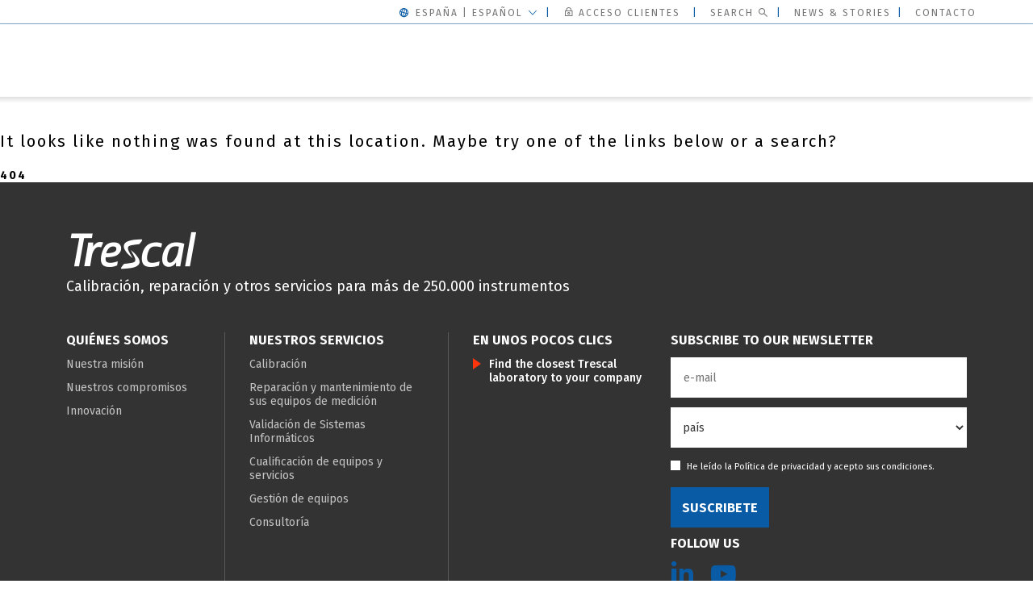

--- FILE ---
content_type: text/html; charset=UTF-8
request_url: https://www.trescal.es/blog/2022/05/17/customer-service-representative-csr/
body_size: 14855
content:
<!-- This page is cached by the Hummingbird Performance plugin v3.18.1 - https://wordpress.org/plugins/hummingbird-performance/. --><!doctype html>
<html lang="es-ES">
<head>

<!-- Google Tag Manager -->
<script>(function(w,d,s,l,i){w[l]=w[l]||[];w[l].push({'gtm.start':
new Date().getTime(),event:'gtm.js'});var f=d.getElementsByTagName(s)[0],
j=d.createElement(s),dl=l!='dataLayer'?'&l='+l:'';j.async=true;j.src=
'https://www.googletagmanager.com/gtm.js?id='+i+dl;f.parentNode.insertBefore(j,f);
})(window,document,'script','dataLayer','GTM-NDFW242');</script>
<!-- End Google Tag Manager -->

<script>var page ='';</script>	
<script>/*
    window.dataLayer = window.dataLayer || [];
    function gtag() {
        dataLayer.push(arguments);
    }
    // Default consent mode is "denied" for both ads and analytics, but delay for 1 seconds until the Cookie Solution is loaded
    gtag("consent", "default", {
        ad_storage: "denied",
        analytics_storage: "denied",
         wait_for_update: 1000 // milliseconds
    });
    // Further redact your ads data (optional)
    gtag("set", "ads_data_redaction", true);*/
</script>

	<meta http-equiv="X-UA-Compatible" content="IE=edge,chrome=1" />
	<meta charset="UTF-8">
	<meta name="viewport" content="width=device-width, initial-scale=1, maximum-scale=1.0, user-scalable=no">
	<link rel="profile" href="http://gmpg.org/xfn/11">

	<!-- FAVICON -->
  <link rel="apple-touch-icon" sizes="180x180" href="https://www.trescal.es/wp-content/themes/labase-trescal/img/favicon/apple-touch-icon.png">
  <link rel="icon" type="image/png" sizes="32x32" href="https://www.trescal.es/wp-content/themes/labase-trescal/img/favicon/favicon-32x32.png">
  <link rel="icon" type="image/png" sizes="16x16" href="https://www.trescal.es/wp-content/themes/labase-trescal/img/favicon/favicon-16x16.png">
  <link rel="manifest" href="https://www.trescal.es/wp-content/themes/labase-trescal/img/favicon/site.webmanifest">
  <link rel="mask-icon" href="https://www.trescal.es/wp-content/themes/labase-trescal/img/favicon/safari-pinned-tab.svg" color="#f71200">
  <meta property="og:url"                content="" />
  <meta property="og:title"              content="" />
  <meta property="og:image"              content="" />


  <meta name="msapplication-TileColor" content="#ffffff">
  <meta name="theme-color" content="#ffffff">

<meta name='robots' content='noindex, follow' />

	<!-- This site is optimized with the Yoast SEO plugin v26.7 - https://yoast.com/wordpress/plugins/seo/ -->
	<title>Página no encontrada - España</title>
	<meta property="og:locale" content="es_ES" />
	<meta property="og:title" content="Página no encontrada - España" />
	<meta property="og:site_name" content="España" />
	<script type="application/ld+json" class="yoast-schema-graph">{"@context":"https://schema.org","@graph":[{"@type":"WebSite","@id":"https://www.trescal.es/#website","url":"https://www.trescal.es/","name":"España","description":"| calibration solutions to improve your performance |","potentialAction":[{"@type":"SearchAction","target":{"@type":"EntryPoint","urlTemplate":"https://www.trescal.es/?s={search_term_string}"},"query-input":{"@type":"PropertyValueSpecification","valueRequired":true,"valueName":"search_term_string"}}],"inLanguage":"es"}]}</script>
	<!-- / Yoast SEO plugin. -->


<link href='//hb.wpmucdn.com' rel='preconnect' />
		<style>
			.lazyload,
			.lazyloading {
				max-width: 100%;
			}
		</style>
		<style id='wp-img-auto-sizes-contain-inline-css' type='text/css'>
img:is([sizes=auto i],[sizes^="auto," i]){contain-intrinsic-size:3000px 1500px}
/*# sourceURL=wp-img-auto-sizes-contain-inline-css */
</style>
<link rel='stylesheet' id='wp-block-library-css' href='https://www.trescal.es/wp-includes/css/dist/block-library/style.min.css' type='text/css' media='all' />
<style id='global-styles-inline-css' type='text/css'>
:root{--wp--preset--aspect-ratio--square: 1;--wp--preset--aspect-ratio--4-3: 4/3;--wp--preset--aspect-ratio--3-4: 3/4;--wp--preset--aspect-ratio--3-2: 3/2;--wp--preset--aspect-ratio--2-3: 2/3;--wp--preset--aspect-ratio--16-9: 16/9;--wp--preset--aspect-ratio--9-16: 9/16;--wp--preset--color--black: #000000;--wp--preset--color--cyan-bluish-gray: #abb8c3;--wp--preset--color--white: #ffffff;--wp--preset--color--pale-pink: #f78da7;--wp--preset--color--vivid-red: #cf2e2e;--wp--preset--color--luminous-vivid-orange: #ff6900;--wp--preset--color--luminous-vivid-amber: #fcb900;--wp--preset--color--light-green-cyan: #7bdcb5;--wp--preset--color--vivid-green-cyan: #00d084;--wp--preset--color--pale-cyan-blue: #8ed1fc;--wp--preset--color--vivid-cyan-blue: #0693e3;--wp--preset--color--vivid-purple: #9b51e0;--wp--preset--gradient--vivid-cyan-blue-to-vivid-purple: linear-gradient(135deg,rgb(6,147,227) 0%,rgb(155,81,224) 100%);--wp--preset--gradient--light-green-cyan-to-vivid-green-cyan: linear-gradient(135deg,rgb(122,220,180) 0%,rgb(0,208,130) 100%);--wp--preset--gradient--luminous-vivid-amber-to-luminous-vivid-orange: linear-gradient(135deg,rgb(252,185,0) 0%,rgb(255,105,0) 100%);--wp--preset--gradient--luminous-vivid-orange-to-vivid-red: linear-gradient(135deg,rgb(255,105,0) 0%,rgb(207,46,46) 100%);--wp--preset--gradient--very-light-gray-to-cyan-bluish-gray: linear-gradient(135deg,rgb(238,238,238) 0%,rgb(169,184,195) 100%);--wp--preset--gradient--cool-to-warm-spectrum: linear-gradient(135deg,rgb(74,234,220) 0%,rgb(151,120,209) 20%,rgb(207,42,186) 40%,rgb(238,44,130) 60%,rgb(251,105,98) 80%,rgb(254,248,76) 100%);--wp--preset--gradient--blush-light-purple: linear-gradient(135deg,rgb(255,206,236) 0%,rgb(152,150,240) 100%);--wp--preset--gradient--blush-bordeaux: linear-gradient(135deg,rgb(254,205,165) 0%,rgb(254,45,45) 50%,rgb(107,0,62) 100%);--wp--preset--gradient--luminous-dusk: linear-gradient(135deg,rgb(255,203,112) 0%,rgb(199,81,192) 50%,rgb(65,88,208) 100%);--wp--preset--gradient--pale-ocean: linear-gradient(135deg,rgb(255,245,203) 0%,rgb(182,227,212) 50%,rgb(51,167,181) 100%);--wp--preset--gradient--electric-grass: linear-gradient(135deg,rgb(202,248,128) 0%,rgb(113,206,126) 100%);--wp--preset--gradient--midnight: linear-gradient(135deg,rgb(2,3,129) 0%,rgb(40,116,252) 100%);--wp--preset--font-size--small: 13px;--wp--preset--font-size--medium: 20px;--wp--preset--font-size--large: 36px;--wp--preset--font-size--x-large: 42px;--wp--preset--spacing--20: 0.44rem;--wp--preset--spacing--30: 0.67rem;--wp--preset--spacing--40: 1rem;--wp--preset--spacing--50: 1.5rem;--wp--preset--spacing--60: 2.25rem;--wp--preset--spacing--70: 3.38rem;--wp--preset--spacing--80: 5.06rem;--wp--preset--shadow--natural: 6px 6px 9px rgba(0, 0, 0, 0.2);--wp--preset--shadow--deep: 12px 12px 50px rgba(0, 0, 0, 0.4);--wp--preset--shadow--sharp: 6px 6px 0px rgba(0, 0, 0, 0.2);--wp--preset--shadow--outlined: 6px 6px 0px -3px rgb(255, 255, 255), 6px 6px rgb(0, 0, 0);--wp--preset--shadow--crisp: 6px 6px 0px rgb(0, 0, 0);}:where(.is-layout-flex){gap: 0.5em;}:where(.is-layout-grid){gap: 0.5em;}body .is-layout-flex{display: flex;}.is-layout-flex{flex-wrap: wrap;align-items: center;}.is-layout-flex > :is(*, div){margin: 0;}body .is-layout-grid{display: grid;}.is-layout-grid > :is(*, div){margin: 0;}:where(.wp-block-columns.is-layout-flex){gap: 2em;}:where(.wp-block-columns.is-layout-grid){gap: 2em;}:where(.wp-block-post-template.is-layout-flex){gap: 1.25em;}:where(.wp-block-post-template.is-layout-grid){gap: 1.25em;}.has-black-color{color: var(--wp--preset--color--black) !important;}.has-cyan-bluish-gray-color{color: var(--wp--preset--color--cyan-bluish-gray) !important;}.has-white-color{color: var(--wp--preset--color--white) !important;}.has-pale-pink-color{color: var(--wp--preset--color--pale-pink) !important;}.has-vivid-red-color{color: var(--wp--preset--color--vivid-red) !important;}.has-luminous-vivid-orange-color{color: var(--wp--preset--color--luminous-vivid-orange) !important;}.has-luminous-vivid-amber-color{color: var(--wp--preset--color--luminous-vivid-amber) !important;}.has-light-green-cyan-color{color: var(--wp--preset--color--light-green-cyan) !important;}.has-vivid-green-cyan-color{color: var(--wp--preset--color--vivid-green-cyan) !important;}.has-pale-cyan-blue-color{color: var(--wp--preset--color--pale-cyan-blue) !important;}.has-vivid-cyan-blue-color{color: var(--wp--preset--color--vivid-cyan-blue) !important;}.has-vivid-purple-color{color: var(--wp--preset--color--vivid-purple) !important;}.has-black-background-color{background-color: var(--wp--preset--color--black) !important;}.has-cyan-bluish-gray-background-color{background-color: var(--wp--preset--color--cyan-bluish-gray) !important;}.has-white-background-color{background-color: var(--wp--preset--color--white) !important;}.has-pale-pink-background-color{background-color: var(--wp--preset--color--pale-pink) !important;}.has-vivid-red-background-color{background-color: var(--wp--preset--color--vivid-red) !important;}.has-luminous-vivid-orange-background-color{background-color: var(--wp--preset--color--luminous-vivid-orange) !important;}.has-luminous-vivid-amber-background-color{background-color: var(--wp--preset--color--luminous-vivid-amber) !important;}.has-light-green-cyan-background-color{background-color: var(--wp--preset--color--light-green-cyan) !important;}.has-vivid-green-cyan-background-color{background-color: var(--wp--preset--color--vivid-green-cyan) !important;}.has-pale-cyan-blue-background-color{background-color: var(--wp--preset--color--pale-cyan-blue) !important;}.has-vivid-cyan-blue-background-color{background-color: var(--wp--preset--color--vivid-cyan-blue) !important;}.has-vivid-purple-background-color{background-color: var(--wp--preset--color--vivid-purple) !important;}.has-black-border-color{border-color: var(--wp--preset--color--black) !important;}.has-cyan-bluish-gray-border-color{border-color: var(--wp--preset--color--cyan-bluish-gray) !important;}.has-white-border-color{border-color: var(--wp--preset--color--white) !important;}.has-pale-pink-border-color{border-color: var(--wp--preset--color--pale-pink) !important;}.has-vivid-red-border-color{border-color: var(--wp--preset--color--vivid-red) !important;}.has-luminous-vivid-orange-border-color{border-color: var(--wp--preset--color--luminous-vivid-orange) !important;}.has-luminous-vivid-amber-border-color{border-color: var(--wp--preset--color--luminous-vivid-amber) !important;}.has-light-green-cyan-border-color{border-color: var(--wp--preset--color--light-green-cyan) !important;}.has-vivid-green-cyan-border-color{border-color: var(--wp--preset--color--vivid-green-cyan) !important;}.has-pale-cyan-blue-border-color{border-color: var(--wp--preset--color--pale-cyan-blue) !important;}.has-vivid-cyan-blue-border-color{border-color: var(--wp--preset--color--vivid-cyan-blue) !important;}.has-vivid-purple-border-color{border-color: var(--wp--preset--color--vivid-purple) !important;}.has-vivid-cyan-blue-to-vivid-purple-gradient-background{background: var(--wp--preset--gradient--vivid-cyan-blue-to-vivid-purple) !important;}.has-light-green-cyan-to-vivid-green-cyan-gradient-background{background: var(--wp--preset--gradient--light-green-cyan-to-vivid-green-cyan) !important;}.has-luminous-vivid-amber-to-luminous-vivid-orange-gradient-background{background: var(--wp--preset--gradient--luminous-vivid-amber-to-luminous-vivid-orange) !important;}.has-luminous-vivid-orange-to-vivid-red-gradient-background{background: var(--wp--preset--gradient--luminous-vivid-orange-to-vivid-red) !important;}.has-very-light-gray-to-cyan-bluish-gray-gradient-background{background: var(--wp--preset--gradient--very-light-gray-to-cyan-bluish-gray) !important;}.has-cool-to-warm-spectrum-gradient-background{background: var(--wp--preset--gradient--cool-to-warm-spectrum) !important;}.has-blush-light-purple-gradient-background{background: var(--wp--preset--gradient--blush-light-purple) !important;}.has-blush-bordeaux-gradient-background{background: var(--wp--preset--gradient--blush-bordeaux) !important;}.has-luminous-dusk-gradient-background{background: var(--wp--preset--gradient--luminous-dusk) !important;}.has-pale-ocean-gradient-background{background: var(--wp--preset--gradient--pale-ocean) !important;}.has-electric-grass-gradient-background{background: var(--wp--preset--gradient--electric-grass) !important;}.has-midnight-gradient-background{background: var(--wp--preset--gradient--midnight) !important;}.has-small-font-size{font-size: var(--wp--preset--font-size--small) !important;}.has-medium-font-size{font-size: var(--wp--preset--font-size--medium) !important;}.has-large-font-size{font-size: var(--wp--preset--font-size--large) !important;}.has-x-large-font-size{font-size: var(--wp--preset--font-size--x-large) !important;}
/*# sourceURL=global-styles-inline-css */
</style>

<style id='classic-theme-styles-inline-css' type='text/css'>
/*! This file is auto-generated */
.wp-block-button__link{color:#fff;background-color:#32373c;border-radius:9999px;box-shadow:none;text-decoration:none;padding:calc(.667em + 2px) calc(1.333em + 2px);font-size:1.125em}.wp-block-file__button{background:#32373c;color:#fff;text-decoration:none}
/*# sourceURL=/wp-includes/css/classic-themes.min.css */
</style>
<link rel='stylesheet' id='contact-form-7-css' href='https://www.trescal.es/wp-content/plugins/contact-form-7/includes/css/styles.css' type='text/css' media='all' />
<link rel='stylesheet' id='nbcpf-intlTelInput-style-css' href='https://www.trescal.es/wp-content/plugins/country-phone-field-contact-form-7/assets/css/intlTelInput.min.css' type='text/css' media='all' />
<link rel='stylesheet' id='nbcpf-countryFlag-style-css' href='https://www.trescal.es/wp-content/plugins/country-phone-field-contact-form-7/assets/css/countrySelect.min.css' type='text/css' media='all' />
<link rel='stylesheet' id='wpml-menu-item-0-css' href='https://www.trescal.es/wp-content/plugins/sitepress-multilingual-cms/templates/language-switchers/menu-item/style.min.css' type='text/css' media='all' />
<link rel='stylesheet' id='selectric-css-css' href='https://www.trescal.es/wp-content/themes/labase/css/vendor/selectric.css' type='text/css' media='all' />
<link rel='stylesheet' id='trescal-fonts-css' href='https://www.trescal.es/wp-content/themes/labase-trescal/fonts/fira-sans.css' type='text/css' media='all' />
<link rel='stylesheet' id='trescal-swiper-css' href='https://www.trescal.es/wp-content/themes/labase-trescal/../labase/css/vendor/swiper.min.css' type='text/css' media='all' />
<link rel='stylesheet' id='trescal-scrollbar-css' href='https://www.trescal.es/wp-content/themes/labase-trescal/../labase/css/vendor/scrollbar.css' type='text/css' media='all' />
<link rel='stylesheet' id='trescal-style-css' href='https://www.trescal.es/wp-content/uploads/wp-less/labase-trescal/css/main-ca795b8f4a.css' type='text/css' media='all' />
<link rel='stylesheet' id='trescal-news-page-css' href='https://www.trescal.es/wp-content/themes/labase-trescal/css/news-page.css' type='text/css' media='all' />
<link rel='stylesheet' id='swiper-style-css' href='https://www.trescal.es/wp-content/themes/labase-trescal/css/swiper.min.css' type='text/css' media='all' />
<link rel='stylesheet' id='tres-jobs-css' href='https://www.trescal.es/wp-content/uploads/wp-less/labase-trescal/css/tres_jobs-01dd8d3c85.css' type='text/css' media='all' />
<link rel='stylesheet' id='tres_sortcode-css-css' href='https://www.trescal.es/wp-content/uploads/wp-less/labase-trescal/css/trescal_sortcode-776956b4d0.css' type='text/css' media='all' />
<link rel='stylesheet' id='trescal-new-lab-css' href='https://www.trescal.es/wp-content/uploads/wp-less/labase-trescal/css/tres-new-lab-b6f7a1dc65.css' type='text/css' media='all' />
<link rel='stylesheet' id='global-irlande-menu-css' href='https://www.trescal.es/wp-content/uploads/wp-less/labase-trescal/css/global-main-menu-9b4a6b7ae5.css' type='text/css' media='all' />
<script type="text/javascript" src="https://www.trescal.es/wp-includes/js/jquery/jquery.min.js" id="jquery-core-js"></script>
<script type="text/javascript" src="https://www.trescal.es/wp-includes/js/jquery/jquery-migrate.min.js" id="jquery-migrate-js"></script>
<script type="text/javascript" id="3d-flip-book-client-locale-loader-js-extra">
/* <![CDATA[ */
var FB3D_CLIENT_LOCALE = {"ajaxurl":"https://www.trescal.es/wp-admin/admin-ajax.php","dictionary":{"Table of contents":"Table of contents","Close":"Close","Bookmarks":"Bookmarks","Thumbnails":"Thumbnails","Search":"Search","Share":"Share","Facebook":"Facebook","Twitter":"Twitter","Email":"Email","Play":"Play","Previous page":"Previous page","Next page":"Next page","Zoom in":"Zoom in","Zoom out":"Zoom out","Fit view":"Fit view","Auto play":"Auto play","Full screen":"Full screen","More":"More","Smart pan":"Smart pan","Single page":"Single page","Sounds":"Sounds","Stats":"Stats","Print":"Print","Download":"Download","Goto first page":"Goto first page","Goto last page":"Goto last page"},"images":"https://www.trescal.es/wp-content/plugins/interactive-3d-flipbook-powered-physics-engine/assets/images/","jsData":{"urls":[],"posts":{"ids_mis":[],"ids":[]},"pages":[],"firstPages":[],"bookCtrlProps":[],"bookTemplates":[]},"key":"3d-flip-book","pdfJS":{"pdfJsLib":"https://www.trescal.es/wp-content/plugins/interactive-3d-flipbook-powered-physics-engine/assets/js/pdf.min.js?ver=4.3.136","pdfJsWorker":"https://www.trescal.es/wp-content/plugins/interactive-3d-flipbook-powered-physics-engine/assets/js/pdf.worker.js?ver=4.3.136","stablePdfJsLib":"https://www.trescal.es/wp-content/plugins/interactive-3d-flipbook-powered-physics-engine/assets/js/stable/pdf.min.js?ver=2.5.207","stablePdfJsWorker":"https://www.trescal.es/wp-content/plugins/interactive-3d-flipbook-powered-physics-engine/assets/js/stable/pdf.worker.js?ver=2.5.207","pdfJsCMapUrl":"https://www.trescal.es/wp-content/plugins/interactive-3d-flipbook-powered-physics-engine/assets/cmaps/"},"cacheurl":"https://www.trescal.es/wp-content/uploads/sites/7/3d-flip-book/cache/","pluginsurl":"https://www.trescal.es/wp-content/plugins/","pluginurl":"https://www.trescal.es/wp-content/plugins/interactive-3d-flipbook-powered-physics-engine/","thumbnailSize":{"width":"150","height":"150"},"version":"1.16.17"};
//# sourceURL=3d-flip-book-client-locale-loader-js-extra
/* ]]> */
</script>
<script type="text/javascript" src="https://www.trescal.es/wp-content/plugins/interactive-3d-flipbook-powered-physics-engine/assets/js/client-locale-loader.js" id="3d-flip-book-client-locale-loader-js" async="async" data-wp-strategy="async"></script>
<script type="text/javascript" id="theme-js-extra">
/* <![CDATA[ */
var theme_object = {"ajaxUrl":"https://www.trescal.es/wp-admin/admin-ajax.php"};
var trescal_map = {"theme_path":"https://www.trescal.es/wp-content/themes/labase-trescal"};
var trescal_map_custom = {"theme_path":"https://www.trescal.es/wp-content/themes/labase-trescal"};
//# sourceURL=theme-js-extra
/* ]]> */
</script>
<script type="text/javascript" src="https://www.trescal.es/wp-content/themes/labase/js/theme.js" id="theme-js"></script>
<script type="text/javascript" src="https://www.trescal.es/wp-content/themes/labase/js/vendor/jquery.selectric.js" id="selectric-js-js"></script>
<script type="text/javascript" src="https://www.trescal.es/wp-content/themes/labase-trescal/../labase/js/vendor/swiper.min.js" id="trescal-swiper-js"></script>
<script type="text/javascript" src="https://www.trescal.es/wp-content/themes/labase-trescal/../labase/js/vendor/scrollbar.js" id="trescal-scrollbar-js"></script>
<script type="text/javascript" src="https://www.trescal.es/wp-content/themes/labase-trescal/js/responsive.js" id="trescal-responsive-js"></script>
<script type="text/javascript" src="https://www.trescal.es/wp-content/themes/labase-trescal/js/redirection.js" id="custom_redirection-js"></script>
<script type="text/javascript" src="https://www.trescal.es/wp-content/themes/labase-trescal/js/jquery-3.5.x.min.js" id="jquery_min_3-5-js"></script>
<script type="text/javascript" src="https://www.trescal.es/wp-content/themes/labase-trescal/js/swiper.min.js" id="swiper-js"></script>
<script type="text/javascript" src="https://www.trescal.es/wp-content/themes/labase-trescal/js/hubspot-form.js" id="hubspot_form-js"></script>
<script type="text/javascript" src="https://www.trescal.es/wp-content/themes/labase-trescal/js/tres_sortcode.js" id="tres_sortcode-js-js"></script>
<link rel="https://api.w.org/" href="https://www.trescal.es/wp-json/" />
		<script>
			document.documentElement.className = document.documentElement.className.replace('no-js', 'js');
		</script>
				<style>
			.no-js img.lazyload {
				display: none;
			}

			figure.wp-block-image img.lazyloading {
				min-width: 150px;
			}

			.lazyload,
			.lazyloading {
				--smush-placeholder-width: 100px;
				--smush-placeholder-aspect-ratio: 1/1;
				width: var(--smush-image-width, var(--smush-placeholder-width)) !important;
				aspect-ratio: var(--smush-image-aspect-ratio, var(--smush-placeholder-aspect-ratio)) !important;
			}

						.lazyload, .lazyloading {
				opacity: 0;
			}

			.lazyloaded {
				opacity: 1;
				transition: opacity 400ms;
				transition-delay: 0ms;
			}

					</style>
		<style type="text/css">.recentcomments a{display:inline !important;padding:0 !important;margin:0 !important;}</style><script src="https://www.trescal.es/wp-content/themes/labase-trescal/js/markerclustererplus.min.js"></script>

<!-- Matomo -->
<script>
  var _paq = window._paq = window._paq || [];
  /* tracker methods like "setCustomDimension" should be called before "trackPageView" */
  _paq.push(['trackPageView']);
  _paq.push(['enableLinkTracking']);
  (function() {
    var u="https://trescal.matomo.cloud/";
    _paq.push(['setTrackerUrl', u+'matomo.php']);
    _paq.push(['setSiteId', '4']);
    var d=document, g=d.createElement('script'), s=d.getElementsByTagName('script')[0];
    g.async=true; g.src='//cdn.matomo.cloud/trescal.matomo.cloud/matomo.js'; s.parentNode.insertBefore(g,s);
  })();
</script>
<!-- End Matomo Code -->

<!-- Matomo Tag Manager 
<script>
  var _mtm = window._mtm = window._mtm || [];
  _mtm.push({'mtm.startTime': (new Date().getTime()), 'event': 'mtm.Start'});
  (function() {
    var d=document, g=d.createElement('script'), s=d.getElementsByTagName('script')[0];
    g.async=true; g.src='https://cdn.matomo.cloud/trescal.matomo.cloud/container_8f95Ob7e.js'; s.parentNode.insertBefore(g,s);
  })();
</script>
 End Matomo Tag Manager -->
	
<script src="https://maps.googleapis.com/maps/api/js?key=AIzaSyAfooO2fgECpCA0lNxVZP1p0pkseDcY0No&libraries=places,geometry&callback=initMap" async defer ></script>
<!-- <script src="https://maps.googleapis.com/maps/api/js?key=AIzaSyD8NsQmdzZQoZlq1srff8VHs3IsQ8hb7kw&libraries=places,geometry&callback=initMap" async defer ></script> -->
<script>
function initMap() {
  // Your map initialization code here
}
</script>


<script>
(function() {
  // Fonction utilitaire pour récupérer les paramètres de l'URL
  function getQueryParam(param) {
    const urlParams = new URLSearchParams(window.location.search);
    return urlParams.get(param);
  }

  // Liste des 5 UTM standards
  const utmParams = ["utm_source", "utm_medium", "utm_campaign", "utm_term", "utm_content"];

  utmParams.forEach(function(param) {
    const value = getQueryParam(param);
    if (value) {
      // Stockage dans localStorage
      localStorage.setItem(param, value);
    }
  });
})();
</script>


</head>
<body class="error404 wp-theme-labase wp-child-theme-labase-trescal sticky website-7">

<!-- Google Tag Manager (noscript) -->
<noscript><iframe data-src="https://www.googletagmanager.com/ns.html?id=GTM-NDFW242"
height="0" width="0" style="display:none;visibility:hidden" src="[data-uri]" class="lazyload" data-load-mode="1"></iframe></noscript>
<!-- End Google Tag Manager (noscript) -->
	

	<input type="radio" name="site-toggler" id="site-toggler-navigation-closed" value="navigation-closed" class="hidden" >
	<input type="radio" name="site-toggler" id="site-toggler-navigation-opened" value="navigation-opened" class="hidden aside-toggler ">
	<input type="radio" name="site-toggler" id="site-toggler-contact-closed" value="contact-closed" class="hidden" >
	<input type="radio" name="site-toggler" id="site-toggler-contact-opened" value="contact-opened" class="hidden aside-toggler ">
	<input type="radio" name="site-toggler" id="site-toggler-quotation-closed" value="quotation-closed" class="hidden" >
	<input type="radio" name="site-toggler" id="site-toggler-quotation-opened" value="quotation-opened" class="hidden aside-toggler ">
	<input type="radio" name="site-toggler" id="site-toggler-search-closed" value="search-closed" class="hidden" >
	<input type="radio" name="site-toggler" id="site-toggler-search-opened" value="search-opened" class="hidden aside-toggler ">
	<input type="radio" name="site-toggler" id="site-toggler-language-closed" value="language-closed" class="hidden" >
	<input type="radio" name="site-toggler" id="site-toggler-language-opened" value="language-opened" class="hidden aside-toggler ">
	<input type="radio" name="site-toggler" id="site-toggler-testimonials-closed" value="testimonials-closed" class="hidden" >
	<input type="radio" name="site-toggler" id="site-toggler-testimonials-opened" value="testimonials-opened" class="hidden aside-toggler ">
	<input type="radio" name="site-toggler" id="site-toggler-accreditation-closed" value="accreditation-closed" class="hidden" >
	<input type="radio" name="site-toggler" id="site-toggler-accreditation-opened" value="accreditation-opened" class="hidden aside-toggler ">
	<input type="radio" name="site-toggler" id="site-toggler-contactcity-closed" value="contactcity-closed" class="hidden" >
	<input type="radio" name="site-toggler" id="site-toggler-contactcity-opened" value="contactcity-opened" class="hidden aside-toggler ">
	<input type="radio" name="site-toggler" id="site-toggler-apply-closed" value="apply-closed" class="hidden" >
	<input type="radio" name="site-toggler" id="site-toggler-apply-opened" value="apply-opened" class="hidden aside-toggler ">
<!-- menu top-header -->
<div class="top-header">
    <div class="wrapper-menu-top right">
    <ul class="menu">
    <li><label for="site-toggler-language-opened" class="icon-worldwide icon-head-arrow-down"><span class="text">España | Español</span></label></li>
    	             <li><a href="/acceso-clientes/" target="_blank" class="espace-client">
            <label class="icon-secure">
              <span class="text">ACCESO CLIENTES</span>
            </label>
          </a></li>
            
     <li><label for="site-toggler-search-opened" class="icon-search">Search</label></li>
                           <li><a class="" href="https://www.trescal.es/trescal-news-stories/" target="">News &amp; Stories</a></li>
                      <li><a class="" href="https://www.trescal.es/contacto/" target="">Contacto</a></li>
                    </ul>
    </div>
</div>


<header class="main-header global-menu">
      <!-- fixes bug in safari -->
    <div class="global-menu__container">
        <div class="global-menu__container__logo"><a href="https://www.trescal.es/" class="icon-trescal "><span class="baseline"></span></a></div>
    <div class="menu-header-container"><ul id="menu-header" class="global-menu__list"><li id="menu-item-67232" class="menu-item menu-item-type-post_type menu-item-object-page menu-item-has-children menu-item-67232"><a href="https://www.trescal.es/servicios/">Servicios</a>
<ul class="sub-menu">
	<li id="menu-item-67233" class="menu-item menu-item-type-post_type menu-item-object-page menu-item-has-children menu-item-67233"><a href="https://www.trescal.es/servicios/calibracion/">Calibración</a>
	<ul class="sub-menu">
		<li id="menu-item-67601" class="menu-item menu-item-type-post_type menu-item-object-page menu-item-67601"><a href="https://www.trescal.es/servicios/calibracion/calibracion-in-situ/">Calibración in situ</a></li>
		<li id="menu-item-67558" class="menu-item menu-item-type-post_type menu-item-object-page menu-item-67558"><a href="https://www.trescal.es/servicios/calibracion/acreditaciones/">Acreditaciones</a></li>
	</ul>
</li>
	<li id="menu-item-67239" class="menu-item menu-item-type-post_type menu-item-object-page menu-item-67239"><a href="https://www.trescal.es/servicios/gestion-de-equipos/">Gestión de equipos</a></li>
	<li id="menu-item-67238" class="menu-item menu-item-type-post_type menu-item-object-page menu-item-67238"><a href="https://www.trescal.es/servicios/reparacion-y-mantenimiento/">Reparación y mantenimiento</a></li>
</ul>
</li>
<li id="menu-item-68570" class="menu-item menu-item-type-post_type menu-item-object-page menu-item-has-children menu-item-68570"><a href="https://www.trescal.es/sectores/life-sciences/">Servicios Life Sciences</a>
<ul class="sub-menu">
	<li id="menu-item-67589" class="menu-item menu-item-type-post_type menu-item-object-page menu-item-67589"><a href="https://www.trescal.es/servicios/cualificacion/">Cualificación de equipos y servicios</a></li>
	<li id="menu-item-67595" class="menu-item menu-item-type-post_type menu-item-object-page menu-item-67595"><a href="https://www.trescal.es/servicios/validacion/">Validación de Sistemas Informáticos</a></li>
	<li id="menu-item-67234" class="menu-item menu-item-type-post_type menu-item-object-page menu-item-67234"><a href="https://www.trescal.es/servicios/formaciones-lifesciences/">Formaciones LifeSciences</a></li>
	<li id="menu-item-67236" class="menu-item menu-item-type-post_type menu-item-object-page menu-item-67236"><a href="https://www.trescal.es/servicios/consultoria/">Consultoría</a></li>
</ul>
</li>
<li id="menu-item-67246" class="menu-item menu-item-type-post_type menu-item-object-page menu-item-has-children menu-item-67246"><a href="https://www.trescal.es/dominios/">Dominios</a>
<ul class="sub-menu">
	<li id="menu-item-67247" class="menu-item menu-item-type-post_type menu-item-object-page menu-item-67247"><a href="https://www.trescal.es/dominios/acelerometria/">Acelerometría</a></li>
	<li id="menu-item-67248" class="menu-item menu-item-type-post_type menu-item-object-page menu-item-67248"><a href="https://www.trescal.es/dominios/acustica/">Acustica</a></li>
	<li id="menu-item-67249" class="menu-item menu-item-type-post_type menu-item-object-page menu-item-67249"><a href="https://www.trescal.es/dominios/caudal/">Caudal</a></li>
	<li id="menu-item-67250" class="menu-item menu-item-type-post_type menu-item-object-page menu-item-67250"><a href="https://www.trescal.es/dominios/dimensional/">Dimensional</a></li>
	<li id="menu-item-67251" class="menu-item menu-item-type-post_type menu-item-object-page menu-item-67251"><a href="https://www.trescal.es/dominios/dureza/">Dureza</a></li>
	<li id="menu-item-67252" class="menu-item menu-item-type-post_type menu-item-object-page menu-item-67252"><a href="https://www.trescal.es/dominios/electricidad/">Electricidad</a></li>
	<li id="menu-item-67253" class="menu-item menu-item-type-post_type menu-item-object-page menu-item-67253"><a href="https://www.trescal.es/dominios/fuerza/">Fuerza</a></li>
	<li id="menu-item-67254" class="menu-item menu-item-type-post_type menu-item-object-page menu-item-67254"><a href="https://www.trescal.es/dominios/humedad/">Humedad</a></li>
	<li id="menu-item-67255" class="menu-item menu-item-type-post_type menu-item-object-page menu-item-67255"><a href="https://www.trescal.es/dominios/masa/">Masa</a></li>
	<li id="menu-item-67256" class="menu-item menu-item-type-post_type menu-item-object-page menu-item-67256"><a href="https://www.trescal.es/dominios/par/">Par</a></li>
	<li id="menu-item-67257" class="menu-item menu-item-type-post_type menu-item-object-page menu-item-67257"><a href="https://www.trescal.es/dominios/presion/">Presión</a></li>
	<li id="menu-item-67258" class="menu-item menu-item-type-post_type menu-item-object-page menu-item-67258"><a href="https://www.trescal.es/dominios/quimicas/">Químicas</a></li>
	<li id="menu-item-67259" class="menu-item menu-item-type-post_type menu-item-object-page menu-item-67259"><a href="https://www.trescal.es/dominios/radiometria-y-fotometria/">Radiometría y Fotometría</a></li>
	<li id="menu-item-67260" class="menu-item menu-item-type-post_type menu-item-object-page menu-item-67260"><a href="https://www.trescal.es/dominios/temperatura/">Temperatura</a></li>
	<li id="menu-item-67261" class="menu-item menu-item-type-post_type menu-item-object-page menu-item-67261"><a href="https://www.trescal.es/dominios/tiempo-y-frecuencia/">Tiempo y Frecuencia</a></li>
	<li id="menu-item-67262" class="menu-item menu-item-type-post_type menu-item-object-page menu-item-67262"><a href="https://www.trescal.es/dominios/volumen/">Volumen</a></li>
</ul>
</li>
<li id="menu-item-67267" class="menu-item menu-item-type-custom menu-item-object-custom menu-item-has-children menu-item-67267"><a href="#Carreras-profesionales">Carreras profesionales</a>
<ul class="sub-menu">
	<li id="menu-item-67528" class="menu-item menu-item-type-post_type menu-item-object-page menu-item-67528"><a href="https://www.trescal.es/carreras-profesionales/trabajar-en-trescal/">Trabajar en Trescal</a></li>
	<li id="menu-item-67270" class="menu-item menu-item-type-post_type menu-item-object-page menu-item-67270"><a href="https://www.trescal.es/carreras-profesionales/oportunidades-de-trabajo/">Oportunidades de trabajo</a></li>
	<li id="menu-item-67534" class="menu-item menu-item-type-post_type menu-item-object-page menu-item-67534"><a href="https://www.trescal.es/carreras-profesionales/roles-en-trescal/">Roles en Trescal</a></li>
</ul>
</li>
<li id="menu-item-67703" class="menu-item menu-item-type-post_type menu-item-object-page menu-item-67703"><a href="https://www.trescal.es/trescal-news-stories/">Noticias</a></li>
</ul></div>    <div>
                <label for="quotation"><a href="https://www.trescal.es/solicite-un-presupuesto/">Solicite un presupuesto</a></label>
            </div>
    </div>
        
</header>


<nav class="popin-custom irlande-popin toggled-navigation">
  <a href="https://www.trescal.es" class="logo-header icon-trescal"><span class="baseline"></span></a>
 <span class="background"></span>
  <div class="inner">
		<span class="media picture   "><i class="real-size padder" style="padding-top:66.68%"></i><span class="nano" style="background-image:url([data-uri]);"></span><span class="small"><span style="background-image:inherit" data-bg-image="url(https://www.trescal.es/wp-content/uploads/sites/7/2025/02/Calibration-scaled-1-600x400.jpg)" class="lazyload"><em></em></span></span><span class="medium"><span style="background-image:inherit" data-bg-image="url(https://www.trescal.es/wp-content/uploads/sites/7/2025/02/Calibration-scaled-1-1024x683.jpg)" class="lazyload"><em></em></span></span><span class="large"><span style="background-image:inherit" data-bg-image="url(https://www.trescal.es/wp-content/uploads/sites/7/2025/02/Calibration-scaled-1-1280x854.jpg)" class="lazyload"><em></em></span></span><span class="wide"><span style="background-image:inherit" data-bg-image="url(https://www.trescal.es/wp-content/uploads/sites/7/2025/02/Calibration-scaled-1-1900x1267.jpg)" class="lazyload"><em></em></span></span><noscript><img itemprop="photo" src="https://www.trescal.es/wp-content/uploads/sites/7/2025/02/Calibration-scaled-1.jpg" alt="Calibration-scaled" class=""></noscript><small class="credit">Calibration-scaled</small></span>    <ul id="menu-header-1" class="main-navigation"><li class="menu-item menu-item-type-post_type menu-item-object-page menu-item-has-children menu-item-67232"><a href="https://www.trescal.es/servicios/">Servicios</a>
<ul class="sub-menu">
	<li class="menu-item menu-item-type-post_type menu-item-object-page menu-item-has-children menu-item-67233"><a href="https://www.trescal.es/servicios/calibracion/">Calibración</a>
	<ul class="sub-menu">
		<li class="menu-item menu-item-type-post_type menu-item-object-page menu-item-67601"><a href="https://www.trescal.es/servicios/calibracion/calibracion-in-situ/">Calibración in situ</a></li>
		<li class="menu-item menu-item-type-post_type menu-item-object-page menu-item-67558"><a href="https://www.trescal.es/servicios/calibracion/acreditaciones/">Acreditaciones</a></li>
	</ul>
</li>
	<li class="menu-item menu-item-type-post_type menu-item-object-page menu-item-67239"><a href="https://www.trescal.es/servicios/gestion-de-equipos/">Gestión de equipos</a></li>
	<li class="menu-item menu-item-type-post_type menu-item-object-page menu-item-67238"><a href="https://www.trescal.es/servicios/reparacion-y-mantenimiento/">Reparación y mantenimiento</a></li>
</ul>
</li>
<li class="menu-item menu-item-type-post_type menu-item-object-page menu-item-has-children menu-item-68570"><a href="https://www.trescal.es/sectores/life-sciences/">Servicios Life Sciences</a>
<ul class="sub-menu">
	<li class="menu-item menu-item-type-post_type menu-item-object-page menu-item-67589"><a href="https://www.trescal.es/servicios/cualificacion/">Cualificación de equipos y servicios</a></li>
	<li class="menu-item menu-item-type-post_type menu-item-object-page menu-item-67595"><a href="https://www.trescal.es/servicios/validacion/">Validación de Sistemas Informáticos</a></li>
	<li class="menu-item menu-item-type-post_type menu-item-object-page menu-item-67234"><a href="https://www.trescal.es/servicios/formaciones-lifesciences/">Formaciones LifeSciences</a></li>
	<li class="menu-item menu-item-type-post_type menu-item-object-page menu-item-67236"><a href="https://www.trescal.es/servicios/consultoria/">Consultoría</a></li>
</ul>
</li>
<li class="menu-item menu-item-type-post_type menu-item-object-page menu-item-has-children menu-item-67246"><a href="https://www.trescal.es/dominios/">Dominios</a>
<ul class="sub-menu">
	<li class="menu-item menu-item-type-post_type menu-item-object-page menu-item-67247"><a href="https://www.trescal.es/dominios/acelerometria/">Acelerometría</a></li>
	<li class="menu-item menu-item-type-post_type menu-item-object-page menu-item-67248"><a href="https://www.trescal.es/dominios/acustica/">Acustica</a></li>
	<li class="menu-item menu-item-type-post_type menu-item-object-page menu-item-67249"><a href="https://www.trescal.es/dominios/caudal/">Caudal</a></li>
	<li class="menu-item menu-item-type-post_type menu-item-object-page menu-item-67250"><a href="https://www.trescal.es/dominios/dimensional/">Dimensional</a></li>
	<li class="menu-item menu-item-type-post_type menu-item-object-page menu-item-67251"><a href="https://www.trescal.es/dominios/dureza/">Dureza</a></li>
	<li class="menu-item menu-item-type-post_type menu-item-object-page menu-item-67252"><a href="https://www.trescal.es/dominios/electricidad/">Electricidad</a></li>
	<li class="menu-item menu-item-type-post_type menu-item-object-page menu-item-67253"><a href="https://www.trescal.es/dominios/fuerza/">Fuerza</a></li>
	<li class="menu-item menu-item-type-post_type menu-item-object-page menu-item-67254"><a href="https://www.trescal.es/dominios/humedad/">Humedad</a></li>
	<li class="menu-item menu-item-type-post_type menu-item-object-page menu-item-67255"><a href="https://www.trescal.es/dominios/masa/">Masa</a></li>
	<li class="menu-item menu-item-type-post_type menu-item-object-page menu-item-67256"><a href="https://www.trescal.es/dominios/par/">Par</a></li>
	<li class="menu-item menu-item-type-post_type menu-item-object-page menu-item-67257"><a href="https://www.trescal.es/dominios/presion/">Presión</a></li>
	<li class="menu-item menu-item-type-post_type menu-item-object-page menu-item-67258"><a href="https://www.trescal.es/dominios/quimicas/">Químicas</a></li>
	<li class="menu-item menu-item-type-post_type menu-item-object-page menu-item-67259"><a href="https://www.trescal.es/dominios/radiometria-y-fotometria/">Radiometría y Fotometría</a></li>
	<li class="menu-item menu-item-type-post_type menu-item-object-page menu-item-67260"><a href="https://www.trescal.es/dominios/temperatura/">Temperatura</a></li>
	<li class="menu-item menu-item-type-post_type menu-item-object-page menu-item-67261"><a href="https://www.trescal.es/dominios/tiempo-y-frecuencia/">Tiempo y Frecuencia</a></li>
	<li class="menu-item menu-item-type-post_type menu-item-object-page menu-item-67262"><a href="https://www.trescal.es/dominios/volumen/">Volumen</a></li>
</ul>
</li>
<li class="menu-item menu-item-type-custom menu-item-object-custom menu-item-has-children menu-item-67267"><a href="#Carreras-profesionales">Carreras profesionales</a>
<ul class="sub-menu">
	<li class="menu-item menu-item-type-post_type menu-item-object-page menu-item-67528"><a href="https://www.trescal.es/carreras-profesionales/trabajar-en-trescal/">Trabajar en Trescal</a></li>
	<li class="menu-item menu-item-type-post_type menu-item-object-page menu-item-67270"><a href="https://www.trescal.es/carreras-profesionales/oportunidades-de-trabajo/">Oportunidades de trabajo</a></li>
	<li class="menu-item menu-item-type-post_type menu-item-object-page menu-item-67534"><a href="https://www.trescal.es/carreras-profesionales/roles-en-trescal/">Roles en Trescal</a></li>
</ul>
</li>
<li class="menu-item menu-item-type-post_type menu-item-object-page menu-item-67703"><a href="https://www.trescal.es/trescal-news-stories/">Noticias</a></li>
</ul>    <div class="container">
       <ul class="secondary-navigation">
         <li><label for="site-toggler-contact-opened">Contact</label></li>                        <li><label for="site-toggler-language-opened" class="icon-worldwide"><span class="text-menu">España | Español</span></label></li>
                    
			  			  			  <li><a href="/acceso-clientes/" target="_blank" class="espace-client">
				  <label class="icon-secure">
					<span class="text-menu">EXTRANET</span>
				  </label>
				</a></li> 
			                       <li><label for="site-toggler-search-opened" class="icon-search">Search</label></li>
       </ul>
    </div>
  </div>
</nav>


<nav class="popin-white toggled-apply">
      <div class="inner">
        <ul>
          <li>
                         <div class="details">
              <div style="font-size: 35px;">FORMULARIO DE SOLICITUD DE TRABAJO ESPONTÁNEO</div>
              <div class="quote">Rellena el formulario indicado para aplicar. ¡Esperamos con interés tu solicitud!</div>
              <div class="text">
<div class="wpcf7 no-js" id="wpcf7-f4474-o1" lang="es-ES" dir="ltr" data-wpcf7-id="4474">
<div class="screen-reader-response"><p role="status" aria-live="polite" aria-atomic="true"></p> <ul></ul></div>
<form action="/blog/2022/05/17/customer-service-representative-csr/#wpcf7-f4474-o1" method="post" class="wpcf7-form init" aria-label="Contact form" enctype="multipart/form-data" novalidate="novalidate" data-status="init">
<fieldset class="hidden-fields-container"><input type="hidden" name="_wpcf7" value="4474" /><input type="hidden" name="_wpcf7_version" value="6.1.4" /><input type="hidden" name="_wpcf7_locale" value="es_ES" /><input type="hidden" name="_wpcf7_unit_tag" value="wpcf7-f4474-o1" /><input type="hidden" name="_wpcf7_container_post" value="0" /><input type="hidden" name="_wpcf7_posted_data_hash" value="" /><input type="hidden" name="_wpcf7dtx_version" value="5.0.4" /><input type="hidden" name="_wpcf7_recaptcha_response" value="" />
</fieldset>
<div class="form-content">
  <div class="main-fields">
    <div class="row">
      <label for="first_name">INFORMACIÓN PERSONAL</label>
      <span class="wpcf7-form-control-wrap" data-name="first_name"><input size="40" maxlength="400" class="wpcf7-form-control wpcf7-text wpcf7-validates-as-required" aria-required="true" aria-invalid="false" placeholder="Nombre" value="" type="text" name="first_name" /></span>
      <span class="wpcf7-form-control-wrap" data-name="last_name"><input size="40" maxlength="400" class="wpcf7-form-control wpcf7-text wpcf7-validates-as-required" aria-required="true" aria-invalid="false" placeholder="Apellido" value="" type="text" name="last_name" /></span>
      <span class="wpcf7-form-control-wrap" data-name="email"><input size="40" maxlength="400" class="wpcf7-form-control wpcf7-email wpcf7-validates-as-required wpcf7-text wpcf7-validates-as-email" aria-required="true" aria-invalid="false" placeholder="Email" value="" type="email" name="email" /></span>
      <span class="wpcf7-form-control-wrap" data-name="phone"><input size="40" maxlength="400" class="wpcf7-form-control wpcf7-tel wpcf7-validates-as-required wpcf7-text wpcf7-validates-as-tel" aria-required="true" aria-invalid="false" placeholder="Teléfono de contacto" value="" type="tel" name="phone" /></span>
      <span class="wpcf7-form-control-wrap" data-name="zipcode"><input size="40" maxlength="400" class="wpcf7-form-control wpcf7-text wpcf7-validates-as-required" aria-required="true" aria-invalid="false" placeholder="Código postal" value="" type="text" name="zipcode" /></span>
    </div>
    <div class="row file hasFile">
      <label for="upload_resume">CV</label>
      <div data-content="Subir CV" class="upload">
        <span class="wpcf7-form-control-wrap" data-name="upload_resume"><input size="40" class="wpcf7-form-control wpcf7-file wpcf7-validates-as-required" id="upload_resume" accept=".doc,.docx,.pdf,.txt" aria-required="true" aria-invalid="false" type="file" name="upload_resume" /></span>
        <span class="remove hidden icon-close-bold"></span>
      </div>
    </div>
    <div class="row file hasFile">
      <label for="upload_letter">CARTA</label>
      <div data-content="Subir Carta" class="upload">
        <span class="wpcf7-form-control-wrap" data-name="upload_letter"><input size="40" class="wpcf7-form-control wpcf7-file" id="upload_letter" accept=".doc,.docx,.pdf,.txt" aria-invalid="false" type="file" name="upload_letter" /></span>
        <span class="remove hidden icon-close-bold"></span>
      </div>
    </div>
<div class="altrow"><span>
<span class="wpcf7-form-control-wrap" data-name="shared-data-affiliatedcompanies"><span class="wpcf7-form-control wpcf7-checkbox wpcf7-validates-as-required"><span class="wpcf7-list-item first last"><input type="checkbox" name="shared-data-affiliatedcompanies[]" value="Doy mi consentimiento para que mis datos personales se compartan con las empresas afiliadas de TRESCAL Group." /><span class="wpcf7-list-item-label">Doy mi consentimiento para que mis datos personales se compartan con las empresas afiliadas de TRESCAL Group.</span></span></span></span><br><br>
<p class="legaltext" style="font-size:8px">TRESCAL Group y Trescal SAS, registrados en el Registro Mercantil y Empresas de Créteil con el número B 562 047 050, procesan sus datos con el fin de presentar su solicitud. Este procesamiento es necesario para los fines de nuestros intereses legítimos que consisten en gestionar y llevar a cabo el proceso de contratación. Hemos designado un responsable de protección de datos cuyos datos de contacto son: contact.dpo@trescal.com, Trescal 34 rue Guersant 75017 París, Francia, Tel. +33 (0) 6 89 95 80 07. Sus datos se eliminan 2 años después del último contacto que tuvo con nosotros, a menos que se oponga. Los datos que le solicitamos revelar son necesarios para evaluar la idoneidad de su perfil con nuestras ofertas de trabajo. Si no nos proporciona estos datos, no podremos procesar su solicitud. Sus datos están destinados al personal autorizado de TRESCAL, nuestras empresas afiliadas cuando haya dado su consentimiento para esto, proveedores de servicios externos que actúan como subcontratistas que podemos emplear para fines de procesamiento y personas involucradas en cualquier proceso para la compra, adquisición, fusión de cualquier empresa, absorción o cesión. Nos esforzamos por procesar los datos dentro de la Unión Europea. Sin embargo, es posible que los datos, en casos excepcionales, se transfieran fuera de esta región. Cuando corresponda, las cesiones estarán sujetas a las garantías apropiadas destinadas a garantizar un nivel adecuado de protección de datos (por ejemplo, las cesiones se basarán en cláusulas contractuales estándar, normas corporativas vinculantes, cumplimiento del Escudo de la privacidad, etc.). Tiene el derecho de acceso, modificación, eliminación o portabilidad de sus datos, así como el derecho de oponerse o solicitar límites para el procesamiento de sus datos, y de retirar su consentimiento, bajo las condiciones y límites establecidos en las normativas. También tiene derecho a enviar instrucciones especiales sobre lo que debe hacerse con sus datos después de su fallecimiento. Para ejercer estos derechos, puede ponerse en contacto a través de contact.dpo@trescal.com, Trescal 18 rue Séguier 75006 París, Francia, Tel. +33 (0) 6 89 95 80 07. Puede presentar una queja ante la CNIL (Comisión Nacional para la Protección de Datos y Libertades Civiles francesa).</p></span>
    </div>
    <div class="row send">
      <span class="wpcf7-form-control-wrap jobref" data-name="jobref"><input type="hidden" name="jobref" class="wpcf7-form-control wpcf7-hidden wpcf7dtx wpcf7dtx-hidden" aria-invalid="false"></span>
      <span class="wpcf7-form-control-wrap page-title" data-name="page-title"><input type="hidden" name="page-title" class="wpcf7-form-control wpcf7-hidden wpcf7dtx wpcf7dtx-hidden" aria-invalid="false"></span>
      <span class="wpcf7-form-control-wrap page-url" data-name="page-url"><input type="text" name="page-url" class="wpcf7-form-control wpcf7-text wpcf7dtx wpcf7dtx-text hidden" aria-invalid="false" value="https://www.trescal.com/blog/2022/05/17/customer-service-representative-csr/"></span>
      <button class="btn primary cut" type="submit">Enviar el formulario</button>
    </div>
  </div>
  <div class="success-message hidden">
    <h4>Gracias!</h4>
    <p>Su aplicación se ha enviado y le contestaremos lo antes posible!</p>
  </div>
</div><div class="wpcf7-response-output" aria-hidden="true"></div>
</form>
</div>
</div>
            </div>
          </li>
        </ul>      </div>
    </nav><nav class="popin-blue toggled-search">
  <div class="inner">
    <span class="media picture   "><i class="real-size padder" style="padding-top:66.68%"></i><span class="nano" style="background-image:url([data-uri]);"></span><span class="small"><span style="background-image:inherit" data-bg-image="url(https://www.trescal.es/wp-content/uploads/sites/7/2025/02/Calibration-scaled-1-600x400.jpg)" class="lazyload"><em></em></span></span><span class="medium"><span style="background-image:inherit" data-bg-image="url(https://www.trescal.es/wp-content/uploads/sites/7/2025/02/Calibration-scaled-1-1024x683.jpg)" class="lazyload"><em></em></span></span><span class="large"><span style="background-image:inherit" data-bg-image="url(https://www.trescal.es/wp-content/uploads/sites/7/2025/02/Calibration-scaled-1-1280x854.jpg)" class="lazyload"><em></em></span></span><span class="wide"><span style="background-image:inherit" data-bg-image="url(https://www.trescal.es/wp-content/uploads/sites/7/2025/02/Calibration-scaled-1-1900x1267.jpg)" class="lazyload"><em></em></span></span><noscript><img itemprop="photo" src="https://www.trescal.es/wp-content/uploads/sites/7/2025/02/Calibration-scaled-1.jpg" alt="Calibration-scaled" class=""></noscript><small class="credit">Calibration-scaled</small></span>    <form role="search" method="get" class="searchform" action="https://www.trescal.es">
      <div>
        <input required="required" minlength="3" type="text" value="" name="s" id="s" />
        <label class="screen-reader-text" for="s">BUSCAR</label>
        <button type="submit" class="icon-search"></button>
        <div class="eg">p.ej. calibración, NMI, medición de flujo de líquido...</div>
      </div>
    </form>
  </div>
</nav>



<nav class="popin-white toggled-accreditation">
  <div class="inner">
    <span class="media picture   "><i class="real-size padder" style="padding-top:66.68%"></i><span class="nano" style="background-image:url([data-uri]);"></span><span class="small"><span style="background-image:inherit" data-bg-image="url(https://www.trescal.es/wp-content/uploads/sites/7/2025/02/Calibration-scaled-1-600x400.jpg)" class="lazyload"><em></em></span></span><span class="medium"><span style="background-image:inherit" data-bg-image="url(https://www.trescal.es/wp-content/uploads/sites/7/2025/02/Calibration-scaled-1-1024x683.jpg)" class="lazyload"><em></em></span></span><span class="large"><span style="background-image:inherit" data-bg-image="url(https://www.trescal.es/wp-content/uploads/sites/7/2025/02/Calibration-scaled-1-1280x854.jpg)" class="lazyload"><em></em></span></span><span class="wide"><span style="background-image:inherit" data-bg-image="url(https://www.trescal.es/wp-content/uploads/sites/7/2025/02/Calibration-scaled-1-1900x1267.jpg)" class="lazyload"><em></em></span></span><noscript><img itemprop="photo" src="https://www.trescal.es/wp-content/uploads/sites/7/2025/02/Calibration-scaled-1.jpg" alt="Calibration-scaled" class=""></noscript><small class="credit">Calibration-scaled</small></span>    <div class="content">
      <div class="scrollbar-inner">
        <div class="contact">
          <div class="country title">111</div>
          <div class="skill text">222</div>
          <div class="accreditations">333</div>
          <p class="homepage-link button"><a href="#">Ubicaciones en el mundo</a>
          <p class="quotation-link button"><a href="#">Solicita un presupuesto</a></div>
        </div>
      </div>
    </div>
  </div>
</nav>

<nav class="popin-white toggled-contactcity">
  <div class="inner">
    <span class="media picture   "><i class="real-size padder" style="padding-top:66.68%"></i><span class="nano" style="background-image:url([data-uri]);"></span><span class="small"><span style="background-image:inherit" data-bg-image="url(https://www.trescal.es/wp-content/uploads/sites/7/2025/02/Calibration-scaled-1-600x400.jpg)" class="lazyload"><em></em></span></span><span class="medium"><span style="background-image:inherit" data-bg-image="url(https://www.trescal.es/wp-content/uploads/sites/7/2025/02/Calibration-scaled-1-1024x683.jpg)" class="lazyload"><em></em></span></span><span class="large"><span style="background-image:inherit" data-bg-image="url(https://www.trescal.es/wp-content/uploads/sites/7/2025/02/Calibration-scaled-1-1280x854.jpg)" class="lazyload"><em></em></span></span><span class="wide"><span style="background-image:inherit" data-bg-image="url(https://www.trescal.es/wp-content/uploads/sites/7/2025/02/Calibration-scaled-1-1900x1267.jpg)" class="lazyload"><em></em></span></span><noscript><img itemprop="photo" src="https://www.trescal.es/wp-content/uploads/sites/7/2025/02/Calibration-scaled-1.jpg" alt="Calibration-scaled" class=""></noscript><small class="credit">Calibration-scaled</small></span>    <div class="content">
      <div class="scrollbar-inner">
                  <div class="country"></div>
          <div>
            <div class="title">N/A</div>
            <div class="text"></div>
          </div>
          <div class="">
            <div class="contact">
              <p class="contact-city">N/A</p>

              <p class="country-link">
                <!--a href="">Ubicaciones en el mundo</a-->&nbsp;
              </p>
              <p class="quotation-link">
                <a href="">Solicita un presupuesto</a>
              </p>
            </div>
          </div>
              </div>
    </div>
  </div>
</nav>

<!-- <nav class="popin-blue toggled-language"> -->
<nav class="popin-white toggled-language">
  <div class="inner">
		<div class="countrysites">
			<h3>Select your region and language</h3>
			<div class="content">
      <div class="continent-wrapper">
		
          <div class="continent-item"><div class="continent-name">Global</div><ul class="country-list global"><li class="country-item icon-worldwide">Trescal Worldwide <span>(<a href="https://www.trescal.com/">English</a>-<a href="https://www.trescal.com/de/">Deutsch</a>)</span></li></ul></div><div class="continent-item"><div class="continent-name">America</div><ul class="country-list america"><li class="country-item">Brasil <span>(<a href="https://www.trescal.com.br/">Português</a>)</span></li><li class="country-item">Canada <span>(<a href="https://www.trescal.ca/">English</a>-<a href="https://www.trescal.ca/fr/">Français</a>)</span></li></ul></div><div class="continent-item"><div class="continent-name">Europe - Africa</div><ul class="country-list europe"><li class="country-item">France <span>(<a href="https://www.trescal.fr/">Français</a>)</span></li><li class="country-item">Deutschland / Česká republika <span>(<a href="https://www.trescal.de/">Deutsch</a>)</span></li><li class="country-item">España <span>(<a href="https://www.trescal.es/">Español</a>)</span></li><li class="country-item">United Kingdom <span>(<a href="https://www.trescal.uk/">English</a>)</span></li><li class="country-item">België / Belgique <span>(<a href="https://www.trescal.be/fr/">Français</a>-<a href="https://www.trescal.be/">Nederlands</a>)</span></li><li class="country-item">Italia <span>(<a href="https://www.trescal.it/">Italiano</a>)</span></li><li class="country-item">Danmark / Sverige <span>(<a href="https://www.trescal.dk/">Dansk</a>-<a href="https://www.trescal.dk/sv/">Svenska</a>)</span></li><li class="country-item">Maroc <span>(<a href="https://www.trescal.ma/">Français</a>)</span></li><li class="country-item">Tunisie <span>(<a href="https://www.trescal.tn/">Français</a>)</span></li><li class="country-item">Nederland <span>(<a href="https://www.trescal.nl/en/">English</a>-<a href="https://www.trescal.nl/">Nederlands</a>)</span></li><li class="country-item">Portugal <span>(<a href="https://www.trescal.pt/">Português</a>)</span></li><li class="country-item">Norway <span>(<a href="https://www.trescal.no/en/">English</a>-<a href="https://www.trescal.no/">Norsk bokmål</a>)</span></li><li class="country-item">Ireland <span>(<a href="https://www.trescal.ie/">English</a>)</span></li></ul></div><div class="continent-item"><div class="continent-name">Asia - Pacific</div><ul class="country-list asia"><li class="country-item">대한민국 <span>(<a href="https://www.trescal.kr/">한국어</a>)</span></li><li class="country-item">Australia <span>(<a href="https://www.trescal.com.au/">English</a>)</span></li><li class="country-item">Malaysia <span>(<a href="https://www.trescal.my/">English</a>)</span></li><li class="country-item">Singapore <span>(<a href="https://www.trescal.sg/">English</a>)</span></li><li class="country-item">New Zealand <span>(<a href="https://www.trescal.co.nz/">English</a>)</span></li></ul></div>
     
				</div>
			</div>
			</div>
  </div>
</nav>
<div class="button-nav">
	<div class="bars">
		<span class="bar top fat"></span>
		<span class="bar top thin"></span>
		<span class="bar bottom thin"></span>
		<span class="bar bottom fat"></span>
	</div>
	<label for="site-toggler-navigation-opened" class="menu-toggler open" title="Menu">
	
	</label>
	<label for="site-toggler-navigation-closed" class="menu-toggler close" title="Retour">
		<em>Back</em>
	</label>
		<label for="site-toggler-popin-closed" class="popin-toggler close" title="Retour">
			<em>Back</em>
		</label>
</div>
	<div id="primary" class="content-area">
		<main id="main" class="site-main">

			<section class="error-404 not-found">
				<header class="page-header">
					<h1 class="page-title">Oops! That page can&rsquo;t be found.</h1>
				</header><!-- .page-header -->

				<div class="page-content">
					<br>
					<br>
					<br>

					<p>It looks like nothing was found at this location. Maybe try one of the links below or a search?</p>

					<strong>404</strong>

				</div><!-- .page-content -->
			</section><!-- .error-404 -->

		</main><!-- #main -->
	</div><!-- #primary -->


<footer class="footertres">
  <div class="footertres__container">
    <a href="https://www.trescal.es" class="footertres__logo icon-trescal" title="| LA METROLOGÍA QUE MEJORA SUS RESULTADOS |"></a>
    <div class="footertres__description"><p>Calibración, reparación y otros servicios para más de 250.000 instrumentos</p>
</div>

    <div class="footertres__links">
      <div class="footertres__links--left">
        <div><p><strong>QUIÉNES SOMOS</strong></p>
<p><a href="https://www.trescal.com/about-trescal/the-trescal-group/" target="_blank" rel="noopener">Nuestra misión</a></p>
<p><a href="https://www.trescal.com/about-trescal/our-commitments/" target="_blank" rel="noopener">Nuestros compromisos</a></p>
<p><a href="https://www.trescal.com/about-trescal/innovation/" target="_blank" rel="noopener">Innovación</a></p>
</div>        <div><p><strong>NUESTROS SERVICIOS</strong></p>
<p><a href="https://www.trescal.es/soluciones-y-servicios/calibracion/">Calibración</a></p>
<p><a href="https://www.trescal.es/soluciones-y-servicios/reparacion-y-mantenimiento/">Reparación y mantenimiento de sus equipos de medición </a></p>
<p><a href="https://www.trescal.es/soluciones-y-servicios/validacion-sistemas-informaticos/">Validación de Sistemas Informáticos </a></p>
<p><a href="https://www.trescal.es/soluciones-y-servicios/cualificacion-de-equipos-y-servicios/">Cualificación de equipos y servicios </a></p>
<p><a href="https://www.trescal.es/soluciones-y-servicios/gestion-de-equipos/">Gestión de equipos </a></p>
<p><a href="https://www.trescal.es/soluciones-y-servicios/consultoria/">Consultoría </a></p>
</div>        <div><p><strong>EN UNOS POCOS CLICS</strong></p>
<ul>
<li><a href="/#trescal-labs">Find the closest Trescal laboratory to your company</a></li>
</ul>
</div>      </div>
      <div class="footertres__links--right">
        <div class="footertres__newsletter">
          <div class="footertres__newsletter-title">Subscribe to our newsletter</div>
          
                        <script charset="utf-8" type="text/javascript" src="//js-eu1.hsforms.net/forms/embed/v2.js"></script>
              <script>
                hbspt.forms.create({
                  region: "eu1",
                  portalId: "25234970",
                  formId: "f8aedc2b-a848-4356-a83e-9362da39bc49",
                  css: "",
                  cssClass: "hbspt-newsletter",
                });
              </script>
              
          <div class="footertres__newsletter-message">
            <p class="footertres__newsletter-success hidden">Tu suscripción a nuestra Newsletter se ha incluído.</p>
            <p class="footertres__newsletter-error hidden">Tu suscripción a nuestra Newsletter no se ha llevado a cabo, por favor contáctanos via el formulario de contacto para resolver este problema.</p>
          </div>
        </div>
        <div class="footertres__socials">
                  <div class="footertres__socials-title">Follow us</div>
          <ul class="footertres__socials-list">
                          <li class="footertres__socials-item">
                <a target="_blank" class="footertres__socials-link icon-linkedin" href="https://www.linkedin.com/company/trescal/?originalSubdomain=fr"></a>
              </li>
                          <li class="footertres__socials-item">
                <a target="_blank" class="footertres__socials-link icon-youtube" href="https://www.youtube.com/channel/UCvwKeLF-KUinHi1jpOk64Nw"></a>
              </li>
                      </ul>
              </div>
      </div>
    </div>

  </div>

    <div class="footertres__contact-legal">
      <div class="footertres__contact-legal-container">
        <ul>
<li><a href="https://www.trescal.es/avisos-legales/">Avisos legales</a></li>
<li><a href="https://www.trescal.es/declaracion-de-confidencialidad/">Declaración de confidencialidad</a></li>
</ul>
      </div>
  </div>
  </footer>

<div id="ie-notice-wrapper" class='ie-notice' style="z-index: 9999; display: none; position: fixed; top: 0; right: 0; bottom: 0; left: 0;">
	<div class="ie-notice-dialog" style="max-width: 645px; margin: 2rem auto; min-height: calc(100% - (2.5rem * 2)); width: auto; position: relative;pointer-events: none; font-family: inherit; font-size: 2rem; font-weight: 400; line-height: 2; color: #212529; display: flex; align-items: center; text-align: center;">
		<div class="ie-notice-content" style="position: relative;
	    display: -ms-flexbox;
	    display: flex;
	    -ms-flex-direction: column;
	    flex-direction: column;
	    width: 100%;
	    pointer-events: auto;
	    background-color: #fff;
	    background-clip: padding-box;
	    border-radius: .2rem;
	    box-sizing: border-box;
	    outline: 0;">
			<span class="close"></span>
			<div class="message" style="width: 100%; padding: 20px 20px 0">
				Este navegador no es compatible con Trescal. Para asegurarse de que puede utilizar todas las funciones, cambie a un navegador web compatible, como Google Chrome, Mozilla Firefox, Microsoft Edge o Safari.			</div>
			<div class="logo" style="width: 100%; padding: 20px 20px 0">
				<div class="media" style="display: inline-block; font-size: 1rem;">
					<span class="img lazyload" style="background-image:inherit; background-position: center; background-repeat: no-repeat; background-size: cover; display: block; width: 100px; height: 100px;" data-bg-image="url(https://www.trescal.es/wp-content/themes/labase-trescal/img/google.png)"></span>
					<span><a href="https://www.google.com/intl/en/chrome/" target="_blank">Chrome</a></span>
				</div>
				<div class="media" style="display: inline-block; font-size: 1rem;">
					<span class="img lazyload" style="background-image:inherit; background-position: center; background-repeat: no-repeat; background-size: cover; display: block; width: 100px; height: 100px;" data-bg-image="url(https://www.trescal.es/wp-content/themes/labase-trescal/img/firefox.png)"></span>
					<span><a href="https://www.mozilla.org/en-US/firefox/new/" target="_blank">Firefox</a></span>
				</div>
				<div class="media" style="display: inline-block; font-size: 1rem;">
					<span class="img lazyload" style="background-image:inherit; background-position: center; background-repeat: no-repeat; background-size: cover; display: block; width: 100px; height: 100px;" data-bg-image="url(https://www.trescal.es/wp-content/themes/labase-trescal/img/edge.png)"></span>
					<span><a href="https://www.microsoft.com/en-us/edge" target="_blank">Microsoft Edge</a></span>
				</div>
				<div class="media" style="display: inline-block; font-size: 1rem;">
					<span class="img lazyload" style="background-image:inherit; background-position: center; background-repeat: no-repeat; background-size: cover; display: block; width: 100px; height: 100px;" data-bg-image="url(https://www.trescal.es/wp-content/themes/labase-trescal/img/opera.png)"></span>
					<span><a href="https://www.opera.com/download" target="_blank">Opera</a></span>
				</div>
				<div class="media" style="display: inline-block; font-size: 1rem;">
					<span class="img lazyload" style="background-image:inherit; background-position: center; background-repeat: no-repeat; background-size: cover; display: block; width: 100px; height: 100px;" data-bg-image="url(https://www.trescal.es/wp-content/themes/labase-trescal/img/safari.png)"></span>
					<span><a href="https://www.apple.com/safari/" target="_blank">Safari</a></span>
				</div>
			</div>
			<a id="ie-notice-submit" class="submit" href="" style="text-decoration: none; padding: 20px">OK</a>
		</div>
	</div>
</div>
<script type="speculationrules">
{"prefetch":[{"source":"document","where":{"and":[{"href_matches":"/*"},{"not":{"href_matches":["/wp-*.php","/wp-admin/*","/wp-content/uploads/sites/7/*","/wp-content/*","/wp-content/plugins/*","/wp-content/themes/labase-trescal/*","/wp-content/themes/labase/*","/*\\?(.+)"]}},{"not":{"selector_matches":"a[rel~=\"nofollow\"]"}},{"not":{"selector_matches":".no-prefetch, .no-prefetch a"}}]},"eagerness":"conservative"}]}
</script>
  <script type="text/javascript">
    document.addEventListener( 'wpcf7mailsent', function( event ) {
      if (jQuery('div.content.quote').length ) { 
        //ga('set', 'page', '/request-quotation-success/'); 
		//ga('send', 'pageview');
        location = 'https://www.trescal.es/gracias/';
      }
    }, false );
    document.addEventListener( 'wpcf7invalid', function( event ) {
        if (jQuery('div.content.quote').length )  {
			//ga('set', 'page', '/request-quotation-invalid/'); 
			//ga('send', 'pageview');
			console.log('invalid');
		}
	});
    document.addEventListener( 'wpcf7spam', function( event ) {if (jQuery('div.content.quote').length ) {
		//ga('set', 'page', '/request-quotation-spam/'); 
		//ga('send', 'pageview');
	}});
    document.addEventListener( 'wpcf7mailfailed', function( event ) {if (jQuery('div.content.quote').length ) {
		//ga('set', 'page', '/request-quotation-mailfailed/'); 
		//ga('send', 'pageview');
	}});
  </script>

  <div style="display:none;"><a href="https://www.trescal.es/f5e2638b8b24c4cd" rel="nofollow">Secret Link</a></div><script type="text/javascript" src="https://www.trescal.es/wp-includes/js/dist/hooks.min.js" id="wp-hooks-js"></script>
<script type="text/javascript" src="https://www.trescal.es/wp-includes/js/dist/i18n.min.js" id="wp-i18n-js"></script>
<script type="text/javascript" id="wp-i18n-js-after">
/* <![CDATA[ */
wp.i18n.setLocaleData( { 'text direction\u0004ltr': [ 'ltr' ] } );
//# sourceURL=wp-i18n-js-after
/* ]]> */
</script>
<script type="text/javascript" src="https://www.trescal.es/wp-content/plugins/contact-form-7/includes/swv/js/index.js" id="swv-js"></script>
<script type="text/javascript" id="contact-form-7-js-before">
/* <![CDATA[ */
var wpcf7 = {
    "api": {
        "root": "https:\/\/www.trescal.es\/wp-json\/",
        "namespace": "contact-form-7\/v1"
    }
};
wpcf7.cached = 0;
//# sourceURL=contact-form-7-js-before
/* ]]> */
</script>
<script type="text/javascript" src="https://www.trescal.es/wp-content/plugins/contact-form-7/includes/js/index.js" id="contact-form-7-js"></script>
<script type="text/javascript" src="https://www.trescal.es/wp-content/plugins/country-phone-field-contact-form-7/assets/js/intlTelInput.min.js" id="nbcpf-intlTelInput-script-js"></script>
<script type="text/javascript" id="nbcpf-countryFlag-script-js-extra">
/* <![CDATA[ */
var nbcpf = {"ajaxurl":"https://www.trescal.es/wp-admin/admin-ajax.php"};
//# sourceURL=nbcpf-countryFlag-script-js-extra
/* ]]> */
</script>
<script type="text/javascript" src="https://www.trescal.es/wp-content/plugins/country-phone-field-contact-form-7/assets/js/countrySelect.min.js" id="nbcpf-countryFlag-script-js"></script>
<script type="text/javascript" id="nbcpf-countryFlag-script-js-after">
/* <![CDATA[ */
		(function($) {
			$(function() {
				$(".wpcf7-countrytext").countrySelect({
					onlyCountries: ["us","fr","uk"],
				});
				$(".wpcf7-phonetext").intlTelInput({
					autoHideDialCode: true,
					autoPlaceholder: true,
					nationalMode: false,
					separateDialCode: true,
					hiddenInput: "full_number",
						
				});

				$(".wpcf7-phonetext").each(function () {
					var hiddenInput = $(this).attr('name');
					//console.log(hiddenInput);
					var dial_code = $(this).siblings(".flag-container").find(".selected-flag .selected-dial-code").text();
					$("input[name="+hiddenInput+"-country-code]").val(dial_code);
				});
				
				$(".wpcf7-phonetext").on("countrychange", function() {
					// do something with iti.getSelectedCountryData()
					//console.log(this.value);
					var hiddenInput = $(this).attr("name");
					var dial_code = $(this).siblings(".flag-container").find(".selected-flag .selected-dial-code").text();
					$("input[name="+hiddenInput+"-country-code]").val(dial_code);
					
				});
					
					var isMobile = /Android.+Mobile|webOS|iPhone|iPod|BlackBerry|IEMobile|Opera Mini/i.test(navigator.userAgent);
					$(".wpcf7-phonetext").on("keyup", function() {
						var dial_code = $(this).siblings(".flag-container").find(".selected-flag .selected-dial-code").text();
						
						var value   = $(this).val();
						if(value == "+")
							$(this).val("");
						else if(value.indexOf("+") == "-1")
							$(this).val(dial_code + value);
						else if(value.indexOf("+") > 0)
							$(this).val(dial_code + value.substring(dial_code.length));
					});$(".wpcf7-countrytext").on("keyup", function() {
					var country_name = $(this).siblings(".flag-dropdown").find(".country-list li.active span.country-name").text();
					if(country_name == "")
					var country_name = $(this).siblings(".flag-dropdown").find(".country-list li.highlight span.country-name").text();
					
					var value   = $(this).val();
					//console.log(country_name, value);
					$(this).val(country_name + value.substring(country_name.length));
				});
				
			});
		})(jQuery);
//# sourceURL=nbcpf-countryFlag-script-js-after
/* ]]> */
</script>
<script type="text/javascript" src="https://www.google.com/recaptcha/api.js?render=6Ld-oUUaAAAAANfTU9C-PUm904kreSFenpGAP9HH" id="google-recaptcha-js"></script>
<script type="text/javascript" src="https://www.trescal.es/wp-includes/js/dist/vendor/wp-polyfill.min.js" id="wp-polyfill-js"></script>
<script type="text/javascript" id="wpcf7-recaptcha-js-before">
/* <![CDATA[ */
var wpcf7_recaptcha = {
    "sitekey": "6Ld-oUUaAAAAANfTU9C-PUm904kreSFenpGAP9HH",
    "actions": {
        "homepage": "homepage",
        "contactform": "contactform"
    }
};
//# sourceURL=wpcf7-recaptcha-js-before
/* ]]> */
</script>
<script type="text/javascript" src="https://www.trescal.es/wp-content/plugins/contact-form-7/modules/recaptcha/index.js" id="wpcf7-recaptcha-js"></script>
<script type="text/javascript" src="https://www.trescal.es/wp-content/themes/labase-trescal/js/custom.js" id="custom-js"></script>
<script type="text/javascript" src="https://www.trescal.es/wp-content/themes/labase-trescal/js/theme.js" id="trescal-parent-js-js"></script>
<script type="text/javascript" id="trescal-map-custom-js-extra">
/* <![CDATA[ */
var trescal_map_object = {"ajaxUrl":"https://www.trescal.es/wp-admin/admin-ajax.php"};
//# sourceURL=trescal-map-custom-js-extra
/* ]]> */
</script>
<script type="text/javascript" src="https://www.trescal.es/wp-content/themes/labase-trescal/js/trescal-map-custom.js" id="trescal-map-custom-js"></script>
<script type="text/javascript" id="smush-lazy-load-js-before">
/* <![CDATA[ */
var smushLazyLoadOptions = {"autoResizingEnabled":false,"autoResizeOptions":{"precision":5,"skipAutoWidth":true}};
//# sourceURL=smush-lazy-load-js-before
/* ]]> */
</script>
<script type="text/javascript" src="https://www.trescal.es/wp-content/plugins/wp-smush-pro/app/assets/js/smush-lazy-load.min.js" id="smush-lazy-load-js"></script>
<div id="responsive-stylesheet"></div>
</body>
</html>
<!-- Hummingbird cache file was created in 1.5279319286346 seconds, on 14-01-26 21:39:14 -->

--- FILE ---
content_type: text/html; charset=utf-8
request_url: https://www.google.com/recaptcha/api2/anchor?ar=1&k=6Ld-oUUaAAAAANfTU9C-PUm904kreSFenpGAP9HH&co=aHR0cHM6Ly93d3cudHJlc2NhbC5lczo0NDM.&hl=en&v=N67nZn4AqZkNcbeMu4prBgzg&size=invisible&anchor-ms=20000&execute-ms=30000&cb=7mmfa86ig58o
body_size: 48656
content:
<!DOCTYPE HTML><html dir="ltr" lang="en"><head><meta http-equiv="Content-Type" content="text/html; charset=UTF-8">
<meta http-equiv="X-UA-Compatible" content="IE=edge">
<title>reCAPTCHA</title>
<style type="text/css">
/* cyrillic-ext */
@font-face {
  font-family: 'Roboto';
  font-style: normal;
  font-weight: 400;
  font-stretch: 100%;
  src: url(//fonts.gstatic.com/s/roboto/v48/KFO7CnqEu92Fr1ME7kSn66aGLdTylUAMa3GUBHMdazTgWw.woff2) format('woff2');
  unicode-range: U+0460-052F, U+1C80-1C8A, U+20B4, U+2DE0-2DFF, U+A640-A69F, U+FE2E-FE2F;
}
/* cyrillic */
@font-face {
  font-family: 'Roboto';
  font-style: normal;
  font-weight: 400;
  font-stretch: 100%;
  src: url(//fonts.gstatic.com/s/roboto/v48/KFO7CnqEu92Fr1ME7kSn66aGLdTylUAMa3iUBHMdazTgWw.woff2) format('woff2');
  unicode-range: U+0301, U+0400-045F, U+0490-0491, U+04B0-04B1, U+2116;
}
/* greek-ext */
@font-face {
  font-family: 'Roboto';
  font-style: normal;
  font-weight: 400;
  font-stretch: 100%;
  src: url(//fonts.gstatic.com/s/roboto/v48/KFO7CnqEu92Fr1ME7kSn66aGLdTylUAMa3CUBHMdazTgWw.woff2) format('woff2');
  unicode-range: U+1F00-1FFF;
}
/* greek */
@font-face {
  font-family: 'Roboto';
  font-style: normal;
  font-weight: 400;
  font-stretch: 100%;
  src: url(//fonts.gstatic.com/s/roboto/v48/KFO7CnqEu92Fr1ME7kSn66aGLdTylUAMa3-UBHMdazTgWw.woff2) format('woff2');
  unicode-range: U+0370-0377, U+037A-037F, U+0384-038A, U+038C, U+038E-03A1, U+03A3-03FF;
}
/* math */
@font-face {
  font-family: 'Roboto';
  font-style: normal;
  font-weight: 400;
  font-stretch: 100%;
  src: url(//fonts.gstatic.com/s/roboto/v48/KFO7CnqEu92Fr1ME7kSn66aGLdTylUAMawCUBHMdazTgWw.woff2) format('woff2');
  unicode-range: U+0302-0303, U+0305, U+0307-0308, U+0310, U+0312, U+0315, U+031A, U+0326-0327, U+032C, U+032F-0330, U+0332-0333, U+0338, U+033A, U+0346, U+034D, U+0391-03A1, U+03A3-03A9, U+03B1-03C9, U+03D1, U+03D5-03D6, U+03F0-03F1, U+03F4-03F5, U+2016-2017, U+2034-2038, U+203C, U+2040, U+2043, U+2047, U+2050, U+2057, U+205F, U+2070-2071, U+2074-208E, U+2090-209C, U+20D0-20DC, U+20E1, U+20E5-20EF, U+2100-2112, U+2114-2115, U+2117-2121, U+2123-214F, U+2190, U+2192, U+2194-21AE, U+21B0-21E5, U+21F1-21F2, U+21F4-2211, U+2213-2214, U+2216-22FF, U+2308-230B, U+2310, U+2319, U+231C-2321, U+2336-237A, U+237C, U+2395, U+239B-23B7, U+23D0, U+23DC-23E1, U+2474-2475, U+25AF, U+25B3, U+25B7, U+25BD, U+25C1, U+25CA, U+25CC, U+25FB, U+266D-266F, U+27C0-27FF, U+2900-2AFF, U+2B0E-2B11, U+2B30-2B4C, U+2BFE, U+3030, U+FF5B, U+FF5D, U+1D400-1D7FF, U+1EE00-1EEFF;
}
/* symbols */
@font-face {
  font-family: 'Roboto';
  font-style: normal;
  font-weight: 400;
  font-stretch: 100%;
  src: url(//fonts.gstatic.com/s/roboto/v48/KFO7CnqEu92Fr1ME7kSn66aGLdTylUAMaxKUBHMdazTgWw.woff2) format('woff2');
  unicode-range: U+0001-000C, U+000E-001F, U+007F-009F, U+20DD-20E0, U+20E2-20E4, U+2150-218F, U+2190, U+2192, U+2194-2199, U+21AF, U+21E6-21F0, U+21F3, U+2218-2219, U+2299, U+22C4-22C6, U+2300-243F, U+2440-244A, U+2460-24FF, U+25A0-27BF, U+2800-28FF, U+2921-2922, U+2981, U+29BF, U+29EB, U+2B00-2BFF, U+4DC0-4DFF, U+FFF9-FFFB, U+10140-1018E, U+10190-1019C, U+101A0, U+101D0-101FD, U+102E0-102FB, U+10E60-10E7E, U+1D2C0-1D2D3, U+1D2E0-1D37F, U+1F000-1F0FF, U+1F100-1F1AD, U+1F1E6-1F1FF, U+1F30D-1F30F, U+1F315, U+1F31C, U+1F31E, U+1F320-1F32C, U+1F336, U+1F378, U+1F37D, U+1F382, U+1F393-1F39F, U+1F3A7-1F3A8, U+1F3AC-1F3AF, U+1F3C2, U+1F3C4-1F3C6, U+1F3CA-1F3CE, U+1F3D4-1F3E0, U+1F3ED, U+1F3F1-1F3F3, U+1F3F5-1F3F7, U+1F408, U+1F415, U+1F41F, U+1F426, U+1F43F, U+1F441-1F442, U+1F444, U+1F446-1F449, U+1F44C-1F44E, U+1F453, U+1F46A, U+1F47D, U+1F4A3, U+1F4B0, U+1F4B3, U+1F4B9, U+1F4BB, U+1F4BF, U+1F4C8-1F4CB, U+1F4D6, U+1F4DA, U+1F4DF, U+1F4E3-1F4E6, U+1F4EA-1F4ED, U+1F4F7, U+1F4F9-1F4FB, U+1F4FD-1F4FE, U+1F503, U+1F507-1F50B, U+1F50D, U+1F512-1F513, U+1F53E-1F54A, U+1F54F-1F5FA, U+1F610, U+1F650-1F67F, U+1F687, U+1F68D, U+1F691, U+1F694, U+1F698, U+1F6AD, U+1F6B2, U+1F6B9-1F6BA, U+1F6BC, U+1F6C6-1F6CF, U+1F6D3-1F6D7, U+1F6E0-1F6EA, U+1F6F0-1F6F3, U+1F6F7-1F6FC, U+1F700-1F7FF, U+1F800-1F80B, U+1F810-1F847, U+1F850-1F859, U+1F860-1F887, U+1F890-1F8AD, U+1F8B0-1F8BB, U+1F8C0-1F8C1, U+1F900-1F90B, U+1F93B, U+1F946, U+1F984, U+1F996, U+1F9E9, U+1FA00-1FA6F, U+1FA70-1FA7C, U+1FA80-1FA89, U+1FA8F-1FAC6, U+1FACE-1FADC, U+1FADF-1FAE9, U+1FAF0-1FAF8, U+1FB00-1FBFF;
}
/* vietnamese */
@font-face {
  font-family: 'Roboto';
  font-style: normal;
  font-weight: 400;
  font-stretch: 100%;
  src: url(//fonts.gstatic.com/s/roboto/v48/KFO7CnqEu92Fr1ME7kSn66aGLdTylUAMa3OUBHMdazTgWw.woff2) format('woff2');
  unicode-range: U+0102-0103, U+0110-0111, U+0128-0129, U+0168-0169, U+01A0-01A1, U+01AF-01B0, U+0300-0301, U+0303-0304, U+0308-0309, U+0323, U+0329, U+1EA0-1EF9, U+20AB;
}
/* latin-ext */
@font-face {
  font-family: 'Roboto';
  font-style: normal;
  font-weight: 400;
  font-stretch: 100%;
  src: url(//fonts.gstatic.com/s/roboto/v48/KFO7CnqEu92Fr1ME7kSn66aGLdTylUAMa3KUBHMdazTgWw.woff2) format('woff2');
  unicode-range: U+0100-02BA, U+02BD-02C5, U+02C7-02CC, U+02CE-02D7, U+02DD-02FF, U+0304, U+0308, U+0329, U+1D00-1DBF, U+1E00-1E9F, U+1EF2-1EFF, U+2020, U+20A0-20AB, U+20AD-20C0, U+2113, U+2C60-2C7F, U+A720-A7FF;
}
/* latin */
@font-face {
  font-family: 'Roboto';
  font-style: normal;
  font-weight: 400;
  font-stretch: 100%;
  src: url(//fonts.gstatic.com/s/roboto/v48/KFO7CnqEu92Fr1ME7kSn66aGLdTylUAMa3yUBHMdazQ.woff2) format('woff2');
  unicode-range: U+0000-00FF, U+0131, U+0152-0153, U+02BB-02BC, U+02C6, U+02DA, U+02DC, U+0304, U+0308, U+0329, U+2000-206F, U+20AC, U+2122, U+2191, U+2193, U+2212, U+2215, U+FEFF, U+FFFD;
}
/* cyrillic-ext */
@font-face {
  font-family: 'Roboto';
  font-style: normal;
  font-weight: 500;
  font-stretch: 100%;
  src: url(//fonts.gstatic.com/s/roboto/v48/KFO7CnqEu92Fr1ME7kSn66aGLdTylUAMa3GUBHMdazTgWw.woff2) format('woff2');
  unicode-range: U+0460-052F, U+1C80-1C8A, U+20B4, U+2DE0-2DFF, U+A640-A69F, U+FE2E-FE2F;
}
/* cyrillic */
@font-face {
  font-family: 'Roboto';
  font-style: normal;
  font-weight: 500;
  font-stretch: 100%;
  src: url(//fonts.gstatic.com/s/roboto/v48/KFO7CnqEu92Fr1ME7kSn66aGLdTylUAMa3iUBHMdazTgWw.woff2) format('woff2');
  unicode-range: U+0301, U+0400-045F, U+0490-0491, U+04B0-04B1, U+2116;
}
/* greek-ext */
@font-face {
  font-family: 'Roboto';
  font-style: normal;
  font-weight: 500;
  font-stretch: 100%;
  src: url(//fonts.gstatic.com/s/roboto/v48/KFO7CnqEu92Fr1ME7kSn66aGLdTylUAMa3CUBHMdazTgWw.woff2) format('woff2');
  unicode-range: U+1F00-1FFF;
}
/* greek */
@font-face {
  font-family: 'Roboto';
  font-style: normal;
  font-weight: 500;
  font-stretch: 100%;
  src: url(//fonts.gstatic.com/s/roboto/v48/KFO7CnqEu92Fr1ME7kSn66aGLdTylUAMa3-UBHMdazTgWw.woff2) format('woff2');
  unicode-range: U+0370-0377, U+037A-037F, U+0384-038A, U+038C, U+038E-03A1, U+03A3-03FF;
}
/* math */
@font-face {
  font-family: 'Roboto';
  font-style: normal;
  font-weight: 500;
  font-stretch: 100%;
  src: url(//fonts.gstatic.com/s/roboto/v48/KFO7CnqEu92Fr1ME7kSn66aGLdTylUAMawCUBHMdazTgWw.woff2) format('woff2');
  unicode-range: U+0302-0303, U+0305, U+0307-0308, U+0310, U+0312, U+0315, U+031A, U+0326-0327, U+032C, U+032F-0330, U+0332-0333, U+0338, U+033A, U+0346, U+034D, U+0391-03A1, U+03A3-03A9, U+03B1-03C9, U+03D1, U+03D5-03D6, U+03F0-03F1, U+03F4-03F5, U+2016-2017, U+2034-2038, U+203C, U+2040, U+2043, U+2047, U+2050, U+2057, U+205F, U+2070-2071, U+2074-208E, U+2090-209C, U+20D0-20DC, U+20E1, U+20E5-20EF, U+2100-2112, U+2114-2115, U+2117-2121, U+2123-214F, U+2190, U+2192, U+2194-21AE, U+21B0-21E5, U+21F1-21F2, U+21F4-2211, U+2213-2214, U+2216-22FF, U+2308-230B, U+2310, U+2319, U+231C-2321, U+2336-237A, U+237C, U+2395, U+239B-23B7, U+23D0, U+23DC-23E1, U+2474-2475, U+25AF, U+25B3, U+25B7, U+25BD, U+25C1, U+25CA, U+25CC, U+25FB, U+266D-266F, U+27C0-27FF, U+2900-2AFF, U+2B0E-2B11, U+2B30-2B4C, U+2BFE, U+3030, U+FF5B, U+FF5D, U+1D400-1D7FF, U+1EE00-1EEFF;
}
/* symbols */
@font-face {
  font-family: 'Roboto';
  font-style: normal;
  font-weight: 500;
  font-stretch: 100%;
  src: url(//fonts.gstatic.com/s/roboto/v48/KFO7CnqEu92Fr1ME7kSn66aGLdTylUAMaxKUBHMdazTgWw.woff2) format('woff2');
  unicode-range: U+0001-000C, U+000E-001F, U+007F-009F, U+20DD-20E0, U+20E2-20E4, U+2150-218F, U+2190, U+2192, U+2194-2199, U+21AF, U+21E6-21F0, U+21F3, U+2218-2219, U+2299, U+22C4-22C6, U+2300-243F, U+2440-244A, U+2460-24FF, U+25A0-27BF, U+2800-28FF, U+2921-2922, U+2981, U+29BF, U+29EB, U+2B00-2BFF, U+4DC0-4DFF, U+FFF9-FFFB, U+10140-1018E, U+10190-1019C, U+101A0, U+101D0-101FD, U+102E0-102FB, U+10E60-10E7E, U+1D2C0-1D2D3, U+1D2E0-1D37F, U+1F000-1F0FF, U+1F100-1F1AD, U+1F1E6-1F1FF, U+1F30D-1F30F, U+1F315, U+1F31C, U+1F31E, U+1F320-1F32C, U+1F336, U+1F378, U+1F37D, U+1F382, U+1F393-1F39F, U+1F3A7-1F3A8, U+1F3AC-1F3AF, U+1F3C2, U+1F3C4-1F3C6, U+1F3CA-1F3CE, U+1F3D4-1F3E0, U+1F3ED, U+1F3F1-1F3F3, U+1F3F5-1F3F7, U+1F408, U+1F415, U+1F41F, U+1F426, U+1F43F, U+1F441-1F442, U+1F444, U+1F446-1F449, U+1F44C-1F44E, U+1F453, U+1F46A, U+1F47D, U+1F4A3, U+1F4B0, U+1F4B3, U+1F4B9, U+1F4BB, U+1F4BF, U+1F4C8-1F4CB, U+1F4D6, U+1F4DA, U+1F4DF, U+1F4E3-1F4E6, U+1F4EA-1F4ED, U+1F4F7, U+1F4F9-1F4FB, U+1F4FD-1F4FE, U+1F503, U+1F507-1F50B, U+1F50D, U+1F512-1F513, U+1F53E-1F54A, U+1F54F-1F5FA, U+1F610, U+1F650-1F67F, U+1F687, U+1F68D, U+1F691, U+1F694, U+1F698, U+1F6AD, U+1F6B2, U+1F6B9-1F6BA, U+1F6BC, U+1F6C6-1F6CF, U+1F6D3-1F6D7, U+1F6E0-1F6EA, U+1F6F0-1F6F3, U+1F6F7-1F6FC, U+1F700-1F7FF, U+1F800-1F80B, U+1F810-1F847, U+1F850-1F859, U+1F860-1F887, U+1F890-1F8AD, U+1F8B0-1F8BB, U+1F8C0-1F8C1, U+1F900-1F90B, U+1F93B, U+1F946, U+1F984, U+1F996, U+1F9E9, U+1FA00-1FA6F, U+1FA70-1FA7C, U+1FA80-1FA89, U+1FA8F-1FAC6, U+1FACE-1FADC, U+1FADF-1FAE9, U+1FAF0-1FAF8, U+1FB00-1FBFF;
}
/* vietnamese */
@font-face {
  font-family: 'Roboto';
  font-style: normal;
  font-weight: 500;
  font-stretch: 100%;
  src: url(//fonts.gstatic.com/s/roboto/v48/KFO7CnqEu92Fr1ME7kSn66aGLdTylUAMa3OUBHMdazTgWw.woff2) format('woff2');
  unicode-range: U+0102-0103, U+0110-0111, U+0128-0129, U+0168-0169, U+01A0-01A1, U+01AF-01B0, U+0300-0301, U+0303-0304, U+0308-0309, U+0323, U+0329, U+1EA0-1EF9, U+20AB;
}
/* latin-ext */
@font-face {
  font-family: 'Roboto';
  font-style: normal;
  font-weight: 500;
  font-stretch: 100%;
  src: url(//fonts.gstatic.com/s/roboto/v48/KFO7CnqEu92Fr1ME7kSn66aGLdTylUAMa3KUBHMdazTgWw.woff2) format('woff2');
  unicode-range: U+0100-02BA, U+02BD-02C5, U+02C7-02CC, U+02CE-02D7, U+02DD-02FF, U+0304, U+0308, U+0329, U+1D00-1DBF, U+1E00-1E9F, U+1EF2-1EFF, U+2020, U+20A0-20AB, U+20AD-20C0, U+2113, U+2C60-2C7F, U+A720-A7FF;
}
/* latin */
@font-face {
  font-family: 'Roboto';
  font-style: normal;
  font-weight: 500;
  font-stretch: 100%;
  src: url(//fonts.gstatic.com/s/roboto/v48/KFO7CnqEu92Fr1ME7kSn66aGLdTylUAMa3yUBHMdazQ.woff2) format('woff2');
  unicode-range: U+0000-00FF, U+0131, U+0152-0153, U+02BB-02BC, U+02C6, U+02DA, U+02DC, U+0304, U+0308, U+0329, U+2000-206F, U+20AC, U+2122, U+2191, U+2193, U+2212, U+2215, U+FEFF, U+FFFD;
}
/* cyrillic-ext */
@font-face {
  font-family: 'Roboto';
  font-style: normal;
  font-weight: 900;
  font-stretch: 100%;
  src: url(//fonts.gstatic.com/s/roboto/v48/KFO7CnqEu92Fr1ME7kSn66aGLdTylUAMa3GUBHMdazTgWw.woff2) format('woff2');
  unicode-range: U+0460-052F, U+1C80-1C8A, U+20B4, U+2DE0-2DFF, U+A640-A69F, U+FE2E-FE2F;
}
/* cyrillic */
@font-face {
  font-family: 'Roboto';
  font-style: normal;
  font-weight: 900;
  font-stretch: 100%;
  src: url(//fonts.gstatic.com/s/roboto/v48/KFO7CnqEu92Fr1ME7kSn66aGLdTylUAMa3iUBHMdazTgWw.woff2) format('woff2');
  unicode-range: U+0301, U+0400-045F, U+0490-0491, U+04B0-04B1, U+2116;
}
/* greek-ext */
@font-face {
  font-family: 'Roboto';
  font-style: normal;
  font-weight: 900;
  font-stretch: 100%;
  src: url(//fonts.gstatic.com/s/roboto/v48/KFO7CnqEu92Fr1ME7kSn66aGLdTylUAMa3CUBHMdazTgWw.woff2) format('woff2');
  unicode-range: U+1F00-1FFF;
}
/* greek */
@font-face {
  font-family: 'Roboto';
  font-style: normal;
  font-weight: 900;
  font-stretch: 100%;
  src: url(//fonts.gstatic.com/s/roboto/v48/KFO7CnqEu92Fr1ME7kSn66aGLdTylUAMa3-UBHMdazTgWw.woff2) format('woff2');
  unicode-range: U+0370-0377, U+037A-037F, U+0384-038A, U+038C, U+038E-03A1, U+03A3-03FF;
}
/* math */
@font-face {
  font-family: 'Roboto';
  font-style: normal;
  font-weight: 900;
  font-stretch: 100%;
  src: url(//fonts.gstatic.com/s/roboto/v48/KFO7CnqEu92Fr1ME7kSn66aGLdTylUAMawCUBHMdazTgWw.woff2) format('woff2');
  unicode-range: U+0302-0303, U+0305, U+0307-0308, U+0310, U+0312, U+0315, U+031A, U+0326-0327, U+032C, U+032F-0330, U+0332-0333, U+0338, U+033A, U+0346, U+034D, U+0391-03A1, U+03A3-03A9, U+03B1-03C9, U+03D1, U+03D5-03D6, U+03F0-03F1, U+03F4-03F5, U+2016-2017, U+2034-2038, U+203C, U+2040, U+2043, U+2047, U+2050, U+2057, U+205F, U+2070-2071, U+2074-208E, U+2090-209C, U+20D0-20DC, U+20E1, U+20E5-20EF, U+2100-2112, U+2114-2115, U+2117-2121, U+2123-214F, U+2190, U+2192, U+2194-21AE, U+21B0-21E5, U+21F1-21F2, U+21F4-2211, U+2213-2214, U+2216-22FF, U+2308-230B, U+2310, U+2319, U+231C-2321, U+2336-237A, U+237C, U+2395, U+239B-23B7, U+23D0, U+23DC-23E1, U+2474-2475, U+25AF, U+25B3, U+25B7, U+25BD, U+25C1, U+25CA, U+25CC, U+25FB, U+266D-266F, U+27C0-27FF, U+2900-2AFF, U+2B0E-2B11, U+2B30-2B4C, U+2BFE, U+3030, U+FF5B, U+FF5D, U+1D400-1D7FF, U+1EE00-1EEFF;
}
/* symbols */
@font-face {
  font-family: 'Roboto';
  font-style: normal;
  font-weight: 900;
  font-stretch: 100%;
  src: url(//fonts.gstatic.com/s/roboto/v48/KFO7CnqEu92Fr1ME7kSn66aGLdTylUAMaxKUBHMdazTgWw.woff2) format('woff2');
  unicode-range: U+0001-000C, U+000E-001F, U+007F-009F, U+20DD-20E0, U+20E2-20E4, U+2150-218F, U+2190, U+2192, U+2194-2199, U+21AF, U+21E6-21F0, U+21F3, U+2218-2219, U+2299, U+22C4-22C6, U+2300-243F, U+2440-244A, U+2460-24FF, U+25A0-27BF, U+2800-28FF, U+2921-2922, U+2981, U+29BF, U+29EB, U+2B00-2BFF, U+4DC0-4DFF, U+FFF9-FFFB, U+10140-1018E, U+10190-1019C, U+101A0, U+101D0-101FD, U+102E0-102FB, U+10E60-10E7E, U+1D2C0-1D2D3, U+1D2E0-1D37F, U+1F000-1F0FF, U+1F100-1F1AD, U+1F1E6-1F1FF, U+1F30D-1F30F, U+1F315, U+1F31C, U+1F31E, U+1F320-1F32C, U+1F336, U+1F378, U+1F37D, U+1F382, U+1F393-1F39F, U+1F3A7-1F3A8, U+1F3AC-1F3AF, U+1F3C2, U+1F3C4-1F3C6, U+1F3CA-1F3CE, U+1F3D4-1F3E0, U+1F3ED, U+1F3F1-1F3F3, U+1F3F5-1F3F7, U+1F408, U+1F415, U+1F41F, U+1F426, U+1F43F, U+1F441-1F442, U+1F444, U+1F446-1F449, U+1F44C-1F44E, U+1F453, U+1F46A, U+1F47D, U+1F4A3, U+1F4B0, U+1F4B3, U+1F4B9, U+1F4BB, U+1F4BF, U+1F4C8-1F4CB, U+1F4D6, U+1F4DA, U+1F4DF, U+1F4E3-1F4E6, U+1F4EA-1F4ED, U+1F4F7, U+1F4F9-1F4FB, U+1F4FD-1F4FE, U+1F503, U+1F507-1F50B, U+1F50D, U+1F512-1F513, U+1F53E-1F54A, U+1F54F-1F5FA, U+1F610, U+1F650-1F67F, U+1F687, U+1F68D, U+1F691, U+1F694, U+1F698, U+1F6AD, U+1F6B2, U+1F6B9-1F6BA, U+1F6BC, U+1F6C6-1F6CF, U+1F6D3-1F6D7, U+1F6E0-1F6EA, U+1F6F0-1F6F3, U+1F6F7-1F6FC, U+1F700-1F7FF, U+1F800-1F80B, U+1F810-1F847, U+1F850-1F859, U+1F860-1F887, U+1F890-1F8AD, U+1F8B0-1F8BB, U+1F8C0-1F8C1, U+1F900-1F90B, U+1F93B, U+1F946, U+1F984, U+1F996, U+1F9E9, U+1FA00-1FA6F, U+1FA70-1FA7C, U+1FA80-1FA89, U+1FA8F-1FAC6, U+1FACE-1FADC, U+1FADF-1FAE9, U+1FAF0-1FAF8, U+1FB00-1FBFF;
}
/* vietnamese */
@font-face {
  font-family: 'Roboto';
  font-style: normal;
  font-weight: 900;
  font-stretch: 100%;
  src: url(//fonts.gstatic.com/s/roboto/v48/KFO7CnqEu92Fr1ME7kSn66aGLdTylUAMa3OUBHMdazTgWw.woff2) format('woff2');
  unicode-range: U+0102-0103, U+0110-0111, U+0128-0129, U+0168-0169, U+01A0-01A1, U+01AF-01B0, U+0300-0301, U+0303-0304, U+0308-0309, U+0323, U+0329, U+1EA0-1EF9, U+20AB;
}
/* latin-ext */
@font-face {
  font-family: 'Roboto';
  font-style: normal;
  font-weight: 900;
  font-stretch: 100%;
  src: url(//fonts.gstatic.com/s/roboto/v48/KFO7CnqEu92Fr1ME7kSn66aGLdTylUAMa3KUBHMdazTgWw.woff2) format('woff2');
  unicode-range: U+0100-02BA, U+02BD-02C5, U+02C7-02CC, U+02CE-02D7, U+02DD-02FF, U+0304, U+0308, U+0329, U+1D00-1DBF, U+1E00-1E9F, U+1EF2-1EFF, U+2020, U+20A0-20AB, U+20AD-20C0, U+2113, U+2C60-2C7F, U+A720-A7FF;
}
/* latin */
@font-face {
  font-family: 'Roboto';
  font-style: normal;
  font-weight: 900;
  font-stretch: 100%;
  src: url(//fonts.gstatic.com/s/roboto/v48/KFO7CnqEu92Fr1ME7kSn66aGLdTylUAMa3yUBHMdazQ.woff2) format('woff2');
  unicode-range: U+0000-00FF, U+0131, U+0152-0153, U+02BB-02BC, U+02C6, U+02DA, U+02DC, U+0304, U+0308, U+0329, U+2000-206F, U+20AC, U+2122, U+2191, U+2193, U+2212, U+2215, U+FEFF, U+FFFD;
}

</style>
<link rel="stylesheet" type="text/css" href="https://www.gstatic.com/recaptcha/releases/N67nZn4AqZkNcbeMu4prBgzg/styles__ltr.css">
<script nonce="poRKzxZgCRo_xyDaSpkCDg" type="text/javascript">window['__recaptcha_api'] = 'https://www.google.com/recaptcha/api2/';</script>
<script type="text/javascript" src="https://www.gstatic.com/recaptcha/releases/N67nZn4AqZkNcbeMu4prBgzg/recaptcha__en.js" nonce="poRKzxZgCRo_xyDaSpkCDg">
      
    </script></head>
<body><div id="rc-anchor-alert" class="rc-anchor-alert"></div>
<input type="hidden" id="recaptcha-token" value="[base64]">
<script type="text/javascript" nonce="poRKzxZgCRo_xyDaSpkCDg">
      recaptcha.anchor.Main.init("[\x22ainput\x22,[\x22bgdata\x22,\x22\x22,\[base64]/[base64]/[base64]/[base64]/[base64]/[base64]/YihPLDAsW0wsMzZdKTooTy5YLnB1c2goTy5aLnNsaWNlKCkpLE8uWls3Nl09dm9pZCAwLFUoNzYsTyxxKSl9LGM9ZnVuY3Rpb24oTyxxKXtxLlk9KChxLlk/[base64]/[base64]/Wi52KCk6Wi5OLHItWi5OKSxJPj4xNCk+MCxaKS5oJiYoWi5oXj0oWi5sKzE+PjIpKihJPDwyKSksWikubCsxPj4yIT0wfHxaLnUseCl8fHUpWi5pPTAsWi5OPXI7aWYoIXUpcmV0dXJuIGZhbHNlO2lmKFouRz5aLkgmJihaLkg9Wi5HKSxyLVouRjxaLkctKE8/MjU1OnE/NToyKSlyZXR1cm4gZmFsc2U7cmV0dXJuIShaLlU9KCgoTz1sKHE/[base64]/[base64]/[base64]/[base64]/[base64]\\u003d\x22,\[base64]\x22,\x22RUhcPcKWbGPDssKlT8OaacKFw6Eyw6JBWhwnRsORwpLDmxI/[base64]/flFuQk0nw7llU8KNwp3DnGVTCMKzwoAjw5UiDXzCg2dfe0EBADvCk3tXagLDmzDDk3pSw5/DnVpVw4jCv8KZQ2VFwprCmMKow5F2w7l9w7RVasOnwqzCoCzDmlfCqlVdw6TDrFrDl8Ktwrguwrk/[base64]/CkyZeIEtDRQrDvFNYw6bDoDRuwqBqN1TCucKMw7jDlcOHT2XCqCvCtsKVHsODF3skwqjDksOOwozCiXEuDcOPEsOAwpXCo3zCujXDjX/CmzLCmQdmAMK0CUV2HRguwppKUcOMw6caS8K/YzUCamLDoDzClMKyDS3CrAQ8F8KrJUzDu8OdJU3DkcOJQcO/ABguw5fDmsOidTnCusOqf3zDl1s1wqdxwrpjwqoEwp4jwrY1e3zDhEnDuMODCx0IMDvCusKowrkNJUPCvcOuUB3CuQTDscKOI8KEGcK0CMOlw5NUwqvDslzCkhzDjRg/[base64]/Co8Omw4HDkRXCjsOCUQt3GSnDr8KzwpoKw7QNwqXCsUxldMKJLMKwaHHCmFobw5XDu8OYwqQBw6Jsa8OPw71pw6l5wrMzdcK/w4nDtsKpPsO/[base64]/G0DDncKRw7DCncO9w4Z0wrtzXUvDkyzDrQ3CvcOvw6fCtF4sXsKCwqDDmWRocD/CtCcowqV1A8K+AXR5RF3Dg0Yaw4VpwoDDqFPCi3pXwqcYGF/ChErCuMKDwptwU1PDtMKCwrXCpsOxw7s6WcO6cCnDhsOmMh5Lw5Y/cR9Ha8OOMMK6GVHDnwgeYEHCn19tw412FWrDqMONc8Oiw67DsDHCosOSw7XClMKKFgUewr/ChMO1woxbwp5lLsKBOMOacMOcw6BYwq3DgzPCm8O0OTLCmW7Cg8K5ZkbDrMKyR8Ktw4rCt8Ojw6w2wqlGOS7Dj8OhIyghwpHCki/ClV7Dh046EytJwrrDslMaA2PDkkTDoMO0aXdew6RkHgpiL8KcZ8OHYHzCtWPClcOvw7R+w5tSSWApw4MGw77DpV7Co3hEPsOnFHgyw4BGPcKfIMOgwrDClipCwqtqw5zChVDCiUnDqMO/B1LDlSfCinhMw6QJBS7Di8KJw4kNFMOHw5vDtnDCqn7CoBlXf8OKccKnVcOlAGQPHWFPwropwpLCtxctAsKPwofDrsK0wpwDV8OLacKKw6APwo5iD8KHwoLCnQvDpyPCisOaaQ/CpMKdDMKmwo3CqHMDGnrDrybCs8ONw5UiNsO/bsOpwq1Nwp9KNGTDtMOOe8KxcQpUw7DCvXUfw7cnD0DDkk94w4okw6gnw7coEQnCkhDCg8ONw5TCgsKew4jCjk7CrcO/wrJow7Vfw6UAV8KeS8OjTcKaUiPCosOyw7zDpCnCjcKPwoUFw6XCrl3DpcKewo7DosO2wrzCtsOcUsKoLMOXUVQKwrcow6JYIH3Cr2rCpk/Cr8ODw5osX8OcfEgvwqUfKsOiGCMkw4jCq8KRw4/CpsK+w6VRTcOfwrfDpxbDrsO6esOSHRzCkcO8czLCgcKSw4dxwrfCrMO9wrcjEDjCqMKoQBs2w7bCriBpw6zDqDR+WnAiw6Zzwrxme8OSPVvCv3PDkMO/wrrCjA9nw6vDr8K1w6rChMObbsODU0TChcK0wrHCucO+w7RhwpXCpC8tW0FXw5zDi8KBDiwSLcKKwqRuZ0HCg8ONHmzCu2pxwpMJwo5ow5pHPhkQw4rDjMKGYBbDkDdhwoDCkh1XUMK4w4XCqsKEw6paw6hCecOALljCnTTDoFwRKMKtwpUNw77DoyBDw5JNRsO2w4/CvMKJVQHCpi8FwrXCinEzwpUtaQTDhX3CjsORw7zCp0TDnRLDlx4nKMKew4XDicOAw6vChAkew4zDgMOTSh/[base64]/wrTDgsOTw7tTw47CpA5YF8KTEcKaBHDDq8OxQk55w5s7YcO2GF7DpXt3wp4MwqovwpR9RBrCkGzCjW7CtBXDm27Cg8OWDCRFSzo9wpbDq2Y6wqLCs8Omw6Q3wqHCvsO/ZUsCw61mwrxQYsK/L3rClx/Ds8KBf2lgNGDDp8KJdgPCoFUQwpohw50VPlEIMH/[base64]/[base64]/DuFfDssKUwprDswBUw4XDu8KHw64KYsK+wqPDhj/[base64]/[base64]/CvxHCvUjDs2HDocOuwp0Twqp0w6TCv8K4X8KJYmfCjcKMwoZcw6dIwqkIw7wLw7lxwq5pw5s5JHlYw7h6BmsIWzLCr2o9w6LDlsK5w4HCocKeV8ODA8OVw6hTwqhMbWfCox1IKWwew5XDpTEGwr/DpMK7wqZtfHpqw43Ch8KtY1nCvcKyP8KiFBzDpEQsBRXCnsOta0kje8K/AzDDtcKRJMKdWRfDmUAvw73DlsOINMOLwrbDqgbCocKqT2nCgUpaw5xPwopDwqVhcMOJDmwieAM3w4ssKBTDtcK+ZsKewoHChsKzwrxXHzbDhkfDvWomRAvCqcOqM8K3wqUUfsKrd8KvacKdwrs/WTsZVDfClMOPw48uw6bClMK+wq8HwpNRw7xiDcK3w4ceWsKmw405AU7DsxoQcDfCtUPCnQo7w7rCoS3DjMKyw7bCrCEMZ8KvUWE5fsOlV8OGwoTDi8Olw6AFw4zCkcOhemPDnUdFwq3DhVJGccO8wrNzwqPCkQ/CmEVXXBk4wrzDqcOKw5tOwpspw5XDjsKUMDHDssKQwpEXwr4rHsOwfSzCicKkw6XChMO2w73DqkhVwqbDmQcOw6McTg/DvMO2Iw8ffRoXZsOkWsOnNlJSAcKJw6vDv2pQwrUDH1HDqmVdw7/CjXfDm8KZDhN6w6jCvEBawqTCqCdifnXDqBPChAbCmMOvwrnCi8O7X3zDhi/DksOdCXFtwojCinFNwp0EZMKALsOgfB5XwrtjWcKKCmkTwqoiwqLDg8K0RsOtcxzCplfCvHnDlkfDvsOnw4DDp8O5wp9sGsO0IzR3dVIVMiHCi1/[base64]/[base64]/[base64]/[base64]/CucKvZCd7woYHLgHClkrCgUHCtMK1D3dcwpPDvxHCksOZw7zChMKYLDgvQ8OGwonCiinDrsKJcEpbw7AEwrrDlUHDuw1hDsO8w7zCq8OjHlrDn8KaYG3DqsOObiXCpsOEYnbClWVwFMKJRsKBwr3CicKZw57CngnDhsKbwqFLXMOnwqtEwrfDkFXCvS7Dn8K/HwvCoibCq8OpCGLDrMO8w6vCjltZPMOYWRTDrMKqZ8KOWMKQw5xDwqxwwqHDjMKmwpzCmsOJwowywr/DisOvwpfDjTTDigI4X3kXb2lDw7BEf8Ojwqp8wrzDj3EMDEXCvF4Ww7ASwpdhwrfDiDbCmGkXw6LCqXwnwoDDnyzDkmVawoxhw6Uaw7ZJaG/CssKoecOow4fCrMOFwoYIwpZNbxkRXzcqcA/CsgI0I8KSwqvDkTB8AxzDuHE5aMKtwrHCnsK/ZsKXw6g4w65/wpPDlhI+w69qdwFKbiZJN8OcCcOWwo5ZwqfDq8KCwpZ6J8Kbwo1JJMObwpQWASEjwrZ/w4/CrMO7MMOgwqPDqcOmwr3ClsOhYU0ISzjDixlpKsONwrDDoxnDpn3DmjXCpcONwpp3JxnDry7DhsKjXMKZw5sOw4ZRw7zCgsOCw5lPfDrDkBpuKX5ewq/Dl8KRMMO7wqzCnSFRw7ApHgTDlsO2fsOZMcKrb8K8w77CgDBew6rCv8Kvw6pNwovDu0DDqcKuXsOzw6d3wq3CoyrCmRkPRxfCmsKSw5dMUmPCu2TDh8KFcEDCsAY9IjrDknrChsO/[base64]/ClsOjWMOraijDtHMJw5kZw4nCj8O+bhhGw4rDj8OvOSjDhcOUw7HCnj/ClsK4wrUMH8Ksw6d/TjPDssK4wrnDmgbCmzTDiMOgK1PCuMOzWlXDicK7w7IbwpHDmiVBwo3DrV/DogHDksOyw7jDrVYGwrjCuMK4wrHDtErCkMKTw6vDucORUsKyMwobBcO1WUhEb20hw5hMwp/DnTXCplHDgcO+PgLDuTTCkMKaC8KmwpTCq8O2w60uw6LDp0rCiVQ/UEcAw7/Dl0PDr8Ojw47CuMK+dsOywqcDNxlWw4AGQRhCHWVcPcKuZBjCpMKfNRY8wpFOw6XCmMKJDsK6Tj/[base64]/[base64]/CcKTw4IeQRQefcKYw6B8O0zDscO6VMODw5rDlGtubzDClmQzwohgwq/DpgzCi2cSwoHDkMKWw7A1wojCiXYhLMOLX2Anw4ZKPcOkI3nCuMKIPw/DlV5iwox8F8O6F8O2w78/RsKuaXvDtHJow6Urw6x2CT8TD8OhZMKvwqdBcMKIGsK4O1ctw7fCjibCkMKPwotBH2EnThcAw4bDssOPw5PClsOADmXDs0EwdsKYw64he8Obw43CnQgIw5jCvsKLWg4Bwq0Ee8OUM8K9wrpLK1bDs2MfYMOaIFfCoMKjPcOacGLDnXLDk8OGUiUyw452wp/CsC/CoTbCgy3CmsONwqzCt8KWPcKZw5VuCsO/w64ZwrJQYcOEPQ/[base64]/w5YQwq5Fw5l0w5drwo/CvQViXsKUJMOCwqYawo3DhcOGDcKQc37DocKQw7LCrsKqwqAlF8K+w7XDrzARHMKdwpwNfkl2WsO2wpdkPjBvw4knwphPwoDDocKpwpZQw65gw6DCmSVIDMK4w7vCi8KSwobDnxLChMKeNlUXw6Q/MMK2wrFQKU7Cp0HCuhItwrDDuCrDlw3CkMKmbMOywqRDwo7CkVnCs3vDnMO/PwzDncKzVsKUw5HCmS59OSzCk8OHJwPCgVwmwrrCocKUeD7DgMKDw5lDw7QtE8OmCMK5dyjCtkjCpmYDw4NDP0fDucKNwozCvcOlw7vDmcOfw4Ulw7E7w5/[base64]/DvVTDsSYWURPDrV8MK1LDgCLCtm7DnivDusK/[base64]/DucOGTmVQSyw7wqzClRgHw7HDuRpPAMKxw7JeFcOpw67CjEfDpcO+wqjDtEleBSjDj8KePVnCj0p0JR/[base64]/PcOSN1txw5MqHAIXwqgzW8KsaMOAXCPDkn3DssKww77DkWnCgcOtMBAYQDrCq8Oiwq3DjsO5Q8KUBMKJw5/[base64]/DliRow4FJwqjCtTlbU8OxwqzDocOWAsKPwqTDuMKPXMOWw43CtgFTZW8iFAbDusO7wq1DEsOnSztxw7XDrUbDnAzCvX00asKFw7VBRMK+wq0rw7fDtcOzFj/[base64]/CigB/wqLCqMKvFsO0woM5wqhKwpd+wpsOwpvDtg3CnknDiA3DihfCsgldL8OAWcKFbW3Dlg/DqBs8eMKcwoTCjMKAw4NIYcOnCsKSw6bCusKndUPDmsO2w6cswrFCwoPCkMKvVBHCkcKIB8Krw5fCoMKKwowywpAEGwPDosKSWGzCphTDsntqcRtQOcO3wrbCiG1Ia13CusO/UsONesKRSws0QRkDAgrDk1rDmcKawovCiMOLwrR6w5nDuBvCpl3CpB/CtMKRw4HCucOUwoQaw4sLHj1tTlV0w5vDmkfDtiLClD/DpMKMJwVpXU40wo4CwqtxXcKDw4N2TFHCp8KEw6PDvMKxVMOdZsKkw67Dj8K0woPDlQzCrcOfw7bDvsOpGE4Uwq7CqcK3wo/CmC5qw53CgcKbw7jCoHMPw4U6H8KoXRLCpcKlw4MIFMOlC3TDiV1fdWlZaMOXw5pvCy/DmGzCkQhzI3VKcCzDmsOIwq3CoEnCpAwATylcwowjHHIcwqHCs8KIwqRgw5hkw7fDhcK9wqU9w6cDwqDDkTXCqz/CgsKew7fDriTCnELDvsOGwoMBwqprwrt9HcOkwpLDli8mR8KCw54CN8OLIMOocMKFLQ9XH8KaCsOPS08lDF1Jw4RSw6nDp1odacKOK0xUwrxdHnTCvh/DjsOWw78owrLCkMO2woPCuV7DrEc1wrACTcOXw5hkw5fDmMOLF8Kww7fCnz0fw5cyH8KOw7MKP38fw4LDi8KfD8Obw6VHHQDDncK5TcK1w7vDv8Otw4tGVcOswr3CnsO/fcKqB1/DlMOxwoPDuRnDqTvDr8KmwrPCqcKuacKBw4nDmsOITFbDq0LDmSTDl8OywopAwpzCj3Qiw5Viw65TFcKKwo3CqhXDosKuPcKGLCdgEsOUNS3CgMOQPxBFDcOCBcKXw4xMwpHCvhhME8OAwqUabzvDssKLw7PDn8KcwpQiw6/Cg2QUR8Krw7VTZHjDmsKuQcKVwpHDmcOPRsKYTMKzwq96TU8Twr3DrwASVsOtw7nDrA85I8KDwqJQw5QiWjERw64sPTwPw71WwoIffjpxw5TDgMKuwoUYwoxoDCPDksOaIy3DsMKNM8OlwrLDtRoobcKLwoNAwqEUw6ZMwrMDLlLDiw/[base64]/DmMOOw51Rw4fCt8OXwpofwq7CtcK+w73DuxBlw4LCtwvDpsKQLUrCnjLDhBjCgjgbA8K7G0vDqCFvw49Nw7hFwpfDpEYjwoB4woXDmcKLw4trw5PDssKrOi1oY8KGb8OGPsKowqXCnHLCmw7Chwc9wpjCtHTDtGY/a8Oaw5XCk8Kkw4jCmcO4w5nCgcOEdcKLwqvDkA/Dqh7DnMKLacKXa8OTBEpSw5DDskXDlsKJGMOfZMKwFwsRH8OJbsOQJxDDmx0GcMK2w5TCrMOXw7PCgDRdw68Jw7Yrw5FzwpXCsxTDpm8nw7nDjCLCu8OQbwMow5Bdw6UCwrQCBsK2wpc5AMK+wpDCgMKtBsKZcytFw6nClMKBOQd8GmnCvcK7w5TCmQPDix/Cq8K7MC7DisOew7fCslM7dsOSwrckTnYVb8K8w4LDuDjCtyoMw5VJO8OfQD5lwp3DkMOpF2USSybDgsK0NSXCkg7Cq8OCW8O8Hz8yw55UQ8Kywp3CtDJmcMOTEcKUHVTCl8OGwpJEw6nDgXbDpcKHw7Q4dSAAw5bDqMK3w7kxw5V0ZMOQRSJkwrnDrcKKeG/CqTDCny4JTcODw7RxP8ObbldZw5PDgABLDsKXCsOGw73Dt8KXFsK8woLDp0/[base64]/DpcOYMcOCGSstRMKtOXhYV8KHw6fCjyrCnsOxwqXCuMOtIxbCj0kRcMOjDSPCocKhEMONWXHCmMOUW8KcJcK0wr/DhCMuw5txwrnDqsOlwp5VRxzDusOfw68pGThlw59nNcOWPhbDn8O5S0BLw5jCuhY8FMOCK0/Ds8KLw5LCk1/Cn2zCgMOsw7DDpGALT8K7NkXDjUjCgcKRwoh9wrPDncKFwr0VOCrCnT0awrswD8O9b29zeMKdwp55B8OawoTDusOEEV/Cp8Kvw5rCsC7Di8KGw7fDhsK3wpgHwrd2UUpow43CoBdvKsKhw6/[base64]/ClsKLwpM/w4rCiznCg8OiwrTCjsKGwqkVRQbCn3cjaMOuA8KAcsKjFsOMbMONw59OPgPDl8K8UsOnAQlLCsOMw70Nw4PDvMKSwocjworDqsK6w47Ci2gpfGVSDm4WIzjDocO7w6LCn8OKayJcBjjCnsK4KTd2w4pwGXtOw6N/cC5WNsKiw77Crw07R8OmccOoWMK2w4tTw5vDogl8w4LDqcO4RMKXG8K8OMOvwrkkfhTCvU/CgcK/[base64]/WsKLw4QhS0fCp8Oaw4TCqcOtw5wATkFkw5rDhVwWE2fCpQkhwooxwpTCvW9CwoEFMwdEw5MUwpXChsK+w7zDpQBKwokrE8KrwqYuHMKCw6PDuMKKf8O/w5sFTwMMw6nDucOvbkrDj8K3w5l3w6fDnQMNwqxOMcKPwofCk8KeDcKhMjDCmTVBUG3CjMK/KkHDj0nCucKGwrjDrcOXw5IySTTCoUnCoho3wrhiU8KpCsKRLWzDmsKQwqEOwo5MbG/CgGvCu8KKOAc2OgI/MXbCmcKCwqw8w5XCqMKYwpkgHC93P141QMO6DMKdw7J3csOVw6gWwrB7w7jDhxnCpy3Cj8KgYmAiw4fCjSpVw5DDmMKrw5MRw6dYFcKvwrsUAMKYw640w5PDk8OAYMKyw4nDgsOmXsKTE8Ohb8K0EinDqVfDkxxDwqLCoXdBUyLCjcO4ccOew6E/w60tbsOLw7zDlcO8XlvCvwh4w73DuxbDnFs2wrN0wqDCnnwgdw8Vw7jDgkltwprDnsK4w74twqUHw6TCgcKwcgQdFy7Dq1RKRMO/DsO/cXrCqcO+UmJ5w5nDmMKPw7fCniXDpsK/VEIwwqVIw5nCjG3Dt8Ogw7PCqsK/wp7DgsOowrEoRcKNGnV5woJGDFBVwo0ywqzCn8KZwrFLUMOra8KGPsOFIHfCoxTDiFkQwpXChcO1eVQcGF3CnhhhfxzCssOZTTTDuAHDsC3Co0U7w5xsUAfCkMO1bcKbw5fCqMKFw6HCllMDJsK0aizDr8K9wqvCli/[base64]/w4YAAhhrFgLDhS3DtcOWAcKfbBjDo8KDwpFsBjNdw73CuMKEbSzDlTxtw7rDjsKTwqPCj8K0TMKefEAkHQhBwpQ0wrJ7wpJLwqPCh1nDl2TDkwl1w7DDrVAXw4RwXlldw7/[base64]/ClsOIZ1Afw6cJw5kHasOpVFxIw4PDqWLDmsKqOVbDmnrCozUcwpnDnkTDjcOfwpTCpHxjZsK5E8KHw6J2DsKQw4ADdcKzwqrCvh9RZicFKmTDmTBJwqwwaUYQXhUYwpcswrnDiwxuAcOibR/Dpw/CuXPDi8KoQcKRw6pdWxVAwpBNRGg8RsOjTk0AwrrDkARhwphsT8KJES0DD8OVw5vClsOBwpHDm8OMacOPwosVQ8KVw5rDlcOtwprCg0wOWBLDqUY7wqzCvmLDqRAMwpkoKcO+wpLDjcOMw6fCr8OTM1DDqw4dw5jDmcOPK8Otw7cxw5LDo0fDmmXDqV3CilNrSsORRC/Cnixjw77DmHANwo1Aw5xgG2vCg8OGV8KHDsKkSsOSP8KQYMORAwxeJMObZcODTkATw5fChBbCjlvCrRfCsGTDmUtnw74lHMOTFH4Tw4DDgit9L0vCrEY0woXDlG7CkcKYw6DCumUGw6vCuww3wqnCuMKqwqzDisKmcEXDjsKoKh40wp40woNswojDqUTCmA/DhltKdcKpw7QAcsKRwooIUlTDoMOtKiJaFsKbw7bCvx/DqTAdVVlNw6bCjsONScOGw4pLwrd4wpsVw4plfsK6wrDDjMO0LjnDkcOgwoPDhcOoPEHCkMKQwq/CoX7CkmXDosONdhQ9XsKhw4hHw43DkV3DnMKfHsKsUgbDu3HDmsKYGcOpAnIlw7g3ccONwqghBcKlDjktwqvCicOMwrZzwpY6Z0LDpFcEwoLDoMKBwpbDlMKowoN4PhfCmsKMN3Ahwo/DoMKnHxc0LsOEwr7CoRXDlcKYfkEuwozClsK0E8OrS3/CosOcw5DDkMKnw6PDumB/w5xrUA1Kw6hLSXkCE2HDksKxK2XCtmjChErCkMOhLWHCoMKKaRzCm3fDnV9bLcOMwrDClk/Du005Ik7DsWHDiMKBwr4bH0kMMMOqUMKTwqrCicOFIirDpkPDgcOgEcO/wpLDjsK7e3HCk1zDggBuwoTCk8O3SsO8QmlDR0/DpsKQHsOhdsK7JzPDssKMIMK5GAHCrCrCtMK9JMKlwoBNwqHCrcOOw7TDqho5P1fDlzRrwo3CksO9ZMK1wpHCsDPCmcKOw6nDvcKZPmzCt8OkGlsVw5E/JGzCncOQwr7DsMOZHAB0w4wIworDmlMPwp44L2vDlip7w7jChw3DpiDCqMKNTGbCrsOEwr7Dn8OCw6cOTXMBwqs2SsO2Q8OwXEbCjMKzwrLCsMK+P8OPwosPKMOswrjCj8Oow5xvDcKxf8KXZTbCuMOEwqcZw5RWwq/[base64]/Cp8KBECYWwqJPw7fCrsKSw7/DtcOWYcKWwp9/QGHCmcK6ScK1eMOFdsOuwpLCpQDCosKgw4TCjnxlMEokw71/[base64]/[base64]/Dly3DvUDCocOaw4lUcRJEwoLDo8KqNcOkPMK2wozCmsK+VXBTJA7CsWHChMKRX8OFZsKFG1XDvcK1VcKoTcKpLsK4w6jDpwHCvAIzT8Kfwq/ChBPCtSoIwpbCv8O/w5bCiMOndXDDgcOJwrh7w6XDqsO0wp7DtRzDi8OCwqzCuwTChcKKwqTDpXLDo8OqXEzDtMOJwq3DtifCgTvDlw52wrdoEcOULMOIwqjChwDCqMOpw692QMK1wr7Cq8K8QWcpwqrDmmjDssKOwodvwpc/H8KGaMKAJ8OURwczwpI/KMKAwqnCqUzCjRkqwrfCq8K6c8OYw6EsSMKpJWE4wpt7w4MIJsKHQsKXQMOIAF5FwpTCvMKyGU0TQFBUGj1ha23DuksBCcO/[base64]/DucOBwoPDnMOkKsOjwqXCgjbDqkzDlgI9wopIwpjCmx1ywrPDu8OQw4/DtQYUPhVRKMOOZsKEY8ONT8KUdQpwwopsw4kMwp5kHg/DlQk9EMKBMcOAw7IywrLDrsK1aFTDp3Yhw5wBwq7Clk5JwrVgwrNGbEfDl15wKF5Jw4XDmsOGSMKFGn/Dj8OwwqlMw4XDnMOLD8Kmwq15w71IOm0OwpFgFVXCqCbCtiPDqm3DpCbDhXNlw7vDuQ7DtcOfw7DCtyjCsMOZXQV9wrtVw6QOwqnDqcOGfy1JwoYXwoJDccKLQMOkXcOzAlNrScKxODTDj8KLeMKrbz9pwp/Dm8Ktw7jDvMK4FHYCw5sUKRjDrXTDqMOVDcKywovDmirDvMOow6h8w48EwqJJwpptw67ClRJzw6g8UhNywrDDqMKmw5/Cm8Kvwp3DncKFw5UvSGQ+YcKHw60ZQmJYOyBxGV7DrsKswrMCNMOrwpoRcsKbXBfDiRDDs8KzwprDml0hw4/CixRQMMOKw5nCmAAoRsOKfl3CqcKYwqjDhcKqM8Oue8OPwoHCmBvDsD59GTLCtcKPCsKswrHCh03Dj8KKwqx6w6zDpG7DuBLCicKud8KGw5M2XcKWwo7Di8OXw4IDwqPDp2bCrA9XUSERSGITT8OgWlrCkwLDhsOAw7/DgcOHwqEDw5/CskhIwrNdwpzDnsKQN0kDH8KLQsOyesKJwrHDt8OIw4rCl13DtFAnIMONU8KhScODTsOUw7/DlS4ZwpDCuz1/w5QUwrAhw4/Dv8Onw6PDi3rChHLDtcOKHDDDjCvCvsOMNn9kw7V7w57DvcOLw5d3AB/Ci8O+HWtXFVsxAcOPwqpKwop7KXR4w5BDwp3CjMOQw5rDlsOwwppKTMOUw6Bxw6/DlsOew4NdbcKpR2jDtMKUwo9hBMKVw6jCosO8QsKZw7xUw51Kw5BNwonDhcOFw444w5fCrFHDtlwDw4DDqEDCkTg5U07CkjvDlsKQw7TCuWrCnMKBw6TCiXjCj8OBVcOCw4/[base64]/CoHYiIsOuW8ONw6nDunHCvEfDhmYEw5bCu2kqw7nCiSB3CyTDu8OMwrsdw41vMSLCrWhhwrfCtWN7MEjDl8KCw57DmikLScOew50/w7nCoMKbwoPDmMOwJ8K1wp4oecOsfcKIfcOjMno1w7PDgcKnL8OgSCRZKsOeAizDhcODw6s+fh/DtVnCtxTCssOiw4vDmSbCvQrCh8KRwqQvw5RywqMzwpzCmsKiw7jCtztKw5MDbmvDt8KswqdpR1gtYGhJEE/Dt8KgT3MYCVoTZMOhH8KPL8Kbb0zCjsOFDVPDuMKDIMOAwp3DsjMqLR8dw7s/R8OewprCsB9cU8KqVibDrsOgwoN9wq4zKsOXUk7DsTzDlX0Kw6t4w7bDqcKuwpDCnS00CGFdRsOnG8OnIMOLw6TDoiZKwqnCmcOydxAydcOicMKYwpnDscOIKRnDrsK4w4Uww4MlHyfDsMOSPQ/Cu09Rw4PChsKNVsKnwojClUIWw5/[base64]/wp/DunXDrzDCnMKgw5nDn0ARawZKworDgzk1wqjCrDHClAjCkkknw7tFP8K0woY6wqB1w79+MsKtw5TChsK+w5ZGEmLDg8O0LQ8OHsKJecOyLEXDisOlK8KrJgt/[base64]/CthwgwrPDlGMFEcOXwpvDqSMYPh5vw5LDocOrdVQfNcONT8KVw4HCryjDtcOrKMOrw7hZw5HCi8Kkw4zDl2HDqgPDl8ODw4LCpWjCu2HCqMKyw6Jkw6d/wohtVBV1w5rDkcKtw7U/wrPDksKpX8OrwpJsH8OQw6YVEUbCu2FWwqtEw7cJwo8+w5HChsOSO0/ChUjDvh/ChTXDmsKtwqDCvsO+fcOUVcOuZ1Zjw6hLw4TDmD7DlMObWsKnw69cw5DCmzFncyTClzbCuiYowoDDsi1+K2nDp8K4fgJRw6p7YsKrI2/CnhR1DcOBw71dw6bCqsKELDPDocKywp5ZMsODX27DlEE+wp4HwodXF2UuwozDssOFw5wWCG1NKh/CsMOnIMOuU8Kgw4pJNHoywoBOwqvCtX8DwrfDq8O8FcO+N8KkCMKJekTCk0VGfUjCv8Kxwp00QcOnw4TDhMOiaFnCrnvDgsOcMMO+wr0HwqLDscO/w5rDuMK5Q8Ozw5HCsVdIWMO+woHCvcOqaWLCiEc+FsOfKXQ0w7fDjMOKAkPDqmsUcMO3wrxAbX51WQDDuMKSw5RxbcOLPnvClQDDtcKAw4BDwql0wprDolLDmkAxwrLCp8KywrlSKMKne8OQNQnCgMKKOGU3wrh5I1YeR0/CnMOlwrAmc0psEsKuwpjCgV3DjsKzw4Z/w5JmwrXDi8KIC0keccOWDDLCiCDDmsOow4hWan/[base64]/EsOdwoTDmE8IXcOlw73CusObQURew7fCqsOJwqEZMMKWw4/DqmYBZ1fCuCXDjcOvwo0qwpfDrcK3wpHDsSDDt23CsQbDoMOXwolowrlkfMKXw7FMaDhuQ8OheUFVC8KSwohgw5PCqiLDq1XDry7DlMKNwrLDvVfCtcKew7nDlGLDgsKtw7vDnhIpw4kww4Zgw4U+Im0FNsKjw4EPwpLDpMOOwr/[base64]/[base64]/X3EDw6dvw7jDh3rCvEvDtMOww6MpwpLCjkYhFhUWwobCoHMoAztoPRjCksOdwowawrMjw6I1M8KWfsKaw4wAwoYZfH7DqcOUwq5FwrrCtGguwrovQsOrw4bDmcObOsKwHHTCvMKBw7bDm3l5T1RuwosNN8OLPMKVWhHCm8OGw6rDlsOYI8O5KXwQJVJawq3Crj4Cw6/DrlnDmH0dwoHCt8Ouw5rDkznDrcKPH0MmTsKqw6vCnVBAw7zDtcObwpbDksK5FDXClDhHJXlvehTCnmvClmjCiEc4wrQZw6TDicOLfW0hw6TDlMOTw6AYX1jDg8KhS8OJSsOvPcKAwpF/K246w5R6w6rDh0TCosKUdsKRw6DDlcKTw5LCjQl+b2ZAw4hZK8KUw6UpeSjDuhrCp8Osw5rDu8KJw4rCkcKiBybDhMKUwobCuFrCl8OTAHTCncOmwo7DjVLCtw8OwpYVw4/DrsOMW2lDNSfCpsOcwrXDh8OsUsO+C8OZGcOrYsKVMMKcXBrCn1BeJ8Ozw5vDmcKSwq/DhlJEKcK7wqLDvcODX2k+woTDocKVHlrDoCopQnHCiwInNcOdRxbCqRQ0QifCiMOFWj3CrkoSwq0pI8OjfMKZw6rDvsOVwppqwr3CkxzCrMK9wpLChCIqw7XDosKrwpYHw65TNsO4w7MrGsOyWXguwq3CncOBw4JLwqp4wpLClsKhXsOLFcOOOMKoHMOZw7c/[base64]/DvlvDhkvDusO8QcOsbHwbWV9Hw5TChit4wr3DtMKNUsOHw7zDnnF5w45ze8KTwrggH299DRHDuErCg0kwScK4w4RSdcOYwrg1cDzCm0Mxw67DlcOVLcKtbsOKGMOXwqXDmsK6w48fw4NsPMOKK0rDjVY3w5jDhRrDvC4bw4MEBMOxwrpKwrzDl8O5wo1MRxoowr/[base64]/[base64]/[base64]/DlEJxUzTCn37CsiAzEsOiw7jDr8KydidIw5c4wr57w45/RjY5w7ExwpLCmAfDjsOrH1ssNcOAKWUzwoIRIHQHAnsXYyRYNsKpR8KVc8OuIVrDpU7DiCgZwpAFDRYtwrHDqsKAwo3DkMKrJmXDtR4fw6tKw4xoecKETlPDkGoucsOaLcKxw5HDgMK/[base64]/DlMKhw73CtsKJc8KPc2ciT8KSJw7DlhHDs8KLGMOQwqPDtsOmIlALwpDCicO4wroKwqTClDvDicKow6jDqMKTw6bCpcOSw4QwPQtHIw3Dl0Quw6gAw41BLHIOPnTDvsO3w5bDvVfChsOwdS/DgBnCi8KSBsKkKj/CosOpAMOZwqJwaHFnB8KjwpFuw7fCpxF7w7nCpsKnE8K/wpEtw7sPF8OoASrCr8KaEMOOMz5Hw43Ds8OzK8Olw6oZw5wpdBRXwrPDhiYEK8K0fsKsdTA5w4APwrjCmcOLCsOMw6xjFcO6LsK7YzYjwo/CnsK7FcKJDcOVX8OQVsKMe8KZHXZaJ8Kpwp8vw4/Ck8Kgw4RBGR3CiMKFwpjCsSFtSyAIwq7DgHwpw57CqGfCr8Kzw7ovfALDpsOlP1/Cu8KFfW7CnBHCplNweMKKw4zDucKywpBpM8OgdcKFwosdw5DCqmNHQcKWTsOvYhwow53DiylVw48fFMKEGMOeKU/CsG4rD8OWwonCnDXDtcOPbMO8X10PEFQ+w6VxACTDhjgtw4DDmT/Crk8HPRXDrjbCncO/w5w7w7TDgMKYEcKVTQBAAsOlw7EJaHTDjcKAZMKuwqnColJuasO3wq8pTcK+w5MgWBkrwp8gw7TDgUhlbsK3w57CtMOxdcKLw7lbwpZZwpxww6JZKiMUwqnCtcOxTHbCnBYbCsODP8OZC8KLw4oiGxrDsMOrw4PCv8KCw7/[base64]/EHs0w5QMMhJKw6LDh8OzDBJpw7lawpgSw5UrPcOLWsOYw5nDn8KYwrTCqcONw7hGwpjCrCFKwqPDlgnCpcKWYTfCqWbCtsOpEMOsYQEVw4wGw6RgOEvCrzhmw4I8w7x0QFsQa8OvIcKXVcK7P8OFw78vw7TCtsO7XTjCt35gw5MpVMKqw4rDoQM5f1XCoQLCgnx/w5fCqi03ScO5ND/DhknCjz9YRwrDpsOHw6ZYdMKSL8K5wqRBwpMtw5AgAm1ewo/[base64]/CpMObB3zCi8O8wrXCshHCicOKw6XCtsK3wrpmMBDCmMOFV8O0UGHCgMKhwr/[base64]/wqFNCnVCw748w4XCscOUb8OgNSXCn8Oiw6JQw7rDvsKQX8Oqw63DpMOPwpA/w4DChsO8G2nDqUwqwovDq8ObY0pJdMOfI2/DtcKZwrhQw4DDvsO7wpo3wpTDoX95w491woYUw6gnMwTDin/Cn1jDl3DCu8OiN27CpkUSU8KmemDCsMOWw49KXwNMInxdEsKXw47CmcO7bW/DlxNMSHMDbWfCvCJURSc/WgM8UMKKOB3Dt8OvDMO9wrTDkMO8RV87GjDCkcKbSMKgw6TCtUjDsHrCpsOJw5XCs3wLWcOGw6TCig/[base64]/CsSdaw6nCtW9KwpsWw7HDkxUPwrwrw4zCv8K+XnDDrgZpe8OfcMKQw4fCn8OJchksNsOiwqTCqn/[base64]/CuQUmTMKhen9iw4LCkl/DjMONP1vDkAZxw4wTwrPCpMOew4XDosOjdSPCjFLCpMKRw5TCrcOyZ8Ouw5sYwrbCucKyLUo9XjIKKcKKwqvCgknCmlvCqAg1woM9wqDCj8OlBcKmJwHDtF4kb8O/[base64]/wqvCsmU4w78Xw6hyw7olwp7DssKBKH3CisKvwrs+w4DDim8BwqZzAVIJfhHCj0LCh3cmw444XsO1IgsHw6XCssO1wobDrCcZJcOYw65odU4rwr3CqcKzwq3DpsO9w4bCisOPw67Du8KGYHJAwrDCsRcgIy3DiMOOGcKnw7/DrMO8w51kw6HCjsKLwpXCrMK9AXrCgwdtw7vCqGPDqG3DsMOxw5k2WMKOcsK/[base64]/[base64]/[base64]/CgcOTwqglXE9Zw65II8Klw6fCl8OKMUUxwpEHY8O3wqB7XSdHw5tKak/CssKaZArDq2IqcsOlwoXCoMO+wofDjMOjw7s2w7XDi8Kvw5Zqw6DDv8OxwqLCqsOyRDw5w4DCgsOdwpHDiT4/ZQJiw7/[base64]/w7Blw6s3w67Cghc9EcO0w4fDhnAkwoLCmQbCrcOhSnvDvcK+agJDIAUhIcOSwrLCsFXDusOuw6nDsyLDnMOCVHDDkh5fw75pw7B6w5/[base64]/w7nCiWrDoEwFw5BnwrkPw4DDoMOIwq3ClMK9w6onacK6w67ClSvDtcOBTkbCnnPCr8OTJgHCiMK+SXfCmMOrwr45EgQ5wq7DsTADcMOoccO+wqfCpxvCvcK4X8Ogwr/DtBRlITnChBnDhMKVwrVAwojCk8Orw7jDmybDh8OGw7TCuBYPwo3CgAXDq8KrDBQPJSXDksKWWn3Dr8KqwqERwpTCo2pbwolqwr/CuVLCmcOWw5jDscO7JMOnWMOlDMOCV8OEw7RZUMKvw73Dm3U4bMOGLcKIR8OONcOuNQvCu8KLw6UlWUfCvhHDisOTw6/DjyYrwo1owp3CgDLCgnhWwpbDisK8w43DomJWw7VHFMKYF8OvwqZGT8KCFxgYworCvl/DjMK6w5FnccKuIngJwpgQwqpQAgPDsCE8wok6wo5nw4nCvFXCiHpEw6nDiQY+VkLCiWxIwpvCh03CuTTDi8KDfUU1w6HCkgbDqTHDr8Ktw7bCkcKQw69jwoN5ED/DrntTwqw\\u003d\x22],null,[\x22conf\x22,null,\x226Ld-oUUaAAAAANfTU9C-PUm904kreSFenpGAP9HH\x22,0,null,null,null,1,[21,125,63,73,95,87,41,43,42,83,102,105,109,121],[7059694,457],0,null,null,null,null,0,null,0,null,700,1,null,0,\[base64]/76lBhnEnQkZnOKMAhmv8xEZ\x22,0,0,null,null,1,null,0,0,null,null,null,0],\x22https://www.trescal.es:443\x22,null,[3,1,1],null,null,null,1,3600,[\x22https://www.google.com/intl/en/policies/privacy/\x22,\x22https://www.google.com/intl/en/policies/terms/\x22],\x22C/wnr3/JjAVAO3z3+Co0umYfHiSAU/UHwPiMs6pBPBQ\\u003d\x22,1,0,null,1,1769800417598,0,0,[143,238,196,139],null,[29],\x22RC-53z5AnF8mGfYzw\x22,null,null,null,null,null,\x220dAFcWeA7vT7uIuHuzrRGltzi88uzFveYxI57CVDrN8lsFHSYccMjdK2YKWS5JuQKbGhnVe1PhYzfGFLjwzl1dVnJGS8FKH_RrxA\x22,1769883217808]");
    </script></body></html>

--- FILE ---
content_type: text/html; charset=utf-8
request_url: https://www.google.com/recaptcha/enterprise/anchor?ar=1&k=6LdGZJsoAAAAAIwMJHRwqiAHA6A_6ZP6bTYpbgSX&co=aHR0cHM6Ly93d3cudHJlc2NhbC5lczo0NDM.&hl=en&v=N67nZn4AqZkNcbeMu4prBgzg&size=invisible&badge=inline&anchor-ms=20000&execute-ms=30000&cb=89l43nndur8y
body_size: 48788
content:
<!DOCTYPE HTML><html dir="ltr" lang="en"><head><meta http-equiv="Content-Type" content="text/html; charset=UTF-8">
<meta http-equiv="X-UA-Compatible" content="IE=edge">
<title>reCAPTCHA</title>
<style type="text/css">
/* cyrillic-ext */
@font-face {
  font-family: 'Roboto';
  font-style: normal;
  font-weight: 400;
  font-stretch: 100%;
  src: url(//fonts.gstatic.com/s/roboto/v48/KFO7CnqEu92Fr1ME7kSn66aGLdTylUAMa3GUBHMdazTgWw.woff2) format('woff2');
  unicode-range: U+0460-052F, U+1C80-1C8A, U+20B4, U+2DE0-2DFF, U+A640-A69F, U+FE2E-FE2F;
}
/* cyrillic */
@font-face {
  font-family: 'Roboto';
  font-style: normal;
  font-weight: 400;
  font-stretch: 100%;
  src: url(//fonts.gstatic.com/s/roboto/v48/KFO7CnqEu92Fr1ME7kSn66aGLdTylUAMa3iUBHMdazTgWw.woff2) format('woff2');
  unicode-range: U+0301, U+0400-045F, U+0490-0491, U+04B0-04B1, U+2116;
}
/* greek-ext */
@font-face {
  font-family: 'Roboto';
  font-style: normal;
  font-weight: 400;
  font-stretch: 100%;
  src: url(//fonts.gstatic.com/s/roboto/v48/KFO7CnqEu92Fr1ME7kSn66aGLdTylUAMa3CUBHMdazTgWw.woff2) format('woff2');
  unicode-range: U+1F00-1FFF;
}
/* greek */
@font-face {
  font-family: 'Roboto';
  font-style: normal;
  font-weight: 400;
  font-stretch: 100%;
  src: url(//fonts.gstatic.com/s/roboto/v48/KFO7CnqEu92Fr1ME7kSn66aGLdTylUAMa3-UBHMdazTgWw.woff2) format('woff2');
  unicode-range: U+0370-0377, U+037A-037F, U+0384-038A, U+038C, U+038E-03A1, U+03A3-03FF;
}
/* math */
@font-face {
  font-family: 'Roboto';
  font-style: normal;
  font-weight: 400;
  font-stretch: 100%;
  src: url(//fonts.gstatic.com/s/roboto/v48/KFO7CnqEu92Fr1ME7kSn66aGLdTylUAMawCUBHMdazTgWw.woff2) format('woff2');
  unicode-range: U+0302-0303, U+0305, U+0307-0308, U+0310, U+0312, U+0315, U+031A, U+0326-0327, U+032C, U+032F-0330, U+0332-0333, U+0338, U+033A, U+0346, U+034D, U+0391-03A1, U+03A3-03A9, U+03B1-03C9, U+03D1, U+03D5-03D6, U+03F0-03F1, U+03F4-03F5, U+2016-2017, U+2034-2038, U+203C, U+2040, U+2043, U+2047, U+2050, U+2057, U+205F, U+2070-2071, U+2074-208E, U+2090-209C, U+20D0-20DC, U+20E1, U+20E5-20EF, U+2100-2112, U+2114-2115, U+2117-2121, U+2123-214F, U+2190, U+2192, U+2194-21AE, U+21B0-21E5, U+21F1-21F2, U+21F4-2211, U+2213-2214, U+2216-22FF, U+2308-230B, U+2310, U+2319, U+231C-2321, U+2336-237A, U+237C, U+2395, U+239B-23B7, U+23D0, U+23DC-23E1, U+2474-2475, U+25AF, U+25B3, U+25B7, U+25BD, U+25C1, U+25CA, U+25CC, U+25FB, U+266D-266F, U+27C0-27FF, U+2900-2AFF, U+2B0E-2B11, U+2B30-2B4C, U+2BFE, U+3030, U+FF5B, U+FF5D, U+1D400-1D7FF, U+1EE00-1EEFF;
}
/* symbols */
@font-face {
  font-family: 'Roboto';
  font-style: normal;
  font-weight: 400;
  font-stretch: 100%;
  src: url(//fonts.gstatic.com/s/roboto/v48/KFO7CnqEu92Fr1ME7kSn66aGLdTylUAMaxKUBHMdazTgWw.woff2) format('woff2');
  unicode-range: U+0001-000C, U+000E-001F, U+007F-009F, U+20DD-20E0, U+20E2-20E4, U+2150-218F, U+2190, U+2192, U+2194-2199, U+21AF, U+21E6-21F0, U+21F3, U+2218-2219, U+2299, U+22C4-22C6, U+2300-243F, U+2440-244A, U+2460-24FF, U+25A0-27BF, U+2800-28FF, U+2921-2922, U+2981, U+29BF, U+29EB, U+2B00-2BFF, U+4DC0-4DFF, U+FFF9-FFFB, U+10140-1018E, U+10190-1019C, U+101A0, U+101D0-101FD, U+102E0-102FB, U+10E60-10E7E, U+1D2C0-1D2D3, U+1D2E0-1D37F, U+1F000-1F0FF, U+1F100-1F1AD, U+1F1E6-1F1FF, U+1F30D-1F30F, U+1F315, U+1F31C, U+1F31E, U+1F320-1F32C, U+1F336, U+1F378, U+1F37D, U+1F382, U+1F393-1F39F, U+1F3A7-1F3A8, U+1F3AC-1F3AF, U+1F3C2, U+1F3C4-1F3C6, U+1F3CA-1F3CE, U+1F3D4-1F3E0, U+1F3ED, U+1F3F1-1F3F3, U+1F3F5-1F3F7, U+1F408, U+1F415, U+1F41F, U+1F426, U+1F43F, U+1F441-1F442, U+1F444, U+1F446-1F449, U+1F44C-1F44E, U+1F453, U+1F46A, U+1F47D, U+1F4A3, U+1F4B0, U+1F4B3, U+1F4B9, U+1F4BB, U+1F4BF, U+1F4C8-1F4CB, U+1F4D6, U+1F4DA, U+1F4DF, U+1F4E3-1F4E6, U+1F4EA-1F4ED, U+1F4F7, U+1F4F9-1F4FB, U+1F4FD-1F4FE, U+1F503, U+1F507-1F50B, U+1F50D, U+1F512-1F513, U+1F53E-1F54A, U+1F54F-1F5FA, U+1F610, U+1F650-1F67F, U+1F687, U+1F68D, U+1F691, U+1F694, U+1F698, U+1F6AD, U+1F6B2, U+1F6B9-1F6BA, U+1F6BC, U+1F6C6-1F6CF, U+1F6D3-1F6D7, U+1F6E0-1F6EA, U+1F6F0-1F6F3, U+1F6F7-1F6FC, U+1F700-1F7FF, U+1F800-1F80B, U+1F810-1F847, U+1F850-1F859, U+1F860-1F887, U+1F890-1F8AD, U+1F8B0-1F8BB, U+1F8C0-1F8C1, U+1F900-1F90B, U+1F93B, U+1F946, U+1F984, U+1F996, U+1F9E9, U+1FA00-1FA6F, U+1FA70-1FA7C, U+1FA80-1FA89, U+1FA8F-1FAC6, U+1FACE-1FADC, U+1FADF-1FAE9, U+1FAF0-1FAF8, U+1FB00-1FBFF;
}
/* vietnamese */
@font-face {
  font-family: 'Roboto';
  font-style: normal;
  font-weight: 400;
  font-stretch: 100%;
  src: url(//fonts.gstatic.com/s/roboto/v48/KFO7CnqEu92Fr1ME7kSn66aGLdTylUAMa3OUBHMdazTgWw.woff2) format('woff2');
  unicode-range: U+0102-0103, U+0110-0111, U+0128-0129, U+0168-0169, U+01A0-01A1, U+01AF-01B0, U+0300-0301, U+0303-0304, U+0308-0309, U+0323, U+0329, U+1EA0-1EF9, U+20AB;
}
/* latin-ext */
@font-face {
  font-family: 'Roboto';
  font-style: normal;
  font-weight: 400;
  font-stretch: 100%;
  src: url(//fonts.gstatic.com/s/roboto/v48/KFO7CnqEu92Fr1ME7kSn66aGLdTylUAMa3KUBHMdazTgWw.woff2) format('woff2');
  unicode-range: U+0100-02BA, U+02BD-02C5, U+02C7-02CC, U+02CE-02D7, U+02DD-02FF, U+0304, U+0308, U+0329, U+1D00-1DBF, U+1E00-1E9F, U+1EF2-1EFF, U+2020, U+20A0-20AB, U+20AD-20C0, U+2113, U+2C60-2C7F, U+A720-A7FF;
}
/* latin */
@font-face {
  font-family: 'Roboto';
  font-style: normal;
  font-weight: 400;
  font-stretch: 100%;
  src: url(//fonts.gstatic.com/s/roboto/v48/KFO7CnqEu92Fr1ME7kSn66aGLdTylUAMa3yUBHMdazQ.woff2) format('woff2');
  unicode-range: U+0000-00FF, U+0131, U+0152-0153, U+02BB-02BC, U+02C6, U+02DA, U+02DC, U+0304, U+0308, U+0329, U+2000-206F, U+20AC, U+2122, U+2191, U+2193, U+2212, U+2215, U+FEFF, U+FFFD;
}
/* cyrillic-ext */
@font-face {
  font-family: 'Roboto';
  font-style: normal;
  font-weight: 500;
  font-stretch: 100%;
  src: url(//fonts.gstatic.com/s/roboto/v48/KFO7CnqEu92Fr1ME7kSn66aGLdTylUAMa3GUBHMdazTgWw.woff2) format('woff2');
  unicode-range: U+0460-052F, U+1C80-1C8A, U+20B4, U+2DE0-2DFF, U+A640-A69F, U+FE2E-FE2F;
}
/* cyrillic */
@font-face {
  font-family: 'Roboto';
  font-style: normal;
  font-weight: 500;
  font-stretch: 100%;
  src: url(//fonts.gstatic.com/s/roboto/v48/KFO7CnqEu92Fr1ME7kSn66aGLdTylUAMa3iUBHMdazTgWw.woff2) format('woff2');
  unicode-range: U+0301, U+0400-045F, U+0490-0491, U+04B0-04B1, U+2116;
}
/* greek-ext */
@font-face {
  font-family: 'Roboto';
  font-style: normal;
  font-weight: 500;
  font-stretch: 100%;
  src: url(//fonts.gstatic.com/s/roboto/v48/KFO7CnqEu92Fr1ME7kSn66aGLdTylUAMa3CUBHMdazTgWw.woff2) format('woff2');
  unicode-range: U+1F00-1FFF;
}
/* greek */
@font-face {
  font-family: 'Roboto';
  font-style: normal;
  font-weight: 500;
  font-stretch: 100%;
  src: url(//fonts.gstatic.com/s/roboto/v48/KFO7CnqEu92Fr1ME7kSn66aGLdTylUAMa3-UBHMdazTgWw.woff2) format('woff2');
  unicode-range: U+0370-0377, U+037A-037F, U+0384-038A, U+038C, U+038E-03A1, U+03A3-03FF;
}
/* math */
@font-face {
  font-family: 'Roboto';
  font-style: normal;
  font-weight: 500;
  font-stretch: 100%;
  src: url(//fonts.gstatic.com/s/roboto/v48/KFO7CnqEu92Fr1ME7kSn66aGLdTylUAMawCUBHMdazTgWw.woff2) format('woff2');
  unicode-range: U+0302-0303, U+0305, U+0307-0308, U+0310, U+0312, U+0315, U+031A, U+0326-0327, U+032C, U+032F-0330, U+0332-0333, U+0338, U+033A, U+0346, U+034D, U+0391-03A1, U+03A3-03A9, U+03B1-03C9, U+03D1, U+03D5-03D6, U+03F0-03F1, U+03F4-03F5, U+2016-2017, U+2034-2038, U+203C, U+2040, U+2043, U+2047, U+2050, U+2057, U+205F, U+2070-2071, U+2074-208E, U+2090-209C, U+20D0-20DC, U+20E1, U+20E5-20EF, U+2100-2112, U+2114-2115, U+2117-2121, U+2123-214F, U+2190, U+2192, U+2194-21AE, U+21B0-21E5, U+21F1-21F2, U+21F4-2211, U+2213-2214, U+2216-22FF, U+2308-230B, U+2310, U+2319, U+231C-2321, U+2336-237A, U+237C, U+2395, U+239B-23B7, U+23D0, U+23DC-23E1, U+2474-2475, U+25AF, U+25B3, U+25B7, U+25BD, U+25C1, U+25CA, U+25CC, U+25FB, U+266D-266F, U+27C0-27FF, U+2900-2AFF, U+2B0E-2B11, U+2B30-2B4C, U+2BFE, U+3030, U+FF5B, U+FF5D, U+1D400-1D7FF, U+1EE00-1EEFF;
}
/* symbols */
@font-face {
  font-family: 'Roboto';
  font-style: normal;
  font-weight: 500;
  font-stretch: 100%;
  src: url(//fonts.gstatic.com/s/roboto/v48/KFO7CnqEu92Fr1ME7kSn66aGLdTylUAMaxKUBHMdazTgWw.woff2) format('woff2');
  unicode-range: U+0001-000C, U+000E-001F, U+007F-009F, U+20DD-20E0, U+20E2-20E4, U+2150-218F, U+2190, U+2192, U+2194-2199, U+21AF, U+21E6-21F0, U+21F3, U+2218-2219, U+2299, U+22C4-22C6, U+2300-243F, U+2440-244A, U+2460-24FF, U+25A0-27BF, U+2800-28FF, U+2921-2922, U+2981, U+29BF, U+29EB, U+2B00-2BFF, U+4DC0-4DFF, U+FFF9-FFFB, U+10140-1018E, U+10190-1019C, U+101A0, U+101D0-101FD, U+102E0-102FB, U+10E60-10E7E, U+1D2C0-1D2D3, U+1D2E0-1D37F, U+1F000-1F0FF, U+1F100-1F1AD, U+1F1E6-1F1FF, U+1F30D-1F30F, U+1F315, U+1F31C, U+1F31E, U+1F320-1F32C, U+1F336, U+1F378, U+1F37D, U+1F382, U+1F393-1F39F, U+1F3A7-1F3A8, U+1F3AC-1F3AF, U+1F3C2, U+1F3C4-1F3C6, U+1F3CA-1F3CE, U+1F3D4-1F3E0, U+1F3ED, U+1F3F1-1F3F3, U+1F3F5-1F3F7, U+1F408, U+1F415, U+1F41F, U+1F426, U+1F43F, U+1F441-1F442, U+1F444, U+1F446-1F449, U+1F44C-1F44E, U+1F453, U+1F46A, U+1F47D, U+1F4A3, U+1F4B0, U+1F4B3, U+1F4B9, U+1F4BB, U+1F4BF, U+1F4C8-1F4CB, U+1F4D6, U+1F4DA, U+1F4DF, U+1F4E3-1F4E6, U+1F4EA-1F4ED, U+1F4F7, U+1F4F9-1F4FB, U+1F4FD-1F4FE, U+1F503, U+1F507-1F50B, U+1F50D, U+1F512-1F513, U+1F53E-1F54A, U+1F54F-1F5FA, U+1F610, U+1F650-1F67F, U+1F687, U+1F68D, U+1F691, U+1F694, U+1F698, U+1F6AD, U+1F6B2, U+1F6B9-1F6BA, U+1F6BC, U+1F6C6-1F6CF, U+1F6D3-1F6D7, U+1F6E0-1F6EA, U+1F6F0-1F6F3, U+1F6F7-1F6FC, U+1F700-1F7FF, U+1F800-1F80B, U+1F810-1F847, U+1F850-1F859, U+1F860-1F887, U+1F890-1F8AD, U+1F8B0-1F8BB, U+1F8C0-1F8C1, U+1F900-1F90B, U+1F93B, U+1F946, U+1F984, U+1F996, U+1F9E9, U+1FA00-1FA6F, U+1FA70-1FA7C, U+1FA80-1FA89, U+1FA8F-1FAC6, U+1FACE-1FADC, U+1FADF-1FAE9, U+1FAF0-1FAF8, U+1FB00-1FBFF;
}
/* vietnamese */
@font-face {
  font-family: 'Roboto';
  font-style: normal;
  font-weight: 500;
  font-stretch: 100%;
  src: url(//fonts.gstatic.com/s/roboto/v48/KFO7CnqEu92Fr1ME7kSn66aGLdTylUAMa3OUBHMdazTgWw.woff2) format('woff2');
  unicode-range: U+0102-0103, U+0110-0111, U+0128-0129, U+0168-0169, U+01A0-01A1, U+01AF-01B0, U+0300-0301, U+0303-0304, U+0308-0309, U+0323, U+0329, U+1EA0-1EF9, U+20AB;
}
/* latin-ext */
@font-face {
  font-family: 'Roboto';
  font-style: normal;
  font-weight: 500;
  font-stretch: 100%;
  src: url(//fonts.gstatic.com/s/roboto/v48/KFO7CnqEu92Fr1ME7kSn66aGLdTylUAMa3KUBHMdazTgWw.woff2) format('woff2');
  unicode-range: U+0100-02BA, U+02BD-02C5, U+02C7-02CC, U+02CE-02D7, U+02DD-02FF, U+0304, U+0308, U+0329, U+1D00-1DBF, U+1E00-1E9F, U+1EF2-1EFF, U+2020, U+20A0-20AB, U+20AD-20C0, U+2113, U+2C60-2C7F, U+A720-A7FF;
}
/* latin */
@font-face {
  font-family: 'Roboto';
  font-style: normal;
  font-weight: 500;
  font-stretch: 100%;
  src: url(//fonts.gstatic.com/s/roboto/v48/KFO7CnqEu92Fr1ME7kSn66aGLdTylUAMa3yUBHMdazQ.woff2) format('woff2');
  unicode-range: U+0000-00FF, U+0131, U+0152-0153, U+02BB-02BC, U+02C6, U+02DA, U+02DC, U+0304, U+0308, U+0329, U+2000-206F, U+20AC, U+2122, U+2191, U+2193, U+2212, U+2215, U+FEFF, U+FFFD;
}
/* cyrillic-ext */
@font-face {
  font-family: 'Roboto';
  font-style: normal;
  font-weight: 900;
  font-stretch: 100%;
  src: url(//fonts.gstatic.com/s/roboto/v48/KFO7CnqEu92Fr1ME7kSn66aGLdTylUAMa3GUBHMdazTgWw.woff2) format('woff2');
  unicode-range: U+0460-052F, U+1C80-1C8A, U+20B4, U+2DE0-2DFF, U+A640-A69F, U+FE2E-FE2F;
}
/* cyrillic */
@font-face {
  font-family: 'Roboto';
  font-style: normal;
  font-weight: 900;
  font-stretch: 100%;
  src: url(//fonts.gstatic.com/s/roboto/v48/KFO7CnqEu92Fr1ME7kSn66aGLdTylUAMa3iUBHMdazTgWw.woff2) format('woff2');
  unicode-range: U+0301, U+0400-045F, U+0490-0491, U+04B0-04B1, U+2116;
}
/* greek-ext */
@font-face {
  font-family: 'Roboto';
  font-style: normal;
  font-weight: 900;
  font-stretch: 100%;
  src: url(//fonts.gstatic.com/s/roboto/v48/KFO7CnqEu92Fr1ME7kSn66aGLdTylUAMa3CUBHMdazTgWw.woff2) format('woff2');
  unicode-range: U+1F00-1FFF;
}
/* greek */
@font-face {
  font-family: 'Roboto';
  font-style: normal;
  font-weight: 900;
  font-stretch: 100%;
  src: url(//fonts.gstatic.com/s/roboto/v48/KFO7CnqEu92Fr1ME7kSn66aGLdTylUAMa3-UBHMdazTgWw.woff2) format('woff2');
  unicode-range: U+0370-0377, U+037A-037F, U+0384-038A, U+038C, U+038E-03A1, U+03A3-03FF;
}
/* math */
@font-face {
  font-family: 'Roboto';
  font-style: normal;
  font-weight: 900;
  font-stretch: 100%;
  src: url(//fonts.gstatic.com/s/roboto/v48/KFO7CnqEu92Fr1ME7kSn66aGLdTylUAMawCUBHMdazTgWw.woff2) format('woff2');
  unicode-range: U+0302-0303, U+0305, U+0307-0308, U+0310, U+0312, U+0315, U+031A, U+0326-0327, U+032C, U+032F-0330, U+0332-0333, U+0338, U+033A, U+0346, U+034D, U+0391-03A1, U+03A3-03A9, U+03B1-03C9, U+03D1, U+03D5-03D6, U+03F0-03F1, U+03F4-03F5, U+2016-2017, U+2034-2038, U+203C, U+2040, U+2043, U+2047, U+2050, U+2057, U+205F, U+2070-2071, U+2074-208E, U+2090-209C, U+20D0-20DC, U+20E1, U+20E5-20EF, U+2100-2112, U+2114-2115, U+2117-2121, U+2123-214F, U+2190, U+2192, U+2194-21AE, U+21B0-21E5, U+21F1-21F2, U+21F4-2211, U+2213-2214, U+2216-22FF, U+2308-230B, U+2310, U+2319, U+231C-2321, U+2336-237A, U+237C, U+2395, U+239B-23B7, U+23D0, U+23DC-23E1, U+2474-2475, U+25AF, U+25B3, U+25B7, U+25BD, U+25C1, U+25CA, U+25CC, U+25FB, U+266D-266F, U+27C0-27FF, U+2900-2AFF, U+2B0E-2B11, U+2B30-2B4C, U+2BFE, U+3030, U+FF5B, U+FF5D, U+1D400-1D7FF, U+1EE00-1EEFF;
}
/* symbols */
@font-face {
  font-family: 'Roboto';
  font-style: normal;
  font-weight: 900;
  font-stretch: 100%;
  src: url(//fonts.gstatic.com/s/roboto/v48/KFO7CnqEu92Fr1ME7kSn66aGLdTylUAMaxKUBHMdazTgWw.woff2) format('woff2');
  unicode-range: U+0001-000C, U+000E-001F, U+007F-009F, U+20DD-20E0, U+20E2-20E4, U+2150-218F, U+2190, U+2192, U+2194-2199, U+21AF, U+21E6-21F0, U+21F3, U+2218-2219, U+2299, U+22C4-22C6, U+2300-243F, U+2440-244A, U+2460-24FF, U+25A0-27BF, U+2800-28FF, U+2921-2922, U+2981, U+29BF, U+29EB, U+2B00-2BFF, U+4DC0-4DFF, U+FFF9-FFFB, U+10140-1018E, U+10190-1019C, U+101A0, U+101D0-101FD, U+102E0-102FB, U+10E60-10E7E, U+1D2C0-1D2D3, U+1D2E0-1D37F, U+1F000-1F0FF, U+1F100-1F1AD, U+1F1E6-1F1FF, U+1F30D-1F30F, U+1F315, U+1F31C, U+1F31E, U+1F320-1F32C, U+1F336, U+1F378, U+1F37D, U+1F382, U+1F393-1F39F, U+1F3A7-1F3A8, U+1F3AC-1F3AF, U+1F3C2, U+1F3C4-1F3C6, U+1F3CA-1F3CE, U+1F3D4-1F3E0, U+1F3ED, U+1F3F1-1F3F3, U+1F3F5-1F3F7, U+1F408, U+1F415, U+1F41F, U+1F426, U+1F43F, U+1F441-1F442, U+1F444, U+1F446-1F449, U+1F44C-1F44E, U+1F453, U+1F46A, U+1F47D, U+1F4A3, U+1F4B0, U+1F4B3, U+1F4B9, U+1F4BB, U+1F4BF, U+1F4C8-1F4CB, U+1F4D6, U+1F4DA, U+1F4DF, U+1F4E3-1F4E6, U+1F4EA-1F4ED, U+1F4F7, U+1F4F9-1F4FB, U+1F4FD-1F4FE, U+1F503, U+1F507-1F50B, U+1F50D, U+1F512-1F513, U+1F53E-1F54A, U+1F54F-1F5FA, U+1F610, U+1F650-1F67F, U+1F687, U+1F68D, U+1F691, U+1F694, U+1F698, U+1F6AD, U+1F6B2, U+1F6B9-1F6BA, U+1F6BC, U+1F6C6-1F6CF, U+1F6D3-1F6D7, U+1F6E0-1F6EA, U+1F6F0-1F6F3, U+1F6F7-1F6FC, U+1F700-1F7FF, U+1F800-1F80B, U+1F810-1F847, U+1F850-1F859, U+1F860-1F887, U+1F890-1F8AD, U+1F8B0-1F8BB, U+1F8C0-1F8C1, U+1F900-1F90B, U+1F93B, U+1F946, U+1F984, U+1F996, U+1F9E9, U+1FA00-1FA6F, U+1FA70-1FA7C, U+1FA80-1FA89, U+1FA8F-1FAC6, U+1FACE-1FADC, U+1FADF-1FAE9, U+1FAF0-1FAF8, U+1FB00-1FBFF;
}
/* vietnamese */
@font-face {
  font-family: 'Roboto';
  font-style: normal;
  font-weight: 900;
  font-stretch: 100%;
  src: url(//fonts.gstatic.com/s/roboto/v48/KFO7CnqEu92Fr1ME7kSn66aGLdTylUAMa3OUBHMdazTgWw.woff2) format('woff2');
  unicode-range: U+0102-0103, U+0110-0111, U+0128-0129, U+0168-0169, U+01A0-01A1, U+01AF-01B0, U+0300-0301, U+0303-0304, U+0308-0309, U+0323, U+0329, U+1EA0-1EF9, U+20AB;
}
/* latin-ext */
@font-face {
  font-family: 'Roboto';
  font-style: normal;
  font-weight: 900;
  font-stretch: 100%;
  src: url(//fonts.gstatic.com/s/roboto/v48/KFO7CnqEu92Fr1ME7kSn66aGLdTylUAMa3KUBHMdazTgWw.woff2) format('woff2');
  unicode-range: U+0100-02BA, U+02BD-02C5, U+02C7-02CC, U+02CE-02D7, U+02DD-02FF, U+0304, U+0308, U+0329, U+1D00-1DBF, U+1E00-1E9F, U+1EF2-1EFF, U+2020, U+20A0-20AB, U+20AD-20C0, U+2113, U+2C60-2C7F, U+A720-A7FF;
}
/* latin */
@font-face {
  font-family: 'Roboto';
  font-style: normal;
  font-weight: 900;
  font-stretch: 100%;
  src: url(//fonts.gstatic.com/s/roboto/v48/KFO7CnqEu92Fr1ME7kSn66aGLdTylUAMa3yUBHMdazQ.woff2) format('woff2');
  unicode-range: U+0000-00FF, U+0131, U+0152-0153, U+02BB-02BC, U+02C6, U+02DA, U+02DC, U+0304, U+0308, U+0329, U+2000-206F, U+20AC, U+2122, U+2191, U+2193, U+2212, U+2215, U+FEFF, U+FFFD;
}

</style>
<link rel="stylesheet" type="text/css" href="https://www.gstatic.com/recaptcha/releases/N67nZn4AqZkNcbeMu4prBgzg/styles__ltr.css">
<script nonce="H0xdUai1INY52tVxyTTXrA" type="text/javascript">window['__recaptcha_api'] = 'https://www.google.com/recaptcha/enterprise/';</script>
<script type="text/javascript" src="https://www.gstatic.com/recaptcha/releases/N67nZn4AqZkNcbeMu4prBgzg/recaptcha__en.js" nonce="H0xdUai1INY52tVxyTTXrA">
      
    </script></head>
<body><div id="rc-anchor-alert" class="rc-anchor-alert">This reCAPTCHA is for testing purposes only. Please report to the site admin if you are seeing this.</div>
<input type="hidden" id="recaptcha-token" value="[base64]">
<script type="text/javascript" nonce="H0xdUai1INY52tVxyTTXrA">
      recaptcha.anchor.Main.init("[\x22ainput\x22,[\x22bgdata\x22,\x22\x22,\[base64]/[base64]/MjU1Ong/[base64]/[base64]/[base64]/[base64]/[base64]/[base64]/[base64]/[base64]/[base64]/[base64]/[base64]/[base64]/[base64]/[base64]/[base64]\\u003d\x22,\[base64]\\u003d\x22,\[base64]/w5TDusKoLnvDhB0kwrMyw4FfwrJuwp5JXcKBPUdoDmjCjsK6w6dEw7IyB8O2woBZw7bDj0/Ch8KjRsKrw7nCkcKWA8K6wprCm8OoQMOYUsKyw4jDkMO9wrciw5c2wr/Dpn0EwpLCnQTDncK/wqJYw7PChsOSXU3CssOxGSrDh2vCq8KyBjPCgMOVw4XDrlQWwqZvw7F4CMK1AF1FfiUjw51jwrPDiBU/[base64]/w7tow7BKOBUTw4zDiMKwW8OAXMK6wqhpwrnDgmHDksKuBBzDpwzCjMO+w6VhHxDDg0NKwp4Rw6U6DlzDosOPw6J/IlLCpMK/QBXDnFwYwrbCqiLCp3LDjgsowq/DkwvDrD9XEGhlw5zCjC/CusKpaQNOeMOVDX7CjcO/w6XDlzbCncKmUUNPw6JCwqNLXSPCtDHDncO6w4Q7w6bCuyvDgAhEwr3DgwlPFHgwwqEVworDoMOnw6k2w5dxccOMekQYPQJ+QmnCu8KPw5APwoIGw6TDhsOnPMK6b8KeOU/Cu2HDoMOffw0ZKXxew4lUBW7DqMKcQ8K/wpLDnUrCncK/[base64]/Cu1rDhMOXwqJKBcKvEFzCtCfDvsOrw5jDmsKwZyfCh8KxFT3CrnoJRMOAwonDmcKRw5o9OVdbSXfCtsKMw6sSQsOzFmnDtsKrZkLCscO5w4RmVsKJJcK8Y8KOGsKRwrRPwrPCgB4LwoZrw6vDkSt+wrzCvmkdwrrDol56FsOfwrxAw6HDnm3Ctl8fworCmcO/w77CpMK9wqNxM0hVY2vCrRB6ecKbW1fDrsKlTRFra8Ohwq83HidhXMOaw6zDtzTDmMOtZMOzeMOFD8K+woxrNiQ7DxIDQjZfwo/DlWkGIAEPw4dAw5gnw7DDoycCQB92BU7CtcKkw7J+fTYiAsOOw6/[base64]/DoBs9XRU1TTU0ecKewptZwpdZMBAuw5LCmxN5wqjCv2xhwqUAIhHClxkTw4rCocK6w51pPUDCvEvDg8KYE8KCwo7DmWoUY8Kzwq3DhMO2NkAEw4nCqMOTTcOWwrDDpirDkQwXVsKlwrDDicOheMK7wpRWw5hOEnXCqsKhBh1kBjvCg0PDicK0w5nCnMO/w4rCsMOxZsK9wpPDuBbDoSTDi2AywpDDt8OnZMKKFsKNN05ewrsZwpV5fhnDpUpvwpnCuzrCgVN3wpvDhUbDpF8Gw43Do31dw7ESw7PDpD3CsyYBw7fCmH5ILXByX0fDhiI8NcOrSh/CjcOxXcOOwr5NEMKUw5HCjcKDw7PCoA/[base64]/[base64]/Cl2/CgB4bYg0IdifDo8KZw7c7w6LDmMOmw61cwpHDsMKJOAlQwrLCmiHCj0pEWsO7X8OUwrjCqsKAwojCsMOVbn7DrcOVWl3DkBRNY0VOwqdZwpsSw5HCqcKcwp3CocK/woMpUBLDmGMxw4PCg8KRVxVEw6lawqRdw5bDkMKqw6vDrsK0TSpWwq4bw75EQSLDucKjw6QFwr5/[base64]/w5PClMKbO8O1YcKibcK3a08kwoDCgcOcJRrCp1rDocKHekUCcBY/AgLCscO2O8OFw5JHEcK3wp1nGWXDohrCrH7DnSDCsMOpDSHDvcOEPMKGw687GcK1IQ/CvcKnNSEyScKjIB1hw4pwBcOEXyzDisOYwoHCtDZbUMKwZzU2w70mw5vClsKFVsOiWMKIw5ZgwpzDncKTw5PDuH04W8O3wqMYwqDDqkIKw6LDlT/CssKzwrM6wpzDixbDmQNNw6BVZcKrw5bCr0PDgcKcwq3Dq8O7w44dL8OIw5NiHsKVScOyFsKywojDnRdOw6J9TUd0KWU6Ty/[base64]/DksKzwo5rw47Cs3l0wrPDvhUGw4XDh1EvMMKUTcKTD8KEwrR3wq7Dp8KVECHDhxvDvS3CkE7DkUbDgiLCmSLCqcKTMsKnFMK5T8KsdFvDiH9+wpbCvkksJGUQNiTDo3zCtE/[base64]/w4YZwojCo8KqYHHCisOFGMODXsKLW8OufMKHPsOhwpPCtwUEwqZgUsKrMMKvwrgCw6BOesKgTMKGK8OgDMKhw6IpJUbCtl7Dt8OswqfDtsOYaMKnw77Ct8KKw7B/[base64]/DvHrCt8KJRDtZwrDCmMKpw5NBKkY8wrPDm0TCocOAwokjYsKFRsKcwpjDinrDlMOrw5xewrERXsOww4o8RcKLwp/Ck8KhwpDCuGrDvMKZwphgwptOwp1BJsObw4xewrLCjUw8Ex3DtsOgw7J/Pjs4wobDggrCu8O8woU6w7PCthfDkj0/Q2HDuwrDuGoTbxzDmgjDjcODwobDk8OWwr9VX8K5UsOHw7/[base64]/Dk2QwdsOBw6U6w6Anwr08ZTxvORZcw6vCpR8WI8OWwqwHwq89wqvCnsKqwovCsn0dwrknwrc3Z21PwodXw4dEwpjDoEoIw7/Cl8K5w55uKsKWRMOKwrBJwoDCtjfCtcOmw7jDvMO+wpYTbsK5w60basKHwpjDlsK8wrJ7QMKFwrBvwpvCvQLCtMK/[base64]/CnCA0e2AuwogpwqzDsMO3wqowdsKONVVYGMOSUsKSDMKlwqJAwpJSS8OzLEZzwrnCusOCwrnDng1RC0XCkkF/e8K+NVrCiXnDm0bCisKKQcOHw5fCvsO1XMOAdFzCkcOlwrtgw6hIZsO9wqbDgzXCrsKsXyNOwoI5wpfCjgLDnA3ClRVYwplkNxfCo8OJwpzDjMKsSMOUwpbCoiHDmxZ3SzzCjC0XakJFwr/[base64]/ClsOew6tcw5DDk8ODw7PDg8OaTCzDt8KMM8OyDMK7BHHDvBzDs8O+w7/Cg8Oqw4lAwrjDpcO7w43CisO8GFZ4C8KTwqNEw5HDhVZ7ekHDlWIKVsOOw6vDrMOUw7QMXsOaHsOzacOcw4jDsAYKDcOUw5PDlHvDt8OOBAx0wq3DszYKE8OgUkPCrcKbw6MCwoxvwp/DpAxow7XDv8OuwqfDjWh3wrPDncOeAjtZwoTCu8KNacKawpdOek9+w68/[base64]/[base64]/DgcOzwrV6wqcbwrXDo2YudFzDoMKERcKDw6tlUsOPdsOveT/[base64]/CuAAtHhkGMsKVw47DpzfDksKyf2QBw7tWwprColIhHsKCCDvDuikDw5/Cs1IcSsOIw4TCvAVufjnCm8K8TTsrYQnCokZswqRJw7w3fH1kw78kZsOobcKiHwAaFH17w4nDssK3b1vDpDoqRjDDp1czT8KELcKhw4pMcUFrw5IpwpzChRrCisKywqh2SGvDnsKkcG/CjQ8Aw5dwQjJHVS9Pwr3CmMOQw7nDm8K8w5zDpWPDgVJUE8OWwo1LcMOMK0nCjzhRwp/CscOIwo3Dm8OPw7DDhnbClRnDrMKYwponwoHCgsOeel9hY8Kuw4HDunLDuB7CvgHCtMKQERRdXmFdQVFmw5oMwoJ3wpvCgcKVw41DwoHDtELDk1HDixoONcK1FEVxBsKzEsKvw5HDlcKbcXlTw7jDusKTwplEw7LDmMKnQn/DssKrNhvDnklhwrwXasKcflRgw5k8w5MqworDri3Cpxprw6/Dm8Ovwo1QesOjw47ChMOcw6PCpHvCrQQKWzvCn8K7YEMKw6Z+wo1Rw5vDnyVlZMK/RnI+Z33CrMOWwoPDkFIVwqIJLEURCzt5w5N3CzVnw7Vyw6wYWydPwpPDvsKBw7fCisK/wrJvCsOAwonCnMKxHDbDmH/CvsOuNcOLZMOLw4bDl8KAUwEZTn/[base64]/CnsKawpASw73CgzPDiGc9w4Z/JsKocMKdI2nDqcKvwrkNesKYUQ9vVcK0wohKw7fCvF/DocOMw7s4bnYew5gfU0pYw4FjfMOyOX7Dp8KsZULCr8KUM8KTYxXCnCPCr8O4wrzCr8K8Eixbw6ZfwplBekNAGcOhEsKHwrXClsKnKy/DnsKQwrQhwpwfw7B3wqXCu8K6ZsKPw6TDgkrDsWjCi8KeDsK/[base64]/dsOXD0LCrMK3S8K6WMO5w7PDqMKPaRttUMKqw73CpW3DiGQuw4FsF8KCw57Dt8KyQjddR8Ofw4vDmEs+ZMKjw6XCoVfDlsOlw4tcZmdvwqLDkG3CmMORw78qwqjCosKjw5PDpERfWUrClMKQNMKqwonCosK9wo8ow57Cp8KaKG/DkMKBUzLCoMOCWAHCqh3Cg8OmYxTCmjjDn8Ksw4R5I8OHQMKbM8KGGx/DsMO2WsOkPMONd8KmwpXDrcKoWFFTw77Cn8OiJ2XCrMOKNcKuI8OTwpBswoElU8Kkw43Cr8OAfcOwWQvCsUbDvMODwqsXwp1yw7xqw4vCqnjCrGPCvRPDtWzDksOvDsOOw73Cq8Omw7/[base64]/CkMOOKmYXczBcwr7CscKiVHLDlmw6NsKnPcK9w7jDtcKuA8OVQsKvwrjDlMO0wrrDu8OlDR9Xw6powrcONsOUJsObYsOTw41JNcKqX3/Cok/DlcK9wrETcW/[base64]/DrsKnwr7CrGjDnMKpSsKZw6rDrMK6BcO2wo7Ci0rDmcOuMlfDpjoiUMOzwpTCjcKrLTRVw45ZwqUCPH4HYMOQwpXDrsKjwpLCqXPCpcOVw5NoGjPCv8KrSsKBwpzDsAgPwrnClcOaw5sxQMOLwr1PVMKrJSTCgcOIAx/[base64]/CgiDDhQ3Di8KjEm3Dk8K+wrjChSs2w6PCkcOaRTPDgSIVRcKsYVzDvnINQF9/AMK8A3tlGUDCjXHCtlHCoMK2wqDDvMOSeMOoD1nDl8KqXGReNsKzw7ZZRQPDr2kfKcK8w7PCoMOaScOuwobClFDDssOFw7YywrbCug/[base64]/[base64]/w60Ew513w7/[base64]/CoXDDjcK5N8OfeC/[base64]/DhH5RDl7Cp3kTFMOmGQBqcMOsFcKrwr7Ch8OJw4XDmhcATsOVwoPCsMOITzHCiwARwp7CoMOeNsKYAXFkwoHDuHFhQnEIwqskwqUdbcODJ8KjRWbDksK6I1vDscO/[base64]/Dq8K0w6EgFMKRwqzCl8Ofw6k5LVpyQcK9w5FHYcKAPQ/Cp3HDpHMXV8OAwpvDs1MXckUZwqrDm1sswr/DgjMdLH1HAsOARiR3w4DCh0XCjsKKV8Kow4PCn01Wwr5DJXELSDHClsO9w5JYwrbDkcOpEW5mS8KpUhnCsE7Ds8K6YkJgFWzCg8KsEzNpWhE5w7o7w5vDlzvCisO6XsO9emnDk8OHEw/[base64]/[base64]/DnQ3DsU7DmsKGJMKxw7zCgsKqM8Klw7bDkypnwq4LE8OSw5MSwp9RwpLDrsKXa8KswppIwrAFAgXDlMOqwoTDsgcEwp7DtcKQPMOxwo4WwqnDlC/Ds8KHw7rCiMOFNDrDpD/Dj8Ofw4YlwqjDoMKPwqhAw5EaJ1PDgR7CvXfCv8OUOsKMwq0tAAfDisOmwqpNfAbDj8KQw7zDqCTCgMOjw7nDg8OFb2t1ScOIUw3CtcKYwqIeNsKXw7VFwq45w7/Cv8OCN0fCmcKAagJJR8KHw4hRZGtHOnHCrgLDtloJwqR0wp0xAzcfTsOQwrVjGw/[base64]/Cr8K5bFvDk2jCrcObOMOXwrtAWxJ5dhvDmxlPwo/DmWcjV8Oswo7Cp8OxUSsUw7YtwpvDpwbDnnMLwrMMWsObPg4iwpPDkF7Dji5OZDvChBZ+e8KUHsOhw4LDhWEawotOZ8OcwrHCkcK9BcOqw4PDusO8wqx2wrsMFMKIwo/Dv8OfKSltTcOHQsO+bMOVwpR+dXd/wqdhw6cYUHsEag7CqU1BMcOYYS4EIGE5w4wAI8K1w7nDgsOlDDNTw6BBPMKLIsOywolzZnPClkkNX8KyJzvDscOSS8KRwqBUeMKaw4fDmmEYwrUBwqF6cMKpYD3DgMOrRMKlw6DDisKTwq4YaDzChXnDjmgww4cvwqHCqcKiZB7Du8OHDhbDh8O3GMKOYQ/CqFd7w71Dwp/Coh4SSsOOIDE9wqgcasKfw47Dk03Cj2fDqS7Cn8KQwpTDjMKca8OYcUAyw7pnUHdIEsOQW1PCmMKlBsOzw44FASTDkiI8H1/DmMKpw6sjTcOMSAJXw4cGwrIgwpd2w5vCv3jDpsKuCjUcOcOeZsOcT8KdQ25ywqXDk2Ilw4oGaiHCvcOew6IedUlJw5kewpnCiMKkfMKCGihpWGHCkMOGF8O/csKedighRkXDs8KYFcOkw5XDqjPDsl9TZXjDkhgKaUxtwpLDlTHDk0LDtkvDmsK/wqXDjsKyRcO1Z8OSw5VxWWgbT8Kbw5PCo8Kyb8OzNVokEcOJw7llw43DsSZqwpnDr8OywpgQwrQ6w7vCiTPDqm7Dkm7ClMOiZMKmVRJOwqHDumTDukoifkPDnynDr8O/w73DtMOnRTlkw5nDnMOqdknCq8OFwrN7w4pTZ8KFHsOWHcKEwqB8eMKnw5VYw57DukV/EBRmDsKlw69EL8KQazMgE3B9SsOrRcOswqFYw58awpRbVcOXGsK3aMOHe0HChi1nw65kwonCqcKMaxRResKDwrUwb3HDsXbCggzDtyZmBj/CqAEfCMKlecKXUwjCgcO9wozDgU/[base64]/w4/[base64]/DrDDDjsKvwrTCl2vDkWHDqgUpHMOsSzhjGVvDhHxSSyhfwr7Cl8OQUytAb2TCn8OawodyCiseWRzDqsOewobCt8Kuw7bCq0zDlsOUw53CmXR8wpnDucOGw4LCsMKoflvDgMK8wqphw6YZwpLDusKmw5dpw5kvbh8aScOkJDTCsT/CpMO8DsOtNcKswonDv8OycsKyw5l8HsKpJXzDv3k9w6kkW8K5bcKqcE8Ww6cNZcKDEHfDhcK2Bw3CgcKYDsOiXnfCgVEvIyTCnEfCuXlFcsO1f38lw57DkgrCusOqwokGw5pBwojDnsKQw6BTc3TDhMKTwqTDgUfClsKtYcKnw4jDi1jCsB/DjsKow7fDnj1qPcKVOjnCgTXDq8ORw7DCogskVRbCi2PDmMOnCcKuw5zDoHnCqU7CiFtww5TCusOvTErCgmAYSU7Cm8K6bMOvVW/DnT/[base64]/EsKRwqfDl8Ojw6EdwoNvwpl3G3dBL8KNwqonPcKtwp7DpMOaw7VfPcO+NhQUwq06Q8K6wqrDpyAzwonCtGMWwqMHwrLDs8Knwp/[base64]/DvsOcAm54wqnDiGXCkgvDgmXDvDJRwqIIw5Mlw54qNAZZFURUC8OcJ8KEwq0mw4HCt1JXJBU8w5fDsMOcGMOGfm0fwqPDr8KzwobDgsO/wq8tw7nDj8ODPMK0w4DCgsKkbwMGw6/Cj2DCvgPColXCuzTDqVfCqXxYWUE0w5MbwpTCvhFBwonCisKrw4fDs8Oew6QEwqAiR8Ohw4NkdEcVw7whIcO1wr4/w5NaHiMQw6YbJgPCosOcZC1uwrPDrirDr8KfwoHCvsKdwpvDrcKbNcKGdsKWwrEACBdCLj/[base64]/Dv8ORXcO1bzhCKh44wrTCh23ChcOewpfCu8OJdcK/BSDCjho9wp7CiMOHwrXDpsKfAGXCgF1uw43Ct8Kyw49NVCXCtC0sw61YwrrDhCZkJsOTQBbCqMK4w5ogbgNzMsOOwoMLw5HDlsOawrk8wr3DjA07wq5YbMOsVsOQwpZXwqzDt8Odwp/DgnBPDzXDimhpGMOKw73Dj18DEMK/DMKyw7/[base64]/DkMOvwpdCw77Du27Ct3nDk8OEw4hJwovCrl/DkMOyw6VXUcOWTE/DlMKPw5R9IsKbGsKHwqFFw7IICcOFw4xPw5UGAD7CqiAPwoUvYDfCpUluaRrCjUvDgkQSwqc9w6XDpVpcXsO/d8K/OT3DocOywpDCqBUiwoLDpsK3J8O5B8Odc1spwoPDgcKMIcKlw4Ejwq8fwoXDkTrDu0QZXAIqCMKwwqAaIcOSwq/CgsK6w4hnTSFRw6DCpQHCucOgHmplHVTCjDrDkRgoYldFw4zDk2xUJcKHG8KUDhvDkMO3w57DsD/DjsOoNFTDvMKCwqtIw6AwWmZwTgnCq8OuMMOfc3x+HsOhw5Zkwp7DoyTCm1gmwpvDpcO6KMOyOyTDpS50w7B8wrzDtMKOV0zCtHh8KcOMwq/Dr8O5XMOxw6jChHrDow0TbcKhRRpZDcK4csK8wowlw5E+wpzCg8K/[base64]/Dm8OHV8KIwrvCpBrCscOqElVrCg11w6DCqxDCscK3wqJYw7/CksOlwp/Dp8K4w4cNFzwywrQmwrpVKCgWZ8KCLlfCuzl7UsO7woQfw6tJwqfCiBvCrMKaAljDucKvw6RmwqEIG8OswqnCk1NfL8KqwoJrbX/CqiZQw6/DnjnDk8K/BMOUE8ObJcKdwrRjwrjDpsO3LsOAw5LCucOzBGUvwosawqDDi8OxTcOowp1LwrDDt8KqwocEdV7CqsKKVcOuOsKpdW9zw413U11nwq7Dv8KHwrtpWsKADsOWJsKFwp7Du2rCuxdRw7jDiMOcw7/DsgnCgExHw6EyX2rCixdySsOlw6dWw4PDt8K6ZywEBMKXEsOgwr/[base64]/cAnDnmYvPcOQBWfDmn4ZwqnDscORYcKQw4bDgkvCkMK2wq99woxgesKNw7vDo8Ozw6BKwo3Di8KewrrDvlPCuTvCvmjCgMKWw7XDhBjCjsOVwrzDkcKRPEIzw4JDw5NhR8OfbyrDq8KuaSrDqsOvCG3ClwDDh8K/G8OBS1sRwozCvm8cw40twp01worCrx/DusK1G8Khw4IhWTwKI8OiRsKoOzTCq3hSw6gJP0h9w7HDqsKPTkfDvW7Cn8KGXEbDnMOZNUl4LMOEw7fCvztYwofDh8KFw4HCk3ArTMOuVxMEURAGw6EKcmhcRsKKw7hVeVBLXG/DucKPw7HCm8KIw4V4WUl4w5PCiTzCl0bDnsKOwphkS8O/QClFw6lNZcOTwrshBcO4w64gwrXCvF3Cn8OYC8OhUMKXP8KGVMK1fMORwpcYHgrDvlTDrwkMwoJLwoM6J3ExEsKFHMKVF8OMRsOPaMOSwq/CqVLCvsO+wrg+VMOqFsKRwoY9BsK+aMOSwq3DnTMKwr81byTCjMKlOsOyEsOrw7MFw7PCgcKmYwBTJMKePcKVJcKXKDEnAMKxw5TDnArDsMOzw6hkDcK+ZkYSTsKVwrDCgMOKEcOMw4M3VMO+wpcCI23DrXDDhcOdwplvX8Kkw7I7C10FwqQ8BsO/FcO0w5k8Y8KtFgUOwovCusKwwrRvw7zDisK0AFXCkGbCsGU5O8KLw4EPwobCtBccaX09F34/wo8kdkJOD8O6N0s6LGDCrMKdE8KUw5rDsMKBw5bDnC15MsKUwrLChBAAE8KQw5x6MV/ClEJYaEEQw5XDjMKowqzDoU3Cqh5LesKIVUkZwoDDnmxlwqzCpRHCrmxdw4rCry4IJBDDoUZCw7jDjELCu8Kowp0+esKVwpcUDxXDtg/[base64]/[base64]/CqMOPw6AqIn7CmQlgw4NHVRAXWsKXaFwqKlTCiHdBaExUbH5jHGoINTPDuTdWa8OywroJw6HCocOwU8Okw7IGwrtlcX3Cg8OEwqVpMzTCkzhBwprDqcKjLcOYwol0EsKqwozDm8O1w6HDsRHCn8K+w6p4QjbDmMK/RMKYC8KiWAtsGAIILQ3CvsKTw4nCiAvDjMKLwrNrVcONwrpBM8KbesOaFsObH1fDrxbCvcK8CEPDjMKqOG4bSMK+ChtHV8OUAC/DrMKZw7YKw7XCqsKNwrljw7YDw5LDlEHDhzvCrsOAJMOxEx3Cm8OPEmPCisKgLsKZw6sxw7VSdnI4w50iPQ7CpMKyw4zDqH1swoRjQcKYF8ORMcK4wrEbG1xuwqHDtMKCHsKew5LCocOFQXBQZcKFw7/[base64]/[base64]/DvEfCiHlXCMKTw6fDqcOeUzDDplZcw6XDisO7wotWMW7DmMKNRMKqHMOSwr5VJx7CqsKNQyPDuMK3J2ZbQMOVw7DCgTPCt8Krw5DDngnCqRQcw7XDocKPasK8w4zCvcOkw5XCmV3DgS5BJsKYNUDCimzDtWEbCsK7EzYlw5NFDBN/PcOaw4/CkcK/[base64]/DuTYkJ1vDhMKWwpBCJ8OmZ17Dr8KnHUZywrpEw4bDiWjCi1dAViXCiMKmdsKhwpsbYjx9Hl1+YsKvw7xeOMODbsOdRD93w6vDlMKFwrM/G2LCgBbCocKlaw5+W8KTJhrChybCjmd3Vzkcw5jCksKKwo3CtXzDvMONwqwmMMK/w63CjEnClMKKdsK+w4ECRMKgwrLDug7DvjfCvMKJwp3CmzDDrcK2Q8OGw6nCpGw3OsKVwrpiKMOoXj9mYcOtw6knwpZXw7zDmVFdwofDgW5tNCUtIMK8MHYfFwTCo1JOcgJ/Pic8TxfDohLDlyHCgirCtMKcOTbCmTjCvDdLw5zDmQUiw4QqwobDuCrDpXtlCUvDuTVTw5fDrjvCpsO6bUDCvnJgwrYhak/CvsOrwq5uw6fCuRQMFwYLwqkNU8OOOVnCnMOQw5APJsK2OsKxw58AwpdIw7ocw5LCocObYwDCpR3CjcO7TsKDwqUzw4/CkcO9w5PDpQbCh3rDrj4sFcKiwq03wqIyw45QXMOpQMKiwr/[base64]/DkcOJw5LDoR/DiS5Kw53CpB3Dr28jw6/Cn8OAQcOKw5fCiMOEwpxMw48pwozCpgMzwpR+wpJRJsK/wrTDicOKDsKcwqjDnRnCucKrwrbCrMKRdCnCiMODw6BHw5NCwrV6w6sNw73CtHXDg8K/[base64]/CisKLwrrCl8KKPsOew6vDtsO0wqLCl2bCsk9owqrCkcOQwoYdw6AXw7rCrcKkwqQ6ScO7bMO+RsKyw6XDgHMYYnAcw7XCgAU3wqTCnsOzw6pCGsOaw7tSw6fCpMKbwoRiw6QrECxkMsKFw49nwqNoXg7CjsKBASUWw406M0bCrcOdw5pnRcKhworCiXMDwpk2w4nCsW/DskZBw5LCmkAcExsyPSJGZ8KhwpYCwrpgVcObwrwMwr4bTxvDgsO7w6oYw6InL8Ofw5/CgwwxwoDCpU7DhH4MH0MYwr0WRsKjKsKAw7c7w782DcK3w5/CrEPCpG7CmsOVw6vDoMOsbD/CkDTCtSEvwrUgw5drDCYdwq/Du8KnLl52XMObwrdpaUZ7wqoKRW/CvUdWQ8O4wrgvwrh+OMOhccKqcRwsw7bCtS1/[base64]/ChShawpJycHnDplZIB2LCrMKew59awqciN8OPb8KBw5zCtsOOAHrCu8KrXMO9dDYATsOjMSdgO8Opw7dLw7nCnQvDvzPDgRhxEQ8WL8Khw4/[base64]/w4YTNMO4XsOZwo3DlDPCjsO1NWjCg8OKw7JPwr5KRGJDSjPDpmFWwoLCocOuXlM1woLCsyPDqik+c8KPW0J2YGcZNcK2JlpqJ8OAKcOcQ2HDjsOTak/[base64]/Cq8KXw6ohw58uAi3DicO3w4XDmRwwwrrCsCDDlMOTOD1+woV2MMOswrNoFsOqV8K0fsKPwo/CosK7wpkQJsOfw70qVCvCrwIlAlnDhxxzNMKJPsOsGCFow44dw5DCs8OZb8OSwo/DtsOwcMO/UsO5WcKgwofDp2/DpEcEaBcowp3ChsOsd8K9w4vDmMKZPF1HUE5LPcOkQ33DsMOLAHzCtnsxSsKuwozDhMOEw4hDVcKAF8KAwqUQw7caeQbCt8Ouw6nCg8KtUTcDw7B3w7/CmMKdd8KnNsOxc8KnFMKQMVJKwqAUeXJkEDjDhR8mw5rDp3p4woNGSGQrV8KdNcKOwplyWsKMMUI7wpM1QsKzwpkqcsOgw5h8w50mJBnDssOGw55EM8K2w5ZKWsOLYwLCmVfChmXCmSLCrhHCiWFDQcO/[base64]/CgsOgwovCiCDCm34jccKzTsKdJ8OiWsKzKmfCuyMQEiQ2dUbDkUtZwpHCicK0TcKmwqgVasOAM8KRDMKZD1VtWyIfNCrDjkEDwqUqwrvDgV1tTMKjw4jCp8OcG8Kqw6F/LmcyHcK4wrnCiw/[base64]/DlC1WV37CiT3Dlmc2wr4Tw6TDuDp+Q2RRa8KRw5RFw6xdwq8Tw5/Doj/[base64]/[base64]/Dnw90VcKyw7VhwoAsX33DtcO/FGLDgHoWSMKsDmLDhnzCtT/DvwRRJsKsA8Kow7nDlsKVw4bDqsK2ZMOYw43Cln3CjDrDlSAmwrdZwpFLwqxaG8KVw4HDtMOHLMK2woXCoHPDvsKCQcKYwpvChMOAwoPCjMKew5kJw41xwoNRfAbCpB3DslADf8KLcsK2PMO8w4HChFlkw7RwPUjCgwVcwpQOJVnDjsKLw5/CusKuwprDq1Bmw7vCrMKSNcKKw752w5IdD8Ksw4hVMsKFwrjDh2PDjsKNw5nCsFItJsKMw5sSOwfCg8KYVxjCmcOgAl1ZSQjDs0PCim5iw4MVV8OXDMKdwqbCsMOxJBDCpsKaw5DDqMKmwoR7w4FkMcKTwpDDh8OAw5/DmGDDpMKbJQAoRFnDkcK+wowiByRLwprDu1xWfsKgw7EgU8KqXnrCrDDCjlbDj0ELAi/Dm8OpwphiFcO6HhbCqsKjH11bwpPDnsKgwpbDnW3DryxWw48EXsKRHsOSbBcewo/CrSjDmsO5IGPDtEdQwrDDhMKMwqUkA8OOUnbClsKMR0LCrEs6QcKkAMKgwpPDv8K3e8KDdMOpLHh4wprCt8KLwrvDncKOPA7DjMOTw75VH8Ksw5bDqcKmw5p5GC3CrMKUSCBhVQfDvsOlw5fDjMKQSFMgXMOOH8KPwr8cwoRbUC/DsMOFwpcjwrzCslfDjU3DssKNTMKfJTMZAcKawq4kwrLDkhLDicOpcsO/[base64]/CoxjCrcOhw7JNWwPDsE7DpVB/wq8Ze8KQc8OJwr9+WRU0ZMO3wpR1CcKhcxXDoSbDpxs6BAw9ZsOkwrR+fsKDwpZKwrVLw6TCqV1Uwo9QWjjDqsOhb8KMEQDDuwoaLWDDjkDCi8OIQMORARgLeGbCpsOAwoXCtnrDhx0NwqLDuQ/CrMKVw6TDl8OaFsO6w6TDr8KqCCJoIMKpw5zDtmtKw5nDmhnDlcK1Im/[base64]/DhXFywp/[base64]/Co21cA3XCnUFXwonCssKOw48TG8KMw5JYwot4woUaSQzCncKowrcqTsKLwpIfRcKcwqZDwqXCuT5qEcKdwr3ChsO/w7V0wpfDnSHDvngkCTw1fFXDp8Ohw6B5QV4JwrDCjcKQw4rCuTjCn8OeAzBiwojChkkXNsKKw6/DpcOPfcOiL8OvwobDoml+P3TDrBzCscKOwr7DsXbDj8OJMDTDj8KzwpQLAnHCok3DrQnCvhPCsHAPw67DjmwBbyEAQ8K8TAYxczzCjMKqaWQUZsOJDMKhwosxw6gLcMKrf20awojCr8KjHx/DtsKOL8OpwrZVwrIycCtGwq3CrQnDkhFww6p/w4s/JcOhwroXbgPClsOER2xiwoXDhcKnw7TCk8O2woDDsAjDhlbChgvDvDDDgcKzfEjCk2p2KMK1w5lSw5DCslzDicOYG3bCv2PDrMOpfMORBMKLwp/CvwouwqEWw4AETMKMwrtIw7TDnUTDnMKRAW7DqyV3Y8KNFGLDnlc1EE8cZcK4wrDCvMK5w4JwN0DCrcKpTmFrw70ETFnDgnfCqcKwZMK/[base64]/CsOrw702wrTCigNTwrMWwpNuwrDCpjBPCgRwJsKtwpHDgzXCvsKZwqHCgy/CiETDhFoEwr7DgzhQwq7Djz8BT8OYMXUDLcKfSsKIOALDsMKyHsORwo3DscKcODN7wqtKZjpxw7ZQwr7CicOPw7jDsS/DucKWw5t9ZcOnYF/[base64]/CtMOPw6Nfw4lJw7XDmBsZGjTDgcO1JMKGwpHDj8OMEcKaR8KWDWzCssOow77CnjQnwpfDl8K8aMKZw71vLsOMw73CgnxUN1czwpQdQj3DgmttwqHChcKIwoBywrXDrMOEw4rDq8KcNzbCuVDClh7Cm8K/[base64]/CjcO/w4/[base64]/DuMKvwrPDucOkwpzCpcOnDsODwpvDinzDusOUwo1Nb8O1eVslw7/CksORwoTDmQrDqmMNw73DnFVGw7Biw4jDgMOFLVLDg8KZw4xVw4TCoHMaAA/ClEvDp8Krw77CpcK+S8KVw7t3R8OJw6/CgcOBeRTDiw7CuGJNwpPDrAzCu8KBHSQZeHfCgcOaGsKBfR/ClB/CqMOpwrg2wqTCri/Ds2lqw6fDq2bCp2vDi8ODSMKxwonDn14PLW/DgzQcA8OVP8OzVUMNPmnDo30wVkHCkCEawqd7wq/CpsKpNMO3w4HDmMOGwrrCviUscsKOGzXCgw1gw57Co8KVLWQ/[base64]/wqYqwpXCv8KFW8O5Y8O8wqxpYFfCnjd2KMKaV8ODEsKFw6cRJkPCl8O4UcKdw4DDusO9wrEOOilXw6bClsKNDMODwo4zSRzDoiXDmMOHAMKtQk5Xw7/[base64]/CgMOfAcOnU0PCj3rCtAPDsjVGa8K1wo1bw7rCvsKVw57CmE/ClXI1TxJxa0tSccOwBB5FwpLDk8KdLXwoCMOvPSZFwqXDt8Kfw6Vqw5fDpnfDuDrDh8OXHX/DjFMnFm5YKUoSw5QLw5HDsF3CpsOwwoHCkFELwqbCs0AOwq3CoygkOxHCt3zDt8K4w7gpw5vCu8Opw7/DhcKWw6NhHXQXI8K/KHo3wo/[base64]/[base64]/DjMKswq5Iw6/DnzYwBWrCsXkZSXgQORMxw6AiD8OVwpF1SizCrR3CkcOhwrJKwoRAE8KlDHPDjCcsLcKwWzt6w4XCsMOoQ8KMXj94w6toFFvCiMOUJizChi5qwpTCn8KFw7YGwoDDgcKFcMOgdkLDhWTClMKOw5vCrmFYwqDDtMOBwpXDqhQhwrZuw7p2b8OhFcOzwrbCunhjw6wfwo/DnTchwo7DucKaeQ3CvMOND8OqWAEMDwjCoCt5\x22],null,[\x22conf\x22,null,\x226LdGZJsoAAAAAIwMJHRwqiAHA6A_6ZP6bTYpbgSX\x22,0,null,null,null,1,[21,125,63,73,95,87,41,43,42,83,102,105,109,121],[7059694,822],0,null,null,null,null,0,null,0,null,700,1,null,0,\[base64]/76lBhnEnQkZnOKMAhmv8xEZ\x22,0,1,null,null,1,null,0,0,null,null,null,0],\x22https://www.trescal.es:443\x22,null,[3,1,3],null,null,null,1,3600,[\x22https://www.google.com/intl/en/policies/privacy/\x22,\x22https://www.google.com/intl/en/policies/terms/\x22],\x22y3/7t275bt5t3TChaf5inIrZBOYomzTj3hck6fX3iD4\\u003d\x22,1,0,null,1,1769800419138,0,0,[180,126],null,[69,63,165,48,48],\x22RC-x8WzWOBxS4uwUw\x22,null,null,null,null,null,\x220dAFcWeA48KvYnhcWAinoIxT_2DAbesp3P66KldjpPnidD2BAoU0UPZDOPMhLONxd59JLZhQIq1ySUJN0OfaD_thT23lzovl2n8w\x22,1769883219009]");
    </script></body></html>

--- FILE ---
content_type: text/css
request_url: https://www.trescal.es/wp-content/themes/labase-trescal/fonts/fira-sans.css
body_size: -1083
content:
/* fira-sans-regular - latin */
@font-face {
  font-family: 'Fira Sans';
  font-style: normal;
  font-weight: 400;
  src: url('/wp-content/themes/labase-trescal/fonts/fira-sans-v16-latin-regular.eot'); /* IE9 Compat Modes */
  src: local(''),
       url('/wp-content/themes/labase-trescal/fonts/fira-sans-v16-latin-regular.eot?#iefix') format('embedded-opentype'), /* IE6-IE8 */
       url('/wp-content/themes/labase-trescal/fonts/fira-sans-v16-latin-regular.woff2') format('woff2'), /* Super Modern Browsers */
       url('/wp-content/themes/labase-trescal/fonts/fira-sans-v16-latin-regular.woff') format('woff'), /* Modern Browsers */
       url('/wp-content/themes/labase-trescal/fonts/fira-sans-v16-latin-regular.ttf') format('truetype'), /* Safari, Android, iOS */
       url('/wp-content/themes/labase-trescal/fonts/fira-sans-v16-latin-regular.svg#FiraSans') format('svg'); /* Legacy iOS */
}
/* fira-sans-italic - latin */
@font-face {
  font-family: 'Fira Sans';
  font-style: italic;
  font-weight: 400;
  src: url('/wp-content/themes/labase-trescal/fonts/fira-sans-v16-latin-italic.eot'); /* IE9 Compat Modes */
  src: local(''),
       url('/wp-content/themes/labase-trescal/fonts/fira-sans-v16-latin-italic.eot?#iefix') format('embedded-opentype'), /* IE6-IE8 */
       url('/wp-content/themes/labase-trescal/fonts/fira-sans-v16-latin-italic.woff2') format('woff2'), /* Super Modern Browsers */
       url('/wp-content/themes/labase-trescal/fonts/fira-sans-v16-latin-italic.woff') format('woff'), /* Modern Browsers */
       url('/wp-content/themes/labase-trescal/fonts/fira-sans-v16-latin-italic.ttf') format('truetype'), /* Safari, Android, iOS */
       url('/wp-content/themes/labase-trescal/fonts/fira-sans-v16-latin-italic.svg#FiraSans') format('svg'); /* Legacy iOS */
}
/* fira-sans-700 - latin */
@font-face {
  font-family: 'Fira Sans';
  font-style: normal;
  font-weight: 700;
  src: url('/wp-content/themes/labase-trescal/fonts/fira-sans-v16-latin-700.eot'); /* IE9 Compat Modes */
  src: local(''),
       url('/wp-content/themes/labase-trescal/fonts/fira-sans-v16-latin-700.eot?#iefix') format('embedded-opentype'), /* IE6-IE8 */
       url('/wp-content/themes/labase-trescal/fonts/fira-sans-v16-latin-700.woff2') format('woff2'), /* Super Modern Browsers */
       url('/wp-content/themes/labase-trescal/fonts/fira-sans-v16-latin-700.woff') format('woff'), /* Modern Browsers */
       url('/wp-content/themes/labase-trescal/fonts/fira-sans-v16-latin-700.ttf') format('truetype'), /* Safari, Android, iOS */
       url('/wp-content/themes/labase-trescal/fonts/fira-sans-v16-latin-700.svg#FiraSans') format('svg'); /* Legacy iOS */
}
/* fira-sans-700italic - latin */
@font-face {
  font-family: 'Fira Sans';
  font-style: italic;
  font-weight: 700;
  src: url('/wp-content/themes/labase-trescal/fonts/fira-sans-v16-latin-700italic.eot'); /* IE9 Compat Modes */
  src: local(''),
       url('/wp-content/themes/labase-trescal/fonts/fira-sans-v16-latin-700italic.eot?#iefix') format('embedded-opentype'), /* IE6-IE8 */
       url('/wp-content/themes/labase-trescal/fonts/fira-sans-v16-latin-700italic.woff2') format('woff2'), /* Super Modern Browsers */
       url('/wp-content/themes/labase-trescal/fonts/fira-sans-v16-latin-700italic.woff') format('woff'), /* Modern Browsers */
       url('/wp-content/themes/labase-trescal/fonts/fira-sans-v16-latin-700italic.ttf') format('truetype'), /* Safari, Android, iOS */
       url('/wp-content/themes/labase-trescal/fonts/fira-sans-v16-latin-700italic.svg#FiraSans') format('svg'); /* Legacy iOS */
}

--- FILE ---
content_type: text/css
request_url: https://www.trescal.es/wp-content/uploads/wp-less/labase-trescal/css/main-ca795b8f4a.css
body_size: 43283
content:
/*! normalize.css v3.0.1 | MIT License | git.io/normalize */html{font-family:sans-serif;-ms-text-size-adjust:100%;-webkit-text-size-adjust:100%}body{margin:0}article,aside,details,figcaption,figure,footer,header,hgroup,main,nav,section,summary{display:block}audio,canvas,progress,video{display:inline-block;vertical-align:baseline}audio:not([controls]){display:none;height:0}[hidden],template{display:none}a{background:transparent}a:active,a:hover{outline:0}abbr[title]{border-bottom:1px dotted}b,strong{font-weight:bold}dfn{font-style:italic}h1{font-size:2em;margin:.67em 0}mark{background:#ff0;color:#000}small{font-size:80%}sub,sup{font-size:75%;line-height:0;position:relative;vertical-align:baseline}sup{top:-0.5em}sub{bottom:-0.25em}img{border:0}svg:not(:root){overflow:hidden}figure{margin:1em 40px}hr{-moz-box-sizing:content-box;box-sizing:content-box;height:0}pre{overflow:auto}code,kbd,pre,samp{font-family:monospace,monospace;font-size:1em}button,input,optgroup,select,textarea{color:inherit;font:inherit;margin:0}button{overflow:visible}button,select{text-transform:none}button,html input[type="button"]{-webkit-appearance:button;cursor:pointer}button[disabled],html input[disabled]{cursor:default}button input::-moz-focus-inner{border:0;padding:0}input{line-height:normal}input[type="reset"],input[type="submit"]{-webkit-appearance:button;cursor:pointer}input[type="checkbox"],input[type="radio"]{box-sizing:border-box;padding:0}input[type="number"]::-webkit-inner-spin-button,input[type="number"]::-webkit-outer-spin-button{height:auto}input[type="search"]{-webkit-appearance:textfield;-moz-box-sizing:content-box;-webkit-box-sizing:content-box;box-sizing:content-box}input[type="search"]::-webkit-search-cancel-button,input[type="search"]::-webkit-search-decoration{-webkit-appearance:none}fieldset{border:1px solid #c0c0c0;margin:0 2px;padding:.35em .625em .75em}legend{border:0;padding:0}textarea{overflow:auto}optgroup{font-weight:bold}table{border-collapse:collapse;border-spacing:0}td,th{padding:0}*{ms-box-sizing:border-box;box-sizing:border-box}.invisible,.element-invisible{display:none}*,a{-webkit-tap-highlight-color:rgba(0,0,0,0);-webkit-tap-highlight-color:transparent;-webkit-active-link:#000}#responsive-stylesheet{position:absolute;z-index:1001}@media screen and (min-width: 768px){#responsive-stylesheet{z-index:1002}}@media screen and (min-width: 980px){#responsive-stylesheet{z-index:1003}}@media screen and (min-width: 1520px){#responsive-stylesheet{z-index:1004}}html{font-size:62.5%}[class*="scale"]{-webkit-transform-origin:center center;-moz-transform-origin:center center;-ms-transform-origin:center center;-o-transform-origin:center center;transform-origin:center center}.scale-50{-webkit-transform:scale(.5);-moz-transform:scale(.5);-ms-transform:scale(.5);-o-transform:scale(.5);transform:scale(.5)}.scale-60{-webkit-transform:scale(.6);-moz-transform:scale(.6);-ms-transform:scale(.6);-o-transform:scale(.6);transform:scale(.6)}.scale-70{-webkit-transform:scale(.7);-moz-transform:scale(.7);-ms-transform:scale(.7);-o-transform:scale(.7);transform:scale(.7)}.scale-80{-webkit-transform:scale(.8);-moz-transform:scale(.8);-ms-transform:scale(.8);-o-transform:scale(.8);transform:scale(.8)}.scale-90{-webkit-transform:scale(.9);-moz-transform:scale(.9);-ms-transform:scale(.9);-o-transform:scale(.9);transform:scale(.9)}.full-width{width:100vw;position:relative;left:50%;right:50%;margin-left:-50vw;margin-right:-50vw}.cover{position:absolute;top:0;left:0;right:0;bottom:0;width:100%;height:100%;zoom:1}.clearfix{zoom:1}.clearfix::before,.clearfix::after{content:"";display:table}.clearfix::after{clear:both}.noselect{-webkit-touch-callout:none;-webkit-user-select:none;-khtml-user-select:none;-moz-user-select:none;-ms-user-select:none;user-select:none}.hidden{display:none}.toggler{display:none}.smalldisplay .small{display:block}.smalldisplay .medium,.smalldisplay .large,.smalldisplay .wide{display:none}.mediumdisplay .medium{display:block}.mediumdisplay .small,.mediumdisplay .large,.mediumdisplay .wide{display:none}.largedisplay .large{display:block}.largedisplay .small,.largedisplay .medium,.largedisplay .wide{display:none}.widedisplay .wide{display:block}.widedisplay .small,.widedisplay .medium,.widedisplay .large{display:none}.squaredisplay::before{padding-top:100%}span.picture{display:block;position:relative}span.picture::before{display:block;padding-top:62.5%;content:""}span.picture span{display:block;position:absolute;top:0;left:0;right:0;bottom:0;width:100%;height:100%;zoom:1}span.picture span span{background-color:#ddd;background-repeat:no-repeat;background-size:cover}span.picture .nano{position:absolute;top:0;left:0;width:100%;height:100%;background-color:#ddd;background-repeat:no-repeat;background-size:cover}span.picture .padder{display:none}span.picture .small{display:block}span.picture .medium,span.picture .large,span.picture .wide{display:none}@media screen and (min-width: 768px){span.picture .medium{display:block}span.picture .small,span.picture .large,span.picture .wide{display:none}}@media screen and (min-width: 980px){span.picture .large{display:block}span.picture .small,span.picture .medium,span.picture .wide{display:none}}@media screen and (min-width: 1520px){span.picture .wide{display:block}span.picture .small,span.picture .medium,span.picture .large{display:none}}.uncropped.picture::before{display:none}.uncropped.picture .padder{display:block}.z-depth-1{-moz-box-shadow:0px 2px 5px rgba(0,0,0,0.5);-webkit-box-shadow:0px 2px 5px rgba(0,0,0,0.5);-o-box-shadow:0px 2px 5px rgba(0,0,0,0.5);box-shadow:0px 2px 5px rgba(0,0,0,0.5)}.z-depth-2{-moz-box-shadow:0px 5px 10px rgba(0,0,0,0.4);-webkit-box-shadow:0px 5px 10px rgba(0,0,0,0.4);-o-box-shadow:0px 5px 10px rgba(0,0,0,0.4);box-shadow:0px 5px 10px rgba(0,0,0,0.4)}.z-depth-3{-moz-box-shadow:0px 20px 30px rgba(0,0,0,0.2);-webkit-box-shadow:0px 20px 30px rgba(0,0,0,0.2);-o-box-shadow:0px 20px 30px rgba(0,0,0,0.2);box-shadow:0px 20px 30px rgba(0,0,0,0.2)}.pa{position:absolute}.pr{position:relative}.pf{position:fixed}.ps{position:static}.db{display:block}.di{display:inline}.dib{display:inline-block}.df{display:flex}.fl{float:left}.fr{float:right}.fn{float:none}.clr{clear:right}.cll{clear:left}.cln{clear:none}.clb{clear:both}.tac{text-align:center}.tar{text-align:right}.tal{text-align:left}.container{margin:0 auto;max-width:1280px;width:90%}@media screen and (min-width: 768px){.container .container{width:85%}}@media screen and (min-width: 980px){.container .container{width:70%}}.col .row{margin-left:-0.75rem;margin-right:-0.75rem}.section{padding-top:1rem;padding-bottom:1rem}.section.no-pad{padding:0}.section.no-pad-bot{padding-bottom:0}.section.no-pad-top{padding-top:0}.row{margin-left:auto;margin-right:auto;margin-bottom:1.5rem;zoom:1}.row::before,.row::after{content:"";display:table}.row::after{clear:both}.col{box-sizing:border-box;min-height:1px}.col[class*="push-"],.col[class*="pull-"]{position:relative}.col.offset-s1{margin-left:8.33333333%}.col.pull-s1{right:8.33333333%}.col.push-s1{left:8.33333333%}.col.s1{width:8.33333333%}.col.offset-s2{margin-left:16.66666667%}.col.pull-s2{right:16.66666667%}.col.push-s2{left:16.66666667%}.col.s2{width:16.66666667%}.col.offset-s3{margin-left:25%}.col.pull-s3{right:25%}.col.push-s3{left:25%}.col.s3{width:25%}.col.offset-s4{margin-left:33.33333333%}.col.pull-s4{right:33.33333333%}.col.push-s4{left:33.33333333%}.col.s4{width:33.33333333%}.col.offset-s5{margin-left:41.66666667%}.col.pull-s5{right:41.66666667%}.col.push-s5{left:41.66666667%}.col.s5{width:41.66666667%}.col.offset-s6{margin-left:50%}.col.pull-s6{right:50%}.col.push-s6{left:50%}.col.s6{width:50%}.col.offset-s7{margin-left:58.33333333%}.col.pull-s7{right:58.33333333%}.col.push-s7{left:58.33333333%}.col.s7{width:58.33333333%}.col.offset-s8{margin-left:66.66666667%}.col.pull-s8{right:66.66666667%}.col.push-s8{left:66.66666667%}.col.s8{width:66.66666667%}.col.offset-s9{margin-left:75%}.col.pull-s9{right:75%}.col.push-s9{left:75%}.col.s9{width:75%}.col.offset-s10{margin-left:83.33333333%}.col.pull-s10{right:83.33333333%}.col.push-s10{left:83.33333333%}.col.s10{width:83.33333333%}.col.offset-s11{margin-left:91.66666667%}.col.pull-s11{right:91.66666667%}.col.push-s11{left:91.66666667%}.col.s11{width:91.66666667%}.col.offset-s12{margin-left:100%}.col.pull-s12{right:100%}.col.push-s12{left:100%}.col.s12{width:100%}@media screen and (min-width: 768px){.col.offset-m1{margin-left:8.33333333%}.col.pull-m1{right:8.33333333%}.col.push-m1{left:8.33333333%}.col.m1{width:8.33333333%}.col.offset-m2{margin-left:16.66666667%}.col.pull-m2{right:16.66666667%}.col.push-m2{left:16.66666667%}.col.m2{width:16.66666667%}.col.offset-m3{margin-left:25%}.col.pull-m3{right:25%}.col.push-m3{left:25%}.col.m3{width:25%}.col.offset-m4{margin-left:33.33333333%}.col.pull-m4{right:33.33333333%}.col.push-m4{left:33.33333333%}.col.m4{width:33.33333333%}.col.offset-m5{margin-left:41.66666667%}.col.pull-m5{right:41.66666667%}.col.push-m5{left:41.66666667%}.col.m5{width:41.66666667%}.col.offset-m6{margin-left:50%}.col.pull-m6{right:50%}.col.push-m6{left:50%}.col.m6{width:50%}.col.offset-m7{margin-left:58.33333333%}.col.pull-m7{right:58.33333333%}.col.push-m7{left:58.33333333%}.col.m7{width:58.33333333%}.col.offset-m8{margin-left:66.66666667%}.col.pull-m8{right:66.66666667%}.col.push-m8{left:66.66666667%}.col.m8{width:66.66666667%}.col.offset-m9{margin-left:75%}.col.pull-m9{right:75%}.col.push-m9{left:75%}.col.m9{width:75%}.col.offset-m10{margin-left:83.33333333%}.col.pull-m10{right:83.33333333%}.col.push-m10{left:83.33333333%}.col.m10{width:83.33333333%}.col.offset-m11{margin-left:91.66666667%}.col.pull-m11{right:91.66666667%}.col.push-m11{left:91.66666667%}.col.m11{width:91.66666667%}.col.offset-m12{margin-left:100%}.col.pull-m12{right:100%}.col.push-m12{left:100%}.col.m12{width:100%}}@media screen and (min-width: 980px){.col.offset-l1{margin-left:8.33333333%}.col.pull-l1{right:8.33333333%}.col.push-l1{left:8.33333333%}.col.l1{width:8.33333333%}.col.offset-l2{margin-left:16.66666667%}.col.pull-l2{right:16.66666667%}.col.push-l2{left:16.66666667%}.col.l2{width:16.66666667%}.col.offset-l3{margin-left:25%}.col.pull-l3{right:25%}.col.push-l3{left:25%}.col.l3{width:25%}.col.offset-l4{margin-left:33.33333333%}.col.pull-l4{right:33.33333333%}.col.push-l4{left:33.33333333%}.col.l4{width:33.33333333%}.col.offset-l5{margin-left:41.66666667%}.col.pull-l5{right:41.66666667%}.col.push-l5{left:41.66666667%}.col.l5{width:41.66666667%}.col.offset-l6{margin-left:50%}.col.pull-l6{right:50%}.col.push-l6{left:50%}.col.l6{width:50%}.col.offset-l7{margin-left:58.33333333%}.col.pull-l7{right:58.33333333%}.col.push-l7{left:58.33333333%}.col.l7{width:58.33333333%}.col.offset-l8{margin-left:66.66666667%}.col.pull-l8{right:66.66666667%}.col.push-l8{left:66.66666667%}.col.l8{width:66.66666667%}.col.offset-l9{margin-left:75%}.col.pull-l9{right:75%}.col.push-l9{left:75%}.col.l9{width:75%}.col.offset-l10{margin-left:83.33333333%}.col.pull-l10{right:83.33333333%}.col.push-l10{left:83.33333333%}.col.l10{width:83.33333333%}.col.offset-l11{margin-left:91.66666667%}.col.pull-l11{right:91.66666667%}.col.push-l11{left:91.66666667%}.col.l11{width:91.66666667%}.col.offset-l12{margin-left:100%}.col.pull-l12{right:100%}.col.push-l12{left:100%}.col.l12{width:100%}}@media screen and (min-width: 1520px){.col.offset-w1{margin-left:8.33333333%}.col.pull-w1{right:8.33333333%}.col.push-w1{left:8.33333333%}.col.w1{width:8.33333333%}.col.offset-w2{margin-left:16.66666667%}.col.pull-w2{right:16.66666667%}.col.push-w2{left:16.66666667%}.col.w2{width:16.66666667%}.col.offset-w3{margin-left:25%}.col.pull-w3{right:25%}.col.push-w3{left:25%}.col.w3{width:25%}.col.offset-w4{margin-left:33.33333333%}.col.pull-w4{right:33.33333333%}.col.push-w4{left:33.33333333%}.col.w4{width:33.33333333%}.col.offset-w5{margin-left:41.66666667%}.col.pull-w5{right:41.66666667%}.col.push-w5{left:41.66666667%}.col.w5{width:41.66666667%}.col.offset-w6{margin-left:50%}.col.pull-w6{right:50%}.col.push-w6{left:50%}.col.w6{width:50%}.col.offset-w7{margin-left:58.33333333%}.col.pull-w7{right:58.33333333%}.col.push-w7{left:58.33333333%}.col.w7{width:58.33333333%}.col.offset-w8{margin-left:66.66666667%}.col.pull-w8{right:66.66666667%}.col.push-w8{left:66.66666667%}.col.w8{width:66.66666667%}.col.offset-w9{margin-left:75%}.col.pull-w9{right:75%}.col.push-w9{left:75%}.col.w9{width:75%}.col.offset-w10{margin-left:83.33333333%}.col.pull-w10{right:83.33333333%}.col.push-w10{left:83.33333333%}.col.w10{width:83.33333333%}.col.offset-w11{margin-left:91.66666667%}.col.pull-w11{right:91.66666667%}.col.push-w11{left:91.66666667%}.col.w11{width:91.66666667%}.col.offset-w12{margin-left:100%}.col.pull-w12{right:100%}.col.push-w12{left:100%}.col.w12{width:100%}}.col.flo{float:left}.col.pad{padding:0 .75rem}nav[class*="popin-"] ul{margin:0;padding:0 0 1em 0}nav[class*="popin-"] li{list-style:none;padding:.1em 0}nav[class*="popin-"] li a,nav[class*="popin-"] li label{display:block;padding:.5em .8em;color:currentColor;text-decoration:none}body.nav-opened{overflow:hidden}.button-nav{position:fixed;z-index:999;left:0;top:0;cursor:pointer;text-align:left;height:50px;width:50px;overflow:hidden;display:block;text-decoration:none;-webkit-transition:left .2s ease-out 0s;-moz-transition:left .2s ease-out 0s;-o-transition:left .2s ease-out 0s;-ms-transition:left .2s ease-out 0s;transition:left .2s ease-out 0s;transform-origin:50% 50%}.button-nav .bars{cursor:pointer;width:50px;height:50px;transform-origin:50% 50%;position:absolute;top:0;left:0}.button-nav label{position:absolute;top:0;left:0;right:0;bottom:0;width:100%;height:100%;zoom:1;display:none}.button-nav em{display:none}.button-nav span{-webkit-transition:.15s transform ease-in-out;-moz-transition:.15s transform ease-in-out;-o-transition:.15s transform ease-in-out;-ms-transition:.15s transform ease-in-out;transition:.15s transform ease-in-out;display:block;width:20px;overflow:hidden;background:#1a1a1a;position:absolute;left:15px;transform-origin:center center}.button-nav span::after{position:absolute;display:block;content:"";width:110%;height:100%;top:0;left:100%;background-color:#fff;-webkit-transition:.3s left ease-in-out;-moz-transition:.3s left ease-in-out;-o-transition:.3s left ease-in-out;-ms-transition:.3s left ease-in-out;transition:.3s left ease-in-out}.button-nav span.thin{height:2px;top:24px}.button-nav span.fat{height:2px}.button-nav span.fat.top{top:18px}.button-nav span.fat.bottom{top:30px}.button-nav .fat.top::after{transition-delay:0.7s}.button-nav .thin::after{transition-delay:0.5s}.button-nav .fat.bottom::after{transition-delay:0.6s}.button-nav .bar::after{left:110%}@media (hover:hover){.button-nav .button-nav:hover .fat.top{-webkit-transform:rotate(45deg) translate(6px, -4px) scale(.7, 1.5);-moz-transform:rotate(45deg) translate(6px, -4px) scale(.7, 1.5);-ms-transform:rotate(45deg) translate(6px, -4px) scale(.7, 1.5);-o-transform:rotate(45deg) translate(6px, -4px) scale(.7, 1.5);transform:rotate(45deg) translate(6px, -4px) scale(.7, 1.5)}.button-nav .button-nav:hover .fat.bottom{-webkit-transform:rotate(-45deg) translate(6px, 4px) scale(.7, 1.5);-moz-transform:rotate(-45deg) translate(6px, 4px) scale(.7, 1.5);-ms-transform:rotate(-45deg) translate(6px, 4px) scale(.7, 1.5);-o-transform:rotate(-45deg) translate(6px, 4px) scale(.7, 1.5);transform:rotate(-45deg) translate(6px, 4px) scale(.7, 1.5)}}.overlay{display:block;position:absolute;top:0;left:0;right:0;bottom:0;width:100%;height:100%;zoom:1;position:fixed;-moz-opacity:0;-khtml-opacity:0;-webkit-opacity:0;opacity:0;-ms-filter:progid:DXImageTransform.Microsoft.Alpha(opacity=0);filter:alpha(opacity=0);background-color:black;will-change:opacity;backface-visibility:hidden;transform:translateX(-105%);z-index:997}.overlay label{position:absolute;top:0;left:0;right:0;bottom:0;width:100%;height:100%;zoom:1;display:none}.overlay label em{display:none}nav[class*="popin-"]{position:fixed;width:300px;left:0;top:0;margin:0;height:100%;padding-bottom:60px;background-color:#fff;z-index:998;overflow-y:auto;will-change:transform;backface-visibility:hidden;transform:translateX(-105%);-webkit-transition:transform .2s 0s cubic-bezier(0.215, 0.610, 0.355, 1.000);-moz-transition:transform .2s 0s cubic-bezier(0.215, 0.610, 0.355, 1.000);-o-transition:transform .2s 0s cubic-bezier(0.215, 0.610, 0.355, 1.000);-ms-transition:transform .2s 0s cubic-bezier(0.215, 0.610, 0.355, 1.000);transition:transform .2s 0s cubic-bezier(0.215, 0.610, 0.355, 1.000);-moz-box-shadow:0px 2px 5px rgba(0,0,0,0.5);-webkit-box-shadow:0px 2px 5px rgba(0,0,0,0.5);-o-box-shadow:0px 2px 5px rgba(0,0,0,0.5);box-shadow:0px 2px 5px rgba(0,0,0,0.5)}input[id*=toggler-navigation][id*="closed"]:checked~.button-nav label[for*=toggler-navigation-opened],input[id*=toggler-navigation][id*="closed"]:checked~.overlay label[for*=toggler-navigation-opened]{display:block}input[id*=toggler-navigation][id*="opened"]:checked~.toggled-navigation{transform:translateX(0)}input[id*=toggler-navigation][id*="opened"]:checked~.toggled-navigation~.overlay{transform:translateX(0);-moz-opacity:.8;-khtml-opacity:.8;-webkit-opacity:.8;opacity:.8;-ms-filter:progid:DXImageTransform.Microsoft.Alpha(opacity=80);filter:alpha(opacity=80);-webkit-transition:opacity .2s 0s cubic-bezier(0.215, 0.610, 0.355, 1.000);-moz-transition:opacity .2s 0s cubic-bezier(0.215, 0.610, 0.355, 1.000);-o-transition:opacity .2s 0s cubic-bezier(0.215, 0.610, 0.355, 1.000);-ms-transition:opacity .2s 0s cubic-bezier(0.215, 0.610, 0.355, 1.000);transition:opacity .2s 0s cubic-bezier(0.215, 0.610, 0.355, 1.000)}input[id*=toggler-navigation][id*="opened"]:checked~.button-nav .bar{-webkit-transform-origin:center center;-moz-transform-origin:center center;-ms-transform-origin:center center;-o-transform-origin:center center;transform-origin:center center}input[id*=toggler-navigation][id*="opened"]:checked~.button-nav .bar.thin.top{-webkit-transform:rotate(45deg) translate(-6px, 0px) scale(.7, 1.5);-moz-transform:rotate(45deg) translate(-6px, 0px) scale(.7, 1.5);-ms-transform:rotate(45deg) translate(-6px, 0px) scale(.7, 1.5);-o-transform:rotate(45deg) translate(-6px, 0px) scale(.7, 1.5);transform:rotate(45deg) translate(-6px, 0px) scale(.7, 1.5);-webkit-transition-delay:.3s;-moz-transition-delay:.3s;-o-transition-delay:.3s;-ms-transition-delay:.3s;transition-delay:.3s}input[id*=toggler-navigation][id*="opened"]:checked~.button-nav .bar.thin.bottom{-webkit-transform:rotate(-45deg) translate(-6px, 0px) scale(.7, 1.5);-moz-transform:rotate(-45deg) translate(-6px, 0px) scale(.7, 1.5);-ms-transform:rotate(-45deg) translate(-6px, 0px) scale(.7, 1.5);-o-transform:rotate(-45deg) translate(-6px, 0px) scale(.7, 1.5);transform:rotate(-45deg) translate(-6px, 0px) scale(.7, 1.5);-webkit-transition-delay:.3s;-moz-transition-delay:.3s;-o-transition-delay:.3s;-ms-transition-delay:.3s;transition-delay:.3s}input[id*=toggler-navigation][id*="opened"]:checked~.button-nav .bar.fat.top{-webkit-transform:rotate(-45deg) translate(3px, 4px) scale(.6, 1.5);-moz-transform:rotate(-45deg) translate(3px, 4px) scale(.6, 1.5);-ms-transform:rotate(-45deg) translate(3px, 4px) scale(.6, 1.5);-o-transform:rotate(-45deg) translate(3px, 4px) scale(.6, 1.5);transform:rotate(-45deg) translate(3px, 4px) scale(.6, 1.5);-webkit-transition-delay:.3s;-moz-transition-delay:.3s;-o-transition-delay:.3s;-ms-transition-delay:.3s;transition-delay:.3s}input[id*=toggler-navigation][id*="opened"]:checked~.button-nav .bar.fat.bottom{-webkit-transform:rotate(45deg) translate(3px, -4px) scale(.6, 1.5);-moz-transform:rotate(45deg) translate(3px, -4px) scale(.6, 1.5);-ms-transform:rotate(45deg) translate(3px, -4px) scale(.6, 1.5);-o-transform:rotate(45deg) translate(3px, -4px) scale(.6, 1.5);transform:rotate(45deg) translate(3px, -4px) scale(.6, 1.5);-webkit-transition-delay:.3s;-moz-transition-delay:.3s;-o-transition-delay:.3s;-ms-transition-delay:.3s;transition-delay:.3s}input[id*=toggler-navigation][id*="opened"]:checked~.button-nav label[for*=toggler-navigation-closed],input[id*=toggler-navigation][id*="opened"]:checked~.overlay label[for*=toggler-navigation-closed]{display:block}html.navigation-opened body{overflow:hidden}.panel-opened{transform:translateX(0)}.panel-opened~.overlay{transform:translateX(0);-moz-opacity:.8;-khtml-opacity:.8;-webkit-opacity:.8;opacity:.8;-ms-filter:progid:DXImageTransform.Microsoft.Alpha(opacity=80);filter:alpha(opacity=80);-webkit-transition:opacity .2s 0s cubic-bezier(0.215, 0.610, 0.355, 1.000);-moz-transition:opacity .2s 0s cubic-bezier(0.215, 0.610, 0.355, 1.000);-o-transition:opacity .2s 0s cubic-bezier(0.215, 0.610, 0.355, 1.000);-ms-transition:opacity .2s 0s cubic-bezier(0.215, 0.610, 0.355, 1.000);transition:opacity .2s 0s cubic-bezier(0.215, 0.610, 0.355, 1.000)}@media screen and (min-width: 980px){input[id*=toggler]:not([id*="opened"]):checked~.button-nav{display:none}}input[id*=toggler]:checked{background-color:#008000}.showm{display:none}.showl{display:none}.showw{display:none}.hidem{display:block}.hidel{display:block}.hidew{display:block}.hides{display:none}.shows{display:block}.s-lt span span{background-position:left top}.s-ct span span{background-position:center top}.s-rt span span{background-position:right top}.s-lc span span{background-position:left center}.s-cc span span{background-position:center center}.s-rc span span{background-position:right center}.s-lb span span{background-position:left bottom}.s-cb span span{background-position:center bottom}.s-rb span span{background-position:right bottom}@media screen and (min-width: 768px){.shows{display:none}.showl{display:none}.showw{display:none}.hides{display:block}.hidel{display:block}.hidew{display:block}.showm{display:block}.hidem{display:none}}@media screen and (min-width: 980px){.shows{display:none}.showm{display:none}.showw{display:none}.hides{display:block}.hidem{display:block}.hidew{display:block}.showl{display:block}.hidel{display:none}.l-lt span span{background-position:left top}.l-ct span span{background-position:center top}.l-rt span span{background-position:right top}.l-lc span span{background-position:left center}.l-cc span span{background-position:center center}.l-rc span span{background-position:right center}.l-lb span span{background-position:left bottom}.l-cb span span{background-position:center bottom}.l-rb span span{background-position:right bottom}}@media screen and (min-width: 1520px){.shows{display:none}.showm{display:none}.showl{display:none}.hides{display:block}.hidem{display:block}.hidel{display:block}.showw{display:block}.hidew{display:none}}#responsive-stylesheet{position:absolute;z-index:1001}@media screen and (min-width: 768px){#responsive-stylesheet{z-index:1002}}@media screen and (min-width: 980px){#responsive-stylesheet{z-index:1003}}@media screen and (min-width: 1520px){#responsive-stylesheet{z-index:1004}}@font-face{font-family:'trescal-icon';src:url('https://www.trescal.es/wp-content/themes/labase-trescal/css/../fonts/trescal-icon.eot?hegxs3');src:url('https://www.trescal.es/wp-content/themes/labase-trescal/css/../fonts/trescal-icon.eot?hegxs3#iefix') format('embedded-opentype'),url('https://www.trescal.es/wp-content/themes/labase-trescal/css/../fonts/trescal-icon.ttf?hegxs3') format('truetype'),url('https://www.trescal.es/wp-content/themes/labase-trescal/css/../fonts/trescal-icon.woff?hegxs3') format('woff'),url('https://www.trescal.es/wp-content/themes/labase-trescal/css/../fonts/trescal-icon.svg?hegxs3#trescal-icon') format('svg');font-weight:normal;font-style:normal;font-display:block}.icon,[class*="icon-"]::before{font-family:'trescal-icon' !important;speak:none;font-style:normal;font-weight:normal;font-variant:normal;text-transform:none;line-height:1;-webkit-font-smoothing:antialiased;-moz-osx-font-smoothing:grayscale}.icon-arrow-up-circle:before{content:"\e950"}.icon-phone:before{content:"\e94d"}.icon-mail:before{content:"\e94e"}.icon-file-text:before{content:"\e94f"}.icon-trescal:before{content:"\e924"}.icon-accelerometry:before{content:"\e931"}.icon-acoustics:before{content:"\e932"}.icon-analysis:before{content:"\e933"}.icon-chrmical:before{content:"\e934"}.icon-dimensional:before{content:"\e935"}.icon-electricity:before{content:"\e936"}.icon-force:before{content:"\e937"}.icon-frequency:before{content:"\e938"}.icon-gasflow:before{content:"\e939"}.icon-hardness:before{content:"\e93a"}.icon-humidity:before{content:"\e93b"}.icon-hvac-control:before{content:"\e93c"}.icon-interlabo-avalider:before{content:"\e93d"}.icon-liquid-flow:before{content:"\e93e"}.icon-mass-scale:before{content:"\e93f"}.icon-mechanical-inspection:before{content:"\e940"}.icon-pressure-processes:before{content:"\e941"}.icon-pressure-vacuum:before{content:"\e942"}.icon-radiometry-photometry:before{content:"\e943"}.icon-reference-material-producer-avalider:before{content:"\e944"}.icon-scale:before{content:"\e945"}.icon-sphygmomanometer-avalider:before{content:"\e946"}.icon-strain-gauge-installation:before{content:"\e947"}.icon-temperature:before{content:"\e948"}.icon-testing-machines:before{content:"\e949"}.icon-thermal-climatic-testing:before{content:"\e94a"}.icon-torque:before{content:"\e94b"}.icon-volume:before{content:"\e94c"}.icon-arrow-bottom:before{content:"\e900"}.icon-arrow-bottom-left:before{content:"\e901"}.icon-arrow-bottom-left-round:before{content:"\e902"}.icon-arrow-bottom-right:before{content:"\e903"}.icon-arrow-bottom-right-round:before{content:"\e904"}.icon-arrow-bottom-round:before{content:"\e905"}.icon-arrow-bottom-square:before{content:"\e906"}.icon-arrow-left:before{content:"\e907"}.icon-arrow-left-round:before{content:"\e908"}.icon-arrow-left-square:before{content:"\e909"}.icon-arrow-left-square-cut:before{content:"\e90a"}.icon-arrow-righ-square-cut:before{content:"\e90b"}.icon-arrow-right:before{content:"\e90c"}.icon-arrow-right-round:before{content:"\e90d"}.icon-arrow-right-square:before{content:"\e90e"}.icon-arrow-top:before{content:"\e90f"}.icon-arrow-top-left:before{content:"\e910"}.icon-arrow-top-left-round:before{content:"\e911"}.icon-arrow-top-right:before{content:"\e912"}.icon-arrow-top-right-round:before{content:"\e913"}.icon-arrow-top-round:before{content:"\e914"}.icon-arrow-top-square:before{content:"\e915"}.icon-close:before{content:"\e916"}.icon-close-bold:before{content:"\e917"}.icon-facebook:before{content:"\e918"}.icon-file:before{content:"\e919"}.icon-fullscreen:before{content:"\e91a"}.icon-linkedin:before{content:"\e91b"}.icon-pause:before{content:"\e91c"}.icon-play:before{content:"\e91d"}.icon-plus-bold:before{content:"\e91e"}.icon-point:before{content:"\e91f"}.icon-search:before{content:"\e920"}.icon-secure:before{content:"\e921"}.icon-sound-off:before{content:"\e922"}.icon-sound-on:before{content:"\e923"}.icon-trescal-red .path1:before{content:"\e925";color:#000}.icon-trescal-red .path2:before{content:"\e926";margin-left:-1em;color:#ff360c}.icon-trescal-red .path3:before{content:"\e927";margin-left:-1em;color:#ff360c}.icon-trescal-red .path4:before{content:"\e928";margin-left:-1em;color:#000}.icon-trescal-red .path5:before{content:"\e929";margin-left:-1em;color:#000}.icon-trescal-red .path6:before{content:"\e92a";margin-left:-1em;color:#000}.icon-trescal-red .path7:before{content:"\e92b";margin-left:-1em;color:#000}.icon-trescal-red .path8:before{content:"\e92c";margin-left:-1em;color:#000}.icon-trescal-s:before{content:"\e92d"}.icon-trescal-s-red:before{content:"\e92e";color:#ff360c}.icon-worldwide:before{content:"\e92f"}.icon-youtube:before{content:"\e930"}.icon-head-arrow-down:after{content:"\e951";font-family:'trescal-icon' !important;speak:none;font-style:normal;font-weight:normal;font-variant:normal;text-transform:none;line-height:1;-webkit-font-smoothing:antialiased;-moz-osx-font-smoothing:grayscale}.icon-head-arrow-right:after{content:"\e952";font-family:'trescal-icon' !important;speak:none;font-style:normal;font-weight:normal;font-variant:normal;text-transform:none;line-height:1;-webkit-font-smoothing:antialiased;-moz-osx-font-smoothing:grayscale}html{font-size:62.5%}body{font-family:'Fira Sans',sans-serif;font-weight:400;font-size:14px;font-size:1.4rem;letter-spacing:2px}p{font-family:'Fira Sans',sans-serif;font-weight:400;font-size:12px;font-size:1.2rem;line-height:140%}@media screen and (min-width: 768px){p{font-size:16px;font-size:1.6rem}}@media screen and (min-width: 980px){p{font-size:20px;font-size:2rem}}h1,.h1{font-family:'Fira Sans',sans-serif;font-weight:700;font-size:22px;font-size:2.2rem;line-height:125%;margin:0 0 20px;text-transform:uppercase}@media screen and (min-width: 768px){h1,.h1{font-size:30px;font-size:3rem;margin-bottom:30px}}@media screen and (min-width: 980px){h1,.h1{font-size:40px;font-size:4rem}}@media screen and (min-width: 1520px){h1,.h1{margin-bottom:40px}}h2,.h2{font-family:'Fira Sans',sans-serif;font-weight:700;font-size:22px;font-size:2.2rem;line-height:90%;margin:0 0 30px;text-transform:uppercase}h2 small,.h2 small{font-family:'Fira Sans',sans-serif;font-weight:400;font-size:75%;font-weight:normal;display:block}h2 strong,.h2 strong{font-family:'Fira Sans',sans-serif;font-weight:400;font-size:120%;font-weight:normal;display:block}@media screen and (min-width: 768px){h2,.h2{font-size:30px;font-size:3rem;margin-bottom:60px}}@media screen and (min-width: 980px){h2,.h2{font-size:40px;font-size:4rem}}h3,.h3{font-family:'Fira Sans',sans-serif;font-weight:400;font-size:18px;font-size:1.8rem;text-transform:uppercase;font-weight:bold;margin:0 0 15px}@media screen and (min-width: 980px){h3,.h3{margin-bottom:40px}}h4,.h4{font-family:'Fira Sans',sans-serif;font-weight:700;font-size:16px;font-size:1.6rem;text-transform:uppercase;font-weight:bold}p+p,p+ul{margin-top:20px}p+h3,ul+h3,ul+p{margin-top:40px}blockquote{font-family:'Georgia',serif;font-weight:normal}.article-content ul{padding:0;list-style:none;margin-bottom:20px}.article-content ul li{position:relative;padding-left:30px;margin-bottom:25px}.article-content ul li:last-child{margin-bottom:0}.article-content ul li::before{content:"";top:6px;left:0;position:absolute;display:block;width:5px;height:5px;background-color:#000}@media screen and (min-width: 768px){.article-content ul{padding-left:20px;margin-bottom:40px}}.text-font{font-family:'Fira Sans',sans-serif;font-weight:400}.alt-font{font-family:'Georgia',serif;font-weight:normal}.page-template-template-archives-posts section{max-width:1440px;margin:0 auto}.page-template-template-archives-posts .page-head{margin-bottom:50px}.page-template-template-archives-posts .page-head.news-listing{height:auto}.page-template-template-archives-posts .page-head.news-listing .header-news{border-bottom:1px solid #095ba5}.page-template-template-archives-posts .page-head.news-listing .page-head-inner{margin:auto;padding:32px 80px 0}.page-template-template-archives-posts .page-head.news-listing .page-head-inner .page-head-title{color:#095ba5;margin:85px 0 50px 0}.page-template-template-archives-posts .highlight{padding:44px 80px 0 80px;flex-direction:row}.page-template-template-archives-posts .highlight .highlight-content{margin-left:-15px;margin-right:-15px;display:flex}.page-template-template-archives-posts .highlight .highlight-content .post-highlighted{width:100%;padding:0 15px;position:relative;flex:0 0 50%;max-width:50%;border-right:1px solid #767676}.page-template-template-archives-posts .highlight .highlight-content .post-highlighted h4{margin:5px 0 15px}.page-template-template-archives-posts .highlight .highlight-content .post-highlighted .posts-trescal-image{height:350px}.page-template-template-archives-posts .highlight .highlight-content .post-highlighted .tags{margin-top:12px}.page-template-template-archives-posts .highlight .highlight-content .post-highlighted .tags a{font-family:'Fira Sans',sans-serif;font-weight:600;font-size:1.6rem;line-height:20px;letter-spacing:-0.2px;text-transform:none;color:#ff360c;margin:10px 0;padding:0 24px 0 0;letter-spacing:0;text-decoration:none}.page-template-template-archives-posts .highlight .highlight-content .post-highlighted .posts-trescal-share{width:100%;padding:0 15px;position:relative;flex:0 0 50%;max-width:50%}.page-template-template-archives-posts .highlight .highlight-content .post-highlighted .date{position:relative;width:100%;color:#767676}.page-template-template-archives-posts .highlight .highlight-content .post-highlighted .date .posts-trescal-share{bottom:5px;top:unset;right:0px;position:absolute;width:auto;padding:0}.page-template-template-archives-posts .highlight .highlight-content .popular-posts{padding:0 15px}.page-template-template-archives-posts .highlight .highlight-content .popular-posts h2{position:relative;text-transform:none;margin-bottom:30px}.page-template-template-archives-posts .highlight .highlight-content .popular-posts h2:after{content:'';position:absolute;bottom:-10px;height:2px;width:100%;background:#ff360c;left:0;max-width:185px}.page-template-template-archives-posts .highlight .highlight-content .popular-posts .popular-item{margin-bottom:20px;border-bottom:1px solid #767676;padding-bottom:10px;position:relative}.page-template-template-archives-posts .highlight .highlight-content .popular-posts .popular-item .tags a{font-weight:600;font-size:1.6rem;line-height:18px;color:#ff360c;margin-bottom:5px;text-decoration:none}.page-template-template-archives-posts .highlight .highlight-content .popular-posts .popular-item .wrapper-item-content{position:relative}.page-template-template-archives-posts .highlight .highlight-content .popular-posts .popular-item .wrapper-item-content .title{font-size:2.2rem;line-height:30px;font-style:normal;font-weight:500;letter-spacing:1px;margin-bottom:5px}.page-template-template-archives-posts .highlight .highlight-content .popular-posts .popular-item .wrapper-item-content .date{color:#767676;font-size:1.4rem}.page-template-template-archives-posts .news-list-content{margin:0 -15px}.page-template-template-archives-posts .news-list-content .article-text.header-content{float:left;margin:0;padding:0}.page-template-template-archives-posts .news-list-content .article-text.header-content p{padding:0;margin:13px 5px 0 0;color:#095ba5;text-transform:uppercase}.page-template-template-archives-posts .news-list-content .article-text.header-content p::after{content:'- ';color:#666666}.page-template-template-archives-posts .news-list-content .article-text .video .video-placeholder{margin:0px}.page-template-template-archives-posts .news-list-content .article-text .video .video-placeholder::before{content:none}.page-template-template-archives-posts .news-filter-wrapper{position:relative;display:block;width:100%}.page-template-template-archives-posts .news-filter-wrapper .news-list-header-filter{zoom:1;display:flex;top:0;left:0;right:0;width:100%}.page-template-template-archives-posts .news-filter-wrapper .news-list-header-filter::before,.page-template-template-archives-posts .news-filter-wrapper .news-list-header-filter::after{content:"";display:table}.page-template-template-archives-posts .news-filter-wrapper .news-list-header-filter::after{clear:both}.page-template-template-archives-posts .news-filter-wrapper .news-list-header-filter .news-list-filter-title{font-family:'Fira Sans',sans-serif;font-weight:600;font-size:1.3rem;line-height:12px;text-transform:uppercase;letter-spacing:0;color:#000000;margin:0 0 20px;padding:5px 0;position:relative;font-size:1.8rem;min-width:100px}.page-template-template-archives-posts .news-filter-wrapper .news-list-header-filter .news-list-filter-title::after{display:none}.page-template-template-archives-posts .news-filter-wrapper .news-list-header-filter .news-list-filter-title span{background-color:#ffffff;padding:0;position:relative;z-index:2;margin-right:15px;width:170px;text-transform:none;line-height:22px}.page-template-template-archives-posts .news-filter-wrapper .news-list-header-filter .news-list-filters{list-style:none;margin:0;padding:0}.page-template-template-archives-posts .news-filter-wrapper .news-list-header-filter .news-list-filters .news-list-filters-wrap{margin-right:15px;margin-bottom:20px;border:1px solid #095ba5;box-sizing:border-box;border-radius:5px;display:inline-block;padding:0 15px;background:white;overflow:hidden;text-align:center;vertical-align:top;position:relative;-webkit-transition:all .2s ease-in-out;-moz-transition:all .2s ease-in-out;-o-transition:all .2s ease-in-out;-ms-transition:all .2s ease-in-out;transition:all .2s ease-in-out}.page-template-template-archives-posts .news-filter-wrapper .news-list-header-filter .news-list-filters .news-list-filters-wrap .news-list-filter-item{font-family:'Fira Sans',sans-serif;font-weight:400;font-size:18px;font-size:1.8rem;padding:5px 10px;color:#374151;font-weight:500;text-decoration:none;padding:5px 0;display:block;position:relative;padding-right:20px;-webkit-transition:all .2s ease-in-out;-moz-transition:all .2s ease-in-out;-o-transition:all .2s ease-in-out;-ms-transition:all .2s ease-in-out;transition:all .2s ease-in-out}.page-template-template-archives-posts .news-filter-wrapper .news-list-header-filter .news-list-filters .news-list-filters-wrap .news-list-filter-item::after{-webkit-transition:all .2s ease-in-out;-moz-transition:all .2s ease-in-out;-o-transition:all .2s ease-in-out;-ms-transition:all .2s ease-in-out;transition:all .2s ease-in-out;content:"\e951";font-family:'trescal-icon';speak:none;font-style:normal;font-weight:normal;font-variant:normal;text-transform:none;line-height:1;-webkit-font-smoothing:antialiased;color:#095ba5;position:absolute;top:50%;transform:translateY(-50%);right:-3px}.page-template-template-archives-posts .news-filter-wrapper .news-list-header-filter .news-list-filters .news-list-filters-wrap .news-list-subitem-wrapper{padding-left:0;list-style:none;box-sizing:border-box;text-align:center;-webkit-transition:all .2s ease-in-out;-moz-transition:all .2s ease-in-out;-o-transition:all .2s ease-in-out;-ms-transition:all .2s ease-in-out;transition:all .2s ease-in-out;opacity:0;max-height:0;display:block;word-break:break-word;position:absolute;left:0;right:0;margin:0 -1px;border:1px solid #095ba5;border-top:none;padding:0 10px;border-bottom-right-radius:5px;border-bottom-left-radius:5px;background-color:white;z-index:50}.page-template-template-archives-posts .news-filter-wrapper .news-list-header-filter .news-list-filters .news-list-filters-wrap .news-list-subitem-wrapper .filter-subitem{width:100%;border-bottom:1px solid #767676;padding:5px 0}.page-template-template-archives-posts .news-filter-wrapper .news-list-header-filter .news-list-filters .news-list-filters-wrap .news-list-subitem-wrapper .filter-subitem:first-of-type{border-top:1px solid #095ba5}.page-template-template-archives-posts .news-filter-wrapper .news-list-header-filter .news-list-filters .news-list-filters-wrap .news-list-subitem-wrapper .filter-subitem:last-of-type{border-bottom:none}.page-template-template-archives-posts .news-filter-wrapper .news-list-header-filter .news-list-filters .news-list-filters-wrap .news-list-subitem-wrapper .filter-subitem .news-list-filter-subitem{font-weight:500;font-family:'Fira Sans',sans-serif;font-weight:400;font-size:14px;font-size:1.4rem;text-decoration:none;color:#767676;letter-spacing:0.5px}.page-template-template-archives-posts .news-filter-wrapper .news-list-header-filter .news-list-filters .news-list-filters-wrap .news-list-subitem-wrapper .filter-subitem .news-list-filter-subitem:hover{color:#095ba5}.page-template-template-archives-posts .news-filter-wrapper .news-list-header-filter .news-list-filters .news-list-filters-wrap.open{background-color:#095ba5}.page-template-template-archives-posts .news-filter-wrapper .news-list-header-filter .news-list-filters .news-list-filters-wrap.open .news-list-filter-item{color:#fff}.page-template-template-archives-posts .news-filter-wrapper .news-list-header-filter .news-list-filters .news-list-filters-wrap.open .news-list-filter-item::after{transform:translateY(-50%) rotate(-180deg);color:#fff}.page-template-template-archives-posts .news-list{position:relative}.page-template-template-archives-posts .news-list .news-list-list{width:100%;display:-ms-flexbox;display:flex;-ms-flex-wrap:wrap;flex-wrap:wrap;max-width:100%}.page-template-template-archives-posts .news-list .news-list-list .news-list-item{flex:0 0 100%;max-width:100%;padding:0;padding-right:15px;padding-left:15px;border-bottom:none}.page-template-template-archives-posts .news-list .news-list-list .news-list-item .news-wrapper{width:100%}.page-template-template-archives-posts .news-list .news-list-list .news-list-item .news-list-image{width:100%;margin-bottom:10px}.page-template-template-archives-posts .news-list .news-list-list .news-list-item .news-list-wrap{width:100%;padding:0}.page-template-template-archives-posts .news-list .news-list-list .news-list-item .tags{font-family:'Fira Sans',sans-serif;font-weight:600;font-size:1.6rem;line-height:20px;letter-spacing:-0.2px;text-transform:none;color:#ff360c;margin-bottom:10px;padding:0 24px 0 0;letter-spacing:0}.page-template-template-archives-posts .news-list .posts-trescal-share{top:unset;right:15px;bottom:7px}.page-template-template-archives-posts .pintop{width:100%;border:1px solid #767676;font-family:'Fira Sans',sans-serif;height:362px;margin-bottom:50px}.page-template-template-archives-posts .pintop .pintop-wrapper-left{display:flex;align-items:center;padding:25px;width:50%;margin:0;float:left;height:100%}.page-template-template-archives-posts .pintop .pintop-wrapper-left .pintop-content h2{font-family:'Fira Sans',sans-serif;font-weight:500;font-size:3.6rem;line-height:36px;margin-bottom:20px;overflow:hidden;text-overflow:ellipsis;white-space:initial;display:-webkit-box;-webkit-line-clamp:2;-webkit-box-orient:vertical}.page-template-template-archives-posts .pintop .pintop-wrapper-left .pintop-content .description{font-family:'Fira Sans',sans-serif;font-style:normal;font-weight:normal;font-size:1.6rem;line-height:28px;overflow:hidden;text-overflow:ellipsis;white-space:initial;display:-webkit-box;-webkit-line-clamp:4;-webkit-box-orient:vertical}.page-template-template-archives-posts .pintop .pintop-wrapper-left .pintop-content .pintop-link{display:inline-block;min-width:150px;font-family:'Fira Sans',sans-serif;font-weight:400;font-size:1.8rem;line-height:14px;letter-spacing:0;text-decoration:none;text-align:center;color:#FFF;background:#095ba5;border:none;border-radius:2px;padding:18px 45px;cursor:pointer;margin-top:44px}.page-template-template-archives-posts .pintop .pintop-image{width:50%;float:left;padding:0;margin:0;height:100%;flex-basis:36%}.page-template-template-archives-posts .pintop .pintop-image img{display:block;width:100%;height:100%;object-fit:cover;object-position:center}.page-template-template-archives-posts .news-listing-link{position:absolute;top:0;bottom:0;left:0;right:0}.page-template-template-archives-posts .news-list-post-date{font-family:'Fira Sans',sans-serif;font-size:1.2rem;line-height:20px;letter-spacing:0;text-transform:none;color:#767676;margin:0 0 19px;font-weight:600}@media (min-width:640px){.page-template-template-archives-posts .news-list .news-list-list .news-list-item{flex:0 0 50%;max-width:50%;border-right:1px solid #767676}.page-template-template-archives-posts .news-list .news-list-list .news-list-item:nth-child(4n+4){border-right:none}.page-template-template-archives-posts .news-list .news-list-list .news-list-item .news-list-image{width:100%;height:164px}.page-template-template-archives-posts .news-list .news-list-list .news-list-item .news-list-wrap{width:100%;padding:0}}@media (min-width:980px){.page-template-template-archives-posts .news-list .news-list-list .news-list-item{flex:0 0 25%;max-width:25%}.page-template-template-archives-posts .news-list .news-list-list .news-list-item:nth-child(4n+4){border-right:none}.page-template-template-archives-posts .news-list .news-list-list .news-list-item:nth-child(7n+7){flex:0 0 50%;max-width:50%;border-right:none}}.page-template-template-archives-posts .to-top{position:absolute;bottom:30px;right:30px}.page-template-template-archives-posts .to-top .icon-arrow-up-circle::before{font-size:28px;cursor:pointer}.wrapper-subfilter{-webkit-transition:all .2s ease-in-out;-moz-transition:all .2s ease-in-out;-o-transition:all .2s ease-in-out;-ms-transition:all .2s ease-in-out;transition:all .2s ease-in-out;overflow:hidden;margin-left:100px}.wrapper-subfilter::before{position:absolute;content:'';width:100%;height:1px;left:0;background:#095ba5}.wrapper-subfilter .subfilter{-webkit-transition:all .2s ease-in-out;-moz-transition:all .2s ease-in-out;-o-transition:all .2s ease-in-out;-ms-transition:all .2s ease-in-out;transition:all .2s ease-in-out;opacity:0;display:flex;flex-wrap:wrap;padding-left:0;max-height:0;margin:0}.wrapper-subfilter .subfilter li{list-style:none;flex:0 0 33.3333333%;padding:10px;display:none}.wrapper-subfilter .subfilter li a{text-decoration:none;font-weight:500;font-size:1.6rem;color:#374151;-webkit-transition:all .2s ease-in-out;-moz-transition:all .2s ease-in-out;-o-transition:all .2s ease-in-out;-ms-transition:all .2s ease-in-out;transition:all .2s ease-in-out}.wrapper-subfilter .subfilter li a:hover{color:#095ba5;text-decoration:underline}.wrapper-subfilter .subfilter.open{opacity:1;display:flex;max-height:500px;padding:30px 0}.wrapper-subfilter .subfilter.open li{display:block}@media (max-width:768px){.page-template-template-archives-posts .page-head.news-listing{height:auto}.page-template-template-archives-posts .page-head.news-listing .page-head-inner .page-head-title{margin:55px 0 30px 0}.page-template-template-archives-posts .news-list-content{margin:0}.page-template-template-archives-posts .news-list-header-filter{flex-direction:column}.page-template-template-archives-posts .news-list-header-filter .news-list-filters{width:100%}.page-template-template-archives-posts .news-list-header-filter .news-list-filters .news-list-filters-wrap{width:100%}.page-template-template-archives-posts .news-list-header-filter .news-list-filters .news-list-filters-wrap a{font-size:1.6rem}.page-template-template-archives-posts .highlight{padding:0 30px}.page-template-template-archives-posts .highlight .highlight-content{display:inherit}.page-template-template-archives-posts .highlight .highlight-content .post-highlighted{border:none;flex:0 0 100%;max-width:100%;margin-bottom:20px}.page-template-template-archives-posts .highlight .highlight-content .popular-posts{flex:0 0 100%;max-width:100%}.page-template-template-archives-posts .pintop{width:100%;height:auto;border:0}.page-template-template-archives-posts .pintop .pintop-wrapper-left{border:1px solid #767676;width:100%}.page-template-template-archives-posts .pintop .pintop-image{width:100%;float:none}.wrapper-subfilter{margin-left:0}}.news-list-more-wrapper{text-align:center}.news-list-more-wrapper .news-list-more{color:#000000}.news-list-filter .news-related-services{list-style:none;padding:0;position:relative}.news-list-filter .news-related-services .related-service-item{font-family:'Fira Sans',sans-serif;font-weight:400;font-size:13px;font-size:1.3rem;padding:10px 0;border-bottom:1px solid #767676}.news-list-filter .news-related-services .related-service-item:last-of-type{border-bottom:none}.news-list-filter .news-related-services .related-service-item a{width:100%;display:block;text-decoration:none;position:relative;letter-spacing:0.5px;padding-right:20px;color:#095ba5}.news-list-filter .news-related-services .related-service-item a::after{content:"\e952";font-family:'trescal-icon';speak:none;font-style:normal;font-weight:400;font-variant:normal;text-transform:none;line-height:1;-webkit-font-smoothing:antialiased;-moz-osx-font-smoothing:grayscale;position:absolute;top:50%;transform:translateY(-50%);right:0}.news-list-filter .news-related-services .related-service-item a:hover{color:#ff360c}.news-list--article .article-text .wp-block-video .video-placeholder{margin:0px}.news-list--article .article-text .wp-block-video .video-placeholder::before{content:none}.news-list--article.jobs label[for*="site-toggler-job-opened"]{position:relative;display:inline-block;outline:none;border-radius:0;padding:10px 30px;font-size:14px;font-weight:700;text-transform:uppercase;text-decoration:none;vertical-align:top;text-align:center;line-height:22px;letter-spacing:1px;transition:all .2s;background:#095ba5;color:white;background-color:#ff360c;border:none;border-radius:4px;font-weight:500;min-width:unset;cursor:pointer}.news-list--article.jobs label[for*="site-toggler-job-opened"]:hover{background:#ff360c}.news-list--article.jobs label[for*="site-toggler-job-opened"].red{background:#095ba5}.news-list--article.jobs label[for*="site-toggler-job-opened"].red:hover{background:#095ba5}.news-list--article.jobs label[for*="site-toggler-job-opened"]:hover{background:#ff360c}.news-list--article.jobs label[for*="site-toggler-job-opened"]::after{background-color:white;border-color:white}.news-list--article.jobs label[for*="site-toggler-job-opened"]:hover{background-color:#095ba5}.news-list--article.jobs label[for*="site-toggler-job-opened"]::before{margin-right:15px}.news-list--article.jobs label[for*="site-toggler-job-opened"] a{color:inherit;text-decoration:none}.job-page{margin-top:90px}.job-page .wp-block-link label[for*="site-toggler-job-opened"]{position:relative;display:inline-block;outline:none;border-radius:0;padding:10px 30px;color:white;font-size:14px;font-weight:700;text-transform:uppercase;text-decoration:none;vertical-align:top;text-align:center;line-height:22px;letter-spacing:1px;transition:all .2s;background:#095ba5;color:#666;background-color:transparent;border:none;border-radius:4px;font-weight:500;min-width:unset;cursor:pointer}.job-page .wp-block-link label[for*="site-toggler-job-opened"]:hover{background:#ff360c}.job-page .wp-block-link label[for*="site-toggler-job-opened"].red{background:#095ba5}.job-page .wp-block-link label[for*="site-toggler-job-opened"].red:hover{background:#095ba5}.job-page .wp-block-link label[for*="site-toggler-job-opened"]:hover{background:#ff360c}.job-page .wp-block-link label[for*="site-toggler-job-opened"]::after{background-color:transparent;border-color:#666}.job-page .wp-block-link label[for*="site-toggler-job-opened"]:hover{color:#095ba5}.job-page .wp-block-link label[for*="site-toggler-job-opened"]:hover::after{border-color:#095ba5}.job-page .wp-block-link label[for*="site-toggler-job-opened"]::before{margin-right:15px;margin-top:4px;color:#ff360c;float:right}.job-page .wp-block-link label[for*="site-toggler-job-opened"] a{color:inherit;text-decoration:none}@media (min-width:1520px){.job-page{margin-top:140px}}.wrapper-map{position:relative}.wrapper-map .info-lab{position:absolute;top:0;left:0;display:block;width:350px;height:auto;background-color:white;border:1px solid rgba(9,91,165,0.5);box-sizing:border-box;border-radius:4px;margin:50px 0px 0 80px;padding:15px}.wrapper-map .info-lab .info-lab-text .name{font-family:'Fira Sans',sans-serif;font-weight:400;font-size:14px;font-size:1.4rem;font-weight:600;letter-spacing:0.8px;color:#000000;margin-bottom:15px;padding-right:50px;position:relative;display:flex}.wrapper-map .info-lab .info-lab-text .name::after{content:'';background-image:url('https://www.trescal.es/wp-content/themes/labase-trescal/css/../img/red-arrow.svg');width:30px;height:auto;margin-left:10px;background-position:center;background-repeat:no-repeat}.wrapper-map .info-lab .info-lab-text .name a{position:absolute;top:0;left:0;right:0;bottom:0}.wrapper-map .info-lab .info-lab-text .name span{position:relative}.wrapper-map .info-lab .info-lab-text .name span:before{content:'';position:absolute;background-color:#F71200;width:95%;height:2px;top:unset;bottom:-2px;left:50%;transform:translateX(-50%);opacity:0;transition:opacity .3s}.wrapper-map .info-lab .info-lab-text .name:hover span{color:#095ba5;transition:color .8s}.wrapper-map .info-lab .info-lab-text .name:hover span:before{opacity:1;transition:opacity .3s}.wrapper-map .info-lab .info-lab-text .description{color:#666666;font-family:'Fira Sans',sans-serif;font-size:12px;font-size:1.2rem;font-weight:400;margin-bottom:15px}.wrapper-map .info-lab .info-lab-text .icon-phone{font-family:'Fira Sans',sans-serif;font-weight:400;font-size:12px;font-size:1.2rem;margin-bottom:5px;font-weight:600}.wrapper-map .info-lab .info-lab-text .icon-phone::before{margin-right:10px}.wrapper-map .info-lab .info-lab-text .icon-mail{font-family:'Fira Sans',sans-serif;font-weight:400;font-size:12px;font-size:1.2rem;font-weight:600}.wrapper-map .info-lab .info-lab-text .icon-mail::before{margin-right:10px}.wrapper-map .info-lab .info-lab-text .icon-mail a{color:#095ba5;text-decoration:none}#my-location{cursor:pointer}.section-country-map{overflow-x:hidden}.section-country-map .calibration-container .calibration .grey-container .white-container .name{position:relative;display:flex}.section-country-map .calibration-container .calibration .grey-container .white-container .name::after{content:'';background-image:url('https://www.trescal.es/wp-content/themes/labase-trescal/css/../img/red-arrow.svg');width:30px;height:auto;margin-left:10px;background-position:center;background-repeat:no-repeat}@media screen and (max-width:767px){.wrapper-map .info-lab{width:90%;margin:50px 0;left:50%;transform:translate(-50%, 0)}section.lab{margin-top:30px}}.lab-overview{margin-top:100px}@media screen and (min-width:768px){.lab-menu.sticky{position:fixed;top:30px;width:100%;background:white;padding-top:90px;z-index:100}.lab-overview.sticky{margin-top:130px}}#lab-tour-section .link a{text-decoration:none;padding-right:50px;position:relative}#lab-tour-section .link a::after{content:'';background-image:url('https://www.trescal.es/wp-content/themes/labase-trescal/css/../img/red-arrow.svg');width:20px;height:20px;position:absolute;background-repeat:no-repeat;top:3px;right:0}.page-template-template-lab .lab .container .detail .time-contact .contact .icon-phone,.page-template-template-lab .lab .container .detail .time-contact .contact .icon-mail{position:relative;padding-left:18px;word-break:break-all}.page-template-template-lab .lab .container .detail .time-contact .contact .icon-phone::before,.page-template-template-lab .lab .container .detail .time-contact .contact .icon-mail::before{position:absolute;left:0;top:0;font-size:12px}.page-template-template-lab .contact .contact .icon-phone,.page-template-template-lab .contact .contact .icon-mail{position:relative;padding-left:25px}.page-template-template-lab .contact .contact .icon-phone::before,.page-template-template-lab .contact .contact .icon-mail::before{position:absolute;left:0;top:3px;font-size:15px}.lab-tour{position:relative}.lab-tour .link{cursor:pointer}.lab-tour .lab-gallery-wrapper{position:absolute;top:0;width:100%;opacity:0;min-height:100vh;-webkit-transition:all .2s .1s ease-in-out;-moz-transition:all .2s .1s ease-in-out;-o-transition:all .2s .1s ease-in-out;-ms-transition:all .2s .1s ease-in-out;transition:all .2s .1s ease-in-out;z-index:-1}.lab-tour .lab-gallery-wrapper.open{opacity:1;z-index:40}.lab-tour .lab-gallery-wrapper .close{display:block;height:15px;width:15px;position:absolute;z-index:500;top:20px;right:20px}.lab-tour .lab-gallery-wrapper .close::after{font-family:'trescal-icon' !important;speak:none;font-style:normal;font-weight:normal;font-variant:normal;text-transform:none;line-height:1;font-size:15px;-webkit-font-smoothing:antialiased;-moz-osx-font-smoothing:grayscale;content:"\e916";display:block;color:#666666;opacity:1;cursor:pointer}.lab-tour .lab-gallery-wrapper .background{position:absolute;top:0;bottom:0;width:100%;background:white;opacity:0.9}.lab-tour .lab-gallery-wrapper .inner{max-width:80%;margin:0 auto;padding:30px}@media (min-width:768px){.lab-tour .lab-gallery-wrapper .inner{max-width:670px}}@media (min-width:980px){.lab-tour .lab-gallery-wrapper .inner{max-width:860px}}.lab-tour .lab-gallery-wrapper .inner .swiper-slide span.media{max-width:860px;max-height:410px}.lab-tour .lab-gallery-wrapper .inner .swiper-slide .description{margin-top:30px;font-family:'Fira Sans',sans-serif;font-weight:400;font-size:16px;font-size:1.6rem;font-weight:500;letter-spacing:0.5px;opacity:0;-webkit-transition:all .2s .1s ease-in-out;-moz-transition:all .2s .1s ease-in-out;-o-transition:all .2s .1s ease-in-out;-ms-transition:all .2s .1s ease-in-out;transition:all .2s .1s ease-in-out}.lab-tour .lab-gallery-wrapper .inner .swiper-slide.swiper-slide-visible .description{opacity:1}.lab-tour .lab-gallery.swiper-container{overflow:visible}.lab-tour .lab-gallery .wrapper-image{position:relative}.lab-tour .lab-gallery .wrapper-image .swiper-button-next,.lab-tour .lab-gallery .wrapper-image .swiper-button-prev{background-image:none}.lab-tour .lab-gallery .wrapper-image .swiper-button-next{right:-50px}.lab-tour .lab-gallery .wrapper-image .swiper-button-next::before{font-family:'trescal-icon' !important;speak:none;font-style:normal;font-weight:normal;font-variant:normal;text-transform:none;line-height:1;font-size:15px;-webkit-font-smoothing:antialiased;-moz-osx-font-smoothing:grayscale;content:"\e954";display:block;color:#666666;opacity:1;cursor:pointer}.lab-tour .lab-gallery .wrapper-image .swiper-button-prev{left:-50px}.lab-tour .lab-gallery .wrapper-image .swiper-button-prev::before{font-family:'trescal-icon' !important;speak:none;font-style:normal;font-weight:normal;font-variant:normal;text-transform:none;line-height:1;font-size:15px;-webkit-font-smoothing:antialiased;-moz-osx-font-smoothing:grayscale;content:"\e953";display:block;color:#666666;opacity:1;cursor:pointer}input:-webkit-autofill,input:-webkit-autofill:hover,input:-webkit-autofill:focus,input:-webkit-autofill:active{transition-delay:99999s;-moz-transition-delay:99999s;-webkit-transition-delay:99999s}.grecaptcha-badge{display:none !important}img{max-width:100%;height:auto}.wrapper,.inner{position:relative;max-width:1170px;margin:0 auto}.overlay{backface-visibility:hidden;-webkit-backface-visibility:hidden;-webkit-transform:translateX(-105%);-moz-transform:translateX(-105%);-ms-transform:translateX(-105%);-o-transform:translateX(-105%);transform:translateX(-105%)}.popin-white .overlay,.popin-blue .overlay{filter:blur(10px)}input[id^=site-toggler][id$="-opened"]:checked~.overlay{-webkit-animation:overskew-from-left .7s;-moz-animation:overskew-from-left .7s;-o-animation:overskew-from-left .7s;animation:overskew-from-left .7s;-webkit-animation-fill-mode:both;-moz-animation-fill-mode:both;-o-animation-fill-mode:both;animation-fill-mode:both}.has-been-toggled .overlay{-webkit-animation:overskew-to-right .7s;-moz-animation:overskew-to-right .7s;-o-animation:overskew-to-right .7s;animation:overskew-to-right .7s;-webkit-animation-fill-mode:both;-moz-animation-fill-mode:both;-o-animation-fill-mode:both;animation-fill-mode:both}.category-uncropped:not(.sticky) .picture.picture::before{display:none}.category-uncropped:not(.sticky) .picture.picture .padder{display:block}.credit{display:none}input[id*=toggler-navigation][id*="closed"]:checked~.button-nav label[for*=toggler-navigation-opened],input[id*=toggler-navigation][id*="closed"]:checked~.overlay label[for*=toggler-navigation-opened]{display:flex}input[id*=toggler-navigation][id*="opened"]:checked~.toggled-navigation{transform:translateX(0)}input[id*=toggler-navigation][id*="opened"]:checked~.toggled-navigation~.overlay{transform:translateX(0);-moz-opacity:.8;-khtml-opacity:.8;-webkit-opacity:.8;opacity:.8;-ms-filter:progid:DXImageTransform.Microsoft.Alpha(opacity=80);filter:alpha(opacity=80);-webkit-transition:opacity .2s 0s cubic-bezier(0.215, 0.610, 0.355, 1.000);-moz-transition:opacity .2s 0s cubic-bezier(0.215, 0.610, 0.355, 1.000);-o-transition:opacity .2s 0s cubic-bezier(0.215, 0.610, 0.355, 1.000);-ms-transition:opacity .2s 0s cubic-bezier(0.215, 0.610, 0.355, 1.000);transition:opacity .2s 0s cubic-bezier(0.215, 0.610, 0.355, 1.000)}input[id*=toggler-navigation][id*="opened"]:checked~.button-nav .bar{-webkit-transform-origin:center center;-moz-transform-origin:center center;-ms-transform-origin:center center;-o-transform-origin:center center;transform-origin:center center}input[id*=toggler-navigation][id*="opened"]:checked~.button-nav .bar.thin.top{-webkit-transform:rotate(45deg) translate(-6px, 0px) scale(.7, 1.5);-moz-transform:rotate(45deg) translate(-6px, 0px) scale(.7, 1.5);-ms-transform:rotate(45deg) translate(-6px, 0px) scale(.7, 1.5);-o-transform:rotate(45deg) translate(-6px, 0px) scale(.7, 1.5);transform:rotate(45deg) translate(-6px, 0px) scale(.7, 1.5);-webkit-transition-delay:.3s;-moz-transition-delay:.3s;-o-transition-delay:.3s;-ms-transition-delay:.3s;transition-delay:.3s}input[id*=toggler-navigation][id*="opened"]:checked~.button-nav .bar.thin.bottom{-webkit-transform:rotate(-45deg) translate(-6px, 0px) scale(.7, 1.5);-moz-transform:rotate(-45deg) translate(-6px, 0px) scale(.7, 1.5);-ms-transform:rotate(-45deg) translate(-6px, 0px) scale(.7, 1.5);-o-transform:rotate(-45deg) translate(-6px, 0px) scale(.7, 1.5);transform:rotate(-45deg) translate(-6px, 0px) scale(.7, 1.5);-webkit-transition-delay:.3s;-moz-transition-delay:.3s;-o-transition-delay:.3s;-ms-transition-delay:.3s;transition-delay:.3s}input[id*=toggler-navigation][id*="opened"]:checked~.button-nav .bar.fat.top{-webkit-transform:rotate(-45deg) translate(3px, 4px) scale(.6, 1.5);-moz-transform:rotate(-45deg) translate(3px, 4px) scale(.6, 1.5);-ms-transform:rotate(-45deg) translate(3px, 4px) scale(.6, 1.5);-o-transform:rotate(-45deg) translate(3px, 4px) scale(.6, 1.5);transform:rotate(-45deg) translate(3px, 4px) scale(.6, 1.5);-webkit-transition-delay:.3s;-moz-transition-delay:.3s;-o-transition-delay:.3s;-ms-transition-delay:.3s;transition-delay:.3s}input[id*=toggler-navigation][id*="opened"]:checked~.button-nav .bar.fat.bottom{-webkit-transform:rotate(45deg) translate(3px, -4px) scale(.6, 1.5);-moz-transform:rotate(45deg) translate(3px, -4px) scale(.6, 1.5);-ms-transform:rotate(45deg) translate(3px, -4px) scale(.6, 1.5);-o-transform:rotate(45deg) translate(3px, -4px) scale(.6, 1.5);transform:rotate(45deg) translate(3px, -4px) scale(.6, 1.5);-webkit-transition-delay:.3s;-moz-transition-delay:.3s;-o-transition-delay:.3s;-ms-transition-delay:.3s;transition-delay:.3s}input[id*=toggler-navigation][id*="opened"]:checked~.button-nav label[for*=toggler-navigation-closed],input[id*=toggler-navigation][id*="opened"]:checked~.overlay label[for*=toggler-navigation-closed]{display:flex}html.navigation-opened body{overflow:hidden}input[id*=toggler-contact][id*="closed"]:checked~.button-nav label[for*=toggler-contact-opened],input[id*=toggler-contact][id*="closed"]:checked~.overlay label[for*=toggler-contact-opened]{display:flex}input[id*=toggler-contact][id*="opened"]:checked~.toggled-contact{transform:translateX(0)}input[id*=toggler-contact][id*="opened"]:checked~.toggled-contact~.overlay{transform:translateX(0);-moz-opacity:.8;-khtml-opacity:.8;-webkit-opacity:.8;opacity:.8;-ms-filter:progid:DXImageTransform.Microsoft.Alpha(opacity=80);filter:alpha(opacity=80);-webkit-transition:opacity .2s 0s cubic-bezier(0.215, 0.610, 0.355, 1.000);-moz-transition:opacity .2s 0s cubic-bezier(0.215, 0.610, 0.355, 1.000);-o-transition:opacity .2s 0s cubic-bezier(0.215, 0.610, 0.355, 1.000);-ms-transition:opacity .2s 0s cubic-bezier(0.215, 0.610, 0.355, 1.000);transition:opacity .2s 0s cubic-bezier(0.215, 0.610, 0.355, 1.000)}input[id*=toggler-contact][id*="opened"]:checked~.button-nav .bar{-webkit-transform-origin:center center;-moz-transform-origin:center center;-ms-transform-origin:center center;-o-transform-origin:center center;transform-origin:center center}input[id*=toggler-contact][id*="opened"]:checked~.button-nav .bar.thin.top{-webkit-transform:rotate(45deg) translate(-6px, 0px) scale(.7, 1.5);-moz-transform:rotate(45deg) translate(-6px, 0px) scale(.7, 1.5);-ms-transform:rotate(45deg) translate(-6px, 0px) scale(.7, 1.5);-o-transform:rotate(45deg) translate(-6px, 0px) scale(.7, 1.5);transform:rotate(45deg) translate(-6px, 0px) scale(.7, 1.5);-webkit-transition-delay:.3s;-moz-transition-delay:.3s;-o-transition-delay:.3s;-ms-transition-delay:.3s;transition-delay:.3s}input[id*=toggler-contact][id*="opened"]:checked~.button-nav .bar.thin.bottom{-webkit-transform:rotate(-45deg) translate(-6px, 0px) scale(.7, 1.5);-moz-transform:rotate(-45deg) translate(-6px, 0px) scale(.7, 1.5);-ms-transform:rotate(-45deg) translate(-6px, 0px) scale(.7, 1.5);-o-transform:rotate(-45deg) translate(-6px, 0px) scale(.7, 1.5);transform:rotate(-45deg) translate(-6px, 0px) scale(.7, 1.5);-webkit-transition-delay:.3s;-moz-transition-delay:.3s;-o-transition-delay:.3s;-ms-transition-delay:.3s;transition-delay:.3s}input[id*=toggler-contact][id*="opened"]:checked~.button-nav .bar.fat.top{-webkit-transform:rotate(-45deg) translate(3px, 4px) scale(.6, 1.5);-moz-transform:rotate(-45deg) translate(3px, 4px) scale(.6, 1.5);-ms-transform:rotate(-45deg) translate(3px, 4px) scale(.6, 1.5);-o-transform:rotate(-45deg) translate(3px, 4px) scale(.6, 1.5);transform:rotate(-45deg) translate(3px, 4px) scale(.6, 1.5);-webkit-transition-delay:.3s;-moz-transition-delay:.3s;-o-transition-delay:.3s;-ms-transition-delay:.3s;transition-delay:.3s}input[id*=toggler-contact][id*="opened"]:checked~.button-nav .bar.fat.bottom{-webkit-transform:rotate(45deg) translate(3px, -4px) scale(.6, 1.5);-moz-transform:rotate(45deg) translate(3px, -4px) scale(.6, 1.5);-ms-transform:rotate(45deg) translate(3px, -4px) scale(.6, 1.5);-o-transform:rotate(45deg) translate(3px, -4px) scale(.6, 1.5);transform:rotate(45deg) translate(3px, -4px) scale(.6, 1.5);-webkit-transition-delay:.3s;-moz-transition-delay:.3s;-o-transition-delay:.3s;-ms-transition-delay:.3s;transition-delay:.3s}input[id*=toggler-contact][id*="opened"]:checked~.button-nav label[for*=toggler-navigation-closed],input[id*=toggler-contact][id*="opened"]:checked~.overlay label[for*=toggler-navigation-closed]{display:flex}html.contact-opened body{overflow:hidden}input[id*=toggler-quotation][id*="closed"]:checked~.button-nav label[for*=toggler-quotation-opened],input[id*=toggler-quotation][id*="closed"]:checked~.overlay label[for*=toggler-quotation-opened]{display:flex}input[id*=toggler-quotation][id*="opened"]:checked~.toggled-quotation{transform:translateX(0)}input[id*=toggler-quotation][id*="opened"]:checked~.toggled-quotation~.overlay{transform:translateX(0);-moz-opacity:.8;-khtml-opacity:.8;-webkit-opacity:.8;opacity:.8;-ms-filter:progid:DXImageTransform.Microsoft.Alpha(opacity=80);filter:alpha(opacity=80);-webkit-transition:opacity .2s 0s cubic-bezier(0.215, 0.610, 0.355, 1.000);-moz-transition:opacity .2s 0s cubic-bezier(0.215, 0.610, 0.355, 1.000);-o-transition:opacity .2s 0s cubic-bezier(0.215, 0.610, 0.355, 1.000);-ms-transition:opacity .2s 0s cubic-bezier(0.215, 0.610, 0.355, 1.000);transition:opacity .2s 0s cubic-bezier(0.215, 0.610, 0.355, 1.000)}input[id*=toggler-quotation][id*="opened"]:checked~.button-nav .bar{-webkit-transform-origin:center center;-moz-transform-origin:center center;-ms-transform-origin:center center;-o-transform-origin:center center;transform-origin:center center}input[id*=toggler-quotation][id*="opened"]:checked~.button-nav .bar.thin.top{-webkit-transform:rotate(45deg) translate(-6px, 0px) scale(.7, 1.5);-moz-transform:rotate(45deg) translate(-6px, 0px) scale(.7, 1.5);-ms-transform:rotate(45deg) translate(-6px, 0px) scale(.7, 1.5);-o-transform:rotate(45deg) translate(-6px, 0px) scale(.7, 1.5);transform:rotate(45deg) translate(-6px, 0px) scale(.7, 1.5);-webkit-transition-delay:.3s;-moz-transition-delay:.3s;-o-transition-delay:.3s;-ms-transition-delay:.3s;transition-delay:.3s}input[id*=toggler-quotation][id*="opened"]:checked~.button-nav .bar.thin.bottom{-webkit-transform:rotate(-45deg) translate(-6px, 0px) scale(.7, 1.5);-moz-transform:rotate(-45deg) translate(-6px, 0px) scale(.7, 1.5);-ms-transform:rotate(-45deg) translate(-6px, 0px) scale(.7, 1.5);-o-transform:rotate(-45deg) translate(-6px, 0px) scale(.7, 1.5);transform:rotate(-45deg) translate(-6px, 0px) scale(.7, 1.5);-webkit-transition-delay:.3s;-moz-transition-delay:.3s;-o-transition-delay:.3s;-ms-transition-delay:.3s;transition-delay:.3s}input[id*=toggler-quotation][id*="opened"]:checked~.button-nav .bar.fat.top{-webkit-transform:rotate(-45deg) translate(3px, 4px) scale(.6, 1.5);-moz-transform:rotate(-45deg) translate(3px, 4px) scale(.6, 1.5);-ms-transform:rotate(-45deg) translate(3px, 4px) scale(.6, 1.5);-o-transform:rotate(-45deg) translate(3px, 4px) scale(.6, 1.5);transform:rotate(-45deg) translate(3px, 4px) scale(.6, 1.5);-webkit-transition-delay:.3s;-moz-transition-delay:.3s;-o-transition-delay:.3s;-ms-transition-delay:.3s;transition-delay:.3s}input[id*=toggler-quotation][id*="opened"]:checked~.button-nav .bar.fat.bottom{-webkit-transform:rotate(45deg) translate(3px, -4px) scale(.6, 1.5);-moz-transform:rotate(45deg) translate(3px, -4px) scale(.6, 1.5);-ms-transform:rotate(45deg) translate(3px, -4px) scale(.6, 1.5);-o-transform:rotate(45deg) translate(3px, -4px) scale(.6, 1.5);transform:rotate(45deg) translate(3px, -4px) scale(.6, 1.5);-webkit-transition-delay:.3s;-moz-transition-delay:.3s;-o-transition-delay:.3s;-ms-transition-delay:.3s;transition-delay:.3s}input[id*=toggler-quotation][id*="opened"]:checked~.button-nav label[for*=toggler-navigation-closed],input[id*=toggler-quotation][id*="opened"]:checked~.overlay label[for*=toggler-navigation-closed]{display:flex}html.quotation-opened body{overflow:hidden}input[id*=toggler-search][id*="closed"]:checked~.button-nav label[for*=toggler-search-opened],input[id*=toggler-search][id*="closed"]:checked~.overlay label[for*=toggler-search-opened]{display:flex}input[id*=toggler-search][id*="opened"]:checked~.toggled-search{transform:translateX(0)}input[id*=toggler-search][id*="opened"]:checked~.toggled-search~.overlay{transform:translateX(0);-moz-opacity:.8;-khtml-opacity:.8;-webkit-opacity:.8;opacity:.8;-ms-filter:progid:DXImageTransform.Microsoft.Alpha(opacity=80);filter:alpha(opacity=80);-webkit-transition:opacity .2s 0s cubic-bezier(0.215, 0.610, 0.355, 1.000);-moz-transition:opacity .2s 0s cubic-bezier(0.215, 0.610, 0.355, 1.000);-o-transition:opacity .2s 0s cubic-bezier(0.215, 0.610, 0.355, 1.000);-ms-transition:opacity .2s 0s cubic-bezier(0.215, 0.610, 0.355, 1.000);transition:opacity .2s 0s cubic-bezier(0.215, 0.610, 0.355, 1.000)}input[id*=toggler-search][id*="opened"]:checked~.button-nav .bar{-webkit-transform-origin:center center;-moz-transform-origin:center center;-ms-transform-origin:center center;-o-transform-origin:center center;transform-origin:center center}input[id*=toggler-search][id*="opened"]:checked~.button-nav .bar.thin.top{-webkit-transform:rotate(45deg) translate(-6px, 0px) scale(.7, 1.5);-moz-transform:rotate(45deg) translate(-6px, 0px) scale(.7, 1.5);-ms-transform:rotate(45deg) translate(-6px, 0px) scale(.7, 1.5);-o-transform:rotate(45deg) translate(-6px, 0px) scale(.7, 1.5);transform:rotate(45deg) translate(-6px, 0px) scale(.7, 1.5);-webkit-transition-delay:.3s;-moz-transition-delay:.3s;-o-transition-delay:.3s;-ms-transition-delay:.3s;transition-delay:.3s}input[id*=toggler-search][id*="opened"]:checked~.button-nav .bar.thin.bottom{-webkit-transform:rotate(-45deg) translate(-6px, 0px) scale(.7, 1.5);-moz-transform:rotate(-45deg) translate(-6px, 0px) scale(.7, 1.5);-ms-transform:rotate(-45deg) translate(-6px, 0px) scale(.7, 1.5);-o-transform:rotate(-45deg) translate(-6px, 0px) scale(.7, 1.5);transform:rotate(-45deg) translate(-6px, 0px) scale(.7, 1.5);-webkit-transition-delay:.3s;-moz-transition-delay:.3s;-o-transition-delay:.3s;-ms-transition-delay:.3s;transition-delay:.3s}input[id*=toggler-search][id*="opened"]:checked~.button-nav .bar.fat.top{-webkit-transform:rotate(-45deg) translate(3px, 4px) scale(.6, 1.5);-moz-transform:rotate(-45deg) translate(3px, 4px) scale(.6, 1.5);-ms-transform:rotate(-45deg) translate(3px, 4px) scale(.6, 1.5);-o-transform:rotate(-45deg) translate(3px, 4px) scale(.6, 1.5);transform:rotate(-45deg) translate(3px, 4px) scale(.6, 1.5);-webkit-transition-delay:.3s;-moz-transition-delay:.3s;-o-transition-delay:.3s;-ms-transition-delay:.3s;transition-delay:.3s}input[id*=toggler-search][id*="opened"]:checked~.button-nav .bar.fat.bottom{-webkit-transform:rotate(45deg) translate(3px, -4px) scale(.6, 1.5);-moz-transform:rotate(45deg) translate(3px, -4px) scale(.6, 1.5);-ms-transform:rotate(45deg) translate(3px, -4px) scale(.6, 1.5);-o-transform:rotate(45deg) translate(3px, -4px) scale(.6, 1.5);transform:rotate(45deg) translate(3px, -4px) scale(.6, 1.5);-webkit-transition-delay:.3s;-moz-transition-delay:.3s;-o-transition-delay:.3s;-ms-transition-delay:.3s;transition-delay:.3s}input[id*=toggler-search][id*="opened"]:checked~.button-nav label[for*=toggler-navigation-closed],input[id*=toggler-search][id*="opened"]:checked~.overlay label[for*=toggler-navigation-closed]{display:flex}html.search-opened body{overflow:hidden}input[id*=toggler-language][id*="closed"]:checked~.button-nav label[for*=toggler-language-opened],input[id*=toggler-language][id*="closed"]:checked~.overlay label[for*=toggler-language-opened]{display:flex}input[id*=toggler-language][id*="opened"]:checked~.toggled-language{transform:translateX(0)}input[id*=toggler-language][id*="opened"]:checked~.toggled-language~.overlay{transform:translateX(0);-moz-opacity:.8;-khtml-opacity:.8;-webkit-opacity:.8;opacity:.8;-ms-filter:progid:DXImageTransform.Microsoft.Alpha(opacity=80);filter:alpha(opacity=80);-webkit-transition:opacity .2s 0s cubic-bezier(0.215, 0.610, 0.355, 1.000);-moz-transition:opacity .2s 0s cubic-bezier(0.215, 0.610, 0.355, 1.000);-o-transition:opacity .2s 0s cubic-bezier(0.215, 0.610, 0.355, 1.000);-ms-transition:opacity .2s 0s cubic-bezier(0.215, 0.610, 0.355, 1.000);transition:opacity .2s 0s cubic-bezier(0.215, 0.610, 0.355, 1.000)}input[id*=toggler-language][id*="opened"]:checked~.button-nav .bar{-webkit-transform-origin:center center;-moz-transform-origin:center center;-ms-transform-origin:center center;-o-transform-origin:center center;transform-origin:center center}input[id*=toggler-language][id*="opened"]:checked~.button-nav .bar.thin.top{-webkit-transform:rotate(45deg) translate(-6px, 0px) scale(.7, 1.5);-moz-transform:rotate(45deg) translate(-6px, 0px) scale(.7, 1.5);-ms-transform:rotate(45deg) translate(-6px, 0px) scale(.7, 1.5);-o-transform:rotate(45deg) translate(-6px, 0px) scale(.7, 1.5);transform:rotate(45deg) translate(-6px, 0px) scale(.7, 1.5);-webkit-transition-delay:.3s;-moz-transition-delay:.3s;-o-transition-delay:.3s;-ms-transition-delay:.3s;transition-delay:.3s}input[id*=toggler-language][id*="opened"]:checked~.button-nav .bar.thin.bottom{-webkit-transform:rotate(-45deg) translate(-6px, 0px) scale(.7, 1.5);-moz-transform:rotate(-45deg) translate(-6px, 0px) scale(.7, 1.5);-ms-transform:rotate(-45deg) translate(-6px, 0px) scale(.7, 1.5);-o-transform:rotate(-45deg) translate(-6px, 0px) scale(.7, 1.5);transform:rotate(-45deg) translate(-6px, 0px) scale(.7, 1.5);-webkit-transition-delay:.3s;-moz-transition-delay:.3s;-o-transition-delay:.3s;-ms-transition-delay:.3s;transition-delay:.3s}input[id*=toggler-language][id*="opened"]:checked~.button-nav .bar.fat.top{-webkit-transform:rotate(-45deg) translate(3px, 4px) scale(.6, 1.5);-moz-transform:rotate(-45deg) translate(3px, 4px) scale(.6, 1.5);-ms-transform:rotate(-45deg) translate(3px, 4px) scale(.6, 1.5);-o-transform:rotate(-45deg) translate(3px, 4px) scale(.6, 1.5);transform:rotate(-45deg) translate(3px, 4px) scale(.6, 1.5);-webkit-transition-delay:.3s;-moz-transition-delay:.3s;-o-transition-delay:.3s;-ms-transition-delay:.3s;transition-delay:.3s}input[id*=toggler-language][id*="opened"]:checked~.button-nav .bar.fat.bottom{-webkit-transform:rotate(45deg) translate(3px, -4px) scale(.6, 1.5);-moz-transform:rotate(45deg) translate(3px, -4px) scale(.6, 1.5);-ms-transform:rotate(45deg) translate(3px, -4px) scale(.6, 1.5);-o-transform:rotate(45deg) translate(3px, -4px) scale(.6, 1.5);transform:rotate(45deg) translate(3px, -4px) scale(.6, 1.5);-webkit-transition-delay:.3s;-moz-transition-delay:.3s;-o-transition-delay:.3s;-ms-transition-delay:.3s;transition-delay:.3s}input[id*=toggler-language][id*="opened"]:checked~.button-nav label[for*=toggler-navigation-closed],input[id*=toggler-language][id*="opened"]:checked~.overlay label[for*=toggler-navigation-closed]{display:flex}html.language-opened body{overflow:hidden}input[id*=toggler-testimonials][id*="closed"]:checked~.button-nav label[for*=toggler-testimonials-opened],input[id*=toggler-testimonials][id*="closed"]:checked~.overlay label[for*=toggler-testimonials-opened]{display:block}input[id*=toggler-testimonials][id*="opened"]:checked~.toggled-testimonials{transform:translateX(0)}input[id*=toggler-testimonials][id*="opened"]:checked~.toggled-testimonials~.overlay{transform:translateX(0);-moz-opacity:.8;-khtml-opacity:.8;-webkit-opacity:.8;opacity:.8;-ms-filter:progid:DXImageTransform.Microsoft.Alpha(opacity=80);filter:alpha(opacity=80);-webkit-transition:opacity .2s 0s cubic-bezier(0.215, 0.610, 0.355, 1.000);-moz-transition:opacity .2s 0s cubic-bezier(0.215, 0.610, 0.355, 1.000);-o-transition:opacity .2s 0s cubic-bezier(0.215, 0.610, 0.355, 1.000);-ms-transition:opacity .2s 0s cubic-bezier(0.215, 0.610, 0.355, 1.000);transition:opacity .2s 0s cubic-bezier(0.215, 0.610, 0.355, 1.000)}input[id*=toggler-testimonials][id*="opened"]:checked~.button-nav .bar{-webkit-transform-origin:center center;-moz-transform-origin:center center;-ms-transform-origin:center center;-o-transform-origin:center center;transform-origin:center center}input[id*=toggler-testimonials][id*="opened"]:checked~.button-nav .bar.thin.top{-webkit-transform:rotate(45deg) translate(-6px, 0px) scale(.7, 1.5);-moz-transform:rotate(45deg) translate(-6px, 0px) scale(.7, 1.5);-ms-transform:rotate(45deg) translate(-6px, 0px) scale(.7, 1.5);-o-transform:rotate(45deg) translate(-6px, 0px) scale(.7, 1.5);transform:rotate(45deg) translate(-6px, 0px) scale(.7, 1.5);-webkit-transition-delay:.3s;-moz-transition-delay:.3s;-o-transition-delay:.3s;-ms-transition-delay:.3s;transition-delay:.3s}input[id*=toggler-testimonials][id*="opened"]:checked~.button-nav .bar.thin.bottom{-webkit-transform:rotate(-45deg) translate(-6px, 0px) scale(.7, 1.5);-moz-transform:rotate(-45deg) translate(-6px, 0px) scale(.7, 1.5);-ms-transform:rotate(-45deg) translate(-6px, 0px) scale(.7, 1.5);-o-transform:rotate(-45deg) translate(-6px, 0px) scale(.7, 1.5);transform:rotate(-45deg) translate(-6px, 0px) scale(.7, 1.5);-webkit-transition-delay:.3s;-moz-transition-delay:.3s;-o-transition-delay:.3s;-ms-transition-delay:.3s;transition-delay:.3s}input[id*=toggler-testimonials][id*="opened"]:checked~.button-nav .bar.fat.top{-webkit-transform:rotate(-45deg) translate(3px, 4px) scale(.6, 1.5);-moz-transform:rotate(-45deg) translate(3px, 4px) scale(.6, 1.5);-ms-transform:rotate(-45deg) translate(3px, 4px) scale(.6, 1.5);-o-transform:rotate(-45deg) translate(3px, 4px) scale(.6, 1.5);transform:rotate(-45deg) translate(3px, 4px) scale(.6, 1.5);-webkit-transition-delay:.3s;-moz-transition-delay:.3s;-o-transition-delay:.3s;-ms-transition-delay:.3s;transition-delay:.3s}input[id*=toggler-testimonials][id*="opened"]:checked~.button-nav .bar.fat.bottom{-webkit-transform:rotate(45deg) translate(3px, -4px) scale(.6, 1.5);-moz-transform:rotate(45deg) translate(3px, -4px) scale(.6, 1.5);-ms-transform:rotate(45deg) translate(3px, -4px) scale(.6, 1.5);-o-transform:rotate(45deg) translate(3px, -4px) scale(.6, 1.5);transform:rotate(45deg) translate(3px, -4px) scale(.6, 1.5);-webkit-transition-delay:.3s;-moz-transition-delay:.3s;-o-transition-delay:.3s;-ms-transition-delay:.3s;transition-delay:.3s}input[id*=toggler-testimonials][id*="opened"]:checked~.button-nav label[for*=toggler-navigation-closed],input[id*=toggler-testimonials][id*="opened"]:checked~.overlay label[for*=toggler-navigation-closed]{display:block}html.testimonials-opened body{overflow:hidden}input[id*=toggler-job][id*="closed"]:checked~.button-nav label[for*=toggler-job-opened],input[id*=toggler-job][id*="closed"]:checked~.overlay label[for*=toggler-job-opened]{display:block}input[id*=toggler-job][id*="opened"]:checked~.toggled-job{transform:translateX(0)}input[id*=toggler-job][id*="opened"]:checked~.toggled-job~.overlay{transform:translateX(0);-moz-opacity:.8;-khtml-opacity:.8;-webkit-opacity:.8;opacity:.8;-ms-filter:progid:DXImageTransform.Microsoft.Alpha(opacity=80);filter:alpha(opacity=80);-webkit-transition:opacity .2s 0s cubic-bezier(0.215, 0.610, 0.355, 1.000);-moz-transition:opacity .2s 0s cubic-bezier(0.215, 0.610, 0.355, 1.000);-o-transition:opacity .2s 0s cubic-bezier(0.215, 0.610, 0.355, 1.000);-ms-transition:opacity .2s 0s cubic-bezier(0.215, 0.610, 0.355, 1.000);transition:opacity .2s 0s cubic-bezier(0.215, 0.610, 0.355, 1.000)}input[id*=toggler-job][id*="opened"]:checked~.button-nav .bar{-webkit-transform-origin:center center;-moz-transform-origin:center center;-ms-transform-origin:center center;-o-transform-origin:center center;transform-origin:center center}input[id*=toggler-job][id*="opened"]:checked~.button-nav .bar.thin.top{-webkit-transform:rotate(45deg) translate(-6px, 0px) scale(.7, 1.5);-moz-transform:rotate(45deg) translate(-6px, 0px) scale(.7, 1.5);-ms-transform:rotate(45deg) translate(-6px, 0px) scale(.7, 1.5);-o-transform:rotate(45deg) translate(-6px, 0px) scale(.7, 1.5);transform:rotate(45deg) translate(-6px, 0px) scale(.7, 1.5);-webkit-transition-delay:.3s;-moz-transition-delay:.3s;-o-transition-delay:.3s;-ms-transition-delay:.3s;transition-delay:.3s}input[id*=toggler-job][id*="opened"]:checked~.button-nav .bar.thin.bottom{-webkit-transform:rotate(-45deg) translate(-6px, 0px) scale(.7, 1.5);-moz-transform:rotate(-45deg) translate(-6px, 0px) scale(.7, 1.5);-ms-transform:rotate(-45deg) translate(-6px, 0px) scale(.7, 1.5);-o-transform:rotate(-45deg) translate(-6px, 0px) scale(.7, 1.5);transform:rotate(-45deg) translate(-6px, 0px) scale(.7, 1.5);-webkit-transition-delay:.3s;-moz-transition-delay:.3s;-o-transition-delay:.3s;-ms-transition-delay:.3s;transition-delay:.3s}input[id*=toggler-job][id*="opened"]:checked~.button-nav .bar.fat.top{-webkit-transform:rotate(-45deg) translate(3px, 4px) scale(.6, 1.5);-moz-transform:rotate(-45deg) translate(3px, 4px) scale(.6, 1.5);-ms-transform:rotate(-45deg) translate(3px, 4px) scale(.6, 1.5);-o-transform:rotate(-45deg) translate(3px, 4px) scale(.6, 1.5);transform:rotate(-45deg) translate(3px, 4px) scale(.6, 1.5);-webkit-transition-delay:.3s;-moz-transition-delay:.3s;-o-transition-delay:.3s;-ms-transition-delay:.3s;transition-delay:.3s}input[id*=toggler-job][id*="opened"]:checked~.button-nav .bar.fat.bottom{-webkit-transform:rotate(45deg) translate(3px, -4px) scale(.6, 1.5);-moz-transform:rotate(45deg) translate(3px, -4px) scale(.6, 1.5);-ms-transform:rotate(45deg) translate(3px, -4px) scale(.6, 1.5);-o-transform:rotate(45deg) translate(3px, -4px) scale(.6, 1.5);transform:rotate(45deg) translate(3px, -4px) scale(.6, 1.5);-webkit-transition-delay:.3s;-moz-transition-delay:.3s;-o-transition-delay:.3s;-ms-transition-delay:.3s;transition-delay:.3s}input[id*=toggler-job][id*="opened"]:checked~.button-nav label[for*=toggler-navigation-closed],input[id*=toggler-job][id*="opened"]:checked~.overlay label[for*=toggler-navigation-closed]{display:block}html.job-opened body{overflow:hidden}input[id*=toggler-accreditation][id*="closed"]:checked~.button-nav label[for*=toggler-accreditation-opened],input[id*=toggler-accreditation][id*="closed"]:checked~.overlay label[for*=toggler-accreditation-opened]{display:block}input[id*=toggler-accreditation][id*="opened"]:checked~.toggled-accreditation{transform:translateX(0)}input[id*=toggler-accreditation][id*="opened"]:checked~.toggled-accreditation~.overlay{transform:translateX(0);-moz-opacity:.8;-khtml-opacity:.8;-webkit-opacity:.8;opacity:.8;-ms-filter:progid:DXImageTransform.Microsoft.Alpha(opacity=80);filter:alpha(opacity=80);-webkit-transition:opacity .2s 0s cubic-bezier(0.215, 0.610, 0.355, 1.000);-moz-transition:opacity .2s 0s cubic-bezier(0.215, 0.610, 0.355, 1.000);-o-transition:opacity .2s 0s cubic-bezier(0.215, 0.610, 0.355, 1.000);-ms-transition:opacity .2s 0s cubic-bezier(0.215, 0.610, 0.355, 1.000);transition:opacity .2s 0s cubic-bezier(0.215, 0.610, 0.355, 1.000)}input[id*=toggler-accreditation][id*="opened"]:checked~.button-nav .bar{-webkit-transform-origin:center center;-moz-transform-origin:center center;-ms-transform-origin:center center;-o-transform-origin:center center;transform-origin:center center}input[id*=toggler-accreditation][id*="opened"]:checked~.button-nav .bar.thin.top{-webkit-transform:rotate(45deg) translate(-6px, 0px) scale(.7, 1.5);-moz-transform:rotate(45deg) translate(-6px, 0px) scale(.7, 1.5);-ms-transform:rotate(45deg) translate(-6px, 0px) scale(.7, 1.5);-o-transform:rotate(45deg) translate(-6px, 0px) scale(.7, 1.5);transform:rotate(45deg) translate(-6px, 0px) scale(.7, 1.5);-webkit-transition-delay:.3s;-moz-transition-delay:.3s;-o-transition-delay:.3s;-ms-transition-delay:.3s;transition-delay:.3s}input[id*=toggler-accreditation][id*="opened"]:checked~.button-nav .bar.thin.bottom{-webkit-transform:rotate(-45deg) translate(-6px, 0px) scale(.7, 1.5);-moz-transform:rotate(-45deg) translate(-6px, 0px) scale(.7, 1.5);-ms-transform:rotate(-45deg) translate(-6px, 0px) scale(.7, 1.5);-o-transform:rotate(-45deg) translate(-6px, 0px) scale(.7, 1.5);transform:rotate(-45deg) translate(-6px, 0px) scale(.7, 1.5);-webkit-transition-delay:.3s;-moz-transition-delay:.3s;-o-transition-delay:.3s;-ms-transition-delay:.3s;transition-delay:.3s}input[id*=toggler-accreditation][id*="opened"]:checked~.button-nav .bar.fat.top{-webkit-transform:rotate(-45deg) translate(3px, 4px) scale(.6, 1.5);-moz-transform:rotate(-45deg) translate(3px, 4px) scale(.6, 1.5);-ms-transform:rotate(-45deg) translate(3px, 4px) scale(.6, 1.5);-o-transform:rotate(-45deg) translate(3px, 4px) scale(.6, 1.5);transform:rotate(-45deg) translate(3px, 4px) scale(.6, 1.5);-webkit-transition-delay:.3s;-moz-transition-delay:.3s;-o-transition-delay:.3s;-ms-transition-delay:.3s;transition-delay:.3s}input[id*=toggler-accreditation][id*="opened"]:checked~.button-nav .bar.fat.bottom{-webkit-transform:rotate(45deg) translate(3px, -4px) scale(.6, 1.5);-moz-transform:rotate(45deg) translate(3px, -4px) scale(.6, 1.5);-ms-transform:rotate(45deg) translate(3px, -4px) scale(.6, 1.5);-o-transform:rotate(45deg) translate(3px, -4px) scale(.6, 1.5);transform:rotate(45deg) translate(3px, -4px) scale(.6, 1.5);-webkit-transition-delay:.3s;-moz-transition-delay:.3s;-o-transition-delay:.3s;-ms-transition-delay:.3s;transition-delay:.3s}input[id*=toggler-accreditation][id*="opened"]:checked~.button-nav label[for*=toggler-navigation-closed],input[id*=toggler-accreditation][id*="opened"]:checked~.overlay label[for*=toggler-navigation-closed]{display:block}html.accreditation-opened body{overflow:hidden}input[id*=toggler-contactcity][id*="closed"]:checked~.button-nav label[for*=toggler-contactcity-opened],input[id*=toggler-contactcity][id*="closed"]:checked~.overlay label[for*=toggler-contactcity-opened]{display:block}input[id*=toggler-contactcity][id*="opened"]:checked~.toggled-contactcity{transform:translateX(0)}input[id*=toggler-contactcity][id*="opened"]:checked~.toggled-contactcity~.overlay{transform:translateX(0);-moz-opacity:.8;-khtml-opacity:.8;-webkit-opacity:.8;opacity:.8;-ms-filter:progid:DXImageTransform.Microsoft.Alpha(opacity=80);filter:alpha(opacity=80);-webkit-transition:opacity .2s 0s cubic-bezier(0.215, 0.610, 0.355, 1.000);-moz-transition:opacity .2s 0s cubic-bezier(0.215, 0.610, 0.355, 1.000);-o-transition:opacity .2s 0s cubic-bezier(0.215, 0.610, 0.355, 1.000);-ms-transition:opacity .2s 0s cubic-bezier(0.215, 0.610, 0.355, 1.000);transition:opacity .2s 0s cubic-bezier(0.215, 0.610, 0.355, 1.000)}input[id*=toggler-contactcity][id*="opened"]:checked~.button-nav .bar{-webkit-transform-origin:center center;-moz-transform-origin:center center;-ms-transform-origin:center center;-o-transform-origin:center center;transform-origin:center center}input[id*=toggler-contactcity][id*="opened"]:checked~.button-nav .bar.thin.top{-webkit-transform:rotate(45deg) translate(-6px, 0px) scale(.7, 1.5);-moz-transform:rotate(45deg) translate(-6px, 0px) scale(.7, 1.5);-ms-transform:rotate(45deg) translate(-6px, 0px) scale(.7, 1.5);-o-transform:rotate(45deg) translate(-6px, 0px) scale(.7, 1.5);transform:rotate(45deg) translate(-6px, 0px) scale(.7, 1.5);-webkit-transition-delay:.3s;-moz-transition-delay:.3s;-o-transition-delay:.3s;-ms-transition-delay:.3s;transition-delay:.3s}input[id*=toggler-contactcity][id*="opened"]:checked~.button-nav .bar.thin.bottom{-webkit-transform:rotate(-45deg) translate(-6px, 0px) scale(.7, 1.5);-moz-transform:rotate(-45deg) translate(-6px, 0px) scale(.7, 1.5);-ms-transform:rotate(-45deg) translate(-6px, 0px) scale(.7, 1.5);-o-transform:rotate(-45deg) translate(-6px, 0px) scale(.7, 1.5);transform:rotate(-45deg) translate(-6px, 0px) scale(.7, 1.5);-webkit-transition-delay:.3s;-moz-transition-delay:.3s;-o-transition-delay:.3s;-ms-transition-delay:.3s;transition-delay:.3s}input[id*=toggler-contactcity][id*="opened"]:checked~.button-nav .bar.fat.top{-webkit-transform:rotate(-45deg) translate(3px, 4px) scale(.6, 1.5);-moz-transform:rotate(-45deg) translate(3px, 4px) scale(.6, 1.5);-ms-transform:rotate(-45deg) translate(3px, 4px) scale(.6, 1.5);-o-transform:rotate(-45deg) translate(3px, 4px) scale(.6, 1.5);transform:rotate(-45deg) translate(3px, 4px) scale(.6, 1.5);-webkit-transition-delay:.3s;-moz-transition-delay:.3s;-o-transition-delay:.3s;-ms-transition-delay:.3s;transition-delay:.3s}input[id*=toggler-contactcity][id*="opened"]:checked~.button-nav .bar.fat.bottom{-webkit-transform:rotate(45deg) translate(3px, -4px) scale(.6, 1.5);-moz-transform:rotate(45deg) translate(3px, -4px) scale(.6, 1.5);-ms-transform:rotate(45deg) translate(3px, -4px) scale(.6, 1.5);-o-transform:rotate(45deg) translate(3px, -4px) scale(.6, 1.5);transform:rotate(45deg) translate(3px, -4px) scale(.6, 1.5);-webkit-transition-delay:.3s;-moz-transition-delay:.3s;-o-transition-delay:.3s;-ms-transition-delay:.3s;transition-delay:.3s}input[id*=toggler-contactcity][id*="opened"]:checked~.button-nav label[for*=toggler-navigation-closed],input[id*=toggler-contactcity][id*="opened"]:checked~.overlay label[for*=toggler-navigation-closed]{display:block}html.contactcity-opened body{overflow:hidden}input[id*=toggler-apply][id*="closed"]:checked~.button-nav label[for*=toggler-apply-opened],input[id*=toggler-apply][id*="closed"]:checked~.overlay label[for*=toggler-apply-opened]{display:block}input[id*=toggler-apply][id*="opened"]:checked~.toggled-apply{transform:translateX(0)}input[id*=toggler-apply][id*="opened"]:checked~.toggled-apply~.overlay{transform:translateX(0);-moz-opacity:.8;-khtml-opacity:.8;-webkit-opacity:.8;opacity:.8;-ms-filter:progid:DXImageTransform.Microsoft.Alpha(opacity=80);filter:alpha(opacity=80);-webkit-transition:opacity .2s 0s cubic-bezier(0.215, 0.610, 0.355, 1.000);-moz-transition:opacity .2s 0s cubic-bezier(0.215, 0.610, 0.355, 1.000);-o-transition:opacity .2s 0s cubic-bezier(0.215, 0.610, 0.355, 1.000);-ms-transition:opacity .2s 0s cubic-bezier(0.215, 0.610, 0.355, 1.000);transition:opacity .2s 0s cubic-bezier(0.215, 0.610, 0.355, 1.000)}input[id*=toggler-apply][id*="opened"]:checked~.button-nav .bar{-webkit-transform-origin:center center;-moz-transform-origin:center center;-ms-transform-origin:center center;-o-transform-origin:center center;transform-origin:center center}input[id*=toggler-apply][id*="opened"]:checked~.button-nav .bar.thin.top{-webkit-transform:rotate(45deg) translate(-6px, 0px) scale(.7, 1.5);-moz-transform:rotate(45deg) translate(-6px, 0px) scale(.7, 1.5);-ms-transform:rotate(45deg) translate(-6px, 0px) scale(.7, 1.5);-o-transform:rotate(45deg) translate(-6px, 0px) scale(.7, 1.5);transform:rotate(45deg) translate(-6px, 0px) scale(.7, 1.5);-webkit-transition-delay:.3s;-moz-transition-delay:.3s;-o-transition-delay:.3s;-ms-transition-delay:.3s;transition-delay:.3s}input[id*=toggler-apply][id*="opened"]:checked~.button-nav .bar.thin.bottom{-webkit-transform:rotate(-45deg) translate(-6px, 0px) scale(.7, 1.5);-moz-transform:rotate(-45deg) translate(-6px, 0px) scale(.7, 1.5);-ms-transform:rotate(-45deg) translate(-6px, 0px) scale(.7, 1.5);-o-transform:rotate(-45deg) translate(-6px, 0px) scale(.7, 1.5);transform:rotate(-45deg) translate(-6px, 0px) scale(.7, 1.5);-webkit-transition-delay:.3s;-moz-transition-delay:.3s;-o-transition-delay:.3s;-ms-transition-delay:.3s;transition-delay:.3s}input[id*=toggler-apply][id*="opened"]:checked~.button-nav .bar.fat.top{-webkit-transform:rotate(-45deg) translate(3px, 4px) scale(.6, 1.5);-moz-transform:rotate(-45deg) translate(3px, 4px) scale(.6, 1.5);-ms-transform:rotate(-45deg) translate(3px, 4px) scale(.6, 1.5);-o-transform:rotate(-45deg) translate(3px, 4px) scale(.6, 1.5);transform:rotate(-45deg) translate(3px, 4px) scale(.6, 1.5);-webkit-transition-delay:.3s;-moz-transition-delay:.3s;-o-transition-delay:.3s;-ms-transition-delay:.3s;transition-delay:.3s}input[id*=toggler-apply][id*="opened"]:checked~.button-nav .bar.fat.bottom{-webkit-transform:rotate(45deg) translate(3px, -4px) scale(.6, 1.5);-moz-transform:rotate(45deg) translate(3px, -4px) scale(.6, 1.5);-ms-transform:rotate(45deg) translate(3px, -4px) scale(.6, 1.5);-o-transform:rotate(45deg) translate(3px, -4px) scale(.6, 1.5);transform:rotate(45deg) translate(3px, -4px) scale(.6, 1.5);-webkit-transition-delay:.3s;-moz-transition-delay:.3s;-o-transition-delay:.3s;-ms-transition-delay:.3s;transition-delay:.3s}input[id*=toggler-apply][id*="opened"]:checked~.button-nav label[for*=toggler-navigation-closed],input[id*=toggler-apply][id*="opened"]:checked~.overlay label[for*=toggler-navigation-closed]{display:block}html.apply-opened body{overflow:hidden}@media screen and (max-width: 979px){.opener{display:none}}[class~="btn"]{position:relative;display:inline-block;outline:none;border:none;border-radius:0;padding:10px 30px;background:#095ba5;color:white;font-size:14px;font-weight:700;text-transform:uppercase;text-decoration:none;cursor:pointer;vertical-align:top;text-align:center;line-height:22px;letter-spacing:1px;transition:all .2s}[class~="btn"]:hover{background:#ff360c}[class~="btn"].red{background:#095ba5}[class~="btn"].red:hover{background:#095ba5}[class~="btn"][class*="primary"]{background:#095ba5}[class~="btn"][class*="primary"]:hover{background:#ff360c}[class~="btn"][class*="secondary"]{background:#ff360c}[class~="btn"][class*="secondary"]:hover{background:#095ba5}[class~="btn"][class*="outline"]{color:#095ba5;border:2px solid #095ba5;background:transparent}[class~="btn"][class*="outline"]:hover{color:white;border:2px solid #095ba5;background:#095ba5}[class~="btn"][class*="icon"]{text-align:left;padding-right:65px}[class~="btn"][class*="icon"]::before{font-family:'trescal-icon' !important;speak:none;font-style:normal;font-weight:normal;font-variant:normal;text-transform:none;line-height:1;font-size:40px;-webkit-font-smoothing:antialiased;-moz-osx-font-smoothing:grayscale;content:"\e90d"}[class~="btn"][class*="icon"]::before{font-weight:inherit;position:absolute;color:inherit;font-size:15px;right:25px;top:50%;-webkit-transform:translateY(-50%);-moz-transform:translateY(-50%);-ms-transform:translateY(-50%);-o-transform:translateY(-50%);transform:translateY(-50%);-webkit-transition:right .2s .1s ease-in-out;-moz-transition:right .2s .1s ease-in-out;-o-transition:right .2s .1s ease-in-out;-ms-transition:right .2s .1s ease-in-out;transition:right .2s .1s ease-in-out}@media screen and (min-width: 768px){[class~="btn"][class*="icon"]{padding-right:85px}[class~="btn"][class*="icon"]::before{font-size:17px;right:40px}}@media screen and (min-width: 980px){[class~="btn"][class*="icon"]:hover::before{right:30px}}html{scroll-behavior:smooth}html body{overflow-x:hidden;font-variant-ligatures:common-ligatures}main{padding-top:60px}.popin-white[class*="-opened"] main{filter:blur(10px)}html.navigation-theme a.logo,html.navigation-theme main,html.navigation-theme footer,html.navigation-theme header{-webkit-transform:translate3d(0, 0, 0);-moz-transform:translate3d(0, 0, 0);-ms-transform:translate3d(0, 0, 0);-o-transform:translate3d(0, 0, 0);transform:translate3d(0, 0, 0)}html.navigation-theme main,html.navigation-theme footer,html.navigation-theme a.logo{-webkit-transition:.5s 0s cubic-bezier(0.215, 0.610, 0.355, 1.000);-moz-transition:.5s 0s cubic-bezier(0.215, 0.610, 0.355, 1.000);-o-transition:.5s 0s cubic-bezier(0.215, 0.610, 0.355, 1.000);-ms-transition:.5s 0s cubic-bezier(0.215, 0.610, 0.355, 1.000);transition:.5s 0s cubic-bezier(0.215, 0.610, 0.355, 1.000)}@media screen and (min-width: 980px){html.navigation-theme main,html.navigation-theme footer,html.navigation-theme a.logo{-webkit-transition:transform .32s ease;-moz-transition:transform .32s ease;-o-transition:transform .32s ease;-ms-transition:transform .32s ease;transition:transform .32s ease}}html.navigation-theme header{-webkit-transition:transform .32s ease;-moz-transition:transform .32s ease;-o-transition:transform .32s ease;-ms-transition:transform .32s ease;transition:transform .32s ease}@media screen and (min-width: 980px){html.navigation-theme .popin-custom[class*="-opened"]{-webkit-transition:transform .32s ease;-moz-transition:transform .32s ease;-o-transition:transform .32s ease;-ms-transition:transform .32s ease;transition:transform .32s ease}}.popin-custom[class*="-opened"] main,.popin-custom[class*="-opened"] footer{-webkit-transform:translate3d(80%, 0, 0);-moz-transform:translate3d(80%, 0, 0);-ms-transform:translate3d(80%, 0, 0);-o-transform:translate3d(80%, 0, 0);transform:translate3d(80%, 0, 0);-webkit-transition:.5s 0s cubic-bezier(0.215, 0.610, 0.355, 1.000);-moz-transition:.5s 0s cubic-bezier(0.215, 0.610, 0.355, 1.000);-o-transition:.5s 0s cubic-bezier(0.215, 0.610, 0.355, 1.000);-ms-transition:.5s 0s cubic-bezier(0.215, 0.610, 0.355, 1.000);transition:.5s 0s cubic-bezier(0.215, 0.610, 0.355, 1.000)}@media screen and (min-width: 980px){.popin-custom[class*="-opened"] main,.popin-custom[class*="-opened"] footer{-webkit-transform:translate3d(370px, 0, 0);-moz-transform:translate3d(370px, 0, 0);-ms-transform:translate3d(370px, 0, 0);-o-transform:translate3d(370px, 0, 0);transform:translate3d(370px, 0, 0);-webkit-transition:transform .32s ease;-moz-transition:transform .32s ease;-o-transition:transform .32s ease;-ms-transition:transform .32s ease;transition:transform .32s ease}}@media screen and (min-width: 1170px){.popin-custom[class*="-opened"] main,.popin-custom[class*="-opened"] footer{-webkit-transform:translate3d(420px, 0, 0);-moz-transform:translate3d(420px, 0, 0);-ms-transform:translate3d(420px, 0, 0);-o-transform:translate3d(420px, 0, 0);transform:translate3d(420px, 0, 0)}}.popin-custom[class*="-opened"] header{-webkit-transition:transform .32s ease;-moz-transition:transform .32s ease;-o-transition:transform .32s ease;-ms-transition:transform .32s ease;transition:transform .32s ease}@media screen and (min-width: 980px){.popin-custom[class*="-opened"] header{-webkit-transform:translate3d(370px, 0, 0);-moz-transform:translate3d(370px, 0, 0);-ms-transform:translate3d(370px, 0, 0);-o-transform:translate3d(370px, 0, 0);transform:translate3d(370px, 0, 0)}}@media screen and (min-width: 980px){.popin-custom[class*="-opened"] body.home a.logo.swiper{-webkit-transform:none;-moz-transform:none;-ms-transform:none;-o-transform:none;transform:none}}.popin-custom[class*="-opened"] a.logo{-webkit-transform:translate3d(350px, 0, 0);-moz-transform:translate3d(350px, 0, 0);-ms-transform:translate3d(350px, 0, 0);-o-transform:translate3d(350px, 0, 0);transform:translate3d(350px, 0, 0);-webkit-transition:.5s 0s cubic-bezier(0.215, 0.610, 0.355, 1.000);-moz-transition:.5s 0s cubic-bezier(0.215, 0.610, 0.355, 1.000);-o-transition:.5s 0s cubic-bezier(0.215, 0.610, 0.355, 1.000);-ms-transition:.5s 0s cubic-bezier(0.215, 0.610, 0.355, 1.000);transition:.5s 0s cubic-bezier(0.215, 0.610, 0.355, 1.000)}@media screen and (min-width: 768px){.popin-custom[class*="-opened"] a.logo{-webkit-transform:translate3d(500px, 0, 0);-moz-transform:translate3d(500px, 0, 0);-ms-transform:translate3d(500px, 0, 0);-o-transform:translate3d(500px, 0, 0);transform:translate3d(500px, 0, 0)}}@media screen and (min-width: 980px){.popin-custom[class*="-opened"] a.logo{-webkit-transform:translate3d(409px, 0, 0);-moz-transform:translate3d(409px, 0, 0);-ms-transform:translate3d(409px, 0, 0);-o-transform:translate3d(409px, 0, 0);transform:translate3d(409px, 0, 0);-webkit-transition:transform .32s ease;-moz-transition:transform .32s ease;-o-transition:transform .32s ease;-ms-transition:transform .32s ease;transition:transform .32s ease}}@media screen and (min-width: 980px){.popin-custom[class*="-opened"] nav.popin-custom{-webkit-transition:transform .32s ease;-moz-transition:transform .32s ease;-o-transition:transform .32s ease;-ms-transition:transform .32s ease;transition:transform .32s ease}}@media screen and (min-width: 1170px){.popin-custom[class*="-opened"] nav.popin-custom{-webkit-transform:translate3d(500px, 0, 0);-moz-transform:translate3d(500px, 0, 0);-ms-transform:translate3d(500px, 0, 0);-o-transform:translate3d(500px, 0, 0);transform:translate3d(500px, 0, 0)}}article{position:relative}footer{background:#ddd;color:#666;position:relative}footer .footer{padding:10px 20px 10px}footer .container{margin:0;max-width:100%;width:100%;background:#095ba5;color:#fff}footer a.logo{transform:none !important;position:relative;top:0;height:auto;z-index:auto;color:#095ba5;width:auto;text-align:center;margin:0;display:block;margin-bottom:0px}footer a.logo::before{position:relative;font-size:150px;display:block}footer a.logo span.baseline{display:none;font-family:'Fira Sans',sans-serif;font-weight:700;font-size:7px;font-size:.7rem;font-style:italic}footer .links ul{padding:0;display:block;margin:0 0 0 10px}footer .links ul li{list-style:none;margin:0;padding:0}footer .links ul li a{display:block;margin:30px 0 15px;font-family:'Fira Sans',sans-serif;font-weight:700;font-size:14px;font-size:1.4rem;text-decoration:none;color:inherit;line-height:110%}footer .links ul li ul li a{letter-spacing:0;margin:10px 0 0;font-weight:normal}footer .newsletter,footer .social-external-wrap{position:relative;margin:30px 0;padding:30px 0;text-align:center}footer .newsletter .title,footer .social-external-wrap .title{font-family:'Fira Sans',sans-serif;font-weight:700;font-size:14px;font-size:1.4rem;text-transform:uppercase;margin:0 0 25px 0}footer .newsletter form,footer .social-external-wrap form{position:relative;max-width:500px;margin:0 auto;-webkit-transition:opacity .2s .1s ease-in-out;-moz-transition:opacity .2s .1s ease-in-out;-o-transition:opacity .2s .1s ease-in-out;-ms-transition:opacity .2s .1s ease-in-out;transition:opacity .2s .1s ease-in-out}footer .newsletter form.loading,footer .social-external-wrap form.loading{opacity:0.3;pointer-events:none}footer .newsletter form input,footer .social-external-wrap form input{border:1px solid #666;width:100%;padding:0px 60px 0px 10px;font-family:'Fira Sans',sans-serif;font-weight:400;font-size:14px;font-size:1.4rem;line-height:50px;height:50px;outline:0 none}footer .newsletter form button,footer .social-external-wrap form button{position:absolute;background:#095ba5;height:50px;color:white;font-family:'Fira Sans',sans-serif;font-weight:700;font-size:16px;font-size:1.6rem;right:0;bottom:0;width:50px;border:0 none}footer .newsletter .message,footer .social-external-wrap .message{pointer-events:none;position:absolute;bottom:-5px;left:0;right:0;letter-spacing:1px}footer .newsletter .message p,footer .social-external-wrap .message p{font-family:'Fira Sans',sans-serif;font-weight:400;font-size:12px;font-size:1.2rem}footer .newsletter .message p.success,footer .social-external-wrap .message p.success{color:#00a99d}footer .newsletter .message p.error,footer .social-external-wrap .message p.error{color:#ff360c}footer .newsletter::before{position:absolute;height:1px;background:#666;content:"";width:200px;top:0;left:50%;-webkit-transform:translateX(-50%);-moz-transform:translateX(-50%);-ms-transform:translateX(-50%);-o-transform:translateX(-50%);transform:translateX(-50%)}footer .social-external-wrap::before,footer .social-external-wrap::after{position:absolute;height:1px;background:#666;content:"";width:200px;top:0;left:50%;-webkit-transform:translateX(-50%);-moz-transform:translateX(-50%);-ms-transform:translateX(-50%);-o-transform:translateX(-50%);transform:translateX(-50%)}footer .social-external-wrap::after{top:auto;bottom:0}footer ul.socials{padding:0;margin:0;position:relative;display:block;background:transparent;z-index:auto !important}footer ul.socials li{margin-right:0}footer ul.socials li+li{margin-left:20px}footer ul.socials li a{color:#095ba5;margin:0}footer ul.socials li:nth-of-type(3){margin-top:3px}footer ul.external_links{padding:0;margin:0;display:flex;align-items:center;margin-top:2px;margin-left:20px}@media screen and (min-width: 768px){footer ul.external_links{margin-left:25px}}footer ul.external_links li{list-style:none;margin:0;padding:0;display:inline-block;vertical-align:top}footer ul.external_links li+li{margin-left:20px}footer ul.external_links li a{color:inherit;font-family:'Fira Sans',sans-serif;font-weight:700;font-size:14px;font-size:1.4rem;text-decoration:none}footer .contact_legals .legals{margin:0;padding:0}footer .contact_legals .legals li{list-style:none;margin:0;padding:10px;display:block;text-align:center;position:relative}footer .contact_legals .legals li::after{content:'-';position:absolute;right:-15px}footer .contact_legals .legals li:last-child::after{display:none}footer .contact_legals .legals li a{text-decoration:none;color:inherit}@media screen and (max-width:767px){footer .contact_legals .legals::after{display:none}}body footer{padding-top:40px}header{width:100%;height:60px;position:fixed;top:0;left:0;padding:0;background:white;z-index:997;-moz-box-shadow:0 3px 6px rgba(0,0,0,0.15);-webkit-box-shadow:0 3px 6px rgba(0,0,0,0.15);-o-box-shadow:0 3px 6px rgba(0,0,0,0.15);box-shadow:0 3px 6px rgba(0,0,0,0.15)}header a.back{display:none}header h1,header .h1{font-size:0}.popin-white[class*="-opened"] header{display:none}header label{display:none}a.logo{text-align:right;text-decoration:none;display:inline-block;vertical-align:top;color:#095ba5;position:fixed;top:0;z-index:999;right:0;width:calc(50% - 20px);height:auto;margin-right:20px;overflow:hidden}a.logo::before{font-size:90px;position:relative;line-height:60px}a.logo span.baseline{display:none}.popin-blue[class*="-opened"] a.logo{color:white;background:#095ba5;padding-left:60px}.popin-blue[class*="-opened"] a.logo::after{top:0;position:fixed;left:50%;content:"";height:100vh;z-index:0;width:1px;-webkit-transform:skewX(-9.5deg);-moz-transform:skewX(-9.5deg);-ms-transform:skewX(-9.5deg);-o-transform:skewX(-9.5deg);transform:skewX(-9.5deg);background:white;opacity:0.3}.popin-white[class*="-opened"] a.logo{display:none}.popin-custom[class*="-opened"] a.logo span.baseline{display:none}.popin-custom[class*="-opened"] nav.popin-custom a.logo{-webkit-animation:fadein .15s linear forwards;-moz-animation:fadein .15s linear forwards;-o-animation:fadein .15s linear forwards;animation:fadein .15s linear forwards}@-webkit-keyframes fadein{0%{opacity:0}100%{opacity:1}}@keyframes fadein{0%{opacity:0}100%{opacity:1}}a.logo.swiper{display:none}@media screen and (min-width: 980px){a.logo.swiper{display:block;color:white}}nav.popin-custom a.logo{background:white;width:100%}nav.popin-custom a.logo.hide{-webkit-animation:fadeout .07000000000000001s linear forwards;-moz-animation:fadeout .07000000000000001s linear forwards;-o-animation:fadeout .07000000000000001s linear forwards;animation:fadeout .07000000000000001s linear forwards}@-webkit-keyframes fadeout{0%{opacity:1}100%{opacity:0}}@keyframes fadeout{0%{opacity:1}100%{opacity:0}}@media (min-width:1300px){body.home a.logo:not(.swiper){opacity:1;filter:none}}@media (min-width:980px){body.sticky a.logo:not(.swiper){opacity:1;filter:none}}@media (min-width:1300px){body.sticky a.logo:not(.swiper){opacity:1;filter:none}}@media screen and (min-width: 980px){.espace-client{display:inline-flex;align-self:center;justify-content:center;height:40px;margin-left:25px;font-family:'Fira Sans',sans-serif !important;font-weight:bold;font-size:12px;font-size:1.2rem;color:white;text-decoration:none;position:relative;top:50%;transform:translateY(-50%)}}@media screen and (min-width: 980px){.espace-client span:not(.text){height:20px;width:19px;margin-right:15px;display:block;background-size:contain;background-repeat:no-repeat}}@media screen and (min-width: 980px){.espace-client .icon-secure{display:flex;align-items:center}.espace-client .icon-secure:before{-webkit-transform:translateY(-55%);-moz-transform:translateY(-55%);-ms-transform:translateY(-55%);-o-transform:translateY(-55%);transform:translateY(-55%)}}ul.socials{background:#095ba5;z-index:1;margin:0;padding:0;position:fixed;display:block;width:auto;bottom:0;left:0;right:0;padding:20px;display:none}.popin-white[class*="-opened"] ul.socials{display:none}.popin-blue[class*="-opened"] ul.socials{display:block;z-index:998}ul.socials li{margin:0;padding:0;display:inline-block;vertical-align:top;margin-right:20px}ul.socials li:before{content:''}ul.socials li a{text-decoration:none;display:inline-block;vertical-align:top;margin:0;padding:0;color:white}ul.socials li a::before{font-size:20px}ul.socials li a.icon-youtube::before{font-size:25px}ul.socials li a:hover{color:#ff360c !important}@media screen and (min-width: 980px){.swiper-container ul.socials{flex-wrap:wrap;width:28vw}}nav[class*="popin-"]{width:100%;padding:110px 20px 70px 20px;z-index:999;transform:translateX(none)}nav[class*="popin-"].popin-blue .inner .picture{display:none}nav[class*="popin-"] .inner{min-height:100%;height:auto}nav[class*="popin-"].popin-blue{background:#095ba5;color:white}nav[class*="popin-"].popin-white{z-index:998;padding-top:100px;background:white;opacity:1}nav[class*="popin-"] .title{font-family:'Fira Sans',sans-serif;font-weight:700;font-size:25px;font-size:2.5rem;margin-bottom:20px}nav[class*="popin-"] .text{font-family:'Fira Sans',sans-serif;font-weight:700;font-size:14px;font-size:1.4rem;margin-bottom:50px}nav[class*="popin-"].toggled-search{padding-top:0}nav[class*="popin-"].toggled-search .searchform{display:block;position:absolute;top:50%;-webkit-transform:translateY(-50%);-moz-transform:translateY(-50%);-ms-transform:translateY(-50%);-o-transform:translateY(-50%);transform:translateY(-50%);padding:0;margin:0;left:20px;right:20px}nav[class*="popin-"].toggled-search .searchform div{position:relative;color:white}nav[class*="popin-"].toggled-search .searchform div input{border:0 none;border-bottom:2px solid currentColor;color:currentColor;width:100%;height:45px;background-color:transparent;padding:0;font-family:'Fira Sans',sans-serif;font-weight:700;font-size:20px;font-size:2rem;outline:none}nav[class*="popin-"].toggled-search .searchform div input:focus+label,nav[class*="popin-"].toggled-search .searchform div input:valid+label{opacity:0}nav[class*="popin-"].toggled-search .searchform div label{position:absolute;top:0;bottom:0;left:0;right:0;font-family:'Fira Sans',sans-serif;font-weight:700;font-size:25px;font-size:2.5rem;line-height:45px;opacity:1;-webkit-transition:opacity .2s .1s ease-in-out;-moz-transition:opacity .2s .1s ease-in-out;-o-transition:opacity .2s .1s ease-in-out;-ms-transition:opacity .2s .1s ease-in-out;transition:opacity .2s .1s ease-in-out;cursor:text;pointer-events:none}nav[class*="popin-"].toggled-search .searchform div button{position:absolute;right:0;top:0;background:transparent;border:0 none;color:currentColor;width:auto;line-height:40px;height:45px;font-size:25px;outline:0 none;padding:0}nav[class*="popin-"].toggled-search .searchform div .eg{margin-top:30px;font-family:'Fira Sans',sans-serif;font-weight:700;font-size:14px;font-size:1.4rem;color:currentColor;opacity:0.3}nav[class*="popin-"].toggled-quotation p{color:white}nav[class*="popin-"].toggled-quotation p.legaltext{font-size:1.2rem;font-weight:normal}nav[class*="popin-"].toggled-quotation div[role="form"] form .form-content .row{opacity:1 !important;pointer-events:auto !important}nav[class*="popin-"].toggled-contact .contact h3,nav[class*="popin-"].toggled-contactcity .contact h3,nav[class*="popin-"].toggled-accreditation .contact h3{color:#666666;margin:0}nav[class*="popin-"].toggled-contact .contact h3+p,nav[class*="popin-"].toggled-contactcity .contact h3+p,nav[class*="popin-"].toggled-accreditation .contact h3+p{margin-top:15px}nav[class*="popin-"].toggled-contact .contact p,nav[class*="popin-"].toggled-contactcity .contact p,nav[class*="popin-"].toggled-accreditation .contact p{color:#666666;margin:0 0 0 0;font-family:'Fira Sans',sans-serif;font-weight:400;font-size:14px;font-size:1.4rem}nav[class*="popin-"].toggled-contact .contact p:last-child a,nav[class*="popin-"].toggled-contactcity .contact p:last-child a,nav[class*="popin-"].toggled-accreditation .contact p:last-child a,nav[class*="popin-"].toggled-contact .contact p.button a,nav[class*="popin-"].toggled-contactcity .contact p.button a,nav[class*="popin-"].toggled-accreditation .contact p.button a{position:relative;display:inline-block;outline:none;border:none;border-radius:0;padding:10px 30px;color:white;font-size:14px;font-weight:700;text-transform:uppercase;text-decoration:none;cursor:pointer;vertical-align:top;text-align:center;line-height:22px;letter-spacing:1px;transition:all .2s;background:#095ba5;text-align:left;padding-right:65px;color:#095ba5}nav[class*="popin-"].toggled-contact .contact p:last-child a:hover,nav[class*="popin-"].toggled-contactcity .contact p:last-child a:hover,nav[class*="popin-"].toggled-accreditation .contact p:last-child a:hover,nav[class*="popin-"].toggled-contact .contact p.button a:hover,nav[class*="popin-"].toggled-contactcity .contact p.button a:hover,nav[class*="popin-"].toggled-accreditation .contact p.button a:hover{background:#ff360c}nav[class*="popin-"].toggled-contact .contact p:last-child a.red,nav[class*="popin-"].toggled-contactcity .contact p:last-child a.red,nav[class*="popin-"].toggled-accreditation .contact p:last-child a.red,nav[class*="popin-"].toggled-contact .contact p.button a.red,nav[class*="popin-"].toggled-contactcity .contact p.button a.red,nav[class*="popin-"].toggled-accreditation .contact p.button a.red{background:#095ba5}nav[class*="popin-"].toggled-contact .contact p:last-child a.red:hover,nav[class*="popin-"].toggled-contactcity .contact p:last-child a.red:hover,nav[class*="popin-"].toggled-accreditation .contact p:last-child a.red:hover,nav[class*="popin-"].toggled-contact .contact p.button a.red:hover,nav[class*="popin-"].toggled-contactcity .contact p.button a.red:hover,nav[class*="popin-"].toggled-accreditation .contact p.button a.red:hover{background:#095ba5}nav[class*="popin-"].toggled-contact .contact p:last-child a:hover,nav[class*="popin-"].toggled-contactcity .contact p:last-child a:hover,nav[class*="popin-"].toggled-accreditation .contact p:last-child a:hover,nav[class*="popin-"].toggled-contact .contact p.button a:hover,nav[class*="popin-"].toggled-contactcity .contact p.button a:hover,nav[class*="popin-"].toggled-accreditation .contact p.button a:hover{background:#ff360c}nav[class*="popin-"].toggled-contact .contact p:last-child a::before,nav[class*="popin-"].toggled-contactcity .contact p:last-child a::before,nav[class*="popin-"].toggled-accreditation .contact p:last-child a::before,nav[class*="popin-"].toggled-contact .contact p.button a::before,nav[class*="popin-"].toggled-contactcity .contact p.button a::before,nav[class*="popin-"].toggled-accreditation .contact p.button a::before{font-family:'trescal-icon' !important;speak:none;font-style:normal;font-weight:normal;font-variant:normal;text-transform:none;line-height:1;font-size:40px;-webkit-font-smoothing:antialiased;-moz-osx-font-smoothing:grayscale;content:"\e90d"}nav[class*="popin-"].toggled-contact .contact p:last-child a::before,nav[class*="popin-"].toggled-contactcity .contact p:last-child a::before,nav[class*="popin-"].toggled-accreditation .contact p:last-child a::before,nav[class*="popin-"].toggled-contact .contact p.button a::before,nav[class*="popin-"].toggled-contactcity .contact p.button a::before,nav[class*="popin-"].toggled-accreditation .contact p.button a::before{font-weight:inherit;position:absolute;color:inherit;font-size:15px;right:25px;top:50%;-webkit-transform:translateY(-50%);-moz-transform:translateY(-50%);-ms-transform:translateY(-50%);-o-transform:translateY(-50%);transform:translateY(-50%);-webkit-transition:right .2s .1s ease-in-out;-moz-transition:right .2s .1s ease-in-out;-o-transition:right .2s .1s ease-in-out;-ms-transition:right .2s .1s ease-in-out;transition:right .2s .1s ease-in-out}@media screen and (min-width: 768px){nav[class*="popin-"].toggled-contact .contact p:last-child a,nav[class*="popin-"].toggled-contactcity .contact p:last-child a,nav[class*="popin-"].toggled-accreditation .contact p:last-child a,nav[class*="popin-"].toggled-contact .contact p.button a,nav[class*="popin-"].toggled-contactcity .contact p.button a,nav[class*="popin-"].toggled-accreditation .contact p.button a{padding-right:85px}nav[class*="popin-"].toggled-contact .contact p:last-child a::before,nav[class*="popin-"].toggled-contactcity .contact p:last-child a::before,nav[class*="popin-"].toggled-accreditation .contact p:last-child a::before,nav[class*="popin-"].toggled-contact .contact p.button a::before,nav[class*="popin-"].toggled-contactcity .contact p.button a::before,nav[class*="popin-"].toggled-accreditation .contact p.button a::before{font-size:17px;right:40px}}@media screen and (min-width: 980px){nav[class*="popin-"].toggled-contact .contact p:last-child a:hover::before,nav[class*="popin-"].toggled-contactcity .contact p:last-child a:hover::before,nav[class*="popin-"].toggled-accreditation .contact p:last-child a:hover::before,nav[class*="popin-"].toggled-contact .contact p.button a:hover::before,nav[class*="popin-"].toggled-contactcity .contact p.button a:hover::before,nav[class*="popin-"].toggled-accreditation .contact p.button a:hover::before{right:30px}}nav[class*="popin-"].toggled-contact .contact p:last-child a::after,nav[class*="popin-"].toggled-contactcity .contact p:last-child a::after,nav[class*="popin-"].toggled-accreditation .contact p:last-child a::after,nav[class*="popin-"].toggled-contact .contact p.button a::after,nav[class*="popin-"].toggled-contactcity .contact p.button a::after,nav[class*="popin-"].toggled-accreditation .contact p.button a::after{-webkit-transform:translateZ(-1px) skewX(-9.5deg);-moz-transform:translateZ(-1px) skewX(-9.5deg);-ms-transform:translateZ(-1px) skewX(-9.5deg);-o-transform:translateZ(-1px) skewX(-9.5deg);transform:translateZ(-1px) skewX(-9.5deg);background:white;border-color:#095ba5}nav[class*="popin-"].toggled-contact .contact p:last-child a:hover,nav[class*="popin-"].toggled-contactcity .contact p:last-child a:hover,nav[class*="popin-"].toggled-accreditation .contact p:last-child a:hover,nav[class*="popin-"].toggled-contact .contact p.button a:hover,nav[class*="popin-"].toggled-contactcity .contact p.button a:hover,nav[class*="popin-"].toggled-accreditation .contact p.button a:hover{color:white}nav[class*="popin-"].toggled-contact .contact a,nav[class*="popin-"].toggled-contactcity .contact a,nav[class*="popin-"].toggled-accreditation .contact a{display:inline-block;vertical-align:top;margin:10px 0 30px;font-family:'Fira Sans',sans-serif;font-weight:400;font-size:16px;font-size:1.6rem;text-decoration:none;color:#666666}nav[class*="popin-"].toggled-contact .contact a[href*="mailto"],nav[class*="popin-"].toggled-contactcity .contact a[href*="mailto"],nav[class*="popin-"].toggled-accreditation .contact a[href*="mailto"]{overflow:hidden;width:100%;text-overflow:ellipsis}nav[class*="popin-"].toggled-language{padding-top:0}nav[class*="popin-"].toggled-language .language-selector{display:flex;margin:100px 0 35px;position:relative}@media (min-height:760px) and (min-width:980px){nav[class*="popin-"].toggled-language .language-selector{margin:0 0 35px 0}}@media (min-height:900px) and (min-width:980px){nav[class*="popin-"].toggled-language .language-selector{margin:0 0 100px 0}}nav[class*="popin-"].toggled-language .language-selector h3{margin:0 35px 0 0;font-size:15px;font-size:1.5rem}@media (min-width:980px){nav[class*="popin-"].toggled-language .language-selector h3{font-size:15px;font-size:1.5rem;margin:0 50px 0 0}}@media (min-width:1300px){nav[class*="popin-"].toggled-language .language-selector h3{font-size:25px;font-size:2.5rem;margin:0 100px 0 0}}nav[class*="popin-"].toggled-language .language-selector>ul{display:flex;align-items:center}nav[class*="popin-"].toggled-language .language-selector>ul>li{display:flex;flex-direction:column}@media (min-width:600px){nav[class*="popin-"].toggled-language .language-selector>ul>li{flex-direction:row}}nav[class*="popin-"].toggled-language .language-selector>ul>li ul{margin-top:30px}@media (min-width:600px){nav[class*="popin-"].toggled-language .language-selector>ul>li ul{margin-top:0}}nav[class*="popin-"].toggled-language .language-selector>ul>li ul li{margin:0;margin-top:0 !important;padding:0}@media (min-width:600px){nav[class*="popin-"].toggled-language .language-selector>ul>li ul li{margin:0 0 0 30px}}nav[class*="popin-"].toggled-language .language-selector ul{margin:0;padding:0 !important}nav[class*="popin-"].toggled-language .language-selector ul li{padding:0}@media (min-width:980px){nav[class*="popin-"].toggled-language .language-selector ul li{padding:0}}@media (min-width:1170px){nav[class*="popin-"].toggled-language .language-selector ul li{padding:.1em 0}}nav[class*="popin-"].toggled-language .language-selector ul li a{padding:0 !important;color:white;font-family:'Fira Sans',sans-serif;font-weight:700;font-size:15px;font-size:1.5rem;text-transform:uppercase}@media (min-width:980px){nav[class*="popin-"].toggled-language .language-selector ul li a{font-family:'Fira Sans',sans-serif;font-weight:700;font-size:15px;font-size:1.5rem}}@media (min-width:1300px){nav[class*="popin-"].toggled-language .language-selector ul li a{font-family:'Fira Sans',sans-serif;font-weight:700;font-size:20px;font-size:2rem}}nav[class*="popin-"].toggled-language .language-selector ul li ul li{margin-top:40px;opacity:0.3}nav[class*="popin-"].toggled-navigation{box-shadow:none;background-color:initial;padding:0;overflow-x:hidden;overflow-y:visible;display:flex;flex-direction:column}@media screen and (min-width: 980px){nav[class*="popin-"].toggled-navigation{width:450px}}@media screen and (min-width: 1170px){nav[class*="popin-"].toggled-navigation{width:500px;overflow-y:hidden}}nav[class*="popin-"].toggled-navigation .background{background-color:white;width:100%;min-height:100vh;position:fixed;left:0;transform-origin:top;-webkit-box-shadow:0px 2px 5px rgba(0,0,0,0.5);box-shadow:0px 2px 5px rgba(0,0,0,0.5)}@media screen and (min-width: 980px){nav[class*="popin-"].toggled-navigation .background{width:449px}}@media screen and (min-width: 1170px){nav[class*="popin-"].toggled-navigation .background{width:499px}}nav[class*="popin-"].toggled-navigation .container{display:flex;flex-grow:1;margin:0;width:auto;padding-right:5vw}@media screen and (min-width: 768px){nav[class*="popin-"].toggled-navigation .container{padding-right:5vw;margin-top:40px}}nav[class*="popin-"].toggled-navigation .inner{display:flex;flex-direction:column;padding:81px 0px 23px 30px;flex-grow:1;max-width:100%;margin:0;overflow:auto}@media screen and (min-width: 768px){nav[class*="popin-"].toggled-navigation .inner{padding:200px 0px 23px 50px}}@media screen and (min-width: 980px){nav[class*="popin-"].toggled-navigation .inner{padding-left:76px}}@media screen and (min-width: 980px){nav[class*="popin-"].toggled-navigation .inner::-webkit-scrollbar{display:none}}nav[class*="popin-"].toggled-navigation .picture{display:none}nav[class*="popin-"].toggled-navigation a.logo{-webkit-transform:translateX(0) !important;-moz-transform:translateX(0) !important;-ms-transform:translateX(0) !important;-o-transform:translateX(0) !important;transform:translateX(0) !important}nav[class*="popin-"].toggled-navigation ul[class*="navigation"]{margin:0;padding:0;display:block}nav[class*="popin-"].toggled-navigation ul[class*="navigation"] li{padding:0;margin:0 0 20px 0;margin-top:20px}nav[class*="popin-"].toggled-navigation ul[class*="navigation"] li a,nav[class*="popin-"].toggled-navigation ul[class*="navigation"] li label{padding:0;margin:0;color:#666;line-height:125%;font-family:'Fira Sans',sans-serif;font-weight:700;font-size:20px;font-size:2rem;font-weight:bold}nav[class*="popin-"].toggled-navigation ul[class*="navigation"] li>a{position:relative;transition:color .8s}nav[class*="popin-"].toggled-navigation ul[class*="navigation"] li>a:before{content:'';position:absolute;left:-13px;background-color:#F71200;width:2px;transform:skewX(-9.5deg) translateY(30%);top:-50%;height:110%;opacity:0;transition:opacity .3s}@media screen and (min-width: 1520px){nav[class*="popin-"].toggled-navigation ul[class*="navigation"] li>a:before{height:100%;transform:skewX(-9.5deg) translateY(40%)}}nav[class*="popin-"].toggled-navigation ul[class*="navigation"] li>a:hover{color:#095ba5;transition:color .8s}nav[class*="popin-"].toggled-navigation ul[class*="navigation"] li>a:hover:before{opacity:1;transition:opacity .3s}nav[class*="popin-"].toggled-navigation ul[class*="navigation"] li ul.sub-menu{margin:0;padding:0;max-height:0;overflow:hidden;transition:max-height .8s;display:block}nav[class*="popin-"].toggled-navigation ul[class*="navigation"] li ul.sub-menu li a{opacity:1;color:#666666;font-weight:400}nav[class*="popin-"].toggled-navigation ul[class*="navigation"] li.actif>a{position:relative;color:#095ba5;transition:color .8s}nav[class*="popin-"].toggled-navigation ul[class*="navigation"] li.actif>a:before{opacity:1;transition:opacity .3s}nav[class*="popin-"].toggled-navigation ul[class*="navigation"] li.actif ul.sub-menu{max-height:500px;transition:max-height .8s;margin:0;padding:0;display:block}nav[class*="popin-"].toggled-navigation ul[class*="navigation"] li.actif ul.sub-menu li{opacity:1;color:#666666}nav[class*="popin-"].toggled-navigation ul[class*="navigation"] li ul{margin:15px 20px 0 20px}nav[class*="popin-"].toggled-navigation ul[class*="navigation"] li ul li{margin-bottom:20px}nav[class*="popin-"].toggled-navigation ul[class*="navigation"] li ul li a,nav[class*="popin-"].toggled-navigation ul[class*="navigation"] li ul li label{line-height:120%;font-family:'Fira Sans',sans-serif;font-weight:700;font-size:14px;font-size:1.4rem;letter-spacing:0;text-transform:inherit}nav[class*="popin-"].toggled-navigation ul[class*="navigation"] li ul{display:none;border-bottom:0 none}nav[class*="popin-"].toggled-navigation ul[class*="navigation"].main-navigation{margin-top:-20px;padding-right:40px}nav[class*="popin-"].toggled-navigation ul[class*="navigation"].secondary-navigation{padding-top:110px;border-bottom:0 none;margin-top:auto;margin-bottom:-20px}nav[class*="popin-"].toggled-navigation ul[class*="navigation"].secondary-navigation li:not(:last-of-type){margin-bottom:20px}nav[class*="popin-"].toggled-navigation ul[class*="navigation"].secondary-navigation li a,nav[class*="popin-"].toggled-navigation ul[class*="navigation"].secondary-navigation li label{font-family:'Fira Sans',sans-serif;font-size:16px;font-size:1.6rem;font-weight:400}nav[class*="popin-"].toggled-navigation ul[class*="navigation"].secondary-navigation li a:hover,nav[class*="popin-"].toggled-navigation ul[class*="navigation"].secondary-navigation li label:hover{color:#095ba5}nav[class*="popin-"].toggled-navigation ul.socials{background:transparent;display:block;position:static;align-self:flex-end;padding:0;margin-left:auto}nav[class*="popin-"].toggled-navigation ul.socials li{margin-right:10px}nav[class*="popin-"].toggled-navigation ul.socials li a{color:#095ba5;cursor:pointer}nav[class*="popin-"].toggled-navigation ul.socials li.espace-client span{display:block;height:20px;width:20px;background-size:contain;background-repeat:no-repeat;margin-top:4px}.popin-custom[class*="-opened"] nav[class*="popin-"].toggled-navigation{-webkit-transform:translate3d(0, 0, 0);-moz-transform:translate3d(0, 0, 0);-ms-transform:translate3d(0, 0, 0);-o-transform:translate3d(0, 0, 0);transform:translate3d(0, 0, 0)}nav[class*="popin-"].toggled-testimonials ul li+li,nav[class*="popin-"].toggled-job ul li+li,nav[class*="popin-"].toggled-apply ul li+li{margin-top:80px}nav[class*="popin-"].toggled-testimonials .picture,nav[class*="popin-"].toggled-job .picture,nav[class*="popin-"].toggled-apply .picture{height:200px;margin-bottom:30px}nav[class*="popin-"].toggled-testimonials .details,nav[class*="popin-"].toggled-job .details,nav[class*="popin-"].toggled-apply .details{color:#666}nav[class*="popin-"].toggled-testimonials .details .name,nav[class*="popin-"].toggled-job .details .name,nav[class*="popin-"].toggled-apply .details .name{margin-bottom:10px;color:#ff360c;font-family:'Fira Sans',sans-serif;font-weight:400;font-size:14px;font-size:1.4rem}nav[class*="popin-"].toggled-testimonials .details h2,nav[class*="popin-"].toggled-job .details h2,nav[class*="popin-"].toggled-apply .details h2{line-height:130%}nav[class*="popin-"].toggled-testimonials .details .quote,nav[class*="popin-"].toggled-job .details .quote,nav[class*="popin-"].toggled-apply .details .quote{font-family:'Fira Sans',sans-serif;font-weight:400;font-size:25px;font-size:2.5rem;color:#095ba5;line-height:132%;margin-bottom:30px;font-family:"Times New Roman",Times;font-style:italic}nav[class*="popin-"].toggled-testimonials .details .text,nav[class*="popin-"].toggled-job .details .text,nav[class*="popin-"].toggled-apply .details .text{margin-bottom:0;font-family:'Fira Sans',sans-serif;font-weight:400;font-size:14px;font-size:1.4rem;line-height:140%;letter-spacing:1px}nav[class*="popin-"].toggled-job .picture,nav[class*="popin-"].toggled-apply .picture{max-width:200px}nav[class*="popin-"].toggled-job div[role="form"],nav[class*="popin-"].toggled-apply div[role="form"]{margin-top:100px}nav[class*="popin-"].toggled-job div[role="form"] form .form-content .row label,nav[class*="popin-"].toggled-apply div[role="form"] form .form-content .row label{font-family:'Fira Sans',sans-serif;font-weight:700;font-size:16px;font-size:1.6rem;color:#095ba5;padding:0}nav[class*="popin-"].toggled-job div[role="form"] form .form-content .row input[type="text"],nav[class*="popin-"].toggled-apply div[role="form"] form .form-content .row input[type="text"],nav[class*="popin-"].toggled-job div[role="form"] form .form-content .row input[type="email"],nav[class*="popin-"].toggled-apply div[role="form"] form .form-content .row input[type="email"],nav[class*="popin-"].toggled-job div[role="form"] form .form-content .row input[type="tel"],nav[class*="popin-"].toggled-apply div[role="form"] form .form-content .row input[type="tel"]{border-bottom:2px solid #095ba5;color:#095ba5}nav[class*="popin-"].toggled-job div[role="form"] form .form-content .row input[type="text"]::-webkit-input-placeholder,nav[class*="popin-"].toggled-apply div[role="form"] form .form-content .row input[type="text"]::-webkit-input-placeholder,nav[class*="popin-"].toggled-job div[role="form"] form .form-content .row input[type="email"]::-webkit-input-placeholder,nav[class*="popin-"].toggled-apply div[role="form"] form .form-content .row input[type="email"]::-webkit-input-placeholder,nav[class*="popin-"].toggled-job div[role="form"] form .form-content .row input[type="tel"]::-webkit-input-placeholder,nav[class*="popin-"].toggled-apply div[role="form"] form .form-content .row input[type="tel"]::-webkit-input-placeholder{color:#095ba5;opacity:0.5}nav[class*="popin-"].toggled-job div[role="form"] form .form-content .row input[type="text"]:-moz-placeholder,nav[class*="popin-"].toggled-apply div[role="form"] form .form-content .row input[type="text"]:-moz-placeholder,nav[class*="popin-"].toggled-job div[role="form"] form .form-content .row input[type="email"]:-moz-placeholder,nav[class*="popin-"].toggled-apply div[role="form"] form .form-content .row input[type="email"]:-moz-placeholder,nav[class*="popin-"].toggled-job div[role="form"] form .form-content .row input[type="tel"]:-moz-placeholder,nav[class*="popin-"].toggled-apply div[role="form"] form .form-content .row input[type="tel"]:-moz-placeholder{color:#095ba5;opacity:0.5}nav[class*="popin-"].toggled-job div[role="form"] form .form-content .row input[type="text"]::-moz-placeholder,nav[class*="popin-"].toggled-apply div[role="form"] form .form-content .row input[type="text"]::-moz-placeholder,nav[class*="popin-"].toggled-job div[role="form"] form .form-content .row input[type="email"]::-moz-placeholder,nav[class*="popin-"].toggled-apply div[role="form"] form .form-content .row input[type="email"]::-moz-placeholder,nav[class*="popin-"].toggled-job div[role="form"] form .form-content .row input[type="tel"]::-moz-placeholder,nav[class*="popin-"].toggled-apply div[role="form"] form .form-content .row input[type="tel"]::-moz-placeholder{color:#095ba5;opacity:0.5}nav[class*="popin-"].toggled-job div[role="form"] form .form-content .row input[type="text"]:-ms-input-placeholder,nav[class*="popin-"].toggled-apply div[role="form"] form .form-content .row input[type="text"]:-ms-input-placeholder,nav[class*="popin-"].toggled-job div[role="form"] form .form-content .row input[type="email"]:-ms-input-placeholder,nav[class*="popin-"].toggled-apply div[role="form"] form .form-content .row input[type="email"]:-ms-input-placeholder,nav[class*="popin-"].toggled-job div[role="form"] form .form-content .row input[type="tel"]:-ms-input-placeholder,nav[class*="popin-"].toggled-apply div[role="form"] form .form-content .row input[type="tel"]:-ms-input-placeholder{color:#095ba5;opacity:0.5}nav[class*="popin-"].toggled-job div[role="form"] form .form-content .row textarea[name="comment"],nav[class*="popin-"].toggled-apply div[role="form"] form .form-content .row textarea[name="comment"]{color:#095ba5}nav[class*="popin-"].toggled-job div[role="form"] form .form-content .row textarea[name="comment"]::-webkit-input-placeholder,nav[class*="popin-"].toggled-apply div[role="form"] form .form-content .row textarea[name="comment"]::-webkit-input-placeholder{color:#095ba5;opacity:0.5}nav[class*="popin-"].toggled-job div[role="form"] form .form-content .row textarea[name="comment"]:-moz-placeholder,nav[class*="popin-"].toggled-apply div[role="form"] form .form-content .row textarea[name="comment"]:-moz-placeholder{color:#095ba5;opacity:0.5}nav[class*="popin-"].toggled-job div[role="form"] form .form-content .row textarea[name="comment"]::-moz-placeholder,nav[class*="popin-"].toggled-apply div[role="form"] form .form-content .row textarea[name="comment"]::-moz-placeholder{color:#095ba5;opacity:0.5}nav[class*="popin-"].toggled-job div[role="form"] form .form-content .row textarea[name="comment"]:-ms-input-placeholder,nav[class*="popin-"].toggled-apply div[role="form"] form .form-content .row textarea[name="comment"]:-ms-input-placeholder{color:#095ba5;opacity:0.5}nav[class*="popin-"].toggled-job div[role="form"] form .form-content .row.file [class*="open"],nav[class*="popin-"].toggled-apply div[role="form"] form .form-content .row.file [class*="open"]{color:#666}nav[class*="popin-"].toggled-job div[role="form"] form .form-content .row.file .upload,nav[class*="popin-"].toggled-apply div[role="form"] form .form-content .row.file .upload{color:#095ba5}nav[class*="popin-"].toggled-job div[role="form"] form .form-content .row.file .upload::after,nav[class*="popin-"].toggled-apply div[role="form"] form .form-content .row.file .upload::after{border-color:#095ba5}nav[class*="popin-"].toggled-job div[role="form"] form .form-content .row button,nav[class*="popin-"].toggled-apply div[role="form"] form .form-content .row button{color:white}nav[class*="popin-"].toggled-job div[role="form"] form .form-content .row button::after,nav[class*="popin-"].toggled-apply div[role="form"] form .form-content .row button::after{background:#095ba5;border-color:#095ba5}.button-nav{position:fixed;height:60px;width:50%}.button-nav .bars{width:100%;height:100%}.button-nav .bars span{background-color:#095ba5;left:20px}.button-nav .bars span.fat.top{width:30px;top:20px}.button-nav .bars span.thin{top:30px;width:30px}.button-nav .bars span.fat.bottom{width:30px;top:40px}.button-nav label{color:#095ba5}.button-nav label em{display:inline-block;position:absolute;top:50%;-webkit-transform:translateY(-50%);-moz-transform:translateY(-50%);-ms-transform:translateY(-50%);-o-transform:translateY(-50%);transform:translateY(-50%);left:70px;font-family:'Fira Sans',sans-serif;font-weight:700;font-size:14px;font-size:1.4rem;color:inherit;font-style:normal;text-transform:uppercase}.button-nav label.close{color:white}.button-nav label.close::before{font-family:'trescal-icon' !important;speak:none;font-style:normal;font-weight:normal;font-variant:normal;text-transform:none;line-height:1;font-size:40px;-webkit-font-smoothing:antialiased;-moz-osx-font-smoothing:grayscale;content:"\e907"}.button-nav label.close::before{opacity:1;font-size:30px;left:20px;position:absolute;-webkit-transform:translateY(-50%);-moz-transform:translateY(-50%);-ms-transform:translateY(-50%);-o-transform:translateY(-50%);transform:translateY(-50%);top:50%}.button-nav label.close::after{top:0;position:fixed;left:47px;content:"";height:75px;z-index:0;width:1px;-webkit-transform:skewX(-9.5deg);-moz-transform:skewX(-9.5deg);-ms-transform:skewX(-9.5deg);-o-transform:skewX(-9.5deg);transform:skewX(-9.5deg);background:white}.button-nav label.close em{align-self:center;position:static;-webkit-transform:translate(0);-moz-transform:translate(0);-ms-transform:translate(0);-o-transform:translate(0);transform:translate(0)}.popin-blue[class*="-opened"] .button-nav{background:#095ba5}.popin-blue[class*="-opened"] .button-nav .bars span{display:none}.popin-blue[class*="-opened"] .button-nav label.close.menu-toggler{padding-left:85px}.popin-white[class*="-opened"] .button-nav{background:transparent;width:30px;height:30px;right:20px;top:20px;left:auto}.popin-white[class*="-opened"] .button-nav .bars{display:none}.popin-white[class*="-opened"] .button-nav label{cursor:pointer}.popin-white[class*="-opened"] .button-nav label.close{color:#666}.popin-white[class*="-opened"] .button-nav label.close::before{font-family:'trescal-icon' !important;speak:none;font-style:normal;font-weight:normal;font-variant:normal;text-transform:none;line-height:1;font-size:40px;-webkit-font-smoothing:antialiased;-moz-osx-font-smoothing:grayscale;content:"\e916"}.popin-white[class*="-opened"] .button-nav label.close::before{font-size:28px;-webkit-transform:translate(-50%, -50%);-moz-transform:translate(-50%, -50%);-ms-transform:translate(-50%, -50%);-o-transform:translate(-50%, -50%);transform:translate(-50%, -50%);left:50%}.popin-white[class*="-opened"] .button-nav label.close::after,.popin-white[class*="-opened"] .button-nav label.close em{display:none}.popin-custom[class*="-opened"] .button-nav{overflow:visible;z-index:1000}.popin-custom[class*="-opened"] .button-nav .bars{display:none}.popin-custom[class*="-opened"] .button-nav label{cursor:pointer;display:none}.popin-custom[class*="-opened"] .button-nav label.open{display:none}.popin-custom[class*="-opened"] .button-nav label.close.menu-toggler{color:#ff360c;padding-left:52px}.popin-custom[class*="-opened"] .button-nav label.close.menu-toggler::before{font-family:'trescal-icon' !important;speak:none;font-style:normal;font-weight:normal;font-variant:normal;text-transform:none;line-height:1;font-size:40px;-webkit-font-smoothing:antialiased;-moz-osx-font-smoothing:grayscale;content:"\e916"}@media screen and (min-width: 980px){.popin-custom[class*="-opened"] .button-nav label.close.menu-toggler{visibility:hidden;padding-left:0;padding-right:40px}}.popin-custom[class*="-opened"] .button-nav label.close.menu-toggler::before{font-size:20px;left:20px}@media screen and (min-width: 980px){.popin-custom[class*="-opened"] .button-nav label.close.menu-toggler::before{left:auto;right:6px;top:52%}}.popin-custom[class*="-opened"] .button-nav label.close.menu-toggler:after{display:none}.popin-custom[class*="-opened"] .button-nav label.close.menu-toggler em{font-style:normal;font-weight:bold;color:#666;font-size:15px;font-size:1.5rem;-webkit-transform:none;-moz-transform:none;-ms-transform:none;-o-transform:none;transform:none;position:static;background:transparent;align-self:center}@media screen and (min-width: 980px){.popin-custom[class*="-opened"] .button-nav label.close.menu-toggler em{margin-left:auto}}@media screen and (min-width: 980px){.popin-custom[class*="-opened"] .button-nav.active label.close{visibility:visible}}div[role="form"] form div.wpcf7-response-output{margin:30px 0;border-style:solid;padding:15px;line-height:150%}div[role="form"] form .wpcf7-not-valid-tip{color:red;font-size:12px;font-size:1.2rem;font-style:italic;margin-top:10px;margin-left:0px;display:block;font-weight:bold;text-shadow:0 0 15px #000}div[role="form"] form.sent .main-fields,div[role="form"] form.sent div.wpcf7-response-output,div[role="form"] form.sent .send{display:none}div[role="form"] form.sent .success-message{display:block !important}div[role="form"] form.sent .success-message h4{color:white}.sending div[role="form"] form::after{content:"...";font-family:'Fira Sans',sans-serif;font-weight:700;font-size:16px;font-size:1.6rem;color:white;display:block;position:relative}.sending div[role="form"] form .main-fields,.sending div[role="form"] form .send{display:none}div[role="form"] form .form-content p{font-family:'Fira Sans',sans-serif;font-weight:700;font-size:20px;font-size:2rem;margin:0 0 30px 0}div[role="form"] form .form-content .row{margin-bottom:60px;-webkit-transition:opacity .2s .1s ease-in-out;-moz-transition:opacity .2s .1s ease-in-out;-o-transition:opacity .2s .1s ease-in-out;-ms-transition:opacity .2s .1s ease-in-out;transition:opacity .2s .1s ease-in-out;position:relative}div[role="form"] form .form-content .row:not(.send){opacity:0.3;pointer-events:none}div[role="form"] form .form-content .row:first-of-type,div[role="form"] form .form-content .row.filling+.row,div[role="form"] form .form-content .row.filled+.row{opacity:1;pointer-events:auto}div[role="form"] form .form-content .row .wpcf7-form-control-wrap{display:block;padding-left:20px}div[role="form"] form .form-content .row .wpcf7-form-control-wrap+.wpcf7-form-control-wrap{margin-top:20px}div[role="form"] form .form-content .row.file [class*="open"]{cursor:pointer;z-index:2;font-family:'Fira Sans',sans-serif;font-weight:400;font-size:14px;font-size:1.4rem;display:inline-block;vertical-align:top}div[role="form"] form .form-content .row.file>label::after{content:"";position:absolute;top:0;z-index:1;left:0;right:0;display:block;bottom:0}div[role="form"] form .form-content .row.file.hasNotFile>label::after{display:none}div[role="form"] form .form-content .row.file.filled .upload::before{display:none}div[role="form"] form .form-content .row.file.filled .upload::after{content:attr(data-content-filled)}div[role="form"] form .form-content .row.file .upload{position:relative;padding-bottom:25px}div[role="form"] form .form-content .row.file .upload::before{font-family:'trescal-icon' !important;speak:none;font-style:normal;font-weight:normal;font-variant:normal;text-transform:none;line-height:1;font-size:40px;-webkit-font-smoothing:antialiased;-moz-osx-font-smoothing:grayscale;content:"\e919"}div[role="form"] form .form-content .row.file .upload::before{position:absolute;-webkit-transform:translateY(-50%);-moz-transform:translateY(-50%);-ms-transform:translateY(-50%);-o-transform:translateY(-50%);transform:translateY(-50%);font-size:40px;top:calc(50% - 10px);right:20px}div[role="form"] form .form-content .row.file .upload::after{width:calc(100% - 44px);border:2px dashed #fff;content:attr(data-content);display:block;margin-top:20px;margin-left:20px;padding:35px 0 35px 20px}div[role="form"] form .form-content .row.file .upload [class*="open"]{position:absolute;bottom:0px;bottom:40px;left:30px}@media (min-width:519px){div[role="form"] form .form-content .row.file .upload [class*="open"]{bottom:53px}}@media (min-width:980px){div[role="form"] form .form-content .row.file .upload [class*="open"]{bottom:50px}}div[role="form"] form .form-content .row.file .upload .remove{position:absolute;top:calc(50% - 0px);-webkit-transform:translateY(-50%);-moz-transform:translateY(-50%);-ms-transform:translateY(-50%);-o-transform:translateY(-50%);transform:translateY(-50%);right:20px;z-index:2;width:30px;height:30px;margin-top:-10px;text-align:center;line-height:30px}div[role="form"] form .form-content .row.file .no_upload{padding-left:20px}div[role="form"] form .form-content .row.file .no_upload label~label{margin-top:50px}div[role="form"] form .form-content .row.file .no_upload [class*="open"]{margin-top:30px}div[role="form"] form .form-content .row.file .no_upload .wpcf7-radio span.first{margin:0}div[role="form"] form .form-content .row button{margin-bottom:30px;color:#095ba5;display:block;margin:0 auto}div[role="form"] form .form-content .row button::after{background:white;border-color:white}div[role="form"] form .form-content .row label{background:transparent;font-family:'Fira Sans',sans-serif;font-weight:700;font-size:14px;font-size:1.4rem;display:block;margin-bottom:20px}div[role="form"] form .form-content .row label small{font-family:'Fira Sans',sans-serif;font-weight:400;font-size:14px;font-size:1.4rem}div[role="form"] form .form-content .row select{margin:0;background:#095ba5;border:0 none;outline:0 none;border-bottom:2px solid #fff;width:100%;padding-bottom:10px;font-family:'Fira Sans',sans-serif;font-weight:700;font-size:14px;font-size:1.4rem;letter-spacing:2px}div[role="form"] form .form-content .row .wpcf7-acceptance .wpcf7-list-item{margin-left:0px}div[role="form"] form .form-content .row .wpcf7-checkbox{display:block;margin:0}div[role="form"] form .form-content .row .wpcf7-checkbox .wpcf7-list-item{display:block;margin:0}div[role="form"] form .form-content .row .wpcf7-checkbox .wpcf7-list-item+.wpcf7-list-item label{margin-top:20px}div[role="form"] form .form-content .row .wpcf7-checkbox .wpcf7-list-item label{margin-bottom:0}div[role="form"] form .form-content .row .wpcf7-checkbox input{display:none}div[role="form"] form .form-content .row .wpcf7-checkbox input:checked+.wpcf7-list-item-label::before{background:white}div[role="form"] form .form-content .row .wpcf7-checkbox label{position:relative;cursor:pointer}div[role="form"] form .form-content .row .wpcf7-checkbox label .wpcf7-list-item-label{padding-left:30px}div[role="form"] form .form-content .row .wpcf7-checkbox label .wpcf7-list-item-label::before{content:"";position:absolute;left:0;border:2px solid #fff;background:transparent;width:12px;height:12px;top:0;-webkit-transition:background .2s .1s ease-in-out;-moz-transition:background .2s .1s ease-in-out;-o-transition:background .2s .1s ease-in-out;-ms-transition:background .2s .1s ease-in-out;transition:background .2s .1s ease-in-out}div[role="form"] form .form-content .row input[type="text"],div[role="form"] form .form-content .row input[type="email"],div[role="form"] form .form-content .row input[type="tel"]{color:white;background:transparent;outline:0 none;border:0 none;border-bottom:2px solid #fff;padding:0 0 10px 5px;letter-spacing:2px;font-family:'Fira Sans',sans-serif;font-weight:700;font-size:14px;font-size:1.4rem;width:100%}div[role="form"] form .form-content .row input[type="text"]::-webkit-input-placeholder,div[role="form"] form .form-content .row input[type="email"]::-webkit-input-placeholder,div[role="form"] form .form-content .row input[type="tel"]::-webkit-input-placeholder{color:white}div[role="form"] form .form-content .row input[type="text"]:-moz-placeholder,div[role="form"] form .form-content .row input[type="email"]:-moz-placeholder,div[role="form"] form .form-content .row input[type="tel"]:-moz-placeholder{color:white;opacity:1}div[role="form"] form .form-content .row input[type="text"]::-moz-placeholder,div[role="form"] form .form-content .row input[type="email"]::-moz-placeholder,div[role="form"] form .form-content .row input[type="tel"]::-moz-placeholder{color:white;opacity:1}div[role="form"] form .form-content .row input[type="text"]:-ms-input-placeholder,div[role="form"] form .form-content .row input[type="email"]:-ms-input-placeholder,div[role="form"] form .form-content .row input[type="tel"]:-ms-input-placeholder{color:white}div[role="form"] form .form-content .row input[type="file"]{display:none}div[role="form"] form .form-content .row textarea[name="comment"],div[role="form"] form .form-content .row textarea[name="other"]{color:white;background:transparent;outline:0 none;border:2px solid #fff;padding:10px 0 10px 10px;letter-spacing:2px;width:100%}div[role="form"] form .form-content .row textarea[name="comment"]::-webkit-input-placeholder,div[role="form"] form .form-content .row textarea[name="other"]::-webkit-input-placeholder{color:white}div[role="form"] form .form-content .row textarea[name="comment"]:-moz-placeholder,div[role="form"] form .form-content .row textarea[name="other"]:-moz-placeholder{color:white;opacity:1}div[role="form"] form .form-content .row textarea[name="comment"]::-moz-placeholder,div[role="form"] form .form-content .row textarea[name="other"]::-moz-placeholder{color:white;opacity:1}div[role="form"] form .form-content .row textarea[name="comment"]:-ms-input-placeholder,div[role="form"] form .form-content .row textarea[name="other"]:-ms-input-placeholder{color:white}.header .inner{margin:0 20px}.header .breadcrumbs{white-space:nowrap;overflow:hidden;text-overflow:ellipsis;padding:0 5px 0 0;height:60px;line-height:60px;margin:0}.header .breadcrumbs a,.header .breadcrumbs .separator{color:#aaa}.header .breadcrumbs a,.header .breadcrumbs span{text-decoration:none;font-family:'Fira Sans',sans-serif;font-weight:700;font-size:12px;font-size:1.2rem;text-transform:uppercase}.header .breadcrumbs .breadcrumb_last{color:#aaa}.header .picture{margin:0 -20px;height:150px}.header .details{margin-bottom:40px}.header .details .red{margin-top:20px;color:#ff360c;font-family:'Fira Sans',sans-serif;font-weight:400;font-size:14px;font-size:1.4rem}.header .details h1{margin-top:10px;color:#666}.header .elements_job{background:#095ba5;margin:0 -20px 60px;padding:30px 20px;color:white}.header .elements_job .element{list-style:none;padding:0;margin:0}.header .elements_job .element li{font-size:0;display:block}.header .elements_job .element li+li{margin-top:30px}.header .elements_job .element li div{display:inline-block;vertical-align:top}.header .elements_job .element li div:first-child{margin-right:30px;text-transform:uppercase;font-family:'Fira Sans',sans-serif;font-weight:700;font-size:16px;font-size:1.6rem}.header .elements_job .element li div:last-child{font-family:'Fira Sans',sans-serif;font-weight:400;font-size:14px;font-size:1.4rem}.header .elements_job .apply{cursor:pointer;text-decoration:none;color:white;font-family:'Fira Sans',sans-serif;font-weight:700;font-size:20px;font-size:2rem;margin:60px 0 30px;display:inline-block;vertical-align:top;position:relative;padding-right:40px}.header .elements_job .apply::before{position:absolute;right:0;top:50%;-webkit-transform:translateY(-50%);-moz-transform:translateY(-50%);-ms-transform:translateY(-50%);-o-transform:translateY(-50%);transform:translateY(-50%)}.header .cutskew{display:none}.page-template-template-thumbnail .header .picture{height:250px}.page-template-template-thumbnail .header .details{margin-top:30px;color:#095ba5}.page-template-template-thumbnail .header .details h1{color:inherit;margin:0 0 20px 0}.page-template-template-thumbnail .header .details p{letter-spacing:1px;font-family:'Fira Sans',sans-serif;font-weight:400;font-size:16px;font-size:1.6rem;margin:0 0 30px 0}.page-template-template-thumbnail .header .details a{color:#666;text-decoration:none;font-family:'Fira Sans',sans-serif;font-weight:700;font-size:20px;font-size:2rem}.page-template-template-thumbnail .header .details a::before{color:#ff360c;margin-right:20px}.content{position:relative}.content .inner{margin:0 20px}.content .inner>[class*="wp-block"]{margin-top:20px;margin-bottom:20px}.content .inner>[class*="wp-block"]:last-child.colored{margin-bottom:-90px !important}.content.search ul{margin:50px 0}.content.search ul li+li{margin-top:50px}.content.search ul li a{color:#666;font-family:'Fira Sans',sans-serif;font-weight:700;font-size:14px;font-size:1.4rem;text-decoration:none;position:relative;padding-right:50px;display:inline-block;vertical-align:top;width:auto;max-width:100%;text-overflow:ellipsis;overflow:hidden;white-space:nowrap;letter-spacing:1px;margin-bottom:20px}.content.search ul li a::before{position:absolute;color:#ff360c;right:0;top:50%;font-size:20px;-webkit-transform:translateY(-50%);-moz-transform:translateY(-50%);-ms-transform:translateY(-50%);-o-transform:translateY(-50%);transform:translateY(-50%)}.content.search ul li p{color:#666;font-family:'Fira Sans',sans-serif;font-weight:400;font-size:16px;font-size:1.6rem;letter-spacing:0}.content section{padding:0 20px}.content section+section{margin-top:40px}.content h1{font-family:'Fira Sans',sans-serif;font-weight:700;font-size:25px;font-size:2.5rem}.content h2{font-family:'Fira Sans',sans-serif;font-weight:700;font-size:25px;font-size:2.5rem;line-height:120%;color:#666}.content h3{font-family:'Fira Sans',sans-serif;font-weight:700;font-size:25px;font-size:2.5rem;line-height:130%;margin:0 0 20px 0;color:#095ba5;text-transform:none}.content h4,.content h5{color:#095ba5;line-height:140%;padding-left:35px;font-family:'Fira Sans',sans-serif;font-weight:700;font-size:16px;font-size:1.6rem;position:relative;margin:0 0 15px 0}.content h4::after,.content h5::after{position:absolute;left:10px;top:-15px;height:100px;content:"";width:1px;background:currentColor;-webkit-transform:skewX(-9.5deg);-moz-transform:skewX(-9.5deg);-ms-transform:skewX(-9.5deg);-o-transform:skewX(-9.5deg);transform:skewX(-9.5deg);z-index:1}.content h5{text-transform:uppercase;padding-left:0;margin-bottom:0}.content h5::after{display:none}.content p{margin:0 0 20px;font-family:'Fira Sans',sans-serif;font-weight:400;font-size:16px;font-size:1.6rem;letter-spacing:1px;line-height:125%;color:#666}.content ul{margin:30px 0;padding:0}.content ul li{margin:0;padding:0;padding-left:20px;font-family:'Fira Sans',sans-serif;font-weight:400;font-size:16px;font-size:1.6rem;color:#095ba5;position:relative;list-style:none}.content ul li::before{content:">";position:absolute;top:0;left:0;font-family:'Fira Sans',sans-serif;font-weight:700;font-size:20px;font-size:2rem}.content ul li+li{margin-top:25px}.content .wp-block-highlight-cards>div{position:relative}.content .wp-block-highlight-cards>div .picture{margin:0 -20px;height:250px}.content .wp-block-highlight-cards>div .card{margin-top:-50px;background:white;-moz-box-shadow:0px 20px 20px rgba(0,0,0,0.1);-webkit-box-shadow:0px 20px 20px rgba(0,0,0,0.1);-o-box-shadow:0px 20px 20px rgba(0,0,0,0.1);box-shadow:0px 20px 20px rgba(0,0,0,0.1);position:relative;padding:20px 20px 30px 20px}.content .wp-block-highlight-cards>div .card span{margin-bottom:10px;display:block;color:#ff360c;font-family:'Fira Sans',sans-serif;font-weight:400;font-size:12px;font-size:1.2rem}.content .wp-block-highlight-cards>div .card h3{color:#666}.content .wp-block-highlight-cards>div .card p{color:#666;letter-spacing:1px}.content .wp-block-highlight-cards>div .card>a{color:#666;text-decoration:none;font-family:'Fira Sans',sans-serif;font-weight:700;font-size:16px;font-size:1.6rem;padding-right:40px;display:inline-block;vertical-align:top;width:auto;position:relative;transition:padding .2s .1s ease-in-out}.content .wp-block-highlight-cards>div .card>a:hover{padding-right:45px}.content .wp-block-highlight-cards>div .card>a::before{font-size:20px;color:#ff360c;position:absolute;right:0;top:50%;-webkit-transform:translateY(-50%);-moz-transform:translateY(-50%);-ms-transform:translateY(-50%);-o-transform:translateY(-50%);transform:translateY(-50%)}.content ul.blocks-gallery-grid .blocks-gallery-item::before{display:none}.content ul.blocks-gallery-grid .blocks-gallery-item figure{position:relative}.content .wp-block-media-text{display:block}.content .wp-block-media-text .wp-block-media-text__media{height:250px;overflow:hidden;position:relative;margin:0 -20px 30px -20px}.content .wp-block-media-text .wp-block-media-text__media img{position:absolute;top:50%;left:50%;-webkit-transform:translate(-50%, -50%);-moz-transform:translate(-50%, -50%);-ms-transform:translate(-50%, -50%);-o-transform:translate(-50%, -50%);transform:translate(-50%, -50%);max-width:none;width:auto;height:auto;max-height:none;min-width:100%}.content .wp-block-media-text .wp-block-media-text__content{padding:0}.content .wp-block-media-text .wp-block-media-text__content p{letter-spacing:1px;color:#666;line-height:1.5;font-family:'Fira Sans',sans-serif;font-weight:400;font-size:16px;font-size:1.6rem}.content .wp-block-media-text .wp-block-media-text__content.has-media-on-the-right .wp-block-media-text__media{margin-right:-20px}.content .wp-block-informations{background:#095ba5;padding:30px 20px 10px 20px;margin-left:-20px;margin-right:-20px}.content .wp-block-informations h4{color:white;padding-left:0;margin-bottom:30px}.content .wp-block-informations h4::after{display:none}.content .wp-block-informations p{color:white}.content .wp-block-informations a{color:white}.content .wp-block-jobs{background:#EEEEEE;margin-left:-20px;margin-right:-20px;padding:90px 20px}.content .wp-block-jobs .filter{margin-bottom:50px}.content .wp-block-jobs .filter form select{padding-bottom:5px;outline:none;display:inline-block;vertical-align:top;width:100%;font-family:'Fira Sans',sans-serif;font-weight:700;font-size:16px;font-size:1.6rem;color:#707070;border:0 none;border-bottom:2px solid #707070;background:transparent}.content .wp-block-jobs .filter form select+select{margin-top:20px}.content .wp-block-jobs .filter form .cta{font-size:0;white-space:nowrap;margin:20px auto;max-width:250px}.content .wp-block-jobs .filter form .cta button{outline:none;display:inline-block;vertical-align:top;width:50%;background:transparent;border:0 none;margin:0;padding:15px 30px;color:#707070;font-size:14px;font-size:1.4rem}.content .wp-block-jobs .filter form .cta button[type="submit"]{background:#707070;color:white;font-weight:bold}.content .wp-block-jobs .jobs .card{background:white;padding:30px;position:relative;-moz-box-shadow:0 20px 20px rgba(0,0,0,0.1);-webkit-box-shadow:0 20px 20px rgba(0,0,0,0.1);-o-box-shadow:0 20px 20px rgba(0,0,0,0.1);box-shadow:0 20px 20px rgba(0,0,0,0.1)}.content .wp-block-jobs .jobs .card+.card{margin-top:30px}.content .wp-block-jobs .jobs .card>span{color:#ff360c;text-transform:uppercase;margin-bottom:10px;display:block;font-size:12px;font-size:1.2rem}.content .wp-block-jobs .jobs .card h3{text-transform:uppercase;color:#666}.content .wp-block-jobs .jobs .card a{position:absolute;top:0;left:0;right:0;bottom:0}.content .wp-block-jobs .jobs .card a::before{position:absolute;right:20px;text-decoration:none;color:#ff360c;bottom:20px;font-size:18px}.content .wp-block-jobs .pagination{margin-top:80px;text-align:center}.content .wp-block-jobs .pagination a,.content .wp-block-jobs .pagination span{margin:0 10px;text-decoration:none;font-size:22px;font-size:2.2rem;color:#777777}.content .wp-block-jobs .pagination span{color:#000}.content .wp-block-link{text-align:center;margin:0 -20px !important;padding:40px 20px 40px}.content .wp-block-link.colored{background:#eee}.content .wp-block-link.colored p{opacity:0.5;font-weight:bold}.content .wp-block-link p{max-width:480px;margin:0 auto}.content .wp-block-link [class*="btn"]{margin-top:40px}.content .wp-block-search-skills-accreditations{margin-left:-20px;margin-right:-20px}@media screen and (min-width: 980px){.content .wp-block-search-skills-accreditations{display:flex;max-width:1169px;width:100%;margin:0 auto}}.content .wp-block-search-skills-accreditations .selectric-wrapper{display:none}@media screen and (min-width: 980px){.content .wp-block-search-skills-accreditations .column{max-width:47%;flex-grow:1}}@media screen and (min-width: 1170px){.content .wp-block-search-skills-accreditations .column{max-width:570px}}@media screen and (min-width: 980px){.content .wp-block-search-skills-accreditations .column:first-of-type{padding-top:35px}}@media screen and (min-width: 1170px){.content .wp-block-search-skills-accreditations .column:first-of-type{padding-top:31px}}@media screen and (min-width: 980px){.content .wp-block-search-skills-accreditations .column:last-of-type{margin-left:30px;padding-top:19px}}@media screen and (min-width: 1170px){.content .wp-block-search-skills-accreditations .column:last-of-type{padding-top:40px}}@media screen and (min-width: 1170px){html[lang="fr-FR"] .content .wp-block-search-skills-accreditations .column:last-of-type{padding-top:15px}}.content .wp-block-search-skills-accreditations .inner{margin:0}.content .wp-block-search-skills-accreditations h2{color:#095ba5}@media screen and (min-width: 980px){.content .wp-block-search-skills-accreditations h2{font-size:20px;font-size:2rem}}@media screen and (min-width: 980px){html[lang="fr-FR"] .content .wp-block-search-skills-accreditations h2{font-size:15px;font-size:1.5rem}}@media screen and (min-width: 1170px){html[lang="fr-FR"] .content .wp-block-search-skills-accreditations h2{white-space:nowrap}}@media screen and (min-width: 980px){.content .wp-block-search-skills-accreditations .title-wrap{margin-bottom:10px;display:flex}}.content .wp-block-search-skills-accreditations .title-wrap h2{text-align:left}@media screen and (min-width: 980px){.content .wp-block-search-skills-accreditations .title-wrap h2{margin-bottom:0}}@media screen and (min-width: 980px){.content .wp-block-search-skills-accreditations .title-wrap .blue-underline{display:flex;align-items:flex-end;flex-grow:1;border-bottom:2.5px solid #095ba5}}@media screen and (min-width: 980px){.content .wp-block-search-skills-accreditations .title-wrap .select-links{align-self:center;margin-left:auto;display:flex;flex-direction:column}}.content .wp-block-search-skills-accreditations .title-wrap .select-links a{cursor:pointer}@media screen and (min-width: 980px){.content .wp-block-search-skills-accreditations .title-wrap .select-links a{text-decoration:none;font-size:12px;font-size:1.2rem;color:#666;margin-right:auto}}@media screen and (min-width: 980px){html[lang="fr-FR"] .content .wp-block-search-skills-accreditations .title-wrap .select-links a{white-space:nowrap}}@media screen and (min-width: 980px){.content .wp-block-search-skills-accreditations .title-wrap .select-links a:first-of-type{margin-bottom:5px}}@media screen and (min-width: 980px){.content .wp-block-search-skills-accreditations .title-wrap .select-links a:hover{font-weight:bold;color:#095ba5}}.content .wp-block-search-skills-accreditations .title-wrap .accredited_skills_example{display:flex;flex-wrap:wrap;margin:20px 0 22px;width:100%}@media screen and (min-width: 980px){.content .wp-block-search-skills-accreditations .title-wrap .accredited_skills_example{flex-direction:column;width:auto;margin:0;margin-left:auto}}@media screen and (min-width: 1170px){.content .wp-block-search-skills-accreditations .title-wrap .accredited_skills_example{flex-direction:row;margin-left:27px;flex-grow:1}}@media screen and (min-width: 1170px){html[lang="fr-FR"] .content .wp-block-search-skills-accreditations .title-wrap .accredited_skills_example{flex-grow:0;margin-left:auto;width:50%}}.content .wp-block-search-skills-accreditations .title-wrap .accredited_skills_example .text-icon-wrap{display:flex;align-items:center;margin-bottom:5px}@media screen and (min-width: 768px){.content .wp-block-search-skills-accreditations .title-wrap .accredited_skills_example .text-icon-wrap{margin-left:auto;margin-right:auto}}@media screen and (min-width: 980px){.content .wp-block-search-skills-accreditations .title-wrap .accredited_skills_example .text-icon-wrap{margin:0;margin-bottom:5px;margin-right:auto}}@media screen and (min-width: 1170px){.content .wp-block-search-skills-accreditations .title-wrap .accredited_skills_example .text-icon-wrap{margin-right:0}}.content .wp-block-search-skills-accreditations .title-wrap .accredited_skills_example .text-icon-wrap:first-of-type{margin-right:auto}@media screen and (min-width: 768px){.content .wp-block-search-skills-accreditations .title-wrap .accredited_skills_example .text-icon-wrap:first-of-type{margin-right:auto}}.content .wp-block-search-skills-accreditations .title-wrap .accredited_skills_example .text-icon-wrap span.icon{min-height:20px;min-width:20px;height:20px;width:20px;margin-right:6px;border-radius:50%;background-color:#095ba5}.content .wp-block-search-skills-accreditations .title-wrap .accredited_skills_example .text-icon-wrap span.icon.accredited{border:2px solid #f71200}.content .wp-block-search-skills-accreditations .title-wrap .accredited_skills_example .text-icon-wrap span.text{color:#666;letter-spacing:1.5px}@media screen and (min-width: 768px){.content .wp-block-search-skills-accreditations .title-wrap .accredited_skills_example .text-icon-wrap span.text{letter-spacing:2px}}@media screen and (min-width: 980px){.content .wp-block-search-skills-accreditations .title-wrap .accredited_skills_example .text-icon-wrap span.text{font-size:12px;font-size:1.2rem}}@media screen and (min-width: 980px){html[lang="fr-FR"] .content .wp-block-search-skills-accreditations .title-wrap .accredited_skills_example .text-icon-wrap span.text{white-space:nowrap}}.content .wp-block-search-skills-accreditations button.icon{min-height:30px;min-width:30px;height:30px;width:30px;margin-right:9px;padding:0;border:none;border-radius:50%;outline:none;background-color:#E4E4E4;-webkit-transition:all .2s ease-in-out;-moz-transition:all .2s ease-in-out;-o-transition:all .2s ease-in-out;-ms-transition:all .2s ease-in-out;transition:all .2s ease-in-out;position:relative}@media screen and (min-width: 980px){.content .wp-block-search-skills-accreditations button.icon{width:50px;height:50px;position:relative}}.content .wp-block-search-skills-accreditations button.icon svg{position:absolute;top:0;bottom:0;left:0;right:0;transform:translate(50%, 50%);width:15px}@media screen and (min-width: 980px){.content .wp-block-search-skills-accreditations button.icon svg{width:25px}}.content .wp-block-search-skills-accreditations button.icon svg path{fill:#666}.content .wp-block-search-skills-accreditations button.icon:after{content:'';position:absolute;border-width:3px;border-style:solid;border-color:transparent}@media screen and (min-width: 980px){.content .wp-block-search-skills-accreditations button.icon:after{border-width:4px}}.content .wp-block-search-skills-accreditations button.icon[data-border="yes"]{-moz-border-radius:5px;-webkit-border-radius:5px;-o-border-radius:5px;border-radius:5px}@media screen and (min-width: 980px){.content .wp-block-search-skills-accreditations button.icon[data-border="yes"]{-moz-border-radius:10px;-webkit-border-radius:10px;-o-border-radius:10px;border-radius:10px}}.content .wp-block-search-skills-accreditations button.icon.accreditated:after{top:-3px;bottom:-3px;left:-3px;right:-3px;border-color:#ff360c;-moz-border-radius:50%;-webkit-border-radius:50%;-o-border-radius:50%;border-radius:50%}@media screen and (min-width: 980px){.content .wp-block-search-skills-accreditations button.icon.accreditated:after{top:-1px;bottom:-1px;left:-1px;right:-1px}}.content .wp-block-search-skills-accreditations button.icon.accreditated[data-border="yes"]:after{top:-1px;bottom:-1px;left:-1px;right:-1px;-moz-border-radius:5px;-webkit-border-radius:5px;-o-border-radius:5px;border-radius:5px}@media screen and (min-width: 980px){.content .wp-block-search-skills-accreditations button.icon.accreditated[data-border="yes"]:after{-moz-border-radius:10px;-webkit-border-radius:10px;-o-border-radius:10px;border-radius:10px}}.content .wp-block-search-skills-accreditations button.icon.selected{background-color:#095ba5}.content .wp-block-search-skills-accreditations button.icon.selected svg path{fill:white}@media screen and (min-width: 980px){.content .wp-block-search-skills-accreditations .sub_title{color:#095ba5;margin-bottom:10px;margin-right:auto;font-weight:bold}}.content .wp-block-search-skills-accreditations .country_selector .desktop{display:none}@media screen and (min-width: 980px){.content .wp-block-search-skills-accreditations .country_selector .desktop{display:flex}}@media screen and (min-width: 980px){.content .wp-block-search-skills-accreditations .country_selector .mobile{display:none}}.content .wp-block-search-skills-accreditations .country_selector>p{margin-bottom:35px}.content .wp-block-search-skills-accreditations .country_selector>div,.content .wp-block-search-skills-accreditations .country_selector div.container{display:flex;flex-direction:column;width:100%;margin:0;max-width:100%}@media screen and (min-width: 768px){.content .wp-block-search-skills-accreditations .country_selector>div,.content .wp-block-search-skills-accreditations .country_selector div.container{max-width:90%;margin:0 auto}}@media screen and (min-width: 980px){.content .wp-block-search-skills-accreditations .country_selector>div,.content .wp-block-search-skills-accreditations .country_selector div.container{max-width:100%;margin:0}}.content .wp-block-search-skills-accreditations .country_selector>div .countries,.content .wp-block-search-skills-accreditations .country_selector div.container .countries{display:flex;flex-wrap:wrap}@media screen and (min-width: 980px){.content .wp-block-search-skills-accreditations .country_selector>div .countries,.content .wp-block-search-skills-accreditations .country_selector div.container .countries{display:grid;grid-template-columns:1fr 1fr;grid-column-gap:12px}}@media screen and (min-width: 1170px){.content .wp-block-search-skills-accreditations .country_selector>div .countries,.content .wp-block-search-skills-accreditations .country_selector div.container .countries{grid-template-columns:1fr 1fr 1fr}}.content .wp-block-search-skills-accreditations .country_selector>div span.text,.content .wp-block-search-skills-accreditations .country_selector div.container span.text{font-size:12px;font-size:1.2rem;font-weight:normal;color:#666}.content .wp-block-search-skills-accreditations .country_selector>div .country_item,.content .wp-block-search-skills-accreditations .country_selector div.container .country_item{background:#E4E4E4;width:100%;margin:0 auto;margin-bottom:10px;-webkit-transition:all .2s ease-in-out;-moz-transition:all .2s ease-in-out;-o-transition:all .2s ease-in-out;-ms-transition:all .2s ease-in-out;transition:all .2s ease-in-out;flex-grow:1;overflow:hidden;display:flex;flex-direction:column}.content .wp-block-search-skills-accreditations .country_selector>div .country_item .triangle-icon,.content .wp-block-search-skills-accreditations .country_selector div.container .country_item .triangle-icon{border-left:5px solid transparent;border-right:5px solid transparent;border-top:9px solid #666;position:absolute;right:15px;top:50%;transform:translateY(-50%) rotate(-90deg)}@media screen and (min-width: 980px){.content .wp-block-search-skills-accreditations .country_selector>div .country_item .triangle-icon,.content .wp-block-search-skills-accreditations .country_selector div.container .country_item .triangle-icon{display:none}}@media screen and (min-width: 980px){.content .wp-block-search-skills-accreditations .country_selector>div .country_item:hover,.content .wp-block-search-skills-accreditations .country_selector div.container .country_item:hover{background:#095ba5}.content .wp-block-search-skills-accreditations .country_selector>div .country_item:hover>label span,.content .wp-block-search-skills-accreditations .country_selector div.container .country_item:hover>label span{color:#ffffff}}.content .wp-block-search-skills-accreditations .country_selector>div .country_item label,.content .wp-block-search-skills-accreditations .country_selector div.container .country_item label{display:flex;width:100%;height:30px;cursor:pointer;padding-left:20px;position:relative}@media screen and (min-width: 980px){.content .wp-block-search-skills-accreditations .country_selector>div .country_item label,.content .wp-block-search-skills-accreditations .country_selector div.container .country_item label{padding-left:0;justify-content:center}}.content .wp-block-search-skills-accreditations .country_selector>div .country_item label span,.content .wp-block-search-skills-accreditations .country_selector div.container .country_item label span{display:flex;align-items:center;justify-content:flex-start;-webkit-transition:all .2s ease-in-out;-moz-transition:all .2s ease-in-out;-o-transition:all .2s ease-in-out;-ms-transition:all .2s ease-in-out;transition:all .2s ease-in-out;color:#666;letter-spacing:1px}.content .wp-block-search-skills-accreditations .country_selector>div .country_item label input,.content .wp-block-search-skills-accreditations .country_selector div.container .country_item label input{position:absolute;visibility:hidden}.content .wp-block-search-skills-accreditations .country_selector>div .country_item .accreditation-content,.content .wp-block-search-skills-accreditations .country_selector div.container .country_item .accreditation-content{max-height:0;-webkit-transition:max-height .6s;-moz-transition:max-height .6s;-o-transition:max-height .6s;-ms-transition:max-height .6s;transition:max-height .6s;background-color:#F4F4F4}@media screen and (min-width: 980px){.content .wp-block-search-skills-accreditations .country_selector>div .country_item .accreditation-content,.content .wp-block-search-skills-accreditations .country_selector div.container .country_item .accreditation-content{display:none}}.content .wp-block-search-skills-accreditations .country_selector>div .country_item .accreditation-content .title-wrap,.content .wp-block-search-skills-accreditations .country_selector div.container .country_item .accreditation-content .title-wrap{position:relative;padding-right:20px}.content .wp-block-search-skills-accreditations .country_selector>div .country_item .accreditation-content .triangle-icon,.content .wp-block-search-skills-accreditations .country_selector div.container .country_item .accreditation-content .triangle-icon{position:absolute;right:2px;top:9px;transform:rotate(-90deg);-webkit-transition:all .4s ease-in-out;-moz-transition:all .4s ease-in-out;-o-transition:all .4s ease-in-out;-ms-transition:all .4s ease-in-out;transition:all .4s ease-in-out}.content .wp-block-search-skills-accreditations .country_selector>div .country_item .accreditation-content .skills_children,.content .wp-block-search-skills-accreditations .country_selector div.container .country_item .accreditation-content .skills_children{margin:0}.content .wp-block-search-skills-accreditations .country_selector>div .country_item .accreditation-content .skills_children li,.content .wp-block-search-skills-accreditations .country_selector div.container .country_item .accreditation-content .skills_children li{margin-top:10px;padding:0}.content .wp-block-search-skills-accreditations .country_selector>div .country_item .accreditation-content .skills_children li:before,.content .wp-block-search-skills-accreditations .country_selector div.container .country_item .accreditation-content .skills_children li:before{content:'';position:static}.content .wp-block-search-skills-accreditations .country_selector>div .country_item .accreditation-content .skills_children li:last-of-type,.content .wp-block-search-skills-accreditations .country_selector div.container .country_item .accreditation-content .skills_children li:last-of-type{margin-bottom:20px}.content .wp-block-search-skills-accreditations .country_selector>div .country_item .accreditation-content .skills_children .skills,.content .wp-block-search-skills-accreditations .country_selector div.container .country_item .accreditation-content .skills_children .skills{cursor:pointer;padding-left:0;display:flex;flex-direction:column;height:auto}.content .wp-block-search-skills-accreditations .country_selector>div .country_item .accreditation-content .skills_children .skills input,.content .wp-block-search-skills-accreditations .country_selector div.container .country_item .accreditation-content .skills_children .skills input{position:absolute;left:-9999px}.content .wp-block-search-skills-accreditations .country_selector>div .country_item .accreditation-content .skills_children .skills .skill,.content .wp-block-search-skills-accreditations .country_selector div.container .country_item .accreditation-content .skills_children .skills .skill{display:flex;flex-direction:column;margin-bottom:15px}.content .wp-block-search-skills-accreditations .country_selector>div .country_item .accreditation-content .skills_children .skills .text-icon-wrap,.content .wp-block-search-skills-accreditations .country_selector div.container .country_item .accreditation-content .skills_children .skills .text-icon-wrap{padding-left:10px;display:flex}.content .wp-block-search-skills-accreditations .country_selector>div .country_item .accreditation-content .skills_children .skills span.text,.content .wp-block-search-skills-accreditations .country_selector div.container .country_item .accreditation-content .skills_children .skills span.text{font-weight:bold;display:flex;align-items:center}.content .wp-block-search-skills-accreditations .country_selector>div .country_item .accreditation-content .skills_children .skills .view-accreditations,.content .wp-block-search-skills-accreditations .country_selector div.container .country_item .accreditation-content .skills_children .skills .view-accreditations{display:flex;flex-direction:column;overflow:hidden;margin:10px auto 0}.content .wp-block-search-skills-accreditations .country_selector>div .country_item .accreditation-content .skills_children .skills .view-accreditations .title-wrap,.content .wp-block-search-skills-accreditations .country_selector div.container .country_item .accreditation-content .skills_children .skills .view-accreditations .title-wrap{position:relative}.content .wp-block-search-skills-accreditations .country_selector>div .country_item .accreditation-content .skills_children .skills .view-accreditations span,.content .wp-block-search-skills-accreditations .country_selector div.container .country_item .accreditation-content .skills_children .skills .view-accreditations span{font-size:12px;font-size:1.2rem;color:#666}.content .wp-block-search-skills-accreditations .country_selector>div .country_item .accreditation-content .skills_children .skills .view-accreditations ul,.content .wp-block-search-skills-accreditations .country_selector div.container .country_item .accreditation-content .skills_children .skills .view-accreditations ul{max-height:0;margin:0;-webkit-transition:max-height .3s;-moz-transition:max-height .3s;-o-transition:max-height .3s;-ms-transition:max-height .3s;transition:max-height .3s}.content .wp-block-search-skills-accreditations .country_selector>div .country_item .accreditation-content .skills_children .skills .view-accreditations ul li,.content .wp-block-search-skills-accreditations .country_selector div.container .country_item .accreditation-content .skills_children .skills .view-accreditations ul li{display:flex;margin-top:16px}.content .wp-block-search-skills-accreditations .country_selector>div .country_item .accreditation-content .skills_children .skills .view-accreditations ul li:last-of-type,.content .wp-block-search-skills-accreditations .country_selector div.container .country_item .accreditation-content .skills_children .skills .view-accreditations ul li:last-of-type{margin-bottom:0}.content .wp-block-search-skills-accreditations .country_selector>div .country_item .accreditation-content .skills_children .skills .view-accreditations ul a,.content .wp-block-search-skills-accreditations .country_selector div.container .country_item .accreditation-content .skills_children .skills .view-accreditations ul a{font-size:12px;font-size:1.2rem;color:#666;font-weight:bold;margin:0 auto}.content .wp-block-search-skills-accreditations .country_selector>div .country_item .accreditation-content .skills_children .skills .view-accreditations.actif .triangle-icon,.content .wp-block-search-skills-accreditations .country_selector div.container .country_item .accreditation-content .skills_children .skills .view-accreditations.actif .triangle-icon{transform:rotate(0deg);-webkit-transition:all .4s ease-in-out;-moz-transition:all .4s ease-in-out;-o-transition:all .4s ease-in-out;-ms-transition:all .4s ease-in-out;transition:all .4s ease-in-out}.content .wp-block-search-skills-accreditations .country_selector>div .country_item .accreditation-content .skills_children .skills .view-accreditations.actif ul,.content .wp-block-search-skills-accreditations .country_selector div.container .country_item .accreditation-content .skills_children .skills .view-accreditations.actif ul{max-height:2000px;-webkit-transition:max-height .3s;-moz-transition:max-height .3s;-o-transition:max-height .3s;-ms-transition:max-height .3s;transition:max-height .3s}.content .wp-block-search-skills-accreditations .country_selector>div .country_item.actif>label,.content .wp-block-search-skills-accreditations .country_selector div.container .country_item.actif>label{background:#095ba5}.content .wp-block-search-skills-accreditations .country_selector>div .country_item.actif>label span,.content .wp-block-search-skills-accreditations .country_selector div.container .country_item.actif>label span{color:#ffffff}.content .wp-block-search-skills-accreditations .country_selector>div .country_item.actif>label .triangle-icon,.content .wp-block-search-skills-accreditations .country_selector div.container .country_item.actif>label .triangle-icon{border-top-color:white;transform:translateY(-50%) rotate(0deg);-webkit-transition:all .4s ease-in-out;-moz-transition:all .4s ease-in-out;-o-transition:all .4s ease-in-out;-ms-transition:all .4s ease-in-out;transition:all .4s ease-in-out}.content .wp-block-search-skills-accreditations .country_selector>div .country_item.actif .accreditation-content,.content .wp-block-search-skills-accreditations .country_selector div.container .country_item.actif .accreditation-content{max-height:2000px;-webkit-transition:max-height .6s;-moz-transition:max-height .6s;-o-transition:max-height .6s;-ms-transition:max-height .6s;transition:max-height .6s}.content .wp-block-search-skills-accreditations #skills_selector{display:none}@media screen and (min-width: 980px){.content .wp-block-search-skills-accreditations #skills_selector{display:block;margin-top:34px}}@media screen and (min-width: 980px){.content .wp-block-search-skills-accreditations #skills_selector p{display:none}}@media screen and (min-width: 980px){.content .wp-block-search-skills-accreditations #skills_selector .skills{display:flex;flex-direction:column;margin-top:0}}@media screen and (min-width: 980px){.content .wp-block-search-skills-accreditations #skills_selector ul.skills_children{display:grid !important;grid-column-gap:12px}}.content .wp-block-search-skills-accreditations #skills_selector ul.skills_children li.skill{padding:0;margin:0;background:#E4E4E4;margin-bottom:5px;height:30px;display:flex;-webkit-transition:all .2s ease-in-out;-moz-transition:all .2s ease-in-out;-o-transition:all .2s ease-in-out;-ms-transition:all .2s ease-in-out;transition:all .2s ease-in-out;width:auto}.content .wp-block-search-skills-accreditations #skills_selector ul.skills_children li.skill:hover:hover,.content .wp-block-search-skills-accreditations #skills_selector ul.skills_children li.skill:hover:focus{background:#095ba5}.content .wp-block-search-skills-accreditations #skills_selector ul.skills_children li.skill:hover:hover span.icon path,.content .wp-block-search-skills-accreditations #skills_selector ul.skills_children li.skill:hover:focus span.icon path{fill:#ffffff}.content .wp-block-search-skills-accreditations #skills_selector ul.skills_children li.skill:hover:hover span.text,.content .wp-block-search-skills-accreditations #skills_selector ul.skills_children li.skill:hover:focus span.text{color:white}.content .wp-block-search-skills-accreditations #skills_selector ul.skills_children li.skill label{flex-grow:1;display:flex;cursor:pointer}.content .wp-block-search-skills-accreditations #skills_selector ul.skills_children li.skill label .text-icon-wrap{display:flex;align-items:center;flex-grow:1;position:relative;padding-left:32px}.content .wp-block-search-skills-accreditations #skills_selector ul.skills_children li.skill label input{visibility:hidden;position:absolute}.content .wp-block-search-skills-accreditations #skills_selector ul.skills_children li.skill label input:checked+span.icon{background:transparent;-webkit-transition:all .2s ease-in-out;-moz-transition:all .2s ease-in-out;-o-transition:all .2s ease-in-out;-ms-transition:all .2s ease-in-out;transition:all .2s ease-in-out}.content .wp-block-search-skills-accreditations #skills_selector ul.skills_children li.skill label input:checked+span.icon path{fill:#ffffff;-webkit-transition:all .2s ease-in-out;-moz-transition:all .2s ease-in-out;-o-transition:all .2s ease-in-out;-ms-transition:all .2s ease-in-out;transition:all .2s ease-in-out}.content .wp-block-search-skills-accreditations #skills_selector ul.skills_children li.skill label span.icon{background:transparent;width:21px;padding:0;margin:0;height:21px;border-radius:50%;position:absolute;left:6px;-webkit-transition:all .2s ease-in-out;-moz-transition:all .2s ease-in-out;-o-transition:all .2s ease-in-out;-ms-transition:all .2s ease-in-out;transition:all .2s ease-in-out}.content .wp-block-search-skills-accreditations #skills_selector ul.skills_children li.skill label span.icon path{fill:#666666;-webkit-transition:all .2s ease-in-out;-moz-transition:all .2s ease-in-out;-o-transition:all .2s ease-in-out;-ms-transition:all .2s ease-in-out;transition:all .2s ease-in-out}@media screen and (min-width: 980px){.content .wp-block-search-skills-accreditations #skills_selector ul.skills_children li.skill label span.icon:after{border:initial !important}}.content .wp-block-search-skills-accreditations #skills_selector ul.skills_children li.skill label span.text{margin-top:0;text-align:left;-webkit-transition:all .2s ease-in-out;-moz-transition:all .2s ease-in-out;-o-transition:all .2s ease-in-out;-ms-transition:all .2s ease-in-out;transition:all .2s ease-in-out;font-size:12px;font-size:1.2rem;letter-spacing:normal}.content .wp-block-search-skills-accreditations #skills_selector ul.skills_children li.skill:hover,.content .wp-block-search-skills-accreditations #skills_selector ul.skills_children li.skill.actif{background:#095ba5;-webkit-transition:all .2s ease-in-out;-moz-transition:all .2s ease-in-out;-o-transition:all .2s ease-in-out;-ms-transition:all .2s ease-in-out;transition:all .2s ease-in-out}.content .wp-block-search-skills-accreditations #skills_selector ul.skills_children li.skill:hover span.text,.content .wp-block-search-skills-accreditations #skills_selector ul.skills_children li.skill.actif span.text{color:white;-webkit-transition:all .2s ease-in-out;-moz-transition:all .2s ease-in-out;-o-transition:all .2s ease-in-out;-ms-transition:all .2s ease-in-out;transition:all .2s ease-in-out}.content .wp-block-search-skills-accreditations #skills_selector ul.skills_children li.skill:hover span.icon,.content .wp-block-search-skills-accreditations #skills_selector ul.skills_children li.skill.actif span.icon{background:#095ba5;-webkit-transition:all .2s ease-in-out;-moz-transition:all .2s ease-in-out;-o-transition:all .2s ease-in-out;-ms-transition:all .2s ease-in-out;transition:all .2s ease-in-out}.content .wp-block-search-skills-accreditations #skills_selector ul.skills_children li.skill:hover span.icon path,.content .wp-block-search-skills-accreditations #skills_selector ul.skills_children li.skill.actif span.icon path{fill:#ffffff;-webkit-transition:all .2s ease-in-out;-moz-transition:all .2s ease-in-out;-o-transition:all .2s ease-in-out;-ms-transition:all .2s ease-in-out;transition:all .2s ease-in-out}@media screen and (min-width: 980px){.content .wp-block-search-skills-accreditations #skills_selector ul.skills_children:first-of-type{margin-bottom:33px;grid-template-columns:1fr 1fr;grid-template-rows:auto auto;grid-auto-flow:row;grid-auto-columns:40%;grid-gap:0px 12px}}@media screen and (min-width: 1170px){.content .wp-block-search-skills-accreditations #skills_selector ul.skills_children:first-of-type{grid-template-columns:1fr 1fr 1fr}}@media screen and (min-width: 980px){.content .wp-block-search-skills-accreditations #skills_selector ul.skills_children:first-of-type li.skill{border-top-left-radius:17px;border-bottom-left-radius:17px}}@media screen and (min-width: 980px){.content .wp-block-search-skills-accreditations #skills_selector ul.skills_children:last-of-type{grid-template-columns:1fr}}@media screen and (min-width: 1170px){.content .wp-block-search-skills-accreditations #skills_selector ul.skills_children:last-of-type{grid-template-columns:1fr 1fr}}@media screen and (min-width: 980px){.content .wp-block-search-skills-accreditations #skills_selector ul.skills_children:last-of-type li.skill{border-radius:5px}}.content .wp-block-search-skills-accreditations.onchange .trescal_skills .no_select{display:none}.content .wp-block-search-skills-accreditations.onchange .trescal_skills .select{display:block}.content .wp-block-search-skills-accreditations>div{padding:30px 20px}.content .wp-block-search-skills-accreditations>div p{max-width:480px;margin-bottom:30px}.content .wp-block-search-skills-accreditations>div select{max-width:480px;background:#E4E4E4;color:#666666;font-family:'Fira Sans',sans-serif;font-weight:400;font-size:14px;font-size:1.4rem;width:100%;height:50px;border:0 none;outline:none}.content .wp-block-search-skills-accreditations .trescal_skills{display:none}@media screen and (min-width: 980px){.content .wp-block-search-skills-accreditations .trescal_skills{display:block;margin:0 !important;padding:0 !important}}@media screen and (min-width: 980px){.content .wp-block-search-skills-accreditations .trescal_skills .container{max-width:100%;width:100%;margin:0}}@media screen and (min-width: 980px){.content .wp-block-search-skills-accreditations .trescal_skills .steps{display:flex;flex-direction:column}}@media screen and (min-width: 980px){.content .wp-block-search-skills-accreditations .trescal_skills .steps ul{margin:0;margin-top:22px;display:flex;flex-direction:column;text-align:left}}@media screen and (min-width: 980px){.content .wp-block-search-skills-accreditations .trescal_skills .steps ul li{padding:0;color:#666;text-align:left}}@media screen and (min-width: 980px){.content .wp-block-search-skills-accreditations .trescal_skills .steps ul li:before{content:''}}@media screen and (min-width: 980px){.content .wp-block-search-skills-accreditations .trescal_skills .steps ul li span{color:#095ba5;font-weight:bold}}.content .wp-block-search-skills-accreditations .trescal_skills .steps.hide{display:none}.content .wp-block-search-skills-accreditations .trescal_skills #skill_actual_grid .sub_title{font-size:16px;font-size:1.6rem}.content .wp-block-search-skills-accreditations .trescal_skills #skill_actual_grid .country-item{margin-bottom:50px}@media screen and (min-width: 980px){.content .wp-block-search-skills-accreditations .trescal_skills #skill_actual_grid .country-item{display:flex;flex-direction:column;padding-left:0;width:100%;margin-top:0}}.content .wp-block-search-skills-accreditations .trescal_skills #skill_actual_grid .country-item .title{background:#095ba5;padding:0 10px;display:flex;align-items:center;height:30px}.content .wp-block-search-skills-accreditations .trescal_skills #skill_actual_grid .country-item .title>label{color:white;font-weight:bold;font-size:12px;font-size:1.2rem;line-height:initial}.content .wp-block-search-skills-accreditations .trescal_skills #skill_actual_grid .country-item .title a{color:white;margin-left:auto;text-decoration:none;font-size:12px;font-size:1.2rem}.content .wp-block-search-skills-accreditations .trescal_skills #skill_actual_grid .country-item .title a:hover{font-weight:bold}.content .wp-block-search-skills-accreditations .trescal_skills #skill_actual_grid .country-item .skills{display:inline-flex;flex-wrap:wrap}@media screen and (min-width: 768px){.content .wp-block-search-skills-accreditations .trescal_skills #skill_actual_grid .country-item .skills{margin:0}}@media screen and (min-width: 980px){.content .wp-block-search-skills-accreditations .trescal_skills #skill_actual_grid .country-item .skills{align-items:flex-end;justify-content:flex-start;flex-grow:1}}.content .wp-block-search-skills-accreditations .trescal_skills #skill_actual_grid .country-item .skills li.skill{margin-right:10px;padding-left:0;margin-top:10px}@media screen and (min-width: 980px){.content .wp-block-search-skills-accreditations .trescal_skills #skill_actual_grid .country-item .skills li.skill{padding:0;margin:0}}.content .wp-block-search-skills-accreditations .trescal_skills #skill_actual_grid .country-item .skills li.skill+li{margin-top:10px}.content .wp-block-search-skills-accreditations .trescal_skills #skill_actual_grid .country-item .skills li.skill:before{content:''}@media screen and (min-width: 980px){.content .wp-block-search-skills-accreditations .trescal_skills #skill_actual_grid .country-item .skills li.skill:last-of-type{margin-right:auto}}.content .wp-block-search-skills-accreditations .trescal_skills #skill_actual_grid .country-item .skills li.skill .text-icon-wrap{position:relative}.content .wp-block-search-skills-accreditations .trescal_skills #skill_actual_grid .country-item .skills li.skill .tooltip{position:absolute;opacity:0;-webkit-transition:opacity .3s ease-out;-moz-transition:opacity .3s ease-out;-o-transition:opacity .3s ease-out;-ms-transition:opacity .3s ease-out;transition:opacity .3s ease-out;z-index:-1;right:50%;transform:translateX(46%);min-width:200px;-webkit-box-shadow:0px 0px 17px -2px rgba(0,0,0,0.3);-moz-box-shadow:0px 0px 17px -2px rgba(0,0,0,0.3);box-shadow:0px 0px 17px -2px rgba(0,0,0,0.3);top:60px}.content .wp-block-search-skills-accreditations .trescal_skills #skill_actual_grid .country-item .skills li.skill .tooltip .triangle{position:absolute;opacity:0;top:-9px;left:50%;width:18px;height:10px;transform:translateX(-50%);-webkit-transition:opacity .3s ease-out;-moz-transition:opacity .3s ease-out;-o-transition:opacity .3s ease-out;-ms-transition:opacity .3s ease-out;transition:opacity .3s ease-out}.content .wp-block-search-skills-accreditations .trescal_skills #skill_actual_grid .country-item .skills li.skill .tooltip .title{height:auto}.content .wp-block-search-skills-accreditations .trescal_skills #skill_actual_grid .country-item .skills li.skill .tooltip .half{padding:10px;padding-top:10px;display:flex;flex-direction:column;align-items:center}.content .wp-block-search-skills-accreditations .trescal_skills #skill_actual_grid .country-item .skills li.skill .tooltip .top-half{background-color:white}.content .wp-block-search-skills-accreditations .trescal_skills #skill_actual_grid .country-item .skills li.skill .tooltip .bottom-half{background-color:#E4E4E4;border:.5px solid #fff}.content .wp-block-search-skills-accreditations .trescal_skills #skill_actual_grid .country-item .skills li.skill .tooltip p{margin-bottom:8px}.content .wp-block-search-skills-accreditations .trescal_skills #skill_actual_grid .country-item .skills li.skill .tooltip p:last-of-type{margin-bottom:0}.content .wp-block-search-skills-accreditations .trescal_skills #skill_actual_grid .country-item .skills li.skill .tooltip p{font-size:12px;font-size:1.2rem}.content .wp-block-search-skills-accreditations .trescal_skills #skill_actual_grid .country-item .skills li.skill .tooltip p.title{font-size:14px;font-size:1.4rem;color:#095ba5;font-weight:bold;background-color:transparent;display:block;padding:0;text-align:center;margin-bottom:12px}.content .wp-block-search-skills-accreditations .trescal_skills #skill_actual_grid .country-item .skills li.skill .tooltip a,.content .wp-block-search-skills-accreditations .trescal_skills #skill_actual_grid .country-item .skills li.skill .tooltip label{font-size:12px;font-size:1.2rem;color:#666;text-decoration:none;text-align:center;cursor:pointer}.content .wp-block-search-skills-accreditations .trescal_skills #skill_actual_grid .country-item .skills li.skill .tooltip a:hover,.content .wp-block-search-skills-accreditations .trescal_skills #skill_actual_grid .country-item .skills li.skill .tooltip label:hover{color:#095ba5;font-weight:bold}.content .wp-block-search-skills-accreditations .trescal_skills #skill_actual_grid .country-item .skills li.skill .tooltip .bottom-half p.title{font-size:12px;font-size:1.2rem}.content .wp-block-search-skills-accreditations .trescal_skills #skill_actual_grid .country-item .skills li.skill:hover .tooltip{opacity:1;z-index:10;-webkit-transition:opacity .3s ease-out;-moz-transition:opacity .3s ease-out;-o-transition:opacity .3s ease-out;-ms-transition:opacity .3s ease-out;transition:opacity .3s ease-out}.content .wp-block-search-skills-accreditations .trescal_skills #skill_actual_grid .country-item .skills li.skill:hover .tooltip .triangle{opacity:1;-webkit-transition:opacity .3s ease-out;-moz-transition:opacity .3s ease-out;-o-transition:opacity .3s ease-out;-ms-transition:opacity .3s ease-out;transition:opacity .3s ease-out}.content .wp-block-search-skills-accreditations .trescal_skills #skill_actual_grid .country-item .accredited_by{margin-top:22px;text-align:left}.content .wp-block-search-skills-accreditations .trescal_skills #skill_actual_grid .country-item .accredited_by span,.content .wp-block-search-skills-accreditations .trescal_skills #skill_actual_grid .country-item .accredited_by a{color:#666}.hero{position:relative;padding:0 !important}.hero article .picture{height:350px}.hero article .detail{color:white;position:absolute;top:0;width:inherit;height:100%}.hero article .detail .detail-container{position:relative;top:80px;margin:auto 30px}.hero article .detail .subtitle{font-family:'Fira Sans',sans-serif;font-weight:700;font-size:12px;font-size:1.2rem;font-weight:500;line-height:135%}.hero article .detail .title{font-family:'Fira Sans',sans-serif;font-weight:700;font-size:25px;font-size:2.5rem;font-weight:500;line-height:135%;margin-top:25px}.hero article .detail .excerpt{font-family:'Fira Sans',sans-serif;font-weight:700;font-size:16px;font-size:1.6rem;margin-top:30px;line-height:135%}.hero article .detail a{margin-top:50px}.hero article .detail a::before{display:none}.hero .scroll{display:none}.hero .swiper-pagination{display:none}.hero [class*="swiper-button-"]{background:none;top:110px;-webkit-transform:translate(0);-moz-transform:translate(0);-ms-transform:translate(0);-o-transform:translate(0);transform:translate(0);margin-top:0;outline:none;color:white;height:30px;width:30px}.hero [class*="swiper-button-"]::before{font-family:'trescal-icon' !important;speak:none;font-style:normal;font-weight:normal;font-variant:normal;text-transform:none;line-height:1;font-size:40px;-webkit-font-smoothing:antialiased;-moz-osx-font-smoothing:grayscale;content:''}.hero [class*="swiper-button-"]::before{font-size:30px}.hero .swiper-button-prev{left:0}.hero .swiper-button-next{right:0}.hero .swiper-button-next::before{content:''}.hero .skills_accreditations .skills .onglets a:hover{opacity:0.7}.hero .skills_accreditations .skills ul li .icon{height:90px;width:90px;padding:20px}.hero .skills_accreditations .skills ul li .text{font-size:16px;font-size:1.6rem}.video .pop-youtube{display:block;text-decoration:none;margin:0 -20px;margin-bottom:30px}.video .pop-youtube .picture{height:180px}.video .video-placeholder{display:none}.video .detail{color:#666}.video .detail h3{color:inherit}.video .detail p{letter-spacing:1px;font-family:'Fira Sans',sans-serif;font-weight:400;font-size:16px;font-size:1.6rem;color:inherit}.video .detail a{color:inherit;margin-top:10px;display:inline-block;vertical-align:top;text-decoration:none;padding-right:40px;position:relative}.video .detail a::before{font-family:'trescal-icon' !important;speak:none;font-style:normal;font-weight:normal;font-variant:normal;text-transform:none;line-height:1;font-size:40px;-webkit-font-smoothing:antialiased;-moz-osx-font-smoothing:grayscale;content:"\e90d"}.global-leader{padding:0 !important}.global-leader::after{content:'';position:absolute;right:50px;background:#095ba5;height:200px;width:1px;-webkit-transform:skewX(-9.5deg);-moz-transform:skewX(-9.5deg);-ms-transform:skewX(-9.5deg);-o-transform:skewX(-9.5deg);transform:skewX(-9.5deg)}.global-leader .title{background:#095ba5;padding:32px 16px}.global-leader .title .wrapper{position:relative;max-width:1170px;margin:0 auto;color:white;text-align:center}.global-leader .title .wrapper h2{font-family:'Fira Sans',sans-serif;font-weight:700;font-size:20px;font-size:2rem;color:white}.global-leader .title .wrapper p{font-family:'Fira Sans',sans-serif;font-weight:400;font-size:16px;font-size:1.6rem;color:white;margin-bottom:0}.global-leader .title .wrapper:before{content:'';position:absolute;right:-82px;color:white;background:white;width:1px;transform:skewX(-9.5deg) translateY(30%);top:-100%;height:190%;opacity:1;transition:opacity .3s}.global-leader .content{position:relative;display:flex;flex-direction:column;max-width:1100px;margin:45px auto 0 auto}.global-leader .content .wrapper{margin:0 auto}.global-leader .content .wrapper .bg{background:#EEEEEE;width:390px;height:390px;display:flex;flex-direction:row;flex-wrap:wrap;justify-content:center;align-items:center;padding:15px}.global-leader .content .wrapper .bg .everywhere-section{position:relative;width:48%;box-shadow:0px 1.49588px 1.49588px rgba(0,0,0,0.1);font-size:0;margin:auto}.global-leader .content .wrapper .bg .everywhere-section img{margin:0}.global-leader .content .wrapper .bg .everywhere-section .filter{position:absolute;top:0;left:0;width:100%;height:100%;background:rgba(9,91,165,0.5);z-index:0}.global-leader .content .wrapper .bg .everywhere-section .description{position:absolute;top:31px;left:50%;width:80%;transform:translateX(-50%);text-align:center;z-index:1}.global-leader .content .wrapper .bg .everywhere-section .description .ellipse{width:80px;height:80px;border-radius:50%;border:5px solid #fff;color:white;margin:0 auto}.global-leader .content .wrapper .bg .everywhere-section .description .ellipse h3{font-family:'Fira Sans',sans-serif;font-weight:700;font-size:27px;font-size:2.7rem;color:white;font-style:italic;margin-bottom:0;line-height:70px}.global-leader .content .wrapper .bg .everywhere-section .description p{font-family:'Fira Sans',sans-serif;font-weight:700;font-size:16px;font-size:1.6rem;color:white;font-style:italic;margin-top:10px;margin-bottom:0;word-break:keep-all}.global-leader .content .wrapper h2{font-family:'Fira Sans',sans-serif;font-weight:700;font-size:20px;font-size:2rem;color:#095ba5}.global-leader .content .wrapper p{font-family:'Fira Sans',sans-serif;font-weight:400;font-size:16px;font-size:1.6rem;color:#767676;margin-bottom:0}.global-leader .content .wrapper:nth-child(2){position:relative;max-width:660px;margin:0 auto 0 auto;padding:32px 16px}.discover .wrapper{text-align:center}.discover .title{font-family:'Fira Sans',sans-serif;font-weight:700;font-size:36px;font-size:3.6rem;color:#095ba5;font-weight:600}.discover .input-search{display:flex;flex-direction:row;margin-top:20px}.discover form,.discover .wrapper-location-input{position:relative;max-width:815px;margin:0 auto;-webkit-transition:opacity .2s .1s ease-in-out;-moz-transition:opacity .2s .1s ease-in-out;-o-transition:opacity .2s .1s ease-in-out;-ms-transition:opacity .2s .1s ease-in-out;transition:opacity .2s .1s ease-in-out}.discover form.loading,.discover .wrapper-location-input.loading{opacity:0.3;pointer-events:none}.discover form input,.discover .wrapper-location-input input{border:1px solid #666;width:100%;padding:0px 60px 0px 10px;font-family:'Fira Sans',sans-serif;font-weight:400;font-size:14px;font-size:1.4rem;line-height:42px;height:42px;outline:0 none;max-width:538px}.discover form button,.discover .wrapper-location-input button{position:relative;display:inline-block;outline:none;border:none;border-radius:0;padding:10px 30px;background:#095ba5;color:white;font-size:14px;font-weight:700;text-transform:uppercase;text-decoration:none;cursor:pointer;vertical-align:top;text-align:center;line-height:22px;letter-spacing:1px;transition:all .2s;width:240px;margin-left:15px}.discover form button:hover,.discover .wrapper-location-input button:hover{background:#ff360c}.discover form button.red,.discover .wrapper-location-input button.red{background:#095ba5}.discover form button.red:hover,.discover .wrapper-location-input button.red:hover{background:#095ba5}.discover form .icon-search,.discover .wrapper-location-input .icon-search{position:relative}.discover form .icon-search:before,.discover .wrapper-location-input .icon-search:before{display:none}.discover form .icon-search span,.discover .wrapper-location-input .icon-search span{margin-left:-10px;position:relative;display:inline-block;text-align:center}.discover form .icon-search span:after,.discover .wrapper-location-input .icon-search span:after{content:"\e920";font-family:'trescal-icon' !important;speak:none;font-style:normal;font-weight:normal;font-variant:normal;text-transform:none;line-height:1;font-size:16px;-webkit-font-smoothing:antialiased;-moz-osx-font-smoothing:grayscale;color:white;position:absolute;top:50%;right:-30px;transform:translate(-50%, -50%)}.discover .location{margin-top:15px}.discover .location .text{display:inline;font-family:'Fira Sans',sans-serif;font-weight:700;font-size:12px;font-size:1.2rem;color:#095ba5}.discover .location svg{width:10px;height:10px;stroke:#ff360c;margin-right:10px}.country{padding:0 !important;max-height:100vh}.country .title{font-family:'Fira Sans',sans-serif;font-weight:700;font-size:36px;font-size:3.6rem;font-weight:500;color:#095ba5;letter-spacing:0;text-align:center;padding-bottom:25px;border-bottom:1px solid #095ba5}.country .calibration-container{position:relative;width:100%;padding:50px 0 0 0}.country .calibration-container .scroll-content{overflow:hidden;overflow-y:auto;width:90%;max-width:1380px;max-height:60vh;margin:0 auto;display:flex;flex-direction:row;flex-wrap:wrap;justify-content:flex-start;scrollbar-width:thin;scrollbar-color:#095ba5 rgba(231,231,231,0.8);scrollbar-face-color:#095ba5;scrollbar-darkshadow-color:rgba(231,231,231,0.8);scrollbar-base-color:rgba(231,231,231,0.8);scrollbar-track-color:rgba(231,231,231,0.8)}.country .calibration-container .scroll-content::before{content:'';position:absolute;width:50%;height:100%;top:0;right:0;background:#095ba5;-webkit-transform:skewX(-9.5deg);-moz-transform:skewX(-9.5deg);-ms-transform:skewX(-9.5deg);-o-transform:skewX(-9.5deg);transform:skewX(-9.5deg);transform-origin:bottom;margin:0;z-index:-1}.country .calibration-container .scroll-content::after{content:'';position:absolute;width:100%;height:1px;bottom:30%;left:0;background:#095ba5;z-index:-1}.country .calibration-container .scroll-content::-webkit-scrollbar{width:6px}.country .calibration-container .scroll-content::-webkit-scrollbar-thumb{width:4px;border:1px solid rgba(231,231,231,0.8);border-radius:3px;background:#095ba5}.country .calibration-container .scroll-content::-webkit-scrollbar-track{border-radius:3px;background:rgba(231,231,231,0.8)}.country .calibration-container .calibration{width:100%}.country .calibration-container .grey-container{background:#EEEEEE;border-radius:3px;padding:22px 17px;margin:10px}.country .calibration-container .white-container{background:white;border:.787281px solid rgba(9,91,165,0.5);border-radius:1.5px;padding:15px}.country .calibration-container .name{font-family:'Fira Sans',sans-serif;font-weight:400;font-size:18px;font-size:1.8rem;font-weight:600;color:black;letter-spacing:0;position:relative}.country .calibration-container .name svg{width:10px;height:10px;stroke:#ff360c;float:right;margin-right:10px}.country .calibration-container .name a{position:absolute;top:0;left:0;right:0;bottom:0}.country .calibration-container .description{font-family:'Fira Sans',sans-serif;font-weight:400;font-size:11px;font-size:1.1rem;color:#666666;letter-spacing:0;margin-top:12px}.country .calibration-container .icon-phone{font-family:'Fira Sans',sans-serif;font-weight:400;font-size:11px;font-size:1.1rem;font-weight:600;letter-spacing:0;margin-top:18px}.country .calibration-container .icon-phone::before{font-size:11px;color:#767676;margin-right:10px}.country .calibration-container .icon-mail{display:flex;margin-top:9px}.country .calibration-container .icon-mail::before{font-size:12px;color:#767676;margin-right:10px;line-height:15px}.country .calibration-container .icon-mail a{font-family:'Fira Sans',sans-serif;font-weight:400;font-size:11px;font-size:1.1rem;font-weight:600;text-decoration:none;letter-spacing:0;word-break:break-all}.skills_accreditations{text-align:center}.skills_accreditations h2{color:#666;margin-bottom:15px}.skills_accreditations a[class*="btn"]{margin-top:40px}.skills_accreditations .skills{margin:50px 0 40px}.skills_accreditations .skills .onglets{display:flex;justify-content:center;margin-bottom:30px}.skills_accreditations .skills .onglets a{margin:0 10px;padding:10px 15px;font-family:'Fira Sans',sans-serif;font-weight:700;font-size:12px;font-size:1.2rem;opacity:0.5;text-transform:uppercase;text-decoration:none;color:#666;display:inline-block;vertical-align:top;border-bottom:2px solid currentColor;line-height:140%;-webkit-transition:opacity .2s .1s ease-in-out;-moz-transition:opacity .2s .1s ease-in-out;-o-transition:opacity .2s .1s ease-in-out;-ms-transition:opacity .2s .1s ease-in-out;transition:opacity .2s .1s ease-in-out}.skills_accreditations .skills .onglets a.actif{opacity:1}.skills_accreditations .skills ul{display:none;margin:0;padding:0;list-style:none;overflow:auto;margin:0 -20px;padding:0 20px 20px 20px}.skills_accreditations .skills ul.actif{overflow:auto;display:grid;display:-ms-flexbox;grid-template-rows:auto auto;grid-auto-flow:column;grid-auto-columns:40%;grid-gap:40px 10px}.skills_accreditations .skills ul li{min-width:40%;position:relative;padding-left:0}.skills_accreditations .skills ul li::before{display:none}.skills_accreditations .skills ul li+li{margin-top:0}.skills_accreditations .skills ul li .icon{background:#095ba5;height:55px;display:block;margin:0 auto;width:55px;-moz-border-radius:55px;-webkit-border-radius:55px;-o-border-radius:55px;border-radius:55px;border-top-left-radius:55px;border-top-right-radius:55px;border-bottom-left-radius:55px;border-bottom-right-radius:55px;padding:10px}.skills_accreditations .skills ul li .icon[href]{-webkit-transition:background .2s .1s ease-in-out;-moz-transition:background .2s .1s ease-in-out;-o-transition:background .2s .1s ease-in-out;-ms-transition:background .2s .1s ease-in-out;transition:background .2s .1s ease-in-out}.skills_accreditations .skills ul li .icon[href]::before{position:absolute;z-index:1;content:"";top:0;bottom:0;left:0;right:0;display:block}.skills_accreditations .skills ul li .icon[href]:hover{background:#05335c}.skills_accreditations .skills ul li .icon[data-border="yes"]{position:relative}.skills_accreditations .skills ul li .icon[data-border="yes"]::after{content:"";height:auto;-moz-border-radius:100%;-webkit-border-radius:100%;-o-border-radius:100%;border-radius:100%;border-top-left-radius:100%;border-top-right-radius:100%;border-bottom-left-radius:100%;border-bottom-right-radius:100%;position:absolute;top:5px;left:5px;right:5px;bottom:5px;width:auto;border:2px solid #fff}.skills_accreditations .skills ul li .icon svg path{fill:white}.skills_accreditations .skills ul li .text{text-overflow:ellipsis;overflow:hidden;margin-top:15px;font-family:'Fira Sans',sans-serif;font-weight:400;font-size:12px;font-size:1.2rem;color:#666}.skills_accreditations .wp-block-media-text__content{text-align:left}.content section.worldwide{background:#095ba5;padding:0 20px;text-align:center}.content section.worldwide h2{color:white}.content section.worldwide p{color:white;opacity:0.5}.content section.worldwide .continent{position:relative}.content section.worldwide .continent .onglets{margin:0 -20px 30px -20px;display:flex;flex-wrap:nowrap;justify-content:space-around;align-items:flex-end;max-width:950px}.content section.worldwide .continent .onglets div{cursor:pointer;margin:0 10px;text-align:center;color:white;font-family:'Fira Sans',sans-serif;font-weight:700;font-size:12px;font-size:1.2rem;padding:0 10px 15px 10px;border-bottom:2px solid #fff;opacity:0.5;-webkit-transition:opacity .2s .1s ease-in-out;-moz-transition:opacity .2s .1s ease-in-out;-o-transition:opacity .2s .1s ease-in-out;-ms-transition:opacity .2s .1s ease-in-out;transition:opacity .2s .1s ease-in-out}.content section.worldwide .continent .onglets div:hover{opacity:0.7}.content section.worldwide .continent .onglets div.actif{opacity:1}.content section.worldwide .continent .country{position:relative;-webkit-transition:opacity .2s .1s ease-in-out;-moz-transition:opacity .2s .1s ease-in-out;-o-transition:opacity .2s .1s ease-in-out;-ms-transition:opacity .2s .1s ease-in-out;transition:opacity .2s .1s ease-in-out;opacity:0;pointer-events:none;top:0px;left:0;right:0;display:flex;flex-wrap:wrap;flex-direction:column;max-height:200px;z-index:1}.content section.worldwide .continent .country a{margin-bottom:10px;display:inline-block;vertical-align:top;width:33%;text-align:left;color:white;text-decoration:none;letter-spacing:0;font-family:'Fira Sans',sans-serif;font-weight:700;font-size:14px;font-size:1.4rem}.content section.worldwide .continent .media{-webkit-transition:opacity .2s .1s ease-in-out;-moz-transition:opacity .2s .1s ease-in-out;-o-transition:opacity .2s .1s ease-in-out;-ms-transition:opacity .2s .1s ease-in-out;transition:opacity .2s .1s ease-in-out;display:none;position:absolute;top:90px;left:0;right:0;bottom:0}.content section.worldwide .continent .media img{max-height:100%;width:auto}.content section.worldwide .continent.open .country.actif{pointer-events:auto;opacity:1}.content section.worldwide .continent.open .media{opacity:0.1}.content section.worldwide .continent div[role="img"] img{width:auto !important;height:auto !important}.content section.worldwide .key_figures{max-width:950px;margin:20px auto 0 auto}.content section.worldwide .key_figures ul{margin:0 auto 30px auto;padding:0;display:flex;flex-wrap:nowrap;justify-content:space-around;align-items:center;max-width:950px}.content section.worldwide .key_figures ul li{color:white;width:auto;display:inline-block;vertical-align:top;list-style:none;padding:0;margin:0 10px;max-width:100px;padding-left:0}.content section.worldwide .key_figures ul li::before{display:none}.content section.worldwide .key_figures ul li+li{margin-top:0}.content section.worldwide .key_figures ul li .number{font-family:'Fira Sans',sans-serif;font-weight:700;font-size:25px;font-size:2.5rem}.content section.worldwide .key_figures ul li .text{font-family:'Fira Sans',sans-serif;font-weight:700;font-size:14px;font-size:1.4rem;letter-spacing:0}.content section.worldwide .key_figures a{color:white}.content section.worldwide .key_figures a::before{color:currentColor !important}.content section.worldwide .key_figures a::after{border-color:currentColor !important}.testimonials{padding:0 !important}.testimonials .content{display:flex;flex-direction:column;flex-wrap:wrap;text-align:center;padding:32px 16px}.testimonials .wrapper{margin:0}.testimonials .wrapper:nth-child(1){width:80%;padding-left:15%}.testimonials .wrapper:nth-child(2){width:100%;margin-top:50px;overflow:hidden;padding-bottom:30px}.testimonials .wrapper:nth-child(2) .swiper-wrapper{margin-bottom:40px}.testimonials h2{color:#095ba5;padding:30px 20px}.testimonials h2::after{position:absolute;left:10px;top:-15px;height:400px;content:"";width:1px;background:#095ba5;-webkit-transform:skewX(-9.5deg);-moz-transform:skewX(-9.5deg);-ms-transform:skewX(-9.5deg);-o-transform:skewX(-9.5deg);transform:skewX(-9.5deg);z-index:1}.testimonials h3{color:#095ba5;text-transform:initial;padding:30px 20px}.testimonials p{font-family:'Fira Sans',sans-serif;font-weight:400;font-size:14px;font-size:1.4rem;font-weight:300;color:#767676;padding:30px 20px;line-height:120%;margin-bottom:0;white-space:normal}.testimonials .swiper-slide{position:relative;padding:0;list-style:none;overflow:hidden;height:49vw;height:calc(50vw - 1px);max-height:367px;max-width:202px;width:49%;width:calc(50% - 1px);display:inline-block;margin:0 0 2px;vertical-align:top;padding-left:0;white-space:nowrap}.testimonials .swiper-slide::before{display:none}.testimonials .swiper-slide+li{margin-top:0 !important}.testimonials .swiper-slide .picture{display:block;width:100%;height:100%}.testimonials .swiper-slide label{cursor:pointer;position:relative;display:block;width:100%;height:100%}.testimonials .swiper-slide label .info{position:absolute;background:rgba(9,91,165,0.5);bottom:0;padding:15px 15px;width:100%;overflow:hidden;text-overflow:ellipsis;letter-spacing:0.5px}.testimonials .swiper-slide label .info .name{font-family:'Fira Sans',sans-serif;font-weight:400;font-size:16px;font-size:1.6rem;color:white;text-align:left}.testimonials .swiper-slide label .info .function{font-family:'Fira Sans',sans-serif;font-weight:700;font-size:12px;font-size:1.2rem;font-weight:600;color:white;text-align:left;position:relative;text-overflow:ellipsis;overflow:hidden}.testimonials .swiper-slide label .info .function:before{display:block;content:'';background:#ff360c;width:50px;height:1px;margin-bottom:1px}.testimonials .swiper-slide label .details{position:absolute;bottom:-100%;right:0;left:0;background:#095ba5;opacity:0;height:100%;pointer-events:none;color:white;letter-spacing:0.5px}.testimonials .swiper-slide:hover .info{opacity:0}.testimonials .swiper-slide:hover .details{opacity:1;bottom:0}.quotation-float-button{position:fixed;right:18px;bottom:80px;margin:0;padding:0 !important;z-index:1;opacity:0;-webkit-transition:all .2s ease-in-out;-moz-transition:all .2s ease-in-out;-o-transition:all .2s ease-in-out;-ms-transition:all .2s ease-in-out;transition:all .2s ease-in-out}.quotation-float-button.on{opacity:1}.quotation-float-button .quotation-container{background:#ff360c;border-radius:25px;cursor:pointer;position:relative;overflow:hidden;-webkit-transition:all .2s ease-in-out;-moz-transition:all .2s ease-in-out;-o-transition:all .2s ease-in-out;-ms-transition:all .2s ease-in-out;transition:all .2s ease-in-out;height:51px;width:51px}.quotation-float-button .quotation-container a{position:absolute;text-transform:uppercase;font-size:1.6rem;top:0;bottom:0;left:56px;right:0;width:130px;padding:16px 0;color:white;letter-spacing:1px;text-decoration:none}.quotation-float-button .quotation-container .icon-file-text{color:#fff;font-size:26px}.quotation-float-button .quotation-container .icon-file-text:before{font-size:26px;position:absolute;top:50%;transform:translateY(-50%);left:13px}.quotation-float-button .quotation-container:hover{width:208px}.quotation-float-button a{position:absolute}.lab{position:relative;padding:0 !important}.lab .container{width:100vw;height:100vh;overflow:hidden;max-width:1440px}.lab .container .picture{display:block;position:absolute;top:0;left:0;bottom:0;right:0;width:100%;height:100%;zoom:1}.lab .container .picture span{background-color:#ddd;background-repeat:no-repeat;background-size:cover}.lab .container .detail{position:relative;top:50px;max-width:400px;background:#F5F5F5;border-radius:4px;padding:23px 20px;margin:0 auto;z-index:50}.lab .container .detail .subtitle{font-family:'Fira Sans',sans-serif;font-weight:400;font-size:8px;font-size:.8rem;line-height:17px;color:black;text-transform:uppercase;letter-spacing:1px}.lab .container .detail .title{font-family:'Fira Sans',sans-serif;font-weight:400;font-size:23px;font-size:2.3rem;font-weight:500;color:#095ba5;text-transform:uppercase;letter-spacing:0}.lab .container .detail .description{font-family:'Fira Sans',sans-serif;font-weight:400;font-size:11px;font-size:1.1rem;line-height:14px;color:#767676;letter-spacing:0}.lab .container .detail .time-contact{display:flex;flex-direction:column;color:black;margin-bottom:20px}.lab .container .detail .time-contact .title{font-family:'Fira Sans',sans-serif;font-weight:700;font-size:12px;font-size:1.2rem;color:black}.lab .container .detail .time-contact .opening-time{margin-top:10px}.lab .container .detail .time-contact .opening-time .content .wrapper-hour{display:flex;flex-direction:row;flex-wrap:wrap;width:100%;letter-spacing:0.8px}.lab .container .detail .time-contact .opening-time .content .wrapper-hour .date{font-family:'Fira Sans',sans-serif;font-weight:700;font-size:10px;font-size:1rem;line-height:14px;width:30px;margin-right:10px}.lab .container .detail .time-contact .opening-time .content .wrapper-hour .time{font-family:'Fira Sans',sans-serif;font-weight:400;font-size:10px;font-size:1rem;line-height:14px;width:auto}.lab .container .detail .time-contact .contact{margin-top:10px}.lab .container .detail .time-contact .contact .icon-phone{font-family:'Fira Sans',sans-serif;font-weight:400;font-size:10px;font-size:1rem;font-weight:500;letter-spacing:0;margin-bottom:10px}.lab .container .detail .time-contact .contact .icon-phone::before{margin-right:5px;width:16px;display:inline-block}.lab .container .detail .time-contact .contact .icon-mail{display:flex}.lab .container .detail .time-contact .contact .icon-mail::before{margin-right:5px;width:16px;display:inline-block}.lab .container .detail .time-contact .contact .icon-mail a{font-family:'Fira Sans',sans-serif;font-weight:400;font-size:10px;font-size:1rem;font-weight:500;text-decoration:none;letter-spacing:0}.lab .container .detail .map{width:100%;height:150px;border:.5px solid #095ba5;border-radius:2px 2px 0px 0px}.lab .container .detail .direction{padding:10px;font-family:'Fira Sans',sans-serif;font-weight:400;font-size:14px;font-size:1.4rem;width:100%;background:#095ba5;color:white;padding-top:8px;padding-bottom:8px;border:none;border-radius:1.5px;text-align:center;position:relative;height:40px}.lab .container .detail .direction a{text-decoration:none;color:white;position:absolute;top:0;bottom:0;right:0;left:0;text-align:center;padding:10px 0}.lab .container .detail button{font-family:'Fira Sans',sans-serif;font-weight:400;font-size:14px;font-size:1.4rem;width:100%;background:#095ba5;color:white;padding-top:8px;padding-bottom:8px;border:none;border-radius:1.5px}.lab-menu .container,.lab-overview .container{width:100%}.lab-menu ul.redirection-menu,.lab-overview ul.redirection-menu{display:flex;flex-direction:column;margin:0}.lab-menu ul.redirection-menu li,.lab-overview ul.redirection-menu li{margin:15px;padding:0 10px}.lab-menu ul.redirection-menu li+li,.lab-overview ul.redirection-menu li+li{margin-top:0}.lab-menu ul.redirection-menu li a,.lab-overview ul.redirection-menu li a{font-family:'Fira Sans',sans-serif;font-weight:400;font-size:18px;font-size:1.8rem;line-height:20px;font-weight:500;color:#095ba5;letter-spacing:0;cursor:pointer}.lab-menu ul.redirection-menu li::before,.lab-overview ul.redirection-menu li::before{display:none}.lab-menu ul.redirection-menu li::after,.lab-overview ul.redirection-menu li::after{margin:0}.lab-menu .description,.lab-overview .description{width:98%;max-width:1200px;font-family:'Fira Sans',sans-serif;font-weight:700;font-size:14px;font-size:1.4rem;font-weight:600;color:#767676;text-align:center;margin:20px auto}.accreditations+section{margin-top:72px !important}.accreditations .container{width:100%}.accreditations .title{position:relative;font-family:'Fira Sans',sans-serif;font-weight:700;font-size:24px;font-size:2.4rem;line-height:36px;color:#095ba5;text-align:center;text-transform:uppercase}.accreditations .title span{background:white;padding:0 20px}.accreditations .title::before{content:'';position:absolute;top:18px;height:2px;width:100%;z-index:-1;background:#095ba5}.accreditations .title::before{left:0}.accreditations .title::after{right:0}.accreditations .description{width:98%;max-width:1200px;margin:50px auto}.accreditations .description p{font-family:'Fira Sans',sans-serif;font-weight:400;font-size:14px;font-size:1.4rem;color:#767676;text-align:center}.accreditations .logos{display:flex;flex-direction:row;flex-wrap:wrap;justify-content:center}.accreditations .logos .logo{width:40%;margin:15px;text-align:center}.accreditations .logos .logo img{height:100px}.capabilities{background:#EEEEEE}.capabilities+section{margin-top:0 !important}.capabilities .container{width:100%;padding:60px 0;text-align:center}.capabilities .title{padding-bottom:18px;border-bottom:2px solid #c4c4c4;font-family:'Fira Sans',sans-serif;font-weight:700;font-size:24px;font-size:2.4rem;line-height:36px;color:#095ba5;text-transform:uppercase}.capabilities img{width:21px;height:21px;vertical-align:text-bottom}.capabilities .text{font-family:'Fira Sans',sans-serif;font-weight:400;font-size:16px;font-size:1.6rem;line-height:34px;color:#095ba5;display:inline;letter-spacing:0;position:relative;margin-left:20px}.capabilities .text::before{content:'';display:inline-block;position:absolute;top:0;left:0;width:21px;height:21px;border-radius:50%;margin-left:-27px}.capabilities .text.accredited::before{background:#EE3D23}.capabilities .text.non-accredited::before{background:#095ba5}.capabilities .text:hover{font-weight:600;text-decoration:underline}.capabilities .calibration{position:relative}.capabilities .calibration .icon{border-radius:50%;width:21px;height:21px;position:absolute;top:50%;transform:translateY(-50%);left:-7px}.capabilities .calibration .icon.accredited{background:#EE3D23}.capabilities .calibration .icon.non-accredited{background:#095ba5}.capabilities .calibration .icon span{display:inline-block;height:21px;width:21px;filter:invert(1);background-size:15px 15px;background-position:center center;background-repeat:no-repeat}.capabilities .examples{display:flex;flex-direction:column;justify-content:center;margin:18px auto}.capabilities .calibrations{width:100%;display:flex;flex-direction:row;flex-wrap:wrap;text-align:left;padding:20px}.capabilities .calibrations .calibration{width:100%;margin:5px 0;cursor:pointer}.selected-calibration{background:rgba(9,91,165,0.6);-webkit-transition:all .2s ease-in-out;-moz-transition:all .2s ease-in-out;-o-transition:all .2s ease-in-out;-ms-transition:all .2s ease-in-out;transition:all .2s ease-in-out;height:0;overflow:hidden;opacity:0}.selected-calibration.open{height:auto;opacity:1}.selected-calibration+section{margin-top:0 !important}.selected-calibration .container{width:100%;padding:50px 0 0 0;display:flex;flex-direction:column}.selected-calibration .calibration-item{width:100%}.selected-calibration .img{position:relative;width:30%;text-align:center;height:80px;float:left;margin-top:50px}.selected-calibration .img .icon{border-radius:50%;width:77px;height:77px;position:absolute;top:50%;transform:translateY(-50%);left:-7px}.selected-calibration .img .icon.accredited{background:#EE3D23}.selected-calibration .img .icon.non-accredited{background:#095ba5}.selected-calibration .img .icon span{display:inline-block;height:77px;width:77px;filter:invert(1);background-size:71px 71px;background-position:center center;background-repeat:no-repeat}.selected-calibration .img::after{content:'';position:absolute;right:45px;background:#095ba5;height:200px;width:1px;-webkit-transform:skewX(-9.5deg);-moz-transform:skewX(-9.5deg);-ms-transform:skewX(-9.5deg);-o-transform:skewX(-9.5deg);transform:skewX(-9.5deg);top:-20px}.selected-calibration .content{width:70%;padding:30px;float:left}.selected-calibration .content .category{font-family:'Fira Sans',sans-serif;font-weight:700;font-size:24px;font-size:2.4rem;line-height:36px;font-weight:600;color:white;text-transform:uppercase}.selected-calibration .content .description{font-family:'Fira Sans',sans-serif;font-weight:400;font-size:14px;font-size:1.4rem;line-height:24px;color:white;margin-top:30px}.selected-calibration .content .description p{color:white}.selected-calibration .content .description ul li{color:white}.selected-calibration .content ul.method li{font-family:'Fira Sans',sans-serif;font-weight:700;font-size:14px;font-size:1.4rem;font-weight:600;color:white;list-style:disc;padding:0;margin-top:5px}.selected-calibration .content ul.method li:not(:first-of-type){margin-left:20px}.selected-calibration .content ul.method li::before{display:none}.lab-tour{position:relative;padding:0 !important}.lab-tour .container{width:100vw;height:400px;overflow:hidden}.lab-tour .container .picture{display:block;position:absolute;top:0;left:0;bottom:0;right:0;width:100%;height:100%;zoom:1}.lab-tour .container .picture span{background-color:#ddd;background-repeat:no-repeat;background-size:cover}.lab-tour .container .detail{position:relative;top:50%;transform:translate(0, -50%);max-width:400px;background:rgba(245,245,245,0.8);border-radius:4px;padding:35px 80px 35px 31px;margin:0 auto}.lab-tour .container .detail .title{font-family:'Fira Sans',sans-serif;font-weight:700;font-size:24px;font-size:2.4rem;line-height:34px;font-weight:600;color:#095ba5;text-transform:uppercase;max-width:250px;border-bottom:3px solid #ff360c}.lab-tour .container .detail .description{font-family:'Fira Sans',sans-serif;font-weight:400;font-size:12px;font-size:1.2rem;line-height:18px;color:#767676;letter-spacing:0;margin-top:8px}.lab-tour .container .detail .link{font-family:'Fira Sans',sans-serif;font-weight:400;font-size:18px;font-size:1.8rem;font-weight:500;color:#095ba5;letter-spacing:0;margin-top:15px}.lab-tour .container .detail .link svg{width:15px;height:15px;stroke:#ff360c;margin-left:30px}.contact .container{width:100%;max-width:1250px}.contact .container .main-title{font-family:'Fira Sans',sans-serif;font-weight:700;font-size:24px;font-size:2.4rem;line-height:36px;color:#095ba5;text-align:center;width:80%;margin:0 auto;border-bottom:2px solid #c4c4c4}.contact .info,.contact .right{display:flex;flex-direction:column;margin:20px auto}.contact .left{margin:0 auto}.contact .lab,.contact .sales,.contact .recruitment{margin:20px 0}.contact .detail{position:relative;max-width:200px;border-radius:4px}.contact .lab .detail{max-width:440px;background:rgba(245,245,245,0.8);padding:30px}.contact .sales,.contact .recruitment{position:relative;max-width:440px;padding:0 80px}.contact .sales .title,.contact .recruitment .title{border-bottom:2px solid #ff360c}.contact .sales .position,.contact .recruitment .position,.contact .sales .location,.contact .recruitment .location{font-size:1.8rem;color:#767676}.contact .recruitment::after{content:'';position:absolute;right:0;background:#095ba5;height:500px;width:1px;-webkit-transform:skewX(-9.5deg);-moz-transform:skewX(-9.5deg);-ms-transform:skewX(-9.5deg);-o-transform:skewX(-9.5deg);transform:skewX(-9.5deg)}.contact .subtitle{font-family:'Fira Sans',sans-serif;font-weight:400;font-size:12px;font-size:1.2rem;line-height:17px;color:black;text-transform:uppercase}.contact .title{font-family:'Fira Sans',sans-serif;font-weight:400;font-size:18px;font-size:1.8rem;font-weight:600;color:#095ba5;text-transform:uppercase;letter-spacing:0}.contact .name{font-family:'Fira Sans',sans-serif;font-weight:400;font-size:18px;font-size:1.8rem;font-weight:600;color:#095ba5;letter-spacing:0;margin-top:15px}.contact .description{font-family:'Fira Sans',sans-serif;font-weight:400;font-size:14px;font-size:1.4rem;line-height:18px;color:#767676;letter-spacing:0}.contact .contact{margin-top:20px}.contact .contact .icon-phone{font-family:'Fira Sans',sans-serif;font-weight:400;font-size:14px;font-size:1.4rem;font-weight:500;letter-spacing:0}.contact .contact .icon-phone::before{margin-right:10px}.contact .contact .icon-mail{display:flex;word-break:break-all}.contact .contact .icon-mail::before{margin-right:10px}.contact .contact .icon-mail a{font-family:'Fira Sans',sans-serif;font-weight:400;font-size:14px;font-size:1.4rem;font-weight:500;text-decoration:none;letter-spacing:0}.contact .to-top{position:absolute;bottom:0;right:30px}.contact .to-top .icon-arrow-up-circle::before{font-size:28px;cursor:pointer}.news_trescal{padding:40px 20px !important;background:#eee}.news_trescal h2{text-align:center;color:#095ba5}.news_trescal .swiper-container{margin:0 -20px;padding-right:20px}.news_trescal .swiper-container .swiper-wrapper{padding:20px;margin:-20px}.news_trescal .swiper-container .swiper-wrapper .swiper-slide{position:relative;height:auto;padding:35px 20px 20px 20px;-webkit-transition:all .2s ease-in-out;-moz-transition:all .2s ease-in-out;-o-transition:all .2s ease-in-out;-ms-transition:all .2s ease-in-out;transition:all .2s ease-in-out}@media screen and (max-width: 767px){.news_trescal .swiper-container .swiper-wrapper .swiper-slide{display:flex;flex-direction:column;height:650px}}.news_trescal .swiper-container .swiper-wrapper .swiper-slide.swiper-slide-active+.swiper-slide{margin-left:-40px}.news_trescal .swiper-container .swiper-wrapper .swiper-slide:not(.has_post_thumbnail) .details{height:100%;background:#095ba5;padding:20px 20px 50px 20px}.news_trescal .swiper-container .swiper-wrapper .swiper-slide:not(.has_post_thumbnail) .details h3,.news_trescal .swiper-container .swiper-wrapper .swiper-slide:not(.has_post_thumbnail) .details p{color:white}.news_trescal .swiper-container .swiper-wrapper .swiper-slide:not(.has_post_thumbnail) .date{color:#095ba5}.news_trescal .swiper-container .swiper-wrapper .swiper-slide:not(.has_post_thumbnail) a{color:white}.news_trescal .swiper-container .swiper-wrapper .swiper-slide .picture{height:195px}.news_trescal .swiper-container .swiper-wrapper .swiper-slide .details{max-height:336px;background:white;padding:30px 20px 50px 20px}@media screen and (max-width: 767px){.news_trescal .swiper-container .swiper-wrapper .swiper-slide .details{flex-grow:1;overflow:hidden;max-height:initial}}.news_trescal .swiper-container .swiper-wrapper .swiper-slide .details h3{text-transform:none;color:#095ba5}.news_trescal .swiper-container .swiper-wrapper .swiper-slide .details p{margin-bottom:0;font-family:'Fira Sans',sans-serif;font-weight:400;font-size:16px;font-size:1.6rem;color:#888}@media screen and (max-width: 767px){.news_trescal .swiper-container .swiper-wrapper .swiper-slide .details p{display:-webkit-box;overflow:hidden;text-overflow:ellipsis;-webkit-line-clamp:3;-webkit-box-orient:vertical}}.news_trescal .swiper-container .swiper-wrapper .swiper-slide .date{position:absolute;top:0;left:20px;height:35px;line-height:35px;color:#888}.news_trescal .swiper-container .swiper-wrapper .swiper-slide .date span{display:block;text-align:center;letter-spacing:0;line-height:15px}.news_trescal .swiper-container .swiper-wrapper .swiper-slide .date span.number{font-family:'Fira Sans',sans-serif;font-weight:700;font-size:17px;font-size:1.7rem}.news_trescal .swiper-container .swiper-wrapper .swiper-slide .date span.month{text-transform:uppercase;font-family:'Fira Sans',sans-serif;font-weight:700;font-size:9px;font-size:.9rem}.news_trescal .swiper-container .swiper-wrapper .swiper-slide a{display:block;text-decoration:none;position:absolute;top:0;left:20px;right:20px;bottom:20px;color:#ff360c}.news_trescal .swiper-container .swiper-wrapper .swiper-slide a::before{font-family:'trescal-icon' !important;speak:none;font-style:normal;font-weight:normal;font-variant:normal;text-transform:none;line-height:1;font-size:40px;-webkit-font-smoothing:antialiased;-moz-osx-font-smoothing:grayscale;content:"\e904"}.news_trescal .swiper-container .swiper-wrapper .swiper-slide a::before{font-size:20px;position:absolute;bottom:15px;right:15px}@media screen and (min-width: 768px){.worldwide{padding:0 0 0 !important}main{padding-top:0}body:not(.home) main{padding-top:90px}header{opacity:1;pointer-events:none;height:90px;top:-10px}.sticky header{top:0;opacity:1;pointer-events:auto}footer .footer{padding:10px 120px 10px 120px}footer a.logo{color:#095ba5;top:0 !important}footer .links ul.footer-navigation{padding-top:35px;font-size:0}footer .links ul.footer-navigation>li{display:inline-block;vertical-align:top;width:49%;width:calc(50% - 2px);padding-right:15px}footer .links ul.footer-navigation>li:not(:first-of-type){padding-left:15px}footer .links ul.footer-navigation>li:last-of-type{padding-right:30px}footer .links ul.footer-navigation>li:not(:nth-child(1))>a,footer .links ul.footer-navigation>li:not(:nth-child(2))>a{margin-top:50px}footer .links ul.footer-navigation>li:nth-child(1)>a,footer .links ul.footer-navigation>li:nth-child(2)>a{margin-top:0}footer .links ul.footer-navigation>li:nth-child(3){position:relative}footer .links ul.footer-navigation>li:nth-child(3)::after{content:'';position:absolute;left:0;top:25px;width:calc(-140vw);height:1px;background:white}footer .newsletter::before,footer .social-external-wrap::before,footer .newsletter::after,footer .social-external-wrap::after{width:300px}footer .newsletter .message,footer .social-external-wrap .message{bottom:0}footer ul.socials,footer ul.external_links,footer .contact_legals{text-align:center}footer .contact_legals .legals li{display:inline-block;vertical-align:top}footer .contact_legals .legals li+li{margin-top:0;margin-left:20px}a.logo{width:30%;margin-right:30px;width:calc(30% - 30px);color:#095ba5;top:0px;-webkit-transition:top 0.2s 0.1s ease-in-out, color 0.2s 0.1s ease-in-out;-moz-transition:top 0.2s 0.1s ease-in-out, color 0.2s 0.1s ease-in-out;-o-transition:top 0.2s 0.1s ease-in-out, color 0.2s 0.1s ease-in-out;-ms-transition:top 0.2s 0.1s ease-in-out, color 0.2s 0.1s ease-in-out;transition:top 0.2s 0.1s ease-in-out, color 0.2s 0.1s ease-in-out}a.logo::before{font-size:105px;line-height:90px}.sticky a.logo{display:block;top:16px;color:#095ba5}.popin-blue[class*="-opened"] a.logo{top:0}.popin-custom[class*="-opened"] a.logo{color:#095ba5}.header .picture{height:300px}.header .elements_job{position:relative;width:80%;padding-right:35%}.header .elements_job::after{background:white;position:absolute;z-index:1;right:0;-webkit-transform:skewX(-9.5deg);-moz-transform:skewX(-9.5deg);-ms-transform:skewX(-9.5deg);-o-transform:skewX(-9.5deg);transform:skewX(-9.5deg);transform-origin:right bottom;top:0;bottom:0;content:"";width:20%;margin-left:-20%}.page-template-template-thumbnail .header{position:relative}.page-template-template-thumbnail .header .breadcrumbs{position:absolute;top:0;left:0;right:0}.page-template-template-thumbnail .header .picture{z-index:-1}.page-template-template-thumbnail .header .details{position:absolute;right:50%;top:50%;top:calc(50% - 30px);left:0;-webkit-transform:translateY(-50%);-moz-transform:translateY(-50%);-ms-transform:translateY(-50%);-o-transform:translateY(-50%);transform:translateY(-50%)}.page-template-template-thumbnail .header .cutskew{z-index:-1;position:absolute;display:block;height:100%;width:160px;top:0px;bottom:0;transform-origin:right bottom;left:50%;background:white;-webkit-transform:skewX(-9.5deg);-moz-transform:skewX(-9.5deg);-ms-transform:skewX(-9.5deg);-o-transform:skewX(-9.5deg);transform:skewX(-9.5deg);margin-left:-140px}.button-nav{width:150px;top:15px;left:10px}.button-nav .bars span{-webkit-transition:background .2s .1s ease-in-out;-moz-transition:background .2s .1s ease-in-out;-o-transition:background .2s .1s ease-in-out;-ms-transition:background .2s .1s ease-in-out;transition:background .2s .1s ease-in-out;background:#095ba5}.button-nav label.close::after{left:57px}.button-nav label em{-webkit-transition:color .2s .1s ease-in-out;-moz-transition:color .2s .1s ease-in-out;-o-transition:color .2s .1s ease-in-out;-ms-transition:color .2s .1s ease-in-out;transition:color .2s .1s ease-in-out;color:#095ba5}.sticky .button-nav{top:15px;left:10px}.sticky .button-nav .bars span{background:#095ba5}.sticky .button-nav label em{color:#095ba5}.sticky.popin-blue[class*="-opened"] .button-nav label em{color:white}.sticky.popin-blue[class*="-opened"].toggled-language .button-nav label em,.sticky.popin-blue[class*="-opened"].toggled-qutoation .button-nav label em,.sticky.popin-blue[class*="-opened"].toggled-search .button-nav label em{display:none}.popin-blue[class*="-opened"] .button-nav{top:0}nav[class*="popin-"].popin-white{padding-left:150px;padding-right:150px}nav[class*="popin-"].toggled-testimonials .picture,nav[class*="popin-"].toggled-job .picture,nav[class*="popin-"].toggled-apply .picture{height:420px}nav[class*="popin-"].toggled-testimonials .details .name,nav[class*="popin-"].toggled-job .details .name,nav[class*="popin-"].toggled-apply .details .name{font-size:16px;font-size:1.6rem}nav[class*="popin-"].toggled-job .picture,nav[class*="popin-"].toggled-apply .picture{max-width:420px}.content>.inner>div.wp-block-media-text:first-of-type{margin-top:0px}.content section{padding:0 30px}.content section+section{margin-top:40px}.content h2{font-size:30px;font-size:3rem;margin-bottom:30px}.content h4{margin-bottom:35px;padding-left:65px;font-size:20px;font-size:2rem}.content h4::after{height:200px;top:-35px;left:20px}.content p{margin:0 0 25px}.content.search ul{margin:100px 0}.content.search ul li+li{margin-top:90px}.content ul{margin-left:20px;margin-right:50px}.content .wp-block-media-text{display:grid;overflow:hidden;margin:0 -20px;padding:0 20px}.content .wp-block-media-text .wp-block-media-text__media{margin-bottom:0;z-index:-2;min-height:788px;height:100%;margin-right:0}.content .wp-block-media-text .wp-block-media-text__media::before{position:absolute;top:0;right:0;content:"";background:white;bottom:0;width:200px;z-index:9;transform:skewX(-9.5deg);transform-origin:bottom}.content .wp-block-media-text .wp-block-media-text__content{padding:50px 0 50px 20px}.content .wp-block-media-text.has-media-on-the-right .wp-block-media-text__content{padding:50px 20px 50px 0}.content .wp-block-media-text.has-media-on-the-right .wp-block-media-text__media::before{left:0;transform:skewX(9.5deg)}.content .wp-block-highlight-cards{margin-left:-20px;margin-right:-20px;position:relative}.content .wp-block-highlight-cards h3{padding:0 20px;width:50%}.content .wp-block-highlight-cards>div .picture{margin-left:50%;margin-right:0;height:100%;min-height:100vh;width:50%;z-index:-1}.content .wp-block-highlight-cards>div .picture::before{position:absolute;top:0;left:0;content:"";background:white;bottom:0;width:calc(100px + 10vh);z-index:9;transform:skewX(-9.5deg);transform-origin:top}.content .wp-block-highlight-cards>div .card{margin-top:0;padding:50px 80px;position:absolute;left:20px;right:30%;top:50%;-webkit-transform:translateY(-50%);-moz-transform:translateY(-50%);-ms-transform:translateY(-50%);-o-transform:translateY(-50%);transform:translateY(-50%)}.content .wp-block-highlight-cards>div .card h3{padding:0;width:100%}.content .wp-block-informations{width:100%;padding-right:40%;padding-left:60px;position:relative}.content .wp-block-informations::after{background:white;position:absolute;z-index:1;right:0;transform-origin:right bottom;-webkit-transform:skewX(-9.5deg);-moz-transform:skewX(-9.5deg);-ms-transform:skewX(-9.5deg);-o-transform:skewX(-9.5deg);transform:skewX(-9.5deg);top:0;bottom:0;content:"";width:20%;margin-left:-20%}.content .wp-block-jobs{padding-bottom:60px}.content .wp-block-jobs .filter form{zoom:1}.content .wp-block-jobs .filter form::before,.content .wp-block-jobs .filter form::after{content:"";display:table}.content .wp-block-jobs .filter form::after{clear:both}.content .wp-block-jobs .filter form .fields{float:left;line-height:47px}.content .wp-block-jobs .filter form select{max-width:175px;width:auto;vertical-align:middle}.content .wp-block-jobs .filter form select+select{margin-top:0;margin-left:60px}.content .wp-block-jobs .filter form .cta{float:right;white-space:nowrap;max-width:none;margin:0}.content .wp-block-jobs .jobs{display:flex;flex-direction:row;flex-wrap:wrap;justify-content:space-between}.content .wp-block-jobs .jobs .card{width:calc(50% - 10px);margin-bottom:30px}.content .wp-block-jobs .jobs .card+.card{margin-top:0}.hero article .picture{height:490px}.hero article .picture span.nano{background-color:black;background-image:none !important}.hero article .picture span span{opacity:0.7}.hero article .detail{position:absolute;z-index:1;padding:0;top:0;width:inherit;height:100%}.hero article .detail .detail-container{position:relative;top:150px;margin:auto 20px}.hero article .detail .subtitle{position:relative;font-size:14px;font-size:1.4rem}.hero article .detail .title{position:relative;font-size:40px;font-size:4rem}.hero article .detail .excerpt{position:relative}.hero article .detail a{margin-top:30px}.hero [class*="swiper-button-"]{height:100%;width:60px;top:370px}.hero [class*="swiper-button-"]::before{font-size:60px}.hero .swiper-button-prev{left:-1px}.hero .swiper-button-next{right:-1px}.hero .swiper-pagination{position:absolute;display:block;bottom:17px;right:50%;transform:translate(50%, 0);text-align:center;height:50px}.hero .swiper-pagination .swiper-pagination-bullet{vertical-align:bottom;height:10px;width:3px;margin:0;background:white;-moz-border-radius:1.5px;-webkit-border-radius:1.5px;-o-border-radius:1.5px;border-radius:1.5px;border-top-left-radius:1.5px;border-top-right-radius:1.5px;border-bottom-left-radius:1.5px;border-bottom-right-radius:1.5px;opacity:1;-webkit-transition:height 0.2s 0.1s ease-in-out, margin 0.2s 0.1s ease-in-out;-moz-transition:height 0.2s 0.1s ease-in-out, margin 0.2s 0.1s ease-in-out;-o-transition:height 0.2s 0.1s ease-in-out, margin 0.2s 0.1s ease-in-out;-ms-transition:height 0.2s 0.1s ease-in-out, margin 0.2s 0.1s ease-in-out;transition:height 0.2s 0.1s ease-in-out, margin 0.2s 0.1s ease-in-out;-webkit-transform:skewX(-9.5deg);-moz-transform:skewX(-9.5deg);-ms-transform:skewX(-9.5deg);-o-transform:skewX(-9.5deg);transform:skewX(-9.5deg)}.hero .swiper-pagination .swiper-pagination-bullet+.swiper-pagination-bullet{margin-left:20px}.hero .swiper-pagination .swiper-pagination-bullet+.swiper-pagination-bullet.swiper-pagination-bullet-active{margin-left:25px}.hero .swiper-pagination .swiper-pagination-bullet.swiper-pagination-bullet-active{height:50px}.video .pop-youtube{margin:0 -30px 30px -30px}.video .pop-youtube .picture{height:430px}.video .detail p{font-size:18px;font-size:1.8rem}.video .detail p a{font-size:20px;font-size:2rem}.skills_accreditations p,.skills_accreditations h3,.skills_accreditations .skills_button{max-width:500px;margin-left:auto;margin-right:auto}.skills_accreditations .skills{margin-top:90px;margin-bottom:30px}.skills_accreditations .skills .onglets{margin-bottom:70px;justify-content:center}.skills_accreditations .skills .onglets a{font-size:16px;font-size:1.6rem;padding:15px 60px}.skills_accreditations .skills ul{font-size:0;margin:0;padding:0;white-space:normal;width:100%}.skills_accreditations .skills ul.actif{display:block !important}.skills_accreditations .skills ul li{min-width:auto;width:19%;width:calc(20% - 2px);padding:0 15px;display:inline-block;vertical-align:top;margin-bottom:60px}.worldwide p{max-width:500px;margin:0 auto}.worldwide .continent{margin:50px 0 60px}.worldwide .continent .onglets{margin:0 auto 90px auto}.worldwide .continent .onglets div{font-size:16px;font-size:1.6rem;padding-left:50px;padding-right:50px}.worldwide .continent .country{position:absolute;top:200px;max-width:740px;margin:0 auto;max-height:270px}.worldwide .continent .country a{font-size:16px;font-size:1.6rem;margin-bottom:20px}.worldwide .continent .media{position:relative;top:0}.testimonials h2{padding:0}.testimonials h3{padding:0}.testimonials p{font-size:16px;font-size:1.6rem;font-weight:300;padding:0}.testimonials ul{margin:0 -16px;padding-bottom:25px}.testimonials ul li{height:33.334vw;height:calc(33.334vw - 2px);width:33.334%;width:calc(33.334% - 2px)}.testimonials a{margin:0 auto;display:block;max-width:390px}.news_trescal{padding:80px 200px 80px 80px !important}.news_trescal h2{margin-bottom:80px;margin-right:calc(-200px + 80px)}.news_trescal .swiper-container{margin:0 -200px 0 -80px;padding-right:200px;padding-left:80px}.news_trescal .swiper-container .swiper-wrapper{padding:0;margin:0}.news_trescal .swiper-container .swiper-wrapper .swiper-slide{height:100%;padding-top:60px}.news_trescal .swiper-container .swiper-wrapper .swiper-slide.swiper-slide-active+.swiper-slide{margin-left:-20px}.news_trescal .swiper-container .swiper-wrapper .swiper-slide:not(.has_post_thumbnail) .details{padding:40px 40px 50px 40px}.news_trescal .swiper-container .swiper-wrapper .swiper-slide .picture{height:360px}.news_trescal .swiper-container .swiper-wrapper .swiper-slide .details{padding:30px 40px 50px 40px}.news_trescal .swiper-container .swiper-wrapper .swiper-slide .date{height:50px;line-height:50px}.news_trescal .swiper-container .swiper-wrapper .swiper-slide .date span{line-height:30px}.news_trescal .swiper-container .swiper-wrapper .swiper-slide .date span.number{font-size:33px;font-size:3.3rem}.news_trescal .swiper-container .swiper-wrapper .swiper-slide .date span.month{font-size:18px;font-size:1.8rem}.page-id-706 ul.blocks-gallery-grid li.blocks-gallery-item{max-height:323px}.country .calibration-container .calibration{width:50%}.global-leader .title{padding:45px 80px}.global-leader .title .wrapper h2{font-family:'Fira Sans',sans-serif;font-weight:700;font-size:30px;font-size:3rem}.global-leader .title .wrapper p{font-family:'Fira Sans',sans-serif;font-weight:400;font-size:16px;font-size:1.6rem}.global-leader .content{display:flex;flex-direction:column;margin:60px auto}.global-leader .content .wrapper h2{font-family:'Fira Sans',sans-serif;font-weight:700;font-size:30px;font-size:3rem}.global-leader .content .wrapper p{font-family:'Fira Sans',sans-serif;font-weight:400;font-size:16px;font-size:1.6rem}.global-leader .content .wrapper:nth-child(2){margin:50px auto 0 auto;padding:0}.lab .container .detail{top:50%;transform:translate(0, -50%);margin-left:50px}.lab .container .detail .title{line-height:34px}.lab .container .detail .time-contact{display:flex;flex-direction:row;flex-wrap:wrap;margin-top:23px;margin-bottom:23px}.lab .container .detail .time-contact .opening-time{width:50%;margin-top:0}.lab .container .detail .time-contact .contact{width:50%;margin-top:0}.lab-menu .container,.lab-overview .container{padding-bottom:18px;border-bottom:2px solid #c4c4c4}.lab-menu ul.redirection-menu,.lab-overview ul.redirection-menu{flex-direction:row;justify-content:center}.lab-menu ul.redirection-menu li,.lab-overview ul.redirection-menu li{margin:0}.lab-menu ul.redirection-menu li a,.lab-overview ul.redirection-menu li a{font-family:'Fira Sans',sans-serif;font-weight:400;font-size:24px;font-size:2.4rem;line-height:25px}.lab-menu ul.redirection-menu li:not(:first-of-type) a::before,.lab-overview ul.redirection-menu li:not(:first-of-type) a::before{content:'';position:absolute;top:8px;left:0;width:1px;height:10px;background:#666666}.lab-menu .description,.lab-overview .description{font-family:'Fira Sans',sans-serif;font-weight:700;font-size:18px;font-size:1.8rem;line-height:28px}.accreditations .title{font-family:'Fira Sans',sans-serif;font-weight:700;font-size:36px;font-size:3.6rem;line-height:68px}.accreditations .title::before,.accreditations .title::after{top:34px;height:2px}.accreditations .description p{font-family:'Fira Sans',sans-serif;font-weight:400;font-size:18px;font-size:1.8rem;line-height:28px}.accreditations .logos .logo{width:auto}.capabilities .title{font-family:'Fira Sans',sans-serif;font-weight:700;font-size:36px;font-size:3.6rem;line-height:68px}.capabilities .calibrations .calibration{width:50%}.selected-calibration .container{width:70%}.selected-calibration .content{padding:60px}.selected-calibration .content .category{font-family:'Fira Sans',sans-serif;font-weight:700;font-size:24px;font-size:2.4rem}.selected-calibration .content .description{font-family:'Fira Sans',sans-serif;font-weight:400;font-size:18px;font-size:1.8rem}.selected-calibration .content ul.method li{font-family:'Fira Sans',sans-serif;font-weight:700;font-size:18px;font-size:1.8rem;line-height:26px;margin-top:15px}.lab-tour .container{height:50vh}.lab-tour .container .detail{margin-right:50px;width:50%;max-width:440px}.lab-tour .container .detail .title{line-height:34px}.lab-tour .container .detail .description{max-width:305px}.contact .container .main-title{font-family:'Fira Sans',sans-serif;font-weight:700;font-size:36px;font-size:3.6rem;line-height:68px}.contact .info{flex-direction:row;flex-wrap:wrap;align-items:center;justify-content:space-around;margin:30px auto}.contact .info .right{flex-direction:row;flex-wrap:wrap;align-items:center;justify-content:space-around}.contact .info .lab{width:100%}.contact .info .recruitment::before{content:'';position:absolute;top:15px;left:0;width:1px;height:180px;background:#095ba5}.contact .info .name{margin-top:30px}.contact .info .contact{margin-top:40px}.contact .left{margin:20px auto}.contact .lab .detail{padding:30px 40px 60px 30px}.contact .title{font-family:'Fira Sans',sans-serif;font-weight:400;font-size:24px;font-size:2.4rem;font-weight:600}.contact .name{font-family:'Fira Sans',sans-serif;font-weight:400;font-size:24px;font-size:2.4rem;font-weight:600;line-height:34px}.contact .description{font-family:'Fira Sans',sans-serif;font-weight:400;font-size:18px;font-size:1.8rem;line-height:22px}.contact .contact .icon-phone{font-family:'Fira Sans',sans-serif;font-weight:400;font-size:16px;font-size:1.6rem;font-weight:500}.contact .contact .icon-mail a{font-family:'Fira Sans',sans-serif;font-weight:400;font-size:16px;font-size:1.6rem;font-weight:500}}@media screen and (min-width: 980px){.selectric-hover .selectric{border-color:white}.selectric-hover .selectric .button::after{border-top-color:white}.selectric{background:transparent;border:0 none;border-bottom:2px solid #fff}.selectric .label{color:white;opacity:1;font-family:'Fira Sans',sans-serif;font-weight:700;font-size:16px;font-size:1.6rem;margin-left:0}.selectric .button::after{border-width:7px;border-top-color:white}.selectric-items{background:white;border:0 none}.selectric-items ul{margin:0 !important;padding:0 !important}.selectric-items ul li{line-height:normal !important;background:white;color:#095ba5;font-family:'Fira Sans',sans-serif !important;font-weight:700 !important;font-size:14px !important;font-size:1.4rem !important;padding:13px 20px !important;border-bottom:1px solid rgba(0,0,0,0.1);margin-top:0 !important}.selectric-items ul li::before{display:none}.selectric-items ul li:last-child{border-bottom:0 none}.selectric-items ul li.highlighted,.selectric-items ul li:hover{background:white;color:#777777}.header .picture{height:500px}.header .breadcrumbs{line-height:100px;height:100px}footer a:not(.logo){-webkit-transition:color .2s .1s ease-in-out;-moz-transition:color .2s .1s ease-in-out;-o-transition:color .2s .1s ease-in-out;-ms-transition:color .2s .1s ease-in-out;transition:color .2s .1s ease-in-out}footer a:not(.logo):hover{color:#1a1a1a !important}footer a.logo{left:0 !important;position:relative !important;display:inline-block !important;width:200px;text-align:left !important}footer a.logo::before{line-height:60px;font-size:200px !important}footer .links ul.footer-navigation{position:relative}footer .links ul.footer-navigation>li{width:25%;width:calc(25% - 4px);padding-right:15px}footer .links ul.footer-navigation>li:not(:first-of-type){position:relative;padding-left:15px}footer .links ul.footer-navigation>li:not(:first-of-type)::before{content:'';position:absolute;left:0;top:30px;width:1px;height:172px;background:white}footer .links ul.footer-navigation>li:last-of-type{padding-right:30px}footer .links ul.footer-navigation>li:nth-child(1)>a,footer .links ul.footer-navigation>li:nth-child(2)>a{margin-top:0}footer .links ul.footer-navigation>li:not(:nth-child(1))>a,footer .links ul.footer-navigation>li:not(:nth-child(2))>a{margin-top:0}footer .links ul.footer-navigation>li:nth-child(1)>a,footer .links ul.footer-navigation>li:nth-child(2)>a{margin-top:0}footer .links ul.footer-navigation>li:nth-child(3)::after{display:none}footer .newsletter form input{-webkit-transition:border .2s .1s ease-in-out;-moz-transition:border .2s .1s ease-in-out;-o-transition:border .2s .1s ease-in-out;-ms-transition:border .2s .1s ease-in-out;transition:border .2s .1s ease-in-out}footer .newsletter form input:focus{border-color:#1a1a1a}footer .newsletter form button{outline:0;border:0 none;-webkit-transition:background 0.2s 0.1s ease-in-out, color 0.2s 0.1s ease-in-out;-moz-transition:background 0.2s 0.1s ease-in-out, color 0.2s 0.1s ease-in-out;-o-transition:background 0.2s 0.1s ease-in-out, color 0.2s 0.1s ease-in-out;-ms-transition:background 0.2s 0.1s ease-in-out, color 0.2s 0.1s ease-in-out;transition:background 0.2s 0.1s ease-in-out, color 0.2s 0.1s ease-in-out}footer .newsletter form button:hover{background:#ff360c;color:white}.popin-blue[class*="-opened"] footer a.logo{display:none}header{opacity:1;pointer-events:auto;background:transparent;width:auto;right:0;left:40%;box-shadow:none;text-align:right;padding:30px;height:70px;color:white;z-index:998;position:fixed;top:0;left:-1000px;height:90px}header label{top:50%;-webkit-transform:translateY(-50%);-moz-transform:translateY(-50%);-ms-transform:translateY(-50%);-o-transform:translateY(-50%);transform:translateY(-50%);cursor:pointer;display:inline-block;vertical-align:top;text-transform:uppercase;font-size:12px !important;font-size:1.2rem !important;position:relative}header label[class*="icon"]{padding-left:30px}header label[for*="contact"]{position:relative;display:inline-block;outline:none;border:none;border-radius:0;padding:10px 30px;background:#095ba5;color:white;font-size:14px;font-weight:700;text-transform:uppercase;text-decoration:none;cursor:pointer;vertical-align:top;text-align:center;line-height:22px;letter-spacing:1px;transition:all .2s;background:#ff360c;padding-top:10px;padding-bottom:10px;color:#095ba5;margin-left:15px}header label[for*="contact"]:hover{background:#ff360c}header label[for*="contact"].red{background:#095ba5}header label[for*="contact"].red:hover{background:#095ba5}header label[for*="contact"]:hover{background:#095ba5}header label[for*="contact"]:hover,header label[for*="contact"]:focus{color:#095ba5}header label[for*="contact"]:hover::after,header label[for*="contact"]:focus::after{background-color:white}header label[for*="contact"]::after{background:transparent;border-color:white}header label[for*="quotation"]{position:relative;display:inline-block;outline:none;border:none;border-radius:0;padding:10px 30px;background:#095ba5;color:white;font-size:14px;font-weight:700;text-transform:uppercase;text-decoration:none;cursor:pointer;vertical-align:top;text-align:center;line-height:22px;letter-spacing:1px;transition:all .2s;background:#ff360c;margin-left:-15px}header label[for*="quotation"]:hover{background:#ff360c}header label[for*="quotation"].red{background:#095ba5}header label[for*="quotation"].red:hover{background:#095ba5}header label[for*="quotation"]:hover{background:#095ba5}header label[for*="quotation"] a{color:inherit;text-decoration:none}header label[for*="accreditation"]{position:relative;display:inline-block;outline:none;border:none;border-radius:0;padding:10px 30px;color:white;font-size:14px;font-weight:700;text-transform:uppercase;text-decoration:none;cursor:pointer;vertical-align:top;text-align:center;line-height:22px;letter-spacing:1px;transition:all .2s;background:#095ba5;margin-left:-15px;color:#095ba5;padding-top:10px;padding-bottom:10px}header label[for*="accreditation"]:hover{background:#ff360c}header label[for*="accreditation"].red{background:#095ba5}header label[for*="accreditation"].red:hover{background:#095ba5}header label[for*="accreditation"]:hover{background:#ff360c}header label[for*="accreditation"]::after{background-color:white;border-color:white}header label[for*="contactcity"]{position:relative;display:inline-block;outline:none;border:none;border-radius:0;padding:10px 30px;background:#095ba5;font-size:14px;font-weight:700;text-transform:uppercase;text-decoration:none;cursor:pointer;vertical-align:top;text-align:center;line-height:22px;letter-spacing:1px;transition:all .2s;background:#ff360c;padding-top:10px;padding-bottom:10px;color:white;margin-left:15px}header label[for*="contactcity"]:hover{background:#ff360c}header label[for*="contactcity"].red{background:#095ba5}header label[for*="contactcity"].red:hover{background:#095ba5}header label[for*="contactcity"]:hover{background:#095ba5}header label[for*="contactcity"]:hover,header label[for*="contactcity"]:focus{color:#095ba5}header label[for*="contactcity"]:hover::after,header label[for*="contactcity"]:focus::after{background-color:white}header label[for*="contactcity"]::after{background:transparent;border-color:white}header label[for*="search"]{margin-left:15px}header label[for*="search"]::before{-webkit-transition:font-size .2s .1s ease-in-out;-moz-transition:font-size .2s .1s ease-in-out;-o-transition:font-size .2s .1s ease-in-out;-ms-transition:font-size .2s .1s ease-in-out;transition:font-size .2s .1s ease-in-out}header label[for*="search"]:hover::before{font-size:22px}header label::before{font-size:20px;top:50%;-webkit-transform:translateY(-50%);-moz-transform:translateY(-50%);-ms-transform:translateY(-50%);-o-transform:translateY(-50%);transform:translateY(-50%);position:absolute;left:0}.popin-blue[class*="-opened"] header{box-shadow:none;background:transparent}body header,html.sticky body.home header{-moz-box-shadow:0 3px 6px rgba(0,0,0,0.15);-webkit-box-shadow:0 3px 6px rgba(0,0,0,0.15);-o-box-shadow:0 3px 6px rgba(0,0,0,0.15);box-shadow:0 3px 6px rgba(0,0,0,0.15);background:white}body header .espace-client,html.sticky body.home header .espace-client{display:inline-flex;margin-right:10px;margin-left:15px}body header label[for*="search"],html.sticky body.home header label[for*="search"]{margin-left:10px}body header label .text,html.sticky body.home header label .text{display:none}body header label[for*="contact"],html.sticky body.home header label[for*="contact"]{margin-left:10px}body header label[for*="contact"]:hover,html.sticky body.home header label[for*="contact"]:hover,body header label[for*="contact"]:focus,html.sticky body.home header label[for*="contact"]:focus{color:white;-webkit-transition:color .2s .1s ease-in-out;-moz-transition:color .2s .1s ease-in-out;-o-transition:color .2s .1s ease-in-out;-ms-transition:color .2s .1s ease-in-out;transition:color .2s .1s ease-in-out}body header label[for*="contact"]:hover::after,html.sticky body.home header label[for*="contact"]:hover::after,body header label[for*="contact"]:focus::after,html.sticky body.home header label[for*="contact"]:focus::after{background-color:#095ba5;-webkit-transition:background-color .2s .1s ease-in-out;-moz-transition:background-color .2s .1s ease-in-out;-o-transition:background-color .2s .1s ease-in-out;-ms-transition:background-color .2s .1s ease-in-out;transition:background-color .2s .1s ease-in-out}body header label[for*="contact"]::after,html.sticky body.home header label[for*="contact"]::after{border-color:#095ba5;-webkit-transition:border-color .2s .1s ease-in-out;-moz-transition:border-color .2s .1s ease-in-out;-o-transition:border-color .2s .1s ease-in-out;-ms-transition:border-color .2s .1s ease-in-out;transition:border-color .2s .1s ease-in-out}.button-nav{display:block !important;position:fixed}.button-nav label{cursor:pointer}.button-nav label em{left:70px;display:block}.popin-white[class*="-opened"] .button-nav{width:30px;top:50px;right:50px;position:fixed}.popin-blue[class*="-opened"] .button-nav{background:transparent;width:30%;height:70px;left:51px;top:25px}.popin-blue[class*="-opened"] .button-nav label{color:#095ba5}.popin-blue[class*="-opened"] .button-nav label::before{color:#095ba5;left:0px}.popin-blue[class*="-opened"] .button-nav label.close::after{background:#095ba5;height:150px;left:78px}.popin-blue[class*="-opened"] .button-nav label.close.menu-toggler{padding-left:65px}.popin-blue[class*="-opened"] .button-nav label em{color:#095ba5}body:not(.home) .button-nav label:not(.close) em{left:70px;display:block}ul.socials{vertical-align:top;background:transparent;position:absolute;right:auto;padding:40px 50px}.home ul.socials:first-of-type{display:none}body.home .swiper-container ul.socials{display:inline-flex;left:30px;bottom:32px;padding:0;margin:0}body.home .swiper-container ul.socials li{align-self:flex-end;margin:0;padding:0;padding-left:13px;margin-right:20px}body.home footer ul.socials{display:inline-block !important}.popin-blue[class*="-opened"] ul.socials{right:0;left:auto;padding:20px 30px}ul.socials li:last-child{position:relative;right:0;bottom:0}.popin-blue[class*="-opened"] body:not(.home) ul.socials{position:fixed}a.logo{left:20%;z-index:1;top:15vh;right:auto;position:absolute;margin:0;text-align:center;max-width:none;width:auto;-webkit-transition:none;-moz-transition:none;-o-transition:none;-ms-transition:none;transition:none;height:60px}a.logo::before{font-size:105px;line-height:60px}a.logo::after{display:none}a.logo span.baseline{font-family:'Fira Sans',sans-serif;font-weight:700;font-size:9px;font-size:.9rem;font-style:italic;display:none}.popin-blue[class*="-opened"] a.logo{color:#095ba5;background:none;z-index:998;top:50%;-webkit-transform:translateY(-50%);-moz-transform:translateY(-50%);-ms-transform:translateY(-50%);-o-transform:translateY(-50%);transform:translateY(-50%);left:0;right:0;width:40%;position:fixed}hhtml.sticky a.logo,body a.logo{top:16px;left:40%;right:40%;z-index:998;position:fixed;width:120px;margin:0 auto}.popin-custom[class*="-opened"] a.logo.swiper{color:white}nav[class*="popin-custom"] a.logo{display:none !important}nav[class*="popin-"] .inner{opacity:0;-webkit-transition:opacity .2s .1s ease-in-out;-moz-transition:opacity .2s .1s ease-in-out;-o-transition:opacity .2s .1s ease-in-out;-ms-transition:opacity .2s .1s ease-in-out;transition:opacity .2s .1s ease-in-out}nav[class*="popin-"] .inner::after{z-index:1;display:block;position:absolute;height:100%;left:10vw;top:0;width:1px;-webkit-transform:skewX(-9.5deg);-moz-transform:skewX(-9.5deg);-ms-transform:skewX(-9.5deg);-o-transform:skewX(-9.5deg);transform:skewX(-9.5deg);opacity:0.3;content:""}nav[class*="popin-"] .inner .content{top:50%;overflow:hidden;position:absolute;transform:translateY(-50%);height:65vh}nav[class*="popin-"] .inner .content .scroll-wrapper{height:100%;padding-right:125px !important}nav[class*="popin-"].popin-white{padding-top:120px}nav[class*="popin-"].popin-white .inner::after{top:-120px;background:#095ba5}nav[class*="popin-"].popin-blue{padding:0 10% 0 45%}nav[class*="popin-"].popin-blue .inner::after{background:white}nav[class*="popin-"].popin-blue .inner .picture{display:block;filter:blur(15px);position:fixed;right:0;top:0;opacity:0.3;min-width:80vw;min-height:100vh;max-height:100vh;height:auto;width:auto;overflow:hidden}nav[class*="popin-"].popin-blue.popin-custom .inner::after{display:none}[class*="-opened"] nav[class*="popin-"] .inner{opacity:1}[class*="-opened"].popin-blue nav[class*="popin-"] .inner::after{opacity:1;background:white;content:"";width:45%;position:fixed;left:0;top:0;-webkit-transform:skewX(-9.5deg);-moz-transform:skewX(-9.5deg);-ms-transform:skewX(-9.5deg);-o-transform:skewX(-9.5deg);transform:skewX(-9.5deg);height:100%;transform-origin:top}nav[class*="popin-"].toggled-search .searchform{left:0;right:0;max-width:800px}nav[class*="popin-"].toggled-search .searchform div input{font-size:20px;font-size:2rem}nav[class*="popin-"].toggled-search .searchform div label{font-size:30px;font-size:3rem;line-height:30px}nav[class*="popin-"].toggled-search .searchform div .eg{font-size:20px;font-size:2rem}nav[class*="popin-"].toggled-navigation .inner{opacity:1}nav[class*="popin-"].toggled-navigation ul[class*="navigation"]{border-bottom:0 none}nav[class*="popin-"].toggled-navigation .secondary-navigation{text-align:left;margin:0}nav[class*="popin-"].toggled-navigation ul.socials{display:none}html:not(.navigation-opened) nav[class*="popin-"].toggled-navigation ul[class*="navigation"]{display:none}html:not(.navigation-opened) nav[class*="popin-"].toggled-navigation ul[class*="navigation"] li{display:inline-block;vertical-align:top;width:auto;margin-bottom:0;position:relative}html:not(.navigation-opened) nav[class*="popin-"].toggled-navigation ul[class*="navigation"] li .actif ul,html:not(.navigation-opened) nav[class*="popin-"].toggled-navigation ul[class*="navigation"] li:hover ul{margin:0;opacity:1;pointer-events:auto}html:not(.navigation-opened) nav[class*="popin-"].toggled-navigation ul[class*="navigation"] li+li{margin-left:15px}html:not(.navigation-opened) nav[class*="popin-"].toggled-navigation ul[class*="navigation"] li a{font-size:12px;font-size:1.2rem;padding-bottom:20px}html:not(.navigation-opened) nav[class*="popin-"].toggled-navigation ul[class*="navigation"] li ul{position:absolute;left:0;top:35px;width:350px;background:white;padding:20px;margin:0;display:block;opacity:0;-webkit-transition:opacity .2s .1s ease-in-out;-moz-transition:opacity .2s .1s ease-in-out;-o-transition:opacity .2s .1s ease-in-out;-ms-transition:opacity .2s .1s ease-in-out;transition:opacity .2s .1s ease-in-out;pointer-events:none;display:none}html:not(.navigation-opened) nav[class*="popin-"].toggled-navigation ul[class*="navigation"] li ul:hover{pointer-events:auto;opacity:1}html:not(.navigation-opened) nav[class*="popin-"].toggled-navigation ul[class*="navigation"] li ul li{display:block}html:not(.navigation-opened) nav[class*="popin-"].toggled-navigation ul[class*="navigation"] li ul li+li{margin:20px 0 0 0 !important}html:not(.navigation-opened) nav[class*="popin-"].toggled-navigation ul[class*="navigation"] li ul li a{padding-bottom:0;color:#888;font-family:'Fira Sans',sans-serif;font-weight:400;font-size:14px;font-size:1.4rem;font-weight:normal;-webkit-transition:color .2s .1s ease-in-out;-moz-transition:color .2s .1s ease-in-out;-o-transition:color .2s .1s ease-in-out;-ms-transition:color .2s .1s ease-in-out;transition:color .2s .1s ease-in-out}html:not(.navigation-opened) nav[class*="popin-"].toggled-navigation ul[class*="navigation"] li ul li a:hover{color:#095ba5}.navigation-opened nav[class*="popin-"].toggled-navigation ul[class*="navigation"]{width:100%}.navigation-opened nav[class*="popin-"].toggled-navigation ul[class*="navigation"] li{position:relative}.navigation-opened nav[class*="popin-"].toggled-navigation ul[class*="navigation"] li:last-child{margin-bottom:0}.navigation-opened nav[class*="popin-"].toggled-navigation ul[class*="navigation"] li.actif ul{top:0;display:block;right:0;width:100%;margin:0;right:-100%}nav[class*="popin-"].toggled-testimonials ul li,nav[class*="popin-"].toggled-job ul li,nav[class*="popin-"].toggled-apply ul li{position:relative}nav[class*="popin-"].toggled-testimonials ul li+li,nav[class*="popin-"].toggled-job ul li+li,nav[class*="popin-"].toggled-apply ul li+li{margin-top:150px}nav[class*="popin-"].toggled-testimonials .picture,nav[class*="popin-"].toggled-job .picture,nav[class*="popin-"].toggled-apply .picture{position:absolute;top:0;left:0;width:30%;height:420px}nav[class*="popin-"].toggled-testimonials .details,nav[class*="popin-"].toggled-job .details,nav[class*="popin-"].toggled-apply .details{padding-left:40%;padding-left:calc(30% + 50px)}nav[class*="popin-"].toggled-job .picture,nav[class*="popin-"].toggled-apply .picture{margin-top:100px;max-height:20vw}nav[class*="popin-"].toggled-job div[role="form"] form .form-content .row .wpcf7-form-control-wrap,nav[class*="popin-"].toggled-apply div[role="form"] form .form-content .row .wpcf7-form-control-wrap{padding-left:50px}.content section{padding:0 120px}.content section+section{margin-top:40px}.content h2{font-size:40px;font-size:4rem}.content h3{font-size:30px;font-size:3rem}.content h4{font-size:20px;font-size:2rem}.content .wp-block-video{margin:0 -20px}.content .wp-block-video h4{padding-left:100px}.content .wp-block-video h4::after{left:50px}.content .wp-block-video .video-placeholder{margin:0}.content .wp-block-video .video-placeholder::before{display:none}.content .wp-block-video .video-placeholder iframe{height:calc(100vw * 0.5625)}.content .wp-block-jobs .selectric-wrapper{display:inline-block;vertical-align:top}.content .wp-block-jobs .selectric-wrapper+.selectric-wrapper{margin-left:60px}.content .wp-block-jobs .selectric{border-bottom-color:#777}.content .wp-block-jobs .selectric .label{color:#777}.content .wp-block-jobs .selectric .button::after{border-top-color:#777}.content .wp-block-jobs .filter .cta button[type="submit"]{-webkit-transition:background .2s .1s ease-in-out;-moz-transition:background .2s .1s ease-in-out;-o-transition:background .2s .1s ease-in-out;-ms-transition:background .2s .1s ease-in-out;transition:background .2s .1s ease-in-out}.content .wp-block-jobs .filter .cta button[type="submit"]:hover{background:#000}.content .wp-block-jobs .filter .cta button[type="reset"]{-webkit-transition:color .2s .1s ease-in-out;-moz-transition:color .2s .1s ease-in-out;-o-transition:color .2s .1s ease-in-out;-ms-transition:color .2s .1s ease-in-out;transition:color .2s .1s ease-in-out}.content .wp-block-jobs .filter .cta button[type="reset"]:hover{color:#000}.content .wp-block-jobs .jobs .card a::before{-webkit-transition:bottom 0.2s 0.1s ease-in-out, right 0.2s 0.1s ease-in-out;-moz-transition:bottom 0.2s 0.1s ease-in-out, right 0.2s 0.1s ease-in-out;-o-transition:bottom 0.2s 0.1s ease-in-out, right 0.2s 0.1s ease-in-out;-ms-transition:bottom 0.2s 0.1s ease-in-out, right 0.2s 0.1s ease-in-out;transition:bottom 0.2s 0.1s ease-in-out, right 0.2s 0.1s ease-in-out}.content .wp-block-jobs .jobs .card a:hover::before{bottom:15px;right:15px}.content .wp-block-search-skills-accreditations .trescal_skills .no_select .steps [class*="step"]{-webkit-transition:background .2s .1s ease-in-out;-moz-transition:background .2s .1s ease-in-out;-o-transition:background .2s .1s ease-in-out;-ms-transition:background .2s .1s ease-in-out;transition:background .2s .1s ease-in-out}.content .wp-block-search-skills-accreditations .trescal_skills .no_select .steps [class*="step"]:hover{background:rgba(0,0,0,0.3)}.hero{height:100vh;overflow:hidden}.hero article .picture{position:absolute;top:0;right:0;bottom:0;left:0;height:auto}.hero article .detail{margin:0;padding:0;height:100%;margin-left:auto;margin-right:auto}.hero article .detail .detail-container{position:relative;max-width:500px;top:50%;top:calc(50% + 10vh);-webkit-transform:translateY(-50%);-moz-transform:translateY(-50%);-ms-transform:translateY(-50%);-o-transform:translateY(-50%);transform:translateY(-50%);opacity:0;margin-left:75px;-webkit-transition:left 0.2s 0.2s ease-in-out, opacity 0.2s 0.1s ease-in-out;-moz-transition:left 0.2s 0.2s ease-in-out, opacity 0.2s 0.1s ease-in-out;-o-transition:left 0.2s 0.2s ease-in-out, opacity 0.2s 0.1s ease-in-out;-ms-transition:left 0.2s 0.2s ease-in-out, opacity 0.2s 0.1s ease-in-out;transition:left 0.2s 0.2s ease-in-out, opacity 0.2s 0.1s ease-in-out}.hero article .detail .swiper-pagination{-webkit-transition:left .2s .2s ease-in-out;-moz-transition:left .2s .2s ease-in-out;-o-transition:left .2s .2s ease-in-out;-ms-transition:left .2s .2s ease-in-out;transition:left .2s .2s ease-in-out}.hero article .detail .swiper-pagination .swiper-pagination-bullet:not(.swiper-pagination-bullet-active):hover{height:25px}.hero article .detail .title{font-size:40px;font-size:4rem;line-height:100%}.hero article .detail a:hover{background:#ff360c}.hero article.swiper-slide-active .detail>div{left:0;opacity:1}.hero article.swiper-slide-active .detail>div .swiper-pagination{left:0}.hero .scroll{display:block;position:absolute;bottom:40px;color:white;left:30%;z-index:1;font-family:'Fira Sans',sans-serif;font-weight:700;font-size:12px;font-size:1.2rem;padding-left:40px}.hero .scroll::before{height:2px;width:15px;background:currentColor;position:absolute;top:50%;left:15px;-webkit-transform:translateX(-50%);-moz-transform:translateX(-50%);-ms-transform:translateX(-50%);-o-transform:translateX(-50%);transform:translateX(-50%);content:""}.hero .scroll::after{width:2px;height:50px;background:currentColor;position:absolute;bottom:5px;left:10px;-webkit-transform:skewX(-9.5deg);-moz-transform:skewX(-9.5deg);-ms-transform:skewX(-9.5deg);-o-transform:skewX(-9.5deg);transform:skewX(-9.5deg);content:""}.hero .swiper-pagination{margin-top:55px;margin-bottom:0}.hero [class*="swiper-button-"]{top:0;bottom:0;margin-top:0}.hero .swiper-button-prev::before{content:''}.hero .swiper-button-next::before{content:''}.skills_accreditations .skills .onglets a:hover{opacity:0.7}.skills_accreditations .skills ul li .icon{height:90px;width:90px;padding:20px}.skills_accreditations .skills ul li .text{font-size:16px;font-size:1.6rem}.video{position:relative}.video .pop-youtube{display:none;margin:0 calc(50vw - 190px) 0 -120px;position:relative}.video .pop-youtube .picture{z-index:0;display:none}.video .video-placeholder{display:block;color:#095ba5;position:relative;padding-bottom:80px;margin:0 calc(-120px + 40vw) 0 -120px}.video .video-placeholder::before{content:"";top:0;bottom:80px;right:0;width:140px;-webkit-transform:skewX(-9.5deg);-moz-transform:skewX(-9.5deg);-ms-transform:skewX(-9.5deg);-o-transform:skewX(-9.5deg);transform:skewX(-9.5deg);transform-origin:bottom;position:absolute;z-index:1;background:white}.video .video-placeholder iframe{min-height:350px;height:33.75vw;height:calc(60vw * 0.5625);width:100%}.video .video-placeholder #play,.video .video-placeholder #pause,.video .video-placeholder #fullScreen,.video .video-placeholder #soundOff,.video .video-placeholder #soundOn,.video .video-placeholder #progressBar{cursor:pointer;display:inline-block;vertical-align:top;height:80px;width:80px;position:absolute;left:80px;bottom:0;z-index:1;font-size:28px}.video .video-placeholder #play::before,.video .video-placeholder #pause::before,.video .video-placeholder #fullScreen::before,.video .video-placeholder #soundOff::before,.video .video-placeholder #soundOn::before,.video .video-placeholder #progressBar::before{position:absolute;left:50%;top:50%;-webkit-transform:translate(-50%, -50%);-moz-transform:translate(-50%, -50%);-ms-transform:translate(-50%, -50%);-o-transform:translate(-50%, -50%);transform:translate(-50%, -50%)}.video .video-placeholder #pause,.video .video-placeholder #soundOff{display:none}.video .video-placeholder #soundOn,.video .video-placeholder #soundOff{left:160px}.video .video-placeholder #fullScreen{right:125px;left:auto}.video .video-placeholder #progressBar{cursor:auto;width:auto;left:260px;right:225px}.video .video-placeholder #progressBar::after{position:absolute;left:0px;right:0px;top:50%;margin-top:-1px;height:2px;background:#095ba5;opacity:0.2;content:""}.video .video-placeholder #progressBar span{width:0;vertical-align:top;height:2px;background:#095ba5;position:absolute;top:50%;margin-top:-1px;left:0px;right:0px}.video .detail{z-index:2;position:absolute;bottom:80px;right:20px;left:57vw}.video .detail p{margin-bottom:20px}.video .detail p a{-webkit-transition:padding .2s .1s ease-in-out;-moz-transition:padding .2s .1s ease-in-out;-o-transition:padding .2s .1s ease-in-out;-ms-transition:padding .2s .1s ease-in-out;transition:padding .2s .1s ease-in-out}.video .detail p a:hover{padding-right:45px}.worldwide{padding:0 0 0 !important}.worldwide .continent{margin:60px auto 90px}.worldwide .continent .onglets div{margin:0}.worldwide .continent .country a{-webkit-transition:color .2s .1s ease-in-out;-moz-transition:color .2s .1s ease-in-out;-o-transition:color .2s .1s ease-in-out;-ms-transition:color .2s .1s ease-in-out;transition:color .2s .1s ease-in-out}.worldwide .continent .country a:hover{color:#ff360c}.worldwide .key_figures ul{margin-bottom:60px}.worldwide .key_figures ul li{margin:0;max-width:none}.worldwide .key_figures ul li .number{font-size:50px;font-size:5rem;text-align:center}.worldwide .key_figures ul li .text{text-align:center;font-size:16px;font-size:1.6rem}.testimonials{text-align:left}.testimonials .content{flex-direction:row;flex-wrap:wrap;justify-content:space-between;padding-right:0}.testimonials .wrapper:nth-child(1){width:35%;max-width:500px;padding:0}.testimonials .wrapper:nth-child(2){width:60%;margin-top:0}.testimonials h2{margin-left:0;margin-right:0;text-align:left;padding-left:65px}.testimonials h3{font-family:'Fira Sans',sans-serif;font-weight:700;font-size:28px;font-size:2.8rem;margin-left:0;margin-right:0;text-align:left;padding-left:65px}.testimonials h3::after{left:initial}.testimonials p{text-align:left;font-family:'Fira Sans',sans-serif;font-weight:400;font-size:20px;font-size:2rem;font-weight:300;padding-left:65px}.testimonials ul{display:inline-block;vertical-align:top;white-space:nowrap;width:100%;overflow:hidden;overflow-x:scroll}.testimonials ul li{margin-bottom:0 !important;margin-top:0;width:14vw;height:26vw}.news_trescal{padding:100px 80px !important}.news_trescal h2{margin:0 0 70px 0}.news_trescal .swiper-container .swiper-wrapper .swiper-slide{max-width:480px;padding:0}.news_trescal .swiper-container .swiper-wrapper .swiper-slide.swiper-slide-active+.swiper-slide{margin-left:0}.news_trescal .swiper-container .swiper-wrapper .swiper-slide:not(.has_post_thumbnail) a{bottom:0}.news_trescal .swiper-container .swiper-wrapper .swiper-slide:not(.has_post_thumbnail) a:hover::before{right:20px;bottom:100px}.news_trescal .swiper-container .swiper-wrapper .swiper-slide.has_post_thumbnail{max-width:860px;padding:40px 0 120px 0}.news_trescal .swiper-container .swiper-wrapper .swiper-slide.has_post_thumbnail .details{position:relative;width:480px;width:calc(100% - 380px);margin-left:380px}.news_trescal .swiper-container .swiper-wrapper .swiper-slide.has_post_thumbnail .date{bottom:0}.news_trescal .swiper-container .swiper-wrapper .swiper-slide.has_post_thumbnail a:hover::before{bottom:140px;right:20px}.news_trescal .swiper-container .swiper-wrapper .swiper-slide.has_post_thumbnail a::before{bottom:150px}.news_trescal .swiper-container .swiper-wrapper .swiper-slide .picture{width:480px;position:absolute;top:0;bottom:80px;left:0;height:auto}.news_trescal .swiper-container .swiper-wrapper .swiper-slide .details{padding-bottom:70px !important}.news_trescal .swiper-container .swiper-wrapper .swiper-slide .details p{letter-spacing:1px}.news_trescal .swiper-container .swiper-wrapper .swiper-slide a{bottom:0;top:0;left:0;right:0}.news_trescal .swiper-container .swiper-wrapper .swiper-slide a::before{bottom:110px;right:30px;-webkit-transition:right 0.2s 0.1s ease-in-out, bottom 0.2s 0.1s ease-in-out;-moz-transition:right 0.2s 0.1s ease-in-out, bottom 0.2s 0.1s ease-in-out;-o-transition:right 0.2s 0.1s ease-in-out, bottom 0.2s 0.1s ease-in-out;-ms-transition:right 0.2s 0.1s ease-in-out, bottom 0.2s 0.1s ease-in-out;transition:right 0.2s 0.1s ease-in-out, bottom 0.2s 0.1s ease-in-out}.news_trescal .swiper-container .swiper-wrapper .swiper-slide .date{bottom:0;left:0;height:55px;line-height:55px;top:auto}.page-id-706 ul.blocks-gallery-grid li.blocks-gallery-item{max-height:434px}.discover .input-search{margin-top:44px}.discover form{max-width:816px}.discover form button{width:260px;margin-left:18px;font-family:'Fira Sans',sans-serif;font-weight:400;font-size:16px;font-size:1.6rem}.discover form .icon-search:after{margin-left:10px}.country .calibration-container .calibration{width:33%}.lab-menu ul.redirection-menu li,.lab-overview ul.redirection-menu li{padding:0 15px}}@media screen and (min-width: 980px) and (min-width:1300px){a.logo::before{font-size:200px}}@media screen and (min-width: 980px) and (min-width:1170px){hhtml.sticky a.logo,body a.logo{width:auto}}@media screen and (min-width: 980px) and (min-width:1300px){hhtml.sticky a.logo,body a.logo{left:40%}}@media screen and (min-width: 980px) and screen and (min-width: 980px){.popin-custom[class*="-opened"] a.logo.swiper{display:none}}@media screen and (min-width: 1170px){.hero article .detail .title{font-size:64px;font-size:6.4rem}.page-id-1553 .header .cutskew{width:600px !important}.content .inner{margin-left:auto;margin-right:auto}.content .inner>[class*="wp-block"].alignwide{padding:0 250px}.content .wp-block-media-text{margin:0 0 0 calc(-50vw + 50%)}.content .wp-block-media-text.has-media-on-the-right{margin:0 calc(-50vw + 50%) 0 0}.content .wp-block-highlight-cards{margin:0 calc(-50vw + 50%) 0 0}.content .wp-block-highlight-cards>div .picture{margin-left:400px;width:calc(100% - 400px)}.content .wp-block-highlight-cards>div .card{max-width:640px}.content .wp-block-video .video-placeholder iframe{height:calc(658.125px)}.content .wp-block-informations{width:100vw;margin-top:100px !important;margin-bottom:100px !important;margin-right:0;margin-left:calc(-50vw + 50%);padding-left:calc((100vw - 1170px) / 2)}.content .wp-block-jobs{margin-left:calc(-50vw + 50%);margin-right:calc(-50vw + 50%)}.content .wp-block-jobs .jobs{justify-content:space-between}.content .wp-block-jobs .jobs .card{width:calc(33.334% - 20px)}.content .wp-block-link{margin-left:calc(-50vw + 50%) !important;margin-right:calc(-50vw + 50%) !important;padding-left:0;padding-right:0}.content .wp-block-search-skills-accreditations{margin-left:0;margin-right:0;text-align:center}.content .wp-block-search-skills-accreditations>div{padding-left:0;padding-right:0}.content .wp-block-search-skills-accreditations>div p{margin-left:auto;margin-right:auto}.header .inner{margin-left:auto;margin-right:auto}.header .picture{margin:0 calc(-50vw + 50%)}.header .breadcrumbs{margin-left:calc(-50vw + 50% + 80px)}.header .elements_job{width:100vw;margin-top:90px;margin-bottom:90px;margin-right:0;margin-left:calc(-50vw + 50%);padding-left:calc((100vw - 1170px) / 2);padding-top:50px;padding-bottom:50px}.header .elements_job .element li{display:inline-block;vertical-align:top;width:24%;padding-right:50px}.header .elements_job .element li+li{margin-top:0}.header .elements_job .element li div{display:block}.header .elements_job .element li div:first-child{margin-right:0;margin-bottom:30px}.page-template-template-thumbnail .header .breadcrumbs{margin-left:0;left:calc(-50vw + 50% + 80px)}.page-template-template-thumbnail .header .details{max-width:370px;margin-left:0}.page-template-template-thumbnail .header .picture{margin-left:35%;margin-right:calc(-50vw + 50%)}.page-template-template-thumbnail .header .cutskew{margin-left:-200px;width:200px;transform-origin:top}.global-leader::after{right:100px;height:500px}.global-leader .content{display:flex;flex-direction:row;justify-content:space-between}.global-leader .content .wrapper{margin-left:0}.global-leader .content .wrapper h2{font-family:'Fira Sans',sans-serif;font-weight:700;font-size:36px;font-size:3.6rem}.global-leader .content .wrapper p{font-family:'Fira Sans',sans-serif;font-weight:400;font-size:18px;font-size:1.8rem}.global-leader .content .wrapper:nth-child(2){max-width:660px;margin:auto 0 auto auto}.country .calibration-container .calibration{width:25%}.testimonials ul li label:hover .info,.testimonials .swiper-wrapper .swiper-slide label:hover .info{opacity:0}.testimonials ul li label:hover .details,.testimonials .swiper-wrapper .swiper-slide label:hover .details{opacity:1}.testimonials ul li label .info,.testimonials .swiper-wrapper .swiper-slide label .info{-webkit-transition:all .2s .1s ease-in-out;-moz-transition:all .2s .1s ease-in-out;-o-transition:all .2s .1s ease-in-out;-ms-transition:all .2s .1s ease-in-out;transition:all .2s .1s ease-in-out}.testimonials ul li label .details,.testimonials .swiper-wrapper .swiper-slide label .details{-webkit-transition:all .2s .1s ease-in-out;-moz-transition:all .2s .1s ease-in-out;-o-transition:all .2s .1s ease-in-out;-ms-transition:all .2s .1s ease-in-out;transition:all .2s .1s ease-in-out;text-align:left;padding:20px;white-space:normal;background:rgba(9,91,165,0.5);display:flex;flex-direction:column;justify-content:flex-end}.testimonials ul li label .details .name,.testimonials .swiper-wrapper .swiper-slide label .details .name{font-family:'Fira Sans',sans-serif;font-weight:400;font-size:16px;font-size:1.6rem}.testimonials ul li label .details .function,.testimonials .swiper-wrapper .swiper-slide label .details .function{font-family:'Fira Sans',sans-serif;font-weight:700;font-size:12px;font-size:1.2rem}.testimonials ul li label .details .function:before,.testimonials .swiper-wrapper .swiper-slide label .details .function:before{display:block;content:'';background:#ff360c;width:50px;height:1px;margin-bottom:1px}.testimonials ul li label .details .text,.testimonials .swiper-wrapper .swiper-slide label .details .text{font-family:'Fira Sans',sans-serif;font-weight:400;font-size:11px;font-size:1.1rem;font-style:italic;margin-top:20px}.testimonials ul li label .details .text::before,.testimonials .swiper-wrapper .swiper-slide label .details .text::before{content:'"';color:#ff360c}.testimonials ul li label .details .text::after,.testimonials .swiper-wrapper .swiper-slide label .details .text::after{content:'"';color:#ff360c}.testimonials ul li label .details .link,.testimonials .swiper-wrapper .swiper-slide label .details .link{font-family:'Fira Sans',sans-serif;font-weight:700;font-size:10px;font-size:1rem;margin-top:20px;display:inline-block;vertical-align:top;width:auto;position:relative;padding-right:15px}.testimonials ul li label .details .link svg,.testimonials .swiper-wrapper .swiper-slide label .details .link svg{width:10px;height:10px;stroke:#ff360c}.testimonials ul li label .details .link::before,.testimonials .swiper-wrapper .swiper-slide label .details .link::before{position:absolute;right:0;top:50%;-webkit-transform:translateY(-50%);-moz-transform:translateY(-50%);-ms-transform:translateY(-50%);-o-transform:translateY(-50%);transform:translateY(-50%)}.lab-menu ul.redirection-menu li,.lab-overview ul.redirection-menu li{padding:0 30px}.capabilities .text{font-family:'Fira Sans',sans-serif;font-weight:400;font-size:18px;font-size:1.8rem}.capabilities .examples{flex-direction:row}.capabilities .examples .example{padding:0 30px}.capabilities .examples .example:first-of-type{border-right:1px solid #666}.capabilities .calibrations .calibration{width:33.3%;margin:10px 0}.selected-calibration .container{flex-direction:row}.selected-calibration .img{width:30%}.selected-calibration .content{width:70%}.contact .info{margin:50px auto}.contact .info .lab{width:auto}}@media (min-width:1440px){.country .calibration-container .calibration{width:20%}.capabilities .calibrations .calibration{width:25%}footer .left{width:70%;float:left}footer .right{width:30%;float:right}footer .container{display:inline-flex;align-items:center;justify-content:space-between;width:100%;margin-top:35px}footer .container .left,footer .container .right{width:auto;float:none}footer .links{zoom:1}footer .links::before,footer .links::after{content:"";display:table}footer .links::after{clear:both}footer .links ul.footer-navigation{position:relative;display:flex;display:-ms-flexbox}footer .links ul.footer-navigation>li{width:auto;padding-right:45px}footer .links ul.footer-navigation>li:not(:first-of-type){padding-left:45px}footer .links ul.footer-navigation>li:last-of-type{padding-right:90px}footer .newsletter,footer .social-external-wrap{margin:0;padding:30px 0 0 90px;text-align:left}footer .newsletter::after,footer .social-external-wrap::after,footer .newsletter::before,footer .social-external-wrap::before{display:none}footer .newsletter .message,footer .social-external-wrap .message{text-align:left;position:relative}footer ul.socials,footer ul.external_links,footer .contact_legals{text-align:left}footer .contact_legals{letter-spacing:1px;clear:both;zoom:1}footer .contact_legals::before,footer .contact_legals::after{content:"";display:table}footer .contact_legals::after{clear:both}footer .contact_legals .legals{margin-top:0;text-align:right}footer ul.external_links{margin-left:25px;margin-top:3px}footer ul.socials li+li{margin-left:30px}footer ul.socials li:last-child a::after{margin-left:0}footer ul.socials li a:not([class*='icon']){padding:8px 0}footer a.logo{width:200px !important;text-align:center;display:inline-block;vertical-align:top;height:90px;padding-top:80px}footer a.logo::before{position:absolute;-webkit-transform:translateY(-50%);-moz-transform:translateY(-50%);-ms-transform:translateY(-50%);-o-transform:translateY(-50%);transform:translateY(-50%);top:50%;font-size:200px}footer a.logo span.baseline{text-transform:uppercase;font-size:9px;font-size:.9rem}}@media screen and (min-width: 1520px){.popin-blue[class*="-opened"] ul.socials{padding:40px 50px}ul.socials li{margin-right:40px}.content .wp-block-video .video-placeholder #fullScreen{right:125px}.content .wp-block-video .video-placeholder #progressBar{right:225px;left:260px}footer ul.external_links{margin-left:35px}.popin-blue[class*="-opened"] .button-nav{height:90px;top:15px}body.home .button-nav{top:27px;left:30px}.popin-blue[class*="-opened"] a.logo{width:35%}header{height:120px;padding-left:50px;padding-right:50px}.popin-blue[class*="-opened"] header{top:0}header label{font-size:14px !important;font-size:1.4rem !important}[class*="-opened"].popin-blue nav[class*="popin-"] .inner::after{width:38%}nav[class*="popin-"].popin-blue{padding-left:40%}nav[class*="popin-"].toggled-testimonials .details{padding-left:40%;padding-left:calc(30% + 100px)}nav[class*="popin-"].toggled-job .picture,nav[class*="popin-"].toggled-apply .picture{width:420px;max-height:none}nav[class*="popin-"].toggled-job .details,nav[class*="popin-"].toggled-apply .details{padding-left:520px}html:not(.navigation-opened) nav[class*="popin-"].toggled-navigation .inner{padding:50px 50px 50px 140px}html:not(.navigation-opened) nav[class*="popin-"].toggled-navigation ul[class*="navigation"] li+li{margin-left:30px}html:not(.navigation-opened) nav[class*="popin-"].toggled-navigation ul[class*="navigation"] li a{font-size:14px;font-size:1.4rem}.navigation-opened nav[class*="popin-"].toggled-navigation ul[class*="navigation"] li a{font-size:16px;font-size:1.6rem;font-weight:700}.navigation-opened nav[class*="popin-"].toggled-navigation ul[class*="navigation"] li ul{padding-left:0px;margin-bottom:0}.navigation-opened nav[class*="popin-"].toggled-navigation ul[class*="navigation"] li ul li{margin-bottom:25px}.navigation-opened nav[class*="popin-"].toggled-navigation ul[class*="navigation"] li ul li a{font-size:16px;font-size:1.6rem}.navigation-opened nav[class*="popin-"].toggled-navigation ul[class*="navigation"].secondary-navigation li a{font-weight:400}.hero .scroll{left:30%}.video .video-placeholder{margin-right:calc(-120px + 25vw)}.video .video-placeholder #fullScreen{right:370px}.video .video-placeholder #progressBar{left:315px;right:525px}.video .video-placeholder iframe{height:42.18vw;height:calc(75vw * 0.5625)}.video .detail{right:120px;left:74vw}.worldwide .continent .country{top:220px;max-height:300px}.testimonials .wrapper:nth-child(1){max-width:600px}.testimonials h2{padding-left:100px}.testimonials h3{padding-left:100px}.testimonials p{padding-left:100px}}@media (min-width:1700px){.testimonials ul li label .details{padding:30px}.testimonials ul li label .details .function{font-family:'Fira Sans',sans-serif;font-weight:700;font-size:18px;font-size:1.8rem}.testimonials ul li label .details .text{margin-top:25px}.testimonials ul li label .details .link{font-family:'Fira Sans',sans-serif;font-weight:700;font-size:18px;font-size:1.8rem;margin-top:30px}}@media (min-width:1820px){.testimonials ul li label .details{padding:40px}.testimonials ul li label .details .function{font-family:'Fira Sans',sans-serif;font-weight:700;font-size:20px;font-size:2rem}.testimonials ul li label .details .link{font-family:'Fira Sans',sans-serif;font-weight:700;font-size:20px;font-size:2rem}}@media (min-width:980px){html.sticky:not([class*="-opened"])>a.logo{opacity:1;filter:none}}@media (min-width:1300px){html.sticky:not([class*="-opened"])>a.logo{opacity:1;filter:none}}.page-id-1553 .header>.inner>.picture,.page-id-1553 .header>.inner>.details{display:none}.worldwide .continent .country a{cursor:pointer}input[id*=toggler-quotation][id*="opened"]:checked~.button-nav label[for*=toggler-navigation-closed]{display:flex}.content .wp-block-search-skills-accreditations .trescal_skills .no_select{display:none}.content .wp-block-button .wp-block-button__link{position:relative;display:inline-block;outline:none;border:none;border-radius:0;padding:10px 30px;background:#095ba5;color:white;font-size:14px;font-weight:700;text-transform:uppercase;text-decoration:none;cursor:pointer;vertical-align:top;text-align:center;line-height:22px;letter-spacing:1px;transition:all .2s}.content .wp-block-button .wp-block-button__link:hover{background:#ff360c}.content .wp-block-button .wp-block-button__link.red{background:#095ba5}.content .wp-block-button .wp-block-button__link.red:hover{background:#095ba5}.content .wp-block-button[class*="primary"] .wp-block-button__link,.content .wp-block-button[class*="is-style-fill"] .wp-block-button__link{background:#095ba5}.content .wp-block-button[class*="primary"] .wp-block-button__link:hover,.content .wp-block-button[class*="is-style-fill"] .wp-block-button__link:hover{background:#ff360c}.content .wp-block-button[class*="secondary"] .wp-block-button__link{background:#ff360c}.content .wp-block-button[class*="secondary"] .wp-block-button__link:hover{background:#095ba5}.content .wp-block-button[class*="outline"] .wp-block-button__link,.content .wp-block-button[class*="is-style-outline"] .wp-block-button__link{color:#095ba5;border:2px solid #095ba5;background:transparent}.content .wp-block-button[class*="outline"] .wp-block-button__link:hover,.content .wp-block-button[class*="is-style-outline"] .wp-block-button__link:hover{color:white;border:2px solid #095ba5;background:#095ba5}.testimonials span.picture span span{background-position-x:center}a{color:#095ba5}.content ul li{line-height:1.5}.content ul li+li{margin-top:15px}.wp-block-buttons .wp-block-button{margin-bottom:25px}.page-template-template-thumbnail .header .details a{font-size:inherit}.wp-block-column .col3-header{background:#095ba5;color:#ffffff}nav#job-btn form p{color:#095ba5}.video span.picture::before{display:none}.single-post .breadcrumbs>span>span>span>a{pointer-events:none}.navigation-opened[class*="language-opened"] .countrysites h3{font-size:15px;font-size:1.5rem}.navigation-opened[class*="language-opened"] .countrysites li{color:#fff}.navigation-opened[class*="language-opened"] .countrysites li::before{display:none}.navigation-opened[class*="language-opened"] .countrysites li a{font-family:'Fira Sans',sans-serif;font-weight:normal;font-size:15px;font-size:1.5rem;opacity:.28;text-transform:uppercase}div[role="form"] form .form-content .row>p{background:transparent;font-family:'Fira Sans',sans-serif;font-weight:700;font-size:14px;font-size:1.4rem;display:block;margin-bottom:20px}div[role="form"] form .form-content .row .noequipment{z-index:1;margin-top:20px}div[role="form"] form .form-content .row .altrow{margin-bottom:60px;position:relative}div[role="form"] form .form-content .row .altrow .legaltext{padding:0 0 0 20px}div[role="form"] form .form-content .row p.legaltext,div[role="form"] form .form-content .altrow p.legaltext{font-size:1rem;font-weight:400}div[role="form"] form.invalid .wpcf7-response-output,div[role="form"] form.unaccepted .wpcf7-response-output{position:absolute;top:0;width:100%;background:#fff;border-color:red;color:red}.testimonials ul{letter-spacing:0}.testimonials ul label[for="site-toggler-testimonials-opened"]{letter-spacing:2px}.ytp-gradient-top,.ytp-chrome-top{display:none}nav.popin-white .inner>span.picture{z-index:2}nav.popin-white .inner .content{margin-top:30px}nav.popin-white .inner .content .title,nav.popin-white .inner .content .text{color:#666666}nav.popin-white .inner .content a[href*="mailto"]::after{color:#ff360c;font-size:20px;position:absolute;font-weight:inherit;font-family:'trescal-icon' !important;speak:none;font-style:normal;font-weight:normal;font-variant:normal;text-transform:none;line-height:1;-webkit-font-smoothing:antialiased;-moz-osx-font-smoothing:grayscale;content:"\e90d";padding-left:20px;-webkit-transition:all .2s .1s ease-in-out;-moz-transition:all .2s .1s ease-in-out;-o-transition:all .2s .1s ease-in-out;-ms-transition:all .2s .1s ease-in-out;transition:all .2s .1s ease-in-out}nav.popin-white .inner .content a[href*="mailto"]:hover::after{padding-left:30px}.page-template-template-thumbnail main .content{margin-top:40px}@media screen and (min-width:768px){.page-template-template-thumbnail main .content{margin-top:100px}.news_trescal .swiper-container .swiper-wrapper .swiper-slide{height:496px}.news_trescal .swiper-container .swiper-wrapper .swiper-slide:not(.has_post_thumbnail) .details{max-height:416px}.news_trescal .swiper-container .swiper-wrapper .swiper-slide.has_post_thumbnail a::before{display:none}.news_trescal .swiper-container .swiper-wrapper .swiper-slide.has_post_thumbnail:hover .details::before{right:20px;bottom:20px}.news_trescal .swiper-container .swiper-wrapper .swiper-slide.has_post_thumbnail .details::before{font-family:'trescal-icon' !important;speak:none;font-style:normal;font-weight:normal;font-variant:normal;text-transform:none;line-height:1;font-size:20px;-webkit-font-smoothing:antialiased;-moz-osx-font-smoothing:grayscale;content:"\e904";position:absolute;bottom:30px;right:30px;-webkit-transition:right .2s .1s ease-in-out,bottom .2s .1s ease-in-out;-moz-transition:right .2s .1s ease-in-out,bottom .2s .1s ease-in-out;-o-transition:right .2s .1s ease-in-out,bottom .2s .1s ease-in-out;-ms-transition:right .2s .1s ease-in-out,bottom .2s .1s ease-in-out;transition:right .2s .1s ease-in-out,bottom .2s .1s ease-in-out;color:#ff360c}.content section+section.global-leader{margin-top:0}}@media screen and (min-width:980px){footer a.logo{z-index:0 !important}nav.popin-white .inner>span.picture{width:30vw;height:30vw;max-width:420px;max-height:420px;top:200px}nav.popin-white .inner .content{left:50%;margin-top:0;min-width:400px}nav.popin-white .inner .content .scroll-wrapper{padding-right:0 !important}#quotation-btn .scroll-wrapper>.scroll-content{overflow:-moz-scrollbars-none;-ms-overflow-style:none}#quotation-btn .scroll-wrapper .scroll-scrollx_visible{display:none}#quotation-btn .skipstep{margin-bottom:95px}#quotation-btn .skipstep .noequipment{position:absolute;bottom:-40px}}@media screen and (min-width:1920px){.video .video-placeholder::before{width:200px}}@media screen and (min-width:2800px){.video .video-placeholder::before{width:250px}}.navigation-opened body>a.logo,.language-opened body>a.logo,.quotation-opened body>a.logo{overflow:visible}.navigation-opened body>a.logo span.baseline,.language-opened body>a.logo span.baseline,.quotation-opened body>a.logo span.baseline{position:absolute;display:none;bottom:-21px;width:100%;left:0;font-size:1.1rem}@media screen and (min-width:980px){.navigation-opened body>a.logo span.baseline,.language-opened body>a.logo span.baseline,.quotation-opened body>a.logo span.baseline{display:none}}@media screen and (min-width:1170px){.navigation-opened body>a.logo span.baseline,.language-opened body>a.logo span.baseline,.quotation-opened body>a.logo span.baseline{display:unset}}.quotation-opened body>a.logo{display:none !important}#myInfoWindow{pointer-events:none}#myInfoWindow a{pointer-events:auto}#trescal_skills ul#container li:before{content:'';padding:0;position:static}#newheader h1{color:inherit}#newheader h2{font-family:'Fira Sans',sans-serif;font-weight:700;font-size:25px;font-size:2.5rem;line-height:120%;color:#666666}#newheader h3{font-family:'Fira Sans',sans-serif;font-weight:700;font-size:25px;font-size:2.5rem;line-height:130%;margin:0 0 20px 0;color:#095ba5;text-transform:none}#newheader p{margin:0 0 20px;font-family:'Fira Sans',sans-serif;font-weight:400;font-size:16px;font-size:1.6rem;letter-spacing:1px;line-height:125%;color:#666666}#newheader ul{margin:30px 0;padding:0}#newheader li{margin:0;padding:0;padding-left:20px;font-family:'Fira Sans',sans-serif;font-weight:400;font-size:16px;font-size:1.6rem;color:#095ba5;position:relative;list-style:none;line-height:1.5}#newheader li::before{content:">";position:absolute;top:0;left:0;font-family:'Fira Sans',sans-serif;font-weight:700;font-size:20px;font-size:2rem}#newheader li+li{margin-top:15px}#newheader .breadcrumbs{position:absolute;top:0;overflow:hidden;z-index:1;max-width:100%;text-overflow:clip}@media (min-width:980px){#newheader .breadcrumbs{width:45vw}}@media (min-width:1170px){#newheader .breadcrumbs{width:40vw}}#newheader .breadcrumbs>span>span>a{pointer-events:auto !important;color:#ff360c}#newheader .breadcrumbs>span>span a{pointer-events:none}#newheader .wp-block-button__link{transform-style:preserve-3d;-webkit-transition:color .2s .1s ease-in-out;-moz-transition:color .2s .1s ease-in-out;-o-transition:color .2s .1s ease-in-out;-ms-transition:color .2s .1s ease-in-out;transition:color .2s .1s ease-in-out;padding:14px 20px;border:0 none;text-decoration:none;outline:none;background:transparent;color:#095ba5;display:inline-block;vertical-align:top;position:relative;text-align:center;line-height:135%;font-family:'Fira Sans',sans-serif;font-weight:700;font-size:16px;font-size:1.6rem;letter-spacing:1px}#newheader .wp-block-button__link::after{-webkit-transform:translateZ(-1px) skewX(-9.5deg);-moz-transform:translateZ(-1px) skewX(-9.5deg);-ms-transform:translateZ(-1px) skewX(-9.5deg);-o-transform:translateZ(-1px) skewX(-9.5deg);transform:translateZ(-1px) skewX(-9.5deg);border-color:currentColor;background:transparent;z-index:0;-webkit-transition:background .2s .1s ease-in-out,border .2s .1s ease-in-out;-moz-transition:background .2s .1s ease-in-out,border .2s .1s ease-in-out;-o-transition:background .2s .1s ease-in-out,border .2s .1s ease-in-out;-ms-transition:background .2s .1s ease-in-out,border .2s .1s ease-in-out;transition:background .2s .1s ease-in-out,border .2s .1s ease-in-out;top:-2px;left:4px;right:4px;bottom:-2px;border:2px solid #095ba5;content:"";position:absolute}#newheader .wp-block-button__link:hover,#newheader .wp-block-button__link:focus{color:white}#newheader .wp-block-button__link:hover::after,#newheader .wp-block-button__link:focus::after{background:#095ba5}#newheader .newheader_row:nth-child(1){display:flex;flex-direction:column-reverse}#newheader .newheader_row:nth-child(1) .newheader_details{color:#095ba5;margin:30px 0 60px}#newheader .newheader_row:nth-child(1) .newheader_details .icon-arrow-bottom-round{display:none;color:#666666;text-decoration:none;font-family:'Fira Sans',sans-serif;font-weight:700;font-size:20px;font-size:2rem}#newheader .newheader_row:nth-child(1) .newheader_details .icon-arrow-bottom-round::before{color:#ff360c;margin-right:20px}#newheader .newheader_row:nth-child(1) .newheader_picture{margin-top:60px}#newheader .newheader_row:nth-child(2) .newheader_content{margin-top:30px}#newheader .newheader_row:nth-child(2) .newheader_content>div .wp-block-button__link{margin:20px 0}#newheader .newheader_row:nth-child(2) .newheader_picture div{margin:0 -20px}#newheader .newheader_row:nth-child(2)+.newheader_row .newheader_details .icon-arrow-bottom-round{display:inline}.toggled-contact .wp-block-button__link:focus,.toggled-contact .wp-block-button__link:hover{color:white !important}#childmenu .childmenu-title{margin-top:5rem;padding:0 1rem}@media (min-width:980px){#childmenu .childmenu-title{margin-top:0;padding:0}}#childmenu .childmenu-title p::after{content:"\e90D";font-family:'trescal-icon' !important;speak:none;font-style:normal;font-weight:normal;font-variant:normal;text-transform:none;line-height:1;-webkit-font-smoothing:antialiased;color:#ff360c;margin-left:10px;-webkit-transition:margin .2s ease-in-out;-moz-transition:margin .2s ease-in-out;-o-transition:margin .2s ease-in-out;-ms-transition:margin .2s ease-in-out;transition:margin .2s ease-in-out;font-size:17px}#childmenu .childmenu-title p:hover::after{margin-left:15px}#childmenu .childmenu-title a{text-decoration:none}#childmenu .childmenu-title a h2{color:#095ba5}.toggled-language .inner .countrysites .content .scrollbar-inner>ul>li>a{padding:0;transition:all ease-in-out .2s;line-height:2rem;text-transform:uppercase}.toggled-language .inner .countrysites .content .scrollbar-inner>ul>li>a.submenudisplay{opacity:1 !important;display:block}.toggled-language .inner .countrysites .content .scrollbar-inner>ul>li .countrymenu{opacity:0;display:none;padding:0}.toggled-language .inner .countrysites .content .scrollbar-inner>ul>li .countrymenu.submenudisplay{opacity:1 !important;display:block}.toggled-language .inner .countrysites .content .scrollbar-inner>ul>li .countrymenu li{margin:0}.toggled-language .inner .countrysites .content .scrollbar-inner>ul>li .countrymenu li a{padding:1rem 0 1rem 1rem}@media screen and (min-width:980px){.home .toggled-navigation span.picture{visibility:hidden}#newheader{width:100vw;margin-left:calc(-50vw + 50%)}#newheader h2{font-size:30px;font-size:3rem;margin-bottom:30px}#newheader ul{margin-left:20px;margin-right:50px}#newheader .newheader_row{display:flex;flex-direction:row}#newheader .newheader_row:nth-child(1){height:calc(100vh - 90px);flex-direction:row}#newheader .newheader_row:nth-child(1) .newheader_content{width:40%;display:flex;justify-content:center;align-items:center}#newheader .newheader_row:nth-child(1) .newheader_content .newheader_details{margin:0;max-width:90%;padding-left:20px}#newheader .newheader_row:nth-child(1) .newheader_content .newheader_details h1{margin:0 0 20px 0}#newheader .newheader_row:nth-child(1) .newheader_content .newheader_details p{letter-spacing:1px;font-family:'Fira Sans',sans-serif;font-weight:400;font-size:16px;font-size:1.6rem;margin:0 0 30px 0}#newheader .newheader_row:nth-child(1) .newheader_picture{width:60%;transform:skew(-9.5deg) translateX(7.75vh);overflow:hidden;margin-top:0}#newheader .newheader_row:nth-child(1) .newheader_picture .picture{margin:0;transform:skew(9.5deg) scale(1.3);height:100%}#newheader .newheader_row:nth-child(2){min-height:calc(100vh - 90px)}#newheader .newheader_row:nth-child(2) .newheader_content{width:60%;margin-top:0}#newheader .newheader_row:nth-child(2) .newheader_content>div{margin:50px 0 0 20px;width:85%;min-width:500px}#newheader .newheader_row:nth-child(2) .newheader_content>div .wp-block-button__link{margin:20px 0}#newheader .newheader_row:nth-child(2) .newheader_picture{width:40%;transform:skew(-9.5deg) translateX(-7.75vh);overflow:hidden;max-height:calc(100vh - 90px)}#newheader .newheader_row:nth-child(2) .newheader_picture div{height:100%;width:120%;display:flex;justify-content:center;transform:skew(9.5deg);margin:0}#newheader .newheader_row:nth-child(2) .newheader_picture div img{max-width:none;height:100%;position:absolute}.page-template-template-parent .newheader_row{position:relative}.page-template-template-parent .newheader_row .breadcrumbs{margin:0;left:80px}.page-template-template-parent #childmenu .childmenu-page{display:flex;min-height:calc(100vh - 90px)}.page-template-template-parent #childmenu .childmenu-page:nth-child(odd){flex-direction:row-reverse;justify-content:flex-end}.page-template-template-parent #childmenu .childmenu-page:nth-child(odd) .childmenu-thumbnail{width:40%;transform:skew(-9.5deg) translateX(-7.75vh);overflow:hidden;max-height:calc(100vh - 90px)}.page-template-template-parent #childmenu .childmenu-page:nth-child(odd) .childmenu-thumbnail span.media{height:100%;width:120%;display:flex;justify-content:center;transform:skew(9.5deg);margin:0}.page-template-template-parent #childmenu .childmenu-page:nth-child(odd) .childmenu-thumbnail span.media img{max-width:none;position:absolute;height:100%}.page-template-template-parent #childmenu .childmenu-page:nth-child(odd) .childmenu-title{width:60%;margin-top:0}.page-template-template-parent #childmenu .childmenu-page:nth-child(odd) .childmenu-title div{min-width:500px;width:60%;display:flex;align-items:center;justify-content:center;height:100%}.page-template-template-parent #childmenu .childmenu-page:nth-child(odd) .childmenu-title div a{text-decoration:none}.page-template-template-parent #childmenu .childmenu-page:nth-child(odd) .childmenu-title div a h2{color:#095ba5}.page-template-template-parent #childmenu .childmenu-page:nth-child(even){flex-direction:row;justify-content:flex-start}.page-template-template-parent #childmenu .childmenu-page:nth-child(even) .childmenu-title{width:40%;display:flex;justify-content:center;align-items:center;padding-left:50px}.page-template-template-parent #childmenu .childmenu-page:nth-child(even) .childmenu-title div{min-width:400px;width:60%;display:flex;align-items:center;justify-content:center;height:100%}.page-template-template-parent #childmenu .childmenu-page:nth-child(even) .childmenu-title div a{text-decoration:none}.page-template-template-parent #childmenu .childmenu-page:nth-child(even) .childmenu-title div a h2{color:#095ba5}.page-template-template-parent #childmenu .childmenu-page:nth-child(even) .childmenu-thumbnail{width:60%;transform:skew(-9.5deg) translateX(7.75vh);overflow:hidden;margin-top:0}.page-template-template-parent #childmenu .childmenu-page:nth-child(even) .childmenu-thumbnail img{min-height:100%;min-width:120%;position:absolute;right:0;transform:skew(9.5deg);width:100%}.toggled-language{padding-right:1% !important}.toggled-language .inner{display:flex;flex-direction:column;justify-content:center;overflow:hidden}.toggled-language .inner .countrysites{height:400px;width:680px;position:relative;overflow:hidden}.toggled-language .inner .countrysites h3{font-size:15px;font-size:1.5rem}.toggled-language .inner .countrysites .content{position:relative;top:0;transform:none;height:100%}.toggled-language .inner .countrysites .content .scroll-wrapper{padding-right:0 !important}.toggled-language .inner .countrysites .content .scroll-wrapper .scroll-content{max-height:340px !important}.toggled-language .inner .countrysites .content .scroll-wrapper .scroll-content>ul li{padding-left:0}.toggled-language .inner .countrysites .content .scroll-wrapper .scroll-content>ul li::before{content:none}.toggled-language .inner .countrysites .content .scroll-wrapper .scroll-content>ul>li{display:flex;justify-content:space-between;margin:2rem 0}.toggled-language .inner .countrysites .content .scroll-wrapper .scroll-content>ul>li:first-child{margin:0 0 2rem}.toggled-language .inner .countrysites .content .scroll-wrapper .scroll-content>ul>li:last-child{margin:2rem 0 0}.toggled-language .inner .countrysites .content .scroll-wrapper .scroll-content>ul>li>a{width:50%}.toggled-language .inner .countrysites .content .scroll-wrapper .scroll-content>ul>li>a[class*="submenudisplay"]{opacity:1 !important;font-weight:bold}.toggled-language .inner .countrysites .content .scroll-wrapper .scroll-content>ul>li a{font-family:'Fira Sans',sans-serif;font-weight:normal;font-size:20px;font-size:2rem;text-transform:uppercase;color:#ffffff;opacity:.28;padding:0;transition:all ease-in-out .2s;cursor:pointer;line-height:2rem}.toggled-language .inner .countrysites .content .scroll-wrapper .scroll-content>ul>li a:hover,.toggled-language .inner .countrysites .content .scroll-wrapper .scroll-content>ul>li a:focus{opacity:1;font-weight:bold}.toggled-language .inner .countrysites .content .scroll-wrapper .scroll-content>ul>li .countrymenu{width:40%;opacity:0;display:none;transition:opacity ease-in-out .2s;padding:0;position:absolute;right:0;z-index:1}.toggled-language .inner .countrysites .content .scroll-wrapper .scroll-content>ul>li .countrymenu[class*="submenudisplay"]{opacity:1 !important;display:block}.toggled-language .inner .countrysites .content .scroll-wrapper .scroll-content>ul>li .countrymenu li{margin:0}.toggled-language .inner .countrysites .content .scroll-wrapper .scroll-element.scroll-y{right:unset;left:calc(50% + 10px)}.popin-white .scrollbar-inner>.scroll-element .scroll-element_track,.popin-white .scrollbar-inner>.scroll-element .scroll-bar{background-color:#095ba5}nav[class*="popin-"].toggled-accreditation .content .contact .title{color:#F71200;text-transform:uppercase;font-size:16px;font-size:1.6rem;font-weight:normal}nav[class*="popin-"].toggled-accreditation .content .contact .skill{font-size:40px;font-size:4rem;font-weight:bold;text-transform:uppercase}nav[class*="popin-"].toggled-accreditation .content .contact .accreditations a{margin:10px 0 20px}nav[class*="popin-"].toggled-accreditation .content .contact .accreditations a::before{content:"-";margin-right:5px}nav[class*="popin-"].toggled-accreditation .content .contact .button{padding-right:30px}nav[class*="popin-"].toggled-accreditation .content .contact .button:first-of-type{margin-top:60px}}@media screen and (min-width:980px) and (min-width:1170px){#newheader .newheader_row:nth-child(1) .newheader_content .newheader_details{padding-left:0}}@media screen and (min-width:980px) and (min-width:1200px){#newheader .newheader_row:nth-child(1) .newheader_picture .picture{transform:skew(9.5deg) scale(1.2) translate(-100px)}}@media screen and (min-width:980px) and (min-width:980px){.toggled-language .inner .countrysites h3{font-size:15px;font-size:1.5rem;margin-bottom:20px}}@media screen and (min-width:980px) and (min-width:1300px){.toggled-language .inner .countrysites h3{font-size:25px;font-size:2.5rem;margin-bottom:40px}}@media screen and (min-width:980px) and (min-width:980px){.toggled-language .inner .countrysites .content .scroll-wrapper .scroll-content>ul>li{margin:1rem 0}}@media screen and (min-width:980px) and (min-width:1300px){.toggled-language .inner .countrysites .content .scroll-wrapper .scroll-content>ul>li{margin:2rem 0}}@media screen and (min-width:980px) and (min-width:980px){.toggled-language .inner .countrysites .content .scroll-wrapper .scroll-content>ul>li:first-child{margin:0 0 1rem}}@media screen and (min-width:980px) and (min-width:1300px){.toggled-language .inner .countrysites .content .scroll-wrapper .scroll-content>ul>li:first-child{margin:0 0 2rem}}@media screen and (min-width:980px) and (min-width:980px){.toggled-language .inner .countrysites .content .scroll-wrapper .scroll-content>ul>li:last-child{margin:1rem 0 0}}@media screen and (min-width:980px) and (min-width:1300px){.toggled-language .inner .countrysites .content .scroll-wrapper .scroll-content>ul>li:last-child{margin:2rem 0 0}}@media screen and (min-width:980px) and (min-width:980px){.toggled-language .inner .countrysites .content .scroll-wrapper .scroll-content>ul>li a{font-size:15px;font-size:1.5rem}}@media screen and (min-width:980px) and (min-width:1300px){.toggled-language .inner .countrysites .content .scroll-wrapper .scroll-content>ul>li a{font-size:20px;font-size:2rem}}@media screen and (min-width:1170px){#newheader .newheader_row:nth-child(1) .newheader_details{max-width:370px !important}#newheader .newheader_row:nth-child(2) .newheader_content>div{margin:70px 0 0 20px}.page-template-template-parent #childmenu .childmenu-page:nth-child(odd) .childmenu-title div{margin:0 0 0 120px}}.page-template-template-parent .newheader_picture span.picture::before{display:none}@media (min-width:980px){.page-template-template-parent .newheader_picture span.picture::before{display:block}}.page-template-template-parent .page-template-template-parent h1,.page-template-template-parent .childmenu-title h2{word-wrap:break-word;-webkit-hyphens:auto;-moz-hyphens:auto;-ms-hyphens:auto;hyphens:auto}#newheader .newheader_row .newheader_content .newheader_details h1{word-wrap:break-word;-webkit-hyphens:auto;-moz-hyphens:auto;-ms-hyphens:auto;hyphens:auto}nav[class*="popin-"].toggled-accreditation .content .contact .title{color:#F71200;text-transform:uppercase;font-size:16px;font-size:1.6rem;font-weight:normal}nav[class*="popin-"].toggled-accreditation .content .contact .skill{font-size:40px;font-size:4rem;font-weight:bold;text-transform:uppercase}nav[class*="popin-"].toggled-accreditation .content .contact .accreditations a{margin:10px 0 20px}nav[class*="popin-"].toggled-accreditation .content .contact .accreditations a::before{content:"-";margin-right:5px}nav[class*="popin-"].toggled-accreditation .content .contact p.button a:hover::after{background:#095ba5}.toggled-contactcity .inner .content .scroll-content .country{color:#F71200;text-transform:uppercase;font-size:16px;font-size:1.6rem;font-weight:normal;margin-bottom:20px}.toggled-contactcity .inner .content .scroll-content .title,.toggled-contactcity .inner .content .scroll-content .text{display:none}.toggled-contactcity .inner .content .scroll-content .country-link a{position:relative;text-align:left;padding-right:65px}.toggled-contactcity .inner .content .scroll-content .country-link a::before{font-family:'trescal-icon' !important;speak:none;font-style:normal;font-weight:normal;font-variant:normal;text-transform:none;line-height:1;font-size:40px;-webkit-font-smoothing:antialiased;-moz-osx-font-smoothing:grayscale;content:"\e90d"}.toggled-contactcity .inner .content .scroll-content .country-link a::before{font-weight:inherit;position:absolute;color:inherit;font-size:15px;right:25px;top:50%;-webkit-transform:translateY(-50%);-moz-transform:translateY(-50%);-ms-transform:translateY(-50%);-o-transform:translateY(-50%);transform:translateY(-50%);-webkit-transition:right .2s .1s ease-in-out;-moz-transition:right .2s .1s ease-in-out;-o-transition:right .2s .1s ease-in-out;-ms-transition:right .2s .1s ease-in-out;transition:right .2s .1s ease-in-out}@media screen and (min-width: 768px){.toggled-contactcity .inner .content .scroll-content .country-link a{padding-right:85px}.toggled-contactcity .inner .content .scroll-content .country-link a::before{font-size:17px;right:40px}}@media screen and (min-width: 980px){.toggled-contactcity .inner .content .scroll-content .country-link a:hover::before{right:30px}}.toggled-contactcity .inner .content .scroll-content .country-link a::before{color:#F71200}.content .inner [class*="wp-block-image"].alignwide{padding:0}.wp-block-image .alignright{width:100%;text-align:right;float:none;margin:0}.wp-block-image .alignleft{width:100%;text-align:left;float:none;margin:0}.wp-block-image .alignfull{margin-left:calc((-100vw / 2) + (1170px / 2));margin-right:calc((-100vw / 2) + (1170px / 2))}.wp-block-image .alignwide{margin-left:0 !important;margin-right:0 !important}.wp-block-column .wp-block-column-row{display:flex;flex-wrap:nowrap}.wp-block-column .wp-block-column-row>div{flex-grow:1}.wp-block-column .wp-block-column-row .wp-block-column-heading{display:flex;justify-content:center;align-items:center;background:#095ba5;padding:20px 0;margin-bottom:25px}.wp-block-column .wp-block-column-row .wp-block-column-heading:not(:first-child){margin-left:32px}.wp-block-column .wp-block-column-row .wp-block-column-heading h5{color:#fff;text-align:center;padding:0 20px}.wp-block-column .wp-block-column-row .wp-block-column-content p{font-size:14px;font-size:1.4rem}.wp-block-column .wp-block-column-row .wp-block-column-content ul{margin:30px 0}.wp-block-column .wp-block-column-row .wp-block-column-content ul li{font-size:14px;font-size:1.4rem}.wp-block-column .wp-block-column-row .wp-block-column-content:not(:first-child){margin-left:32px}.wp-block-column .wp-block-column-row .wp-block-column-count-4{width:25%}.wp-block-column .wp-block-column-row .wp-block-column-count-3{width:33.333333%}.wp-block-column .wp-block-column-row .wp-block-column-count-2{width:50%}.wp-block-column .wp-block-column-row .wp-block-column-count-1{width:100%}@media screen and (max-width: 767px){.wp-block-videocarousel{margin-left:-20px;margin-right:-20px}}.wp-block-videocarousel .custom-carousel{position:relative;height:410px;overflow:hidden}.wp-block-videocarousel .custom-carousel div{position:absolute;transition:transform 1s,left 1s,opacity 1s,z-index 0s,filter 1s;opacity:1}.wp-block-videocarousel .custom-carousel div iframe{width:600px;transition:width 1s}@media screen and (max-width: 767px){.wp-block-videocarousel .custom-carousel div iframe{width:100vw}}.wp-block-videocarousel .custom-carousel div.carouprev-slide{z-index:5;left:20%;transform:translateY(50px) translateX(-50%);filter:brightness(.5)}.wp-block-videocarousel .custom-carousel div.carouprev-slide iframe{width:460px;pointer-events:none}.wp-block-videocarousel .custom-carousel div.carouprev-slide.carouprev-slide-1{z-index:3}.wp-block-videocarousel .custom-carousel div.carouselected{z-index:10;left:50%;transform:translateY(0px) translateX(-50%)}.wp-block-videocarousel .custom-carousel div.carounext-slide{z-index:5;left:80%;transform:translateY(50px) translateX(-50%);filter:brightness(.5)}.wp-block-videocarousel .custom-carousel div.carounext-slide iframe{width:460px;pointer-events:none}.wp-block-videocarousel .custom-carousel div.carounext-slide.carounext-slide-1{z-index:3}.wp-block-videocarousel .videocarousel_buttons{height:60px;display:flex;justify-content:space-around}.wp-block-videocarousel .videocarousel_buttons button{border:none;background:none;outline:none;color:#095ba5;text-transform:uppercase;font-size:16px;font-size:1.6rem;font-weight:bold;position:relative}.wp-block-videocarousel .videocarousel_buttons .carouprev-button{padding-left:65px}@media (min-width:768px){.wp-block-videocarousel .videocarousel_buttons .carouprev-button{padding-left:85px}}.wp-block-videocarousel .videocarousel_buttons .carouprev-button::before{font-family:'trescal-icon' !important;speak:none;font-style:normal;font-weight:normal;font-variant:normal;text-transform:none;line-height:1;-webkit-font-smoothing:antialiased;-moz-osx-font-smoothing:grayscale;content:"\e908";font-weight:inherit;position:absolute;color:inherit;top:50%;-webkit-transform:translateY(-50%);-moz-transform:translateY(-50%);-ms-transform:translateY(-50%);-o-transform:translateY(-50%);transform:translateY(-50%);-webkit-transition:left .2s .1s ease-in-out;-moz-transition:left .2s .1s ease-in-out;-o-transition:left .2s .1s ease-in-out;-ms-transition:left .2s .1s ease-in-out;transition:left .2s .1s ease-in-out;left:25px;font-size:15px}@media (min-width:768px){.wp-block-videocarousel .videocarousel_buttons .carouprev-button::before{left:40px;font-size:17px}}@media (min-width:980px){.wp-block-videocarousel .videocarousel_buttons .carouprev-button:hover::before,.wp-block-videocarousel .videocarousel_buttons .carouprev-button:focus::before{left:30px}}.wp-block-videocarousel .videocarousel_buttons .carounext{text-align:left;padding-right:65px}.wp-block-videocarousel .videocarousel_buttons .carounext::before{font-family:'trescal-icon' !important;speak:none;font-style:normal;font-weight:normal;font-variant:normal;text-transform:none;line-height:1;font-size:40px;-webkit-font-smoothing:antialiased;-moz-osx-font-smoothing:grayscale;content:"\e90d"}.wp-block-videocarousel .videocarousel_buttons .carounext::before{font-weight:inherit;position:absolute;color:inherit;font-size:15px;right:25px;top:50%;-webkit-transform:translateY(-50%);-moz-transform:translateY(-50%);-ms-transform:translateY(-50%);-o-transform:translateY(-50%);transform:translateY(-50%);-webkit-transition:right .2s .1s ease-in-out;-moz-transition:right .2s .1s ease-in-out;-o-transition:right .2s .1s ease-in-out;-ms-transition:right .2s .1s ease-in-out;transition:right .2s .1s ease-in-out}@media screen and (min-width: 768px){.wp-block-videocarousel .videocarousel_buttons .carounext{padding-right:85px}.wp-block-videocarousel .videocarousel_buttons .carounext::before{font-size:17px;right:40px}}@media screen and (min-width: 980px){.wp-block-videocarousel .videocarousel_buttons .carounext:hover::before{right:30px}}.home .scroll{display:none}#map{height:500px}#map div{cursor:default}.gmnoprint a,.gmnoprint span{display:none}.gmnoprint div{background:none !important}img[src="https://maps.gstatic.com/mapfiles/api-3/images/google_white5_hdpi.png"],a[href^="https://maps.google.com/maps"]{display:none !important}nav.toggled-apply span.media{display:none !important}.main-footer ul.footer-navigation>li>a{pointer-events:none;color:#000}.blog span.picture::before{display:none}.blog .content .inner{margin:0;background:#EEEEEE}@media (min-width:1170px){.blog .content .inner{margin:0 auto}}.blog .content .inner .allnews{background:#EEEEEE;margin-top:90px;margin-bottom:90px;margin-left:20px;margin-right:20px;padding-top:90px;padding-bottom:60px}@media (min-width:1170px){.blog .content .inner .allnews{margin-left:calc(-50vw + 50%);margin-right:calc(-50vw + 50%)}}.blog .content .inner .allnews .card{background:#ffffff;padding:30px;margin-bottom:30px;position:relative;-moz-box-shadow:0px 20px 20px rgba(0,0,0,0.1);-webkit-box-shadow:0px 20px 20px rgba(0,0,0,0.1);-o-box-shadow:0px 20px 20px rgba(0,0,0,0.1);box-shadow:0px 20px 20px rgba(0,0,0,0.1)}.blog .content .inner .allnews .card a{text-decoration:none}.blog .content .inner .allnews .card a::before{position:absolute;bottom:20px;right:20px;color:#ff360c;font-size:18px;-webkit-transition:bottom .2s .1s ease-in-out,right .2s .1s ease-in-out;-moz-transition:bottom .2s .1s ease-in-out,right .2s .1s ease-in-out;-o-transition:bottom .2s .1s ease-in-out,right .2s .1s ease-in-out;-ms-transition:bottom .2s .1s ease-in-out,right .2s .1s ease-in-out;transition:bottom .2s .1s ease-in-out,right .2s .1s ease-in-out}.blog .content .inner .allnews .card a:hover::before{bottom:15px;right:15px}.website-1 .backend_link{display:none}.backend_link a{text-transform:uppercase;font-weight:bold}.backend_link a::before{padding-right:20px}@media (max-width:768px){body:not(.website-1) footer #menu-entete>li:nth-child(2)>a::before{position:absolute;height:1px;background:#666666;content:"";width:200px;top:-30px;left:50%;-webkit-transform:translateX(-50%);-moz-transform:translateX(-50%);-ms-transform:translateX(-50%);-o-transform:translateX(-50%);transform:translateX(-50%)}}.wp-block-jobs .selectric-items{min-width:250px}blockquote.teamquote{position:relative;margin-left:0;margin-top:40px;margin-bottom:40px}blockquote.teamquote cite{padding:20px 20px 20px 30px;color:#666666;border-radius:5px;font-size:16px;font-size:1.6rem;position:relative}blockquote.teamquote cite::before{content:'"';position:absolute;color:#095ba5;font-size:60px;left:-7px;top:-5px}blockquote.teamquote::after{position:absolute;content:"";width:10%;border-bottom:1px solid #ccc;bottom:-20px;left:40%}.quote_title{display:flex}.quote_equipment{display:flex}.quote_equipment>span{margin:10px 0 30px !important}@media screen and (max-width: 767px){.blocks-gallery-grid .blocks-gallery-item:last-child,.wp-block-gallery .blocks-gallery-item:last-child{margin-right:0;flex-shrink:1;flex-grow:0}}@media (min-width:992px){footer .container{display:inline-flex;align-items:center;justify-content:center;width:100%;margin-top:62px;padding-top:13px;padding-bottom:13px}}@media (min-width:768px){.home .skills_accreditations .wp-block-media-text{margin:0 0 0 calc(-50vw + 50%)}}.home .skills_accreditations p{margin-bottom:0 !important}div[role="form"] form.sent .main-fields,div[role="form"] form.sent div.wpcf7-response-output,div[role="form"] form.sent .send{display:none}.sending div[role="form"] form .main-fields,.sending div[role="form"] form .send{display:none}div[role="form"] form.sent .main-fields,div[role="form"] form.sent div.wpcf7-response-output,div[role="form"] form.sent .send{display:none}.sending div[role="form"] form .main-fields,.sending div[role="form"] form .send{display:none}.sending .quote form .main-fields{display:block !important}.sending .quote form.submitting .main-fields{display:block !important;opacity:0.3}.sending .quote form.submitting .wpcf7-form-control-wrap{pointer-events:none}.sending .quote form.submitting .row.send{display:block}.sending .quote form.submitting .row button{pointer-events:none;display:block}.sending .quote form.unaccepted .row.send{display:block}#main .content.quote form.sent .main-fields,#main .content.quote form.sent .send{display:block !important;opacity:0.3}#main .content.quote form.sent div.wpcf7-response-output{display:none}#main .content.quote form.sent .wpcf7-form-control-wrap{pointer-events:none}#main .content.quote form.sent .row button{pointer-events:none}#main .content.quote form .wpcf7-response-output{position:relative !important}#main .content.quote form .wpcf7-not-valid-tip{text-shadow:none !important}#main .content.quote .inner .header-img{opacity:unset}#main .content.quote .inner .header-img .picture span{filter:none}#main .content.quote .inner .header-img .picture span span{background-position:left;transform:skewX(9.5deg);width:120%}.header.quote{display:none}.content.quote .inner{z-index:0}.content.quote .inner::after{opacity:1;background:#095ba5;content:"";width:35%;position:fixed;left:0;top:0;-webkit-transform:skewX(-9.5deg);-moz-transform:skewX(-9.5deg);-ms-transform:skewX(-9.5deg);-o-transform:skewX(-9.5deg);transform:skewX(-9.5deg);height:100%;transform-origin:top;display:none}.content.quote .inner .header-img{display:none;opacity:0.3;width:35%;position:fixed;left:0;top:0;-webkit-transform:skewX(-9.5deg);-moz-transform:skewX(-9.5deg);-ms-transform:skewX(-9.5deg);-o-transform:skewX(-9.5deg);transform:skewX(-9.5deg);height:100%;transform-origin:top;overflow:hidden;z-index:1}.content.quote .inner .header-img .picture{height:100% !important}.content.quote .inner .header-img .picture span{filter:blur(10px)}.content.quote .inner .top-quote{margin-top:20px;color:#666}.content.quote .inner .top-quote .title{font-family:'Fira Sans',sans-serif;font-weight:700;font-size:40px;font-size:4rem;margin-bottom:20px}.content.quote .inner .top-quote .mandatory{font-size:1.2rem;margin-top:10px;display:block;font-weight:600;font-style:italic}.content.quote .inner .wp-block-contact-form-7-contact-form-selector .form-content{color:#095ba5}.content.quote .inner .wp-block-contact-form-7-contact-form-selector .form-content p{color:#095ba5;font-family:'Fira Sans',sans-serif;font-weight:700;font-size:15px;font-size:1.5rem;margin:0 0 15px 0}.content.quote .inner .wp-block-contact-form-7-contact-form-selector .form-content .row{margin-bottom:20px;-webkit-transition:opacity .2s .1s ease-in-out;-moz-transition:opacity .2s .1s ease-in-out;-o-transition:opacity .2s .1s ease-in-out;-ms-transition:opacity .2s .1s ease-in-out;transition:opacity .2s .1s ease-in-out;position:relative}.content.quote .inner .wp-block-contact-form-7-contact-form-selector .form-content .row:not(.send){opacity:1;pointer-events:auto}.content.quote .inner .wp-block-contact-form-7-contact-form-selector .form-content .row:first-of-type,.content.quote .inner .wp-block-contact-form-7-contact-form-selector .form-content .row.filling+.row,.content.quote .inner .wp-block-contact-form-7-contact-form-selector .form-content .row.filled+.row{opacity:1;pointer-events:auto}.content.quote .inner .wp-block-contact-form-7-contact-form-selector .form-content .row .wpcf7-form-control-wrap{display:block;padding-left:20px;margin-bottom:20px}.content.quote .inner .wp-block-contact-form-7-contact-form-selector .form-content .row .wpcf7-form-control-wrap.company{margin-bottom:0}.content.quote .inner .wp-block-contact-form-7-contact-form-selector .form-content .row .wpcf7-form-control-wrap+.wpcf7-form-control-wrap{margin-top:20px}.content.quote .inner .wp-block-contact-form-7-contact-form-selector .form-content .row .wpcf7-form-control-wrap+.wpcf7-form-control-wrap.country{margin-top:8px}.content.quote .inner .wp-block-contact-form-7-contact-form-selector .form-content .row.info-wrapper{margin-bottom:30px}.content.quote .inner .wp-block-contact-form-7-contact-form-selector .form-content .row.file [class*="open"]{cursor:pointer;z-index:2;font-family:'Fira Sans',sans-serif;font-weight:400;font-size:14px;font-size:1.4rem;display:inline-block;vertical-align:top}.content.quote .inner .wp-block-contact-form-7-contact-form-selector .form-content .row.file>label::after{content:"";position:absolute;top:0;z-index:1;left:0;right:0;display:block;bottom:0}.content.quote .inner .wp-block-contact-form-7-contact-form-selector .form-content .row.file.hasNotFile>label::after{display:none}.content.quote .inner .wp-block-contact-form-7-contact-form-selector .form-content .row.file.filled .upload::before{display:none}.content.quote .inner .wp-block-contact-form-7-contact-form-selector .form-content .row.file.filled .upload::after{content:attr(data-content-filled)}.content.quote .inner .wp-block-contact-form-7-contact-form-selector .form-content .row.file .upload{position:relative;padding-bottom:15px}.content.quote .inner .wp-block-contact-form-7-contact-form-selector .form-content .row.file .upload::before{font-family:'trescal-icon' !important;speak:none;font-style:normal;font-weight:normal;font-variant:normal;text-transform:none;line-height:1;font-size:40px;-webkit-font-smoothing:antialiased;-moz-osx-font-smoothing:grayscale;content:"\e919"}.content.quote .inner .wp-block-contact-form-7-contact-form-selector .form-content .row.file .upload::before{position:absolute;-webkit-transform:translateY(-50%);-moz-transform:translateY(-50%);-ms-transform:translateY(-50%);-o-transform:translateY(-50%);transform:translateY(-50%);font-size:25px;top:calc(50% - 7px);right:25px}.content.quote .inner .wp-block-contact-form-7-contact-form-selector .form-content .row.file .upload::after{width:calc(100% - 44px);border:2px dashed #095ba5;content:attr(data-content);display:block;margin-top:10px;margin-left:0;padding:15px 0 15px 20px}.content.quote .inner .wp-block-contact-form-7-contact-form-selector .form-content .row.file .upload [class*="open"]{position:absolute;bottom:0px;bottom:40px;left:30px}@media (min-width:519px){.content.quote .inner .wp-block-contact-form-7-contact-form-selector .form-content .row.file .upload [class*="open"]{bottom:53px}}@media (min-width:980px){.content.quote .inner .wp-block-contact-form-7-contact-form-selector .form-content .row.file .upload [class*="open"]{bottom:50px}}.content.quote .inner .wp-block-contact-form-7-contact-form-selector .form-content .row.file .upload .remove{position:absolute;top:calc(50% + 5px);-webkit-transform:translateY(-50%);-moz-transform:translateY(-50%);-ms-transform:translateY(-50%);-o-transform:translateY(-50%);transform:translateY(-50%);right:20px;z-index:2;width:30px;height:30px;margin-top:-10px;text-align:center;line-height:30px}.content.quote .inner .wp-block-contact-form-7-contact-form-selector .form-content .row.file .no_upload{padding-left:20px}.content.quote .inner .wp-block-contact-form-7-contact-form-selector .form-content .row.file .no_upload label~label{margin-top:50px}.content.quote .inner .wp-block-contact-form-7-contact-form-selector .form-content .row.file .no_upload [class*="open"]{margin-top:30px}.content.quote .inner .wp-block-contact-form-7-contact-form-selector .form-content .row.file .no_upload .wpcf7-radio span.first{margin:0}.content.quote .inner .wp-block-contact-form-7-contact-form-selector .form-content .row button{margin-bottom:30px;color:white;display:block;margin:0 auto}.content.quote .inner .wp-block-contact-form-7-contact-form-selector .form-content .row button::after{background:#095ba5;border-color:#095ba5}.content.quote .inner .wp-block-contact-form-7-contact-form-selector .form-content .row label{background:transparent;font-family:'Fira Sans',sans-serif;font-weight:700;font-size:15px;font-size:1.5rem;display:block;margin-bottom:10px}.content.quote .inner .wp-block-contact-form-7-contact-form-selector .form-content .row label small{font-family:'Fira Sans',sans-serif;font-weight:400;font-size:14px;font-size:1.4rem}.content.quote .inner .wp-block-contact-form-7-contact-form-selector .form-content .row select{margin:0;background:white;border:0 none;outline:0 none;border-bottom:2px solid #095ba5;width:100%;padding-bottom:10px;font-family:'Fira Sans',sans-serif;font-weight:700;font-size:14px;font-size:1.4rem;letter-spacing:2px}.content.quote .inner .wp-block-contact-form-7-contact-form-selector .form-content .row .wpcf7-checkbox{display:block;margin:0}.content.quote .inner .wp-block-contact-form-7-contact-form-selector .form-content .row .wpcf7-checkbox .wpcf7-list-item{display:inline-block;margin:0;margin-right:40px}.content.quote .inner .wp-block-contact-form-7-contact-form-selector .form-content .row .wpcf7-checkbox .wpcf7-list-item+.wpcf7-list-item label{margin-top:10px}.content.quote .inner .wp-block-contact-form-7-contact-form-selector .form-content .row .wpcf7-checkbox .wpcf7-list-item label{margin-bottom:0;font-size:13px;letter-spacing:1px}.content.quote .inner .wp-block-contact-form-7-contact-form-selector .form-content .row .wpcf7-checkbox .wpcf7-list-item.last{margin-right:0}.content.quote .inner .wp-block-contact-form-7-contact-form-selector .form-content .row .wpcf7-checkbox input{display:none}.content.quote .inner .wp-block-contact-form-7-contact-form-selector .form-content .row .wpcf7-checkbox input:checked+.wpcf7-list-item-label::before{background:#095ba5}.content.quote .inner .wp-block-contact-form-7-contact-form-selector .form-content .row .wpcf7-checkbox label{position:relative;cursor:pointer}.content.quote .inner .wp-block-contact-form-7-contact-form-selector .form-content .row .wpcf7-checkbox label .wpcf7-list-item-label{padding-left:30px}.content.quote .inner .wp-block-contact-form-7-contact-form-selector .form-content .row .wpcf7-checkbox label .wpcf7-list-item-label::before{content:"";position:absolute;left:0;border:2px solid #095ba5;background:transparent;width:12px;height:12px;top:0;-webkit-transition:background .2s .1s ease-in-out;-moz-transition:background .2s .1s ease-in-out;-o-transition:background .2s .1s ease-in-out;-ms-transition:background .2s .1s ease-in-out;transition:background .2s .1s ease-in-out}.content.quote .inner .wp-block-contact-form-7-contact-form-selector .form-content .row input[type="text"],.content.quote .inner .wp-block-contact-form-7-contact-form-selector .form-content .row input[type="email"],.content.quote .inner .wp-block-contact-form-7-contact-form-selector .form-content .row input[type="tel"],.content.quote .inner .wp-block-contact-form-7-contact-form-selector .form-content .row input[type="number"]{color:#095ba5;background:transparent;outline:0 none;border:0 none;border-bottom:2px solid #095ba5;padding:0 0 10px 0px;letter-spacing:2px;font-family:'Fira Sans',sans-serif;font-weight:700;font-size:13px;font-size:1.3rem;width:100%}.content.quote .inner .wp-block-contact-form-7-contact-form-selector .form-content .row input[type="text"]::-webkit-input-placeholder,.content.quote .inner .wp-block-contact-form-7-contact-form-selector .form-content .row input[type="email"]::-webkit-input-placeholder,.content.quote .inner .wp-block-contact-form-7-contact-form-selector .form-content .row input[type="tel"]::-webkit-input-placeholder,.content.quote .inner .wp-block-contact-form-7-contact-form-selector .form-content .row input[type="number"]::-webkit-input-placeholder{color:#095ba5}.content.quote .inner .wp-block-contact-form-7-contact-form-selector .form-content .row input[type="text"]:-moz-placeholder,.content.quote .inner .wp-block-contact-form-7-contact-form-selector .form-content .row input[type="email"]:-moz-placeholder,.content.quote .inner .wp-block-contact-form-7-contact-form-selector .form-content .row input[type="tel"]:-moz-placeholder,.content.quote .inner .wp-block-contact-form-7-contact-form-selector .form-content .row input[type="number"]:-moz-placeholder{color:#095ba5;opacity:1}.content.quote .inner .wp-block-contact-form-7-contact-form-selector .form-content .row input[type="text"]::-moz-placeholder,.content.quote .inner .wp-block-contact-form-7-contact-form-selector .form-content .row input[type="email"]::-moz-placeholder,.content.quote .inner .wp-block-contact-form-7-contact-form-selector .form-content .row input[type="tel"]::-moz-placeholder,.content.quote .inner .wp-block-contact-form-7-contact-form-selector .form-content .row input[type="number"]::-moz-placeholder{color:#095ba5;opacity:1}.content.quote .inner .wp-block-contact-form-7-contact-form-selector .form-content .row input[type="text"]:-ms-input-placeholder,.content.quote .inner .wp-block-contact-form-7-contact-form-selector .form-content .row input[type="email"]:-ms-input-placeholder,.content.quote .inner .wp-block-contact-form-7-contact-form-selector .form-content .row input[type="tel"]:-ms-input-placeholder,.content.quote .inner .wp-block-contact-form-7-contact-form-selector .form-content .row input[type="number"]:-ms-input-placeholder{color:#095ba5}.content.quote .inner .wp-block-contact-form-7-contact-form-selector .form-content .row input[type="file"]{display:none}.content.quote .inner .wp-block-contact-form-7-contact-form-selector .form-content .row textarea[name="comment"],.content.quote .inner .wp-block-contact-form-7-contact-form-selector .form-content .row textarea[name="other"],.content.quote .inner .wp-block-contact-form-7-contact-form-selector .form-content .row textarea[name="description_1"],.content.quote .inner .wp-block-contact-form-7-contact-form-selector .form-content .row textarea[name="description_2"],.content.quote .inner .wp-block-contact-form-7-contact-form-selector .form-content .row textarea[name="description_3"]{color:#095ba5;background:transparent;outline:0 none;border:2px solid #095ba5;padding:10px 0 10px 10px;letter-spacing:2px;width:100%}.content.quote .inner .wp-block-contact-form-7-contact-form-selector .form-content .row textarea[name="comment"]::-webkit-input-placeholder,.content.quote .inner .wp-block-contact-form-7-contact-form-selector .form-content .row textarea[name="other"]::-webkit-input-placeholder,.content.quote .inner .wp-block-contact-form-7-contact-form-selector .form-content .row textarea[name="description_1"]::-webkit-input-placeholder,.content.quote .inner .wp-block-contact-form-7-contact-form-selector .form-content .row textarea[name="description_2"]::-webkit-input-placeholder,.content.quote .inner .wp-block-contact-form-7-contact-form-selector .form-content .row textarea[name="description_3"]::-webkit-input-placeholder{color:#095ba5}.content.quote .inner .wp-block-contact-form-7-contact-form-selector .form-content .row textarea[name="comment"]:-moz-placeholder,.content.quote .inner .wp-block-contact-form-7-contact-form-selector .form-content .row textarea[name="other"]:-moz-placeholder,.content.quote .inner .wp-block-contact-form-7-contact-form-selector .form-content .row textarea[name="description_1"]:-moz-placeholder,.content.quote .inner .wp-block-contact-form-7-contact-form-selector .form-content .row textarea[name="description_2"]:-moz-placeholder,.content.quote .inner .wp-block-contact-form-7-contact-form-selector .form-content .row textarea[name="description_3"]:-moz-placeholder{color:#095ba5;opacity:1}.content.quote .inner .wp-block-contact-form-7-contact-form-selector .form-content .row textarea[name="comment"]::-moz-placeholder,.content.quote .inner .wp-block-contact-form-7-contact-form-selector .form-content .row textarea[name="other"]::-moz-placeholder,.content.quote .inner .wp-block-contact-form-7-contact-form-selector .form-content .row textarea[name="description_1"]::-moz-placeholder,.content.quote .inner .wp-block-contact-form-7-contact-form-selector .form-content .row textarea[name="description_2"]::-moz-placeholder,.content.quote .inner .wp-block-contact-form-7-contact-form-selector .form-content .row textarea[name="description_3"]::-moz-placeholder{color:#095ba5;opacity:1}.content.quote .inner .wp-block-contact-form-7-contact-form-selector .form-content .row textarea[name="comment"]:-ms-input-placeholder,.content.quote .inner .wp-block-contact-form-7-contact-form-selector .form-content .row textarea[name="other"]:-ms-input-placeholder,.content.quote .inner .wp-block-contact-form-7-contact-form-selector .form-content .row textarea[name="description_1"]:-ms-input-placeholder,.content.quote .inner .wp-block-contact-form-7-contact-form-selector .form-content .row textarea[name="description_2"]:-ms-input-placeholder,.content.quote .inner .wp-block-contact-form-7-contact-form-selector .form-content .row textarea[name="description_3"]:-ms-input-placeholder{color:#095ba5}@media screen and (min-width:980px){.content.quote .selectric{border-bottom:2px solid #095ba5}.content.quote .selectric .label{color:#095ba5;font-size:1.4rem}.content.quote .selectric .button::after{border-top-color:#095ba5}.content.quote .inner::after{background:#095ba5;display:block}.content.quote .inner .header-img{display:block}.content.quote .inner .top-quote{margin-top:80px;padding-left:calc(30% + 50px)}.content.quote .inner .wp-block-contact-form-7-contact-form-selector{padding-left:calc(30% + 50px)}.content.quote .inner .wp-block-contact-form-7-contact-form-selector form .form-content .main-fields>.row{margin:10px 0}.content.quote .inner .wp-block-contact-form-7-contact-form-selector form .form-content .main-fields>.row.file{clear:both}.content.quote .inner .wp-block-contact-form-7-contact-form-selector form .form-content .main-fields>.row.service,.content.quote .inner .wp-block-contact-form-7-contact-form-selector form .form-content .main-fields>.row.require-service{float:left;width:50%}.content.quote .inner .wp-block-contact-form-7-contact-form-selector form .form-content .main-fields>.row.info-wrapper .info-left{float:left;width:50%}.content.quote .inner .wp-block-contact-form-7-contact-form-selector form .form-content .main-fields>.row.info-wrapper .info-right{float:left;width:50%}.content.quote .inner .wp-block-contact-form-7-contact-form-selector form .form-content .row.send{clear:both}.content.quote .inner .wp-block-contact-form-7-contact-form-selector form .form-content .row .wpcf7-form-control-wrap{padding-left:0;padding-right:30px}}.news_trescal{background:linear-gradient(279.2deg, #2e6fb4 -0.2%, #459fde 53.26%);padding:65px 80px}.news_trescal h2{font-family:Fira Sans;font-size:42px;font-style:normal;font-weight:700;line-height:68px;letter-spacing:0px;text-align:center;color:white}.news-container{display:flex;flex-direction:row;flex-wrap:nowrap;justify-content:normal;align-items:normal;align-content:normal;margin-bottom:46px}#news-newspost{border-right:2px solid #fff;display:block;flex-grow:1;flex-shrink:11;flex-basis:auto;align-self:auto;order:0}#news-newspost #news-item{display:flex;padding:25px}#news-newspost #news-item #news-image{width:40%;background-repeat:no-repeat;min-height:390px;background-size:cover}#news-newspost #news-item #news-text{flex-grow:1;background-color:white;padding:8px 29px;width:50%}#news-newspost #news-item #news-text h3{font-family:Fira Sans;font-style:normal;font-weight:bold;font-size:17.0643px;line-height:27px;color:#000000}#news-newspost #news-item #news-text #news-category-tag{font-family:Fira Sans;font-style:normal;font-weight:600;font-size:15.1682px;line-height:51px;text-transform:uppercase}#news-newspost #news-item #news-text #news-category-tag a{color:#ff360c;text-decoration:none}#news-newspost #news-item #news-text p a#news-learn-more{font-family:Fira Sans;font-style:normal;font-weight:bold;font-size:17.0643px;line-height:20px;text-decoration:none;color:black;background-image:url('https://www.trescal.es/wp-content/themes/labase-trescal/css/../img/learn-more.png');background-repeat:no-repeat;background-position:right center;padding-right:20px}#news-blogposts{padding:25px}#news-blogposts h3{margin:0 0 1em 0;line-height:1em;font-size:1.5em;background-image:url('https://www.trescal.es/wp-content/themes/labase-trescal/css/../img/news-blogposts-our-latest-posts-divider.png');background-repeat:no-repeat;background-position:left bottom;padding-bottom:0.5em;color:#FFFFFF}#news-blogposts div.news-post-info h4{margin:0;padding:0;position:static}#news-blogposts div.news-post-info h4 a{font-family:Fira Sans;font-style:normal;font-weight:500;font-size:16px;line-height:22px;color:white;margin:0;padding:0;position:static;text-decoration:none}#news-blogposts div.news-post-info p{color:rgba(245,245,245,0.8);background-image:url('https://www.trescal.es/wp-content/themes/labase-trescal/css/../img/news-post-info-border-bottm-white.png');background-repeat:no-repeat;background-position:left bottom;padding-bottom:6%;margin-bottom:5%}#news-blogposts div.news-post-info p span{font-family:Fira Sans;font-style:normal;font-weight:normal;font-size:12px;line-height:18px;color:rgba(245,245,245,0.8)}#news-blogposts div.news-post-info p span a{font-weight:bold;text-decoration:none;color:rgba(245,245,245,0.8);text-transform:capitalize}#news-right{padding:25px;display:block;flex-grow:0;flex-shrink:2;flex-basis:auto;align-self:auto;order:0}#news-right h3{font-family:Fira Sans;font-style:normal;font-weight:bold;font-size:14px;display:flex;color:#FFFFFF;background-image:url('https://www.trescal.es/wp-content/themes/labase-trescal/css/../img/news-blogposts-our-latest-posts-divider.png');background-repeat:no-repeat;background-position:right 30%}#news-right h3#news-right-categories{padding-bottom:0.5em}#news-right h3#news-right-follow-us{margin-top:2.5em}#news-right ul{margin:0}#news-right ul li{border-bottom:solid 2px #d1e2ef;background-image:url('https://www.trescal.es/wp-content/themes/labase-trescal/css/../img/categories.png');background-repeat:no-repeat;background-position:right 50%;padding:3% 0;margin:0}#news-right ul li a{text-decoration:none;font-family:Fira Sans;font-style:normal;font-weight:500;font-size:14px;display:flex;color:#FFFFFF;opacity:0.76}#news-right ul li::before{content:""}#news-right a:nth-child(5) img{margin:0 1em}#news-load-more-posts{display:flex;flex-direction:row;flex-wrap:nowrap;justify-content:center;align-items:center;align-content:center}#news-load-more-posts a{text-decoration:none;display:block;flex-grow:0;flex-shrink:1;flex-basis:auto;align-self:auto;order:0;background-image:url('https://www.trescal.es/wp-content/themes/labase-trescal/css/../img/news-load-more-posts.png');background-repeat:no-repeat;background-position:right 50%}#news-load-more-posts a h3{font-family:Fira Sans;font-style:normal;font-weight:bold;font-size:18px;align-items:center;color:#FFFFFF;margin:0;padding-right:25px}@media screen and (min-width:980px){ul.top-horizontal-bar{top:0;opacity:1;pointer-events:auto;position:absolute;list-style-type:none;margin:0;padding:0;overflow:hidden;background-color:white}ul.top-horizontal-bar li{float:left}ul.top-horizontal-bar li a{display:block;color:#767676;padding:14px 16px;text-decoration:none;font-family:Fira Sans;font-style:normal;font-weight:normal;font-size:12px;display:flex;align-items:center;text-align:center}ul.top-horizontal-bar li a:hover{background-color:#095ba5;color:white}}.swiper-button-prev::after,.swiper-button-next::after{display:none}@media (max-width:768px){.global-leader .title .wrapper::before{display:none}.contact .recruitment::after{display:none}.testimonials .swiper-slide{height:350px}.testimonials .swiper-slide:hover .info{opacity:1}.testimonials .swiper-slide:hover .details{opacity:0;bottom:-100%}}.top-header{position:fixed;width:100%;height:30px;background:white;top:0;left:0;z-index:50;border-bottom:.5px solid rgba(9,91,165,0.5)}.top-header label{cursor:pointer}.top-header ul{display:flex;margin-block-start:9px;list-style:none;text-transform:uppercase;font-family:'Fira Sans',sans-serif;font-weight:400;font-size:12px;font-size:1.2rem;color:#767676}.top-header ul li{margin-right:30px;position:relative}.top-header ul li a{text-decoration:none;color:#767676}.top-header ul li a:hover{color:#095ba5}.top-header ul li::after{content:'|';position:absolute;right:-15px;color:#095ba5;top:50%;transform:translateY(-50%)}.top-header ul li:last-child{margin-right:0}.top-header ul li:last-child::after{display:none}.top-header .left{float:left;width:100%}.top-header .left ul{padding-left:20px}.top-header .left ul li label:hover{color:#095ba5}.top-header .right{display:none;float:right;justify-content:end;-webkit-justify-content:flex-end;align-items:flex-end;-webkit-align-items:flex-end}.top-header .right ul{padding-right:70px}.top-header .right li label{cursor:pointer}.top-header .right li .icon-worldwide{position:relative;padding:0 20px}.top-header .right li .icon-worldwide::before{position:absolute;top:50%;left:0;transform:translate(0, -50%);color:#095ba5}.top-header .right li .icon-worldwide:hover{color:#095ba5}.top-header .right li .icon-worldwide:hover::before{color:#ff360c}.top-header .right li .icon-head-arrow-down::after{position:absolute;top:50%;right:0;transform:translate(0, -50%);color:#095ba5}.top-header .right li .icon-head-arrow-down:hover::after{color:#ff360c}.top-header .right li .icon-search{padding-right:20px}.top-header .right li .icon-search:after{content:"\e920";font-family:'trescal-icon';position:absolute;top:50%;right:0;transform:translate(0, -50%)}.top-header .right li .icon-search:before{display:none}.top-header .right li .icon-search:hover{color:#095ba5}.button-nav{top:30px}a.logo{top:30px}header{top:30px}nav[class*="popin-"].popin-white.toggled-language{letter-spacing:0.9px;padding:0}nav[class*="popin-"].popin-white.toggled-language .inner{max-width:initial;padding:70px}nav[class*="popin-"].popin-white.toggled-language .inner::after{display:none}nav[class*="popin-"].popin-white.toggled-language .inner .countrysites{width:100%;height:410px}nav[class*="popin-"].popin-white.toggled-language .inner .countrysites .content{left:0}nav[class*="popin-"].popin-white.toggled-language .inner .countrysites .content .continent-wrapper{display:flex;flex-direction:column}nav[class*="popin-"].popin-white.toggled-language .inner .countrysites .content .continent-wrapper .continent-item{position:relative}nav[class*="popin-"].popin-white.toggled-language .inner .countrysites .content .continent-wrapper .continent-item::after{content:'';position:absolute;border-right:1px solid #095ba5;top:35px;width:0px;right:-20px;height:175px;display:none}nav[class*="popin-"].popin-white.toggled-language .inner .countrysites .content .continent-wrapper .continent-item:last-child::after{display:none}nav[class*="popin-"].popin-white.toggled-language .inner .countrysites .content .continent-wrapper .continent-item .continent-name{font-family:'Fira Sans',sans-serif;font-weight:400;font-size:17px;font-size:1.7rem;font-weight:600}nav[class*="popin-"].popin-white.toggled-language .inner .countrysites .content .continent-wrapper .continent-item .country-list{max-width:800px}nav[class*="popin-"].popin-white.toggled-language .inner .countrysites .content .continent-wrapper .continent-item .country-list.europe{display:flex;flex-wrap:wrap;align-items:baseline;flex-direction:column}nav[class*="popin-"].popin-white.toggled-language .inner .countrysites .content .continent-wrapper .continent-item .country-list.europe li{flex:0 0 100%;max-width:100%}nav[class*="popin-"].popin-white.toggled-language .inner .countrysites .content .continent-wrapper .continent-item .country-list li{margin-top:15px;font-family:'Fira Sans',sans-serif;font-weight:400;font-size:15px;font-size:1.5rem;color:#000000;padding-left:0}nav[class*="popin-"].popin-white.toggled-language .inner .countrysites .content .continent-wrapper .continent-item .country-list li::before{display:none}nav[class*="popin-"].popin-white.toggled-language .inner .countrysites .content .continent-wrapper .continent-item .country-list li.icon-worldwide{padding-left:20px}nav[class*="popin-"].popin-white.toggled-language .inner .countrysites .content .continent-wrapper .continent-item .country-list li.icon-worldwide::before{display:block;content:"\e92f";font-family:'Fira Sans',sans-serif;font-weight:400;font-size:16px;font-size:1.6rem;position:absolute;top:1px;color:#095ba5}nav[class*="popin-"].popin-white.toggled-language .inner .countrysites .content .continent-wrapper .continent-item .country-list li span{color:#666666;font-family:'Fira Sans',sans-serif;font-weight:400;font-size:13px;font-size:1.3rem}nav[class*="popin-"].popin-white.toggled-language .inner .countrysites .content .continent-wrapper .continent-item .country-list li a{display:initial;padding:0;color:#666666;font-family:'Fira Sans',sans-serif;font-weight:400;font-size:13px;font-size:1.3rem;opacity:1}@media screen and (min-width:768px){.button-nav{top:45px}a.logo{top:30px}header{top:30px}.sticky header{top:30px}.sticky .button-nav{top:45px}.sticky a.logo{top:30px}.sticky header{top:30px}.top-header ul{padding:0 30px}.top-header .left{float:left;width:auto}.top-header .right{float:right;width:auto}nav[class*="popin-"].popin-white.toggled-language{letter-spacing:0.9px;padding:0}nav[class*="popin-"].popin-white.toggled-language .inner{max-width:initial;padding:70px}nav[class*="popin-"].popin-white.toggled-language .inner::after{display:none}nav[class*="popin-"].popin-white.toggled-language .inner .countrysites{width:100%}nav[class*="popin-"].popin-white.toggled-language .inner .countrysites .content{left:0}nav[class*="popin-"].popin-white.toggled-language .inner .countrysites .content .continent-wrapper{display:flex;flex-direction:column}nav[class*="popin-"].popin-white.toggled-language .inner .countrysites .content .continent-wrapper .continent-item{position:relative}nav[class*="popin-"].popin-white.toggled-language .inner .countrysites .content .continent-wrapper .continent-item .country-list{max-width:800px}nav[class*="popin-"].popin-white.toggled-language .inner .countrysites .content .continent-wrapper .continent-item .country-list.europe{display:flex;flex-wrap:wrap;align-items:baseline;flex-direction:column}nav[class*="popin-"].popin-white.toggled-language .inner .countrysites .content .continent-wrapper .continent-item .country-list.europe li{flex:0 0 100%;max-width:100%}}@media screen and (min-width:980px){.button-nav{top:45px}body a.logo{top:46px}.sticky .button-nav{top:45px}.sticky a.logo{top:46px}header{top:30px;padding-right:70px}.top-header .left ul{padding-left:70px}.top-header .right{display:flex}.espace-client{display:inherit;font-weight:400;height:auto;margin-left:0;top:unset;transform:none}.espace-client .icon-secure{display:initial;margin-right:7px}nav[class*="popin-"].popin-white.toggled-language{letter-spacing:0.9px;padding:0}nav[class*="popin-"].popin-white.toggled-language .inner{max-width:initial;padding:0 70px}nav[class*="popin-"].popin-white.toggled-language .inner::after{display:none}nav[class*="popin-"].popin-white.toggled-language .inner .countrysites{width:100%;height:410px}nav[class*="popin-"].popin-white.toggled-language .inner .countrysites .content{left:0}nav[class*="popin-"].popin-white.toggled-language .inner .countrysites .content .continent-wrapper{display:flex;row-gap:40px;gap:40px;column-gap:40px;flex-direction:row}nav[class*="popin-"].popin-white.toggled-language .inner .countrysites .content .continent-wrapper .continent-item{position:relative}nav[class*="popin-"].popin-white.toggled-language .inner .countrysites .content .continent-wrapper .continent-item::after{display:block;content:'';position:absolute;border-right:1px solid #095ba5;top:35px;width:0px;right:-20px;height:175px}nav[class*="popin-"].popin-white.toggled-language .inner .countrysites .content .continent-wrapper .continent-item:last-child::after{display:none}nav[class*="popin-"].popin-white.toggled-language .inner .countrysites .content .continent-wrapper .continent-item .continent-name{font-family:'Fira Sans',sans-serif;font-weight:400;font-size:17px;font-size:1.7rem;font-weight:600}nav[class*="popin-"].popin-white.toggled-language .inner .countrysites .content .continent-wrapper .continent-item .country-list{max-width:800px}nav[class*="popin-"].popin-white.toggled-language .inner .countrysites .content .continent-wrapper .continent-item .country-list.europe{display:flex;flex-wrap:wrap;align-items:baseline;flex-direction:row}nav[class*="popin-"].popin-white.toggled-language .inner .countrysites .content .continent-wrapper .continent-item .country-list.europe li{flex:0 0 50%;max-width:50%}nav[class*="popin-"].popin-white.toggled-language .inner .countrysites .content .continent-wrapper .continent-item .country-list li{margin-top:15px;font-family:'Fira Sans',sans-serif;font-weight:400;font-size:15px;font-size:1.5rem;color:#000000;padding-left:0}nav[class*="popin-"].popin-white.toggled-language .inner .countrysites .content .continent-wrapper .continent-item .country-list li::before{display:none}nav[class*="popin-"].popin-white.toggled-language .inner .countrysites .content .continent-wrapper .continent-item .country-list li span{color:#666666;font-family:'Fira Sans',sans-serif;font-weight:400;font-size:13px;font-size:1.3rem}nav[class*="popin-"].popin-white.toggled-language .inner .countrysites .content .continent-wrapper .continent-item .country-list li a{display:initial;padding:0;color:#666666;font-family:'Fira Sans',sans-serif;font-weight:400;font-size:13px;font-size:1.3rem}}@media screen and (min-width:1300px){.button-nav{top:45px}body a.logo{top:46px}.sticky .button-nav{top:45px}.sticky a.logo{top:46px}header{top:30px}body.home a.logo:not(.swiper),body.sticky a.logo:not(.swiper){top:46px}}@media screen and (min-width:1520px){body.home .button-nav{top:50px;left:0}body.home a.logo:not(.swiper),body.sticky a.logo:not(.swiper){top:56px}}@media screen and (max-width:767px){footer .contact_legals .legals li::after{display:none}.wrapper-map .info-lab{width:100%;margin:50px 0 0 0}.content section.worldwide{padding:0}.discover .wrapper-location-input{background:white}.discover .wrapper-location-input .icon-search{width:50px}.discover .wrapper-location-input .icon-search span{font-size:0}.discover .wrapper-location-input .icon-search span::after{right:unset;left:50%;margin-left:7px;margin-top:-4px}.lab .container{height:auto}.lab .container .picture{position:relative}.lab .container .picture span{background-size:cover}.lab .container .detail{border-radius:0;max-width:500px;top:0}}@media screen and (min-width:980px) and (min-width:1300px){a.logo::before{font-size:140px}}.hero{position:relative}.hero .swiper-pagination{left:50%;transform:translateX(-50%)}.hero .swiper-horizontal>.swiper-pagination-bullets,.hero .swiper-pagination-bullets.swiper-pagination-horizontal{left:50%;transform:translateX(-50%)}nav[class*="popin-"].toggled-navigation .inner{padding:30px}nav[class*="popin-"].toggled-navigation .inner .container{position:relative}nav[class*="popin-"].toggled-navigation .inner .container::before{content:'';position:absolute;width:225px;height:1px;background:#666666;top:0;left:0}nav[class*="popin-"].toggled-navigation ul[class*="navigation"] li{margin-bottom:35px}nav[class*="popin-"].toggled-navigation ul[class*="navigation"] li a{color:#095ba5;display:inline-block;font-family:'Fira Sans',sans-serif;font-weight:400;font-size:16px;font-size:1.6rem;letter-spacing:0.5px;font-weight:700}nav[class*="popin-"].toggled-navigation ul[class*="navigation"] li a::before{width:95%;height:2px;top:unset;bottom:0px;left:50%;transform:translateX(-50%)}nav[class*="popin-"].toggled-navigation ul[class*="navigation"] li a::after{content:"\e952";font-family:'trescal-icon' !important;speak:none;font-style:normal;font-weight:normal;font-variant:normal;text-transform:none;line-height:1;-webkit-font-smoothing:antialiased;-moz-osx-font-smoothing:grayscale;position:absolute;top:50%;transform:translateY(-50%);right:-40px;color:#ff360c}nav[class*="popin-"].toggled-navigation ul[class*="navigation"] li a:hover{color:#ff360c}nav[class*="popin-"].toggled-navigation ul[class*="navigation"].secondary-navigation{margin-top:unset;margin-bottom:0;padding-top:0;width:100%}nav[class*="popin-"].toggled-navigation ul[class*="navigation"].secondary-navigation li:not(:last-of-type){margin-bottom:30px;margin-top:30px}nav[class*="popin-"].toggled-navigation ul[class*="navigation"].secondary-navigation li label{position:relative}nav[class*="popin-"].toggled-navigation ul[class*="navigation"].secondary-navigation li label.icon-worldwide,nav[class*="popin-"].toggled-navigation ul[class*="navigation"].secondary-navigation li label.icon-search{padding-left:25px}nav[class*="popin-"].toggled-navigation ul[class*="navigation"].secondary-navigation li label.icon-worldwide::before,nav[class*="popin-"].toggled-navigation ul[class*="navigation"].secondary-navigation li label.icon-search::before{position:absolute;top:50%;left:0;transform:translateY(-50%);color:#095ba5}nav[class*="popin-"].toggled-navigation ul[class*="navigation"].secondary-navigation li label.icon-worldwide:hover,nav[class*="popin-"].toggled-navigation ul[class*="navigation"].secondary-navigation li label.icon-search:hover{color:#ff360c}nav[class*="popin-"].toggled-navigation ul[class*="navigation"].secondary-navigation li label.icon-worldwide:hover::after,nav[class*="popin-"].toggled-navigation ul[class*="navigation"].secondary-navigation li label.icon-search:hover::after{color:#095ba5}nav[class*="popin-"].toggled-navigation ul[class*="navigation"].secondary-navigation li label.icon-worldwide:hover::before,nav[class*="popin-"].toggled-navigation ul[class*="navigation"].secondary-navigation li label.icon-search:hover::before{color:#095ba5}nav[class*="popin-"].toggled-navigation ul[class*="navigation"].secondary-navigation li label.icon-worldwide::before{color:#095ba5}nav[class*="popin-"].toggled-navigation ul[class*="navigation"].secondary-navigation li label.icon-worldwide::after{display:inline-block;content:"\e952";font-family:'Fira Sans',sans-serif;font-weight:400;font-size:16px;font-size:1.6rem;position:absolute;top:50%;font-family:'trescal-icon';color:#ff360c;transform:translateY(-50%);padding-left:5px}nav[class*="popin-"].toggled-navigation ul[class*="navigation"].secondary-navigation li a{color:#666666}nav[class*="popin-"].toggled-navigation ul[class*="navigation"].secondary-navigation li a::before,nav[class*="popin-"].toggled-navigation ul[class*="navigation"].secondary-navigation li a::after{display:none}nav[class*="popin-"].toggled-navigation ul[class*="navigation"].secondary-navigation::after{content:'';position:fixed;right:45px;background:#095ba5;height:320px;width:1px;-webkit-transform:skewX(-9.5deg);-moz-transform:skewX(-9.5deg);-ms-transform:skewX(-9.5deg);-o-transform:skewX(-9.5deg);transform:skewX(-9.5deg);bottom:0}nav[class*="popin-"].toggled-navigation .logo-header.icon-trescal{position:relative;z-index:500;text-decoration:none;border:none;padding-left:30px;padding-top:20px}nav[class*="popin-"].toggled-navigation .logo-header.icon-trescal::before{font-size:112px}nav[class*="popin-"].toggled-navigation .logo-header.icon-trescal::after{content:'';position:absolute;width:225px;height:1px;background:#666666;bottom:0;left:30px}.popin-custom[class*="-opened"] .button-nav{left:unset;right:0;width:60px}@media screen and (min-width: 980px){.popin-custom[class*="-opened"] .button-nav{left:279px;right:unset;width:150px}}@media screen and (min-width: 1170px){.popin-custom[class*="-opened"] .button-nav{left:319px;right:unset;width:150px}}.popin-custom[class*="-opened"] .button-nav label.close.menu-toggler::before{color:#767676}.popin-custom[class*="-opened"] .button-nav em{display:none}.secondary-navigation li{text-transform:uppercase}.secondary-navigation li label{cursor:pointer}.secondary-navigation li.language label::before{content:"\e92f";font-family:'trescal-icon';position:absolute;top:50%;left:0;transform:translate(0, -50%)}.secondary-navigation li.search label::before{content:"\e920";font-family:'trescal-icon';position:absolute;top:50%;left:0;transform:translate(0, -50%)}.content section+section.global-leader{margin-top:0}@media screen and (min-width:980px){.content section+section.global-leader{margin-top:0}.espace-client span:not(.text){width:100%;display:inline}}.wt-cli-iframe-placeholder{width:100% !important;align-items:center;background-image:none;background-color:transparent;position:relative;overflow:hidden;padding:10px 50px}.wt-cli-iframe-placeholder .wt-cli-inner-text{text-align:left}.wt-cli-iframe-placeholder .wt-cli-inner-text h2{font-size:30px;font-size:3rem;color:#095ba5}.wt-cli-iframe-placeholder .wt-cli-inner-text h2::after{position:absolute;left:-30px;top:-15px;height:150px;content:"";width:1px;background:#095ba5;-webkit-transform:skewX(-9.5deg);-moz-transform:skewX(-9.5deg);-ms-transform:skewX(-9.5deg);-o-transform:skewX(-9.5deg);transform:skewX(-9.5deg);z-index:1}.wt-cli-iframe-placeholder .wt-cli-inner-text a{font-size:18px;font-size:1.8rem;cursor:pointer;text-decoration:underline}.cli-tab-footer .wt-cli-privacy-accept-btn{background-color:#095ba5;color:#ffffff}.cli_settings_button,.small.cli-plugin-button{font-size:12px}.cli-bar-message{width:100%}@media (min-width:1300px){.cli-bar-message{width:70%}}.carouselected.rgpd{left:0 !important;right:0;top:0;bottom:0;background:white;transform:none !important;padding:0 15px}.carouselected.rgpd .wt-cli-iframe-placeholder{left:0}.carouselected.rgpd .wt-cli-iframe-placeholder .wt-cli-inner-text{left:0;padding:0 15px}.testimonials h3{font-size:1.5rem}.ibw-item-menu-display-block-home{color:white;font-weight:700;background-color:#095ba5;text-decoration:none;padding:10px 20px;display:inline-block;margin-top:10px;text-align:center;text-transform:uppercase;font-family:'Fira Sans',sans-serif;font-size:1.4rem;border-radius:5px;line-height:135%;padding-top:12px}@media (max-width:1520px){.ibw-item-menu-display-block-home{font-size:1.2rem}}.ibw-item-menu-display-block-home:hover{background-color:#ff360c}.wp-block-search-skills-accreditations .trescal_skills{position:sticky;position:-webkit-sticky;top:150px}.content.quote .inner .wp-block-contact-form-7-contact-form-selector form .form-content .main-fields>.row.tres-manufacturer-field{clear:both}@media (min-width:768px){.content.quote .inner .wp-block-contact-form-7-contact-form-selector form .form-content .main-fields>.row.tres-manufacturer-field>div{display:flex;flex-wrap:wrap;position:relative;padding-bottom:10px}.content.quote .inner .wp-block-contact-form-7-contact-form-selector form .form-content .main-fields>.row.tres-manufacturer-field>div>span:not([data-name*="description"]){width:50%;margin-right:5px;display:block;margin-bottom:15px;margin-top:10px}.content.quote .inner .wp-block-contact-form-7-contact-form-selector form .form-content .main-fields>.row.tres-manufacturer-field>div>span[data-name*="description"]{width:49%;position:absolute;right:0;top:15px;margin:0;height:calc( 100% - 40px)}.content.quote .inner .wp-block-contact-form-7-contact-form-selector form .form-content .main-fields>.row.tres-manufacturer-field>div>span[data-name*="description"]>textarea{height:100%}.content.quote .inner .wp-block-contact-form-7-contact-form-selector form .form-content .main-fields>.row.tres-manufacturer-field>p{padding-bottom:10px}}.admin-bar .main-header,.admin-bar .top-header{transform:translateY(30px)}body #main #main{display:none}.post-template-default #main{margin-top:-2px}

--- FILE ---
content_type: text/css
request_url: https://www.trescal.es/wp-content/themes/labase-trescal/css/news-page.css
body_size: 7760
content:
.uacf7-rating:not(:hover) label input:checked ~ .icon i.fa-star:after, .uacf7-rating:hover label:hover input ~ .icon i.fa-star:after {
  content : '';
  background-image: url([data-uri]);
  width: 100%;
  height: 100%;
  display: block;
  z-index: 10;
  position: absolute;
  top: 0px;
  left: -1px;
  background-size: contain;
  background-position: center;
  background-repeat: no-repeat;
}

.uacf7-rating i.fa-star {
  position: relative;
  font-size: 3rem;
}


.news-list {
  display: flex;
  flex-direction: column;
  width: 100%;
  padding: 32px 16px;
  max-width: 1440px;
  margin: 0 auto;
}

.news-list-content {
  width: 100%;
  order: 0;
  margin-bottom: 20px;
}

.news-list-list {
  list-style-type: none;
  margin: 0;
  padding: 0;
}

.news-list-item {
  display: flex;
  flex-direction: column;
  width: 100%;
  border-bottom: 1px solid #095BA5;
  margin: 0 0 52px;
  padding: 0 0 54px 0;
  position: relative;
  font-size: 0;
}

.news-list-item:last-child {
  border-bottom: none;
  padding: 0;
}

.news-list-image {
  width: 100%;
  height: 360px;
  margin: 0 0 20px;
  position: relative;
}

.news-list-image img {
  display: block;
  width: 100%;
  height: 100%;
  object-fit: cover;
  object-position: center;
}

.news-list-label {
  position: absolute;
  top: 20px;
  left: 20px;
  display: block;
  height: 22px;
  background-color: #FF360C;
  font-family: 'Fira Sans', sans-serif;
  font-weight: 400;
  font-size: 16px;
  line-height: 22px;
  letter-spacing: -0.2px;
  text-align: center;
  color: #FFFFFF;
  cursor: default;
  z-index: 1;
  letter-spacing: 0;
  padding-right: 10px;
  padding-left: 10px;
}

.news-list-wrap {
  width: 100%;
  padding: 0;
}

.news-list-title {
  font-family: 'Fira Sans', sans-serif;
  font-weight: 600;
  font-size: 18px;
  line-height: 20px;
  letter-spacing: -0.2px;
  text-transform: none;
  color: #000000;
  margin: 0 0 4px;
  padding: 0 24px 0 0;
  letter-spacing: 0;
}

.news-list-subtitle {
  font-family: 'Fira Sans', sans-serif;
  font-weight: 400;
  font-size: 12px;
  line-height: 20px;
  letter-spacing: 0;
  text-transform: none;
  color: #767676;
  margin: 0 0 19px;
}

.news-list-text {
  font-family: 'Fira Sans', sans-serif;
  font-weight: 400;
  font-size: 14px;
  line-height: 18px;
  letter-spacing: 0;
  white-space: pre-line;
  color: #767676;
  margin: 0 0 22px;
}

.news-list-link {
  display: inline-block;
  min-width: 150px;
  font-family: 'Fira Sans', sans-serif;
  font-weight: 400;
  font-size: 12px;
  line-height: 14px;
  letter-spacing: 0;
  text-decoration: none;
  text-align: center;
  color: #FFFFFF;
  background: #095BA5;
  border: none;
  border-radius: 2px;
  padding: 8px 45px;
  cursor: pointer;
}

.news-list-share {
  position: absolute;
  top: 380px;
  left: auto;
  right: 2px;
  display: block;
  width: 16px;
  height: 16px;
  background-color: rgba(0, 0, 0, 0);
  border: none;
  padding: 0;
  cursor: pointer;
  z-index: 1;
}

.news-list-share svg {
  display: block;
  width: 100%;
  height: 100%;
  stroke: #767676;
}

.news-list-more {
  display: inline-block;
  font-family: 'Fira Sans', sans-serif;
  font-weight: 700;
  font-size: 18px;
  line-height: 27px;
  text-transform: uppercase;
  color: #095BA5;
  border: none;
  background-color: rgba(0, 0, 0, 0);
  margin: 26px 0 0;
  padding: 0 30px 0 0;
  position: relative;
}

.news-list-more svg {
  position: absolute;
  top: 5px;
  left: auto;
  right: 0;
  display: block;
  width: 16px;
  height: 16px;
  stroke: #FF360C;
  z-index: 1;
}

.news-list-filter {
  max-width: 100%;
  width: 100%;
  order: 1;
  margin: 0 auto;
}

.news-list-search {
  display: block;
  width: 100%;
  border: 1px solid #095BA5;
  margin: 0 0 40px;
  padding: 10px 32px 10px 20px;
  position: relative;
}

.news-list-search-input {
  display: block;
  width: 100%;
  font-family: 'Fira Sans', sans-serif;
  font-weight: 500;
  font-size: 11px;
  line-height: 14px;
  color: #000000;
  border: none;
  outline: none;
  overflow: hidden;
  text-overflow: ellipsis;
  padding: 0;
}

.news-list-search-input::placeholder {
  color: #666666;
}

.news-list-search-button {
  position: absolute;
  top: 0;
  bottom: 0;
  margin: auto 0;
  left: auto;
  right: 10px;
  display: block;
  width: 12px;
  height: 12px;
  border: none;
  background-color: rgba(0, 0, 0, 0);
  padding: 0;
  cursor: pointer;
}

.news-list-search-button svg {
  display: block;
  width: 100%;
  height: 100%;
  fill: #767676;
  color: #767676;
}

.news-list-filter-title {
  font-family: 'Fira Sans', sans-serif;
  font-weight: 600;
  font-size: 13px;
  line-height: 16px;
  text-transform: uppercase;
  letter-spacing: 0;
  color: #000000;
  margin: 0 0 20px;
  position: relative;
}

.news-list-filter-title span {
  background-color: #ffffff;
  padding: 0 20px 0 0;
  position: relative;
  z-index: 2;
}

.news-list-filter-title:after {
  content: '';
  position: absolute;
  top: 0;
  bottom: 0;
  margin: auto 0;
  left: auto;
  right: 0;
  display: block;
  width: 100%;
  height: 1px;
  background-color: #095BA5;
  z-index: 1;
}

.news-list-accordions {
  display: block;
  width: 100%;
  margin: 26px 0 46px;
}

.news-list-accordion-wrap {
  display: block;
  width: 100%;
  border-bottom: 1px solid #767676;
  margin: 0 0 11px;
  padding: 0 0 10px;
}

.posts-trescal .news-list-accordion-wrap {
  border-bottom: 1px solid #ffffff;
}

.news-list-accordion-wrap:last-child {
  margin: 0;
}

.news-list-accordion {
  text-decoration: none;
  letter-spacing: 0;
  display: block;
  width: 100%;
  font-family: 'Fira Sans', sans-serif;
  font-weight: 400;
  font-size: 13px;
  line-height: 16px;
  text-align: left;
  color: #095BA5;
  opacity: 0.76;
  background-color: rgba(0, 0, 0, 0);
  border: none;
  padding: 0 32px 0 0;
  transition: 0.3s;
  position: relative;
  cursor: pointer;
}

.news-list-accordion:hover {
  opacity: 1;
}

.news-list-accordion svg {
  position: absolute;
  top: 3px;
  left: auto;
  right: 10px;
  display: block;
  width: 12px;
  height: 12px;
  stroke: #095BA5;
  transition: 0.3s;
  z-index: 1;
}

.news-list-accordion.active svg {
  transform: rotate(-180deg);
}

.news-list-panel {
  max-height: 0;
  overflow: hidden;
  transition: max-height 0.3s ease-out;
}

.news-list-panel ul {
  margin: 10px 0 0;
  padding: 0 0 0 10px;
  list-style-type: none;
}

.news-list-panel li {
  display: block;
  width: 100%;
  margin: 0 0 10px;
}

.news-list-panel li:last-child {
  margin: 0;
}

.news-list-panel a {
  display: inline-block;
  font-family: 'Fira Sans', sans-serif;
  font-weight: 400;
  font-size: 12px;
  line-height: 14px;
  letter-spacing: 0;
  text-decoration: none;
  color: #095BA5;
  opacity: 0.76;
  transition: 0.3s;
}

.news-list-panel a:hover {
  opacity: 1;
}

.news-list-socials {
  width: calc(100% + 16px);
  margin: 26px -8px 50px;
  padding: 0;
  list-style-type: none;
}

.news-list-social {
  display: inline-block;
  vertical-align: middle;
  height: 19px;
  margin: 0 9px;
}

.news-list-social a, 
.news-list-social svg {
  display: block;
  height: 100%;
}

.news-list-social svg {
  fill: #095BA5;
  color: #095BA5;
}

.news-list-posts {
  margin: 0 0 48px;
  padding: 0;
  list-style-type: none;
}

.news-list-post {
  display: block;
  width: 100%;
  width: 100%;
  margin: 0 0 21px;
}

.news-list-post:last-child {
  margin: 0;
}

.news-list-post a {
  display: flex;
  flex-direction: row;
  width: 100%;
  text-decoration: none;
}

.news-list-post-image {
  flex-basis: 56px;
  min-width: 56px;
  height: 36px;
}

.news-list-post-image img {
  display: block;
  width: 100%;
  height: 100%;
  object-fit: cover;
  object-position: center;
}

.news-list-post-wrap {
  flex-grow: 1;
  padding: 0 0 0 10px;
}

.news-list-post-title {
  font-family: 'Fira Sans', sans-serif;
  font-weight: 600;
  font-size: 11px;
  line-height: 12px;
  letter-spacing: 0;
  color: #000000;
  margin: 0 0 2px;
}

.news-list-post-date {
  font-family: 'Fira Sans', sans-serif;
  font-weight: 400;
  font-size: 11px;
  line-height: 12px;
  letter-spacing: 0;
  color: #767676;
}

.news-list-tags {
  width: calc(100% + 6px);
  margin: 22px -3px 46px;
  padding: 0;
  list-style-type: none;
}

.news-list-tag {
  text-decoration: none;
  letter-spacing: 0;
  display: inline-block;
  vertical-align: top;
  font-family: 'Fira Sans', sans-serif;
  font-weight: 600;
  font-size: 11px;
  line-height: 19px;
  color: #767676;
  background-color: rgba(0, 0, 0, 0);
  border: 1px solid #095BA5;
  box-sizing: border-box;
  border-radius: 4px;
  margin: 0 3px 8px;
  padding: 2px 20px;
  cursor: pointer;
}

.news-list-email {
  display: block;
  width: 100%;
  border: 1px solid #666666;
  margin: 48px 0;
  padding: 13px 48px 13px 18px;
  position: relative;
}

.news-list-email-input {
  display: block;
  width: 100%;
  font-family: 'Fira Sans', sans-serif;
  font-weight: 500;
  font-size: 11px;
  line-height: 14px;
  color: #000000;
  border: none;
  outline: none;
  overflow: hidden;
  text-overflow: ellipsis;
  padding: 0;
}

.news-list-email-input::placeholder {
  color: #666666;
}

.news-list-email-button {
  position: absolute;
  top: 0;
  left: auto;
  right: 0;
  display: block;
  width: 40px;
  height: 100%;
  border: none;
  background-color: #095BA5;
  padding: 0;
  cursor: pointer;
}

.news-list-email-button svg {
  position: absolute;
  top: 0;
  left: 0;
  right: 0;
  bottom: 0;
  margin: auto;
  display: block;
  width: 14px;
  height: 14px;
  stroke: #ffffff;
}

@media (min-width: 640px) {

  .news-list-item {
    flex-direction: row;
    padding: 0 23px 54px 0;
  }

  .news-list-item:last-child {
    padding: 0 23px 0 0;
  }

  .news-list-image {
    width: 49%;
    height: 275px;
    margin: 0;
  }

  .news-list-wrap {
    width: 51%;
    padding: 0 0 0 40px;
  }

  .news-list-title {
    padding: 0;
  }

  .news-list-share {
    top: 2px;
    right: 5px;
  }
}

.page-head {
  height: 300px;
}

.page-head .picture {
  display: flex;
  flex-direction: column;
  width: 100%;
  height: 100%;
  background-repeat: no-repeat;
  background-position: 50%;
  background-size: cover;
}

.page-head-title {
  margin: 0;
  color: #ffffff;
}

.page-head-inner {
  padding: 32px 16px;
  max-width: 1440px;
  width: 100%;
  margin: auto auto 0 auto;
}

@media (min-width: 980px) {

  .page-head {
    height: 758px;
  }
  
  .page-head-title {
    font-size: 64px;
    line-height: 68px;
  }
  
  .page-head-inner {
    padding: 32px 80px;
  }

  .news-list-filter {
    max-width: 290px;
  }

  .news-list {
    flex-direction: row;
    padding: 44px 80px 89px;
  }

  .news-list-list {
    max-width: 844px;
    margin-right: 60px;
  }

  .news-list-content {
    order: 1;
    flex-grow: 1;
  }

  .news-list-filter {
    order: 2;
    flex-basis: 292px;
    min-width: 292px;
    margin: 0;
  }

  .news-list-filter-title:after {
    max-width: 183px;
  }
}

  .news-list .newsletter .message p.success {
    color: #00a99d;
  }

  .news-list .newsletter .message p.error {
    color: #ff360c;
  }

  .news-list .newsletter .message p {
    font-family: 'Fira Sans', sans-serif;
    font-weight: 400;
    font-size: 12px;
    font-size: 1.2rem;
  }

.article-header {
  display: block;
  width: 100%;
  padding: 124px 16px 26px;
  position: relative;
  overflow: hidden;
}

.article-header-background {
  position: absolute;
  top: 0;
  left: 0;
  display: block;
  width: 100%;
  height: 100%;
  z-index: 1;
}

.article-header-background img {
  display: block;
  width: 100%;
  height: 100%;
  object-fit: cover;
  object-position: center;
}

.article-header-background:after {
  content: '';
  position: absolute;
  top: 0;
  left: 0;
  display: block;
  width: 100%;
  height: 100%;
  background: linear-gradient(18.48deg, rgba(255, 255, 255, 0.9) -3.03%, rgba(255, 255, 255, 0.09) 96.01%);
  z-index: 1;
}

.article-header-content {
  display: block;
  width: 100%;
  max-width: 1280px;
  margin: 0 auto;
  position: relative;
  z-index: 2;
}

.article-header-title {
  display: block;
  width: 100%;
  max-width: 870px;
  font-family: 'Fira Sans', sans-serif;
  font-weight: 700;
  font-size: 32px;
  line-height: 38px;
  letter-spacing: 0;
  text-transform: uppercase;
  color: #095BA5;
  margin: 0 0 23px;
}

.article-header-bottom {
  display: flex;
  flex-direction: column;
}

.article-header-date {
  font-family: 'Fira Sans', sans-serif;
  font-weight: 400;
  font-size: 18px;
  line-height: 28px;
  letter-spacing: 0;
  color: #666666;
  margin: 0 0 20px;
}

.article-header-date span {
  font-weight: 700;
  text-transform: uppercase;
  color: #FF360C;
}

.article-header-socials {
  display: flex;
  flex-direction: row;
}

.article-header-text {
  font-family: 'Fira Sans', sans-serif;
  font-weight: 400;
  font-size: 16px;
  line-height: 26px;
  letter-spacing: 0;
  color: #095BA5;
  margin: 0 15px 0 0;
}

.article-header-list {
  width: calc(100% + 3px);
  margin: 0 -1.5px;
  padding: 0;
  list-style-type: none;
}

.article-header-item {
  display: inline-block;
  vertical-align: middle;
  width: 24px;
  height: 24px;
  border: 1px solid #095BA5;
  border-radius: 50%;
  position: relative;
  margin: 0 1.5px 6px;
}

.article-header-item svg {
  position: absolute;
  top: 0;
  left: 0;
  right: 0;
  bottom: 0;
  margin: auto;
  display: block;
  height: 12px;
  fill: #095BA5;
  color: #095BA5;
  z-index: 1;
}

.article-header-item.article-header-item--mail svg {
  height: 15px;
  fill: none;
  color: none;
  stroke: #095BA5;
}

.article-text {
  display: block;
  font-family: 'Fira Sans', sans-serif;
  font-weight: 400;
  font-size: 14px;
  line-height: 20px;
  letter-spacing: 0;
  color: #666666;
  margin: 0 0 31px;
}

.article-text span, 
.article-text i {
  color: #095BA5;
}

.article-back {
  font-family: 'Fira Sans', sans-serif;
  font-weight: 700;
  font-size: 18px;
  line-height: 27px;
  letter-spacing: 0;
  text-decoration: none;
  color: #095BA5;
  border: none;
  background-color: rgba(0, 0, 0, 0);
  margin: 0 0 0 -3px;
  padding: 0 0 0 27px;
  position: relative;
}

.article-back svg {
  position: absolute;
  top: 3px;
  left: 0;
  display: block;
  width: 16px;
  height: 16px;
  stroke: #FF360C;
  z-index: 1;
}

@media screen and (min-width: 640px) {

  .article-header-bottom {
    flex-direction: row;
  }

  .article-header-date {
    margin: 0 38px 0 0;
  }
}

@media screen and (min-width: 980px) {

  .article-header {
    padding: 277px 80px 21px;
  }

  .article-header-title {
    font-size: 48px;
    line-height: 58px;
  }

  .article-text {
    font-size: 18px;
    line-height: 28px;
    margin: -7px 0 72px;
    padding: 0 80px 0 0;
  }

  .article-back {
    margin: 0 0 0 -3px;
  }
}

.content .posts-trescal {
  display: block;
  width: 100%;
  background: linear-gradient(279.2deg, #2E6FB4 -0.2%, #459FDE 53.26%);
  padding: 32px 16px;
}

.content .posts-trescal-title {
  font-family: 'Fira Sans', sans-serif;
  font-weight: 700;
  font-size: 28px;
  line-height: 36px;
  letter-spacing: 0;
  text-align: center;
  text-transform: uppercase;
  color: #FFFFFF;
  margin: 0 0 20px;
}

.posts-trescal-content {
  display: flex;
  flex-direction: column;
  max-width: 1280px;
  margin: 0 auto;
}

.posts-trescal-post,
.posts-trescal-info {
  display: flex;
  width: 100%;
}

.posts-trescal-post {
  flex-direction: column;
  padding: 25px 0 21px;
}

.posts-trescal-image {
  flex: 1;
}

.posts-trescal-image img {
  display: block;
  width: 100%;
  height: 100%;
  object-fit: cover;
  object-position: center;
}

.posts-trescal-wrap {
  flex: 1;
  background-color: #ffffff;
  padding: 27px 4px 46px 29px;
  position: relative;
}

.posts-trescal .posts-trescal-content .posts-trescal-wrap .posts-trescal-post-title,
.posts-trescal .posts-trescal-content .posts-trescal-wrap p {
  color: #000000;
}
.posts-trescal .posts-trescal-content .posts-trescal-wrap .posts-trescal-post-title {
  padding-right: 15px;
}

.posts-trescal-date {
  font-family: 'Fira Sans', sans-serif;
  font-weight: 400;
  font-size: 15px;
  line-height: 24px;
  letter-spacing: 0;
  color: #747474;
  margin: 0 0 29px;
  padding: 0 40px 0 0;
}

.posts-trescal-date span {
  font-weight: 600;
  text-transform: uppercase;
  color: #FF360C;
}

.posts-trescal-post-title {
  font-family: 'Fira Sans', sans-serif;
  font-weight: 600;
  font-size: 17px;
  line-height: 27px;
  letter-spacing: 0;
  color: #000000;
  margin: 0 0 33px;
}

.posts-trescal-text {
  font-family: 'Fira Sans', sans-serif;
  font-weight: 400;
  font-size: 17px;
  line-height: 19px;
  letter-spacing: 0;
  color: #000000;
  margin: 0 0 23px;
  padding: 0 20px 0 0;
}

.posts-trescal-link {
  font-family: 'Fira Sans', sans-serif;
  font-weight: 600;
  font-size: 17px;
  line-height: 20px;
  letter-spacing: 0;
  text-decoration: none;
  color: #000000;
  padding: 0 28px 0 0;
  position: relative;
}

.posts-trescal-link::after {
  content: "\e952";
  font-family: 'trescal-icon' !important;
  speak: none;
  font-style: normal;
  font-weight: normal;
  font-variant: normal;
  text-transform: none;
  line-height: 1;
  -webkit-font-smoothing: antialiased;
  -moz-osx-font-smoothing: grayscale;
  position: absolute;
  top: 50%;
  transform: translateY(-50%);
  margin-left: 15px;
  color: #ff360c;
}

.wrapper-posts-trescal-link {
  position: absolute;
  top: 0;
  bottom: 0;
  left: 0;
  right: 0;
  width: 100%;
  height: 100%;
}

.posts-trescal-share {
  position: absolute;
  top: 31px;
  left: auto;
  right: 27px;
  display: block;
  width: 16px;
  height: 16px;
  border: none;
  background-color: rgba(0, 0, 0, 0);
  padding: 0;
  z-index: 5;
}

.news-list .posts-trescal-share {
  top: 2px;
  right: 5px;
}

.posts-trescal-share svg {
  display: block;
  width: 100%;
  height: 100%;
  stroke: #767676;
}

.posts-trescal-share .need-share-button_link svg {
  stroke: none;
}

.posts-trescal-info {
  padding: 25px 0 21px;
  flex-direction: column;
}

.posts-trescal-info-left {
  margin: 0 0 20px;
}

.posts-trescal-info-title {
  display: flex;
  flex-direction: row;
  align-items: center;
  font-family: 'Fira Sans', sans-serif;
  font-weight: 500;
  font-size: 14px;
  line-height: 17px;
  letter-spacing: 0;
  text-transform: uppercase;
  color: #FFFFFF;
  margin: 0 0 20px;
}

.posts-trescal-info-title span {
  padding: 0 34px 0 0;
}

.posts-trescal-info-title.posts-trescal-info-title--main {
  display: block;
  font-size: 24px;
  line-height: 32px;
  text-transform: none;
  position: relative;
  margin: -3px 0 18px;
  padding: 0 0 6px;
  color: white;
  font-weight: 500;
}

.posts-trescal-info-title:after {
  content: '';
  flex-grow: 1;
  height: 2px; 
  background-color: #FF360C;
}

.posts-trescal-info-title.posts-trescal-info-title--main:after {
  position: absolute;
  top: auto;
  left: 0;
  bottom: 0;
  display: block;
  width: 100%;
  max-width: 110px;
  height: 2px;
  background-color: #FF360C;
}

.posts-trescal-info-wrap {
  margin: 0 0 19px;
  padding: 0 0 20px;
  position: relative;
}

.posts-trescal-info-wrap:after {
  content: '';
  position: absolute;
  top: auto;
  left: 0;
  bottom: 0;
  display: block;
  width: 100%;
  max-width: 222px;
  height: 2px;
  background-color: rgba(245, 245, 245, 0.8);
}

.posts-trescal-info-wrap:last-child {
  margin: 0;
  padding: 0;
}

.posts-trescal-info-wrap:last-child:after {
  content: none;
}

.posts-trescal-info-subtitle {
  font-family: 'Fira Sans', sans-serif;
  font-weight: 500;
  font-size: 16px;
  line-height: 22px;
  letter-spacing: 0;
  color: #FFFFFF;
  margin: 0 0 4px;
}

.posts-trescal-info-wrap a {
  color: white;
  text-decoration: none;
  letter-spacing: 0px;
}

.posts-trescal-info-subtitle.posts-trescal-info-subtitle--secondary {
  font-size: 14px;
}

.posts-trescal-info-text {
  font-family: 'Fira Sans', sans-serif;
  font-weight: 400;
  font-size: 12px;
  line-height: 18px;
  letter-spacing: 0;
  color: rgba(245, 245, 245, 0.8);
  margin: 0;
}

.posts-trescal-info-text span {
  font-size: 14px;
  font-weight: 700;
  color: #ffffff;
}

.posts-trescal-accordions {
  display: block;
  width: 100%;
  margin: 26px 0 52px;
}

.posts-trescal-accordion-wrap {
  display: block;
  width: 100%;
  border-bottom: 2px solid rgba(245, 245, 245, 0.8);
  margin: 0 0 13px;
  padding: 0 0 9px;
}

.posts-trescal-accordion-wrap:last-child {
  margin: 0;
}

.posts-trescal-accordion {
  text-decoration: none;
  letter-spacing: 0;
  display: block;
  width: 100%;
  font-family: 'Fira Sans', sans-serif;
  font-weight: 500;
  font-size: 14px;
  line-height: 17px;
  text-align: left;
  color: #FFFFFF;
  opacity: 0.76;
  background-color: rgba(0, 0, 0, 0);
  border: none;
  padding: 0 32px 0 0;
  transition: 0.3s;
  position: relative;
  cursor: pointer;
}

.posts-trescal-accordion::after {
  content: "\e952";
  font-family: 'trescal-icon';
  speak: none;
  font-style: normal;
  font-weight: normal;
  font-variant: normal;
  text-transform: none;
  line-height: 1;
  -webkit-font-smoothing: antialiased;
  -moz-osx-font-smoothing: grayscale;
  position: absolute;
  top: 50%;
  transform: translateY(-50%);
  right: 0;
}

.posts-trescal-accordion:hover {
  opacity: 1;
}

.posts-trescal-accordion svg {
  position: absolute;
  top: 5px;
  left: auto;
  right: 0;
  display: block;
  width: 12px;
  height: 12px;
  stroke: #F5F5F5;
  transition: 0.3s;
  z-index: 1;
}

.posts-trescal-accordion.active svg {
  transform: rotate(-180deg);
}

.posts-trescal-panel {
  max-height: 0;
  overflow: hidden;
  transition: max-height 0.3s ease-out;
}

.posts-trescal-panel ul {
  margin: 10px 0 0;
  padding: 0 0 0 10px;
  list-style-type: none;
}

.posts-trescal-panel li {
  display: block;
  width: 100%;
  margin: 0 0 10px;
}

.posts-trescal-panel li:last-child {
  margin: 0;
}

.posts-trescal-panel a {
  display: inline-block;
  font-family: 'Fira Sans', sans-serif;
  font-weight: 400;
  font-size: 13px;
  line-height: 16px;
  letter-spacing: 0;
  text-decoration: none;
  color: #FFFFFF;
  opacity: 0.76;
  transition: 0.3s;
}

.posts-trescal-panel a:hover {
  opacity: 1;
}

.content .posts-trescal-socials {
  width: calc(100% + 20px);
  margin: 0;
  padding: 0;
  list-style-type: none;
}

@media only screen and (max-width: 481px) {
  .content .posts-trescal-socials {
    width: 100%;
  }
}

.content .posts-trescal .posts-trescal-socials .posts-trescal-social::before {
  content: none;
}

.content .posts-trescal-social {
  display: inline-block;
  vertical-align: middle;
  height: 20px;
  margin: 0;
  padding: 0;
  margin-right: 15px;
  margin-left: 1px;
}

.posts-trescal-social a, 
.posts-trescal-social svg {
  display: block;
  height: 100%;
  color: white;
  text-decoration: none;
  font-size: 18px;
}

.posts-trescal-social a.icon-youtube:before {
  font-size: 24px;
  line-height: 25px;
}

.posts-trescal-social svg {
  fill: #FFFFFF;
  color: #FFFFFF;
}

.posts-trescal-more {
  display: flex;
  align-items: center;
  font-family: 'Fira Sans', sans-serif;
  font-weight: 700;
  font-size: 18px;
  /* line-height: 27px; */
  text-transform: uppercase;
  color: #FFFFFF;
  border: none;
  background-color: rgba(0, 0, 0, 0);
  margin: 48px auto 0;
  padding: 0 30px 0 0;
  position: relative;
}

.posts-trescal-more::after {
  content: "\e952";
  font-family: 'trescal-icon';
  speak: none;
  font-style: normal;
  font-weight: normal;
  font-variant: normal;
  text-transform: none;
  line-height: 1;
  -webkit-font-smoothing: antialiased;
  -moz-osx-font-smoothing: grayscale;
  position: absolute;
  top: 50%;
  transform: translateY(-50%);
  right: 0;
  color: #FF360C;
}

.posts-trescal-more svg {
  position: absolute;
  top: 5px;
  left: auto;
  right: 0;
  display: block;
  width: 16px;
  height: 16px;
  stroke: #FF360C;
  z-index: 1;
}

@media (min-width: 640px) {

  .posts-trescal-post {
    flex-direction: row;
  }

  .posts-trescal-image {
    flex-basis: 36%;
  }

  .posts-trescal-wrap {
    flex-basis: 64%;
  }
}

@media (min-width: 980px) {

  .content .posts-trescal {
    padding: 34px 80px 39px;
  }

 .content .posts-trescal-title {
    font-size: 42px;
    line-height: 68px;
    margin: 0 0 34px;
  }

  .posts-trescal-content {
    flex-direction: row;
  }

  .posts-trescal-post,
  .posts-trescal-info {
    flex-basis: 50%;
  }

  .posts-trescal-post {
    padding: 25px 21px 21px 0;
  }

  .posts-trescal-info {
    flex-direction: row;
    border-left: 1px solid #FFFFFF;
    padding: 22px 0 21px 21px;
  }

  .posts-trescal-info-left, 
  .posts-trescal-info-right {
    flex: 1;
  }

  .posts-trescal-info-left {
    flex-basis: 65%;
    margin: 0;
  }

  .posts-trescal-info-right {
    flex-basis: 35%;
  }

  .posts-trescal-info-left {
    padding: 0 20px 0 0;
  }

  .posts-trescal-info-right {
    padding: 0;
  }
}


.need-share-button_dropdown {
  position: absolute;
  z-index: 10;
  padding: 5px 0 5px 0;
  visibility: hidden;
  overflow: hidden;
  width: 160px;
  -webkit-transition: .3s;
          transition: .3s;
  -webkit-transform: scale(.1);
      -ms-transform: scale(.1);
          transform: scale(.1);
  text-align: center;
  opacity: 0;
  -webkit-border-radius: 4px;
          border-radius: 4px;
}
.need-share-button-opened .need-share-button_dropdown {
  visibility: visible;
  -webkit-transform: scale(1);
      -ms-transform: scale(1);
          transform: scale(1);
  opacity: 1;
}

.need-share-button_dropdown-top-center {
  bottom: 100%;
  left: 50%;

  margin-bottom: 10px;
}

.need-share-button-default .need-share-button_button {
  display: inline-block;
  margin-bottom: 0;
  padding: 6px 12px;
  font-size: 14px;
  line-height: 1.42857143;
  font-weight: 400;
  color: #333;
  cursor: pointer;
  -webkit-user-select: none;
     -moz-user-select: none;
      -ms-user-select: none;
          user-select: none;
  text-align: center;
  vertical-align: middle;
  white-space: nowrap;
  border: 1px solid #ccc;
  -webkit-border-radius: 4px;
  border-radius: 4px;
  background-color: #fff;
}

.need-share-button-default .need-share-button_dropdown {
  margin-top: -13px;
  left: -60px;
  margin-top: 0px;
  margin-right: 0px;
  margin-bottom: 10px;
  list-style-type: none;
  padding: 10px;
  position: absolute;
  background-color: #fff;
  -webkit-box-shadow: 0 0 2px rgba(0, 0, 0, .5);
          box-shadow: 0 0 2px rgba(0, 0, 0, .5);
}

.article-header-list {
  width: calc(100% + 3px);
  margin: 0 -1.5px;
  padding: 0;
  list-style-type: none;
}

.need-share-button .article-header-item {
  display: inline-block;
  vertical-align: middle;
  width: 24px;
  height: 24px;
  border: 1px solid #095BA5;
  border-radius: 50%;
  position: relative;
  margin-top: 0px;
  margin-bottom: 0px;
}



.article-header-item svg {
  position: absolute;
  top: 0;
  left: 0;
  right: 0;
  bottom: 0;
  margin: auto;
  display: block;
  height: 12px;
  fill: #095BA5;
  color: #095BA5;
  z-index: 1;
}

.article-header-item.article-header-item--mail svg {
  height: 15px;
  fill: none;
  color: none;
  stroke: #095BA5;
}

.posts-trescal-share ul li::before {
  content: "";
}

.home .posts-trescal .posts-trescal-content .posts-trescal-post {
  position: relative;
}

.map a[title="Report errors in the road map or imagery to Google"],
.map a[title="Signaler une erreur cartographique"] {
  display: none !important;
}

.gmnoprint.gm-style-cc {
  display: none !important;
}

/* Block Domain */
.tres-home-domain {
  padding: 65px 0 !important;
  margin: 0 auto !important;
  max-width: 1300px;
  flex-wrap: nowrap;
  display: -webkit-flex;
  display: -ms-flexbox;
  display: flex;
  gap: 10px;
  justify-content: space-between;
}

.tres-home-domain .domain-title {font-family: 'Fira Sans', sans-serif;font-weight: 700;font-size: 30px;line-height: 130%;margin: 0 0 20px 0;color: #095ba5;text-transform: none;}

.tres-home-domain .domain-content p {
  font-size: 14px;
  color: #666666;
  line-height: 20px;
  font-family: 'Fira Sans', sans-serif;
  font-weight: 400;
  letter-spacing: 0;
  margin-bottom: 15px;
}

.tres-home-domain .domain-content {
  max-width: 536px;
}

.tres-home-domain .domain-icontitle {
  font-size: 14px;
  color: #000000;
  line-height: 20px;
  font-weight: 700;
  margin: 0;
  padding-bottom: 30px;
  padding-top: 25px;
  font-family: 'Fira Sans', sans-serif;
}

.tres-home-domain .domain-right {
  max-width: 399px;
  margin: auto;
}
.tres-home-domain .domain-left .domain-items {
  display: flex;
  flex-wrap: wrap;
  gap: 5px 10px;
}

.tres-home-domain .domain-left {
  width: 100%;
  max-width: 700px;
}

.tres-home-domain .domain-left .domain-items .domain-item .domain-item-link {
  font-size: 14px;
  text-decoration: none;
  letter-spacing: 0;
  font-family: 'Fira Sans', sans-serif;
  font-weight: 600;
  line-height: 24px;
  padding: 10px 37px 10px 47px;
  display: inline-block;
  white-space: nowrap;
  transition: all 0.7s;
  border-radius: 22px;
  overflow: hidden;
}

.tres-home-domain .domain-left .domain-items .domain-item {
  /* flex-grow: 1; */
  width: 226px;
  position: relative;
  /* overflow: hidden; */
}

.tres-home-domain .domain-left .domain-items .domain-item .domain-item-icon {
  position: absolute;
  background-size: 25px;
  width: 25px;
  height: 100%;
  height: auto;
  left: 0;
  display: block;
  background-repeat: no-repeat;
  background-position: center;
  transition: all 0.5s;
  top: calc( 50% - 15px );
}

.tres-home-domain .domain-left .domain-items .domain-item:hover .domain-item-icon {
  left:15px;
  filter: invert(1);
  fill: white;
}
.tres-home-domain .domain-left .domain-items .domain-item:hover .domain-item-link {
  background-color:#2959A5;
  color:white;
}


@media screen and (max-width: 1176px) {
  .tres-home-domain .domain-left .domain-items .domain-item {
    width: calc(50% - 5px);
  }
}

@media screen and (min-width: 1024px) {
  .tres-home-domain {
    padding-left:70px !important;
  }
}


@media screen and (max-width: 1000px) {
  .tres-home-domain .domain-left .domain-items .domain-item {
    width: 100%;
  }
}

@media screen and (min-width: 768px) {
  .tres-home-domain {
    padding-left: 20px !important;
  }
}

@media screen and (max-width: 768px) {
  .tres-home-domain {
    display: block;
  }
  
  .tres-home-domain .domain-left {
    padding-left: 20px;
    padding-right: 20px;
  }

  .tres-home-domain .domain-right {
    max-width: 100%;
    padding-top: 20px;
  }
}

/* home Video */
.media.slide-hero__video {
  position: absolute;
  left: 0;
  top: 0;
  width: 100%;
  height: 100%;
}

.media.slide-hero__video:before {
  content: '';
  position: absolute;
  left: 0;
  top: 0;
  width: 100%;
  height: 100%;
  background-color: rgba(0,0,0,0.5);
  z-index: 1
}

.media.slide-hero__video video {
  position: absolute;
  top: 50%;
  left: 50%;
  min-width: 100%;
  min-height: 100%;
  width: auto;
  height: auto;
  z-index: 0;
  -ms-transform: translateX(-50%) translateY(-50%);
  -moz-transform: translateX(-50%) translateY(-50%);
  -webkit-transform: translateX(-50%) translateY(-50%);
  transform: translateX(-50%) translateY(-50%);
 
}
.home-slide-hero__video {
  height: 600px;
  margin-top: 85px;
}
.home-slide-hero__video article .picture {
  height: 100% ;
}
.hero article .detail {
  z-index: 5;
}
.home-slide-hero__video article .detail {
  display: flex;
  flex-wrap: nowrap;
  align-items: center;
}
.home-slide-hero__video article .detail .detail-container {
  top: auto !important;
  transform: none;
  max-width: 700px;
}
body .home-slide-hero__video  a.logo {
  top: 30px;
}
.hero article .detail .title {
  margin-top: 0;
}
@media screen and (max-width: 980px) {
  .home-slide-hero__video  {
    margin-top: 30px;
  }
}

/* Update News css  */
.post-template-default .news-list-filter-title span {
  font-size: 1.6em;
  line-height: 110%;
}
.post-template-default .news-list-post-title {
  font-size: 1.2em;
  line-height: 110%;
    margin-top:-3px;
}
.post-template-default .news-list-post-image {
    flex-basis: 156px;
    min-width: 156px;
    height: auto;
}

.post-template-default .news-list-filter {
    flex-basis: 350px;
    min-width: 350px;
}
.post-template-default .news-list-post-date {
  margin-top:5px;
  font-size: 1em;
  line-height: 110%;
    
}
.post-template-default .article-text p {
  font-size: 1.6rem;
}
.post-template-default .wp-block-button__link {
  position: relative;
  display: inline-block;
  outline: none;
  border: none;
  border-radius: 0;
  padding: 10px 30px;
  background: #095ba5;
  color: white;
  font-size: 14px;
  font-weight: 700;
  text-transform: uppercase;
  text-decoration: none;
  cursor: pointer;
  vertical-align: top;
  text-align: center;
  line-height: 22px;
  letter-spacing: 1px;
  transition: all .2s;
}

.post-template-default .wp-block-button__link:hover {
  background: #ff360c !important;
}

.groupe_hero_blue_header_form {
  position: relative;
}

.blue_header_form {
  background-color: #459FDE;
  font-family: "Fira Sans", sans-serif;
  color: #FFF;
  padding: 20px 10px;
  position: relative;
  margin: 0 23px;
  width: calc(100% - 46px);
  box-sizing: border-box;
  bottom: 40px;
  z-index: 10;
}
.blue_header_form form {
  width: 100%;
}
.blue_header_form .blue_header_form_title {
  text-align: center;
  font-size: 20px;
  font-weight: 500;
  line-height: 39px; /* 195% */
  letter-spacing: 2px;
  color: #FFF;
  margin: 0;
}
.blue_header_form select {
  width: 100%;
  border: none;
  border-bottom: 1px solid #FFF;
  color: #ffffff;
  background: transparent;
  font-size: 14px;
  font-weight: 400;
  line-height: 22px;
  appearence: none;
  padding: 10px 5px;
  outline: none;
  margin-bottom: 20px;
}
.blue_header_form select option {
  background: #459FDE;
  border: none;
  color: #ffffff;
}
.blue_header_form input[type=text] {
  outline: none;
  width: 100%;
  box-sizing: border-box;
  border: none;
  border-bottom: 1px solid #FFF;
  background: transparent;
  font-size: 14px;
  font-weight: 400;
  line-height: 22px;
  appearence: none;
  padding: 10px 5px;
  margin-bottom: 20px;
}
.blue_header_form input[type=text]::placeholder {
  color: rgba(255, 255, 255, 0.5);
}
.blue_header_form .blue_header_search_button {
  text-align: right;
}
.blue_header_form input[type=submit], .blue_header_form button {
  background: #095BA5;
  color: #ffffff;
  border: none;
  padding: 13px 20px;
  font-size: 12px;
  font-weight: 500;
  letter-spacing: 1px;
  text-transform: uppercase;
}
.blue_header_form input[type=submit] i, .blue_header_form button i,
.blue_header_form a.submit i {
  margin-left: 4px;
  vertical-align: middle;
}
.blue_header_form a.submit {
  cursor: pointer;
}
@media screen and (min-width: 1170px) {
  .blue_header_form {
    position: absolute;
    height: 100%;
    margin: 0;
    bottom: 0;
    right: 0;
    width: 40%;
    clip-path: polygon(90px 0, 100% 0%, 100% 100%, 0 100%);
    padding: 0 20px 0 90px;
  }
  .blue_header_form .blue_header_form_content {
    width: 100%;
    height: 100%;
    display: flex;
    align-items: center;
    justify-content: center;
  }
}

--- FILE ---
content_type: text/css
request_url: https://www.trescal.es/wp-content/uploads/wp-less/labase-trescal/css/tres_jobs-01dd8d3c85.css
body_size: -504
content:
@media screen and (min-width:1170px){.tresjobs .header .elements_job .element li{display:inline-block;vertical-align:top;width:16%;padding-right:20px}}.tresjobs .wp-block-link:empty{display:none}.form-apply-jobs .wpcf7{background-color:transparent}.form-apply-jobs .wpcf7 a,.form-apply-jobs .wpcf7 a:hover,.form-apply-jobs .wpcf7 a:visited{color:#095ba5 !important;letter-spacing:2px;font-family:'Fira Sans',sans-serif !important}.form-apply-jobs .wpcf7 .wpcf7-form-control-wrap{color:#095ba5 !important;letter-spacing:2px;font-family:'Fira Sans',sans-serif !important;font-weight:700;font-size:13px}.form-apply-jobs .wpcf7 .wpcf7-form-control-wrap label{width:100%;color:inherit !important;font-family:inherit !important;font-weight:inherit !important;font-size:inherit !important;margin-top:1em}.form-apply-jobs .wpcf7 .wpcf7-form-control-wrap .wpcf7-not-valid-tip{color:#dc3232 !important;font-size:1em !important;font-weight:normal !important;margin-top:1em;margin-bottom:4px;width:100%}.form-apply-jobs .wpcf7 .wpcf7-form-control-wrap .hs-field-desc{color:inherit !important;font-size:1em !important;font-weight:normal !important}.form-apply-jobs .wpcf7 .wpcf7-form-control-wrap input,.form-apply-jobs .wpcf7 .wpcf7-form-control-wrap textarea,.form-apply-jobs .wpcf7 .wpcf7-form-control-wrap select{background:transparent;outline:0 none;border:0 none;border-bottom:2px solid #095ba5 !important;color:inherit !important;font-weight:inherit !important;font-size:inherit !important;padding:0 !important;min-height:40px;width:95%}.form-apply-jobs .wpcf7 .wpcf7-form-control-wrap textarea{border:2px solid #095ba5 !important;padding:10px !important}.form-apply-jobs .wpcf7 .wpcf7-form-control-wrap input::placeholder,.form-apply-jobs .wpcf7 .wpcf7-form-control-wrap textarea::placeholder{color:inherit;font-weight:inherit;font-size:inherit}.form-apply-jobs .wpcf7 input.wpcf7-form-control[type='radio']{outline:none !important;border:none !important;width:0 !important;height:0 !important;position:relative;margin-right:24px}.form-apply-jobs .wpcf7 input.wpcf7-form-control[type='radio']::before{content:' ';display:block;position:absolute;top:-13px;left:0;width:13px;height:13px;border:2px solid #095ba5;background-color:transparent;transition:all .2s}.form-apply-jobs .wpcf7 input.wpcf7-form-control[type='radio']:checked::before{background-color:#095ba5}.form-apply-jobs .wpcf7 input.wpcf7-form-control[type='file']{border:2px dashed #095ba5 !important;padding:15px !important}.form-apply-jobs .wpcf7 button{height:42px !important;outline:none !important;border:none !important;border-radius:0 !important;padding:10px 30px !important;background:#095ba5 !important;color:white !important;font-size:14px !important;font-weight:700 !important;text-transform:uppercase !important;text-decoration:none !important;vertical-align:middle !important;text-align:center !important;letter-spacing:1px !important;transition:all .2s;margin-top:10px;width:auto !important}.form-apply-jobs .wpcf7 button:hover{background:#ff360c !important}.form-apply-jobs .wpcf7 .main-fields>.row:not(.send){display:flex;flex-wrap:wrap}.form-apply-jobs .wpcf7 .main-fields>.row>*{width:50%}.form-apply-jobs .wpcf7 .main-fields>.row.file>*{width:100%}.form-apply-jobs .wpcf7 .main-fields>.row>label{width:100%;padding-left:0;padding-right:0;color:#095ba5;font-size:18px}.form-apply-jobs .wpcf7 .main-fields>.altrow input{height:20px;min-height:20px;width:20px;transform:translate(-8px, 5px);cursor:pointer}@media screen and (min-width:1520px){.job-page{margin-top:80px}}@media screen and (min-width:1170px){.header .elements_job{margin-bottom:50px;margin-top:60px}}@media screen and (min-width:768px){.content .wp-block-jobs .filter form{zoom:1;display:flex;gap:70px;justify-content:start}.content .wp-block-jobs .filter form:after,.content .wp-block-jobs .filter form:before{content:none}}

--- FILE ---
content_type: text/css
request_url: https://www.trescal.es/wp-content/uploads/wp-less/labase-trescal/css/trescal_sortcode-776956b4d0.css
body_size: 2242
content:
.inner{max-width:1360px !important}#capability_searchskill{margin-left:auto;margin-right:auto;padding-bottom:20px;padding-top:50px;display:flex;flex-wrap:wrap;padding-left:20px;padding-right:20px;max-width:1360px}@media (max-width:767px){#capability_searchskill{padding-left:0px;padding-right:0px}}#capability_searchskill .skills_accreditations .skills{display:inherit}#capability_searchskill .skills_accreditations .skills ul li .text{color:#666}#capability_searchskill .skills_group_category ul.skills_children li.skill label input:checked+div{position:relative;max-width:max-content;padding-right:25px}#capability_searchskill .skills_group_category ul.skills_children li.skill label input:checked+div:before{content:'';position:absolute;width:100%;height:calc(100% + 10px);background-color:#095BA5;left:0;top:-5px;border-radius:25px;z-index:-1;pointer-events:none}#capability_searchskill .skills_group_category ul.skills_children li.skill label input:checked+div span{color:#095ba5 !important;font-weight:600;transition:all .2s ease-in-out}#capability_searchskill .skills_group_category ul.skills_children li.skill label input:checked+div span.text{color:white !important}#capability_searchskill .skills_group_category ul.skills_children li.skill label input:checked+div span.icon{background-color:#095ba5 !important}#capability_searchskill .skills_group_category ul.skills_children li.skill label input:checked+div span.icon path{fill:#ffffff !important}#capability_searchskill .skills_group_category>ul.skills_children>li.skill label{position:relative}@media (max-width:767px){#capability_searchskill .skills_group_category>ul.skills_children>li.skill label:before{content:'';position:absolute;width:115vw;height:1px;background-color:#E4E4E4;top:-15px;left:-15vw}#capability_searchskill .skills_group_category>ul.skills_children>li.skill label:after{content:'';position:absolute;width:115vw;height:1px;background-color:#E4E4E4;bottom:-16px;left:-15vw}#capability_searchskill .skills_group_category>ul.skills_children>li.skill label input:checked+div:before{width:115vw;left:-15vw;border-radius:0;height:calc(100% + 30px);top:-14px}}#capability_searchskill .skills_group_category .skills_children{display:inherit;font-size:0;margin:0;margin-top:45px;padding:0;white-space:normal;width:100%;grid-template-columns:repeat(auto-fit, minmax(180px, 1fr)) !important;margin-bottom:6px !important;overflow:visible;display:grid !important;grid-auto-flow:inherit;grid-auto-columns:inherit;grid-gap:15px 10px}@media (max-width:1100px){#capability_searchskill .skills_group_category .skills_children{margin-bottom:0px;grid-template-columns:repeat(auto-fit, minmax(180px, 1fr)) !important}}@media (max-width:767px){#capability_searchskill .skills_group_category .skills_children{grid-template-columns:1fr !important;grid-gap:20px !important;margin-top:30px}}#capability_searchskill .skills_group_category .skills_children li.skill{background:transparent !important;margin-bottom:5px !important;margin-top:5px !important}#capability_searchskill .skills_group_category .skills_children li.skill:hover span.icon{background-color:#095ba5 !important}#capability_searchskill .skills_group_category .skills_children li.skill:hover span.text{color:#095ba5 !important}@media (max-width:767px){#capability_searchskill .skills_group_category .skills_children li.skill:hover span.icon{background-color:#E4E4E4 !important;width:40px !important;height:40px !important;padding:10px !important;left:0 !important}#capability_searchskill .skills_group_category .skills_children li.skill:hover span.icon path{fill:#666666 !important}#capability_searchskill .skills_group_category .skills_children li.skill:hover span.text{color:#666666 !important}}#capability_searchskill .skills_group_category .skills_children li.skill .text{color:#666}#capability_searchskill .skills_group_category .skills_children li.skill label .text-icon-wrap{padding-left:55px !important;display:flex;align-items:center;flex-grow:1;position:relative}#capability_searchskill .skills_group_category .skills_children li.skill label span.icon{background-color:#E4E4E4 !important;width:40px !important;height:40px !important;padding:10px !important;left:0 !important;background:transparent;width:21px;padding:0;margin:0;height:21px;border-radius:50%;position:absolute;left:6px;-webkit-transition:all .2s ease-in-out;-moz-transition:all .2s ease-in-out;-o-transition:all .2s ease-in-out;-ms-transition:all .2s ease-in-out;transition:all .2s ease-in-out}#capability_searchskill .skills_group_category .skills_children li.skill label span.text{letter-spacing:1px !important}#capability_searchskill .skills_group_category .skills_children li.skill.actif span.icon{background-color:#095ba5 !important}#capability_searchskill .skills_group_category .skills_children li.skill.actif span.icon path{fill:#ffffff !important}#capability_searchskill .skills_group_category .skills_children li.skill.actif span.text{color:#095ba5 !important;font-weight:600}@media (min-width:1100px){#capability_searchskill .data-group-cate .skills_children{grid-template-columns:1fr 1fr 1fr 1fr !important}}@media (max-width:767px){#capability_searchskill .data-group-cate .title-wrap{margin-top:0}#capability_searchskill .data-group-cate .title-wrap .sub_title{margin-bottom:12px}#capability_searchskill .data-group-cate .title-wrap .select-links{display:flex;justify-content:center;gap:10px}#capability_searchskill .data-group-cate .title-wrap .select-links a{padding-right:14px;padding-left:14px;min-width:auto}#capability_searchskill .data-group-cate .skills_children{margin-top:20px;grid-template-columns:1fr 1fr !important;margin-bottom:35px !important}}#capability_searchskill ul.skills_children{margin-bottom:0;display:grid;gap:10px !important}#capability_searchskill ul.skills_children li.skill{background:transparent !important;margin-bottom:5px !important;margin-top:5px !important}#capability_searchskill ul.skills_children li.skill:hover span.icon{background-color:#095ba5 !important}#capability_searchskill ul.skills_children li.skill:hover span.text{color:#095ba5 !important}@media (max-width:767px){#capability_searchskill ul.skills_children li.skill:hover span.icon{background-color:#E4E4E4 !important;width:40px !important;height:40px !important;padding:10px !important;left:0 !important}#capability_searchskill ul.skills_children li.skill:hover span.icon path{fill:#666666 !important}#capability_searchskill ul.skills_children li.skill:hover span.text{color:#666666 !important}}#capability_searchskill ul.skills_children li.skill label .text-icon-wrap{padding-left:55px !important}#capability_searchskill ul.skills_children li.skill label span.icon{background-color:#E4E4E4 !important;width:40px !important;height:40px !important;padding:10px !important;left:0 !important}#capability_searchskill ul.skills_children li.skill label span.text{letter-spacing:1px !important}#capability_searchskill ul.skills_children li.skill.actif span.icon{background-color:#095ba5 !important}#capability_searchskill ul.skills_children li.skill.actif span.icon path{fill:#ffffff !important}#capability_searchskill ul.skills_children li.skill.actif span.text{color:#095ba5 !important;font-weight:600}#capability_searchskill .box-skills.active-skills{display:block !important}#capability_searchskill .box-skills:not(.active-skills){display:none}#capability_searchskill .block-title p{max-width:850px;font-size:14px;line-height:20px;text-align:center}#capability_searchskill .salon_skill_nav{width:100%;display:flex;flex-wrap:nowrap;justify-content:space-between;gap:10px;align-items:center;padding:30px 0px;position:relative}@media (max-width:767px){#capability_searchskill .salon_skill_nav{display:block}}#capability_searchskill .salon_skill_nav::before{content:'';position:absolute;width:150vw;left:-50vw;top:0;height:100%;background-color:#eeeeee}#capability_searchskill .salon_skill_nav .number-step{font-size:16px;font-weight:700;color:#095ba5;max-width:300px;min-width:200px;text-align:left;padding-left:50px;position:relative;letter-spacing:1px;cursor:pointer}@media (max-width:767px){#capability_searchskill .salon_skill_nav .number-step{max-width:100%;padding-top:15px;padding-bottom:15px;display:block}}#capability_searchskill .salon_skill_nav .number-step:not(.active-step){opacity:0.5;cursor:auto}#capability_searchskill .salon_skill_nav .number-step .is-step{position:absolute;display:block;left:0;top:calc(50% - 18px);width:36px;line-height:36px;height:36px;background-color:#095ba5;text-align:center;color:white;border-radius:100%}#capability_searchskill .cab-column{max-width:100% !important;width:100% !important;margin:0;padding:0}#capability_searchskill .inner{max-width:100%;width:100%}#capability_searchskill .title-wrap{margin-top:35px;margin-bottom:10px;align-items:center;text-align:center}@media (min-width:768px){#capability_searchskill .title-wrap{display:flex}}#capability_searchskill .title-wrap .select-links{flex-wrap:wrap !important;flex-direction:inherit !important;gap:15px;margin-left:auto}#capability_searchskill .title-wrap .select-links a{padding-right:25px;padding-left:25px;min-width:140px;line-height:35px;margin:10px 0px;border:solid 1px #e4e4e4;font-weight:700;color:#095ba5;text-align:center;letter-spacing:1px;transition:all .3s;font-size:14px;display:inline-block}#capability_searchskill .title-wrap .select-links a:hover{color:#ffffff;background-color:#095ba5}#capability_searchskill .title-wrap .select-links a:first-letter{text-transform:uppercase}#capability_searchskill #skills_selector{display:block;margin-top:0}#capability_searchskill #skills_selector ul.skills_children li.skill label input{visibility:hidden;position:absolute}#capability_searchskill #skills_selector ul.skills_children li.skill label input:checked+div span{font-weight:600;transition:all .2s ease-in-out}#capability_searchskill #skills_selector ul.skills_children li.skill label input:checked+div span.text{color:#095ba5}#capability_searchskill #skills_selector ul.skills_children li.skill label input:checked+div span.icon{background-color:#095ba5 !important}#capability_searchskill #skills_selector ul.skills_children li.skill label input:checked+div span.icon path{fill:#ffffff !important}#capability_searchskill .country_selector div.container{max-width:100%;margin:0}#capability_searchskill .sub_title{color:#095ba5;margin-bottom:0px;margin-top:0px;margin-right:auto;display:block;font-size:26px;font-weight:700;line-height:31.2px;letter-spacing:1px}@media (max-width:767px){#capability_searchskill .sub_title{margin-bottom:0px;margin-top:20px;text-align:center}}#capability_searchskill .countries{display:grid;grid-template-columns:repeat(auto-fit, minmax(243px, 1fr));grid-column-gap:25px;grid-row-gap:10px;text-align:center}@media (max-width:767px){#capability_searchskill .countries{grid-template-columns:repeat(auto-fit, minmax(172px, 1fr))}}@media (max-width:480px){#capability_searchskill .countries{grid-column-gap:10px;grid-row-gap:0px}}#capability_searchskill .countries .country_item label{height:100%;padding:0}#capability_searchskill .countries .country_item label span{padding:12px 5px;width:100%;background-color:#eeeeee;text-transform:uppercase;font-weight:700;display:flex;justify-content:center;align-items:center;min-height:48px;font-size:16px;line-height:18px;letter-spacing:1px;text-align:center}#capability_searchskill .countries .country_item.actif{background-color:#095ba5 !important}#capability_searchskill .countries .country_item.actif span{color:#ffffff}#capability_searchskill .countries .country_item label input{display:none}#capability_searchskill .countries .country_item label input:checked+span{background-color:#095ba5 !important;color:#ffffff}#capability_searchskill .countries .country_item span{color:#095ba5}#capability_searchskill .trescal_skills{display:inherit;position:relative;top:0}@media (max-width:767px){#capability_searchskill .trescal_skills #container{margin:0 auto;width:100%}}#capability_searchskill .trescal_skills:not(.active-skills)+#trescal_skills_non{display:none}#capability_searchskill .trescal_skills #skill_actual_grid .container{height:auto !important}#capability_searchskill .trescal_skills #skill_actual_grid .country-item{position:relative !important;margin-bottom:0px;display:none;padding-left:0;width:100%;margin-top:55px;padding-bottom:20px}@media (max-width:767px){#capability_searchskill .trescal_skills #skill_actual_grid .country-item{margin-top:32px}}#capability_searchskill .trescal_skills #skill_actual_grid .country-item .name-country{text-transform:uppercase;color:#095ba5;font-family:Fira Sans;font-size:36px;font-weight:700;line-height:43.2px;letter-spacing:1px;text-align:left}@media (max-width:767px){#capability_searchskill .trescal_skills #skill_actual_grid .country-item .name-country{text-align:center}}#capability_searchskill .trescal_skills #skill_actual_grid .country-item .cab_lab_info{padding:55px 20px 85px 20px;background:#095BA5;text-align:left;display:flex;flex-direction:column;gap:50px;position:relative}@media (max-width:767px){#capability_searchskill .trescal_skills #skill_actual_grid .country-item .cab_lab_info{margin-top:32px;padding:34px 20px 50px 20px;gap:25px}#capability_searchskill .trescal_skills #skill_actual_grid .country-item .cab_lab_info:before{content:'';position:absolute;width:115vw;background-color:#095ba5;height:100%;left:-15vw;top:0;pointer-events:none;z-index:-1}}#capability_searchskill .trescal_skills #skill_actual_grid .country-item .cab_lab_info .icon-group-accredited{max-width:1188px;margin-left:auto;margin-right:auto;width:100%}@media (max-width:767px){#capability_searchskill .trescal_skills #skill_actual_grid .country-item .cab_lab_info .icon-group-accredited{padding-bottom:10px}}#capability_searchskill .trescal_skills #skill_actual_grid .country-item .cab_lab_info .icon-group-accredited:empty{display:none}#capability_searchskill .trescal_skills #skill_actual_grid .country-item .cab_lab_info .icon-group-accredited .text-icon-wrap{padding-left:75px !important;display:flex;align-items:center;flex-grow:1;position:relative}#capability_searchskill .trescal_skills #skill_actual_grid .country-item .cab_lab_info .icon-group-accredited span.icon{background-color:transparent !important;width:54px !important;height:54px !important;padding:10px !important;background:transparent;margin:0;border:3px solid #fff;opacity:0.4;border-radius:50%;position:absolute;left:0px;transition:all .2s ease-in-out}#capability_searchskill .trescal_skills #skill_actual_grid .country-item .cab_lab_info .icon-group-accredited span.icon path{fill:#ffffff !important}#capability_searchskill .trescal_skills #skill_actual_grid .country-item .cab_lab_info .icon-group-accredited span.text{font-size:22px;font-weight:700;line-height:26.4px;letter-spacing:1px;text-align:left;color:#ffffff !important}#capability_searchskill .trescal_skills #skill_actual_grid .country-item .cab_lab_info .group-lab-accredited{color:#FFFFFF;display:flex;flex-wrap:wrap;gap:20px;max-width:1188px;margin-left:auto;margin-right:auto;width:100%}#capability_searchskill .trescal_skills #skill_actual_grid .country-item .cab_lab_info .group-lab-accredited .title-accredited{width:100%;font-family:Fira Sans;font-size:18px;font-weight:600;line-height:21.6px;text-align:left;margin-bottom:2px;order:0}#capability_searchskill .trescal_skills #skill_actual_grid .country-item .listJS_group_action{display:flex;gap:20px;flex-wrap:wrap;padding-bottom:20px;padding-top:20px}@media (max-width:767px){#capability_searchskill .trescal_skills #skill_actual_grid .country-item .listJS_group_action{gap:15px;justify-content:center}}#capability_searchskill .trescal_skills #skill_actual_grid .country-item .listJS_group_action input{visibility:hidden;position:absolute}#capability_searchskill .trescal_skills #skill_actual_grid .country-item .listJS_group_action input:checked+div{position:relative}#capability_searchskill .trescal_skills #skill_actual_grid .country-item .listJS_group_action input:checked+div:before{content:'';position:absolute;width:100%;height:calc(100% + 16px);background-color:#095BA5;left:0;top:-8px;border-radius:25px;z-index:-1;pointer-events:none}#capability_searchskill .trescal_skills #skill_actual_grid .country-item .listJS_group_action input:checked+div span{color:#095ba5 !important;transition:all .2s ease-in-out}#capability_searchskill .trescal_skills #skill_actual_grid .country-item .listJS_group_action input:checked+div span.text{color:white !important}#capability_searchskill .trescal_skills #skill_actual_grid .country-item .listJS_group_action input:checked+div span.icon{background-color:transparent !important}#capability_searchskill .trescal_skills #skill_actual_grid .country-item .listJS_group_action input:checked+div span.icon path{fill:#ffffff !important}#capability_searchskill .trescal_skills #skill_actual_grid .country-item .listJS_group_action label{background:transparent !important;position:relative;padding-top:8px;padding-bottom:8px}#capability_searchskill .trescal_skills #skill_actual_grid .country-item .listJS_group_action label:hover span.icon{background-color:#095ba5 !important}#capability_searchskill .trescal_skills #skill_actual_grid .country-item .listJS_group_action label:hover span.icon path{fill:#ffffff !important}#capability_searchskill .trescal_skills #skill_actual_grid .country-item .listJS_group_action label:hover span.text{color:#095ba5 !important}@media (max-width:767px){#capability_searchskill .trescal_skills #skill_actual_grid .country-item .listJS_group_action label:hover span.icon{background-color:#E4E4E4 !important;left:0 !important}#capability_searchskill .trescal_skills #skill_actual_grid .country-item .listJS_group_action label:hover span.icon path{fill:#666666 !important}#capability_searchskill .trescal_skills #skill_actual_grid .country-item .listJS_group_action label:hover span.text{color:#666666 !important}}#capability_searchskill .trescal_skills #skill_actual_grid .country-item .listJS_group_action label .text{color:#000000;font-weight:400;padding-right:13px}#capability_searchskill .trescal_skills #skill_actual_grid .country-item .listJS_group_action label .text-icon-wrap{padding-left:45px !important;align-items:center}#capability_searchskill .trescal_skills #skill_actual_grid .country-item .listJS_group_action label span.icon{background-color:#095BA5 !important;width:30px !important;height:30px !important;padding:6px !important;margin:0;border-radius:50%;position:absolute;left:10px;transition:all .2s ease-in-out}#capability_searchskill .trescal_skills #skill_actual_grid .country-item .listJS_group_action label span.icon path{fill:#ffffff !important}#capability_searchskill .trescal_skills #skill_actual_grid .country-item .listJS_group_action label span.text{letter-spacing:1px !important}#capability_searchskill .trescal_skills #skill_actual_grid .country-item .listJS_group_action label.actif span.icon{background-color:#095ba5 !important}#capability_searchskill .trescal_skills #skill_actual_grid .country-item .listJS_group_action label.actif span.icon path{fill:#ffffff !important}#capability_searchskill .trescal_skills #skill_actual_grid .country-item .listJS_group_action label.actif span.text{color:#095ba5 !important;font-weight:600}#capability_searchskill .trescal_skills #skill_actual_grid .country-item .calibration{position:relative;width:100%;display:none}#capability_searchskill .trescal_skills #skill_actual_grid .country-item .calibration:not(.toggle-open){cursor:pointer}#capability_searchskill .trescal_skills #skill_actual_grid .country-item .calibration:not(.toggle-open) .this-toggle-info{display:none;z-index:1;cursor:auto}@media (min-width:980px){#capability_searchskill .trescal_skills #skill_actual_grid .country-item .calibration{width:calc(33% - 12px)}}@media (min-width:1170px){#capability_searchskill .trescal_skills #skill_actual_grid .country-item .calibration{width:calc(25% - 15px)}}@media (min-width:1440px){#capability_searchskill .trescal_skills #skill_actual_grid .country-item .calibration{width:calc(25% - 15px)}}#capability_searchskill .trescal_skills #skill_actual_grid .country-item .calibration .grey-container{background:#EEEEEE;border-radius:0;padding:0;margin:0}#capability_searchskill .trescal_skills #skill_actual_grid .country-item .calibration .grey-container::after{content:'';background-image:url('/wp-content/themes/labase-trescal/img/red-arrow.svg');width:12px;height:16px;background-size:contain;background-position:center;background-repeat:no-repeat;position:absolute;right:25px;top:20px;transform:rotate(0deg);transition:all .3s}#capability_searchskill .trescal_skills #skill_actual_grid .country-item .calibration .grey-container.parent-toggle-open:after{transform:rotate(90deg)}#capability_searchskill .trescal_skills #skill_actual_grid .country-item .calibration .white-container{background:white;border:.787281px solid rgba(9,91,165,0.5);border-radius:0px;padding:18px 25px;position:relative}#capability_searchskill .trescal_skills #skill_actual_grid .country-item .calibration .white-container .type-button{margin-top:14px;margin-bottom:0;border-radius:0 !important}#capability_searchskill .trescal_skills #skill_actual_grid .country-item .calibration .white-container>*:not(.name){position:relative;z-index:3}#capability_searchskill .trescal_skills #skill_actual_grid .country-item .calibration .name{font-family:'Fira Sans',sans-serif;font-size:18px;font-weight:600;color:black;letter-spacing:0;position:static;padding-right:17px;pointer-events:none;line-height:120%}#capability_searchskill .trescal_skills #skill_actual_grid .country-item .calibration .name svg{width:10px;height:10px;stroke:#ff360c;float:right;margin-right:10px}#capability_searchskill .trescal_skills #skill_actual_grid .country-item .calibration .name a{position:absolute;top:0;left:0;right:0;bottom:0;z-index:1;display:none}#capability_searchskill .trescal_skills #skill_actual_grid .country-item .calibration .description{font-family:'Fira Sans',sans-serif;font-weight:400;font-size:12px;color:#000000;letter-spacing:0;margin-top:23px;line-height:130%}#capability_searchskill .trescal_skills #skill_actual_grid .country-item .calibration .icon-phone{font-family:'Fira Sans',sans-serif;font-size:11px;font-weight:600;letter-spacing:0;padding-top:12px;line-height:120%;color:#000000}#capability_searchskill .trescal_skills #skill_actual_grid .country-item .calibration .icon-phone::before{font-size:11px;color:#000000;margin-right:10px}#capability_searchskill .trescal_skills #skill_actual_grid .country-item .calibration .icon-mail{display:flex;margin-top:4px;align-items:center}#capability_searchskill .trescal_skills #skill_actual_grid .country-item .calibration .icon-mail::before{font-size:12px;color:#000000;margin-right:10px;line-height:15px}#capability_searchskill .trescal_skills #skill_actual_grid .country-item .calibration .icon-mail a{font-family:'Fira Sans',sans-serif;font-size:12px;line-height:14.4px;min-height:15px;font-weight:600;text-decoration:none;letter-spacing:0;word-break:break-all;color:#095ba5;letter-spacing:1px}#capability_searchskill .trescal_skills #skill_actual_grid .country-item .calibration .country_info{margin-top:55px;margin-bottom:20px;padding:0;height:auto;background-color:transparent;display:flex;flex-wrap:wrap;align-items:center;gap:35px}@media (max-width:767px){#capability_searchskill .trescal_skills #skill_actual_grid .country-item .calibration .country_info{margin-top:20px;margin-bottom:20px;gap:15px}}#capability_searchskill .trescal_skills .text-icon-wrap{display:flex;flex-wrap:wrap;justify-content:center;cursor:pointer}#capability_searchskill .trescal_skills .text-icon-wrap span{margin-top:0px;color:#000000;width:100%;font-size:12px;font-weight:700;line-height:18px;letter-spacing:1px}#capability_searchskill .trescal_skills .skill.this-skill-selector .text{display:none}#capability_searchskill .trescal_skills .skill span.icon{margin-right:0px;width:50px;height:50px;margin-top:1px;min-height:30px;min-width:30px;padding:0;border:none;border-radius:50%;outline:none;background-color:#E4E4E4;-webkit-transition:all .2s ease-in-out;-moz-transition:all .2s ease-in-out;-o-transition:all .2s ease-in-out;-ms-transition:all .2s ease-in-out;transition:all .2s ease-in-out;position:relative}#capability_searchskill .trescal_skills .skill span.icon svg{position:absolute;top:0;bottom:0;left:0;right:0;transform:translate(50%, 50%);width:25px}#capability_searchskill .trescal_skills .skill span.icon svg path{fill:#ffffff}#capability_searchskill .trescal_skills button.icon{margin-right:0px;position:relative;width:50px;height:50px;margin-top:1px}#capability_searchskill .trescal_skills button.icon.non-accreditated{background-color:#095ba5}#capability_searchskill .trescal_skills button.icon.accreditated{background-color:#ff360c}#capability_searchskill .trescal_skills button.icon::before{content:">";position:absolute;bottom:-7px;left:calc(50% - 6px);font-size:12px;transform:rotate(90deg);text-align:center;line-height:16px;width:14px;height:14px;background-color:#e4e4e4;border-radius:100%;font-family:'Fira Sans',sans-serif;font-weight:400;color:#666666;overflow:hidden;z-index:5}#capability_searchskill .trescal_skills button.icon.accreditated::after{border:none}#capability_searchskill .trescal_skills button.icon svg{width:25px}#capability_searchskill .trescal_skills button.icon svg path{fill:#ffffff}#capability_searchskill:not([action-salon-nav="end"]) .salon-change-step a.next-step{display:block}#capability_searchskill:not([action-salon-nav="1"]) .salon-change-step a.prev-step,#capability_searchskill:not([action-salon-nav]) .salon-change-step a.prev-step{display:block}#capability_searchskill[action-salon-nav="2"] .salon-change-step a.pass-step{display:block}#capability_searchskill[action-salon-nav="end"] .salon-change-step a.contact-step{display:block}#capability_searchskill .salon-change-step{padding-top:40px;display:flex;flex-wrap:wrap;column-gap:75px;justify-content:center;width:100%;margin:auto;padding-bottom:20px}@media (max-width:767px){#capability_searchskill .salon-change-step{padding:0}}#capability_searchskill .salon-change-step a{text-decoration:none;font-size:14px;letter-spacing:1px;line-height:45px;padding:0 25px;color:#FFFFFF;min-width:190px;border:none;position:relative;z-index:10;text-transform:uppercase;margin-top:20px;display:none;text-align:center;min-height:42px}@media (max-width:767px){#capability_searchskill .salon-change-step a{min-width:100px}}#capability_searchskill .salon-change-step a:before{content:'';left:0;top:0;width:100%;height:100%;position:absolute;z-index:-1}#capability_searchskill .salon-change-step a.btn:not(.access-success):not(.contact-step){background-color:#A2A2A2}#capability_searchskill .salon-change-step a.btn.access-success{background-color:#095BA5;pointer-events:auto}#capability_searchskill .salon-change-step a.pass-step{color:#095BA5;text-decoration:revert;width:100%}#capability_searchskill .salon-change-step a.pass-step:before{content:none !important}

--- FILE ---
content_type: text/css
request_url: https://www.trescal.es/wp-content/uploads/wp-less/labase-trescal/css/tres-new-lab-b6f7a1dc65.css
body_size: 3017
content:
.labmap{font-family:Fira Sans}.labmap__container{max-width:1215px;margin:auto}.labmap .to-top{position:fixed;bottom:30px;right:30px;height:30px;width:auto;z-index:10;cursor:pointer}@media (max-width:767px){.labmap .to-top{right:15px}}.labmap .to-top .icon-arrow-up-circle{font-size:30px;text-align:center}@media (max-width:767px){.labmap .to-top .icon-arrow-up-circle{font-size:20px}}.lapmapheader{background-color:#F5F5F5;padding-left:25px;padding-right:0px;font-size:14px}@media (max-width:767px){.lapmapheader{padding-left:0px;padding-right:0px}}.lapmapheader__container{display:flex;gap:10px;flex-direction:row;min-height:414px;justify-content:space-between;width:100%;max-width:100%}@media (min-width:1330px){.lapmapheader__container{transform:translateX(38px);max-width:1315px}}@media (max-width:767px){.lapmapheader__container{flex-direction:column}}.lapmapheader__info{width:57.5%;padding-top:42px;padding-bottom:58px;display:flex;flex-wrap:wrap;justify-content:space-between;max-width:610px;row-gap:15px}@media (max-width:767px){.lapmapheader__info{padding-bottom:28px;padding-left:30px;padding-right:30px;margin:auto;max-width:100%;width:100%}}.lapmapheader__title{font-size:36px;font-weight:500;line-height:43px;letter-spacing:0em;color:#095BA5;margin-bottom:6px;width:100%;text-transform:none}@media (max-width:980px){.lapmapheader__title{font-size:32px;line-height:38px}}@media (max-width:767px){.lapmapheader__title br{display:none}}.lapmapheader__infodetails{width:100%}@media (min-width:768px){.lapmapheader__infodetails{padding-right:10px;min-width:230px;width:35%}}.lapmapheader__address{width:100%}@media (min-width:768px){.lapmapheader__address{max-width:374px;width:62%;min-width:355px}}.lapmapheader__address .description{font-weight:400;line-height:17px;letter-spacing:0em;color:#767676;margin-bottom:12px}.lapmapheader__address .map{width:100%;height:100px;border:1px solid #095ba5;border-radius:2px 2px 0px 0px;margin-bottom:6px}.lapmapheader__actions{display:flex;gap:5px;justify-content:space-between;flex-wrap:wrap;max-width:375px;margin:auto}.lapmapheader__actions-directions{font-size:12px;font-weight:500;line-height:14px;letter-spacing:1px;text-align:center}@media (min-width:768px){.lapmapheader__actions-directions{min-width:171px}}@media (max-width:767px){.lapmapheader__actions-directions{padding:10px 27px}}@media (max-width:380px){.lapmapheader__actions-directions{width:47%;padding:10px 5px}}.lapmapheader__actions-quote{font-size:12px;font-weight:500;line-height:14px;letter-spacing:1px;text-align:center}@media (min-width:768px){.lapmapheader__actions-quote{min-width:171px}}@media (max-width:767px){.lapmapheader__actions-quote{padding:10px 27px}}@media (max-width:380px){.lapmapheader__actions-quote{width:47%;padding:10px 5px}}.lapmapheader__hours{margin-bottom:28px}.lapmapheader__hours-title{font-size:14px;font-weight:700;line-height:17px;letter-spacing:1px;text-align:left;margin-bottom:12px;color:#767676}.lapmapheader__hours-list{display:flex;flex-direction:row;flex-wrap:wrap;width:100%;letter-spacing:0.8px;color:#000000;margin-bottom:3px}.lapmapheader__hours-date{font-size:14px;font-weight:700;line-height:14px;min-width:30px;margin-right:17px}.lapmapheader__hours-time{font-size:14px;font-weight:400;line-height:14px}.lapmapheader__contact .title{font-weight:700;line-height:17px;letter-spacing:1px;margin-bottom:12px;color:#767676;text-transform:uppercase}.lapmapheader__contact .icon-phone{line-height:17px;letter-spacing:0em;color:#000000;font-weight:500;margin-bottom:5px}.lapmapheader__contact .icon-phone::before{margin-right:2px;width:16px;display:inline-block}.lapmapheader__contact .icon-mail a{font-weight:500;line-height:17px;letter-spacing:0em;color:#095BA5;text-decoration:none}.lapmapheader__contact .icon-mail::before{width:16px;display:inline-block}.lapmapheader__image{object-fit:cover;height:100%;width:100%;object-position:75% 50%}.lapmapheader__image-container{width:45.7%}@media (max-width:767px){.lapmapheader__image-container{width:100%}}.labmaptwo{padding-left:25px;padding-right:25px}.labmaptwo__container{padding-top:57px;padding-bottom:84px;display:flex;justify-content:space-between;gap:10px;align-items:center}@media (max-width:767px){.labmaptwo__container{flex-direction:column;padding-top:50px;padding-bottom:40px;gap:27px}}@media (min-width:768px){.labmaptwo__info{max-width:368px;width:40%}}@media (max-width:767px){.labmaptwo__info{text-align:center;width:100%}.labmaptwo__info ul{text-align:left}}.labmaptwo__description{color:#767676;font-size:16px;line-height:19px}.labmaptwo__description *{color:#767676;font-size:16px;line-height:19px}.labmaptwo__description ul{list-style-type:none;padding-left:0}.labmaptwo__description ul>*{padding-top:8px;padding-bottom:8px;text-decoration:none;font-size:14px;font-weight:bold;color:black}.labmaptwo__description ul a{text-decoration:none;font-size:14px;font-weight:bold;color:black;position:relative;padding-left:31px}.labmaptwo__description ul a:before{content:'';background-image:url('[data-uri]');width:24px;position:absolute;height:24px;left:0;top:-2px;background-size:contain}.labmaptwo__link{margin-top:17px;font-size:12px;font-weight:500;line-height:14px;letter-spacing:1px;text-align:center}.labmaptwo__title{font-size:30px;font-weight:700;line-height:34px;letter-spacing:2px;color:#105BA5;margin-bottom:27px}.labmaptwo__logos{width:64%;max-width:761px;display:flex;flex-wrap:wrap;gap:15px 35px;justify-content:center}@media (max-width:1100px){.labmaptwo__logos{gap:15px 15px}}@media (max-width:767px){.labmaptwo__logos{max-width:100%;width:100%;flex-direction:column;align-items:center;gap:10px}}.labmaptwo__logos-item{max-width:158px;overflow:hidden}.labmaptwo__logos-item>div{max-width:190px;height:150px;display:flex;align-items:center;padding-bottom:10px}.labmaptwo__logos-item img{text-align:center}.labmaptwo__logos-item.only-item{max-width:240px}.labmaptwo__logos-item.only-item>div{max-width:240px;height:auto}.labmaptwo__logos-description{font-size:12px;font-weight:400;line-height:18px;letter-spacing:0em;color:#666666;margin:0;text-align:center;padding-bottom:10px}.labmaptwo__logos-description:empty{display:none}.labmapthree{padding-top:72px;background-color:#EDEDED}.labmapthree__info{padding-bottom:54px}.labmapthree__title{font-size:36px;font-weight:700;line-height:68px;letter-spacing:2px;text-align:center;color:#095BA5;margin-bottom:50px}.labmapthree__examples{display:flex;flex-wrap:wrap;justify-content:center}.labmapthree__examples{display:flex;flex-wrap:wrap;justify-content:center}.labmapthree__accredited,.labmapthree__accredited-non{padding-left:50px;padding-right:30px;position:relative;font-size:18px;font-weight:400;line-height:34px;letter-spacing:0em;color:#095BA5}.labmapthree__accredited::before,.labmapthree__accredited-non::before{content:'';top:calc( 50% - 11px );left:23px;width:21px;height:21px;border-radius:100%;background:#EE3D23;position:absolute}.labmapthree__accredited-non{border-left:1px solid #666}.labmapthree__accredited-non::before{background:#095BA5}.labmapthree__calib-deasktop{display:flex;gap:15px 20px;flex-wrap:wrap;justify-content:center;padding-bottom:60px}@media (max-width:767px){.labmapthree__calib-deasktop{display:none}}.labmapthree__calib{background-color:#095BA5}@media (min-width:768px){.labmapthree__calib{padding-left:25px;padding-right:25px}}.labmapthree__calib .labmapthree__container{display:flex;flex-direction:column}.labmapthree__calib-h_dsk{padding:5px 10px 5px 37px;background-color:#FF360C;border-radius:20px;font-size:18px;font-weight:400;line-height:22px;letter-spacing:0em;color:#FFFFFF;cursor:pointer;position:relative;transition:all .4s;order:0}.labmapthree__calib-h_dsk.this-active,.labmapthree__calib-h_dsk:hover{background-color:#FFFFFF !important}.labmapthree__calib-h_dsk.this-active.accredited .text,.labmapthree__calib-h_dsk:hover.accredited .text{color:#010202}.labmapthree__calib-h_dsk.this-active.non-accredited .text,.labmapthree__calib-h_dsk:hover.non-accredited .text{color:#095BA5}.labmapthree__calib-h_dsk .icon{position:absolute;width:21px;height:21px;left:10px;background-color:#EE3D23;border-radius:100%}.labmapthree__calib-h_dsk .icon>*{display:inline-block;height:21px;width:21px;filter:invert(1);background-size:15px 15px;background-position:center center;background-repeat:no-repeat}.labmapthree__calib-h_dsk.non-accredited{background-color:#095BA5}.labmapthree__calib-h_dsk.non-accredited .icon{background-color:#095BA5}.labmapthree__calib-h_mb{border-bottom:1px solid #d7d7d7;background-color:#FFFFFF;padding:7px 25px 7px 10px;cursor:pointer;position:relative;transition:all .4s;font-size:16px;font-weight:400;line-height:21px;letter-spacing:0em;padding-left:37px;color:#095BA5}@media (min-width:768px){.labmapthree__calib-h_mb{display:none}}.labmapthree__calib-h_mb:before{content:'';background-image:url(/wp-content/themes/labase-trescal/img/red-arrow.svg);width:8px;height:100%;position:absolute;background-repeat:no-repeat;top:0;right:20px;background-size:contain;background-position:center;transition:all .2s}.labmapthree__calib-h_mb.this-active{pointer-events:none}.labmapthree__calib-h_mb.this-active:before{transform:rotate(90deg)}.labmapthree__calib-h_mb .icon{position:absolute;width:21px;height:21px;left:10px;background-color:#EE3D23;border-radius:100%}.labmapthree__calib-h_mb .icon>*{display:inline-block;height:21px;width:21px;filter:invert(1);background-size:15px 15px;background-position:center center;background-repeat:no-repeat}.labmapthree__calib-h_mb .non-accredited{background-color:#095BA5}.labmapthree__calib-h_mb .non-accredited .icon{background-color:#095BA5}.labmapthree__calib-data{position:relative;color:#FFFFFF;font-weight:400;display:none}.labmapthree__calib-data:before{content:'';position:absolute;top:-17px;left:calc( 50% - 127px );width:0;height:0;border-left:17px solid transparent;border-right:17px solid transparent;border-bottom:17px solid #095ba5;pointer-events:none;transition:all .3s;opacity:0}@media (max-width:767px){.labmapthree__calib-data:before{content:none}}.labmapthree__calib-data.this-active:before{opacity:1;left:calc( 50% - 27px )}.labmapthree__calib-data__item{padding-top:66px;padding-bottom:66px;display:flex;flex-direction:row;gap:10px;justify-content:space-between}@media (max-width:767px){.labmapthree__calib-data__item{padding-left:25px;padding-right:25px;padding-top:28px;padding-bottom:50px;flex-direction:column;gap:20px}}.labmapthree__calib-data__item .info-item{width:30%;max-width:285px;margin-top:10px;min-width:260px;overflow:hidden}@media (max-width:767px){.labmapthree__calib-data__item .info-item{width:100%;max-width:100%;margin-top:0px;display:flex;flex-direction:row;justify-content:space-between}}.labmapthree__calib-data__item .info-item .item-group{z-index:2}@media (max-width:767px){.labmapthree__calib-data__item .info-item .item-group{min-width:195px;margin-top:21px}}@media (max-width:767px){.labmapthree__calib-data__item .info-item .icon>*{height:120px;width:120px}}.labmapthree__calib-data__item .info-content{width:70%;max-width:819px;letter-spacing:0em;font-size:16px;line-height:34px;font-weight:400}@media (max-width:767px){.labmapthree__calib-data__item .info-content{width:100%;max-width:100%}.labmapthree__calib-data__item .info-content:empty{display:none}}.labmapthree__calib-data__item .info-content *{letter-spacing:0em;font-size:16px}.labmapthree__calib-data__item .info-content ul{margin-top:20px;padding-left:7px}.labmapthree__calib-data__item .info-content ul li{line-height:19.2px;margin-bottom:10px;position:relative;list-style:none;padding-left:27px}.labmapthree__calib-data__item .info-content ul li::before{content:">";position:absolute;top:1px;left:0;font-weight:700;font-size:25px}.labmapthree__calib-data__item .info-content .description>:first-child{margin-top:0}.labmapthree__calib-data__item .text{font-size:36px;font-weight:700;line-height:34px;letter-spacing:1px;margin-bottom:13px;padding-bottom:11px;border-bottom:1px solid #2e6fb4}@media (max-width:767px){.labmapthree__calib-data__item .text{font-size:24px;line-height:29px}}.labmapthree__calib-data__item .is_category{font-size:18px;line-height:34px;letter-spacing:0em;padding-bottom:5px}@media (max-width:767px){.labmapthree__calib-data__item .is_category{font-size:16px;line-height:19.2px}}.labmapthree__calib-data__item .icon>*{display:inline-block;height:183px;width:183px;background-size:contain;background-position:center center;background-repeat:no-repeat;filter:invert(55%) sepia(86%) saturate(3500%) hue-rotate(202deg) brightness(119%) contrast(114%);opacity:0.59}.labmapfour{background-color:#F4F4F4;padding-left:25px;padding-right:25px;padding-top:70px;padding-bottom:70px}@media (max-width:767px){.labmapfour{padding-top:60px;padding-bottom:85px}}.labmapfour__container{display:flex;flex-direction:row;justify-content:space-between;gap:10px;align-items:center}@media (max-width:767px){.labmapfour__container{gap:29px;flex-direction:column}}.labmapfour__info{width:50%;max-width:430px}@media (max-width:767px){.labmapfour__info{width:100%;max-width:100%}}.labmapfour__info .title{font-size:36px;font-weight:700;line-height:34px;letter-spacing:2px;color:#095BA5;margin-bottom:15px}@media (max-width:767px){.labmapfour__info .title{font-size:30px}}.labmapfour__info .description{font-size:16px;font-weight:400;line-height:19px;letter-spacing:0em;color:#767676}.labmapfour__carrousel{width:50%;max-width:490px;position:relative;margin-left:45px;margin-right:45px}@media (max-width:767px){.labmapfour__carrousel{width:calc(100% - 65px)}}.labmapfour__carrousel:not(.swiper-pointer-events){margin-left:0px;margin-right:0px}.labmapfour__carrousel video{width:100%;height:auto}.labmapfour__carrousel .swiper-this-prev,.labmapfour__carrousel .swiper-this-next{position:absolute;width:22px;height:22px;border-radius:100%;top:calc( 50% - 11px )}.labmapfour__carrousel .swiper-this-prev::before,.labmapfour__carrousel .swiper-this-next::before{content:'';position:absolute;width:100%;height:100%;background-color:#D7D7D7;border-radius:100%;background-image:url(https://www.trescal.com/wp-content/themes/labase-trescal/img/red-arrow.svg);background-repeat:no-repeat;background-position:center;transform:rotate(180deg);background-size:7px;cursor:pointer;z-index:3}.labmapfour__carrousel .swiper-this-prev.swiper-button-disabled,.labmapfour__carrousel .swiper-this-next.swiper-button-disabled{pointer-events:none;display:none}.labmapfour__carrousel .swiper-this-prev{left:-45px}.labmapfour__carrousel .swiper-this-next{right:-45px}.labmapfour__carrousel .swiper-this-next::before{transform:rotate(0deg)}.labmapfive{padding-top:66px;padding-bottom:80px;padding-left:15px;padding-right:15px}.labmapfive__container{position:relative}.labmapfive__container::after{content:'';position:absolute;right:0;background:#095ba5;height:500px;bottom:-370px;width:1px;-webkit-transform:skewX(-9.5deg);-moz-transform:skewX(-9.5deg);-ms-transform:skewX(-9.5deg);-o-transform:skewX(-9.5deg);transform:skewX(-9.5deg)}@media (max-width:767px){.labmapfive__container::after{content:none}}.labmapfive .main-title{padding-bottom:49px;font-size:36px;font-weight:700;line-height:68px;letter-spacing:2px;color:#095BA5;text-align:center}.labmapfive .info{display:flex;justify-content:space-between;padding-bottom:18px;gap:10px;flex-direction:row}@media (max-width:767px){.labmapfive .info{flex-direction:column;align-items:center;gap:33px;padding-bottom:50px}}.labmapfive .info .left{background-color:#F5F5F5CC;padding:30px;min-height:348px;max-width:363px;width:40%}@media (max-width:767px){.labmapfive .info .left{width:100%}}.labmapfive .info .right{display:flex;width:60%;gap:10px;max-width:733px}@media (max-width:767px){.labmapfive .info .right{gap:0;max-width:733px;flex-direction:column;width:100%;align-items:center}}.labmapfive .info .subtitle{font-size:12px;font-weight:400;line-height:17px;letter-spacing:2px;color:black;padding-bottom:17px;text-transform:uppercase}.labmapfive .info .title{font-size:24px;font-weight:600;line-height:29px;letter-spacing:0em;color:#095BA5;border:none !important;text-transform:uppercase}.labmapfive .info .brown-title{color:#767676;font-size:18px;font-weight:600;line-height:22px;letter-spacing:1px;text-transform:uppercase;padding-bottom:31px}.labmapfive .info .description{font-size:18px;font-weight:400;line-height:22px;letter-spacing:0em;color:#767676}.labmapfive .info .icon-phone{font-size:16px;font-weight:500;line-height:19px;letter-spacing:0em;color:#000000;padding-bottom:2px}.labmapfive .info .icon-phone:before{padding-right:9px;color:#000;font-size:15px}.labmapfive .info .icon-mail:before{padding-right:4px;color:#000;font-size:14px}.labmapfive .info .icon-mail a{font-size:16px;font-weight:500;line-height:19px;letter-spacing:0em;color:#095BA5;text-decoration:none}.labmapfive .info .contact{padding-top:54px}.labmapfive .info .name{font-size:24px;font-weight:600;line-height:34px;letter-spacing:0em;color:#095BA5}.labmapfive .info .sales{border-right:1px solid #095ba5;width:50%}@media (max-width:767px){.labmapfive .info .sales{width:100%;border-right:none;border-bottom:1px solid #095ba5;padding-bottom:33px;max-width:319px;padding-left:15px;padding-right:15px}}.labmapfive .info .recruitment{width:50%}@media (max-width:767px){.labmapfive .info .recruitment{width:100%;padding-top:33px;max-width:319px;padding-left:15px;padding-right:15px}}.labmapfive .info .recruitment .detail{max-width:314px;margin-left:auto}@media (max-width:767px){.labmapfive .info .recruitment .detail{max-width:100%}}.labmapfive__link{font-size:12px;font-weight:500;line-height:14px;letter-spacing:1px;padding:10px 35px}.tres_aniloadding{width:28px;height:28px;position:relative;z-index:2;margin-top:-3px;margin-left:-3px}.tres_aniloadding .outer-shadow{z-index:4;position:absolute;width:100%;height:100%;border-radius:100%}.tres_aniloadding .hold{position:absolute;width:100%;height:100%;clip:rect(0px, 28px, 28px, 14px);border-radius:100%;background-color:#F4F4F4}.tres_aniloadding .fill,.tres_aniloadding .dot span{background-color:#095BA5}.tres_aniloadding .fill{position:absolute;width:100%;height:100%;border-radius:100%;clip:rect(0px, 14px, 28px, 0px)}.tres_aniloadding .left .fill{z-index:1;-webkit-animation:left 3s linear;-moz-animation:left 3s linear;animation:left 3s linear both}.tres_aniloadding .right{z-index:3;-webkit-transform:rotate(180deg);-moz-transform:rotate(180deg);transform:rotate(180deg)}.tres_aniloadding .right .fill{z-index:3;-webkit-animation:right 3s linear;-moz-animation:right 3s linear;animation:right 3s linear both;-webkit-animation-delay:3s;-moz-animation-delay:3s;animation-delay:3s}@keyframes left{0%{-webkit-transform:rotate(0deg)}100%{transform:rotate(180deg)}}@-webkit-keyframes left{0%{-webkit-transform:rotate(0deg)}100%{-webkit-transform:rotate(180deg)}}@keyframes right{0%{-webkit-transform:rotate(0deg)}100%{transform:rotate(180deg)}}@-webkit-keyframes right{0%{transform:rotate(0deg)}100%{transform:rotate(180deg)}}

--- FILE ---
content_type: text/javascript
request_url: https://www.trescal.es/wp-content/themes/labase/js/theme.js
body_size: -178
content:
/**
* File theme.js
*/
var applyToggler, wcpf7FormLoadingClass, actualScroll;

(function($) {

  function removeMatchingClass(css, string) {
	css = css ? css : ""
    var rgxp = new RegExp(string, "g");
		return $.grep(css.split(/ +/), function(v){
			return v.match(rgxp);
		}).join(' ');
  }

  wcpf7FormLoadingClass = function() {
		if($('.wpcf7').length > 0) {

			$('.wpcf7 form').on('submit', function (e) {

				// File required alert
				if($(this).find('input[type="file"]').length) {
					var txtalert = "";
					var nb = 0;
					$('input[type="file"]').each(function() {
						if($(this).get(0).files.length === 0) {
							txtalert += $(this).parent().next().data('alert') + ", ";
							nb++;
						}
					});

					if(nb == 2 && $('#candidatportfolio').val() == "") {
						var confirmed = confirm('Vous n\'avez pas sélectionné de ' + txtalert.slice(0,-2) + '... Envoyer quand même ?');
						if (!confirmed) {
							$('#confirmelements').val('stopsubmit');
							e.preventDefault();
							return false;
	          } else {
							$('#confirmelements').val('');
						}
					}
	      }
				// prevent multiple submission
				if(htmlTag.hasClass('sending')) {
					e.preventDefault();
				}
				// sending loader
				htmlTag.addClass('sending');
				$('.candidatportfolio input').val('');
			});

			$(document).on('wpcf7spam', function () { htmlTag.removeClass('sending'); });
			$(document).on('wpcf7invalid', function () { htmlTag.removeClass('sending'); });
			$(document).on('wpcf7mailsent', function () {
				htmlTag.removeClass('sending');
				htmlTag.addClass('sent');
			});
			$(document).on('wpcf7mailfailed', function () { htmlTag.removeClass('sending'); });
			$(document).on('change','input[type="file"]',function () {
				var fileInput = $(this);
				var filename = "";
				if (fileInput.val()) {
					fileInput.parent().siblings('label').addClass('filled').find('span').text(fileInput.val().replace(/.*[\/\\]/, ''));
					fileInput.parent().siblings('.remove').removeClass('hidden');
				} else {
					fileInput.parent().siblings('label').removeClass('filled').find('span').text('Choisir');
					fileInput.parent().siblings('.remove').addClass('hidden');
				}
				fileInput.parent().parent().find('[role="alert"]').remove();
			});
			$(document).on('click','.wpcf7 .remove',function(e) {
				e.preventDefault();
				var remover = $(this);
				var fileToClear = remover.parent().find('input[type="file"]');
				fileToClear.parent().siblings('.filled').removeClass('filled').find('span').text('Choisir');
				fileToClear.parent().siblings('.remove').addClass('hidden');
				fileToClear.replaceWith(fileToClear.val('').clone(true));
			});
		}
  }

	applyToggler = function(currentClass) {
		if(currentClass.indexOf("opened")>-1) {
			$('html').removeClass(removeMatchingClass($('html').attr('class'), 'popin-'));
			$('html').removeClass(removeMatchingClass($('html').attr('class'), '-theme'));
			// if (currentClass.indexOf('navigation') >-1) {$(".home #main").css("filter", "blur(15px)");console.log('display');}
			$('html').addClass(currentClass);
			$('html').addClass(currentClass.replace('-opened','') + '-theme');
			var popinStyle = currentClass.replace('-opened', '');
			popinStyle = $('nav[class*="popin"][class*="' + popinStyle + '"]').attr('class').replace('toggled-' + popinStyle, '');
			$('html').addClass(popinStyle);

		} else if(currentClass.indexOf("closed")>-1) {
			if (typeof $('html').attr('class') !== "undefined" && $('html').attr('class') !== "") {
				$('html').removeClass(removeMatchingClass($('html').attr('class'), 'popin-'));
				$('html').removeClass(removeMatchingClass($('html').attr('class'), '-opened'));
				// if (currentClass.indexOf('navigation') >-1) {$(".home #main").css("filter", "none");console.log('display no');}
			}
		}
		$('html').addClass('has-been-toggled');
	}

  $(document).ready(function () {
		// navigation enhancements
    $('[name="site-toggler"]').change(function () {
			applyToggler(this.value);
    });

  });

})(jQuery);


--- FILE ---
content_type: text/javascript
request_url: https://www.trescal.es/wp-content/themes/labase-trescal/js/trescal-map-custom.js
body_size: 6526
content:
jQuery(document).ready(function($) {
  new initTrescalMap();

  if(jQuery('#lab_info_tres_lab_country_id').length) {

    jQuery('#lab_info_tres_lab_country_id').select2();
  }
  if(jQuery('#lab_info_tres_lab_accreditation_id').length) {
    
    jQuery('#lab_info_tres_lab_accreditation_id').select2();
  }

  jQuery(document).on('click', '.tresmap-multilanguage .tres-country .calibration-container .calibration:not(.toggle-open)', (e) => {
    jQuery(e.target).toggleClass("toggle-open");
    jQuery(e.target).parent().toggleClass("parent-toggle-open");
    jQuery(e.target).find('.this-toggle-info').slideToggle();
  });
  swiperSlider('.active-swiper-slider');
  actionCapabilities('.labmapthree__calib-h_dsk,.labmapthree__calib-h_mb');

  // async function initMap() {
  //   const { Map } = await google.maps.importLibrary("maps");
  //   const { AdvancedMarkerElement } = await google.maps.importLibrary("marker");
  //   const mapdemo = new Map(document.getElementById("map_demo"), {
  //     center: { lat: 37.4239163, lng: -122.0947209 },
  //     zoom: 14,
  //     mapId: "map_trescal_new",
  //   });
  //   const marker = new AdvancedMarkerElement({
  //     map:mapdemo,
  //     position: { lat: 37.4239163, lng: -122.0947209 },
  //   });
  // }

  // initMap();


  //------function-------
  function actionCapabilities(ItemElement) {
    if($(ItemElement).length == 0 ) return;
    var selectElements = $(ItemElement);

    // short A-Z
    selectElements.sort(function(a, b) {
      var textA = jQuery(a).find('.text').text().trim().toLowerCase();
      var textB = jQuery(b).find('.text').text().trim().toLowerCase();
      return textA.localeCompare(textB);
    });
    selectElements.each(function(index) {
      jQuery(this).css('order', index);
      jQuery(this).next(".labmapthree__calib-data").css('order', index);
    });
    // END short A-Z

    selectElements.click(function() {
      var keyToggle = $(this).attr('data-id');
      console.log(keyToggle);
      $('.labmapthree__calib-data').hide(400).removeClass('this-active');

      selectElements.removeClass('this-active');
      
      if ($('#' + keyToggle).length) {
        $('#' + keyToggle).toggle(400, function() {

          if ($('#' + keyToggle).is(':visible')) {

            // selectElements.removeClass('this-active');
            $('[data-id="' + keyToggle + '"]').addClass('this-active');
            $('[id="' + keyToggle + '"]').addClass('this-active');
          } else {

            $('[data-id="' + keyToggle + '"]').removeClass('this-active');
            $('[id="' + keyToggle + '"]').removeClass('this-active');
          }
        });
      }
    });


  }
  function swiperSlider(ElementSlider) {
    if($(ElementSlider).length == 0 ) return;
    // var effect = "";
    // if (responsiveState > 1002) {
    //   effect = "fade";
    // }
    var newsSwiper = new Swiper (ElementSlider, {
      loop: false,
      spaceBetween: 0,
      effect: "fade",
      simulateTouch: false,
      autoplay: {
        delay: 5500,
        disableOnInteraction: false,
      },
      navigation: {
        nextEl: '.swiper-this-next',
        prevEl: '.swiper-this-prev',
      },
      on: {
        resize: function () {
          this.update();
        },
        init: function () {
          this.slides.each(function (index, slide) {
            var $slide = $(slide);
            var $img = $slide.find('img');
            if ($img.length) {
              $img.on('load', function () {
                newsSwiper.update();
              });
            }
          });
        }
      }
    });

    // newsSwiper.on('slideChange', function (realIndex) {
    //   $(ElementSlider).find('.animate-loadding').removeClass('tres_aniloadding');
    //   // this.style.webkitAnimation = 'none';
    //   setTimeout(function() {
    //     // me.style.webkitAnimation = '';
    //     $(ElementSlider).find('.animate-loadding').addClass('tres_aniloadding');
    //   }, 100);

    //   console.log(realIndex);
    // });

    // $(ElementSlider).hover(
    //   function() {
    //     newsSwiper.autoplay.stop();
    //     $(ElementSlider).find('.animate-loadding').removeClass('tres_aniloadding');
    //   },
    //   function() {
    //     newsSwiper.autoplay.start();
    //     $(ElementSlider).find('.animate-loadding').addClass('tres_aniloadding');
    //   }
    // );

  }

  function initTrescalMap(idElement = 'trescal-map') {
      if($('#'+idElement).length == 0 ) return;
      var markerImg ='/wp-content/themes/labase-trescal/img/trescal_map/marker.png';
      var markerImgZoomed ='/wp-content/themes/labase-trescal/img/trescal_map/marker-lab.png';
      var markerClusterImgPath = '/wp-content/themes/labase-trescal/img/trescal_map/markerclusterer/m';
      var settingBoMap = JSON.parse(jQuery('#'+idElement).attr('data-setting'));
      
      var string_discover = $('.tresmap-multilanguage').attr('string_discover');

      console.log(string_discover);

      let markerCluster;
      var closeInfo = true;
      var markersAdded = [];
      var countryid = 0;
      $.ajax({
          type: "POST",
          dataType: 'json',
          url: trescal_map_object.ajaxUrl,
          data: {
              'action': 'trescal_map_data_ajax',
              'datas': {
                  loadding: 'loadding',
                  ICL_LANGUAGE_CODE: settingBoMap['ICL_LANGUAGE_CODE'],
              }
          },
          beforeSend: function () {

          },
          success: async function (response) {
              if (response.success) {
                  const { Map: GoogleMap } = await google.maps.importLibrary("maps");
                  const { AdvancedMarkerElement } = await google.maps.importLibrary("marker");
                  // console.log(AdvancedMarkerElement);
                  const geocodeCache = new Map();
                  const geocoder = new google.maps.Geocoder();
                  
                  const infoWindow = new google.maps.InfoWindow();
                  
                  const listLabSaved = response.data.labs;
                  const listSortNameCountryLab = response.data.country_sortname_labs;
                  
                  var settingBoMapValid = settingBoMap !== null && typeof settingBoMap !== "undefined";
                  var default_zoom_latitude = settingBoMapValid && typeof settingBoMap['default_zoom_latitude'] !== "undefined"  && settingBoMap['default_zoom_latitude'] !== "" ? settingBoMap['default_zoom_latitude'] : 25;
                  var default_zoom_longitude = settingBoMapValid && typeof settingBoMap['default_zoom_longitude'] !== "undefined"  && settingBoMap['default_zoom_longitude'] !== "" ? settingBoMap['default_zoom_longitude'] : 0;
                  var map_zoom_levels = settingBoMapValid && typeof settingBoMap['map_zoom_levels'] !== "undefined"  && settingBoMap['map_zoom_levels'] !== "" ? settingBoMap['map_zoom_levels'] : 3;
                  var open_default_laboratory = settingBoMapValid && typeof settingBoMap['open_default_laboratory'] !== "undefined"  && settingBoMap['open_default_laboratory'] !== "" ? settingBoMap['open_default_laboratory'] : false;
                  
                  // Created Map 
                  const originalPosition = {lat:parseFloat(default_zoom_latitude),lng: parseFloat(default_zoom_longitude)};

                  const zoomMap = parseInt(map_zoom_levels);
                  var map = new GoogleMap(document.getElementById(idElement), {
                      // mapId: "map_trescal_new",
                      center: originalPosition,
                      zoom: zoomMap,
                      maxZoom: 17,
                      mapTypeControl: false,
                      streetViewControl: false,
                      fullscreenControl: false,
                      draggable: true,
                      gestureHandling: "cooperative",
                      styles: [
                          {
                              "elementType": "geometry",
                              "stylers": [
                                {
                                  "color": "#F2F2F2"
                                }
                              ]
                            },
                            {
                              "elementType": "labels.icon",
                              "stylers": [
                                {
                                  "visibility": "off"
                                }
                              ]
                            },
                            {
                              "elementType": "labels.text.fill",
                              "stylers": [
                                {
                                  "color": "#616161"
                                }
                              ]
                            },
                            {
                              "elementType": "labels.text.stroke",
                              "stylers": [
                                {
                                  "color": "#f5f5f5"
                                }
                              ]
                            },
                            {
                              "featureType": "administrative.country",
                              "elementType": "labels.text.fill",
                              "stylers": [
                                {
                                  "color": "#bdbdbd"
                                }
                              ]
                            },
                            {
                              "featureType": "administrative.land_parcel",
                              "elementType": "labels.text.fill",
                              "stylers": [
                                {
                                  "color": "#bdbdbd"
                                }
                              ]
                            },
                            {
                              "featureType": "administrative.province",
                              "stylers": [
                                {
                                  "visibility": "off"
                                }
                              ]
                            },
                            {
                              "featureType": "poi",
                              "elementType": "geometry",
                              "stylers": [
                                {
                                  "color": "#eeeeee"
                                }
                              ]
                            },
                            {
                              "featureType": "poi",
                              "elementType": "labels.text.fill",
                              "stylers": [
                                {
                                  "color": "#757575"
                                }
                              ]
                            },
                            {
                              "featureType": "poi.park",
                              "elementType": "labels.text.fill",
                              "stylers": [
                                {
                                  "color": "#9e9e9e"
                                }
                              ]
                            },
                            {
                              "featureType": "road",
                              "elementType": "geometry",
                              "stylers": [
                                {
                                  "color": "#ffffff"
                                }
                              ]
                            },
                            {
                              "featureType": "road.arterial",
                              "elementType": "labels.text.fill",
                              "stylers": [
                                {
                                  "color": "#757575"
                                }
                              ]
                            },
                            {
                              "featureType": "road.highway",
                              "stylers": [
                                {
                                  "visibility": "off"
                                }
                              ]
                            },
                            {
                              "featureType": "road.highway",
                              "elementType": "geometry",
                              "stylers": [
                                {
                                  "color": "#dadada"
                                }
                              ]
                            },
                            {
                              "featureType": "road.highway",
                              "elementType": "labels.text.fill",
                              "stylers": [
                                {
                                  "color": "#616161"
                                }
                              ]
                            },
                            {
                              "featureType": "road.local",
                              "elementType": "labels.text.fill",
                              "stylers": [
                                {
                                  "color": "#9e9e9e"
                                }
                              ]
                            },
                            {
                              "featureType": "transit.line",
                              "elementType": "geometry",
                              "stylers": [
                                {
                                  "color": "#e5e5e5"
                                }
                              ]
                            },
                            {
                              "featureType": "transit.station",
                              "elementType": "geometry",
                              "stylers": [
                                {
                                  "color": "#eeeeee"
                                }
                              ]
                            },
                            {
                              "featureType": "water",
                              "elementType": "geometry",
                              "stylers": [
                                {
                                  "color": "#025CB0"
                                }
                              ]
                            },
                            {
                              "featureType": "water",
                              "elementType": "labels",
                              "stylers": [
                                {
                                  "visibility": "off"
                                }
                              ]
                            },
                            {
                              "featureType": "water",
                              "elementType": "labels.text.fill",
                              "stylers": [
                                {
                                  "color": "#9e9e9e"
                                }
                              ]
                            }
                      ]
                  });
      
                  //  display search default
                  if (listSortNameCountryLab.hasOwnProperty(open_default_laboratory)) {
                    htmlViewLabsByCountryID(listLabSaved[parseInt(listSortNameCountryLab[open_default_laboratory])]);
                  }
                  // end search

                  // Search Box
                    const searchBoxInput = $(".tresmap-multilanguage #search-pac-input");
                    const searchBoxInputHero = $('#search-hero-form input[name="zip_code"]');
                    const searchBox = new google.maps.places.SearchBox(searchBoxInput[0]);
                    const searchBoxHero = new google.maps.places.SearchBox(searchBoxInputHero[0]);
                    const searchButtonEl = $(".tresmap-multilanguage #search-pac-submit");
                    
                    let markers_search = [];
                    var customerMarker = null;
                    var closest = [];
                    
                    // Listen for the event fired when the user selects a prediction and retrieve more details for that place.
                    searchBox.addListener("places_changed", () => {
                      
                      const places = searchBox.getPlaces();
                      console.log(places);
                      if (places.length == 0) {
                        return;
                      }

                      // Clear out the old markers.
                      markers_search.forEach((marker) => {
                        marker.setMap(null);
                      });
                      markers_search = [];

                      // For each place, get the icon, name, and location.
                      const bounds = new google.maps.LatLngBounds();

                      places.forEach((place) => {
                        if (!place.geometry || !place.geometry.location) {
                          console.log("Returned place contains no geometry");
                          return;
                        }

                        for (var i = 0; i < place.address_components.length; i++) {
                          if (place.address_components[i].types[0] == "country") {
                            var countryIdBlock = countryCodeId(place.address_components[i].short_name,listSortNameCountryLab);
                            console.log(place.address_components[i].short_name);
                            console.log(listSortNameCountryLab);
                            if (countryIdBlock > 0) {
                              htmlViewLabsByCountryID(listLabSaved[countryIdBlock]);
                            }
                          }
                        }

                        if (place.types[0] == "country") {
                          var placeLocation = place.geometry.location.toJSON();
                          var countryIdBlock = countryIdLocation(parseFloat(placeLocation.lat.toFixed(6)));
                          if (countryIdBlock > 0) {
                            showCountryLabs(countryIdBlock);
                          }
                        }

                        // customerMarker = new google.maps.Marker({
                        //   map,
                        //   icon: markerImg,
                        //   // title: place.name,
                        //   position: place.geometry.location,
                        // });

                        // Create a marker for each place.
                        // markers_search.push(customerMarker);
                        if (place.geometry.viewport) {
                          // Only geocodes have a viewport.
                          bounds.union(place.geometry.viewport);
                        } else {
                          bounds.extend(place.geometry.location);
                        }

                        // closest = findClosestLab(place.geometry.location);
                        // for (var i = 0; i < closest.length; i++) {
                        //   bounds.extend(closest[i].position);
                        // }
                      });
                      map.fitBounds(bounds);
                      // map.setZoom(yourDesiredZoomLevel);
                    });

                    searchBoxHero.addListener("places_changed", () => {
                      const places = searchBoxHero.getPlaces();
                      if (places.length == 0) {
                        return;
                      }

                      // Clear out the old markers.
                      markers_search.forEach((marker) => {
                        marker.setMap(null);
                      });
                      markers_search = [];

                      // For each place, get the icon, name, and location.
                      const bounds = new google.maps.LatLngBounds();

                      places.forEach((place) => {
                        if (!place.geometry || !place.geometry.location) {
                          console.log("Returned place contains no geometry");
                          return;
                        }

                        for (var i = 0; i < place.address_components.length; i++) {
                          if (place.address_components[i].types[0] == "country") {
                            var countryIdBlock = countryCodeId(place.address_components[i].short_name,listSortNameCountryLab);
                            console.log(place.address_components[i].short_name);
                            console.log(listSortNameCountryLab);
                            if (countryIdBlock > 0) {
                              htmlViewLabsByCountryID(listLabSaved[countryIdBlock]);
                            }
                          }
                        }

                        if (place.types[0] == "country") {
                          var placeLocation = place.geometry.location.toJSON();
                          var countryIdBlock = countryIdLocation(parseFloat(placeLocation.lat.toFixed(6)));
                          if (countryIdBlock > 0) {
                            showCountryLabs(countryIdBlock);
                          }
                        }

                        // customerMarker = new google.maps.Marker({
                        //   map,
                        //   icon: markerImg,
                        //   // title: place.name,
                        //   position: place.geometry.location,
                        // });

                        // Create a marker for each place.
                        // markers_search.push(customerMarker);
                        if (place.geometry.viewport) {
                          // Only geocodes have a viewport.
                          bounds.union(place.geometry.viewport);
                        } else {
                          bounds.extend(place.geometry.location);
                        }

                        // closest = findClosestLab(place.geometry.location);
                        // for (var i = 0; i < closest.length; i++) {
                        //   bounds.extend(closest[i].position);
                        // }
                      });
                      map.fitBounds(bounds);
                      // map.setZoom(yourDesiredZoomLevel);

                      searchBoxInput.val(searchBoxInputHero.val());
                      $('html, body').animate({
                        scrollTop: $('#search-pac-input').offset().top - 200
                      }, 500);
                    });

                    const geocodeSearch = function (query) {
                      if (!query) {
                        return;
                      }

                      const handleResult = function (geocodeResult) {
                        const bounds = new google.maps.LatLngBounds();

                        searchBoxInput.val(geocodeResult.formatted_address);
                        searchBoxInputHero.val(geocodeResult.formatted_address);
                        // map.panTo(geocodeResult.geometry.location);
                        map.setCenter(geocodeResult.geometry.location);
                        bounds.extend(geocodeResult.geometry.location);
                        map.setZoom(6);
                        var closest = [];
                        // closest = findClosestLab(geocodeResult.geometry.location);
                        // for (var i = 0; i < closest.length; i++) {
                        //   bounds.extend(closest[i].position);
                        // }
                      };

                      if (geocodeCache.has(query)) {
                        handleResult(geocodeCache.get(query));
                        return;
                      }
                      const request = { address: query, bounds: map.getBounds() };
                      geocoder.geocode(request, function (results, status) {
                        if (status === "OK") {
                          if (results.length > 0) {
                            const result = results[0];
                            geocodeCache.set(query, result);
                            handleResult(result);
                            console.log(result);
                            if (results[0]) {
                              var countryCode = "";
                              $(results[0].address_components).each(function (i, address) {
                                if (address.types[0] == "country") {
                                  countryCode = address.short_name;
                                  countryIdBlock = countryCodeId(countryCode, listSortNameCountryLab);
                                  if (countryIdBlock) {
                                    htmlViewLabsByCountryID(listLabSaved[countryIdBlock]);
                                  }
                                }
                              });
                            }
                          }
                        }
                      });
                    };

                    searchButtonEl.click(function () {
                      const query = searchBoxInput.val().trim();
                      geocodeSearch(query);
                    });
                  // End Search Box
                  
                  // my location
            

                  const locationButton = document.getElementById("trescal-my-location");
                  let myLocationMarker = [];

                  var isElementNextFocused = false;
                  var isElementHover = false;
                  
                
                  $(".tresmap-multilanguage #trescal-my-location,.tresmap-multilanguage #search-pac-input").mouseenter(function() {
                    isElementHover = true;
                  }).mouseleave(function() {
                    isElementHover = false;
                  });
                  searchBoxInput.focus(function() {
                    $(this).next().show();
                  });

                  searchBoxInput.blur(function() {
                    if ( !isElementHover && !isElementNextFocused ) {
                      $(this).next().hide();
                    }
                  });
                
                  searchBoxInput.next().blur(function() {
                    $(this).hide();
                    isElementNextFocused = false;
                  });

                  // End my location

                  // add new Map When Click For admin
                  if (typeof TrescalMapAdminFunctions === 'function') {
                    const adminFunctions = new TrescalMapAdminFunctions(map,listLabSaved,markersAdded);
                    adminFunctions.addClickOnMapAdmin();
                    adminFunctions.editAdminMarkerData();
                  }
                  // end For admin

                  
      
                  locationButton.addEventListener("click", () => {
                    searchBoxInput.next().hide();
                    if (navigator.geolocation) {
                        navigator.geolocation.getCurrentPosition(
                            (position) => {
                                const pos = {
                                    lat: position.coords.latitude,
                                    lng: position.coords.longitude,
                                };
                                if (myLocationMarker.length > 0) {
                                    myLocationMarker.setMap(null);
                                }
    
                                // myLocationMarker = new google.maps.Marker({
                                //     map,
                                //     icon: markerImg,
                                //     position: pos,
                                // })
                                map.setZoom(5);
                                map.setCenter(pos);
                            },
                            () => {
                                handleLocationError(true, infoWindow, map.getCenter());
                            }
                        );
                    } else {
                        handleLocationError(false, infoWindow, map.getCenter());
                    }
                  });
                  
                  // add Clusterer
                  const markerIconTrescal = new google.maps.MVCObject();
                  google.maps.event.addListener(map, 'zoom_changed', function () {
                      markerIconTrescal.set('icon', map.getZoom() >= 6 ? markerImgZoomed : markerImg);
                  });
                  google.maps.event.trigger(map, 'zoom_changed', {});
                  
                  if (typeof listLabSaved === 'object' && listLabSaved !== null) {
                    for (const key in listLabSaved) {
                      if (listLabSaved.hasOwnProperty(key)) {
                        const dataLabs = listLabSaved[key];
                        const country_id = dataLabs.ID;
                        const markers = dataLabs.labs.map((dataLab, i) => {
                          // if(dataLab.verticalplacing != ' ' && dataLab.horizontalplacing != '') {

                            // A marker with a with a URL pointing to a PNG.
                            // const beachFlagImg = document.createElement("img");

                            // beachFlagImg.src =markerIconTrescal.icon;
                              
                            // const marker = new AdvancedMarkerElement({
                            //   map,
                            //   position: { lat: parseFloat(dataLab.verticalplacing), lng: parseFloat(dataLab.horizontalplacing)},
                            //   content: beachFlagImg,
                            // });
                            
                            
                            const marker = new google.maps.Marker({
                                position: { lat: parseFloat(dataLab.verticalplacing), lng: parseFloat(dataLab.horizontalplacing)},
                                icon: markerIconTrescal.icon,
                            });
                            marker.bindTo('icon', markerIconTrescal, 'icon');
                            marker.setMap(map);
            
                            google.maps.event.addListener(marker, 'click', (function(data_marker, i) {
                                return function() {

                                  var itemMap = jQuery('.tresmap-showing');
                                  if(itemMap.length) {
                                    map.setCenter(data_marker.position);
                                    map.setZoom(17);
                                    closeInfo = false;
                                    itemMap.find('.tresmap-labdata').remove();
                                    itemMap.append(html_popup_lab_data(dataLab));
                                  }
                                  htmlViewLabsByCountryID(dataLabs);

                                }
                            })(marker, i));
                          
                            markersAdded.push(marker);
                            return marker;
                          // }
                        });
                        
                        // new MarkerClusterer(map,markers);
                      
                        markerCluster = new MarkerClusterer(map, markers, {
                            imagePath: markerClusterImgPath,
                            gridSize: 60,
                            maxZoom: 15,
                            styles:[{
                            url: markerClusterImgPath + '1.png',
                            width: 53,
                            height: 53,
                            textColor: '#fff',
                            },
                            {
                            url: markerClusterImgPath + '2.png',
                            width: 56,
                            height: 56,
                            textColor: '#fff',
                            },
                            {
                            url: markerClusterImgPath + '3.png',
                            width: 66,
                            height: 66,
                            textColor: '#fff',
                            },
                            {
                            url: markerClusterImgPath + '4.png',
                            width: 78,
                            height: 78,
                            textColor: '#fff',
                            },
                            {
                            url: markerClusterImgPath + '5.png',
                            width: 90,
                            height: 90,
                            textColor: '#fff',
                            }],
                        });

                        markerCluster.addMarkers(markers, false);
                        markerCluster.set('country_id', country_id);
                        // Add click event listener to MarkerClusterer
                        google.maps.event.addListener(markerCluster, 'clusterclick', function (cluster) {
                          // var clusterMarkers = cluster.getMarkers();
                          var clusterCountryId = cluster.markerClusterer_.get('country_id');
                          htmlViewLabsByCountryID(listLabSaved[clusterCountryId]);
                          
                        });

                      }
                    }
                  }

                  // load labs when click any point inside map
                  map.addListener("click", (mapsMouseEvent) => {
                    var latLng = mapsMouseEvent.latLng;
                    var mapClickCoords = latLng.toJSON();
                    // var countryIdBlock = 0;
    
                    geocoder.geocode({ location: mapClickCoords }).then((response) => {
                    
                      if (response.results[0]) {
                        var countryCode = '';
                        $(response.results[0].address_components).each(function(i,address) {
                          if(address.types[0] == 'country') {
                            countryCode = address.short_name;
                            console.log(countryCode);

                            if (listSortNameCountryLab.hasOwnProperty(countryCode)) {
                              htmlViewLabsByCountryID(listLabSaved[parseInt(listSortNameCountryLab[countryCode])]);
                            }

                            // countryIdBlock = countryCodeId(countryCode,address.long_name);
    
                            // if(countryIdBlock) {
                            //   showCountryLabs(countryIdBlock);
                            // }
                          }
                        });
                        var currentZoom = map.getZoom();
                        if(currentZoom < 6) {
                          map.setZoom(6);
                          map.setCenter(mapClickCoords);
                        }
                      }
                    });
                    // .catch((e) => window.alert("Geocoder failed due to: " + e));
                  });

                  // const bounds = new google.maps.LatLngBounds();
                  // markers.forEach(marker => bounds.extend(marker.getPosition()));
                  // map.fitBounds(bounds);
      
              } else {
                  console.log('error.data');
              }
          },
          error: function (jqXHR, textStatus, errorThrown) {
              console.log('The following error occured: ' + textStatus, errorThrown);
          }
      });

      
      jQuery(document).click(function(e){
        if (jQuery(e.target).closest('.tresmap-labdata').length === 0 && closeInfo == true) {
            jQuery('.tresmap-showing .tresmap-labdata').remove();
        } else {
          closeInfo = true;
        }

      });

      function html_popup_lab_data(lab) {
        
        var html = '';
          html += '<div class="tresmap-labdata" data-id-lab="'+lab.ID+'">';
            html += '<div class="close"></div>';
            html += '<div class="info-lab-text">';
              html += '<div class="name"><span>'+lab.post_title+'</span><a href="'+lab.permalink+'"></a></div>';
              html += '<div class="description">'+lab.info_address+'</div>';
              html += '<div class="icon-phone">'+lab.lab_info_phone+'</div>';
              html += '<div class="icon-mail"><a href="mailto:'+lab.email+'">'+lab.email+'</a></div>';
              html += '<div class="button-lab"><a class="type-button btn" href="'+lab.permalink+'">'+string_discover+'</a></div>'; // working trans ' Discover the lab'
            html += '</div>';
            html += '<div class="tresmap_admin_info_popup" hidden> <b style="color: #ff0a0a;">Administrator View Mode</b> <br/>Lat : <strong >'+lab.verticalplacing+'</strong>  <br> Lng : <strong >'+lab.horizontalplacing+'</strong> </div>';
          html += '</div>';
        return html;
      }

      function htmlViewLabsByCountryID(dataCountryLabs) {
        var parrentItem = jQuery('.tres-lab-by-country');
        if(dataCountryLabs.country_name != '' && !dataCountryLabs.labs.length && !parrentItem.length) return;

        dataCountryLabs.labs.sort(function(a, b) {
          var nameA = a.post_title.toUpperCase();
          var nameB = b.post_title.toUpperCase();
    
            if (nameA < nameB) {
                return -1;
            }
            if (nameA > nameB) {
                return 1;
            }
            return 0;
        });
        
        parrentItem.hide();
        var containerLab = jQuery('.tres-lab-by-country .scroll-content');
        var titleCountryLab = jQuery('.tres-lab-by-country .country_name');
        var labHTML = '';
        dataCountryLabs.labs.forEach((itemLab) => {
          var labUrl = itemLab.permalink;
          labHTML += '<div class="calibration">' + '<div class="grey-container">' + '<div class="white-container">' +
              '<div class="name">' + itemLab.post_title + '<a href="' + labUrl + '" class="lab-box-link"></a></div>' +
              '<div class="this-toggle-info">'+
                '<div class="description">' + itemLab.info_address.replace(/\n/g, '<br>') + '</div>' +
                '<div class="icon-phone">' + itemLab.lab_info_phone + '</div>' +
                '<div class="icon-mail"><a href="mailto:' + itemLab.email + '">' + itemLab.email + '</a></div>' +
                '<div class="button-lab"><a class="type-button btn" href="' + labUrl + '">'+string_discover+'</a></div>'+
              '</div>' +
            '</div>' + '</div>' + '</div>';
        });

        titleCountryLab.html(dataCountryLabs.country_name);
        containerLab.html(labHTML);
        parrentItem.show("slow");
      }
      function showCountryLabs(id) {
        console.log('showCountryLabs');
        // if($('#country-block-' + id).length > 0) {
        //   $('.section-country-map').hide();
        //   $('#country-block-' + id).show();
        // }
      }
      
      const countryIdLocation = function (lat) {
        var countryId = 0;
        switch (lat) {
          case 51.165691:
            countryId=663;
              break;
          case 46.227638:
            countryId=5183;
            break;
          case 40.463667:
            countryId=679;
            break;
          case 35.907757:
            countryId=0;
            break;
          case 55.378051://uk
            countryId=689;
            break;	  
      case 59.6728691:
            countryId=58308;//no
            break;
      case 53.8762445:
            countryId=58315;//ie
            break;	  
          case 4.210484:
            countryId=667;
            break;
          case 23.634501:
            countryId=669;
            break;
          case 56.26392:
            countryId=659;
            break;
          case 1.352083:
            countryId=677;
            break;
          case 47.516231:
            countryId=627;
            break;
          case 45.943161:
            countryId=675;
            break;
          case 52.132633:
            countryId=673;
            break;
          case 33.886917:
            countryId=687;
            break;
          case 46.818188:
            countryId=685;
            break;
          case 41.87194:
            countryId=665;
            break;
          case -25.274398:
            countryId=649;
            break;
          case -14.235004:
            countryId=654;
            break;
          case 50.503887:
            countryId=652;
            break;
          case 31.79170:
            countryId=671;
            break;
          case 56.130366:
            countryId=656;
            break;
          }
        return countryId;
      }

      const countryCodeId = function (countryCode, listSortNameCountryLab) {

          // countryReturn = countryCodeIisset(countryReturn, longName);
          if (listSortNameCountryLab.hasOwnProperty(countryCode)) {
              return parseInt(listSortNameCountryLab[countryCode]);
          } else {
              return 0;
          }
      };
  
      if (countryid == undefined) {
        switch (siteid) {
        case 6:
            countryid=663;
            originalPosition = {lat:51.165691,lng:10.451526};
            zoomMap = 6;
            break;
        case 5:
          countryid=5183;
          originalPosition = {lat:46.227638,lng:2.213749};
          zoomMap = 6;
          break;
        case 7:
          countryid=679;
          originalPosition = {lat:40.463667,lng:-3.74922};
          zoomMap = 6;
          break;
        case 10:
          countryid=0;
          originalPosition = {lat:35.907757,lng:127.766922};
          zoomMap = 6;
          break;
        case 9:
          countryid=689; //uk
          originalPosition = {lat:55.378051,lng:-3.435973};
          zoomMap = 6;
          break;
        case 72:
          countryid=667;
          originalPosition = {lat:4.210484,lng:101.975766};
          zoomMap = 6;
          break;
        case 73:
          countryid=669;
          originalPosition = {lat:23.634501,lng:-102.552784};
          zoomMap = 6;
          break;
          case 65:
          countryid=659;
          originalPosition = {lat:56.26392,lng:9.501785};
          zoomMap = 6;
          break;
          case 75:
          countryid=677;
          originalPosition = {lat:1.352083,lng:103.819836};
          zoomMap = 6;
          break;
          case 71:
          countryid=627;
          originalPosition = {lat:47.516231,lng:14.550072};
          zoomMap = 6;
          break;
          case 62:
          countryid=675;
          originalPosition = {lat:45.943161,lng:24.96676};
          zoomMap = 6;
          break;
          case 78:
          countryid=673;
          originalPosition = {lat:52.132633,lng:5.291266};
          zoomMap = 6;
          break;
          case 76:
          countryid=687;
          originalPosition = {lat:33.886917,lng:9.537499};
          zoomMap = 6;
          break;
          case 77:
          countryid=685;
          originalPosition = {lat:46.818188,lng:8.227512};
          zoomMap = 6;
          break;
          case 54:
          countryid=665;
          originalPosition = {lat:41.87194,lng:12.56738};
          zoomMap = 6;
          break;
          case 70:
          countryid=649;
          originalPosition = {lat:-25.274398,lng:133.775136};
          zoomMap = 4;
          break;
          case 44:
          countryid=654;
          originalPosition = {lat:-14.235004,lng:-51.92528};
          zoomMap = 4;
          break;
          case 43:
          countryid=652;
          originalPosition = {lat:50.503887,lng:4.469936};
          zoomMap = 6;
          break;
          case 74:
          countryid=671;
          originalPosition = {lat:31.791702,lng:-7.09262};
          zoomMap = 6;
          break;
          case 81:
          countryid=656;
          originalPosition = {lat:56.130366,lng:-106.346771};
          zoomMap = 4;
          break;
      case 84: // .norway
          countryid=58308;
          originalPosition = {lat:59.6728691,lng:9.208307};
          zoomMap = 6;
          break;
      case 85: // .ie ireland
          countryid=58315;
          originalPosition = {lat:53.8762445,lng:-7.3207869};
          zoomMap = 6;
          break;
      case 86: // pt
          countryid=679;
          originalPosition = {lat:40.463667,lng:-3.74922};
          zoomMap = 6;
          break;
      case 87: // USA
          countryid=631;
          originalPosition = {lat:39,lng:-99};
          zoomMap = 4;
          break;
        }
      }
  }
});

  // dev add new 
  var countryCodeIisset = function countryCodeIisset(countryReturn,longName) {
    if(jQuery('#country-block-' + countryReturn).length === 0) {
        jQuery('.country.section-country-map').each(function() {
          var StringCheck =  $.trim(jQuery(this).find('.title').text());
          if (StringCheck.toLowerCase().indexOf(longName.toLowerCase()) !== -1) {
            var strContryId = jQuery(this).attr('id');
            var number = strContryId.match(/\d+/)[0];
            showCountryLabs(number);
            return parseInt(number);
          }
        });
      }
    
    return parseInt(countryReturn);
}
function findClosestLab(userLoc) {
  var closest = [];
  for (var i = 0; i < markersAll.length; i++) {
    markersAll[i].distance = google.maps.geometry.spherical.computeDistanceBetween(userLoc, markersAll[i].getPosition());
    // markersAll[i].setMap(null);
    closest.push(markersAll[i]);
  }
  closest.sort(sortByDist);
  return closest.splice(0,1);
}


--- FILE ---
content_type: text/javascript
request_url: https://www.trescal.es/wp-content/themes/labase-trescal/js/responsive.js
body_size: -858
content:
var theWindow, bodyTag, htmlTag;
var responsiveStyle, responsiveState, getResponsiveState, performResponsive, performResponsiveBase, delai;

(function($) {
  // debounce function
  function debounce(callback, delay){
    var timer;
    return function(){
      var args = arguments;
      var context = this;
      clearTimeout(timer);
      timer = setTimeout(function(){
        callback.apply(context, args);
      }, delay)
    }
  }

  // function used with specific stylesheet, to synch responsive state in JS with css
  initResponsive = function() {
    if (!$('#responsive-stylesheet').length) bodyTag.append('<div id="responsive-stylesheet"/>');
    responsiveStyle = $('#responsive-stylesheet');
  };

  // read real responsive state from css
  getResponsiveState = function () {
    responsiveState = responsiveStyle.css('zIndex');
  };

  // responsive actions to do on each resize
  performResponsiveBase = function() {
    getResponsiveState();
    if (responsiveState==1002) {
      // -------------- medium screen
    } else if (responsiveState==1003) {
      // -------------- large screen
    } else if (responsiveState==1004) {
      // -------------- wide screen
    } else {
      // -------------- small screen
    }
  }

  // responsive stuff to do once
  performResponsive=function() {
    performResponsiveBase();
    if (typeof eventsSwiper!=='undefined') {
      eventsSwiper.updateSize();
    }
  }

  // on dom ready
  $(document).ready(function () {
    bodyTag =  $('body');
    theWindow = $(window);
    htmlTag =  $('html');
    delai = 250;

    // js ready
    bodyTag.addClass('js');

    // prepare responsive gymm
    initResponsive();

    // watch responsive
    theWindow.bind('resize orientationchange', debounce(function(e){
      performResponsiveBase();
    },delai));
    performResponsive();
  });

})(jQuery);


--- FILE ---
content_type: text/javascript
request_url: https://www.trescal.es/wp-content/themes/labase-trescal/js/tres_sortcode.js
body_size: 1133
content:
$(document).ready(function () {
  
  loadCapabilitySearchskill();

  if($('.content .wp-block-jobs .filter form').length) {

    $('.content .wp-block-jobs .filter form').on('submit', function() {
      var formOffset = $(this).offset().top - 150;
      localStorage.setItem('formScrollPosition', formOffset);
    });
    
    var formScrollPosition = localStorage.getItem('formScrollPosition');

    if (formScrollPosition) {
        $('html').css('scroll-behavior', 'auto');
        $('html, body').animate({ scrollTop: formScrollPosition }, 500);//.scrollTop(formScrollPosition); //
        localStorage.removeItem('formScrollPosition');
    }
  }
  
});
function loadCapabilitySearchskill() {
  if($('#capability_searchskill').length == 0 ) return;

  jQuery(document).on('click', '#capability_searchskill .country-item .calibration:not(.toggle-open)', (e) => {
    jQuery(e.target).toggleClass("toggle-open");
    jQuery(e.target).parent().toggleClass("parent-toggle-open");
    jQuery(e.target).find('.this-toggle-info').slideToggle();
  });

  $('#capability_searchskill .country_selector_select_all').on('click', function() {
    var $item = $(this);
    $item.closest('.country_selector').find('.country_item input:checkbox').each( function() {
        $(this).prop("checked", true).change();
    });
  });

  $('#capability_searchskill .country_selector_deselect_all').click(function() {
    var $item = $(this);
    $item.closest('.country_selector').find('.country_item input:checkbox').each( function() {
      $(this).prop("checked", false).change();
    });
  })

  $('#capability_searchskill .group_select_all').on('click', function() {
    var $item = $(this);
    $item.closest('.skills').find('.skills_children .skill input:checkbox').each( function() {
        $(this).prop("checked", true).change();
    });
  })

  $('#capability_searchskill .group_deselect_all').on('click', function() {
    var $item = $(this);
    $item.closest('.skills').find('.skills_children .skill input:checkbox').each( function() {
      $(this).prop("checked", false).change();
    });
  });

  
  // filter with selects and checkboxes
  var $checkboxesGroup = $('#capability_searchskill .skills_group_category input');
  var $checkboxesSkills = $('#capability_searchskill .data-group-cate .skills input');

  var $checkboxesCountries = $('#capability_searchskill .countries .country_item label input');

  var $salonPrevStep = $('#capability_searchskill .salon-change-step .prev-step');
  var $salonChangeStep = $('#capability_searchskill .salon-change-step .next-step');
  var $salonPassStep = $('#capability_searchskill .salon-change-step .pass-step');
  
  $checkboxesGroup.change(function() {
    var $item = $(this);
    var $skill = $item.closest('.skill');

    if ($(window).width() < 768) {
      $('.data-group-cate').addClass('mobi-truedata').insertAfter($skill);
      var checkboxPosition = $skill.offset();
      $('html, body').animate({
        scrollTop: checkboxPosition.top - 100
      }, 'slow');

    } else {
      $('.data-group-cate.mobi-truedata').insertAfter($skill.closest('.skills_group_category'));
    }

    checkDataCabTab(2);
    $('#capability_searchskill .data-group-cate .skills').slideUp(400);
    $('#capability_searchskill .skills_group_category .skill').not($skill);
    $('#capability_searchskill .data-group-cate ' + $item.attr('data-show')).stop().slideToggle(400);
  });
  
  $checkboxesSkills.change(function() {
    checkDataCabTab(2);
  });
  $checkboxesCountries.change(function() {
    checkDataCabTab('end');
  });
  

  $salonPrevStep.on('click', function() {
    var $this = $(this);
    var thisCurrent = $this.closest('#capability_searchskill').find('.salon_skill_nav .active-step.active-current');
    var prevCurrent = thisCurrent.prev();
    var dataCurrentChange = prevCurrent.attr('action-salon-step');

    checkDataCabTab(thisCurrent.attr('action-salon-step'));

    if(parseInt(dataCurrentChange) > 0 &&  dataCurrentChange != undefined ) {
      thisCurrent.removeClass('active-step active-current');
      prevCurrent.addClass('active-step active-current');

      $this.closest('#capability_searchskill').find('.box-skills').each( function( i, elem ) {
        
        if(elem.hasAttribute('salon-step')) {
          
          if (elem.getAttribute('salon-step') === dataCurrentChange) {
            $(elem).slideToggle( "slow", function() {
              $(elem).addClass("active-skills");
            });

            $this.closest('#capability_searchskill').attr('action-salon-nav',elem.getAttribute('salon-step'));
            
            $('html, body').animate({
                scrollTop: $("#salon_scroll_action").offset().top
            }, 0);
          } else {
            if($(elem).hasClass('active-skills')) {
              $(elem).slideToggle( "slow", function() {
                $(elem).removeClass('active-skills');
              });
            }
          }

        }
      });

    }
  })
  
  $salonChangeStep.on('click', function(event) {
    event.preventDefault();
    var $this = $(this);
    var thisCurrent = $this.closest('#capability_searchskill').find('.salon_skill_nav .active-step.active-current');
    var nextCurrent = thisCurrent.next();
    var dataCurrentChange = nextCurrent.attr('action-salon-step');

    if(checkDataCabTab(dataCurrentChange)) {
      thisCurrent.removeClass('active-current');
      nextCurrent.addClass('active-step active-current');

      var data_selected = checkDataCabTab('end',true);

      $this.closest('#capability_searchskill').find('.box-skills').each( function( i, elem ) {

        if(elem.hasAttribute('salon-step')) {

          if (elem.getAttribute('salon-step') === dataCurrentChange) {
            if(elem.getAttribute('salon-step') === 'end') {
              $(elem).addClass("active-skills");
              renderDataCabili(data_selected);

            } else {
              $(elem).slideToggle( "slow", function() {
                $(elem).addClass("active-skills");
              });
            }

            $this.closest('#capability_searchskill').attr('action-salon-nav',elem.getAttribute('salon-step'));
            
            $('html, body').animate({
                scrollTop: $("#salon_scroll_action").offset().top
            }, 0);
          } else {
            if($(elem).hasClass('active-skills')) {
              $(elem).slideToggle( "slow", function() {
                $(elem).removeClass('active-skills');
              });
            }
          }
        }

      });
    } else {
      alert($this.attr('alert-error'));
    }
    
  })
  
  $salonPassStep.on('click', function() {
    var $this = $(this);
    var thisCurrent = $this.closest('#capability_searchskill').find('.salon_skill_nav .active-step.active-current');
    var nextCurrent = thisCurrent.next();
    var dataCurrentChange = nextCurrent.attr('action-salon-step');
    if(nextCurrent.length) {
      thisCurrent.removeClass('active-current');
      nextCurrent.addClass('active-step active-current');
      $('.country_selector_select_all').click();
      var data_selected = checkDataCabTab('end',true);

      $this.closest('#capability_searchskill').find('.box-skills').each( function( i, elem ) {
        
        if(elem.hasAttribute('salon-step')) {

          if (elem.getAttribute('salon-step') === dataCurrentChange) {
            if(elem.getAttribute('salon-step') === 'end') {
              $(elem).addClass("active-skills");
              renderDataCabili(data_selected);

            } else {
              $(elem).slideToggle( "slow", function() {
                $(elem).addClass("active-skills");
              });
            }

            $this.closest('#capability_searchskill').attr('action-salon-nav',elem.getAttribute('salon-step'));
            
            $('html, body').animate({
                scrollTop: $("#salon_scroll_action").offset().top
            }, 0);
          } else {
            if($(elem).hasClass('active-skills')) {
              $(elem).slideToggle( "slow", function() {
                $(elem).removeClass('active-skills');
              });
            }
          }
        }
        
      });
    }
  })

};

function renderDataCabili(dataSelected) {
  $("#capability_searchskill .listJS_group_action").empty();
  $('#capability_searchskill .trescal_skills #skill_actual_grid .country-item').removeClass("has-skill").hide();
  if(dataSelected == false) return;

  var countriesClasses = "#capability_searchskill " + dataSelected['countries'].join(',#capability_searchskill ');
  $(countriesClasses).toggleClass("has-skill").slideToggle();
  var has_item = false;


  $.each(dataSelected['skill'], function(index, value) {
    var itemAddData = $('#capability_searchskill .trescal_skills #skill_actual_grid .country-item.has-skill .group-lab-accredited .cab_'+value);
      if(itemAddData.length) {
        $('#capability_searchskill .trescal_skills #skill_actual_grid .country-item.cab-data-'+value).show();
        has_item = true;
        $.each(itemAddData.closest('.country-item'), function() {
          var $item = $(this);
          $('#capability_searchskill #skills_selector ul.skills_children li.skill label input[value="' + value + '"]').eq(0).closest('label').clone()
          .appendTo($item.find('.listJS_group_action')).find('input').each(function() {
            var countryID = $(this).closest('.country-item').attr('data-id-country');
            $(this).attr('name', 'preview-'+countryID).prop('checked', false);;
          }).end();
        
        });
      } else {
        $('#capability_searchskill .trescal_skills #skill_actual_grid .country-item.cab-data-'+value).hide();
      }
  });

  if(has_item) {
    $('#capability_searchskill .trescal_skills #skill_actual_grid .country-item.item-not-found').hide();
  } else {
    $('#capability_searchskill .trescal_skills #skill_actual_grid .country-item.item-not-found').show();
  }

  $("#capability_searchskill .listJS_group_action:empty").closest('.country-item').hide();
  $('#capability_searchskill .trescal_skills #skill_actual_grid .country-item.has-skill .listJS_group_action label:first-child input').prop('checked', true).trigger('change');

}

$(document).on('change', '#capability_searchskill .trescal_skills #skill_actual_grid .country-item.has-skill .listJS_group_action label input', function() {
  var currentInput = $(this);
  var dataValue = currentInput.val();
  var dataLab = currentInput.closest('.country-item');

  dataLab.find('.listJS_group_action label').css('pointer-events','');
  currentInput.closest('label').css('pointer-events','none');

  var htmlInputClick = currentInput.next().clone();
    dataLab.find('.icon-group-accredited').empty();
    htmlInputClick.appendTo(dataLab.find('.icon-group-accredited'));

    dataLab.find('.listJS_group_action input').not(currentInput).prop('checked', false);
    dataLab.find('.cab_lab_info .calibration').hide();
    dataLab.find('.cab_lab_info .calibration.cab_' + dataValue).slideToggle( "slow");
});

function checkDataCabTab(changeStep,showData=false) {
  var checkAccessStep = false;
  var selectedData = {
    'skill': [],
    'countries':[],
  };

  if(changeStep == 2 || changeStep == 'end' ) {
    capabilityAccessStatuts();
    var valueCateGroup = $("#capability_searchskill input[ name='cat-select']:checked").val();
    var groupSelectData = $("#capability_searchskill input[name='cat-group-select["+valueCateGroup+"][]']:checked");

    if(groupSelectData.length) {
      groupSelectData.each(function(){
        selectedData['skill'].push($(this).val());
      });
    }

    if (selectedData['skill'].length > 0) {
      checkAccessStep = true;
      capabilityAccessStatuts(true);
    }

  }
  
  if(changeStep == 'end' && checkAccessStep) {
    capabilityAccessStatuts();
    checkAccessStep = false;
    var groupSelectCountry = $("#capability_searchskill .countries .country_item label input:checked");

    if(groupSelectCountry.length) {
      groupSelectCountry.each(function(){
        selectedData['countries'].push($(this).val());
      });
    }

    if (selectedData['countries'].length > 0) {
      checkAccessStep = true;
      capabilityAccessStatuts(true);
      if(showData) {
        return selectedData;
      }
    }
  }

  return checkAccessStep;
}

function capabilityAccessStatuts(status = false){
  if(status){
    $("#capability_searchskill .salon-change-step a.next-step").addClass('access-success');
  } else {
    $("#capability_searchskill .salon-change-step a.next-step").removeClass('access-success');
  }
}

function getUrlParameter(sParam) {
  var sPageURL = window.location.search.substring(1),
  sURLVariables = sPageURL.split('&'),
  sParameterName,
  i;
  for (i = 0; i < sURLVariables.length; i++) {
    sParameterName = sURLVariables[i].split('=');

    if (sParameterName[0] === sParam) {
      return sParameterName[1] === undefined ? true : decodeURIComponent(sParameterName[1]);
    }
  }
};
  

--- FILE ---
content_type: text/javascript
request_url: https://www.trescal.es/wp-content/themes/labase-trescal/js/theme.js
body_size: 15364
content:
var anonymiseIp = true;
if (document.cookie.indexOf('cookielawinfo-checkbox-non-necessary=yes') >= 0) anonymiseIp = false;
window.dataLayer = window.dataLayer || [];
function gtag(){dataLayer.push(arguments);}

var eventsSwiper, player;

(function($) {
  var map;

  function domReady() {

    // labels as placeholders
    improvePlaceholderLabels();

    // Swipers (events homepage)
    swiperHero();
    swiperNews();

    // Swipers Lab
    swiperLab();

    // Click on testimonials popin
    testimonialScrollPopin();

    // Api Youtube Video
    youtubeVideoApi();

    // Nothing on click parent element with child link
    clickLinkParentMenu();

    labMap();
    // clickLinkContinentWorldwide();

    // Click on Continent in Worldwide map
    var siteid =  parseInt(document.body.classList.toString().match(new RegExp('website-([0-9]+)'))[1]);
    if (($('body').hasClass('home') || $('body').hasClass('page-template-template-salon-bourget') || $('.show-map-shortcode').length ) && (siteid == 1)) { $('#continent span.vector').css('display', 'block');}
    //if (($('body').hasClass('home') || $('body').hasClass('page-template-template-salon-bourget') || $('.show-map-shortcode').length ) && (siteid > 1 || getUrlParameter('countryid')!= undefined)) clickLinkContinentWorldwide();
    $('.worldwide #continent div.onglets').mouseover(function(e) { if (($('body').hasClass('home') || $('body').hasClass('page-template-template-salon-bourget') || $('.show-map-shortcode').length ) && (siteid == 1) && window.google === undefined) {clickLinkContinentWorldwide();}})
    // if (($('body').hasClass('home') || $('body').hasClass('page-template-template-salon-bourget') || $('.show-map-shortcode').length ) && (siteid > 1 || getUrlParameter('countryid')!= undefined)) {
    if (($('body').hasClass('home') || $('body').hasClass('page-template-template-salon-bourget') || $('.show-map-shortcode').length )) {
      console.log($('.show-map-shortcode').length);
      var map_view = false;
      if(!map_view) {
        map_view = true;
        clickLinkContinentWorldwide();
      }

      window.addEventListener('scroll', function(e) {

        // const currentScroll = window.pageYOffset;
        // console.log(currentScroll);
        if( isOnScreen( jQuery( '#trescalworld' ) ) && !map_view ) { /* Pass element id/class you want to check */
          map_view = true;
          // console.log( 'The specified container is in view.' );
          // clickLinkContinentWorldwide();
        }
      });
    }

    // Load Gmap
    // if (($('body').hasClass('home') || $('body').hasClass('page-template-template-salon-bourget') || $('.show-map-shortcode').length )) {
    //   var map_view = false;
    //   if( jQuery( '#trescalworld' ).length > 0 && !map_view ) {
    //     map_view = true;
    //     clickLinkContinentWorldwide();
    //   }
    // }



    // scrollbar Custom
    scrollbarCustom();

    // reset filter button
    resetFilter();

    // scroll on form when query string in URL
    scrollOnFormWhenQueryString();

    // skills & accreditations search
    skillsAccreditationsSearch();

    //Country skill popup
    countrySkillPopup();

    openCloseMenuOnHoverAndClick();

    viewAccreditationsMobile();

    openLabTourGallery();

		// style select ( dev fix : $(...).selectric is not a function TypeError: $(...).selectric is not a function )
    // if (responsiveState > 1002) { $('select').selectric(); }
    if (typeof responsiveState !== 'undefined' && responsiveState > 100 && $('select').length) {
      $('select').selectric();
    }

    // wpcf7 class on loading
    wcpf7FormLoadingClass();

    $( "#wt-cli-privacy-save-btn" ).click(function() {
     if ($('#wt-cli-checkbox-non-necessary').is(':checked')){
       gtag('consent', 'update', {
        'ad_storage': 'granted',
        'analytics_storaged': "granted",
      });
      console.log('granted');
     }
    });
    if (document.cookie.indexOf('cookielawinfo-checkbox-non-necessary=yes') >= 0){
       gtag('consent', 'update', {
        'ad_storage': 'granted',
        'analytics_storaged': "granted",
      });
      console.log('granted');
    }

    // Check cookie
    $(".carouselected").each(function() {
      if ($(this).find('.wt-cli-iframe-placeholder').length > 0 ) {
        $(this).addClass('rgpd');
      }
    });

    $(".wp-block-videocarousel").each(function() {
      if ($(this).find('.wt-cli-iframe-placeholder').length > 0 ) {
        $(this).find('.videocarousel_buttons').hide();
      }
    });

    // reset togglers
    applyToggler('navigation-closed');
    $('#site-toggler-navigation-closed').prop('checked',true);
    //$("span.media.picture").css("visibility", "hidden");

    // Anchor click no url
    if($('a[href^="#"]').length) {
      $('a[href^="#"]').on('click', function(e) {
        if($(this).attr('href') === "#") {
          e.preventDefault();
        }
      });
    }

    // Skills and accreditation
    if($('.skills_accreditations .onglets').length) {
      $('.skills_accreditations .onglets a').click(function(e) {
        e.preventDefault();
        $(this).closest('.skills').find('.actif').removeClass('actif');
        $(this).addClass('actif').closest('.skills').find('.skills_children[data-skills="' + $(this).attr('data-skills') + '"]').addClass('actif');
      });
    }

    // close popin when click on element anchor
    $('.site-navigation a[href^="/#"], .site-navigation a[href^="#"]').click(function () {
      applyToggler('navigation-closed');
      $('#site-toggler-navigation-closed').prop('checked',true);
    });

    // preload spinner
    $('html').removeClass('loading');


    // Share button
    $(".need-share-button").on('click', function (e) {
        $(this).toggleClass('need-share-button-opened');
    });

    // Load More Posts
    $(".news-list-more").on('click', function (e) {
        e.preventDefault();
    var counter = 0;
    $(".news-list-item:hidden").each(function() {
            if (counter < 7) {
              $(this).show();
              counter++;
      }
    });
    if ($(".news-list-item:hidden").length == 0) {
      $(".news-list-more").hide();
    }

    /*        var datas = {
                'current_nbr': $('.news-list-item').length,
                'category': location.search.split('category=')[1],
                'tags': location.search.split('tag=')[1]
        };
      $(this).attr('disabled', true);
        $.ajax({
          type: "POST",
          url: theme_object.ajaxUrl,
          dataType : 'json',
          data: {
            'action': 'more_posts',
            'datas': datas,
          },
          success: function(data){
            $(".news-list-list").append(data.content);
            $(".news-list-more").detach().appendTo('.news-list-content');

      $(".news-list-more").attr('disabled', false);
            if (data.nbr_found == 0) {
                    $(".news-list-more").hide();
            }
          }
        }); */
      });
    // Newsletter Ajax
    if($('.newsletter form').length) {
      $('.newsletter form').on( "submit", function(e) {
        e.preventDefault();
        var form = $(this);
        form.addClass('loading');
        form.parent().find('.message p').addClass('hidden');
        $.ajax({
          type: "POST",
          dataType:'json',
          url: theme_object.ajaxUrl,
          data: {
            'action': 'newsletter',
            'datas': $(this).serialize()
          },
          success: function(data){
            form.removeClass('loading');
            if(data != '') {
              form.parent().find('.message .success').removeClass('hidden');
            } else {
              form.parent().find('.message .error').removeClass('hidden');
            }
          }
        });
      });
    }

    //Check if the youtube iframe loaded successfully(youtube video in homepage)
    if($('section.video div.video-placeholder #video').length) {
      var youtubeIframe = $('section.video div.video-placeholder #video');
      var image = new Image();
      image.onload = function(){
        console.log(4);
        youtubeDisplayDetect();
        $( window ).resize(function() {
          youtubeDisplayDetect();
        });

      };
      image.onerror = function(){
        console.log(5);
        youtubeIframe.parent().hide();
        youtubeIframe.parent().parent().find('.pop-youtube').css('display', 'block');
        youtubeIframe.parent().parent().find('.pop-youtube span.media.picture').css('display', 'block');
      };
      image.src = "http://youtube.com/favicon.ico";
    }

    function youtubeDisplayDetect() {
      var youtubeIframe = $('section.video div.video-placeholder #video');
      var documentWidth = $( document ).width();
      if(documentWidth >= 980) {
        youtubeIframe.parent().show();
        youtubeIframe.parent().parent().find('.pop-youtube').css('display', 'none');
        youtubeIframe.parent().parent().find('.pop-youtube span.media.picture').css('display', 'none');
      } else {
        youtubeIframe.parent().hide();
        youtubeIframe.parent().parent().find('.pop-youtube').css('display', 'block');
        youtubeIframe.parent().parent().find('.pop-youtube span.media.picture').css('display', 'block');
      }
    }

    // popin ouverte selon anchro
   $( window ).on('hashchange', function( e ) {
	   if ($(location).attr('hash') == "#contact") {
	   	 if ($( "body" ).hasClass( "home" )) {$(window).scrollTop(0);}
	   	 applyToggler('contact-opened');
	   	 $('input[id=site-toggler-contact-opened]').prop( "checked", true );
	   }
	   if ($(location).attr('hash') == "#quote") {
			console.log("quote : "+ document.querySelector('body > header > div > label > a').href);
			window.location.href = document.querySelector('body > header > div > label > a').href;
   		}
          if ($(location).attr('hash') == "#apply") {
             if ($( "body" ).hasClass( "home" )) {$(window).scrollTop(0);}
                 applyToggler('apply-opened');
                 $('input[id=site-toggler-apply-opened]').prop( "checked", true );
                }
          if ($(location).attr('hash') == "#cookie_policy") {
           $('.cli_settings_button').trigger('click');}
   	}).trigger('hashchange');
   $("a[href*='#contact'").click(function() {$( window ).trigger( 'hashchange' );});
   $("a[href*='#quote'").click(function() {$( window ).trigger( 'hashchange' );});
   $("a[href*='#cookie_policy'").click(function() {$( window ).trigger( 'hashchange' );});
   $("a[href*='#apply'").click(function() {$( window ).trigger( 'hashchange' );});

  }
  function skillsAccreditationsSearch() {
    if($('.wp-block-search-skills-accreditations').length) {
      if (responsiveState < 1003) {
        var nbCountry = 0;
        var textInitial = $('.wp-block-search-skills-accreditations .trescal_skills .select p').text();
        $('.wp-block-search-skills-accreditations select').change(function() {
          if($(this).val() == null || $(this).val() == "") {
            $('.wp-block-search-skills-accreditations').removeClass('onchange');
            $('.wp-block-search-skills-accreditations .trescal_skills .select p').text(textInitial);
          } else {
            $('.wp-block-search-skills-accreditations').addClass('onchange');
            if($(this).attr('name') == 'country_selector') {
              nbCountry = $(this).val().length;
            }
            $('.wp-block-search-skills-accreditations .trescal_skills .select p').text($('.wp-block-search-skills-accreditations .trescal_skills .select p').text().replace('%s', nbCountry));
          }
        });
      } else {

      }
    }
  }

  function getUrlParameter(sParam) {
    var sPageURL = window.location.search.substring(1),
    sURLVariables = sPageURL.split('&'),
    sParameterName,
    i;
    for (i = 0; i < sURLVariables.length; i++) {
      sParameterName = sURLVariables[i].split('=');

      if (sParameterName[0] === sParam) {
        return sParameterName[1] === undefined ? true : decodeURIComponent(sParameterName[1]);
      }
    }
  };

  function resetFilter() {
    if($('button[type="reset"]').length) {
      $('button[type="reset"]').click(function(e) {
        e.preventDefault();
        window.location.replace(window.location.href.split('?')[0]);
      });
    }
  }

  function scrollOnFormWhenQueryString() {
    if(document.location.search.length && $('main .content form').closest('div[class*="wp-block"]').length) {
      setTimeout(function(){
        $('html, body').animate({
  					scrollTop: $('main .content form').closest('div[class*="wp-block"]').offset().top - 90
  			}, 300);
      }, 500);
    }
  }

  function testimonialScrollPopin() {
    var additional_top = 0;
    if(responsiveState >= 1003) {
      additional_top = 150;
    }
    $('label[for*="site-toggler-testimonials-opened"]').click(function() {
      var testimonial_id = $(this).closest('div').attr('data-id');
      var scroll_top_testimonial = $('nav.toggled-testimonials li[data-id="' + testimonial_id + '"]').position().top;
      setTimeout(function() {
        $('nav.toggled-testimonials').animate({ scrollTop: scroll_top_testimonial + additional_top }, 500);
      }, 500);
    });
    $('.button-nav label[for="site-toggler-navigation-closed"]').on('click', function() {
      $('nav.toggled-testimonials').animate({ scrollTop: 0 }, 500);
    });
  }

  function scrollbarCustom() {
    if(responsiveState >= 1003 && $('.scrollbar-inner').length) {
      $('.scrollbar-inner').each(function() {
        $(this).scrollbar();
      });
    }
  }

  function stickyHeader() {
    if($('header').length && $('body.home').length) {
      var scroll = $(window).scrollTop();
      var heightheader = $('.hero article .picture').outerHeight();
      if (scroll >= heightheader) $('html').addClass('sticky');
      else $('html').removeClass('sticky');
    }
  }

  function swiperHero() {
    if($('body.home').length && $('.hero').length) {
      var effect = "";
      if (responsiveState > 1002) {
        effect = "fade";
      }
      newsSwiper = new Swiper ('.hero', {
        loop: false,
        spaceBetween: 0,
        effect: effect,
        autoplay: {
          delay: 5000,
          disableOnInteraction: true,
        },
        pagination: {
          el: '.swiper-pagination',
          type: 'bullets',
          clickable: true,
        },
        navigation: {
          nextEl: '.swiper-button-next',
          prevEl: '.swiper-button-prev',
        },
        on: {
          resize: function () {
            this.update();
          }
        }
      });
    }
  }

  function swiperNews() {
    if ($('.news_trescal').length) {
      var spacebetween = 10;
      if (responsiveState >= 1002) {
        spacebetween = 80;
      }
      newsSwiper = new Swiper ('.news_trescal .swiper-container', {
        loop: false,
        autoHeight: false,
        slidesPerView: 'auto',
        spaceBetween: spacebetween,
        autoplay: {
          delay: 5000,
          disableOnInteraction: true,
        },
        on: {
          resize: function () {
            this.update();
          }
        }
      });
    }
  }

  function swiperLab() {
    if($('.lab-page').length && $('.lab-gallery').length) {
      var effect = "fade";
      if (responsiveState > 1002) {
        effect = "fade";
      }
      newsSwiper = new Swiper ('.lab-gallery', {
        loop: false,
        spaceBetween: 0,
        effect: effect,
        autoplay: false,
        navigation: {
          nextEl: '.swiper-button-next',
          prevEl: '.swiper-button-prev',
        },
        on: {
          resize: function () {
            this.update();
          }
        }
      });
    }
  }

  function youtube_parser(url){
    var regExp = /^.*((youtu.be\/)|(v\/)|(\/u\/\w\/)|(embed\/)|(watch\?))\??v?=?([^#\&\?]*).*/;
    var match = url.match(regExp);
    return (match&&match[7].length==11)? match[7] : false;
  }

  function youtubeVideoApi() {
    if($('.pop-youtube').length) {
      var tag = document.createElement('script');
      tag.src = "https://www.youtube.com/iframe_api";
      var firstScriptTag = document.getElementsByTagName('script')[0];
      firstScriptTag.parentNode.insertBefore(tag, firstScriptTag);

      if($("#video").is(':hidden') == true) {
        $('.wp-block-video h4, .icon-play, .icon-sound-on, .icon-sound-off, .icon-fullscreen, #progressBar').hide();
      }

      window.onYouTubePlayerAPIReady = function() {
        console.log(999);
        onYouTubePlayer(youtube_parser($('.pop-youtube').attr('href')));


      };

      $('.video-placeholder #play').click(function() {
        callPlayer($(this).parent().find('iframe').attr('id'), 'playVideo');
        $(this).parent().find('#play').hide();
        $(this).parent().find('#pause').show();
      });
      $('.video-placeholder #pause').click(function() {
        callPlayer($(this).parent().find('iframe').attr('id'), 'pauseVideo');
        $(this).parent().find('#play').show();
        $(this).parent().find('#pause').hide();
      });
      $('.video-placeholder #soundOn').click(function() {
        callPlayer($(this).parent().find('iframe').attr('id'), 'mute');
        $(this).parent().find('#soundOn').hide();
        $(this).parent().find('#soundOff').show();
      });
      $('.video-placeholder #soundOff').click(function() {
        callPlayer($(this).parent().find('iframe').attr('id'), 'unMute');
        $(this).parent().find('#soundOn').show();
        $(this).parent().find('#soundOff').hide();
      });
      $('.video-placeholder #fullScreen').click(function() {
        var iframe = $(this).parent().find('iframe').get(0);
        var requestFullScreen = iframe.requestFullScreen || iframe.mozRequestFullScreen || iframe.webkitRequestFullScreen;
        if (requestFullScreen) {
          requestFullScreen.bind(iframe)();
        }
      });
    }
  }

  function onYouTubePlayer(videoId) {
  var cookie_host   = '';
  if (document.cookie.indexOf('cookielawinfo-checkbox-non-necessary=no') >= 0)
  cookie_host =  'https://www.youtube-nocookie.com';
  player = new YT.Player('video', {
      videoId: videoId,
      host: cookie_host,
      playerVars: {
        'controls' : 0,
        'modestbranding' : 1,
        'rel' : 0,
        'showinfo' : 0, 'origin': "https://"+ window.location.hostname
      },
      events: {
        'onReady': onPlayerReady,
        "onError": onPlayerError,
        'onStateChange': onPlayerStateChange
      }
    });
  }

  function callPlayer(frame_id, func, args) {
    if (window.jQuery && frame_id instanceof jQuery) frame_id = frame_id.get(0).id;
    var iframe = document.getElementById(frame_id);
    if (iframe && iframe.tagName.toUpperCase() != 'IFRAME') {
      iframe = iframe.getElementsByTagName('iframe')[0];
    }
    if (iframe) {
      // Frame exists,
      iframe.contentWindow.postMessage(JSON.stringify({
        "event": "command",
        "func": func,
        "args": args || [],
        "id": frame_id
      }), "*");
    }
  }

  function onPlayerReady(event) {
    // event.target.playVideo();
  }

  function onPlayerError(event) {
  }

  function onPlayerStateChange(event) {
    if (event.data == YT.PlayerState.PLAYING) {
      $('.video-placeholder #play').click();
      // progressBar
      var playerTotalTime = player.getDuration();
      mytimer = setInterval(function() {
        var playerCurrentTime = player.getCurrentTime();
        var playerTimeDifference = (playerCurrentTime / playerTotalTime) * 100;
        progress(playerTimeDifference, $('#progressBar'));
      }, 1000);
    } else if(event.data == YT.PlayerState.PAUSED) {
      $('.video-placeholder #pause').click();
      // progressBar
      clearTimeout(mytimer);
    }
  }

  function progress(percent, $element) {
    var progressBarWidth = percent * $element.width() / 100;
    $element.find('span').animate({ width: progressBarWidth });
  }

  function clickLinkParentMenu() {
    var backgroundMenu = $('nav[class*="popin-"].toggled-navigation .background')

    setTimeout(function(){
      $('ul[class*="navigation"]').removeClass('menu-open').find('li').removeClass('actif');

      $('ul[class*="sub-menu"] > li > a').on('click', function(ev) {
        if($('html').hasClass('navigation-opened')) {
          if($(this).next().length) {
            if(!$(this).parent().hasClass('actif')) {
              // $(this).closest('ul[class*="navigation"]').removeClass('menu-open').find('li.actif').removeClass('actif');
              ev.preventDefault();
              if($(this).parent('.actif').length) {
                $(this).closest('ul[class*="navigation"]').removeClass('menu-open');
                $(this).parent().removeClass('actif');
              } else {
                $(this).closest('ul[class*="navigation"]').addClass('menu-open');
                $(this).parent().addClass('actif');
                setTimeout(function() {
                  backgroundMenu.slideToggle('normal', function() {
                    $(this).css('display', 'block')
                  })
                }, 600)
              }
            }
          }
        } else {
          ev.stopPropagation();
        }
        
      })

      $('ul[class*="navigation"] > li > a').on('click', function(ev) {
        if($('html').hasClass('navigation-opened')) {
          console.log($(this).next().length)
          if($(this).next().length) {
            if(!$(this).parent().hasClass('actif')) {
              $(this).closest('ul[class*="navigation"]').removeClass('menu-open').find('li.actif').removeClass('actif');
              ev.preventDefault();
              if($(this).parent('.actif').length) {
                $(this).closest('ul[class*="navigation"]').removeClass('menu-open');
                $(this).parent().removeClass('actif');
              } else {
                $(this).closest('ul[class*="navigation"]').addClass('menu-open');
                $(this).parent().addClass('actif');
                setTimeout(function() {
                  backgroundMenu.slideToggle('normal', function() {
                    $(this).css('display', 'block')
                  })
                }, 600)
              }
            }
          }
        } else {
          ev.stopPropagation();
        }
      });
    }, 500);
  }

  function isAPopupOpen() {
    if($('html[class*="popin-"]').length) {
      return true
    } else {
      return false
    }
  }


  function openCloseMenuOnHoverAndClick() {
    if($('.button-nav').length && $('#main').length) {
      // if($(window).width() > 1366) {
      //   $('.button-nav').on('mouseenter', function(e) {
      //     if(!isAPopupOpen()) {
      //       applyToggler('navigation-opened')
      //       $("#site-toggler-navigation-opened").prop('checked', true);
      //       $("#site-toggler-navigation-closed").prop('checked', false);
      //       setTimeout(function() {
      //         $('.button-nav').addClass('active')
      //       }, 330)
      //     }
      //   })
      // }

      $('#main').on('click', function(e) {
        applyToggler('navigation-closed')
        $("#site-toggler-navigation-closed" ).prop('checked', true);
        $("#site-toggler-navigation-opened" ).prop('checked', false);
        $('.button-nav').removeClass('active')
      })

      $('.button-nav').on('click', function(e) {
        if($('.button-nav').hasClass('active')) {
          $('.button-nav').removeClass('active')

          $('nav.popin-custom a.logo').addClass('hide')
          setTimeout(function() {
            $('ul[class*="navigation"]').removeClass('menu-open').find('li').removeClass('actif');
            $('nav.popin-custom .inner').scrollTop(0)
            $('nav.popin-custom a.logo').removeClass('hide')
          }, 300)
        } else if(!isAPopupOpen()){
          setTimeout(function() {
            $('.button-nav').addClass('active')
          }, 330)
        }
      })
    }
  }

  function openLabTourGallery() {
    if($('.lab-tour').length > 0) {
      $('.lab-tour .link').click(function(e){
        e.preventDefault();
        $('.lab-gallery-wrapper').addClass('open');

      });
      $('.lab-tour .close').click(function(e){
        e.preventDefault();
        $('.lab-gallery-wrapper').removeClass('open');
      });
    }
  }

  function viewAccreditationsMobile() {
    var viewAccreditationsTitle = $('.view-accreditations .title-wrap')

    viewAccreditationsTitle.on('click', function() {
      if($(this).parent().hasClass('actif')) {
        $(this).parent().removeClass('actif')
      } else {
        $(this).parent().addClass('actif')
      }
    })
  }

  async function labMap() {
    if($('#map_lab').length) {
      const { Map } = await google.maps.importLibrary("maps");
      
      var originalPosition = {lat:parseFloat($('#lat').text()),lng:parseFloat($('#lng').text())};

      map = new Map(document.getElementById("map_lab"), {
        // mapId: "map_lab_viewer",
        center: originalPosition,
        zoom: 12,
        maxZoom:17,
        mapTypeControl: false,
        streetViewControl: false,
        fullscreenControl: false,
        scrollwheel: true,
        draggable: true,
        styles: [
          {
            "elementType": "geometry",
            "stylers": [
              {
                "color": "#F2F2F2"
              }
            ]
          },
          {
            "elementType": "labels.icon",
            "stylers": [
              {
                "visibility": "off"
              }
            ]
          },
          {
            "elementType": "labels.text.fill",
            "stylers": [
              {
                "color": "#616161"
              }
            ]
          },
          {
            "elementType": "labels.text.stroke",
            "stylers": [
              {
                "color": "#f5f5f5"
              }
            ]
          },
          {
            "featureType": "administrative.country",
            "elementType": "labels.text.fill",
            "stylers": [
              {
                "color": "#bdbdbd"
              }
            ]
          },
          {
            "featureType": "administrative.land_parcel",
            "elementType": "labels.text.fill",
            "stylers": [
              {
                "color": "#bdbdbd"
              }
            ]
          },
          {
            "featureType": "administrative.province",
            "stylers": [
              {
                "visibility": "off"
              }
            ]
          },
          {
            "featureType": "poi",
            "elementType": "geometry",
            "stylers": [
              {
                "color": "#eeeeee"
              }
            ]
          },
          {
            "featureType": "poi",
            "elementType": "labels.text.fill",
            "stylers": [
              {
                "color": "#757575"
              }
            ]
          },
          {
            "featureType": "poi.park",
            "elementType": "labels.text.fill",
            "stylers": [
              {
                "color": "#9e9e9e"
              }
            ]
          },
          {
            "featureType": "road",
            "elementType": "geometry",
            "stylers": [
              {
                "color": "#ffffff"
              }
            ]
          },
          {
            "featureType": "road.arterial",
            "elementType": "labels.text.fill",
            "stylers": [
              {
                "color": "#757575"
              }
            ]
          },
          {
            "featureType": "road.highway",
            "stylers": [
              {
                "visibility": "off"
              }
            ]
          },
          {
            "featureType": "road.highway",
            "elementType": "geometry",
            "stylers": [
              {
                "color": "#dadada"
              }
            ]
          },
          {
            "featureType": "road.highway",
            "elementType": "labels.text.fill",
            "stylers": [
              {
                "color": "#616161"
              }
            ]
          },
          {
            "featureType": "road.local",
            "elementType": "labels.text.fill",
            "stylers": [
              {
                "color": "#9e9e9e"
              }
            ]
          },
          {
            "featureType": "transit.line",
            "elementType": "geometry",
            "stylers": [
              {
                "color": "#e5e5e5"
              }
            ]
          },
          {
            "featureType": "transit.station",
            "elementType": "geometry",
            "stylers": [
              {
                "color": "#eeeeee"
              }
            ]
          },
          {
            "featureType": "water",
            "elementType": "geometry",
            "stylers": [
              {
                "color": "#025CB0"
              }
            ]
          },
          {
            "featureType": "water",
            "elementType": "labels",
            "stylers": [
              {
                "visibility": "off"
              }
            ]
          },
          {
            "featureType": "water",
            "elementType": "labels.text.fill",
            "stylers": [
              {
                "color": "#9e9e9e"
              }
            ]
          }
        ]
      });

      var markerImgZoomed = trescal_map.theme_path + '/img/marker-lab.png';

      var marker = new google.maps.Marker({
        map,
        position: originalPosition,
        icon: markerImgZoomed
      });
    }
  }

  function clickLinkContinentWorldwide() {
    $('#continent').hide();
    // Create the script tag, set the appropriate attributes
    var script = document.createElement('script');
    var apiKey = 'AIzaSyAfooO2fgECpCA0lNxVZP1p0pkseDcY0No'; // prod
	// var apiKey = 'AIzaSyCB4josYvtUTBl7-SmYG_gXPJgRI4L7R3o'; // preprod
    // var apiKey = 'AIzaSyD8NsQmdzZQoZlq1srff8VHs3IsQ8hb7kw';
    var originalPosition = {lat:25,lng:0};
    var zoomMap = 3;

    script.src = 'https://maps.googleapis.com/maps/api/js?key='+apiKey+'&libraries=places&callback=initMap';
    script.defer = true;
    script.async = true;

    // Attach your callback function to the `window` object
    window.initMap = function() {};

    var siteid =  parseInt(document.body.classList.toString().match(new RegExp('website-([0-9]+)'))[1]);
    var countryid = getUrlParameter('countryid');

    const countryIdLocation = function (lat) {
      var countryId = 0;
      switch (lat) {
        case 51.165691:
          countryId=663;
            break;
        case 46.227638:
          countryId=5183;
          break;
        case 40.463667:
          countryId=679;
          break;
        case 35.907757:
          countryId=0;
          break;
        case 55.378051://uk
          countryId=689;
          break;	  
		case 59.6728691:
          countryId=58308;//no
          break;
		case 53.8762445:
          countryId=58315;//ie
          break;	  
        case 4.210484:
          countryId=667;
          break;
        case 23.634501:
          countryId=669;
          break;
        case 56.26392:
          countryId=659;
          break;
        case 1.352083:
          countryId=677;
          break;
        case 47.516231:
          countryId=627;
          break;
        case 45.943161:
          countryId=675;
          break;
        case 52.132633:
          countryId=673;
          break;
        case 33.886917:
          countryId=687;
          break;
        case 46.818188:
          countryId=685;
          break;
        case 41.87194:
          countryId=665;
          break;
        case -25.274398:
          countryId=649;
          break;
        case -14.235004:
          countryId=654;
          break;
        case 50.503887:
          countryId=652;
          break;
        case 31.79170:
          countryId=671;
          break;
        case 56.130366:
          countryId=656;
          break;
        }
      return countryId;
    }

    // dev add new 
    var countryCodeIisset = function countryCodeIisset(countryReturn,longName) {
        if(jQuery('#country-block-' + countryReturn).length === 0) {
            jQuery('.country.section-country-map').each(function() {
              var StringCheck =  $.trim(jQuery(this).find('.title').text());
              if (StringCheck.toLowerCase().indexOf(longName.toLowerCase()) !== -1) {
                var strContryId = jQuery(this).attr('id');
                var number = strContryId.match(/\d+/)[0];
                showCountryLabs(number);
                return parseInt(number);
              }
            });
          }
        
        return parseInt(countryReturn);
    }

    const countryCodeId = function (countryCode,longName = '') {
      var countryReturn = 0;
      switch (countryCode) {
        case 'DE':
          countryReturn=663;
            break;
        case 'FR':
          countryReturn=5183;
          break;
        case 'ES':
          countryReturn=679;
          break;
        case 'KR':
          countryReturn=0;
          break;
        case 'GB':
          countryReturn=689;//uk
          break;
		case 'NO':
          countryReturn=58308;//no
          break;
		case 'IE':
          countryReturn=58315;//ie
          break;
        case 'MY':
          countryReturn=667;
          break;
        case 'MX':
          countryReturn=669;
          break;
          case 'DK':
            countryReturn=659;
          break;
          case 'SG':
            countryReturn=677;
          break;
          case 'AT':
            countryReturn=627;
          break;
          case 'RO':
            countryReturn=675;
          break;
          case 'NL':
            countryReturn=673;
          break;
          case 'TN':
            countryReturn=687;
          break;
          case 'CH':
            countryReturn=685;
          break;
          case 'IT':
            countryReturn=665;
          break;
          case 'AU':
            countryReturn=649;
          break;
          case 'BR':
            countryReturn=654;
          break;
          case 'BE':
            countryReturn=652;
          break;
          case 'MA':
            countryReturn=671;
          break;
          case 'CA':
            countryReturn=656;
          break;
        }
        countryReturn = countryCodeIisset(countryReturn, longName);
        return countryReturn;
    };

    if (countryid == undefined) {
      switch (siteid) {
      case 6:
          countryid=663;
          originalPosition = {lat:51.165691,lng:10.451526};
          zoomMap = 6;
          break;
      case 5:
        countryid=5183;
        originalPosition = {lat:46.227638,lng:2.213749};
        zoomMap = 6;
        break;
      case 7:
        countryid=679;
        originalPosition = {lat:40.463667,lng:-3.74922};
        zoomMap = 6;
        break;
      case 10:
        countryid=0;
        originalPosition = {lat:35.907757,lng:127.766922};
        zoomMap = 6;
        break;
      case 9:
        countryid=689; //uk
        originalPosition = {lat:55.378051,lng:-3.435973};
        zoomMap = 6;
        break;
      case 72:
        countryid=667;
        originalPosition = {lat:4.210484,lng:101.975766};
        zoomMap = 6;
        break;
      case 73:
        countryid=669;
        originalPosition = {lat:23.634501,lng:-102.552784};
        zoomMap = 6;
        break;
        case 65:
        countryid=659;
        originalPosition = {lat:56.26392,lng:9.501785};
        zoomMap = 6;
        break;
        case 75:
        countryid=677;
        originalPosition = {lat:1.352083,lng:103.819836};
        zoomMap = 6;
        break;
        case 71:
        countryid=627;
        originalPosition = {lat:47.516231,lng:14.550072};
        zoomMap = 6;
        break;
        case 62:
        countryid=675;
        originalPosition = {lat:45.943161,lng:24.96676};
        zoomMap = 6;
        break;
        case 78:
        countryid=673;
        originalPosition = {lat:52.132633,lng:5.291266};
        zoomMap = 6;
        break;
        case 76:
        countryid=687;
        originalPosition = {lat:33.886917,lng:9.537499};
        zoomMap = 6;
        break;
        case 77:
        countryid=685;
        originalPosition = {lat:46.818188,lng:8.227512};
        zoomMap = 6;
        break;
        case 54:
        countryid=665;
        originalPosition = {lat:41.87194,lng:12.56738};
        zoomMap = 6;
        break;
        case 70:
        countryid=649;
        originalPosition = {lat:-25.274398,lng:133.775136};
        zoomMap = 4;
        break;
        case 44:
        countryid=654;
        originalPosition = {lat:-14.235004,lng:-51.92528};
        zoomMap = 4;
        break;
        case 43:
        countryid=652;
        originalPosition = {lat:50.503887,lng:4.469936};
        zoomMap = 6;
        break;
        case 74:
        countryid=671;
        originalPosition = {lat:31.791702,lng:-7.09262};
        zoomMap = 6;
        break;
        case 81:
        countryid=656;
        originalPosition = {lat:56.130366,lng:-106.346771};
        zoomMap = 4;
        break;
		case 84: // .norway
        countryid=58308;
        originalPosition = {lat:59.6728691,lng:9.208307};
        zoomMap = 6;
        break;
		case 85: // .ie ireland
        countryid=58315;
        originalPosition = {lat:53.8762445,lng:-7.3207869};
        zoomMap = 6;
        break;
		case 86: // pt
        countryid=679;
        originalPosition = {lat:40.463667,lng:-3.74922};
        zoomMap = 6;
        break;
		case 87: // USA
        countryid=631;
        originalPosition = {lat:39,lng:-99};
        zoomMap = 4;
        break;
      }
    }

    if(countryid != undefined && !$('body').hasClass('country-filtered')) {
      $('body').addClass('country-filtered');
      $('#continent .country a[data-country-id="'+countryid+'"]').trigger("click");
      if($('#country-' + countryid).length > 0) {
        showCountryLabs(countryid);
      }
    } else {
      $('#continent span.vector').css('display', 'block');
    }

    // Append the 'script' element to 'head'
    if ($('script[src="'+script.src +'"]').length < 1) {
	    // document.head.appendChild(script);console.log('load gmap');
	    // ga('send', 'event', 'Google Maps API', 'load');
    }


    if($('#map').length) {
      var mapHtml = $('#map');
      var mapDisplayed = false;
      // mapHtml.hide();

      if(!mapDisplayed ) {
        // e.preventDefault();
        mapDisplayed = true;
        $(this).parent().removeClass('actif');
        $('.onglets div').removeClass('actif');
        $('#continent').hide();
        var countryName = $(this).text();
        var countryId = $(this).attr('data-country-id');
        var closeInfo = true;

        const locationsLab = [];
        //Ajax to get country marker
        $.ajax({
          type: "POST",
          dataType:'json',
          url: theme_object.ajaxUrl,
          data: {
            'action': 'country_all_marker_list',
            'datas': { }
          },
          success: function(response){
            if(response.type == "success") {

              var labs = response.params.labs;

              var cities = response.params.cities;
              // var bounds = new google.maps.LatLngBounds();

              var infoWindow = new google.maps.InfoWindow(), marker, i;
              var infoWindowContent = [];             
              map = new google.maps.Map(document.getElementById("map"), {
                // mapId: "11f40f94fbfe13e9",
                center: originalPosition,
                zoom: zoomMap,
                maxZoom:17,
                mapTypeControl: false,
                streetViewControl: false,
                fullscreenControl: false,
                draggable: true,
                gestureHandling: "cooperative",
                styles: [
                  {
                    "elementType": "geometry",
                    "stylers": [
                      {
                        "color": "#F2F2F2"
                      }
                    ]
                  },
                  {
                    "elementType": "labels.icon",
                    "stylers": [
                      {
                        "visibility": "off"
                      }
                    ]
                  },
                  {
                    "elementType": "labels.text.fill",
                    "stylers": [
                      {
                        "color": "#616161"
                      }
                    ]
                  },
                  {
                    "elementType": "labels.text.stroke",
                    "stylers": [
                      {
                        "color": "#f5f5f5"
                      }
                    ]
                  },
                  {
                    "featureType": "administrative.country",
                    "elementType": "labels.text.fill",
                    "stylers": [
                      {
                        "color": "#bdbdbd"
                      }
                    ]
                  },
                  {
                    "featureType": "administrative.land_parcel",
                    "elementType": "labels.text.fill",
                    "stylers": [
                      {
                        "color": "#bdbdbd"
                      }
                    ]
                  },
                  {
                    "featureType": "administrative.province",
                    "stylers": [
                      {
                        "visibility": "off"
                      }
                    ]
                  },
                  {
                    "featureType": "poi",
                    "elementType": "geometry",
                    "stylers": [
                      {
                        "color": "#eeeeee"
                      }
                    ]
                  },
                  {
                    "featureType": "poi",
                    "elementType": "labels.text.fill",
                    "stylers": [
                      {
                        "color": "#757575"
                      }
                    ]
                  },
                  {
                    "featureType": "poi.park",
                    "elementType": "labels.text.fill",
                    "stylers": [
                      {
                        "color": "#9e9e9e"
                      }
                    ]
                  },
                  {
                    "featureType": "road",
                    "elementType": "geometry",
                    "stylers": [
                      {
                        "color": "#ffffff"
                      }
                    ]
                  },
                  {
                    "featureType": "road.arterial",
                    "elementType": "labels.text.fill",
                    "stylers": [
                      {
                        "color": "#757575"
                      }
                    ]
                  },
                  {
                    "featureType": "road.highway",
                    "stylers": [
                      {
                        "visibility": "off"
                      }
                    ]
                  },
                  {
                    "featureType": "road.highway",
                    "elementType": "geometry",
                    "stylers": [
                      {
                        "color": "#dadada"
                      }
                    ]
                  },
                  {
                    "featureType": "road.highway",
                    "elementType": "labels.text.fill",
                    "stylers": [
                      {
                        "color": "#616161"
                      }
                    ]
                  },
                  {
                    "featureType": "road.local",
                    "elementType": "labels.text.fill",
                    "stylers": [
                      {
                        "color": "#9e9e9e"
                      }
                    ]
                  },
                  {
                    "featureType": "transit.line",
                    "elementType": "geometry",
                    "stylers": [
                      {
                        "color": "#e5e5e5"
                      }
                    ]
                  },
                  {
                    "featureType": "transit.station",
                    "elementType": "geometry",
                    "stylers": [
                      {
                        "color": "#eeeeee"
                      }
                    ]
                  },
                  {
                    "featureType": "water",
                    "elementType": "geometry",
                    "stylers": [
                      {
                        "color": "#025CB0"
                      }
                    ]
                  },
                  {
                    "featureType": "water",
                    "elementType": "labels",
                    "stylers": [
                      {
                        "visibility": "off"
                      }
                    ]
                  },
                  {
                    "featureType": "water",
                    "elementType": "labels.text.fill",
                    "stylers": [
                      {
                        "color": "#9e9e9e"
                      }
                    ]
                  }
                ]
              });

              // Use location
              const locationButton = document.getElementById("my-location");
              let myLocationMarker = [];

              locationButton.addEventListener("click", () => {
                // Try HTML5 geolocation.
                if (navigator.geolocation) {
                  navigator.geolocation.getCurrentPosition(
                    (position) => {
                      const pos = {
                        lat: position.coords.latitude,
                        lng: position.coords.longitude,
                      };
                      if(myLocationMarker.length > 0) {
                        myLocationMarker.setMap(null);
                      }

                      myLocationMarker = new google.maps.Marker({
                        map,
                        icon: markerImg,
                        position: pos,
                      })
                      map.setZoom(5);
                      map.setCenter(pos);
                    },
                    () => {
                      handleLocationError(true, infoWindow, map.getCenter());
                    }
                  );
                } else {
                  // Browser doesn't support Geolocation
                  handleLocationError(false, infoWindow, map.getCenter());
                }
              });

              function handleLocationError(browserHasGeolocation, infoWindow, pos) {
                infoWindow.setPosition(pos);
                infoWindow.setContent(
                  browserHasGeolocation
                    ? "Error: The Geolocation service failed."
                    : "Error: Your browser doesn't support geolocation."
                );
                infoWindow.open(map);
              }
              const geocodeCache = new Map();
              const geocoder = new google.maps.Geocoder();

              // Search Box
              // Create the search box and link it to the UI element.
              const searchBoxInput = document.getElementById("pac-input");
              const searchBox = new google.maps.places.SearchBox(searchBoxInput);
              const searchButtonEl = document.getElementById('input-search-submit');

              // Bias the SearchBox results towards current map's viewport.
              map.addListener("bounds_changed", () => {
                searchBox.setBounds(map.getBounds());
              });

              let markers_search = [];
              var customerMarker = null;
              var closest = [];

              // Listen for the event fired when the user selects a prediction and retrieve
              // more details for that place.
              searchBox.addListener("places_changed", () => {
                const places = searchBox.getPlaces();

                if (places.length == 0) {
                  return;
                }

                // Clear out the old markers.
                markers_search.forEach((marker) => {
                  marker.setMap(null);
                });
                markers_search = [];

                // For each place, get the icon, name and location.
                const bounds = new google.maps.LatLngBounds();

                places.forEach((place) => {
                  if (!place.geometry || !place.geometry.location) {
                    console.log("Returned place contains no geometry");
                    return;
                  }

                  for (var i = 0; i <  place.address_components.length; i++) {
                    if(place.address_components[i].types[0] == 'country') {
                      var countryIdBlock = countryCodeId(place.address_components[i].short_name,place.address_components[i].long_name);
                      if(countryIdBlock > 0) {
                        showCountryLabs(countryIdBlock);
                      }
                    }
                  }

                  if(place.types[0] == 'country') {
                    var placeLocation = place.geometry.location.toJSON();
                    var countryIdBlock = countryIdLocation(parseFloat(placeLocation.lat.toFixed(6)));
                    if(countryIdBlock > 0) {
                      showCountryLabs(countryIdBlock);
                    }
                  }

                  customerMarker = new google.maps.Marker({
                    map,
                    icon: markerImg,
                    // title: place.name,
                    position: place.geometry.location,
                  });


                  // Create a marker for each place.
                  markers_search.push(customerMarker);
                  if (place.geometry.viewport) {
                    // Only geocodes have viewport.
                    bounds.union(place.geometry.viewport);
                  } else {
                    bounds.extend(place.geometry.location);
                  }

                  closest = findClosestLab(place.geometry.location);
                  for (var i = 0; i < closest.length; i++) {
                    bounds.extend(closest[i].position);
                  }
                });
                map.fitBounds(bounds);
              });

              const geocodeSearch = function(query) {
                if (!query) {
                  return;
                }

                const handleResult = function(geocodeResult) {

                  const bounds = new google.maps.LatLngBounds();

                  searchBoxInput.value = geocodeResult.formatted_address;
                  map.setCenter(geocodeResult.geometry.location);
                  bounds.extend(geocodeResult.geometry.location);
                  map.setZoom(6);
                  var closest = [];
                  closest = findClosestLab(geocodeResult.geometry.location);
                  for (var i = 0; i < closest.length; i++) {
                    bounds.extend(closest[i].position);
                  }
                };

                if (geocodeCache.has(query)) {
                  handleResult(geocodeCache.get(query));
                  return;
                }
                const request = {address: query, bounds: map.getBounds()};
                geocoder.geocode(request, function(results, status) {
                  if (status === 'OK') {
                    if (results.length > 0) {
                      const result = results[0];
                      geocodeCache.set(query, result);
                      handleResult(result);
                      console.log(result);
                      if (results[0]) {
                        var countryCode = '';
                        $(results[0].address_components).each(function(i,address) {
                          if(address.types[0] == 'country') {
                            countryCode = address.short_name;
                            countryIdBlock = countryCodeId(countryCode,address.long_name);
                            if(countryIdBlock) {
                              showCountryLabs(countryIdBlock);
                            }
                          }
                        });
                      }
                    }
                  }
                });
              };

              // Set up geocoding on the search input.
              searchButtonEl.addEventListener('click', function() {
                geocodeSearch(searchBoxInput.value.trim());
              });

              $('div.contact-city-text').html('');

              var langueSlug = '';

              if( ($(".section-country-map .calibration .lab-box-link").length) && ( ($('.website-87').length) ) || ($('.map-active-add-langurl').length)) { 
                langueSlug = window.location.pathname.split('/')[1];
                if (langueSlug.length < 4) {
                  langueSlug = '/'+langueSlug;
                }
              }

              for (i = 0; i < labs.length; i++) {
                if(labs[i]['lab']['link'].length > 0) {                 
                  marker_content = '<div class="name"><span>' +  labs[i]['lab']['name'] + '</span><a href="'+langueSlug+labs[i]['lab']['link'] +'"></a></div>';
                  marker_content = marker_content + '<div class="description">' + labs[i]['lab']['address_info']['address'].replace(/(?:\r\n|\r|\n)/g, '<br>') + '</div>';
                  marker_content = marker_content + '<div class="icon-phone">' + labs[i]['lab']['phone'] + '</div><div class="icon-mail"><a href="mailto:' + labs[i]['lab']['email'] + '">' + labs[i]['lab']['email'] + '</a></div>';
                  // marker_content = marker_content.replace(/#quote/g, document.querySelector('body > header > div > label > a').href);

                  locationsLab.push({LatLng: {lat:parseFloat( labs[i]['lab']['address_info']['verticalplacing']),lng: parseFloat( labs[i]['lab']['address_info']['horizontalplacing'])}, text: 'Trescal', countryName: labs[i]['lab']['countryName'] ,labname: labs[i]['lab']['name'] , contentMarker: marker_content, country_id:labs[i]['country'] });
                }
              }

              var markerImg = trescal_map.theme_path + '/img/marker.png';
              var markerImgZoomed = trescal_map.theme_path + '/img/marker-lab.png';

              var markerIconTrescal = new google.maps.MVCObject();

              google.maps.event.addListener(map,'zoom_changed',function(){
                if(this.getZoom() >= 6 ) {
                  markerIconTrescal.set('icon',markerImgZoomed);
                }
                else {
                  markerIconTrescal.set('icon',markerImg);
                }
              });

              // trigger for zoom_changed for settings icons
              google.maps.event.trigger(map,'zoom_changed',{});

              // const markers =
              let markers = {};
              var markersAll = [];
              locationsLab.map((location, i) => {

                marker = new google.maps.Marker({
                  position: location.LatLng,
                  icon: markerIconTrescal.icon
                });

                marker.bindTo('icon',markerIconTrescal,'icon') ;

                infoWindowContent[i] = '<div id="myInfoWindow" style="text-align:left" data-num="'+i+'" data-countrycity="'+ location.labname+', '+ location.countryName+'"> '+ location.contentMarker +'</div>';

                // var contactCityWrapper = $('<div>').addClass('wrapper-'+i).append(cities[i]['city']['contact_city']);
                // $('div.contact-city-text').append(contactCityWrapper);

                // Allow each marker to have an info window
                google.maps.event.addListener(marker, 'click', (function(marker, i) {
                    return function() {
                        map.setCenter(marker.position);
                        map.setZoom(17);
                        closeInfo = false;
                        jQuery('#info-lab .info-lab-text').html(infoWindowContent[i]);
                        jQuery('#info-lab').show();
                    }
                })(marker, i));

                if(!markers.hasOwnProperty(location.country_id)) {
                  markers[location.country_id] = [];
                }

                // List all markers together so we can calculate distance
                markersAll.push(marker);

                // Group marker by country
                markers[location.country_id].push(marker)
                return marker;
              });

              var marker_img_path = trescal_map.theme_path + '/img/markerclusterer/m';
              // https://developers.google.com/maps/documentation/javascript/examples/markerclusterer/m

              for (var country_id in markers) {
                if (markers.hasOwnProperty(country_id)) {
                  var markerCluster = new MarkerClusterer(map, markers[country_id],  {
                    imagePath: marker_img_path,
                    styles:[{
                      url: marker_img_path + '1.png',
                      width: 53,
                      height: 53,
                      textColor: '#fff',
                    },
                    {
                      url: marker_img_path + '2.png',
                      width: 56,
                      height: 56,
                      textColor: '#fff',
                    },
                    {
                      url: marker_img_path + '3.png',
                      width: 66,
                      height: 66,
                      textColor: '#fff',
                    },
                    {
                      url: marker_img_path + '4.png',
                      width: 78,
                      height: 78,
                      textColor: '#fff',
                    },
                    {
                      url: marker_img_path + '5.png',
                      width: 90,
                      height: 90,
                      textColor: '#fff',
                    }],
                    country: country_id,
                  });

                  google.maps.event.addListener(markerCluster, 'click', (function(markerCluster, country_id) {
                    return function() {
                        showCountryLabs(country_id);
                    }
                  })(markerCluster, country_id));
                }
              }

              var boundsListener = google.maps.event.addListener((map), 'bounds_changed', function(event) {
                google.maps.event.removeListener(boundsListener);
              });

              // Add listener to gmap to get the
              map.addListener("click", (mapsMouseEvent) => {

                var latLng = mapsMouseEvent.latLng;
                var mapClickCoords = latLng.toJSON();
                var countryIdBlock = 0;

                geocoder
                .geocode({ location: mapClickCoords })
                .then((response) => {
                  if (response.results[0]) {
                    var countryCode = '';
                    $(response.results[0].address_components).each(function(i,address) {
                      if(address.types[0] == 'country') {
                        countryCode = address.short_name;
                        countryIdBlock = countryCodeId(countryCode,address.long_name);

                        if(countryIdBlock) {
                          showCountryLabs(countryIdBlock);
                        }
                      }
                    });
                    var currentZoom = map.getZoom();
                    if(currentZoom < 6) {
                      map.setZoom(6);
                      map.setCenter(mapClickCoords);
                    }
                  }
                });
                // .catch((e) => window.alert("Geocoder failed due to: " + e));
              });

              function findClosestLab(userLoc) {
                  var closest = [];
                  for (var i = 0; i < markersAll.length; i++) {
                    markersAll[i].distance = google.maps.geometry.spherical.computeDistanceBetween(userLoc, markersAll[i].getPosition());
                    // markersAll[i].setMap(null);
                    closest.push(markersAll[i]);
                  }
                  closest.sort(sortByDist);
                  return closest.splice(0,1);
              }

              function sortByDist(a, b) {
                  return (a.distance - b.distance)
              }


              // map.fitBounds(bounds);
              mapHtml.show();
            }
            else {
              console.log('failed');
            }
          }
        });

        $(document).click(function(e){
          if(e.target.className !== 'info-lab' && e.target.className !== 'info-lab-text' && closeInfo == true) {
            $('#info-lab').hide();
            $('#info-lab .info-lab-text').html('');
          }
          else {
            closeInfo = true;
          }
        });
      }

    }

  }


  function showCountryLabs(id) {
    if($('#country-block-' + id).length > 0) {
      $('.section-country-map').hide();
      $('#country-block-' + id).show();
    }
  }

  function isOnScreen(elem) {
	// if the element doesn't exist, abort
	if( elem.length == 0 ) {
		return;
	}
	var $window = jQuery(window)
	var viewport_top = $window.scrollTop()
	var viewport_height = $window.height()
	var viewport_bottom = viewport_top + viewport_height
	var $elem = jQuery(elem)
	var top = $elem.offset().top
	var height = $elem.height()
	var bottom = top + height

	return (top >= viewport_top && top < viewport_bottom) ||
	(bottom > viewport_top && bottom <= viewport_bottom) ||
	(height > viewport_height && top <= viewport_top && bottom >= viewport_bottom)
   }

  function countrySkillPopup() {return true;
    $('.trescal_skills ul li .skills .skill button.icon.accreditated').click(function(e){
      // applyToggler('contact-opened');
      //  $('input[id=site-toggler-contact-opened]').prop( "checked", true );
      var popinHtml = $('nav.toggled-accreditation');
      var skillName = $(this).parent().children('.text').text().replace('*','');
      var countryName = $(this).parent().parent().parent().children('h3').text();
      var countryId = $(this).parent().parent().parent().attr('data-country-id');
      var skillId = $(this).parent().attr('data-skill-id');

      //Ajax to get accreditation
      $.ajax({
        type: "POST",
        dataType:'json',
        url: theme_object.ajaxUrl,
        data: {
          'action': 'accreditation_list',
          'datas': {
            'country': countryId,
            'skill': skillId
          }
        },
        success: function(response){
          if(response.type == "success") {
            var list = response.params.accreditations;
            popinHtml.find('.country').text(countryName);
            popinHtml.find('.skill').text(skillName);
            popinHtml.find('.homepage-link a').attr('href', '/?countryid='+countryId+'#continent');
            popinHtml.find('.quotation-link a').attr('href', document.querySelector('body > header > div > label > a').href);

            var listHtml = '';
            for (var i = 0; i < list.length; i++) {
              listHtml += '<a target="_blank" href="'+list[i]['url']+'">'+list[i]['title']+'</a><br>';
            }

            popinHtml.find('.accreditations').html(listHtml);

            applyToggler('accreditation-opened');
            $('input[id=site-toggler-accreditation-opened]').prop( "checked", true );
          }
          else {
            console.log('failed');
          }
        }
      });


    });

  }

  function improvePlaceholderLabels() {
    if($('form').length) {
      // prepopulate input, select, textearea
      $('form .main-fields input, form .main-fields textarea, form .main-fields select').not('[type="radio"], [type="file"],[type="submit"], [type="checkbox"]').each(function(formId) {
        if($(this).val() != "") {
          $(this).closest('.row').addClass('filled');
          $(this).closest('.wpcf7').addClass('hovered');
        }
        $(this).change(function() {
          if($(this).val() != "") {
            $(this).closest('.row').addClass('filled');
            $(this).closest('.wpcf7').addClass('hovered');
          } else {
            $(this).closest('.row').removeClass('filled');
            $(this).closest('.wpcf7').removeClass('hovered');
          }
        });

        /*$(this).blur(function () {
          if($(this).val() != "") {
            $(this).closest('.row').addClass('filled').removeClass('filling');
          } else {
            $(this).closest('.row').removeClass('filled').removeClass('filling');
          }
        });
        $(this).focus(function () {
          $(this).closest('.row').addClass('filling');
          $(this).closest('.wpcf7').addClass('hovered');
        });*/

      });
      // prepopulate checkbox, radio
      $('form .main-fields input[type="radio"], form .main-fields input[type="checkbox"], form .main-fields input[type="file"]').not('[type="submit"]').each(function(formId) {
        if($(this).is(":checked") !== false) {
          $(this).closest('.row').addClass('filled');
          $(this).closest('.wpcf7').addClass('hovered');
        }

        $(this).closest('.row').find('input[name="' + $(this).attr('name') + '"]').change(function() {
          $(this).closest('.row').addClass('filled');
          $(this).closest('.wpcf7').addClass('hovered');
          if($(this).closest('.row').find('input[name="'+ $(this).attr('name') +'"]').is(":checked") === false) {
            $(this).closest('.row').removeClass('filled');
            $(this).closest('.wpcf7').removeClass('hovered');
          }
        });

        /*$(this).next('span').click(function() {
          $(this).closest('.row').addClass('filled');
          $(this).closest('.wpcf7').addClass('hovered');
          console.log($(this).closest('.row').find('input[name="'+ $(this).prev('input').attr('name') +'"]').is(":checked"));
          if($(this).closest('.row').find('input[name="'+ $(this).prev('input').attr('name') +'"]').is(":checked") === false) {
            console.log('te');
            $(this).closest('.row').removeClass('filled');
            $(this).closest('.wpcf7').removeClass('hovered');
          }
        });*/
      });

      // click element on no file to upload
      if($('form .row.file span[class*="open_"]').length) {
        $('form .row.file span[class*="open_"]').click(function() {
          $(this).closest('.file').find('.hidden').removeClass('hidden');
          $(this).closest('div[class*="upload"]').addClass('hidden');
          if($(this).hasClass('open_upload')) {
            $(this).closest('.file').removeClass('hasNotFile').addClass('hasFile');
          } else {
            $(this).closest('.file').removeClass('hasFile').addClass('hasNotFile');
          }
        });
      }

      $(document).on('change','input[type="file"]',function () {
				var fileInput = $(this);
				var filename = "";
				if (fileInput.val()) {
					fileInput.closest('.row').addClass('filled').find('.upload').attr('data-content-filled', fileInput.val().replace(/.*[\/\\]/, ''));
          fileInput.parent().siblings('.remove').removeClass('hidden');
				} else {
					fileInput.closest('.row').removeClass('filled');
          fileInput.parent().siblings('.remove').addClass('hidden');
				}
				fileInput.closest('.row').find('[role="alert"]').remove();
			});

      $(document).on('click','form .row.file .remove',function(e) {
				e.preventDefault();
				var remover = $(this);
				var fileToClear = remover.parent().find('input[type="file"]');
				remover.closest('.row').find('span[role="alert"]').remove();
				fileToClear.closest('.row').removeClass('filled');
				fileToClear.parent().siblings('.remove').addClass('hidden');
				fileToClear.replaceWith(fileToClear.val('').clone(true));
			});

    }
  }

  window.addEventListener('scroll', throttle(stickyHeader, 100));

  function throttle(fn, wait) {
    var time = Date.now();
    return function() {
      if ((time + wait - Date.now()) < 0 && $(document).scrollTop() > 100) {
        fn();
        time = Date.now();
      } else {
        fn();
      }
    }
  }

 // Display textarea when "Other" is selected in the "Service" section of the quotation form
 $(document).ready(function () {
 	$("#quotation_service_detail").hide();
 	$("#quotation_service").change(function () {
 		var val = $("#quotation_service").val();
 		if (val == "Other") {
 			$("#quotation_service_detail").show();
 		}else if (val == "Product Sales") {
 			$("#quotation_service_detail").show();
 		} else {
 			$("#quotation_service_detail").hide();
 		}
 	});
 });

 // Australie : show/hide select state quand australie selectionner
 $(document).ready(function () {
	 
	function quotation_custom_destinataire(){
		
		var custom_destinataire = "";
		console.log($("#quotation_state").val());
		if($("#quotation_service").val() == "Product Sales"){
			custom_destinataire =",sales.au@trescal.com";
		}else if($("#quotation_state").val() == "New South Wales"){
			custom_destinataire =",service-nsw.au@trescal.com";
		}else if($("#quotation_state").val() == "Victoria"){
			custom_destinataire =",service-vic.au@trescal.com";
		}else if($("#quotation_state").val() == "Queensland"){
			custom_destinataire =",service-qld.au@trescal.com";
		}else if($("#quotation_state").val() == "South Australia"){
			custom_destinataire =",service-sa.au@trescal.com";
		}else if($("#quotation_state").val() == "Western Australia"){
			custom_destinataire =",service-wa.au@trescal.com";
		}else{
			custom_destinataire = "";
		}
		
		$("#custom_destinataire").val(custom_destinataire);
			console.log("custom_destinataire = "+custom_destinataire);
	}
	 
	$("#quotation_service").change(function () {
		quotation_custom_destinataire();
 	});
	
	$("#quotation_state").change(function () {
		quotation_custom_destinataire();
 	});
	
 	$("#quotation_state").closest(".wpcf7-form-control-wrap").hide();
	$("#quotation_state").prop('required',false);

 	$("#quotation_country").change(function () {
 		var country = $("#quotation_country").val();
 		if (country == "Australia") {
 			$("#quotation_state").closest(".wpcf7-form-control-wrap").show();
			$("#quotation_state").prop('required',true);
 		}else if (country == "Australie") {
 			$("#quotation_state").closest(".wpcf7-form-control-wrap").show();
			$("#quotation_state").prop('required',true);
 		} else {
 			$("#quotation_state").closest(".wpcf7-form-control-wrap").hide();
			$("#quotation_state").prop('required',false);
 		}
		quotation_custom_destinataire();
 	});
	  
 });
	

	
	
	
// Language menu

$(document).ready(function () {
	$('a.countrysite').click(function () {
		$("ul.countrymenu").removeClass("submenudisplay");
		$(this).siblings().addClass("submenudisplay");
		$("a.countrysite").removeClass("submenudisplay");
		$(this).addClass("submenudisplay");
	});
});

// Carousel video

$(document).ready(function () {
  $('.wp-block-videocarousel').each(function(){
    var carousel = $(this);
    var classes = ['carouselected', 'carouprev-slide', 'carouprev-slide carouprev-slide-1', 'carounext-slide carounext-slide-1', 'carounext-slide'];

    let slide1Pos = 0
    let slide2Pos = 1
    let slide3Pos = 2
    let slide4Pos = 3
    let slide5Pos = 4

    carousel.find('.carounext-button').click(function () {
      slide1Pos++
      slide2Pos++
      slide3Pos++
      slide4Pos++
      slide5Pos++

      if (slide1Pos > classes.length - 1) {
        slide1Pos = 0
      }

      if (slide2Pos > classes.length - 1) {
        slide2Pos = 0
      }

      if (slide3Pos > classes.length - 1) {
        slide3Pos = 0
      }

      if (slide4Pos > classes.length - 1) {
        slide4Pos = 0
      }

        if (slide5Pos > classes.length - 1) {
        slide5Pos = 0
      }

      carousel.find('.caroumid').each(function(){
          this.className = 'caroumid ' + classes[slide1Pos];
      });
      carousel.find('.carouleft').each(function(){
        this.className = 'carouleft ' + classes[slide2Pos];
      });
      carousel.find('.carouleft-1').each(function(){
        this.className = 'carouleft-1 ' + classes[slide3Pos];
      });
      carousel.find('.carouright-1').each(function(){
        this.className = 'carouright-1 ' + classes[slide4Pos];
      });
      carousel.find('.carouright').each(function(){
        this.className = 'carouright ' + classes[slide5Pos];
      });
    });

    carousel.find('.carouprev-button').click(function () {
      slide1Pos--
      slide2Pos--
      slide3Pos--
      slide4Pos--
      slide5Pos--

      if (slide1Pos < 0) {
        slide1Pos = 4
      }

      if (slide2Pos < 0) {
        slide2Pos = 4
      }

      if (slide3Pos < 0) {
        slide3Pos = 4
      }

      if (slide4Pos < 0) {
        slide4Pos = 4
      }

      if (slide5Pos < 0) {
        slide5Pos = 4
      }

      carousel.find('.caroumid').each(function(){
        this.className = 'caroumid ' + classes[slide1Pos];
      });
      carousel.find('.carouleft').each(function(){
        this.className = 'carouleft ' + classes[slide2Pos];
      });
      carousel.find('.carouleft-1').each(function(){
        this.className = 'carouleft-1 ' + classes[slide3Pos];
      });
      carousel.find('.carouright-1').each(function(){
        this.className = 'carouright-1 ' + classes[slide4Pos];
      });
      carousel.find('.carouright').each(function(){
        this.className = 'carouright ' + classes[slide5Pos];
      });
    });
  })
})

// Display red arrow on intro bloc only if there is more content below
	$(document).ready(function () {
		$( "#discover" ).prev().find( "a.icon-arrow-bottom-round" ).css( "display", "inline" );
	});

// Anchor links makes device scroll +90px

  $(document).ready(function(){


    // $(window).load(function(){
      // Remove the # from the hash, as different browsers may or may not include it
      var hash = $(location).attr('hash');
      if ($( "body" ).hasClass( "home" ) && $($(location).attr('hash')).length){
        // Clear the hash in the URL
        // location.hash = '';   // delete front "//" if you want to change the address bar
        if ($(location).attr('hash') == "#continent") {
          $('html,body').animate({scrollTop: $('#trescalworld').offset().top},'fast');
        }
      }
    // });

    let lastScroll = 0;

    window.addEventListener("scroll", () => {
      const currentScroll = window.pageYOffset;
      if (currentScroll <= 0 && $('.quotation-float-button').hasClass('on')) {
          $('.quotation-float-button').removeClass('on');
        return;
      }
      if(currentScroll > 0 && !$('.quotation-float-button').hasClass('on')){
        $('.quotation-float-button').addClass('on');
        return;
      }
    });

  });

  $(document).ready(function () {

    if (jQuery('#search-hero-form').length > 0) {

      function looking_for_select(select) {
        var form = select.parents('form');
	var select_looking_for = form.find('select[name="find"]');
        var button = form.find('a.submit');
        var find = form.find('select[name="find"]').val();
        var lang = form.data('lang');
        var url = form.data('url').replace(/\/$/, "");
        var target = form.data('target');
        var url_redirect_to = null;

        if ('find' == select.attr('name')) {
          if (select.val() == 'repair_machine' || select.val() == 'calibrate_machine') {
            jQuery('#search-hero-form .search-hero-form__machine_brand').prop('disabled', false).css('display', 'block');
          } else {
            jQuery('#search-hero-form .search-hero-form__machine_brand').prop('disabled', true).css('display', 'none');
          }
        
          if (select.val() == 'find_lab') {
            jQuery('#search-hero-form .search-hero-form__zip_code').prop('disabled', false).css('display', 'block');

            button.addClass('scrollto');
          } else {
            jQuery('#search-hero-form .search-hero-form__zip_code').prop('disabled', true).css('display', 'none');

            button.removeClass('scrollto');
          }

          if (select.val() == 'lab_capability') {
            jQuery('#search-hero-form .search-hero-form__service').prop('disabled', false).css('display', 'block');
          } else {
            jQuery('#search-hero-form .search-hero-form__service').prop('disabled', true).css('display', 'none');
          }
        }

        if ('repair_machine' == find) {
          url_redirect_to = url + '/repair/';
          if ('de' == lang) {
            url_redirect_to = url + '/de/reparieren/';
          }
          url_redirect_to_anchor = '#main';
        } else if ('calibrate_machine' == find) {
          url_redirect_to = url + '/calibrate/';
          if ('de' == lang) {
            url_redirect_to = url + '/de/kalibrieren/';
          }
          url_redirect_to_anchor = '#main';
        } else if ('lab_capability' == find) {
          // url_redirect_to = url + '/services/accreditations/';
          url_redirect_to = select_looking_for.data('lab_capability_url');
          url_redirect_to_anchor = '#capability_searchskill';
        }

        if (url_redirect_to) {
          button.attr('href', url_redirect_to + '?' + form.serialize() + url_redirect_to_anchor);
          if (null !== target && '' !== target) {
            button.attr('target', '_blank');
          }
        }
      }

      jQuery(document).on('change', '#search-hero-form select[name="find"], #search-hero-form select[name="cat-select"], #search-hero-form input[name="machine_brand"]', function() {
        looking_for_select(jQuery(this));
      });
      looking_for_select(jQuery('#search-hero-form select[name="find"]'));


      jQuery(document).on('keypress', '#search-hero-form input[name="zip_code"], #search-hero-form input[name="machine_brand"]', function(e) {
        var key = e.keyCode || e.which;
        if (key == 13) {
          e.preventDefault();
          jQuery(this).blur();// permet de trigger le 'change'

          if (jQuery('#search-hero-form a.scrollto').length > 0) {
            search_lab_by_location( jQuery(this).parents('form') );
          } else {
            window.location.href = jQuery('#search-hero-form a.btn.submit').attr('href');
          }
        }
      });

      jQuery(document).on('click', '#search-hero-form a.scrollto', function(e) {
        e.preventDefault();

        search_lab_by_location( jQuery(this).parents('form') );
      });

      function search_lab_by_location( form ) {
        var find = form.find('select[name="find"]').val();
        
        if ('find_lab' == find) {
          $('#search-pac-input').val(
            jQuery('#search-hero-form .search-hero-form__zip_code').val()
          );
          $('html, body').animate({
            scrollTop: $('#search-pac-input').offset().top - 200
          }, 500);
          //Trigger focus on input and display the address search results
          $('#search-pac-input').focus();
          google.maps.event.trigger($('#search-pac-input')[0], 'focus');
        }
      }
    }


    domReady();

    // Swiper homepage slider testimonies
    var swiper = new Swiper('.persons', {
      direction: 'horizontal',
      slidesPerView: 'auto',
      // width: 180,
      spaceBetween: 12,
      freeMode: true,
      scrollbar: {
        el: '.swiper-scrollbar',
        draggable: true,
      },
      mousewheel: true,
    });

    // Lab
    jQuery('.calibration').click(function(i){


      var data_id = jQuery(this).find('.text').attr('data-id');
      var heightContainer =  jQuery('#category-'+data_id).find('.container').outerHeight();

      if(jQuery('#category-'+data_id).hasClass('open')) {
         // Close all the blocks
        jQuery('#category-'+data_id).removeClass('open');
        jQuery('.selected-calibration').css('height',0);
      }
      else {
        // Close all the blocks
        jQuery('.selected-calibration').css('height',0);
        jQuery('.selected-calibration').removeClass('open');


        // Open the selected one
        jQuery('#category-'+data_id).addClass('open');
        jQuery('#category-'+data_id).css('height',heightContainer);
      }
    });

    if(jQuery('.lab-menu').length > 0) {
      var labMenu = jQuery('.lab-menu').offset().top;

      jQuery(window).scroll(function() {
        var windowTop = jQuery(window).scrollTop() + 160;

        if (labMenu < windowTop) {
          jQuery('.lab-menu').addClass('sticky');
          jQuery('.lab-overview').addClass('sticky');
        } else {
          jQuery('.lab-menu').removeClass('sticky');
          jQuery('.lab-overview').removeClass('sticky');
        }
      });
    }

    if(jQuery('.news-list-filter-item').length > 0) {
      jQuery('.news-list-filter-item').each(function(i,item) {
        jQuery(this).click(function(e){
          e.preventDefault();
          var menuId = jQuery(this).attr('data-menu-id');

          jQuery(this).parent().toggleClass('open');
          jQuery('.subfilter').removeClass('open');

          jQuery('.news-list-filters-wrap').not('#filter-item-'+menuId).removeClass('open');

          if(jQuery(this).parent().hasClass('open')) {
            jQuery('#subfilter-'+menuId).addClass('open');
          }
          else {
            jQuery('#subfilter-'+menuId).removeClass('open');
          }

          return false;
        });
      });
    }

  });


})(jQuery);



--- FILE ---
content_type: text/javascript
request_url: https://www.trescal.es/wp-content/themes/labase-trescal/js/custom.js
body_size: -254
content:
document.addEventListener('DOMContentLoaded', function(event) {
	// Cookie functions
	function setCookie (name,value,expires,path,theDomain,secure) { 
	   value = escape(value);
	   var theCookie = name + "=" + value + 
	   ((expires)    ? "; expires=" + expires.toGMTString() : "") + 
	   ((path)       ? "; path="    + path   : "") + 
	   ((theDomain)  ? "; domain="  + theDomain : "") + 
	   ((secure)     ? "; secure"            : ""); 
	   document.cookie = theCookie;
	} 

	function getCookie(Name) { 
	   var search = Name + "=" 
	   if (document.cookie.length > 0) { // if there are any cookies 
	      var offset = document.cookie.indexOf(search) 
	      if (offset != -1) { // if cookie exists 
	         offset += search.length 
	         // set index of beginning of value 
	         var end = document.cookie.indexOf(";", offset) 
	         // set index of end of cookie value 
	         if (end == -1) end = document.cookie.length 
	         return unescape(document.cookie.substring(offset, end)) 
	      } 
	   } 
	} 
	function delCookie(name,path,domain) {
	   if (getCookie(name)) document.cookie = name + "=" +
	      ((path)   ? ";path="   + path   : "") +
	      ((domain) ? ";domain=" + domain : "") +
	      ";expires=Thu, 01-Jan-70 00:00:01 GMT";
	}

	if (/MSIE 10/i.test(navigator.userAgent) || /MSIE 9/i.test(navigator.userAgent) || /rv:11.0/i.test(navigator.userAgent)  || window.msCrypto  || /Trident\/|MSIE/.test(window.navigator.userAgent)) {
		var ie_notice = getCookie('ie_notice');
		if(ie_notice === undefined || ie_notice === '') {
			document.getElementById('ie-notice-wrapper').style.display = 'block';

			document.getElementById('ie-notice-submit').addEventListener("click", function(e){
			 	e.preventDefault(); 
				var cookieToday = new Date(); 
				var expiryDate = new Date(cookieToday.getTime() + (3 * 86400000)); // 3 days
				setCookie('ie_notice', 'ie_notice', expiryDate);
				document.getElementById('ie-notice-wrapper').style.display = 'none';
			});
		}
	}
});

jQuery(function ($) {
	$(document).ready(function (){
		var wpcf7Elm = document.querySelector( '.wpcf7' );
		wpcf7Elm.addEventListener( 'wpcf7submit', function( event ) {
			$([document.documentElement, document.body]).animate({
				scrollTop: $(".wpcf7-response-output").offset().top - 120
			}, 100);
		}, false );

		if($('.global-menu__container .menu-header-container .global-menu__list > li.menu-item-has-children > .sub-menu').length) {
			jQuery('.global-menu__container .menu-header-container .global-menu__list > li.menu-item-has-children > .sub-menu').each(function() {
				if ($(this).children('li').length < 4) {
					$(this).addClass('center-item');
				}
			});
		}

		if( ($(".section-country-map .calibration .lab-box-link").length) && ( ($('.website-87').length) ) || ($('.map-active-add-langurl').length)) {
			var langueSlug = window.location.pathname.split('/')[1];
			if (langueSlug.length < 4) {
				$(".section-country-map .calibration .lab-box-link").each(function() {
					var currentHref = $(this).attr('href');
			
					if (currentHref.indexOf('/' + langueSlug + '/') === -1) {
						$(this).attr('href', '/'+langueSlug + currentHref);
					}
				});
			}
		}
	});
});